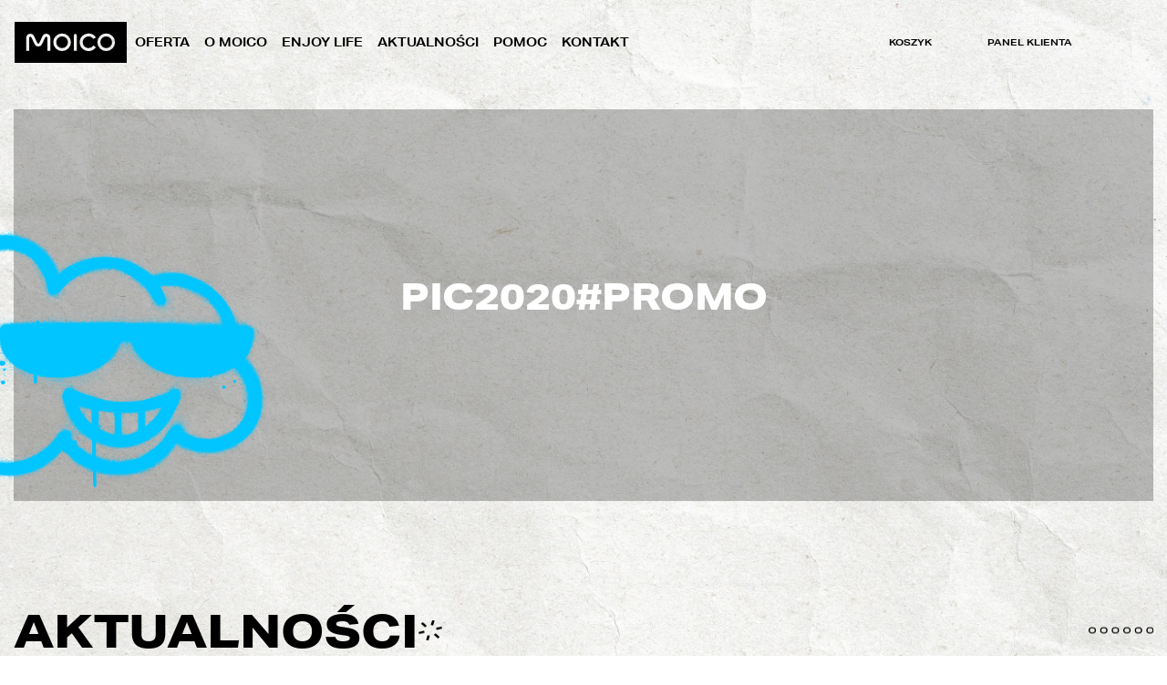

--- FILE ---
content_type: text/html; charset=UTF-8
request_url: https://moico.pl/codes/pic2020promo/
body_size: 32013
content:
<!DOCTYPE html>

<html lang="pl-PL">

<head><meta charset="UTF-8" /><script>if(navigator.userAgent.match(/MSIE|Internet Explorer/i)||navigator.userAgent.match(/Trident\/7\..*?rv:11/i)){var href=document.location.href;if(!href.match(/[?&]nowprocket/)){if(href.indexOf("?")==-1){if(href.indexOf("#")==-1){document.location.href=href+"?nowprocket=1"}else{document.location.href=href.replace("#","?nowprocket=1#")}}else{if(href.indexOf("#")==-1){document.location.href=href+"&nowprocket=1"}else{document.location.href=href.replace("#","&nowprocket=1#")}}}}</script><script>(()=>{class RocketLazyLoadScripts{constructor(){this.v="2.0.4",this.userEvents=["keydown","keyup","mousedown","mouseup","mousemove","mouseover","mouseout","touchmove","touchstart","touchend","touchcancel","wheel","click","dblclick","input"],this.attributeEvents=["onblur","onclick","oncontextmenu","ondblclick","onfocus","onmousedown","onmouseenter","onmouseleave","onmousemove","onmouseout","onmouseover","onmouseup","onmousewheel","onscroll","onsubmit"]}async t(){this.i(),this.o(),/iP(ad|hone)/.test(navigator.userAgent)&&this.h(),this.u(),this.l(this),this.m(),this.k(this),this.p(this),this._(),await Promise.all([this.R(),this.L()]),this.lastBreath=Date.now(),this.S(this),this.P(),this.D(),this.O(),this.M(),await this.C(this.delayedScripts.normal),await this.C(this.delayedScripts.defer),await this.C(this.delayedScripts.async),await this.T(),await this.F(),await this.j(),await this.A(),window.dispatchEvent(new Event("rocket-allScriptsLoaded")),this.everythingLoaded=!0,this.lastTouchEnd&&await new Promise(t=>setTimeout(t,500-Date.now()+this.lastTouchEnd)),this.I(),this.H(),this.U(),this.W()}i(){this.CSPIssue=sessionStorage.getItem("rocketCSPIssue"),document.addEventListener("securitypolicyviolation",t=>{this.CSPIssue||"script-src-elem"!==t.violatedDirective||"data"!==t.blockedURI||(this.CSPIssue=!0,sessionStorage.setItem("rocketCSPIssue",!0))},{isRocket:!0})}o(){window.addEventListener("pageshow",t=>{this.persisted=t.persisted,this.realWindowLoadedFired=!0},{isRocket:!0}),window.addEventListener("pagehide",()=>{this.onFirstUserAction=null},{isRocket:!0})}h(){let t;function e(e){t=e}window.addEventListener("touchstart",e,{isRocket:!0}),window.addEventListener("touchend",function i(o){o.changedTouches[0]&&t.changedTouches[0]&&Math.abs(o.changedTouches[0].pageX-t.changedTouches[0].pageX)<10&&Math.abs(o.changedTouches[0].pageY-t.changedTouches[0].pageY)<10&&o.timeStamp-t.timeStamp<200&&(window.removeEventListener("touchstart",e,{isRocket:!0}),window.removeEventListener("touchend",i,{isRocket:!0}),"INPUT"===o.target.tagName&&"text"===o.target.type||(o.target.dispatchEvent(new TouchEvent("touchend",{target:o.target,bubbles:!0})),o.target.dispatchEvent(new MouseEvent("mouseover",{target:o.target,bubbles:!0})),o.target.dispatchEvent(new PointerEvent("click",{target:o.target,bubbles:!0,cancelable:!0,detail:1,clientX:o.changedTouches[0].clientX,clientY:o.changedTouches[0].clientY})),event.preventDefault()))},{isRocket:!0})}q(t){this.userActionTriggered||("mousemove"!==t.type||this.firstMousemoveIgnored?"keyup"===t.type||"mouseover"===t.type||"mouseout"===t.type||(this.userActionTriggered=!0,this.onFirstUserAction&&this.onFirstUserAction()):this.firstMousemoveIgnored=!0),"click"===t.type&&t.preventDefault(),t.stopPropagation(),t.stopImmediatePropagation(),"touchstart"===this.lastEvent&&"touchend"===t.type&&(this.lastTouchEnd=Date.now()),"click"===t.type&&(this.lastTouchEnd=0),this.lastEvent=t.type,t.composedPath&&t.composedPath()[0].getRootNode()instanceof ShadowRoot&&(t.rocketTarget=t.composedPath()[0]),this.savedUserEvents.push(t)}u(){this.savedUserEvents=[],this.userEventHandler=this.q.bind(this),this.userEvents.forEach(t=>window.addEventListener(t,this.userEventHandler,{passive:!1,isRocket:!0})),document.addEventListener("visibilitychange",this.userEventHandler,{isRocket:!0})}U(){this.userEvents.forEach(t=>window.removeEventListener(t,this.userEventHandler,{passive:!1,isRocket:!0})),document.removeEventListener("visibilitychange",this.userEventHandler,{isRocket:!0}),this.savedUserEvents.forEach(t=>{(t.rocketTarget||t.target).dispatchEvent(new window[t.constructor.name](t.type,t))})}m(){const t="return false",e=Array.from(this.attributeEvents,t=>"data-rocket-"+t),i="["+this.attributeEvents.join("],[")+"]",o="[data-rocket-"+this.attributeEvents.join("],[data-rocket-")+"]",s=(e,i,o)=>{o&&o!==t&&(e.setAttribute("data-rocket-"+i,o),e["rocket"+i]=new Function("event",o),e.setAttribute(i,t))};new MutationObserver(t=>{for(const n of t)"attributes"===n.type&&(n.attributeName.startsWith("data-rocket-")||this.everythingLoaded?n.attributeName.startsWith("data-rocket-")&&this.everythingLoaded&&this.N(n.target,n.attributeName.substring(12)):s(n.target,n.attributeName,n.target.getAttribute(n.attributeName))),"childList"===n.type&&n.addedNodes.forEach(t=>{if(t.nodeType===Node.ELEMENT_NODE)if(this.everythingLoaded)for(const i of[t,...t.querySelectorAll(o)])for(const t of i.getAttributeNames())e.includes(t)&&this.N(i,t.substring(12));else for(const e of[t,...t.querySelectorAll(i)])for(const t of e.getAttributeNames())this.attributeEvents.includes(t)&&s(e,t,e.getAttribute(t))})}).observe(document,{subtree:!0,childList:!0,attributeFilter:[...this.attributeEvents,...e]})}I(){this.attributeEvents.forEach(t=>{document.querySelectorAll("[data-rocket-"+t+"]").forEach(e=>{this.N(e,t)})})}N(t,e){const i=t.getAttribute("data-rocket-"+e);i&&(t.setAttribute(e,i),t.removeAttribute("data-rocket-"+e))}k(t){Object.defineProperty(HTMLElement.prototype,"onclick",{get(){return this.rocketonclick||null},set(e){this.rocketonclick=e,this.setAttribute(t.everythingLoaded?"onclick":"data-rocket-onclick","this.rocketonclick(event)")}})}S(t){function e(e,i){let o=e[i];e[i]=null,Object.defineProperty(e,i,{get:()=>o,set(s){t.everythingLoaded?o=s:e["rocket"+i]=o=s}})}e(document,"onreadystatechange"),e(window,"onload"),e(window,"onpageshow");try{Object.defineProperty(document,"readyState",{get:()=>t.rocketReadyState,set(e){t.rocketReadyState=e},configurable:!0}),document.readyState="loading"}catch(t){console.log("WPRocket DJE readyState conflict, bypassing")}}l(t){this.originalAddEventListener=EventTarget.prototype.addEventListener,this.originalRemoveEventListener=EventTarget.prototype.removeEventListener,this.savedEventListeners=[],EventTarget.prototype.addEventListener=function(e,i,o){o&&o.isRocket||!t.B(e,this)&&!t.userEvents.includes(e)||t.B(e,this)&&!t.userActionTriggered||e.startsWith("rocket-")||t.everythingLoaded?t.originalAddEventListener.call(this,e,i,o):(t.savedEventListeners.push({target:this,remove:!1,type:e,func:i,options:o}),"mouseenter"!==e&&"mouseleave"!==e||t.originalAddEventListener.call(this,e,t.savedUserEvents.push,o))},EventTarget.prototype.removeEventListener=function(e,i,o){o&&o.isRocket||!t.B(e,this)&&!t.userEvents.includes(e)||t.B(e,this)&&!t.userActionTriggered||e.startsWith("rocket-")||t.everythingLoaded?t.originalRemoveEventListener.call(this,e,i,o):t.savedEventListeners.push({target:this,remove:!0,type:e,func:i,options:o})}}J(t,e){this.savedEventListeners=this.savedEventListeners.filter(i=>{let o=i.type,s=i.target||window;return e!==o||t!==s||(this.B(o,s)&&(i.type="rocket-"+o),this.$(i),!1)})}H(){EventTarget.prototype.addEventListener=this.originalAddEventListener,EventTarget.prototype.removeEventListener=this.originalRemoveEventListener,this.savedEventListeners.forEach(t=>this.$(t))}$(t){t.remove?this.originalRemoveEventListener.call(t.target,t.type,t.func,t.options):this.originalAddEventListener.call(t.target,t.type,t.func,t.options)}p(t){let e;function i(e){return t.everythingLoaded?e:e.split(" ").map(t=>"load"===t||t.startsWith("load.")?"rocket-jquery-load":t).join(" ")}function o(o){function s(e){const s=o.fn[e];o.fn[e]=o.fn.init.prototype[e]=function(){return this[0]===window&&t.userActionTriggered&&("string"==typeof arguments[0]||arguments[0]instanceof String?arguments[0]=i(arguments[0]):"object"==typeof arguments[0]&&Object.keys(arguments[0]).forEach(t=>{const e=arguments[0][t];delete arguments[0][t],arguments[0][i(t)]=e})),s.apply(this,arguments),this}}if(o&&o.fn&&!t.allJQueries.includes(o)){const e={DOMContentLoaded:[],"rocket-DOMContentLoaded":[]};for(const t in e)document.addEventListener(t,()=>{e[t].forEach(t=>t())},{isRocket:!0});o.fn.ready=o.fn.init.prototype.ready=function(i){function s(){parseInt(o.fn.jquery)>2?setTimeout(()=>i.bind(document)(o)):i.bind(document)(o)}return"function"==typeof i&&(t.realDomReadyFired?!t.userActionTriggered||t.fauxDomReadyFired?s():e["rocket-DOMContentLoaded"].push(s):e.DOMContentLoaded.push(s)),o([])},s("on"),s("one"),s("off"),t.allJQueries.push(o)}e=o}t.allJQueries=[],o(window.jQuery),Object.defineProperty(window,"jQuery",{get:()=>e,set(t){o(t)}})}P(){const t=new Map;document.write=document.writeln=function(e){const i=document.currentScript,o=document.createRange(),s=i.parentElement;let n=t.get(i);void 0===n&&(n=i.nextSibling,t.set(i,n));const c=document.createDocumentFragment();o.setStart(c,0),c.appendChild(o.createContextualFragment(e)),s.insertBefore(c,n)}}async R(){return new Promise(t=>{this.userActionTriggered?t():this.onFirstUserAction=t})}async L(){return new Promise(t=>{document.addEventListener("DOMContentLoaded",()=>{this.realDomReadyFired=!0,t()},{isRocket:!0})})}async j(){return this.realWindowLoadedFired?Promise.resolve():new Promise(t=>{window.addEventListener("load",t,{isRocket:!0})})}M(){this.pendingScripts=[];this.scriptsMutationObserver=new MutationObserver(t=>{for(const e of t)e.addedNodes.forEach(t=>{"SCRIPT"!==t.tagName||t.noModule||t.isWPRocket||this.pendingScripts.push({script:t,promise:new Promise(e=>{const i=()=>{const i=this.pendingScripts.findIndex(e=>e.script===t);i>=0&&this.pendingScripts.splice(i,1),e()};t.addEventListener("load",i,{isRocket:!0}),t.addEventListener("error",i,{isRocket:!0}),setTimeout(i,1e3)})})})}),this.scriptsMutationObserver.observe(document,{childList:!0,subtree:!0})}async F(){await this.X(),this.pendingScripts.length?(await this.pendingScripts[0].promise,await this.F()):this.scriptsMutationObserver.disconnect()}D(){this.delayedScripts={normal:[],async:[],defer:[]},document.querySelectorAll("script[type$=rocketlazyloadscript]").forEach(t=>{t.hasAttribute("data-rocket-src")?t.hasAttribute("async")&&!1!==t.async?this.delayedScripts.async.push(t):t.hasAttribute("defer")&&!1!==t.defer||"module"===t.getAttribute("data-rocket-type")?this.delayedScripts.defer.push(t):this.delayedScripts.normal.push(t):this.delayedScripts.normal.push(t)})}async _(){await this.L();let t=[];document.querySelectorAll("script[type$=rocketlazyloadscript][data-rocket-src]").forEach(e=>{let i=e.getAttribute("data-rocket-src");if(i&&!i.startsWith("data:")){i.startsWith("//")&&(i=location.protocol+i);try{const o=new URL(i).origin;o!==location.origin&&t.push({src:o,crossOrigin:e.crossOrigin||"module"===e.getAttribute("data-rocket-type")})}catch(t){}}}),t=[...new Map(t.map(t=>[JSON.stringify(t),t])).values()],this.Y(t,"preconnect")}async G(t){if(await this.K(),!0!==t.noModule||!("noModule"in HTMLScriptElement.prototype))return new Promise(e=>{let i;function o(){(i||t).setAttribute("data-rocket-status","executed"),e()}try{if(navigator.userAgent.includes("Firefox/")||""===navigator.vendor||this.CSPIssue)i=document.createElement("script"),[...t.attributes].forEach(t=>{let e=t.nodeName;"type"!==e&&("data-rocket-type"===e&&(e="type"),"data-rocket-src"===e&&(e="src"),i.setAttribute(e,t.nodeValue))}),t.text&&(i.text=t.text),t.nonce&&(i.nonce=t.nonce),i.hasAttribute("src")?(i.addEventListener("load",o,{isRocket:!0}),i.addEventListener("error",()=>{i.setAttribute("data-rocket-status","failed-network"),e()},{isRocket:!0}),setTimeout(()=>{i.isConnected||e()},1)):(i.text=t.text,o()),i.isWPRocket=!0,t.parentNode.replaceChild(i,t);else{const i=t.getAttribute("data-rocket-type"),s=t.getAttribute("data-rocket-src");i?(t.type=i,t.removeAttribute("data-rocket-type")):t.removeAttribute("type"),t.addEventListener("load",o,{isRocket:!0}),t.addEventListener("error",i=>{this.CSPIssue&&i.target.src.startsWith("data:")?(console.log("WPRocket: CSP fallback activated"),t.removeAttribute("src"),this.G(t).then(e)):(t.setAttribute("data-rocket-status","failed-network"),e())},{isRocket:!0}),s?(t.fetchPriority="high",t.removeAttribute("data-rocket-src"),t.src=s):t.src="data:text/javascript;base64,"+window.btoa(unescape(encodeURIComponent(t.text)))}}catch(i){t.setAttribute("data-rocket-status","failed-transform"),e()}});t.setAttribute("data-rocket-status","skipped")}async C(t){const e=t.shift();return e?(e.isConnected&&await this.G(e),this.C(t)):Promise.resolve()}O(){this.Y([...this.delayedScripts.normal,...this.delayedScripts.defer,...this.delayedScripts.async],"preload")}Y(t,e){this.trash=this.trash||[];let i=!0;var o=document.createDocumentFragment();t.forEach(t=>{const s=t.getAttribute&&t.getAttribute("data-rocket-src")||t.src;if(s&&!s.startsWith("data:")){const n=document.createElement("link");n.href=s,n.rel=e,"preconnect"!==e&&(n.as="script",n.fetchPriority=i?"high":"low"),t.getAttribute&&"module"===t.getAttribute("data-rocket-type")&&(n.crossOrigin=!0),t.crossOrigin&&(n.crossOrigin=t.crossOrigin),t.integrity&&(n.integrity=t.integrity),t.nonce&&(n.nonce=t.nonce),o.appendChild(n),this.trash.push(n),i=!1}}),document.head.appendChild(o)}W(){this.trash.forEach(t=>t.remove())}async T(){try{document.readyState="interactive"}catch(t){}this.fauxDomReadyFired=!0;try{await this.K(),this.J(document,"readystatechange"),document.dispatchEvent(new Event("rocket-readystatechange")),await this.K(),document.rocketonreadystatechange&&document.rocketonreadystatechange(),await this.K(),this.J(document,"DOMContentLoaded"),document.dispatchEvent(new Event("rocket-DOMContentLoaded")),await this.K(),this.J(window,"DOMContentLoaded"),window.dispatchEvent(new Event("rocket-DOMContentLoaded"))}catch(t){console.error(t)}}async A(){try{document.readyState="complete"}catch(t){}try{await this.K(),this.J(document,"readystatechange"),document.dispatchEvent(new Event("rocket-readystatechange")),await this.K(),document.rocketonreadystatechange&&document.rocketonreadystatechange(),await this.K(),this.J(window,"load"),window.dispatchEvent(new Event("rocket-load")),await this.K(),window.rocketonload&&window.rocketonload(),await this.K(),this.allJQueries.forEach(t=>t(window).trigger("rocket-jquery-load")),await this.K(),this.J(window,"pageshow");const t=new Event("rocket-pageshow");t.persisted=this.persisted,window.dispatchEvent(t),await this.K(),window.rocketonpageshow&&window.rocketonpageshow({persisted:this.persisted})}catch(t){console.error(t)}}async K(){Date.now()-this.lastBreath>45&&(await this.X(),this.lastBreath=Date.now())}async X(){return document.hidden?new Promise(t=>setTimeout(t)):new Promise(t=>requestAnimationFrame(t))}B(t,e){return e===document&&"readystatechange"===t||(e===document&&"DOMContentLoaded"===t||(e===window&&"DOMContentLoaded"===t||(e===window&&"load"===t||e===window&&"pageshow"===t)))}static run(){(new RocketLazyLoadScripts).t()}}RocketLazyLoadScripts.run()})();</script>
    <title>PIC2020#PROMO - Moico</title>
    
    <meta name="viewport" content="width=device-width, initial-scale=1">
    <script type="text/javascript" src="https://moico.pl/wp-content/themes/moico2023/js/lodash.min.js" data-rocket-defer defer></script>


    <meta name='robots' content='index, follow, max-image-preview:large, max-snippet:-1, max-video-preview:-1' />
<script type="rocketlazyloadscript" id="cookieyes" data-rocket-type="text/javascript" data-rocket-src="https://cdn-cookieyes.com/client_data/0f7c715573fca6ca4186cb24/script.js" data-rocket-defer defer></script>
	<!-- This site is optimized with the Yoast SEO plugin v22.4 - https://yoast.com/wordpress/plugins/seo/ -->
	<link rel="canonical" href="https://moico.pl/codes/pic2020promo/" />
	<meta property="og:locale" content="pl_PL" />
	<meta property="og:type" content="article" />
	<meta property="og:title" content="PIC2020#PROMO - Moico" />
	<meta property="og:url" content="https://moico.pl/codes/pic2020promo/" />
	<meta property="og:site_name" content="Moico" />
	<meta name="twitter:card" content="summary_large_image" />
	<script type="application/ld+json" class="yoast-schema-graph">{"@context":"https://schema.org","@graph":[{"@type":"WebPage","@id":"https://moico.pl/codes/pic2020promo/","url":"https://moico.pl/codes/pic2020promo/","name":"PIC2020#PROMO - Moico","isPartOf":{"@id":"https://moico.pl/#website"},"datePublished":"2021-02-09T12:40:03+00:00","dateModified":"2021-02-09T12:40:03+00:00","breadcrumb":{"@id":"https://moico.pl/codes/pic2020promo/#breadcrumb"},"inLanguage":"pl-PL","potentialAction":[{"@type":"ReadAction","target":["https://moico.pl/codes/pic2020promo/"]}]},{"@type":"BreadcrumbList","@id":"https://moico.pl/codes/pic2020promo/#breadcrumb","itemListElement":[{"@type":"ListItem","position":1,"name":"Strona główna","item":"https://moico.pl/"},{"@type":"ListItem","position":2,"name":"Kod promocyjny","item":"https://moico.pl/codes/"},{"@type":"ListItem","position":3,"name":"PIC2020#PROMO"}]},{"@type":"WebSite","@id":"https://moico.pl/#website","url":"https://moico.pl/","name":"Moico","description":"Telewizja Telefon Internet","potentialAction":[{"@type":"SearchAction","target":{"@type":"EntryPoint","urlTemplate":"https://moico.pl/?s={search_term_string}"},"query-input":"required name=search_term_string"}],"inLanguage":"pl-PL"}]}</script>
	<!-- / Yoast SEO plugin. -->


<link rel='dns-prefetch' href='//kit.fontawesome.com' />

<link rel="alternate" type="application/rss+xml" title="Moico &raquo; PIC2020#PROMO Kanał z komentarzami" href="https://moico.pl/codes/pic2020promo/feed/" />
<link data-minify="1" rel='stylesheet' id='wp-block-library-css' href='https://moico.pl/wp-content/cache/min/1/wp-includes/css/dist/block-library/style.css?ver=1768898986' type='text/css' media='all' />
<style id='classic-theme-styles-inline-css' type='text/css'>
/**
 * These rules are needed for backwards compatibility.
 * They should match the button element rules in the base theme.json file.
 */
.wp-block-button__link {
	color: #ffffff;
	background-color: #32373c;
	border-radius: 9999px; /* 100% causes an oval, but any explicit but really high value retains the pill shape. */

	/* This needs a low specificity so it won't override the rules from the button element if defined in theme.json. */
	box-shadow: none;
	text-decoration: none;

	/* The extra 2px are added to size solids the same as the outline versions.*/
	padding: calc(0.667em + 2px) calc(1.333em + 2px);

	font-size: 1.125em;
}

.wp-block-file__button {
	background: #32373c;
	color: #ffffff;
	text-decoration: none;
}

</style>
<style id='global-styles-inline-css' type='text/css'>
body{--wp--preset--color--black: #000000;--wp--preset--color--cyan-bluish-gray: #abb8c3;--wp--preset--color--white: #ffffff;--wp--preset--color--pale-pink: #f78da7;--wp--preset--color--vivid-red: #cf2e2e;--wp--preset--color--luminous-vivid-orange: #ff6900;--wp--preset--color--luminous-vivid-amber: #fcb900;--wp--preset--color--light-green-cyan: #7bdcb5;--wp--preset--color--vivid-green-cyan: #00d084;--wp--preset--color--pale-cyan-blue: #8ed1fc;--wp--preset--color--vivid-cyan-blue: #0693e3;--wp--preset--color--vivid-purple: #9b51e0;--wp--preset--gradient--vivid-cyan-blue-to-vivid-purple: linear-gradient(135deg,rgba(6,147,227,1) 0%,rgb(155,81,224) 100%);--wp--preset--gradient--light-green-cyan-to-vivid-green-cyan: linear-gradient(135deg,rgb(122,220,180) 0%,rgb(0,208,130) 100%);--wp--preset--gradient--luminous-vivid-amber-to-luminous-vivid-orange: linear-gradient(135deg,rgba(252,185,0,1) 0%,rgba(255,105,0,1) 100%);--wp--preset--gradient--luminous-vivid-orange-to-vivid-red: linear-gradient(135deg,rgba(255,105,0,1) 0%,rgb(207,46,46) 100%);--wp--preset--gradient--very-light-gray-to-cyan-bluish-gray: linear-gradient(135deg,rgb(238,238,238) 0%,rgb(169,184,195) 100%);--wp--preset--gradient--cool-to-warm-spectrum: linear-gradient(135deg,rgb(74,234,220) 0%,rgb(151,120,209) 20%,rgb(207,42,186) 40%,rgb(238,44,130) 60%,rgb(251,105,98) 80%,rgb(254,248,76) 100%);--wp--preset--gradient--blush-light-purple: linear-gradient(135deg,rgb(255,206,236) 0%,rgb(152,150,240) 100%);--wp--preset--gradient--blush-bordeaux: linear-gradient(135deg,rgb(254,205,165) 0%,rgb(254,45,45) 50%,rgb(107,0,62) 100%);--wp--preset--gradient--luminous-dusk: linear-gradient(135deg,rgb(255,203,112) 0%,rgb(199,81,192) 50%,rgb(65,88,208) 100%);--wp--preset--gradient--pale-ocean: linear-gradient(135deg,rgb(255,245,203) 0%,rgb(182,227,212) 50%,rgb(51,167,181) 100%);--wp--preset--gradient--electric-grass: linear-gradient(135deg,rgb(202,248,128) 0%,rgb(113,206,126) 100%);--wp--preset--gradient--midnight: linear-gradient(135deg,rgb(2,3,129) 0%,rgb(40,116,252) 100%);--wp--preset--font-size--small: 13px;--wp--preset--font-size--medium: 20px;--wp--preset--font-size--large: 36px;--wp--preset--font-size--x-large: 42px;--wp--preset--spacing--20: 0.44rem;--wp--preset--spacing--30: 0.67rem;--wp--preset--spacing--40: 1rem;--wp--preset--spacing--50: 1.5rem;--wp--preset--spacing--60: 2.25rem;--wp--preset--spacing--70: 3.38rem;--wp--preset--spacing--80: 5.06rem;--wp--preset--shadow--natural: 6px 6px 9px rgba(0, 0, 0, 0.2);--wp--preset--shadow--deep: 12px 12px 50px rgba(0, 0, 0, 0.4);--wp--preset--shadow--sharp: 6px 6px 0px rgba(0, 0, 0, 0.2);--wp--preset--shadow--outlined: 6px 6px 0px -3px rgba(255, 255, 255, 1), 6px 6px rgba(0, 0, 0, 1);--wp--preset--shadow--crisp: 6px 6px 0px rgba(0, 0, 0, 1);}:where(.is-layout-flex){gap: 0.5em;}:where(.is-layout-grid){gap: 0.5em;}body .is-layout-flex{display: flex;}body .is-layout-flex{flex-wrap: wrap;align-items: center;}body .is-layout-flex > *{margin: 0;}body .is-layout-grid{display: grid;}body .is-layout-grid > *{margin: 0;}:where(.wp-block-columns.is-layout-flex){gap: 2em;}:where(.wp-block-columns.is-layout-grid){gap: 2em;}:where(.wp-block-post-template.is-layout-flex){gap: 1.25em;}:where(.wp-block-post-template.is-layout-grid){gap: 1.25em;}.has-black-color{color: var(--wp--preset--color--black) !important;}.has-cyan-bluish-gray-color{color: var(--wp--preset--color--cyan-bluish-gray) !important;}.has-white-color{color: var(--wp--preset--color--white) !important;}.has-pale-pink-color{color: var(--wp--preset--color--pale-pink) !important;}.has-vivid-red-color{color: var(--wp--preset--color--vivid-red) !important;}.has-luminous-vivid-orange-color{color: var(--wp--preset--color--luminous-vivid-orange) !important;}.has-luminous-vivid-amber-color{color: var(--wp--preset--color--luminous-vivid-amber) !important;}.has-light-green-cyan-color{color: var(--wp--preset--color--light-green-cyan) !important;}.has-vivid-green-cyan-color{color: var(--wp--preset--color--vivid-green-cyan) !important;}.has-pale-cyan-blue-color{color: var(--wp--preset--color--pale-cyan-blue) !important;}.has-vivid-cyan-blue-color{color: var(--wp--preset--color--vivid-cyan-blue) !important;}.has-vivid-purple-color{color: var(--wp--preset--color--vivid-purple) !important;}.has-black-background-color{background-color: var(--wp--preset--color--black) !important;}.has-cyan-bluish-gray-background-color{background-color: var(--wp--preset--color--cyan-bluish-gray) !important;}.has-white-background-color{background-color: var(--wp--preset--color--white) !important;}.has-pale-pink-background-color{background-color: var(--wp--preset--color--pale-pink) !important;}.has-vivid-red-background-color{background-color: var(--wp--preset--color--vivid-red) !important;}.has-luminous-vivid-orange-background-color{background-color: var(--wp--preset--color--luminous-vivid-orange) !important;}.has-luminous-vivid-amber-background-color{background-color: var(--wp--preset--color--luminous-vivid-amber) !important;}.has-light-green-cyan-background-color{background-color: var(--wp--preset--color--light-green-cyan) !important;}.has-vivid-green-cyan-background-color{background-color: var(--wp--preset--color--vivid-green-cyan) !important;}.has-pale-cyan-blue-background-color{background-color: var(--wp--preset--color--pale-cyan-blue) !important;}.has-vivid-cyan-blue-background-color{background-color: var(--wp--preset--color--vivid-cyan-blue) !important;}.has-vivid-purple-background-color{background-color: var(--wp--preset--color--vivid-purple) !important;}.has-black-border-color{border-color: var(--wp--preset--color--black) !important;}.has-cyan-bluish-gray-border-color{border-color: var(--wp--preset--color--cyan-bluish-gray) !important;}.has-white-border-color{border-color: var(--wp--preset--color--white) !important;}.has-pale-pink-border-color{border-color: var(--wp--preset--color--pale-pink) !important;}.has-vivid-red-border-color{border-color: var(--wp--preset--color--vivid-red) !important;}.has-luminous-vivid-orange-border-color{border-color: var(--wp--preset--color--luminous-vivid-orange) !important;}.has-luminous-vivid-amber-border-color{border-color: var(--wp--preset--color--luminous-vivid-amber) !important;}.has-light-green-cyan-border-color{border-color: var(--wp--preset--color--light-green-cyan) !important;}.has-vivid-green-cyan-border-color{border-color: var(--wp--preset--color--vivid-green-cyan) !important;}.has-pale-cyan-blue-border-color{border-color: var(--wp--preset--color--pale-cyan-blue) !important;}.has-vivid-cyan-blue-border-color{border-color: var(--wp--preset--color--vivid-cyan-blue) !important;}.has-vivid-purple-border-color{border-color: var(--wp--preset--color--vivid-purple) !important;}.has-vivid-cyan-blue-to-vivid-purple-gradient-background{background: var(--wp--preset--gradient--vivid-cyan-blue-to-vivid-purple) !important;}.has-light-green-cyan-to-vivid-green-cyan-gradient-background{background: var(--wp--preset--gradient--light-green-cyan-to-vivid-green-cyan) !important;}.has-luminous-vivid-amber-to-luminous-vivid-orange-gradient-background{background: var(--wp--preset--gradient--luminous-vivid-amber-to-luminous-vivid-orange) !important;}.has-luminous-vivid-orange-to-vivid-red-gradient-background{background: var(--wp--preset--gradient--luminous-vivid-orange-to-vivid-red) !important;}.has-very-light-gray-to-cyan-bluish-gray-gradient-background{background: var(--wp--preset--gradient--very-light-gray-to-cyan-bluish-gray) !important;}.has-cool-to-warm-spectrum-gradient-background{background: var(--wp--preset--gradient--cool-to-warm-spectrum) !important;}.has-blush-light-purple-gradient-background{background: var(--wp--preset--gradient--blush-light-purple) !important;}.has-blush-bordeaux-gradient-background{background: var(--wp--preset--gradient--blush-bordeaux) !important;}.has-luminous-dusk-gradient-background{background: var(--wp--preset--gradient--luminous-dusk) !important;}.has-pale-ocean-gradient-background{background: var(--wp--preset--gradient--pale-ocean) !important;}.has-electric-grass-gradient-background{background: var(--wp--preset--gradient--electric-grass) !important;}.has-midnight-gradient-background{background: var(--wp--preset--gradient--midnight) !important;}.has-small-font-size{font-size: var(--wp--preset--font-size--small) !important;}.has-medium-font-size{font-size: var(--wp--preset--font-size--medium) !important;}.has-large-font-size{font-size: var(--wp--preset--font-size--large) !important;}.has-x-large-font-size{font-size: var(--wp--preset--font-size--x-large) !important;}
.wp-block-navigation a:where(:not(.wp-element-button)){color: inherit;}
:where(.wp-block-post-template.is-layout-flex){gap: 1.25em;}:where(.wp-block-post-template.is-layout-grid){gap: 1.25em;}
:where(.wp-block-columns.is-layout-flex){gap: 2em;}:where(.wp-block-columns.is-layout-grid){gap: 2em;}
.wp-block-pullquote{font-size: 1.5em;line-height: 1.6;}
</style>
<link rel='stylesheet' id='wpml-legacy-horizontal-list-0-css' href='https://moico.pl/wp-content/plugins/sitepress-multilingual-cms/templates/language-switchers/legacy-list-horizontal/style.min.css?ver=1' type='text/css' media='all' />
<style id='rocket-lazyload-inline-css' type='text/css'>
.rll-youtube-player{position:relative;padding-bottom:56.23%;height:0;overflow:hidden;max-width:100%;}.rll-youtube-player:focus-within{outline: 2px solid currentColor;outline-offset: 5px;}.rll-youtube-player iframe{position:absolute;top:0;left:0;width:100%;height:100%;z-index:100;background:0 0}.rll-youtube-player img{bottom:0;display:block;left:0;margin:auto;max-width:100%;width:100%;position:absolute;right:0;top:0;border:none;height:auto;-webkit-transition:.4s all;-moz-transition:.4s all;transition:.4s all}.rll-youtube-player img:hover{-webkit-filter:brightness(75%)}.rll-youtube-player .play{height:100%;width:100%;left:0;top:0;position:absolute;background:var(--wpr-bg-434b127f-23d5-4ae3-9d6c-ceac7ed38331) no-repeat center;background-color: transparent !important;cursor:pointer;border:none;}
</style>
<script type="text/javascript" id="wpml-cookie-js-extra">
/* <![CDATA[ */
var wpml_cookies = {"wp-wpml_current_language":{"value":"pl","expires":1,"path":"\/"}};
var wpml_cookies = {"wp-wpml_current_language":{"value":"pl","expires":1,"path":"\/"}};
/* ]]> */
</script>
<script type="text/javascript" defer src="https://moico.pl/wp-content/plugins/sitepress-multilingual-cms/res/js/cookies/language-cookie.js?ver=4.6.9" id="wpml-cookie-js" defer="defer" data-wp-strategy="defer"></script>
<script type="rocketlazyloadscript" data-rocket-type="text/javascript" defer data-rocket-src="https://kit.fontawesome.com/f47406084c.js?ver=1" id="fontawesome-js"></script>
<script type="text/javascript" src="https://moico.pl/wp-includes/js/jquery/jquery.js?ver=3.7.1" id="jquery-core-js" data-rocket-defer defer></script>
<script type="text/javascript" defer src="https://moico.pl/wp-includes/js/jquery/jquery-migrate.js?ver=3.4.1" id="jquery-migrate-js"></script>
<link rel="https://api.w.org/" href="https://moico.pl/wp-json/" /><link rel="alternate" type="application/json" href="https://moico.pl/wp-json/wp/v2/codes/6377" /><link rel="EditURI" type="application/rsd+xml" title="RSD" href="https://moico.pl/xmlrpc.php?rsd" />
<meta name="generator" content="WordPress 6.5.7" />
<link rel='shortlink' href='https://moico.pl/?p=6377' />
<link rel="alternate" type="application/json+oembed" href="https://moico.pl/wp-json/oembed/1.0/embed?url=https%3A%2F%2Fmoico.pl%2Fcodes%2Fpic2020promo%2F" />
<link rel="alternate" type="text/xml+oembed" href="https://moico.pl/wp-json/oembed/1.0/embed?url=https%3A%2F%2Fmoico.pl%2Fcodes%2Fpic2020promo%2F&#038;format=xml" />
<meta name="generator" content="WPML ver:4.6.9 stt:1,40,54;" />
<link rel="icon" href="https://moico.pl/wp-content/uploads/2020/08/cropped-MOICO_header_favicon-32x32.png" sizes="32x32" />
<link rel="icon" href="https://moico.pl/wp-content/uploads/2020/08/cropped-MOICO_header_favicon-192x192.png" sizes="192x192" />
<link rel="apple-touch-icon" href="https://moico.pl/wp-content/uploads/2020/08/cropped-MOICO_header_favicon-180x180.png" />
<meta name="msapplication-TileImage" content="https://moico.pl/wp-content/uploads/2020/08/cropped-MOICO_header_favicon-270x270.png" />
<noscript><style id="rocket-lazyload-nojs-css">.rll-youtube-player, [data-lazy-src]{display:none !important;}</style></noscript>
    <link rel="icon" type="image/png" href="https://moico.pl/wp-content/themes/moico2023/images/favicon.png" />

    <link data-minify="1" rel="stylesheet" href="https://moico.pl/wp-content/cache/min/1/uxd8lnr.css?ver=1768898986">
    <link data-minify="1" rel="stylesheet" href="https://moico.pl/wp-content/cache/min/1/uho3itv.css?ver=1768898986">

    <link data-minify="1" rel="stylesheet" href="https://moico.pl/wp-content/cache/background-css/1/moico.pl/wp-content/cache/min/1/wp-content/themes/moico2023/style/main.css?ver=1768898986&wpr_t=1769006046" type="text/css">
    <link data-minify="1" rel="stylesheet" href="https://moico.pl/wp-content/cache/background-css/1/moico.pl/wp-content/cache/min/1/wp-content/themes/moico2023/style.css?ver=1768898986&wpr_t=1769006046" type="text/css">

        <link rel="pingback" href="https://moico.pl/xmlrpc.php">

    <!-- Google Tag Manager -->
    <script type="rocketlazyloadscript">
        (function(w, d, s, l, i) {
            w[l] = w[l] || [];
            w[l].push({
                'gtm.start': new Date().getTime(),
                event: 'gtm.js'
            });
            var f = d.getElementsByTagName(s)[0],
                j = d.createElement(s),
                dl = l != 'dataLayer' ? '&l=' + l : '';
            j.async = true;
            j.src =
                'https://www.googletagmanager.com/gtm.js?id=' + i + dl;
            f.parentNode.insertBefore(j, f);
        })(window, document, 'script', 'dataLayer', 'GTM-MQ9F5V7');
    </script>
    <!-- End Google Tag Manager -->
    <script type="rocketlazyloadscript" data-rocket-type="text/javascript">
        (function(c, l, a, r, i, t, y) {
            c[a] = c[a] || function() {
                (c[a].q = c[a].q || []).push(arguments)
            };
            t = l.createElement(r);
            t.async = 1;
            t.src = "https://www.clarity.ms/tag/" + i;
            y = l.getElementsByTagName(r)[0];
            y.parentNode.insertBefore(t, y);
        })(window, document, "clarity", "script", "htxjrgpj2f");
    </script>

    <!-- Google tag (gtag.js) -->
    <script type="rocketlazyloadscript" async data-rocket-src="https://www.googletagmanager.com/gtag/js?id=G-119ZDNX0JK"></script>
    <script type="rocketlazyloadscript">
        window.dataLayer = window.dataLayer || [];

        function gtag() {
            dataLayer.push(arguments);
        }
        gtag('js', new Date());

        gtag('config', 'G-119ZDNX0JK');
    </script>

    <script type="rocketlazyloadscript" data-rocket-type="text/javascript">
        var _iub = _iub || [];
        _iub.csConfiguration = {
            "floatingPreferencesButtonDisplay": "bottom-right",
            "lang": "en",
            "perPurposeConsent": true,
            "siteId": 3019983,
            "whitelabel": false,
            "cookiePolicyId": 63679167,
            "banner": {
                "acceptButtonDisplay": true,
                "closeButtonDisplay": false,
                "customizeButtonDisplay": true,
                "position": "float-top-center",
                "rejectButtonDisplay": true
            }
        };
    </script>
    <!-- <script type="rocketlazyloadscript" data-rocket-type="text/javascript" data-rocket-src="//cdn.iubenda.com/cs/iubenda_cs.js" charset="UTF-8" async></script> -->
    <script type="rocketlazyloadscript" async data-rocket-type="text/javascript" data-rocket-src="https://cdn.thulium.com/apps/chat-widget/chat-loader.js?hash=internetunion-c4971e86-120b-4040-bbf8-c2e23cc30c4d"></script>

<style id="wpr-lazyload-bg-container"></style><style id="wpr-lazyload-bg-exclusion"></style>
<noscript>
<style id="wpr-lazyload-bg-nostyle">.a-hover-underline a:before{--wpr-bg-25ae7ffe-0207-4a87-99cc-a14b08bcc432: url('https://moico.pl/wp-content/themes/moico2023/images/menu-hover.svg');}.global-btn:after{--wpr-bg-253ccb4b-397c-490e-8217-000c748b8642: url('https://moico.pl/wp-content/themes/moico2023/images/button-hover.png');}.global-btn-empty:after{--wpr-bg-0fd89dbb-8317-402e-911c-48fc337e2f17: url('https://moico.pl/wp-content/themes/moico2023/images/button-hover.png');}.big-global-btn:after{--wpr-bg-01d74198-0b6b-49cc-8d5d-37ec13e0c9e6: url('https://moico.pl/wp-content/themes/moico2023/images/extra-big-btn-hover.png');}.global-btn-small:after{--wpr-bg-7369f4c1-78df-4c2d-a350-0cc4a5370392: url('https://moico.pl/wp-content/themes/moico2023/images/button-hover.png');}.global-btn-html-element:hover{--wpr-bg-dc95c29f-53cb-4b61-8d85-c15634f20cc6: url('https://moico.pl/wp-content/themes/moico2023/images/btn-hover-empty.svg');}.global-btn-html-element-empty:hover{--wpr-bg-b4525f9d-6da2-4bb1-ae34-9bdee5f486cd: url('https://moico.pl/wp-content/themes/moico2023/images/btn-hover-full.svg');}.global-btn-html-element-big:hover{--wpr-bg-3dc73682-4890-4b0f-9af7-bcedda371686: url('https://moico.pl/wp-content/themes/moico2023/images/btn-hover-empty.svg');}.global-content-config-dark button:hover{--wpr-bg-dac6f9d7-e415-4710-95a5-502e2e6cdf83: url('https://moico.pl/wp-content/themes/moico2023/images/btn-hover-empty.svg');}section#start-view{--wpr-bg-2adea9fd-58eb-4032-8664-760f4e445548: url('https://moico.pl/wp-content/themes/moico2023/images/start-view-bg.jpg');}section#start-view{--wpr-bg-570a889e-4048-4a9f-93b9-b3ce8d270469: url('https://moico.pl/wp-content/themes/moico2023/images/start-view-bg.jpg');}section#start-view .wrapper .custom-slider .slider-nav ul li.internet.active:before{--wpr-bg-6206d570-3ed6-4ef2-8f9f-673992b7b98a: url('https://moico.pl/wp-content/themes/moico2023/images/internet-underline.svg');}section#start-view .wrapper .custom-slider .slider-nav ul li.tv:before{--wpr-bg-b9434515-a172-4473-99fb-3774e2b4152d: url('https://moico.pl/wp-content/themes/moico2023/images/tv-underline.svg');}section#start-view .wrapper .custom-slider .slider-nav ul li.mobile:before{--wpr-bg-e1f31f11-0c22-4585-844c-53c88d878303: url('https://moico.pl/wp-content/themes/moico2023/images/mobile-underline.svg');}section#home-enjoy-life .window{--wpr-bg-6e8213c8-6acf-431e-90aa-948274f77dbd: url('https://moico.pl/wp-content/themes/moico2023/images/home-enjoy-bg.jpg');}section#home-enjoy-life .window{--wpr-bg-187d1063-f3a2-486f-927d-431c728f07ab: url('https://moico.pl/wp-content/themes/moico2023/images/home-enjoy-bg.jpg');}section#home-news.single-post{--wpr-bg-e6e31654-da69-4158-a09d-2b1bb35fd3bc: url('https://moico.pl/wp-content/themes/moico2023/images/start-view-bg.jpg');}section#home-news.single-post{--wpr-bg-1e8b7ef8-5035-4046-abbe-3eb7033b9997: url('https://moico.pl/wp-content/themes/moico2023/images/start-view-bg.jpg');}#home-news .more-btn button:hover,#blog-archive .more-btn button:hover{--wpr-bg-6c14a635-af4a-41dd-a4b0-b12907a062bc: url('https://moico.pl/wp-content/themes/moico2023/images/btn-hover-empty.svg');}section#login-panel{--wpr-bg-4fc37c99-b9a2-4c61-8dee-bbd1a7cde549: url('https://moico.pl/wp-content/themes/moico2023/images/start-view-bg.jpg');}section#login-panel{--wpr-bg-739beff0-3b6e-4cb7-93d9-744a0ec44298: url('https://moico.pl/wp-content/themes/moico2023/images/start-view-bg.jpg');}section#login-panel .wrapper .content form button:hover{--wpr-bg-d09a496b-313a-434e-a3cb-3e88e2667301: url('https://moico.pl/wp-content/themes/moico2023/images/btn-hover-empty.svg');}section#about-intro{--wpr-bg-10d77ba1-c48d-4735-9a94-3f4340101a72: url('https://moico.pl/wp-content/themes/moico2023/images/start-view-bg.jpg');}section#about-intro{--wpr-bg-8da170f6-00f0-4b8c-a8ae-d29d1879dbd8: url('https://moico.pl/wp-content/themes/moico2023/images/start-view-bg.jpg');}section#about-content .content-section.youtube-iframe,section#flexible-content .content-section.youtube-iframe{--wpr-bg-7bed2f26-a1ca-4979-9215-fd3b5c23f670: url('https://moico.pl/wp-content/themes/moico2023/images/start-view-bg.jpg');}section#about-content .content-section.youtube-iframe,section#flexible-content .content-section.youtube-iframe{--wpr-bg-355b0532-6bf0-4386-a858-4da27647d618: url('https://moico.pl/wp-content/themes/moico2023/images/start-view-bg.jpg');}section#about-content .content-section.parallax-fullWidth,section#flexible-content .content-section.parallax-fullWidth{--wpr-bg-90e45355-3e9d-4b97-bf42-e90d9211e79b: url('https://moico.pl/wp-content/themes/moico2023/images/about-parallax-bg.jpg');}section#about-content .content-section.parallax-fullWidth,section#flexible-content .content-section.parallax-fullWidth{--wpr-bg-35f0c41e-7940-4ee7-89f3-d12f0e919799: url('https://moico.pl/wp-content/themes/moico2023/images/about-parallax-bg.jpg');}section#about-content .content-section.check-more .items .item .content button:hover,section#flexible-content .content-section.check-more .items .item .content button:hover{--wpr-bg-3201d93b-44d0-480c-a48d-40b487d08ce2: url('https://moico.pl/wp-content/themes/moico2023/images/btn-hover-empty.svg');}section#about-content .content-section.parallax-banner .window,section#flexible-content .content-section.parallax-banner .window{--wpr-bg-29d3f59b-2b49-4d27-abba-dd2a7fd53e4f: url('https://moico.pl/wp-content/themes/moico2023/images/single-window-bg.jpg');}section#about-content .content-section.parallax-banner .window,section#flexible-content .content-section.parallax-banner .window{--wpr-bg-2888ed1b-c8ae-49cb-9b99-11ea55ff40af: url('https://moico.pl/wp-content/themes/moico2023/images/single-window-bg.jpg');}section#about-content .content-section.partners-slider,section#flexible-content .content-section.partners-slider{--wpr-bg-3c7a56d0-775e-4461-a266-394ea3ad2004: url('https://moico.pl/wp-content/themes/moico2023/images/start-view-bg.jpg');}section#about-content .content-section.partners-slider,section#flexible-content .content-section.partners-slider{--wpr-bg-1b168042-9cd8-4f4e-b340-a42c55261dda: url('https://moico.pl/wp-content/themes/moico2023/images/start-view-bg.jpg');}section#header{--wpr-bg-93b15931-4a93-4777-abc6-cc77ea0d06f6: url('https://moico.pl/wp-content/themes/moico2023/images/header-bg.jpg');}section#header .main-menu ul li a:before{--wpr-bg-ed0ea5b9-e108-49cf-b48f-e83bff330897: url('https://moico.pl/wp-content/themes/moico2023/images/menu-hover.svg');}section#header .right-side ul.btns li button.cart.active{--wpr-bg-9b8c10ba-629b-4f32-8b2f-2bdea8d7a4f7: url('https://moico.pl/wp-content/themes/moico2023/images/cart-btn-bg-hover.svg');}section#header .right-side ul.btns li button.cart{--wpr-bg-b611c882-9c20-4ad0-8305-46be703ed564: url('https://moico.pl/wp-content/themes/moico2023/images/cart-btn-bg.svg');}section#header .right-side ul.btns li button.cart span.amount{--wpr-bg-100e5ac0-efde-4605-948c-5ffa3d0eabf5: url('https://moico.pl/wp-content/themes/moico2023/images/cart-amount-bg.svg');}section#header .right-side ul.btns li button.cart:hover{--wpr-bg-c5ce0f8d-0db8-4b7c-b348-528d5d4f6271: url('https://moico.pl/wp-content/themes/moico2023/images/cart-btn-bg-hover.svg');}section#header .right-side ul.btns li button.location{--wpr-bg-ab1a11c6-a7ac-465d-a0c2-75b618be707a: url('https://moico.pl/wp-content/themes/moico2023/images/dashboard-btn-bg.svg');}section#header .right-side ul.btns li button.location:hover{--wpr-bg-0acb02f8-a498-484e-83d3-11dfdd2b44f7: url('https://moico.pl/wp-content/themes/moico2023/images/dashboard-btn-bg-hover.svg');}section#header .right-side ul.btns li button.dashboard{--wpr-bg-2c63a7bc-233d-4692-bb8f-98771b682c94: url('https://moico.pl/wp-content/themes/moico2023/images/dashboard-btn-bg.svg');}section#header .right-side ul.btns li button.dashboard:hover{--wpr-bg-0ac68f6b-c3b1-4490-9022-58ce4845c5de: url('https://moico.pl/wp-content/themes/moico2023/images/dashboard-btn-bg-hover.svg');}section#cart-sidebar .big-wrapper .cart-window.fullCart:before{--wpr-bg-dba4a2cc-7474-4b7d-92e9-97b7e4882801: url('https://moico.pl/wp-content/themes/moico2023/images/bg-sidebart-cart.png');}section#cart-sidebar .big-wrapper .cart-toast:after{--wpr-bg-51a9f47a-8a7d-4591-b94d-ea1b0dd884fa: url('https://moico.pl/wp-content/themes/moico2023/images/cart-sidebar-after.svg');}section#cart-sidebar .big-wrapper .cart-toast .in .btn button:hover{--wpr-bg-ef505286-5070-46a1-ad5e-a5b97c0ecd29: url('https://moico.pl/wp-content/themes/moico2023/images/btn-hover-empty.svg');}section#cart-sidebar .big-wrapper .cart-window:after{--wpr-bg-335a7e05-e0d3-4490-9230-c4054297700a: url('https://moico.pl/wp-content/themes/moico2023/images/cart-sidebar-after.svg');}section#cart-sidebar .big-wrapper .cart-window .in .summary-footer button:hover{--wpr-bg-dec7aaa2-fb1a-4477-a58d-e04d080499e9: url('https://moico.pl/wp-content/themes/moico2023/images/btn-hover-empty.svg');}section#location-check .location-window{--wpr-bg-6e69eea0-d211-4a6d-8e07-275e906a35e0: url('https://moico.pl/wp-content/themes/moico2023/images/start-view-bg.jpg');}section#location-check .no-location button:hover{--wpr-bg-cf6cee77-541b-4dc8-b8a2-796d9f9f1c39: url('https://moico.pl/wp-content/themes/moico2023/images/btn-hover-empty.svg');}section#offer-sub-nav ul li a:before{--wpr-bg-69a478fd-bc62-4134-a708-075b17b93e18: url('https://moico.pl/wp-content/themes/moico2023/images/menu-hover.svg');}#mobile-panel-menu{--wpr-bg-12383d55-18e8-47ac-bd93-e307928e4cca: url('https://moico.pl/wp-content/themes/moico2023/images/start-view-bg.jpg');}#mobile-panel-menu .mobile-menu ul li a:before{--wpr-bg-fdc4a6bb-3e7a-48ff-9967-47d06b7f8695: url('https://moico.pl/wp-content/themes/moico2023/images/menu-hover.svg');}#mobile-panel-menu ul.btns li button.dashboard{--wpr-bg-b68e9b7d-6ca8-42df-91ab-cdf9e9d9ce82: url('https://moico.pl/wp-content/themes/moico2023/images/dashboard-btn-bg.svg');}#mobile-panel-menu ul.btns li button.dashboard:hover{--wpr-bg-c77e468b-c845-42b9-a77e-11d09c422576: url('https://moico.pl/wp-content/themes/moico2023/images/dashboard-btn-bg-hover.svg');}footer .main-footer .data .oneoftwo ul.btns li button.dashboard{--wpr-bg-c6aa6518-b508-44df-a963-c391f84f15bc: url('https://moico.pl/wp-content/themes/moico2023/images/dashboard-btn-bg.svg');}footer .main-footer .data .oneoftwo ul.btns li button.dashboard:hover{--wpr-bg-bbd012a1-8644-4d85-8cde-74606c039bba: url('https://moico.pl/wp-content/themes/moico2023/images/dashboard-btn-bg-hover.svg');}footer .main-footer .data .oneoftwo ul.btns li button.info{--wpr-bg-58c504ec-796c-4149-ae8b-089b26f48925: url('https://moico.pl/wp-content/themes/moico2023/images/footer-info-btn.svg');}footer .main-footer .data .oneoftwo ul.btns li button.info:hover{--wpr-bg-e57e2580-2126-4ad4-8d01-55041723ad5d: url('https://moico.pl/wp-content/themes/moico2023/images/footer-info-btn-hover.svg');}section#cart-empty{--wpr-bg-92bf8e8f-353a-4a2d-982c-00ce12620df9: url('https://moico.pl/wp-content/themes/moico2023/images/start-view-bg.jpg');}section#cart-empty{--wpr-bg-c504bd87-5e2c-4856-9a8f-0fcb23243ac6: url('https://moico.pl/wp-content/themes/moico2023/images/start-view-bg.jpg');}section#cart-empty .wrapper .vc .btn button:hover{--wpr-bg-7b309a52-8982-4fd1-9b63-da6e6639d6c4: url('https://moico.pl/wp-content/themes/moico2023/images/btn-hover-empty.svg');}section#cart-thank-you{--wpr-bg-1f6ee409-d3c3-4bf8-b363-1621195598d4: url('https://moico.pl/wp-content/themes/moico2023/images/start-view-bg.jpg');}section#cart-thank-you{--wpr-bg-d4a3d8bd-cfc7-4687-b193-75a2c0bbdc63: url('https://moico.pl/wp-content/themes/moico2023/images/start-view-bg.jpg');}section#cart-thank-you .wrapper .vc button:hover{--wpr-bg-62b46871-0a9a-493a-8637-a21bff70ea3d: url('https://moico.pl/wp-content/themes/moico2023/images/btn-hover-empty.svg');}section#cart .summary-side{--wpr-bg-a9147be4-aa51-4ba2-a220-f60e68a83861: url('https://moico.pl/wp-content/themes/moico2023/images/start-view-bg.jpg');}section#cart .summary-side{--wpr-bg-eb2df196-9117-48be-98f3-1ab98cc41cff: url('https://moico.pl/wp-content/themes/moico2023/images/start-view-bg.jpg');}section#cart .summary-side .inner table tbody tr td:last-child button.addItem:hover{--wpr-bg-9de48bf9-1eef-4746-bcc7-e5a59907baf0: url('https://moico.pl/wp-content/themes/moico2023/images/btn-hover-empty.svg');}section#cart .summary-side .inner .promo-code .failure-info button:hover{--wpr-bg-df1359e7-d350-4b8c-905d-83f016d79183: url('https://moico.pl/wp-content/themes/moico2023/images/btn-hover-empty.svg');}section#cart .summary-side .inner .promo-code form .code .failure-info button:hover,section#cart .summary-side .inner .promo-code form .code .success-info button:hover{--wpr-bg-966b4d7b-3f77-494f-b8f1-d8a16c3f16e3: url('https://moico.pl/wp-content/themes/moico2023/images/btn-hover-empty.svg');}section#cart .summary-side .inner .promo-code form .submit button:hover{--wpr-bg-60c79853-0690-4bb9-b361-8f172ab26202: url('https://moico.pl/wp-content/themes/moico2023/images/btn-hover-empty.svg');}section#cart .form-side{--wpr-bg-56271ff6-4171-4bab-8beb-4256eb074a7c: url('https://moico.pl/wp-content/themes/moico2023/images/start-view-bg.jpg');}section#cart .form-side{--wpr-bg-1f87187e-1346-4a90-9a5f-2fa90faab7c9: url('https://moico.pl/wp-content/themes/moico2023/images/start-view-bg.jpg');}section#cart .form-side .inner form ul.selectFormType li button.active{--wpr-bg-76544e3c-edf0-49e1-a7be-682ae9aaac25: url('https://moico.pl/wp-content/themes/moico2023/images/btn-hover-empty.svg');}section#cart .form-side .inner form ul.selectFormType li button.active:hover{--wpr-bg-c55a601c-714b-4ae5-b721-b1de9a6b9df3: url('https://moico.pl/wp-content/themes/moico2023/images/btn-hover-empty.svg');}section#cart .form-side .inner form ul.selectFormType li button{--wpr-bg-c011a2cd-46e0-4ae4-a8da-f65b03bdc63d: url('https://moico.pl/wp-content/themes/moico2023/images/btn-hover-full.svg');}section#cart .form-side .inner form ul.selectFormType li button:hover{--wpr-bg-99cda0c1-8876-4841-85aa-e7854d02339f: url('https://moico.pl/wp-content/themes/moico2023/images/btn-hover-empty.svg');}section#cart .form-side .inner form ul.selectFormType li button[disabled="disabled"]:hover{--wpr-bg-d55bac3e-c84f-446a-8666-4972ddd3862c: url('https://moico.pl/wp-content/themes/moico2023/images/btn-hover-empty.svg');}section#cart .form-side .inner form .inputs select{--wpr-bg-2506d1a7-4d77-42f8-a6e6-0bcaa711a8a9: url('https://moico.pl/wp-content/themes/moico2023/images/select-arrow.svg');}section#cart .form-side .inner form .submit button:hover{--wpr-bg-c2aafd09-d4bd-4572-95cb-22298fa30ffb: url('https://moico.pl/wp-content/themes/moico2023/images/btn-hover-empty.svg');}section#packages-slider.offer-page{--wpr-bg-4f1e26f6-962c-47df-ae0d-f862f48b9edf: url('https://moico.pl/wp-content/themes/moico2023/images/start-view-bg.jpg');}section#packages-slider.offer-page{--wpr-bg-0188fb22-b555-4bbb-8614-5cc5797c57e3: url('https://moico.pl/wp-content/themes/moico2023/images/start-view-bg.jpg');}section#packages-slider .slider-section .content-part .slick-slider .item .btn button:hover{--wpr-bg-dc17febf-37c2-40a0-81f8-0d85bb8d1b66: url('https://moico.pl/wp-content/themes/moico2023/images/btn-hover-empty.svg');}section#packages-slider .slider-section .content-part .slick-slider .item .btns button.addToCart:hover{--wpr-bg-7657cb4d-b741-47f9-9f04-77ea1d184944: url('https://moico.pl/wp-content/themes/moico2023/images/btn-hover-empty.svg');}section#packages-slider .slider-section .content-part .slick-slider .item .btns button.empty:hover{--wpr-bg-60017479-ff45-43bd-a9be-23fe193fdccd: url('https://moico.pl/wp-content/themes/moico2023/images/btn-hover-full.svg');}section#main-offer .term .items .item .in.active .btns ul li button.addToCart{--wpr-bg-f75a023f-84fe-456c-97b4-4c17a41652e7: url('https://moico.pl/wp-content/themes/moico2023/images/btn-hover-empty.svg');}section#main-offer .term .items .item .btn button:hover{--wpr-bg-4f52687d-9399-420e-84a6-2fefd9e93f80: url('https://moico.pl/wp-content/themes/moico2023/images/btn-hover-empty.svg');}section#main-offer .term .items .item .btns button.addToCart:hover{--wpr-bg-6d0be5f9-ab9a-499e-a3b8-45bf8ae0eae1: url('https://moico.pl/wp-content/themes/moico2023/images/btn-hover-empty.svg');}section#main-offer .term .items .item .btns button.empty:hover{--wpr-bg-e8548cf8-0ba7-4228-9109-7e466be4b85b: url('https://moico.pl/wp-content/themes/moico2023/images/btn-hover-full.svg');}section#seo-offer-content .window{--wpr-bg-96909985-3b5a-42ab-8a4c-6bd69f4004d9: url('https://moico.pl/wp-content/themes/moico2023/images/offer-seo-bg.jpg');}section#seo-offer-content .window{--wpr-bg-7ac80e9d-6b8d-45c8-8bf6-2c90a530289f: url('https://moico.pl/wp-content/themes/moico2023/images/offer-seo-bg.jpg');}section#no-range,thenetwork-range{--wpr-bg-b0b106d5-3b81-4ab7-8081-81d225043826: url('https://moico.pl/wp-content/themes/moico2023/images/start-view-bg.jpg');}section#no-range,thenetwork-range{--wpr-bg-47a7bd5c-2ab8-43cd-9c83-24d36a84d20c: url('https://moico.pl/wp-content/themes/moico2023/images/start-view-bg.jpg');}section#no-range .wrapper form input[type="submit"]:hover,thenetwork-range .wrapper form input[type="submit"]:hover{--wpr-bg-1d09c99b-9787-4fb0-bfa8-6c8f6673361d: url('https://moico.pl/wp-content/themes/moico2023/images/btn-hover-empty.svg');}section#breakdown-info-bar{--wpr-bg-af8fdf24-128d-4a38-a9be-14563921ab29: url('https://moico.pl/wp-content/themes/moico2023/images/start-view-bg.jpg');}section#breakdown-info-bar{--wpr-bg-bf7807df-149c-453d-92ba-38f1be60fb99: url('https://moico.pl/wp-content/themes/moico2023/images/start-view-bg.jpg');}section#breakdown-info-bar .big-wrapper .btn button:hover{--wpr-bg-24212856-10c4-4399-818d-1bc31afdc970: url('https://moico.pl/wp-content/themes/moico2023/images/btn-hover-empty.svg');}section#faq-header{--wpr-bg-e3905b3d-9fe7-4ddb-ac3c-14a0a18c796b: url('https://moico.pl/wp-content/themes/moico2023/images/start-view-bg.jpg');}section#faq-header{--wpr-bg-892c1769-946d-4c25-96d0-5c7792acd588: url('https://moico.pl/wp-content/themes/moico2023/images/start-view-bg.jpg');}section#faq-navigation ul li a:before{--wpr-bg-2f795d4c-df0a-4807-ac02-49ed615ae3c3: url('https://moico.pl/wp-content/themes/moico2023/images/faq-menu-hover.png');}section#faq #accordion .main-content.downloads .oneofthree .inner button:hover{--wpr-bg-7d356fad-c75b-4e0f-af9a-ec91ffada20a: url('https://moico.pl/wp-content/themes/moico2023/images/btn-hover-empty.svg');}section#faq-helpdesk{--wpr-bg-3f4c43d6-ecad-4132-9db7-db94744c86da: url('https://moico.pl/wp-content/themes/moico2023/images/start-view-bg.jpg');}section#faq-helpdesk{--wpr-bg-c6a59b9d-593d-4fad-9ecb-f38681d98052: url('https://moico.pl/wp-content/themes/moico2023/images/start-view-bg.jpg');}section#faq-helpdesk .contact .oneoftwo form .btn input[type="submit"]:hover{--wpr-bg-c270fd7d-db1b-4d0c-85de-9b259d05bfae: url('https://moico.pl/wp-content/themes/moico2023/images/btn-hover-empty.svg');}section#contact-data{--wpr-bg-d9f94387-e8de-4b9d-a632-22b9c1fd9a2b: url('https://moico.pl/wp-content/themes/moico2023/images/start-view-bg.jpg');}section#contact-data{--wpr-bg-0960635d-735e-45c3-895e-14a6ee81303a: url('https://moico.pl/wp-content/themes/moico2023/images/start-view-bg.jpg');}section#contact-data .banner{--wpr-bg-b9f7b296-6ac4-4f05-8157-7c208fbc38cc: url('https://moico.pl/wp-content/themes/moico2023/images/contact-banner.jpg');}section#contact-data .banner{--wpr-bg-0ef48876-5ed2-4085-aab2-6e52af7e2181: url('https://moico.pl/wp-content/themes/moico2023/images/contact-banner.jpg');}section#contact-data .banner button:hover{--wpr-bg-1e69af82-451b-4f88-9701-fdacc0210f2a: url('https://moico.pl/wp-content/themes/moico2023/images/btn-hover-empty.svg');}section#social-media-banner .banner,section#flexible-content .content-section.social-media-banner .banner{--wpr-bg-78f8e885-59e1-4adb-9780-73829c0cdca7: url('https://moico.pl/wp-content/themes/moico2023/images/social-media-banner.jpg');}section#social-media-banner .banner,section#flexible-content .content-section.social-media-banner .banner{--wpr-bg-514d7eab-7216-4da2-aaa7-3748fe4d9c91: url('https://moico.pl/wp-content/themes/moico2023/images/social-media-banner.jpg');}section#enjoy-life-archive-intro{--wpr-bg-c3e222eb-6880-44c8-9a0f-3fa2311e8405: url('https://moico.pl/wp-content/themes/moico2023/images/start-view-bg.jpg');}section#enjoy-life-archive-intro{--wpr-bg-05d4cb98-824b-4bfe-b842-835fa29a1535: url('https://moico.pl/wp-content/themes/moico2023/images/start-view-bg.jpg');}section#enjoy-life-archive-intro .window{--wpr-bg-c8d7fdf5-ba91-4a76-8547-0caf17d2cd7e: url('https://moico.pl/wp-content/themes/moico2023/images/enjoy-header.jpg');}section#enjoy-life-archive-intro .window{--wpr-bg-188b44aa-3d81-4dff-8f3d-680c5edd8912: url('https://moico.pl/wp-content/themes/moico2023/images/enjoy-header.jpg');}section#enjoy-archive .items .item:nth-child(even){--wpr-bg-df068adf-8f2c-4361-af37-6ee0d2af714e: url('https://moico.pl/wp-content/themes/moico2023/images/start-view-bg.jpg');}section#enjoy-archive .items .item:nth-child(even){--wpr-bg-60b4468c-cbde-4abe-a006-07d261008252: url('https://moico.pl/wp-content/themes/moico2023/images/start-view-bg.jpg');}section#enjoy-archive .items .item .oneoftwo .content button:hover{--wpr-bg-5952783d-d2ce-46f4-9cff-b7600ba262ed: url('https://moico.pl/wp-content/themes/moico2023/images/btn-hover-empty.svg');}section#instagram-feed{--wpr-bg-39bf16de-78d2-4c45-b990-98beebd57f2e: url('https://moico.pl/wp-content/themes/moico2023/images/insta-feed-bg.jpg');}section#main-offer-megogo .term .items .item .in.active .btns ul li button.addToCart{--wpr-bg-87ae74aa-e8da-4222-9b28-f14e9c11780a: url('https://moico.pl/wp-content/themes/images/btn-hover-empty.svg');}section#main-offer-megogo .term .items .item .btn button:hover{--wpr-bg-b4efb31d-7fb7-44c6-8296-f16c863edd7d: url('https://moico.pl/wp-content/themes/images/btn-hover-empty.svg');}section#main-offer-megogo .term .items .item .btns button.addToCart:hover{--wpr-bg-684ef382-b3d2-46f9-a8b2-e4f2b4c26c3a: url('https://moico.pl/wp-content/themes/images/btn-hover-empty.svg');}section#main-offer-megogo .term .items .item .btns button.empty:hover{--wpr-bg-0bd84754-7e6b-42fb-8c8d-bfb7c3bb9a7f: url('https://moico.pl/wp-content/themes/images/btn-hover-full.svg');}section#main-offer-megogo-sidebar .term .items .item .in.active .btns ul li button.addToCart{--wpr-bg-eaa8359e-7aea-4f55-b01c-b7381808909b: url('https://moico.pl/wp-content/themes/images/btn-hover-empty.svg');}section#main-offer-megogo-sidebar .term .items .item .btn button:hover{--wpr-bg-e0066cb6-4560-4cf7-adc6-1c7709364e7a: url('https://moico.pl/wp-content/themes/images/btn-hover-empty.svg');}section#main-offer-megogo-sidebar .term .items .item .btns button.addToCart:hover{--wpr-bg-4d324a71-e11e-4150-9082-bdf20c7d7da2: url('https://moico.pl/wp-content/themes/images/btn-hover-empty.svg');}section#main-offer-megogo-sidebar .term .items .item .btns button.empty:hover{--wpr-bg-0474aa45-a699-483e-845b-c8d35b43cc8d: url('https://moico.pl/wp-content/themes/images/btn-hover-full.svg');}section#main-offer-megogo-sidebar-info .term .items .item .in.active .btns ul li button.addToCart{--wpr-bg-8cb1323f-8a02-4681-a44e-309e05ee61a5: url('https://moico.pl/wp-content/themes/images/btn-hover-empty.svg');}section#main-offer-megogo-sidebar-info .term .items .item .btn button:hover{--wpr-bg-924783a2-8924-4c9c-8d37-bd2e20f814ed: url('https://moico.pl/wp-content/themes/images/btn-hover-empty.svg');}section#main-offer-megogo-sidebar-info .term .items .item .btns button.addToCart:hover{--wpr-bg-e99817e2-5ff6-41a0-b3a7-e4ebc4e0db91: url('https://moico.pl/wp-content/themes/images/btn-hover-empty.svg');}section#main-offer-megogo-sidebar-info .term .items .item .btns button.empty:hover{--wpr-bg-3a391a23-4da9-4ce8-b909-465129eda87c: url('https://moico.pl/wp-content/themes/images/btn-hover-full.svg');}.rll-youtube-player .play{--wpr-bg-434b127f-23d5-4ae3-9d6c-ceac7ed38331: url('https://moico.pl/wp-content/plugins/wp-rocket/assets/img/youtube.png');}section#enjoy-life-archive-intro .window{--wpr-bg-c62e246c-b13c-442c-accc-cfdf2f816713: url('https://moico.pl/');}section#enjoy-life-archive-intro .window{--wpr-bg-5bf87af5-f3d3-402e-9db7-ed7cfa113cf5: url('https://moico.pl/');}</style>
</noscript>
<script type="application/javascript">const rocket_pairs = [{"selector":".a-hover-underline a","style":".a-hover-underline a:before{--wpr-bg-25ae7ffe-0207-4a87-99cc-a14b08bcc432: url('https:\/\/moico.pl\/wp-content\/themes\/moico2023\/images\/menu-hover.svg');}","hash":"25ae7ffe-0207-4a87-99cc-a14b08bcc432","url":"https:\/\/moico.pl\/wp-content\/themes\/moico2023\/images\/menu-hover.svg"},{"selector":".global-btn","style":".global-btn:after{--wpr-bg-253ccb4b-397c-490e-8217-000c748b8642: url('https:\/\/moico.pl\/wp-content\/themes\/moico2023\/images\/button-hover.png');}","hash":"253ccb4b-397c-490e-8217-000c748b8642","url":"https:\/\/moico.pl\/wp-content\/themes\/moico2023\/images\/button-hover.png"},{"selector":".global-btn-empty","style":".global-btn-empty:after{--wpr-bg-0fd89dbb-8317-402e-911c-48fc337e2f17: url('https:\/\/moico.pl\/wp-content\/themes\/moico2023\/images\/button-hover.png');}","hash":"0fd89dbb-8317-402e-911c-48fc337e2f17","url":"https:\/\/moico.pl\/wp-content\/themes\/moico2023\/images\/button-hover.png"},{"selector":".big-global-btn","style":".big-global-btn:after{--wpr-bg-01d74198-0b6b-49cc-8d5d-37ec13e0c9e6: url('https:\/\/moico.pl\/wp-content\/themes\/moico2023\/images\/extra-big-btn-hover.png');}","hash":"01d74198-0b6b-49cc-8d5d-37ec13e0c9e6","url":"https:\/\/moico.pl\/wp-content\/themes\/moico2023\/images\/extra-big-btn-hover.png"},{"selector":".global-btn-small","style":".global-btn-small:after{--wpr-bg-7369f4c1-78df-4c2d-a350-0cc4a5370392: url('https:\/\/moico.pl\/wp-content\/themes\/moico2023\/images\/button-hover.png');}","hash":"7369f4c1-78df-4c2d-a350-0cc4a5370392","url":"https:\/\/moico.pl\/wp-content\/themes\/moico2023\/images\/button-hover.png"},{"selector":".global-btn-html-element","style":".global-btn-html-element:hover{--wpr-bg-dc95c29f-53cb-4b61-8d85-c15634f20cc6: url('https:\/\/moico.pl\/wp-content\/themes\/moico2023\/images\/btn-hover-empty.svg');}","hash":"dc95c29f-53cb-4b61-8d85-c15634f20cc6","url":"https:\/\/moico.pl\/wp-content\/themes\/moico2023\/images\/btn-hover-empty.svg"},{"selector":".global-btn-html-element-empty","style":".global-btn-html-element-empty:hover{--wpr-bg-b4525f9d-6da2-4bb1-ae34-9bdee5f486cd: url('https:\/\/moico.pl\/wp-content\/themes\/moico2023\/images\/btn-hover-full.svg');}","hash":"b4525f9d-6da2-4bb1-ae34-9bdee5f486cd","url":"https:\/\/moico.pl\/wp-content\/themes\/moico2023\/images\/btn-hover-full.svg"},{"selector":".global-btn-html-element-big","style":".global-btn-html-element-big:hover{--wpr-bg-3dc73682-4890-4b0f-9af7-bcedda371686: url('https:\/\/moico.pl\/wp-content\/themes\/moico2023\/images\/btn-hover-empty.svg');}","hash":"3dc73682-4890-4b0f-9af7-bcedda371686","url":"https:\/\/moico.pl\/wp-content\/themes\/moico2023\/images\/btn-hover-empty.svg"},{"selector":".global-content-config-dark button","style":".global-content-config-dark button:hover{--wpr-bg-dac6f9d7-e415-4710-95a5-502e2e6cdf83: url('https:\/\/moico.pl\/wp-content\/themes\/moico2023\/images\/btn-hover-empty.svg');}","hash":"dac6f9d7-e415-4710-95a5-502e2e6cdf83","url":"https:\/\/moico.pl\/wp-content\/themes\/moico2023\/images\/btn-hover-empty.svg"},{"selector":"section#start-view","style":"section#start-view{--wpr-bg-2adea9fd-58eb-4032-8664-760f4e445548: url('https:\/\/moico.pl\/wp-content\/themes\/moico2023\/images\/start-view-bg.jpg');}","hash":"2adea9fd-58eb-4032-8664-760f4e445548","url":"https:\/\/moico.pl\/wp-content\/themes\/moico2023\/images\/start-view-bg.jpg"},{"selector":"section#start-view","style":"section#start-view{--wpr-bg-570a889e-4048-4a9f-93b9-b3ce8d270469: url('https:\/\/moico.pl\/wp-content\/themes\/moico2023\/images\/start-view-bg.jpg');}","hash":"570a889e-4048-4a9f-93b9-b3ce8d270469","url":"https:\/\/moico.pl\/wp-content\/themes\/moico2023\/images\/start-view-bg.jpg"},{"selector":"section#start-view .wrapper .custom-slider .slider-nav ul li.internet.active","style":"section#start-view .wrapper .custom-slider .slider-nav ul li.internet.active:before{--wpr-bg-6206d570-3ed6-4ef2-8f9f-673992b7b98a: url('https:\/\/moico.pl\/wp-content\/themes\/moico2023\/images\/internet-underline.svg');}","hash":"6206d570-3ed6-4ef2-8f9f-673992b7b98a","url":"https:\/\/moico.pl\/wp-content\/themes\/moico2023\/images\/internet-underline.svg"},{"selector":"section#start-view .wrapper .custom-slider .slider-nav ul li.tv","style":"section#start-view .wrapper .custom-slider .slider-nav ul li.tv:before{--wpr-bg-b9434515-a172-4473-99fb-3774e2b4152d: url('https:\/\/moico.pl\/wp-content\/themes\/moico2023\/images\/tv-underline.svg');}","hash":"b9434515-a172-4473-99fb-3774e2b4152d","url":"https:\/\/moico.pl\/wp-content\/themes\/moico2023\/images\/tv-underline.svg"},{"selector":"section#start-view .wrapper .custom-slider .slider-nav ul li.mobile","style":"section#start-view .wrapper .custom-slider .slider-nav ul li.mobile:before{--wpr-bg-e1f31f11-0c22-4585-844c-53c88d878303: url('https:\/\/moico.pl\/wp-content\/themes\/moico2023\/images\/mobile-underline.svg');}","hash":"e1f31f11-0c22-4585-844c-53c88d878303","url":"https:\/\/moico.pl\/wp-content\/themes\/moico2023\/images\/mobile-underline.svg"},{"selector":"section#home-enjoy-life .window","style":"section#home-enjoy-life .window{--wpr-bg-6e8213c8-6acf-431e-90aa-948274f77dbd: url('https:\/\/moico.pl\/wp-content\/themes\/moico2023\/images\/home-enjoy-bg.jpg');}","hash":"6e8213c8-6acf-431e-90aa-948274f77dbd","url":"https:\/\/moico.pl\/wp-content\/themes\/moico2023\/images\/home-enjoy-bg.jpg"},{"selector":"section#home-enjoy-life .window","style":"section#home-enjoy-life .window{--wpr-bg-187d1063-f3a2-486f-927d-431c728f07ab: url('https:\/\/moico.pl\/wp-content\/themes\/moico2023\/images\/home-enjoy-bg.jpg');}","hash":"187d1063-f3a2-486f-927d-431c728f07ab","url":"https:\/\/moico.pl\/wp-content\/themes\/moico2023\/images\/home-enjoy-bg.jpg"},{"selector":"section#home-news.single-post","style":"section#home-news.single-post{--wpr-bg-e6e31654-da69-4158-a09d-2b1bb35fd3bc: url('https:\/\/moico.pl\/wp-content\/themes\/moico2023\/images\/start-view-bg.jpg');}","hash":"e6e31654-da69-4158-a09d-2b1bb35fd3bc","url":"https:\/\/moico.pl\/wp-content\/themes\/moico2023\/images\/start-view-bg.jpg"},{"selector":"section#home-news.single-post","style":"section#home-news.single-post{--wpr-bg-1e8b7ef8-5035-4046-abbe-3eb7033b9997: url('https:\/\/moico.pl\/wp-content\/themes\/moico2023\/images\/start-view-bg.jpg');}","hash":"1e8b7ef8-5035-4046-abbe-3eb7033b9997","url":"https:\/\/moico.pl\/wp-content\/themes\/moico2023\/images\/start-view-bg.jpg"},{"selector":"#home-news .more-btn button,#blog-archive .more-btn button","style":"#home-news .more-btn button:hover,#blog-archive .more-btn button:hover{--wpr-bg-6c14a635-af4a-41dd-a4b0-b12907a062bc: url('https:\/\/moico.pl\/wp-content\/themes\/moico2023\/images\/btn-hover-empty.svg');}","hash":"6c14a635-af4a-41dd-a4b0-b12907a062bc","url":"https:\/\/moico.pl\/wp-content\/themes\/moico2023\/images\/btn-hover-empty.svg"},{"selector":"section#login-panel","style":"section#login-panel{--wpr-bg-4fc37c99-b9a2-4c61-8dee-bbd1a7cde549: url('https:\/\/moico.pl\/wp-content\/themes\/moico2023\/images\/start-view-bg.jpg');}","hash":"4fc37c99-b9a2-4c61-8dee-bbd1a7cde549","url":"https:\/\/moico.pl\/wp-content\/themes\/moico2023\/images\/start-view-bg.jpg"},{"selector":"section#login-panel","style":"section#login-panel{--wpr-bg-739beff0-3b6e-4cb7-93d9-744a0ec44298: url('https:\/\/moico.pl\/wp-content\/themes\/moico2023\/images\/start-view-bg.jpg');}","hash":"739beff0-3b6e-4cb7-93d9-744a0ec44298","url":"https:\/\/moico.pl\/wp-content\/themes\/moico2023\/images\/start-view-bg.jpg"},{"selector":"section#login-panel .wrapper .content form button","style":"section#login-panel .wrapper .content form button:hover{--wpr-bg-d09a496b-313a-434e-a3cb-3e88e2667301: url('https:\/\/moico.pl\/wp-content\/themes\/moico2023\/images\/btn-hover-empty.svg');}","hash":"d09a496b-313a-434e-a3cb-3e88e2667301","url":"https:\/\/moico.pl\/wp-content\/themes\/moico2023\/images\/btn-hover-empty.svg"},{"selector":"section#about-intro","style":"section#about-intro{--wpr-bg-10d77ba1-c48d-4735-9a94-3f4340101a72: url('https:\/\/moico.pl\/wp-content\/themes\/moico2023\/images\/start-view-bg.jpg');}","hash":"10d77ba1-c48d-4735-9a94-3f4340101a72","url":"https:\/\/moico.pl\/wp-content\/themes\/moico2023\/images\/start-view-bg.jpg"},{"selector":"section#about-intro","style":"section#about-intro{--wpr-bg-8da170f6-00f0-4b8c-a8ae-d29d1879dbd8: url('https:\/\/moico.pl\/wp-content\/themes\/moico2023\/images\/start-view-bg.jpg');}","hash":"8da170f6-00f0-4b8c-a8ae-d29d1879dbd8","url":"https:\/\/moico.pl\/wp-content\/themes\/moico2023\/images\/start-view-bg.jpg"},{"selector":"section#about-content .content-section.youtube-iframe,section#flexible-content .content-section.youtube-iframe","style":"section#about-content .content-section.youtube-iframe,section#flexible-content .content-section.youtube-iframe{--wpr-bg-7bed2f26-a1ca-4979-9215-fd3b5c23f670: url('https:\/\/moico.pl\/wp-content\/themes\/moico2023\/images\/start-view-bg.jpg');}","hash":"7bed2f26-a1ca-4979-9215-fd3b5c23f670","url":"https:\/\/moico.pl\/wp-content\/themes\/moico2023\/images\/start-view-bg.jpg"},{"selector":"section#about-content .content-section.youtube-iframe,section#flexible-content .content-section.youtube-iframe","style":"section#about-content .content-section.youtube-iframe,section#flexible-content .content-section.youtube-iframe{--wpr-bg-355b0532-6bf0-4386-a858-4da27647d618: url('https:\/\/moico.pl\/wp-content\/themes\/moico2023\/images\/start-view-bg.jpg');}","hash":"355b0532-6bf0-4386-a858-4da27647d618","url":"https:\/\/moico.pl\/wp-content\/themes\/moico2023\/images\/start-view-bg.jpg"},{"selector":"section#about-content .content-section.parallax-fullWidth,section#flexible-content .content-section.parallax-fullWidth","style":"section#about-content .content-section.parallax-fullWidth,section#flexible-content .content-section.parallax-fullWidth{--wpr-bg-90e45355-3e9d-4b97-bf42-e90d9211e79b: url('https:\/\/moico.pl\/wp-content\/themes\/moico2023\/images\/about-parallax-bg.jpg');}","hash":"90e45355-3e9d-4b97-bf42-e90d9211e79b","url":"https:\/\/moico.pl\/wp-content\/themes\/moico2023\/images\/about-parallax-bg.jpg"},{"selector":"section#about-content .content-section.parallax-fullWidth,section#flexible-content .content-section.parallax-fullWidth","style":"section#about-content .content-section.parallax-fullWidth,section#flexible-content .content-section.parallax-fullWidth{--wpr-bg-35f0c41e-7940-4ee7-89f3-d12f0e919799: url('https:\/\/moico.pl\/wp-content\/themes\/moico2023\/images\/about-parallax-bg.jpg');}","hash":"35f0c41e-7940-4ee7-89f3-d12f0e919799","url":"https:\/\/moico.pl\/wp-content\/themes\/moico2023\/images\/about-parallax-bg.jpg"},{"selector":"section#about-content .content-section.check-more .items .item .content button,section#flexible-content .content-section.check-more .items .item .content button","style":"section#about-content .content-section.check-more .items .item .content button:hover,section#flexible-content .content-section.check-more .items .item .content button:hover{--wpr-bg-3201d93b-44d0-480c-a48d-40b487d08ce2: url('https:\/\/moico.pl\/wp-content\/themes\/moico2023\/images\/btn-hover-empty.svg');}","hash":"3201d93b-44d0-480c-a48d-40b487d08ce2","url":"https:\/\/moico.pl\/wp-content\/themes\/moico2023\/images\/btn-hover-empty.svg"},{"selector":"section#about-content .content-section.parallax-banner .window,section#flexible-content .content-section.parallax-banner .window","style":"section#about-content .content-section.parallax-banner .window,section#flexible-content .content-section.parallax-banner .window{--wpr-bg-29d3f59b-2b49-4d27-abba-dd2a7fd53e4f: url('https:\/\/moico.pl\/wp-content\/themes\/moico2023\/images\/single-window-bg.jpg');}","hash":"29d3f59b-2b49-4d27-abba-dd2a7fd53e4f","url":"https:\/\/moico.pl\/wp-content\/themes\/moico2023\/images\/single-window-bg.jpg"},{"selector":"section#about-content .content-section.parallax-banner .window,section#flexible-content .content-section.parallax-banner .window","style":"section#about-content .content-section.parallax-banner .window,section#flexible-content .content-section.parallax-banner .window{--wpr-bg-2888ed1b-c8ae-49cb-9b99-11ea55ff40af: url('https:\/\/moico.pl\/wp-content\/themes\/moico2023\/images\/single-window-bg.jpg');}","hash":"2888ed1b-c8ae-49cb-9b99-11ea55ff40af","url":"https:\/\/moico.pl\/wp-content\/themes\/moico2023\/images\/single-window-bg.jpg"},{"selector":"section#about-content .content-section.partners-slider,section#flexible-content .content-section.partners-slider","style":"section#about-content .content-section.partners-slider,section#flexible-content .content-section.partners-slider{--wpr-bg-3c7a56d0-775e-4461-a266-394ea3ad2004: url('https:\/\/moico.pl\/wp-content\/themes\/moico2023\/images\/start-view-bg.jpg');}","hash":"3c7a56d0-775e-4461-a266-394ea3ad2004","url":"https:\/\/moico.pl\/wp-content\/themes\/moico2023\/images\/start-view-bg.jpg"},{"selector":"section#about-content .content-section.partners-slider,section#flexible-content .content-section.partners-slider","style":"section#about-content .content-section.partners-slider,section#flexible-content .content-section.partners-slider{--wpr-bg-1b168042-9cd8-4f4e-b340-a42c55261dda: url('https:\/\/moico.pl\/wp-content\/themes\/moico2023\/images\/start-view-bg.jpg');}","hash":"1b168042-9cd8-4f4e-b340-a42c55261dda","url":"https:\/\/moico.pl\/wp-content\/themes\/moico2023\/images\/start-view-bg.jpg"},{"selector":"section#header","style":"section#header{--wpr-bg-93b15931-4a93-4777-abc6-cc77ea0d06f6: url('https:\/\/moico.pl\/wp-content\/themes\/moico2023\/images\/header-bg.jpg');}","hash":"93b15931-4a93-4777-abc6-cc77ea0d06f6","url":"https:\/\/moico.pl\/wp-content\/themes\/moico2023\/images\/header-bg.jpg"},{"selector":"section#header .main-menu ul li a","style":"section#header .main-menu ul li a:before{--wpr-bg-ed0ea5b9-e108-49cf-b48f-e83bff330897: url('https:\/\/moico.pl\/wp-content\/themes\/moico2023\/images\/menu-hover.svg');}","hash":"ed0ea5b9-e108-49cf-b48f-e83bff330897","url":"https:\/\/moico.pl\/wp-content\/themes\/moico2023\/images\/menu-hover.svg"},{"selector":"section#header .right-side ul.btns li button.cart.active","style":"section#header .right-side ul.btns li button.cart.active{--wpr-bg-9b8c10ba-629b-4f32-8b2f-2bdea8d7a4f7: url('https:\/\/moico.pl\/wp-content\/themes\/moico2023\/images\/cart-btn-bg-hover.svg');}","hash":"9b8c10ba-629b-4f32-8b2f-2bdea8d7a4f7","url":"https:\/\/moico.pl\/wp-content\/themes\/moico2023\/images\/cart-btn-bg-hover.svg"},{"selector":"section#header .right-side ul.btns li button.cart","style":"section#header .right-side ul.btns li button.cart{--wpr-bg-b611c882-9c20-4ad0-8305-46be703ed564: url('https:\/\/moico.pl\/wp-content\/themes\/moico2023\/images\/cart-btn-bg.svg');}","hash":"b611c882-9c20-4ad0-8305-46be703ed564","url":"https:\/\/moico.pl\/wp-content\/themes\/moico2023\/images\/cart-btn-bg.svg"},{"selector":"section#header .right-side ul.btns li button.cart span.amount","style":"section#header .right-side ul.btns li button.cart span.amount{--wpr-bg-100e5ac0-efde-4605-948c-5ffa3d0eabf5: url('https:\/\/moico.pl\/wp-content\/themes\/moico2023\/images\/cart-amount-bg.svg');}","hash":"100e5ac0-efde-4605-948c-5ffa3d0eabf5","url":"https:\/\/moico.pl\/wp-content\/themes\/moico2023\/images\/cart-amount-bg.svg"},{"selector":"section#header .right-side ul.btns li button.cart","style":"section#header .right-side ul.btns li button.cart:hover{--wpr-bg-c5ce0f8d-0db8-4b7c-b348-528d5d4f6271: url('https:\/\/moico.pl\/wp-content\/themes\/moico2023\/images\/cart-btn-bg-hover.svg');}","hash":"c5ce0f8d-0db8-4b7c-b348-528d5d4f6271","url":"https:\/\/moico.pl\/wp-content\/themes\/moico2023\/images\/cart-btn-bg-hover.svg"},{"selector":"section#header .right-side ul.btns li button.location","style":"section#header .right-side ul.btns li button.location{--wpr-bg-ab1a11c6-a7ac-465d-a0c2-75b618be707a: url('https:\/\/moico.pl\/wp-content\/themes\/moico2023\/images\/dashboard-btn-bg.svg');}","hash":"ab1a11c6-a7ac-465d-a0c2-75b618be707a","url":"https:\/\/moico.pl\/wp-content\/themes\/moico2023\/images\/dashboard-btn-bg.svg"},{"selector":"section#header .right-side ul.btns li button.location","style":"section#header .right-side ul.btns li button.location:hover{--wpr-bg-0acb02f8-a498-484e-83d3-11dfdd2b44f7: url('https:\/\/moico.pl\/wp-content\/themes\/moico2023\/images\/dashboard-btn-bg-hover.svg');}","hash":"0acb02f8-a498-484e-83d3-11dfdd2b44f7","url":"https:\/\/moico.pl\/wp-content\/themes\/moico2023\/images\/dashboard-btn-bg-hover.svg"},{"selector":"section#header .right-side ul.btns li button.dashboard","style":"section#header .right-side ul.btns li button.dashboard{--wpr-bg-2c63a7bc-233d-4692-bb8f-98771b682c94: url('https:\/\/moico.pl\/wp-content\/themes\/moico2023\/images\/dashboard-btn-bg.svg');}","hash":"2c63a7bc-233d-4692-bb8f-98771b682c94","url":"https:\/\/moico.pl\/wp-content\/themes\/moico2023\/images\/dashboard-btn-bg.svg"},{"selector":"section#header .right-side ul.btns li button.dashboard","style":"section#header .right-side ul.btns li button.dashboard:hover{--wpr-bg-0ac68f6b-c3b1-4490-9022-58ce4845c5de: url('https:\/\/moico.pl\/wp-content\/themes\/moico2023\/images\/dashboard-btn-bg-hover.svg');}","hash":"0ac68f6b-c3b1-4490-9022-58ce4845c5de","url":"https:\/\/moico.pl\/wp-content\/themes\/moico2023\/images\/dashboard-btn-bg-hover.svg"},{"selector":"section#cart-sidebar .big-wrapper .cart-window.fullCart","style":"section#cart-sidebar .big-wrapper .cart-window.fullCart:before{--wpr-bg-dba4a2cc-7474-4b7d-92e9-97b7e4882801: url('https:\/\/moico.pl\/wp-content\/themes\/moico2023\/images\/bg-sidebart-cart.png');}","hash":"dba4a2cc-7474-4b7d-92e9-97b7e4882801","url":"https:\/\/moico.pl\/wp-content\/themes\/moico2023\/images\/bg-sidebart-cart.png"},{"selector":"section#cart-sidebar .big-wrapper .cart-toast","style":"section#cart-sidebar .big-wrapper .cart-toast:after{--wpr-bg-51a9f47a-8a7d-4591-b94d-ea1b0dd884fa: url('https:\/\/moico.pl\/wp-content\/themes\/moico2023\/images\/cart-sidebar-after.svg');}","hash":"51a9f47a-8a7d-4591-b94d-ea1b0dd884fa","url":"https:\/\/moico.pl\/wp-content\/themes\/moico2023\/images\/cart-sidebar-after.svg"},{"selector":"section#cart-sidebar .big-wrapper .cart-toast .in .btn button","style":"section#cart-sidebar .big-wrapper .cart-toast .in .btn button:hover{--wpr-bg-ef505286-5070-46a1-ad5e-a5b97c0ecd29: url('https:\/\/moico.pl\/wp-content\/themes\/moico2023\/images\/btn-hover-empty.svg');}","hash":"ef505286-5070-46a1-ad5e-a5b97c0ecd29","url":"https:\/\/moico.pl\/wp-content\/themes\/moico2023\/images\/btn-hover-empty.svg"},{"selector":"section#cart-sidebar .big-wrapper .cart-window","style":"section#cart-sidebar .big-wrapper .cart-window:after{--wpr-bg-335a7e05-e0d3-4490-9230-c4054297700a: url('https:\/\/moico.pl\/wp-content\/themes\/moico2023\/images\/cart-sidebar-after.svg');}","hash":"335a7e05-e0d3-4490-9230-c4054297700a","url":"https:\/\/moico.pl\/wp-content\/themes\/moico2023\/images\/cart-sidebar-after.svg"},{"selector":"section#cart-sidebar .big-wrapper .cart-window .in .summary-footer button","style":"section#cart-sidebar .big-wrapper .cart-window .in .summary-footer button:hover{--wpr-bg-dec7aaa2-fb1a-4477-a58d-e04d080499e9: url('https:\/\/moico.pl\/wp-content\/themes\/moico2023\/images\/btn-hover-empty.svg');}","hash":"dec7aaa2-fb1a-4477-a58d-e04d080499e9","url":"https:\/\/moico.pl\/wp-content\/themes\/moico2023\/images\/btn-hover-empty.svg"},{"selector":"section#location-check .location-window","style":"section#location-check .location-window{--wpr-bg-6e69eea0-d211-4a6d-8e07-275e906a35e0: url('https:\/\/moico.pl\/wp-content\/themes\/moico2023\/images\/start-view-bg.jpg');}","hash":"6e69eea0-d211-4a6d-8e07-275e906a35e0","url":"https:\/\/moico.pl\/wp-content\/themes\/moico2023\/images\/start-view-bg.jpg"},{"selector":"section#location-check .no-location button","style":"section#location-check .no-location button:hover{--wpr-bg-cf6cee77-541b-4dc8-b8a2-796d9f9f1c39: url('https:\/\/moico.pl\/wp-content\/themes\/moico2023\/images\/btn-hover-empty.svg');}","hash":"cf6cee77-541b-4dc8-b8a2-796d9f9f1c39","url":"https:\/\/moico.pl\/wp-content\/themes\/moico2023\/images\/btn-hover-empty.svg"},{"selector":"section#offer-sub-nav ul li a","style":"section#offer-sub-nav ul li a:before{--wpr-bg-69a478fd-bc62-4134-a708-075b17b93e18: url('https:\/\/moico.pl\/wp-content\/themes\/moico2023\/images\/menu-hover.svg');}","hash":"69a478fd-bc62-4134-a708-075b17b93e18","url":"https:\/\/moico.pl\/wp-content\/themes\/moico2023\/images\/menu-hover.svg"},{"selector":"#mobile-panel-menu","style":"#mobile-panel-menu{--wpr-bg-12383d55-18e8-47ac-bd93-e307928e4cca: url('https:\/\/moico.pl\/wp-content\/themes\/moico2023\/images\/start-view-bg.jpg');}","hash":"12383d55-18e8-47ac-bd93-e307928e4cca","url":"https:\/\/moico.pl\/wp-content\/themes\/moico2023\/images\/start-view-bg.jpg"},{"selector":"#mobile-panel-menu .mobile-menu ul li a","style":"#mobile-panel-menu .mobile-menu ul li a:before{--wpr-bg-fdc4a6bb-3e7a-48ff-9967-47d06b7f8695: url('https:\/\/moico.pl\/wp-content\/themes\/moico2023\/images\/menu-hover.svg');}","hash":"fdc4a6bb-3e7a-48ff-9967-47d06b7f8695","url":"https:\/\/moico.pl\/wp-content\/themes\/moico2023\/images\/menu-hover.svg"},{"selector":"#mobile-panel-menu ul.btns li button.dashboard","style":"#mobile-panel-menu ul.btns li button.dashboard{--wpr-bg-b68e9b7d-6ca8-42df-91ab-cdf9e9d9ce82: url('https:\/\/moico.pl\/wp-content\/themes\/moico2023\/images\/dashboard-btn-bg.svg');}","hash":"b68e9b7d-6ca8-42df-91ab-cdf9e9d9ce82","url":"https:\/\/moico.pl\/wp-content\/themes\/moico2023\/images\/dashboard-btn-bg.svg"},{"selector":"#mobile-panel-menu ul.btns li button.dashboard","style":"#mobile-panel-menu ul.btns li button.dashboard:hover{--wpr-bg-c77e468b-c845-42b9-a77e-11d09c422576: url('https:\/\/moico.pl\/wp-content\/themes\/moico2023\/images\/dashboard-btn-bg-hover.svg');}","hash":"c77e468b-c845-42b9-a77e-11d09c422576","url":"https:\/\/moico.pl\/wp-content\/themes\/moico2023\/images\/dashboard-btn-bg-hover.svg"},{"selector":"footer .main-footer .data .oneoftwo ul.btns li button.dashboard","style":"footer .main-footer .data .oneoftwo ul.btns li button.dashboard{--wpr-bg-c6aa6518-b508-44df-a963-c391f84f15bc: url('https:\/\/moico.pl\/wp-content\/themes\/moico2023\/images\/dashboard-btn-bg.svg');}","hash":"c6aa6518-b508-44df-a963-c391f84f15bc","url":"https:\/\/moico.pl\/wp-content\/themes\/moico2023\/images\/dashboard-btn-bg.svg"},{"selector":"footer .main-footer .data .oneoftwo ul.btns li button.dashboard","style":"footer .main-footer .data .oneoftwo ul.btns li button.dashboard:hover{--wpr-bg-bbd012a1-8644-4d85-8cde-74606c039bba: url('https:\/\/moico.pl\/wp-content\/themes\/moico2023\/images\/dashboard-btn-bg-hover.svg');}","hash":"bbd012a1-8644-4d85-8cde-74606c039bba","url":"https:\/\/moico.pl\/wp-content\/themes\/moico2023\/images\/dashboard-btn-bg-hover.svg"},{"selector":"footer .main-footer .data .oneoftwo ul.btns li button.info","style":"footer .main-footer .data .oneoftwo ul.btns li button.info{--wpr-bg-58c504ec-796c-4149-ae8b-089b26f48925: url('https:\/\/moico.pl\/wp-content\/themes\/moico2023\/images\/footer-info-btn.svg');}","hash":"58c504ec-796c-4149-ae8b-089b26f48925","url":"https:\/\/moico.pl\/wp-content\/themes\/moico2023\/images\/footer-info-btn.svg"},{"selector":"footer .main-footer .data .oneoftwo ul.btns li button.info","style":"footer .main-footer .data .oneoftwo ul.btns li button.info:hover{--wpr-bg-e57e2580-2126-4ad4-8d01-55041723ad5d: url('https:\/\/moico.pl\/wp-content\/themes\/moico2023\/images\/footer-info-btn-hover.svg');}","hash":"e57e2580-2126-4ad4-8d01-55041723ad5d","url":"https:\/\/moico.pl\/wp-content\/themes\/moico2023\/images\/footer-info-btn-hover.svg"},{"selector":"section#cart-empty","style":"section#cart-empty{--wpr-bg-92bf8e8f-353a-4a2d-982c-00ce12620df9: url('https:\/\/moico.pl\/wp-content\/themes\/moico2023\/images\/start-view-bg.jpg');}","hash":"92bf8e8f-353a-4a2d-982c-00ce12620df9","url":"https:\/\/moico.pl\/wp-content\/themes\/moico2023\/images\/start-view-bg.jpg"},{"selector":"section#cart-empty","style":"section#cart-empty{--wpr-bg-c504bd87-5e2c-4856-9a8f-0fcb23243ac6: url('https:\/\/moico.pl\/wp-content\/themes\/moico2023\/images\/start-view-bg.jpg');}","hash":"c504bd87-5e2c-4856-9a8f-0fcb23243ac6","url":"https:\/\/moico.pl\/wp-content\/themes\/moico2023\/images\/start-view-bg.jpg"},{"selector":"section#cart-empty .wrapper .vc .btn button","style":"section#cart-empty .wrapper .vc .btn button:hover{--wpr-bg-7b309a52-8982-4fd1-9b63-da6e6639d6c4: url('https:\/\/moico.pl\/wp-content\/themes\/moico2023\/images\/btn-hover-empty.svg');}","hash":"7b309a52-8982-4fd1-9b63-da6e6639d6c4","url":"https:\/\/moico.pl\/wp-content\/themes\/moico2023\/images\/btn-hover-empty.svg"},{"selector":"section#cart-thank-you","style":"section#cart-thank-you{--wpr-bg-1f6ee409-d3c3-4bf8-b363-1621195598d4: url('https:\/\/moico.pl\/wp-content\/themes\/moico2023\/images\/start-view-bg.jpg');}","hash":"1f6ee409-d3c3-4bf8-b363-1621195598d4","url":"https:\/\/moico.pl\/wp-content\/themes\/moico2023\/images\/start-view-bg.jpg"},{"selector":"section#cart-thank-you","style":"section#cart-thank-you{--wpr-bg-d4a3d8bd-cfc7-4687-b193-75a2c0bbdc63: url('https:\/\/moico.pl\/wp-content\/themes\/moico2023\/images\/start-view-bg.jpg');}","hash":"d4a3d8bd-cfc7-4687-b193-75a2c0bbdc63","url":"https:\/\/moico.pl\/wp-content\/themes\/moico2023\/images\/start-view-bg.jpg"},{"selector":"section#cart-thank-you .wrapper .vc button","style":"section#cart-thank-you .wrapper .vc button:hover{--wpr-bg-62b46871-0a9a-493a-8637-a21bff70ea3d: url('https:\/\/moico.pl\/wp-content\/themes\/moico2023\/images\/btn-hover-empty.svg');}","hash":"62b46871-0a9a-493a-8637-a21bff70ea3d","url":"https:\/\/moico.pl\/wp-content\/themes\/moico2023\/images\/btn-hover-empty.svg"},{"selector":"section#cart .summary-side","style":"section#cart .summary-side{--wpr-bg-a9147be4-aa51-4ba2-a220-f60e68a83861: url('https:\/\/moico.pl\/wp-content\/themes\/moico2023\/images\/start-view-bg.jpg');}","hash":"a9147be4-aa51-4ba2-a220-f60e68a83861","url":"https:\/\/moico.pl\/wp-content\/themes\/moico2023\/images\/start-view-bg.jpg"},{"selector":"section#cart .summary-side","style":"section#cart .summary-side{--wpr-bg-eb2df196-9117-48be-98f3-1ab98cc41cff: url('https:\/\/moico.pl\/wp-content\/themes\/moico2023\/images\/start-view-bg.jpg');}","hash":"eb2df196-9117-48be-98f3-1ab98cc41cff","url":"https:\/\/moico.pl\/wp-content\/themes\/moico2023\/images\/start-view-bg.jpg"},{"selector":"section#cart .summary-side .inner table tbody tr td:last-child button.addItem","style":"section#cart .summary-side .inner table tbody tr td:last-child button.addItem:hover{--wpr-bg-9de48bf9-1eef-4746-bcc7-e5a59907baf0: url('https:\/\/moico.pl\/wp-content\/themes\/moico2023\/images\/btn-hover-empty.svg');}","hash":"9de48bf9-1eef-4746-bcc7-e5a59907baf0","url":"https:\/\/moico.pl\/wp-content\/themes\/moico2023\/images\/btn-hover-empty.svg"},{"selector":"section#cart .summary-side .inner .promo-code .failure-info button","style":"section#cart .summary-side .inner .promo-code .failure-info button:hover{--wpr-bg-df1359e7-d350-4b8c-905d-83f016d79183: url('https:\/\/moico.pl\/wp-content\/themes\/moico2023\/images\/btn-hover-empty.svg');}","hash":"df1359e7-d350-4b8c-905d-83f016d79183","url":"https:\/\/moico.pl\/wp-content\/themes\/moico2023\/images\/btn-hover-empty.svg"},{"selector":"section#cart .summary-side .inner .promo-code form .code .failure-info button,section#cart .summary-side .inner .promo-code form .code .success-info button","style":"section#cart .summary-side .inner .promo-code form .code .failure-info button:hover,section#cart .summary-side .inner .promo-code form .code .success-info button:hover{--wpr-bg-966b4d7b-3f77-494f-b8f1-d8a16c3f16e3: url('https:\/\/moico.pl\/wp-content\/themes\/moico2023\/images\/btn-hover-empty.svg');}","hash":"966b4d7b-3f77-494f-b8f1-d8a16c3f16e3","url":"https:\/\/moico.pl\/wp-content\/themes\/moico2023\/images\/btn-hover-empty.svg"},{"selector":"section#cart .summary-side .inner .promo-code form .submit button","style":"section#cart .summary-side .inner .promo-code form .submit button:hover{--wpr-bg-60c79853-0690-4bb9-b361-8f172ab26202: url('https:\/\/moico.pl\/wp-content\/themes\/moico2023\/images\/btn-hover-empty.svg');}","hash":"60c79853-0690-4bb9-b361-8f172ab26202","url":"https:\/\/moico.pl\/wp-content\/themes\/moico2023\/images\/btn-hover-empty.svg"},{"selector":"section#cart .form-side","style":"section#cart .form-side{--wpr-bg-56271ff6-4171-4bab-8beb-4256eb074a7c: url('https:\/\/moico.pl\/wp-content\/themes\/moico2023\/images\/start-view-bg.jpg');}","hash":"56271ff6-4171-4bab-8beb-4256eb074a7c","url":"https:\/\/moico.pl\/wp-content\/themes\/moico2023\/images\/start-view-bg.jpg"},{"selector":"section#cart .form-side","style":"section#cart .form-side{--wpr-bg-1f87187e-1346-4a90-9a5f-2fa90faab7c9: url('https:\/\/moico.pl\/wp-content\/themes\/moico2023\/images\/start-view-bg.jpg');}","hash":"1f87187e-1346-4a90-9a5f-2fa90faab7c9","url":"https:\/\/moico.pl\/wp-content\/themes\/moico2023\/images\/start-view-bg.jpg"},{"selector":"section#cart .form-side .inner form ul.selectFormType li button.active","style":"section#cart .form-side .inner form ul.selectFormType li button.active{--wpr-bg-76544e3c-edf0-49e1-a7be-682ae9aaac25: url('https:\/\/moico.pl\/wp-content\/themes\/moico2023\/images\/btn-hover-empty.svg');}","hash":"76544e3c-edf0-49e1-a7be-682ae9aaac25","url":"https:\/\/moico.pl\/wp-content\/themes\/moico2023\/images\/btn-hover-empty.svg"},{"selector":"section#cart .form-side .inner form ul.selectFormType li button.active","style":"section#cart .form-side .inner form ul.selectFormType li button.active:hover{--wpr-bg-c55a601c-714b-4ae5-b721-b1de9a6b9df3: url('https:\/\/moico.pl\/wp-content\/themes\/moico2023\/images\/btn-hover-empty.svg');}","hash":"c55a601c-714b-4ae5-b721-b1de9a6b9df3","url":"https:\/\/moico.pl\/wp-content\/themes\/moico2023\/images\/btn-hover-empty.svg"},{"selector":"section#cart .form-side .inner form ul.selectFormType li button","style":"section#cart .form-side .inner form ul.selectFormType li button{--wpr-bg-c011a2cd-46e0-4ae4-a8da-f65b03bdc63d: url('https:\/\/moico.pl\/wp-content\/themes\/moico2023\/images\/btn-hover-full.svg');}","hash":"c011a2cd-46e0-4ae4-a8da-f65b03bdc63d","url":"https:\/\/moico.pl\/wp-content\/themes\/moico2023\/images\/btn-hover-full.svg"},{"selector":"section#cart .form-side .inner form ul.selectFormType li button","style":"section#cart .form-side .inner form ul.selectFormType li button:hover{--wpr-bg-99cda0c1-8876-4841-85aa-e7854d02339f: url('https:\/\/moico.pl\/wp-content\/themes\/moico2023\/images\/btn-hover-empty.svg');}","hash":"99cda0c1-8876-4841-85aa-e7854d02339f","url":"https:\/\/moico.pl\/wp-content\/themes\/moico2023\/images\/btn-hover-empty.svg"},{"selector":"section#cart .form-side .inner form ul.selectFormType li button[disabled=\"disabled\"]","style":"section#cart .form-side .inner form ul.selectFormType li button[disabled=\"disabled\"]:hover{--wpr-bg-d55bac3e-c84f-446a-8666-4972ddd3862c: url('https:\/\/moico.pl\/wp-content\/themes\/moico2023\/images\/btn-hover-empty.svg');}","hash":"d55bac3e-c84f-446a-8666-4972ddd3862c","url":"https:\/\/moico.pl\/wp-content\/themes\/moico2023\/images\/btn-hover-empty.svg"},{"selector":"section#cart .form-side .inner form .inputs select","style":"section#cart .form-side .inner form .inputs select{--wpr-bg-2506d1a7-4d77-42f8-a6e6-0bcaa711a8a9: url('https:\/\/moico.pl\/wp-content\/themes\/moico2023\/images\/select-arrow.svg');}","hash":"2506d1a7-4d77-42f8-a6e6-0bcaa711a8a9","url":"https:\/\/moico.pl\/wp-content\/themes\/moico2023\/images\/select-arrow.svg"},{"selector":"section#cart .form-side .inner form .submit button","style":"section#cart .form-side .inner form .submit button:hover{--wpr-bg-c2aafd09-d4bd-4572-95cb-22298fa30ffb: url('https:\/\/moico.pl\/wp-content\/themes\/moico2023\/images\/btn-hover-empty.svg');}","hash":"c2aafd09-d4bd-4572-95cb-22298fa30ffb","url":"https:\/\/moico.pl\/wp-content\/themes\/moico2023\/images\/btn-hover-empty.svg"},{"selector":"section#packages-slider.offer-page","style":"section#packages-slider.offer-page{--wpr-bg-4f1e26f6-962c-47df-ae0d-f862f48b9edf: url('https:\/\/moico.pl\/wp-content\/themes\/moico2023\/images\/start-view-bg.jpg');}","hash":"4f1e26f6-962c-47df-ae0d-f862f48b9edf","url":"https:\/\/moico.pl\/wp-content\/themes\/moico2023\/images\/start-view-bg.jpg"},{"selector":"section#packages-slider.offer-page","style":"section#packages-slider.offer-page{--wpr-bg-0188fb22-b555-4bbb-8614-5cc5797c57e3: url('https:\/\/moico.pl\/wp-content\/themes\/moico2023\/images\/start-view-bg.jpg');}","hash":"0188fb22-b555-4bbb-8614-5cc5797c57e3","url":"https:\/\/moico.pl\/wp-content\/themes\/moico2023\/images\/start-view-bg.jpg"},{"selector":"section#packages-slider .slider-section .content-part .slick-slider .item .btn button","style":"section#packages-slider .slider-section .content-part .slick-slider .item .btn button:hover{--wpr-bg-dc17febf-37c2-40a0-81f8-0d85bb8d1b66: url('https:\/\/moico.pl\/wp-content\/themes\/moico2023\/images\/btn-hover-empty.svg');}","hash":"dc17febf-37c2-40a0-81f8-0d85bb8d1b66","url":"https:\/\/moico.pl\/wp-content\/themes\/moico2023\/images\/btn-hover-empty.svg"},{"selector":"section#packages-slider .slider-section .content-part .slick-slider .item .btns button.addToCart","style":"section#packages-slider .slider-section .content-part .slick-slider .item .btns button.addToCart:hover{--wpr-bg-7657cb4d-b741-47f9-9f04-77ea1d184944: url('https:\/\/moico.pl\/wp-content\/themes\/moico2023\/images\/btn-hover-empty.svg');}","hash":"7657cb4d-b741-47f9-9f04-77ea1d184944","url":"https:\/\/moico.pl\/wp-content\/themes\/moico2023\/images\/btn-hover-empty.svg"},{"selector":"section#packages-slider .slider-section .content-part .slick-slider .item .btns button.empty","style":"section#packages-slider .slider-section .content-part .slick-slider .item .btns button.empty:hover{--wpr-bg-60017479-ff45-43bd-a9be-23fe193fdccd: url('https:\/\/moico.pl\/wp-content\/themes\/moico2023\/images\/btn-hover-full.svg');}","hash":"60017479-ff45-43bd-a9be-23fe193fdccd","url":"https:\/\/moico.pl\/wp-content\/themes\/moico2023\/images\/btn-hover-full.svg"},{"selector":"section#main-offer .term .items .item .in.active .btns ul li button.addToCart","style":"section#main-offer .term .items .item .in.active .btns ul li button.addToCart{--wpr-bg-f75a023f-84fe-456c-97b4-4c17a41652e7: url('https:\/\/moico.pl\/wp-content\/themes\/moico2023\/images\/btn-hover-empty.svg');}","hash":"f75a023f-84fe-456c-97b4-4c17a41652e7","url":"https:\/\/moico.pl\/wp-content\/themes\/moico2023\/images\/btn-hover-empty.svg"},{"selector":"section#main-offer .term .items .item .btn button","style":"section#main-offer .term .items .item .btn button:hover{--wpr-bg-4f52687d-9399-420e-84a6-2fefd9e93f80: url('https:\/\/moico.pl\/wp-content\/themes\/moico2023\/images\/btn-hover-empty.svg');}","hash":"4f52687d-9399-420e-84a6-2fefd9e93f80","url":"https:\/\/moico.pl\/wp-content\/themes\/moico2023\/images\/btn-hover-empty.svg"},{"selector":"section#main-offer .term .items .item .btns button.addToCart","style":"section#main-offer .term .items .item .btns button.addToCart:hover{--wpr-bg-6d0be5f9-ab9a-499e-a3b8-45bf8ae0eae1: url('https:\/\/moico.pl\/wp-content\/themes\/moico2023\/images\/btn-hover-empty.svg');}","hash":"6d0be5f9-ab9a-499e-a3b8-45bf8ae0eae1","url":"https:\/\/moico.pl\/wp-content\/themes\/moico2023\/images\/btn-hover-empty.svg"},{"selector":"section#main-offer .term .items .item .btns button.empty","style":"section#main-offer .term .items .item .btns button.empty:hover{--wpr-bg-e8548cf8-0ba7-4228-9109-7e466be4b85b: url('https:\/\/moico.pl\/wp-content\/themes\/moico2023\/images\/btn-hover-full.svg');}","hash":"e8548cf8-0ba7-4228-9109-7e466be4b85b","url":"https:\/\/moico.pl\/wp-content\/themes\/moico2023\/images\/btn-hover-full.svg"},{"selector":"section#seo-offer-content .window","style":"section#seo-offer-content .window{--wpr-bg-96909985-3b5a-42ab-8a4c-6bd69f4004d9: url('https:\/\/moico.pl\/wp-content\/themes\/moico2023\/images\/offer-seo-bg.jpg');}","hash":"96909985-3b5a-42ab-8a4c-6bd69f4004d9","url":"https:\/\/moico.pl\/wp-content\/themes\/moico2023\/images\/offer-seo-bg.jpg"},{"selector":"section#seo-offer-content .window","style":"section#seo-offer-content .window{--wpr-bg-7ac80e9d-6b8d-45c8-8bf6-2c90a530289f: url('https:\/\/moico.pl\/wp-content\/themes\/moico2023\/images\/offer-seo-bg.jpg');}","hash":"7ac80e9d-6b8d-45c8-8bf6-2c90a530289f","url":"https:\/\/moico.pl\/wp-content\/themes\/moico2023\/images\/offer-seo-bg.jpg"},{"selector":"section#no-range,thenetwork-range","style":"section#no-range,thenetwork-range{--wpr-bg-b0b106d5-3b81-4ab7-8081-81d225043826: url('https:\/\/moico.pl\/wp-content\/themes\/moico2023\/images\/start-view-bg.jpg');}","hash":"b0b106d5-3b81-4ab7-8081-81d225043826","url":"https:\/\/moico.pl\/wp-content\/themes\/moico2023\/images\/start-view-bg.jpg"},{"selector":"section#no-range,thenetwork-range","style":"section#no-range,thenetwork-range{--wpr-bg-47a7bd5c-2ab8-43cd-9c83-24d36a84d20c: url('https:\/\/moico.pl\/wp-content\/themes\/moico2023\/images\/start-view-bg.jpg');}","hash":"47a7bd5c-2ab8-43cd-9c83-24d36a84d20c","url":"https:\/\/moico.pl\/wp-content\/themes\/moico2023\/images\/start-view-bg.jpg"},{"selector":"section#no-range .wrapper form input[type=\"submit\"],thenetwork-range .wrapper form input[type=\"submit\"]","style":"section#no-range .wrapper form input[type=\"submit\"]:hover,thenetwork-range .wrapper form input[type=\"submit\"]:hover{--wpr-bg-1d09c99b-9787-4fb0-bfa8-6c8f6673361d: url('https:\/\/moico.pl\/wp-content\/themes\/moico2023\/images\/btn-hover-empty.svg');}","hash":"1d09c99b-9787-4fb0-bfa8-6c8f6673361d","url":"https:\/\/moico.pl\/wp-content\/themes\/moico2023\/images\/btn-hover-empty.svg"},{"selector":"section#breakdown-info-bar","style":"section#breakdown-info-bar{--wpr-bg-af8fdf24-128d-4a38-a9be-14563921ab29: url('https:\/\/moico.pl\/wp-content\/themes\/moico2023\/images\/start-view-bg.jpg');}","hash":"af8fdf24-128d-4a38-a9be-14563921ab29","url":"https:\/\/moico.pl\/wp-content\/themes\/moico2023\/images\/start-view-bg.jpg"},{"selector":"section#breakdown-info-bar","style":"section#breakdown-info-bar{--wpr-bg-bf7807df-149c-453d-92ba-38f1be60fb99: url('https:\/\/moico.pl\/wp-content\/themes\/moico2023\/images\/start-view-bg.jpg');}","hash":"bf7807df-149c-453d-92ba-38f1be60fb99","url":"https:\/\/moico.pl\/wp-content\/themes\/moico2023\/images\/start-view-bg.jpg"},{"selector":"section#breakdown-info-bar .big-wrapper .btn button","style":"section#breakdown-info-bar .big-wrapper .btn button:hover{--wpr-bg-24212856-10c4-4399-818d-1bc31afdc970: url('https:\/\/moico.pl\/wp-content\/themes\/moico2023\/images\/btn-hover-empty.svg');}","hash":"24212856-10c4-4399-818d-1bc31afdc970","url":"https:\/\/moico.pl\/wp-content\/themes\/moico2023\/images\/btn-hover-empty.svg"},{"selector":"section#faq-header","style":"section#faq-header{--wpr-bg-e3905b3d-9fe7-4ddb-ac3c-14a0a18c796b: url('https:\/\/moico.pl\/wp-content\/themes\/moico2023\/images\/start-view-bg.jpg');}","hash":"e3905b3d-9fe7-4ddb-ac3c-14a0a18c796b","url":"https:\/\/moico.pl\/wp-content\/themes\/moico2023\/images\/start-view-bg.jpg"},{"selector":"section#faq-header","style":"section#faq-header{--wpr-bg-892c1769-946d-4c25-96d0-5c7792acd588: url('https:\/\/moico.pl\/wp-content\/themes\/moico2023\/images\/start-view-bg.jpg');}","hash":"892c1769-946d-4c25-96d0-5c7792acd588","url":"https:\/\/moico.pl\/wp-content\/themes\/moico2023\/images\/start-view-bg.jpg"},{"selector":"section#faq-navigation ul li a","style":"section#faq-navigation ul li a:before{--wpr-bg-2f795d4c-df0a-4807-ac02-49ed615ae3c3: url('https:\/\/moico.pl\/wp-content\/themes\/moico2023\/images\/faq-menu-hover.png');}","hash":"2f795d4c-df0a-4807-ac02-49ed615ae3c3","url":"https:\/\/moico.pl\/wp-content\/themes\/moico2023\/images\/faq-menu-hover.png"},{"selector":"section#faq #accordion .main-content.downloads .oneofthree .inner button","style":"section#faq #accordion .main-content.downloads .oneofthree .inner button:hover{--wpr-bg-7d356fad-c75b-4e0f-af9a-ec91ffada20a: url('https:\/\/moico.pl\/wp-content\/themes\/moico2023\/images\/btn-hover-empty.svg');}","hash":"7d356fad-c75b-4e0f-af9a-ec91ffada20a","url":"https:\/\/moico.pl\/wp-content\/themes\/moico2023\/images\/btn-hover-empty.svg"},{"selector":"section#faq-helpdesk","style":"section#faq-helpdesk{--wpr-bg-3f4c43d6-ecad-4132-9db7-db94744c86da: url('https:\/\/moico.pl\/wp-content\/themes\/moico2023\/images\/start-view-bg.jpg');}","hash":"3f4c43d6-ecad-4132-9db7-db94744c86da","url":"https:\/\/moico.pl\/wp-content\/themes\/moico2023\/images\/start-view-bg.jpg"},{"selector":"section#faq-helpdesk","style":"section#faq-helpdesk{--wpr-bg-c6a59b9d-593d-4fad-9ecb-f38681d98052: url('https:\/\/moico.pl\/wp-content\/themes\/moico2023\/images\/start-view-bg.jpg');}","hash":"c6a59b9d-593d-4fad-9ecb-f38681d98052","url":"https:\/\/moico.pl\/wp-content\/themes\/moico2023\/images\/start-view-bg.jpg"},{"selector":"section#faq-helpdesk .contact .oneoftwo form .btn input[type=\"submit\"]","style":"section#faq-helpdesk .contact .oneoftwo form .btn input[type=\"submit\"]:hover{--wpr-bg-c270fd7d-db1b-4d0c-85de-9b259d05bfae: url('https:\/\/moico.pl\/wp-content\/themes\/moico2023\/images\/btn-hover-empty.svg');}","hash":"c270fd7d-db1b-4d0c-85de-9b259d05bfae","url":"https:\/\/moico.pl\/wp-content\/themes\/moico2023\/images\/btn-hover-empty.svg"},{"selector":"section#contact-data","style":"section#contact-data{--wpr-bg-d9f94387-e8de-4b9d-a632-22b9c1fd9a2b: url('https:\/\/moico.pl\/wp-content\/themes\/moico2023\/images\/start-view-bg.jpg');}","hash":"d9f94387-e8de-4b9d-a632-22b9c1fd9a2b","url":"https:\/\/moico.pl\/wp-content\/themes\/moico2023\/images\/start-view-bg.jpg"},{"selector":"section#contact-data","style":"section#contact-data{--wpr-bg-0960635d-735e-45c3-895e-14a6ee81303a: url('https:\/\/moico.pl\/wp-content\/themes\/moico2023\/images\/start-view-bg.jpg');}","hash":"0960635d-735e-45c3-895e-14a6ee81303a","url":"https:\/\/moico.pl\/wp-content\/themes\/moico2023\/images\/start-view-bg.jpg"},{"selector":"section#contact-data .banner","style":"section#contact-data .banner{--wpr-bg-b9f7b296-6ac4-4f05-8157-7c208fbc38cc: url('https:\/\/moico.pl\/wp-content\/themes\/moico2023\/images\/contact-banner.jpg');}","hash":"b9f7b296-6ac4-4f05-8157-7c208fbc38cc","url":"https:\/\/moico.pl\/wp-content\/themes\/moico2023\/images\/contact-banner.jpg"},{"selector":"section#contact-data .banner","style":"section#contact-data .banner{--wpr-bg-0ef48876-5ed2-4085-aab2-6e52af7e2181: url('https:\/\/moico.pl\/wp-content\/themes\/moico2023\/images\/contact-banner.jpg');}","hash":"0ef48876-5ed2-4085-aab2-6e52af7e2181","url":"https:\/\/moico.pl\/wp-content\/themes\/moico2023\/images\/contact-banner.jpg"},{"selector":"section#contact-data .banner button","style":"section#contact-data .banner button:hover{--wpr-bg-1e69af82-451b-4f88-9701-fdacc0210f2a: url('https:\/\/moico.pl\/wp-content\/themes\/moico2023\/images\/btn-hover-empty.svg');}","hash":"1e69af82-451b-4f88-9701-fdacc0210f2a","url":"https:\/\/moico.pl\/wp-content\/themes\/moico2023\/images\/btn-hover-empty.svg"},{"selector":"section#social-media-banner .banner,section#flexible-content .content-section.social-media-banner .banner","style":"section#social-media-banner .banner,section#flexible-content .content-section.social-media-banner .banner{--wpr-bg-78f8e885-59e1-4adb-9780-73829c0cdca7: url('https:\/\/moico.pl\/wp-content\/themes\/moico2023\/images\/social-media-banner.jpg');}","hash":"78f8e885-59e1-4adb-9780-73829c0cdca7","url":"https:\/\/moico.pl\/wp-content\/themes\/moico2023\/images\/social-media-banner.jpg"},{"selector":"section#social-media-banner .banner,section#flexible-content .content-section.social-media-banner .banner","style":"section#social-media-banner .banner,section#flexible-content .content-section.social-media-banner .banner{--wpr-bg-514d7eab-7216-4da2-aaa7-3748fe4d9c91: url('https:\/\/moico.pl\/wp-content\/themes\/moico2023\/images\/social-media-banner.jpg');}","hash":"514d7eab-7216-4da2-aaa7-3748fe4d9c91","url":"https:\/\/moico.pl\/wp-content\/themes\/moico2023\/images\/social-media-banner.jpg"},{"selector":"section#enjoy-life-archive-intro","style":"section#enjoy-life-archive-intro{--wpr-bg-c3e222eb-6880-44c8-9a0f-3fa2311e8405: url('https:\/\/moico.pl\/wp-content\/themes\/moico2023\/images\/start-view-bg.jpg');}","hash":"c3e222eb-6880-44c8-9a0f-3fa2311e8405","url":"https:\/\/moico.pl\/wp-content\/themes\/moico2023\/images\/start-view-bg.jpg"},{"selector":"section#enjoy-life-archive-intro","style":"section#enjoy-life-archive-intro{--wpr-bg-05d4cb98-824b-4bfe-b842-835fa29a1535: url('https:\/\/moico.pl\/wp-content\/themes\/moico2023\/images\/start-view-bg.jpg');}","hash":"05d4cb98-824b-4bfe-b842-835fa29a1535","url":"https:\/\/moico.pl\/wp-content\/themes\/moico2023\/images\/start-view-bg.jpg"},{"selector":"section#enjoy-life-archive-intro .window","style":"section#enjoy-life-archive-intro .window{--wpr-bg-c8d7fdf5-ba91-4a76-8547-0caf17d2cd7e: url('https:\/\/moico.pl\/wp-content\/themes\/moico2023\/images\/enjoy-header.jpg');}","hash":"c8d7fdf5-ba91-4a76-8547-0caf17d2cd7e","url":"https:\/\/moico.pl\/wp-content\/themes\/moico2023\/images\/enjoy-header.jpg"},{"selector":"section#enjoy-life-archive-intro .window","style":"section#enjoy-life-archive-intro .window{--wpr-bg-188b44aa-3d81-4dff-8f3d-680c5edd8912: url('https:\/\/moico.pl\/wp-content\/themes\/moico2023\/images\/enjoy-header.jpg');}","hash":"188b44aa-3d81-4dff-8f3d-680c5edd8912","url":"https:\/\/moico.pl\/wp-content\/themes\/moico2023\/images\/enjoy-header.jpg"},{"selector":"section#enjoy-archive .items .item:nth-child(even)","style":"section#enjoy-archive .items .item:nth-child(even){--wpr-bg-df068adf-8f2c-4361-af37-6ee0d2af714e: url('https:\/\/moico.pl\/wp-content\/themes\/moico2023\/images\/start-view-bg.jpg');}","hash":"df068adf-8f2c-4361-af37-6ee0d2af714e","url":"https:\/\/moico.pl\/wp-content\/themes\/moico2023\/images\/start-view-bg.jpg"},{"selector":"section#enjoy-archive .items .item:nth-child(even)","style":"section#enjoy-archive .items .item:nth-child(even){--wpr-bg-60b4468c-cbde-4abe-a006-07d261008252: url('https:\/\/moico.pl\/wp-content\/themes\/moico2023\/images\/start-view-bg.jpg');}","hash":"60b4468c-cbde-4abe-a006-07d261008252","url":"https:\/\/moico.pl\/wp-content\/themes\/moico2023\/images\/start-view-bg.jpg"},{"selector":"section#enjoy-archive .items .item .oneoftwo .content button","style":"section#enjoy-archive .items .item .oneoftwo .content button:hover{--wpr-bg-5952783d-d2ce-46f4-9cff-b7600ba262ed: url('https:\/\/moico.pl\/wp-content\/themes\/moico2023\/images\/btn-hover-empty.svg');}","hash":"5952783d-d2ce-46f4-9cff-b7600ba262ed","url":"https:\/\/moico.pl\/wp-content\/themes\/moico2023\/images\/btn-hover-empty.svg"},{"selector":"section#instagram-feed","style":"section#instagram-feed{--wpr-bg-39bf16de-78d2-4c45-b990-98beebd57f2e: url('https:\/\/moico.pl\/wp-content\/themes\/moico2023\/images\/insta-feed-bg.jpg');}","hash":"39bf16de-78d2-4c45-b990-98beebd57f2e","url":"https:\/\/moico.pl\/wp-content\/themes\/moico2023\/images\/insta-feed-bg.jpg"},{"selector":"section#main-offer-megogo .term .items .item .in.active .btns ul li button.addToCart","style":"section#main-offer-megogo .term .items .item .in.active .btns ul li button.addToCart{--wpr-bg-87ae74aa-e8da-4222-9b28-f14e9c11780a: url('https:\/\/moico.pl\/wp-content\/themes\/images\/btn-hover-empty.svg');}","hash":"87ae74aa-e8da-4222-9b28-f14e9c11780a","url":"https:\/\/moico.pl\/wp-content\/themes\/images\/btn-hover-empty.svg"},{"selector":"section#main-offer-megogo .term .items .item .btn button","style":"section#main-offer-megogo .term .items .item .btn button:hover{--wpr-bg-b4efb31d-7fb7-44c6-8296-f16c863edd7d: url('https:\/\/moico.pl\/wp-content\/themes\/images\/btn-hover-empty.svg');}","hash":"b4efb31d-7fb7-44c6-8296-f16c863edd7d","url":"https:\/\/moico.pl\/wp-content\/themes\/images\/btn-hover-empty.svg"},{"selector":"section#main-offer-megogo .term .items .item .btns button.addToCart","style":"section#main-offer-megogo .term .items .item .btns button.addToCart:hover{--wpr-bg-684ef382-b3d2-46f9-a8b2-e4f2b4c26c3a: url('https:\/\/moico.pl\/wp-content\/themes\/images\/btn-hover-empty.svg');}","hash":"684ef382-b3d2-46f9-a8b2-e4f2b4c26c3a","url":"https:\/\/moico.pl\/wp-content\/themes\/images\/btn-hover-empty.svg"},{"selector":"section#main-offer-megogo .term .items .item .btns button.empty","style":"section#main-offer-megogo .term .items .item .btns button.empty:hover{--wpr-bg-0bd84754-7e6b-42fb-8c8d-bfb7c3bb9a7f: url('https:\/\/moico.pl\/wp-content\/themes\/images\/btn-hover-full.svg');}","hash":"0bd84754-7e6b-42fb-8c8d-bfb7c3bb9a7f","url":"https:\/\/moico.pl\/wp-content\/themes\/images\/btn-hover-full.svg"},{"selector":"section#main-offer-megogo-sidebar .term .items .item .in.active .btns ul li button.addToCart","style":"section#main-offer-megogo-sidebar .term .items .item .in.active .btns ul li button.addToCart{--wpr-bg-eaa8359e-7aea-4f55-b01c-b7381808909b: url('https:\/\/moico.pl\/wp-content\/themes\/images\/btn-hover-empty.svg');}","hash":"eaa8359e-7aea-4f55-b01c-b7381808909b","url":"https:\/\/moico.pl\/wp-content\/themes\/images\/btn-hover-empty.svg"},{"selector":"section#main-offer-megogo-sidebar .term .items .item .btn button","style":"section#main-offer-megogo-sidebar .term .items .item .btn button:hover{--wpr-bg-e0066cb6-4560-4cf7-adc6-1c7709364e7a: url('https:\/\/moico.pl\/wp-content\/themes\/images\/btn-hover-empty.svg');}","hash":"e0066cb6-4560-4cf7-adc6-1c7709364e7a","url":"https:\/\/moico.pl\/wp-content\/themes\/images\/btn-hover-empty.svg"},{"selector":"section#main-offer-megogo-sidebar .term .items .item .btns button.addToCart","style":"section#main-offer-megogo-sidebar .term .items .item .btns button.addToCart:hover{--wpr-bg-4d324a71-e11e-4150-9082-bdf20c7d7da2: url('https:\/\/moico.pl\/wp-content\/themes\/images\/btn-hover-empty.svg');}","hash":"4d324a71-e11e-4150-9082-bdf20c7d7da2","url":"https:\/\/moico.pl\/wp-content\/themes\/images\/btn-hover-empty.svg"},{"selector":"section#main-offer-megogo-sidebar .term .items .item .btns button.empty","style":"section#main-offer-megogo-sidebar .term .items .item .btns button.empty:hover{--wpr-bg-0474aa45-a699-483e-845b-c8d35b43cc8d: url('https:\/\/moico.pl\/wp-content\/themes\/images\/btn-hover-full.svg');}","hash":"0474aa45-a699-483e-845b-c8d35b43cc8d","url":"https:\/\/moico.pl\/wp-content\/themes\/images\/btn-hover-full.svg"},{"selector":"section#main-offer-megogo-sidebar-info .term .items .item .in.active .btns ul li button.addToCart","style":"section#main-offer-megogo-sidebar-info .term .items .item .in.active .btns ul li button.addToCart{--wpr-bg-8cb1323f-8a02-4681-a44e-309e05ee61a5: url('https:\/\/moico.pl\/wp-content\/themes\/images\/btn-hover-empty.svg');}","hash":"8cb1323f-8a02-4681-a44e-309e05ee61a5","url":"https:\/\/moico.pl\/wp-content\/themes\/images\/btn-hover-empty.svg"},{"selector":"section#main-offer-megogo-sidebar-info .term .items .item .btn button","style":"section#main-offer-megogo-sidebar-info .term .items .item .btn button:hover{--wpr-bg-924783a2-8924-4c9c-8d37-bd2e20f814ed: url('https:\/\/moico.pl\/wp-content\/themes\/images\/btn-hover-empty.svg');}","hash":"924783a2-8924-4c9c-8d37-bd2e20f814ed","url":"https:\/\/moico.pl\/wp-content\/themes\/images\/btn-hover-empty.svg"},{"selector":"section#main-offer-megogo-sidebar-info .term .items .item .btns button.addToCart","style":"section#main-offer-megogo-sidebar-info .term .items .item .btns button.addToCart:hover{--wpr-bg-e99817e2-5ff6-41a0-b3a7-e4ebc4e0db91: url('https:\/\/moico.pl\/wp-content\/themes\/images\/btn-hover-empty.svg');}","hash":"e99817e2-5ff6-41a0-b3a7-e4ebc4e0db91","url":"https:\/\/moico.pl\/wp-content\/themes\/images\/btn-hover-empty.svg"},{"selector":"section#main-offer-megogo-sidebar-info .term .items .item .btns button.empty","style":"section#main-offer-megogo-sidebar-info .term .items .item .btns button.empty:hover{--wpr-bg-3a391a23-4da9-4ce8-b909-465129eda87c: url('https:\/\/moico.pl\/wp-content\/themes\/images\/btn-hover-full.svg');}","hash":"3a391a23-4da9-4ce8-b909-465129eda87c","url":"https:\/\/moico.pl\/wp-content\/themes\/images\/btn-hover-full.svg"},{"selector":".rll-youtube-player .play","style":".rll-youtube-player .play{--wpr-bg-434b127f-23d5-4ae3-9d6c-ceac7ed38331: url('https:\/\/moico.pl\/wp-content\/plugins\/wp-rocket\/assets\/img\/youtube.png');}","hash":"434b127f-23d5-4ae3-9d6c-ceac7ed38331","url":"https:\/\/moico.pl\/wp-content\/plugins\/wp-rocket\/assets\/img\/youtube.png"},{"selector":"section#enjoy-life-archive-intro .window","style":"section#enjoy-life-archive-intro .window{--wpr-bg-c62e246c-b13c-442c-accc-cfdf2f816713: url('https:\/\/moico.pl\/');}","hash":"c62e246c-b13c-442c-accc-cfdf2f816713","url":"https:\/\/moico.pl\/"},{"selector":"section#enjoy-life-archive-intro .window","style":"section#enjoy-life-archive-intro .window{--wpr-bg-5bf87af5-f3d3-402e-9db7-ed7cfa113cf5: url('https:\/\/moico.pl\/');}","hash":"5bf87af5-f3d3-402e-9db7-ed7cfa113cf5","url":"https:\/\/moico.pl\/"}]; const rocket_excluded_pairs = [];</script><meta name="generator" content="WP Rocket 3.19.4" data-wpr-features="wpr_lazyload_css_bg_img wpr_delay_js wpr_defer_js wpr_lazyload_images wpr_lazyload_iframes wpr_image_dimensions wpr_minify_css wpr_preload_links wpr_host_fonts_locally wpr_desktop" /></head>
<!-- Google Tag Manager (noscript) -->
<!-- End Google Tag Manager (noscript) -->

<body class="codes-template-default single single-codes postid-6377">
    <div data-rocket-location-hash="0ede82c4187970ef91a1443469aa9350" id="app">

        <section data-rocket-location-hash="3d298f471064036b6d337213d5f65237" id="header">
            <div data-rocket-location-hash="2abd88d60b8042c7ac216d1109415ed2" class="big-wrapper">
                <div data-rocket-location-hash="664a2f73f0c622459ef678f90474dbdc" class="logo">
                    <a href="https://moico.pl/">
                        <img width="125" height="45" src="data:image/svg+xml,%3Csvg%20xmlns='http://www.w3.org/2000/svg'%20viewBox='0%200%20125%2045'%3E%3C/svg%3E" alt="" data-lazy-src="https://moico.pl/wp-content/themes/moico2023/images/logo.svg"><noscript><img width="125" height="45" src="https://moico.pl/wp-content/themes/moico2023/images/logo.svg" alt=""></noscript>
                    </a>
                </div>
                <nav class="main-menu">
                    <div class="menu-menu-glowne-container"><ul id="menu-menu-glowne" class="menu"><li id="menu-item-22" class="menu-item menu-item-type-post_type menu-item-object-page menu-item-has-children menu-item-22"><a href="https://moico.pl/oferta/">Oferta</a>
<ul class="sub-menu">
	<li id="menu-item-794" class="menu-item menu-item-type-post_type menu-item-object-page menu-item-794"><a href="https://moico.pl/oferta/zasieg/">Zasięg</a></li>
</ul>
</li>
<li id="menu-item-21" class="menu-item menu-item-type-post_type menu-item-object-page menu-item-21"><a href="https://moico.pl/o-moico/">O moico</a></li>
<li id="menu-item-23" class="menu-item menu-item-type-custom menu-item-object-custom menu-item-has-children menu-item-23"><a href="https://moico.pl/enjoy-life">Enjoy life</a>
<ul class="sub-menu">
	<li id="menu-item-732" class="menu-item menu-item-type-post_type menu-item-object-enjoy-life menu-item-732"><a href="https://moico.pl/enjoy-life/probuj-nowego/">Próbuj nowego</a></li>
	<li id="menu-item-730" class="menu-item menu-item-type-post_type menu-item-object-enjoy-life menu-item-730"><a href="https://moico.pl/enjoy-life/enjoy-movies/">Enjoy Movies</a></li>
	<li id="menu-item-731" class="menu-item menu-item-type-post_type menu-item-object-enjoy-life menu-item-731"><a href="https://moico.pl/enjoy-life/enjoy-music/">Enjoy Music</a></li>
</ul>
</li>
<li id="menu-item-20" class="menu-item menu-item-type-post_type menu-item-object-page menu-item-has-children menu-item-20"><a href="https://moico.pl/blog/">Aktualności</a>
<ul class="sub-menu">
	<li id="menu-item-733" class="menu-item menu-item-type-post_type menu-item-object-post menu-item-733"><a href="https://moico.pl/2020/03/19/friendly-black-friday/">Friendly Black Friday</a></li>
	<li id="menu-item-734" class="menu-item menu-item-type-post_type menu-item-object-post menu-item-734"><a href="https://moico.pl/2020/04/01/pracujemy-zdalnie/">Pracujemy zdalnie</a></li>
	<li id="menu-item-735" class="menu-item menu-item-type-post_type menu-item-object-post menu-item-735"><a href="https://moico.pl/2020/04/01/zmien-predkosc/">Zmień prędkość internetu!</a></li>
</ul>
</li>
<li id="menu-item-766" class="menu-item menu-item-type-taxonomy menu-item-object-pomoc-categories menu-item-has-children menu-item-766"><a href="https://moico.pl/pomoc-categories/faq/">Pomoc</a>
<ul class="sub-menu">
	<li id="menu-item-795" class="menu-item menu-item-type-taxonomy menu-item-object-pomoc-categories menu-item-795"><a href="https://moico.pl/pomoc-categories/internet/">Internet</a></li>
	<li id="menu-item-796" class="menu-item menu-item-type-taxonomy menu-item-object-pomoc-categories menu-item-796"><a href="https://moico.pl/pomoc-categories/telewizja/">Telewizja</a></li>
	<li id="menu-item-797" class="menu-item menu-item-type-taxonomy menu-item-object-pomoc-categories menu-item-797"><a href="https://moico.pl/pomoc-categories/platnosci/">Płatności</a></li>
	<li id="menu-item-798" class="menu-item menu-item-type-taxonomy menu-item-object-pomoc-categories menu-item-798"><a href="https://moico.pl/pomoc-categories/faq/">FAQ</a></li>
	<li id="menu-item-799" class="menu-item menu-item-type-taxonomy menu-item-object-pomoc-categories menu-item-799"><a href="https://moico.pl/pomoc-categories/telefon/">Telefon</a></li>
	<li id="menu-item-800" class="menu-item menu-item-type-post_type menu-item-object-page menu-item-800"><a href="https://moico.pl/awarie-i-wylaczenia/">Awarie i wyłączenia</a></li>
	<li id="menu-item-801" class="menu-item menu-item-type-post_type menu-item-object-page menu-item-801"><a href="https://moico.pl/do-pobrania/">Do pobrania</a></li>
</ul>
</li>
<li id="menu-item-42" class="menu-item menu-item-type-post_type menu-item-object-page menu-item-42"><a href="https://moico.pl/kontakt/">Kontakt</a></li>
</ul></div>                </nav>
                <div class="right-side">
                    <ul class="btns">
                        <li><button class="cart" @click.prevent="toggleCartSidebar()"><span class="amount" v-if="cartAmount" v-cloak>{{ cartAmount }}</span><span class="text">Koszyk</span></button></li>
                        <li>
                            <!-- <form action="https://moico.pl/wp-admin/admin-post.php" method="post">
                                <input type="hidden" name="action" value="check_target"> -->
                                <a href="https://moico.internetunion.pl/" class="panel-klienta-link"><button type="submit" class="dashboard">
                                    <span>Panel klienta</span>
                                </button></a>
                            <!-- </form> -->
                        </li>
                    </ul>
                </div>

                <div class="language">
                                    </div>

                <div class="mobile-menu-icon">
                    <button class="menu-toggle">Menu</button>
                </div>
            </div>
        </section>

        <section data-rocket-location-hash="7474a9b0076857392ad93479f1350dd0" id="mobile-panel-menu">
            <div data-rocket-location-hash="516daa99b92b275bfd39a09c9e20aff7" class="inner">
                <div class="language">
                                    </div>
                <div class="mobile-menu">
                    <div class="menu-menu-glowne-container"><ul id="menu-menu-glowne-1" class="menu"><li class="menu-item menu-item-type-post_type menu-item-object-page menu-item-has-children menu-item-22"><a href="https://moico.pl/oferta/">Oferta</a>
<ul class="sub-menu">
	<li class="menu-item menu-item-type-post_type menu-item-object-page menu-item-794"><a href="https://moico.pl/oferta/zasieg/">Zasięg</a></li>
</ul>
</li>
<li class="menu-item menu-item-type-post_type menu-item-object-page menu-item-21"><a href="https://moico.pl/o-moico/">O moico</a></li>
<li class="menu-item menu-item-type-custom menu-item-object-custom menu-item-has-children menu-item-23"><a href="https://moico.pl/enjoy-life">Enjoy life</a>
<ul class="sub-menu">
	<li class="menu-item menu-item-type-post_type menu-item-object-enjoy-life menu-item-732"><a href="https://moico.pl/enjoy-life/probuj-nowego/">Próbuj nowego</a></li>
	<li class="menu-item menu-item-type-post_type menu-item-object-enjoy-life menu-item-730"><a href="https://moico.pl/enjoy-life/enjoy-movies/">Enjoy Movies</a></li>
	<li class="menu-item menu-item-type-post_type menu-item-object-enjoy-life menu-item-731"><a href="https://moico.pl/enjoy-life/enjoy-music/">Enjoy Music</a></li>
</ul>
</li>
<li class="menu-item menu-item-type-post_type menu-item-object-page menu-item-has-children menu-item-20"><a href="https://moico.pl/blog/">Aktualności</a>
<ul class="sub-menu">
	<li class="menu-item menu-item-type-post_type menu-item-object-post menu-item-733"><a href="https://moico.pl/2020/03/19/friendly-black-friday/">Friendly Black Friday</a></li>
	<li class="menu-item menu-item-type-post_type menu-item-object-post menu-item-734"><a href="https://moico.pl/2020/04/01/pracujemy-zdalnie/">Pracujemy zdalnie</a></li>
	<li class="menu-item menu-item-type-post_type menu-item-object-post menu-item-735"><a href="https://moico.pl/2020/04/01/zmien-predkosc/">Zmień prędkość internetu!</a></li>
</ul>
</li>
<li class="menu-item menu-item-type-taxonomy menu-item-object-pomoc-categories menu-item-has-children menu-item-766"><a href="https://moico.pl/pomoc-categories/faq/">Pomoc</a>
<ul class="sub-menu">
	<li class="menu-item menu-item-type-taxonomy menu-item-object-pomoc-categories menu-item-795"><a href="https://moico.pl/pomoc-categories/internet/">Internet</a></li>
	<li class="menu-item menu-item-type-taxonomy menu-item-object-pomoc-categories menu-item-796"><a href="https://moico.pl/pomoc-categories/telewizja/">Telewizja</a></li>
	<li class="menu-item menu-item-type-taxonomy menu-item-object-pomoc-categories menu-item-797"><a href="https://moico.pl/pomoc-categories/platnosci/">Płatności</a></li>
	<li class="menu-item menu-item-type-taxonomy menu-item-object-pomoc-categories menu-item-798"><a href="https://moico.pl/pomoc-categories/faq/">FAQ</a></li>
	<li class="menu-item menu-item-type-taxonomy menu-item-object-pomoc-categories menu-item-799"><a href="https://moico.pl/pomoc-categories/telefon/">Telefon</a></li>
	<li class="menu-item menu-item-type-post_type menu-item-object-page menu-item-800"><a href="https://moico.pl/awarie-i-wylaczenia/">Awarie i wyłączenia</a></li>
	<li class="menu-item menu-item-type-post_type menu-item-object-page menu-item-801"><a href="https://moico.pl/do-pobrania/">Do pobrania</a></li>
</ul>
</li>
<li class="menu-item menu-item-type-post_type menu-item-object-page menu-item-42"><a href="https://moico.pl/kontakt/">Kontakt</a></li>
</ul></div>                </div>
                <ul class="btns">
                    <li><a href="https://moico.internetunion.pl/" class="panel-klienta-link"><button class="dashboard"><span>Panel klienta</span></button></a></li>
                </ul>
                <div data-rocket-location-hash="87007459e86dbcbb47d2c30e5817355c" class="social-media">
                    <ul>
                        <li>
                            <a href="https://www.facebook.com/EnjoyMoico/" target="_blank">
                                <button>
                                    <img data-src="https://moico.pl/wp-content/themes/moico2023/images/fb_on.svg" alt="" class="lazy">
                                </button>
                            </a>
                        </li>
                        <li>
                            <a href="https://www.instagram.com/moico_enjoylife/?hl=pl" target="_blank">
                                <button>
                                    <img data-src="https://moico.pl/wp-content/themes/moico2023/images/IG_on.svg" alt="" class="lazy">
                                </button>
                            </a>
                        </li>
                        <li>
                            <a href="https://www.youtube.com/user/EnjoyMoico/featured" target="_blank">
                                <button>
                                    <img data-src="https://moico.pl/wp-content/themes/moico2023/images/YT_on.svg" alt="" class="lazy">
                                </button>
                            </a>
                        </li>
                    </ul>
                </div>
            </div>
        </section>

        <section data-rocket-location-hash="de8ebe26b412f2151e8b0d4af28387e3" id="cart-sidebar" :class="{'active' : modals.cartSidebar, 'scroll' : modals.scrollClass }">
    <div data-rocket-location-hash="a30823007c442d7559d5713c4f6fb422" class="big-wrapper">
        <div class="cart-window fullCart" v-cloak>
            <div class="in">
                <div class="main_popup_summary">
                    <div data-rocket-location-hash="7a80bfc93be282378f63087e05471623" class="header">
                        <ul v-if="cart.items.internet || cart.items.mobile || cart.items.tv || cart.items.lte || cart.items.megogo" v-cloak>
                            <li v-if="cart.items.internet">Internet</li>
                            <li v-if="cart.items.tv">Telewizja</li>
                            <li v-if="cart.items.mobile">Mobile</li>
                            <li v-if="cart.items.lte">LTE</li>
                            <li v-if="cart.items.megogo">Megogo</li>
                        </ul>
                        <div class="btn">
                            <button class="closeSidebar" @click.prevent="toggleCartSidebar()"><i class="fas fa-times" data-slug="mobile"></i></button>
                        </div>
                    </div>
                    <p class="empty" v-if="!(cart.items.internet || cart.items.mobile || cart.items.tv || cart.items.lte || cart.items.megogo)">Twój koszyk jest pusty.</p>

                    <table v-if="cart.items.internet || cart.items.mobile || cart.items.tv || cart.items.lte || cart.items.megogo" v-cloak>
                        <tbody>
                        <tr v-for="(item, key) in cart.items" :key="key" v-if="item">
                            <td v-html="item.title.rendered"></td>
                            <td>{{ item.acf.wartosc }} <sup style="text-transform: none;"> {{ offerValueDesc(item.acf.value_desc_pl, item.acf.value_desc_eng, item.acf.value_desc_ukr) }}</sup></td>
                            <td v-if="locations.customerType === 'business'">{{item.acf.cena_business}} <sup>PLN NETTO/MIES</sup></td>
                            <td v-else>{{item.acf.cena}} <sup>PLN/MIES</sup></td>
                            <td><button class="remove" @click="removeFromCart(key)"><i class="fas fa-times"></i></button></td>
                        </tr>
                            <tr class="summary" v-if="cart.items.internet || cart.items.mobile || cart.items.tv || cart.items.lte || cart.items.megogo" v-cloak>
                                <td>
                                    <div v-if="addonesPrice">
                                    Dodatki<br />
                                    <span class="discountPrice">+{{ addonesPrice.toFixed(2) }}</span><sup> PLN/MIES</sup>
                                    </div>
                                </td>
                                <td colspan="3">
                                    <span class="regular" v-if="regularPrice.toFixed(2) !== finalPrice.toFixed(2)">{{ regularPrice.toFixed(2) }}</span>
                                    <span class="totalPrice">{{ finalPrice.toFixed(2) }}<sup> PLN/MIES</sup></span>
                                </td>
                            </tr>
                        </tbody>
                    </table>

                    <div class="summary-footer">
                        <div class="add-links">
                            <ul>
                            <li v-show="!cart.items.internet"><a href="https://moico.pl/oferta#internet">+ Dodaj internet</a></li>
                            <li v-show="!cart.items.tv"><a href="https://moico.pl/oferta#tv">+ Dodaj telewizję</a></li>
                            <li v-show="!cart.items.mobile"><a href="https://moico.pl/oferta#mobile">+ Dodaj mobile</a></li>
                            <li v-show="!cart.items.lte"><a href="https://moico.pl/oferta/#lte">+ Dodaj LTE</a></li>
                            <li v-show="!cart.items.megogo"><a href="https://moico.pl/oferta#megogo">+ Dodaj megogo</a></li>
                            </ul>
                        </div>
                        <div class="btn" v-if="cart.items.internet || cart.items.mobile || cart.items.tv || cart.items.lte || cart.items.megogo" v-cloak>
                            <p v-if="(cart.items.megogo || cart.items.tv) && (!cart.items.internet)">UWAGA! W MOICO TEN PAKIET MOŻESZ ZAMÓWIĆ TYLKO Z INTERNETEM.</p>
                            <a v-else href="https://moico.pl/koszyk"><button>Przejdź do koszyka</button></a>
                        </div>
                    </div>

                </div>
            </div>
        </div>
    </div>
    <div class="cover" @click.prevent="closeCartSidebar()"></div>
</section>
        <section data-rocket-location-hash="278a1a7a4284f7d683816ae92c7ae54c" id="cart-sidebar" :class="{'active' : modals.cartToast, 'scroll' : modals.scrollClass }">
    <div data-rocket-location-hash="9c091c3c87ed1fc6ad0faabe03bc88c3" class="big-wrapper">
        <div class="cart-toast fullCart" v-cloak>
            <div class="in">
                <div class="main_popup_summary">
                    <p>Dodałeś „produkt” do koszyka</p>
                    <div class="btn" v-if="cart.items.internet || cart.items.mobile || cart.items.tv || cart.items.lte" v-cloak>
                            <p v-if="cart.items.tv && (!cart.items.internet)">UWAGA! W MOICO TEN PAKIET MOŻESZ ZAMÓWIĆ TYLKO Z INTERNETEM.</p>

                            <button v-if="cart.items.tv && (!cart.items.internet)" @click.prevent="closeCartSidebar()">wróć do oferty</button>

                            <a v-else href="https://moico.pl/koszyk"><button>Przejdź do koszyka</button></a>
                    </div>
                </div>
            </div>
        </div>
    </div>
    <div class="cover" @click.prevent="closeCartSidebar()"></div>
</section>        <section data-rocket-location-hash="e772cb088806fc51dff552d3872482ae" id="location-check" :class="{'active' : modals.locationCheckSidebar, 'scroll' : modals.scrollClass }">
        <div data-rocket-location-hash="6c4a1522d7c3c5310c53a0bb960d6da0" class="location-window">
            <div class="wrapper">
                <div class="header">
                    <span class="title">Powiedz nam skąd jesteś, aby skorzystać z oferty!</span>
                    <button class="closeSidebar" @click.prevent="toggleLocationCheckSidebar()"><i class="fas fa-times"
                                                data-slug="mobile"></i></button>
                </div>

                    <form action="#" v-show="!locations.status">
                    <div class="item" style="display: none;">
                        <label for="customerType">Typ klienta</label>
                        <select name="customerType" v-model="locations.customerType" @change="updateCookies">
                            <option value="private">Osoba prywatna</option>
                            <option value="business">Firma</option>
                        </select>
                    </div>
                    <div class="item">
                        <label for="city">Miasto</label>
                        <select class="js-select2 city" name="city" ref="city"></select>
                    </div>
                    <div class="item">
                        <label for="street">Ulica</label>
                        <select class="js-select2 street" name="street" ref="street"></select>
                    </div>
                    <div class="item number">
                        <label for="number">Numer</label>
                        <select class="js-select2 number" name="number" ref="number"></select>
                    </div>
                        <button type="submit" @click.prevent="checkLocation()" disabled>Wybierz</button>
                    </form>
                    <div class="no-location" v-show="!locations.status">
                        <p>Zostaw maila, sprawdzimy nasze możliwości techniczne i odezwiemy się do Ciebie, kiedy będziemy mogli Cię podłączyć do sieci</p>
                        <button @click.prevent="setNoRange()">Sprawdź</button>
                    </div>
               
                    <div v-if="locations.status && !locations.noRange" class="no-location">
                        <p class="regular">Twój adres to:<b>{{' '+ locations.street+' '+locations.number+', '+locations.city}}</b>. Czy chcesz go zmienić?</p>
                        <button @click.prevent="resetYourLocation()">Zmień adres</button>
                     </div>
                     <div v-else-if="locations.status && locations.noRange" class="no-location">
                        <p>Chcesz ustawić inny adres?</p>
                        <button @click.prevent="resetYourLocation()">Zmień adres</button>
                     </div>
            </div>
        </div>
        <div class="cover" @click.prevent="toggleLocationCheckSidebar()"></div>
    </section>
        
        

            </div>
<style>
section#enjoy-life-archive-intro .window {
    background: var(--wpr-bg-c62e246c-b13c-442c-accc-cfdf2f816713) no-repeat center center;
    -webkit-background-size: cover;
    -moz-background-size: cover;
    -o-background-size: cover;
    background-size: cover;
}

@media only screen and (min-width: 992px) {
    section#enjoy-life-archive-intro .window {
        background: var(--wpr-bg-5bf87af5-f3d3-402e-9db7-ed7cfa113cf5) no-repeat center center fixed;
        -webkit-background-size: cover;
        -moz-background-size: cover;
        -o-background-size: cover;
        background-size: cover;
    }
}
</style>
<section data-rocket-location-hash="e2e2478c01f7b7a81bfc6029b5feac5b" id="enjoy-life-archive-intro" class="single-post">
    <div data-rocket-location-hash="7938853e02da9926340bb669a243da1d" class="parallax-internet1">
        <div data-rocket-location-hash="43dacaeae91137da38d4a74d273ad18d" data-depth="0.35" class="layer">
            <div class="some-space">
                <img width="1097" height="781" src="data:image/svg+xml,%3Csvg%20xmlns='http://www.w3.org/2000/svg'%20viewBox='0%200%201097%20781'%3E%3C/svg%3E" alt="" class="cloud" data-lazy-src="https://moico.pl/wp-content/themes/moico2023/images/cloud-01.png"><noscript><img width="1097" height="781" src="https://moico.pl/wp-content/themes/moico2023/images/cloud-01.png" alt="" class="cloud"></noscript>
            </div>
        </div>
    </div>

    <div data-rocket-location-hash="6e6dff27f8cf1a2d292a1ae772411a09" class="big-wrapper">
        <div data-rocket-location-hash="1bc49431205f4e27948881dd9355b9f0" class="window">
            <div class="wrapper">
                <h1>PIC2020#PROMO</h1>
                <p></p>
            </div>
            <div data-rocket-location-hash="83fca847b33c86c2afd704f650e682de" class="cover"></div>
        </div>
    </div>
</section>

<section data-rocket-location-hash="b81f7534d27218446a2858040db422e5" id="flexible-content">


    
</section>

<section data-rocket-location-hash="3f75f8339459d076fa34d9b6462c337d" id="home-news" class="single-post">
    <div data-rocket-location-hash="861f2a5148c028d50db4776a612e4de3" class="big-wrapper">
        <div class="header">
            <h2>Aktualności</h2>
            <div class="icon"><img class="lazy" data-src="https://moico.pl/wp-content/themes/moico2023/images/news-header-icon.svg" alt="">
            </div>

            <div class="icon2"><img class="lazy" data-src="https://moico.pl/wp-content/themes/moico2023/images/news-header-icon2.svg"
                    alt=""></div>
        </div>
        <div data-rocket-location-hash="bbef57f910a31ef0f7d966b65e962107" class="list slick-slider">


        
            <div class="item">
    <div class="box">
        <a href="https://moico.pl/2025/12/28/metro-i-zoom-tv-nie-sa-juz-dostepne-w-naziemnej-telewizji/">
            <div class="content">
                <div class="label">
                    <p>Metro i Zoom TV</p>
                </div>
                <div class="inner">
                    <p>niedostępne w naziemnej telewizji</p>
                </div>
                <div class="btn"><button>Więcej</button></div>
            </div>
        </a>
        <div data-rocket-location-hash="c79c14f2bf520347b806f6505e90e2cf" class="cover"></div>
        <img width="1024" height="683" src="data:image/svg+xml,%3Csvg%20xmlns='http://www.w3.org/2000/svg'%20viewBox='0%200%201024%20683'%3E%3C/svg%3E" alt="" class="bg" data-lazy-src="https://moico.pl/wp-content/uploads/2026/01/8457932-1024x683.jpg"><noscript><img width="1024" height="683" src="https://moico.pl/wp-content/uploads/2026/01/8457932-1024x683.jpg" alt="" class="bg"></noscript>
    </div>
</div><div class="item">
    <div class="box">
        <a href="https://moico.pl/2025/12/05/moicolaj/">
            <div class="content">
                <div class="label">
                    <p>MOICOŁAJ</p>
                </div>
                <div class="inner">
                    <p>Świąteczna gra terenowa</p>
                </div>
                <div class="btn"><button>Więcej</button></div>
            </div>
        </a>
        <div data-rocket-location-hash="a6664b10a13ecbf3c6a88aa2f7923efe" class="cover"></div>
        <img width="1000" height="667" src="data:image/svg+xml,%3Csvg%20xmlns='http://www.w3.org/2000/svg'%20viewBox='0%200%201000%20667'%3E%3C/svg%3E" alt="" class="bg" data-lazy-src="https://moico.pl/wp-content/uploads/2025/12/swiety-mikolaj-cie-slyszy-4-1.jpg"><noscript><img width="1000" height="667" src="https://moico.pl/wp-content/uploads/2025/12/swiety-mikolaj-cie-slyszy-4-1.jpg" alt="" class="bg"></noscript>
    </div>
</div><div class="item">
    <div class="box">
        <a href="https://moico.pl/2025/11/26/plac-ile-chcesz-2/">
            <div class="content">
                <div class="label">
                    <p>Płać Ile Chcesz Moico</p>
                </div>
                <div class="inner">
                    <p>Black week w Moico = coroczna jazda bez trzymanki</p>
                </div>
                <div class="btn"><button>Więcej</button></div>
            </div>
        </a>
        <div class="cover"></div>
        <img width="1024" height="985" src="data:image/svg+xml,%3Csvg%20xmlns='http://www.w3.org/2000/svg'%20viewBox='0%200%201024%20985'%3E%3C/svg%3E" alt="" class="bg" data-lazy-src="https://moico.pl/wp-content/uploads/2025/11/portrait-beautiful-albino-woman-with-white-feather_11zon-1024x985.jpg"><noscript><img width="1024" height="985" src="https://moico.pl/wp-content/uploads/2025/11/portrait-beautiful-albino-woman-with-white-feather_11zon-1024x985.jpg" alt="" class="bg"></noscript>
    </div>
</div>                    </div>
        <div data-rocket-location-hash="e8413abfbe197d82461c00bcfc7d31c8" class="more-btn">
            <a href="https://moico.pl/blog">
                <div class="global-btn"><span>Więcej</span></div>
            </a>
        </div>
    </div>
</section>
<footer data-rocket-location-hash="7cd9f5dbff2674c2dff587d6f9dc2cb5">
    <div data-rocket-location-hash="1d6fa58e12fb1cc38b1f61472f6a2018" class="big-wrapper">
        <div class="logo">
        <a href="https://moico.pl/">
          <img width="110" height="77" src="data:image/svg+xml,%3Csvg%20xmlns='http://www.w3.org/2000/svg'%20viewBox='0%200%20110%2077'%3E%3C/svg%3E" alt="" data-lazy-src="https://moico.pl/wp-content/themes/moico2023/images/m-footer.svg"><noscript><img width="110" height="77" src="https://moico.pl/wp-content/themes/moico2023/images/m-footer.svg" alt=""></noscript>
        </a>
        </div>
        <div data-rocket-location-hash="08911af48183698f681438a80cfab56a" class="main-footer">
            <div class="data">
                <div class="oneoftwo">
                    <span class="header">INFOLINIA 24H</span>
                    <p class="contact-data">
                                            <a href="tel:600 600 101">600 600 101</a>, <a href="tel:71 718 61 20">71 718 61 20</a>
                    </p>
                    <p>Poza godzinami pracy 09:00-17:00 działa w trybie zgłoszeniowym.</p>
                </div>
                <div class="oneoftwo">
                    <span class="header">EMAIL</span>
                    <p class="contact-data">
                        <a href="mailto:ENJOY@MOICO.PL">ENJOY@MOICO.PL</a>
                    </p>
                    <div class="btns">
                    <ul class="btns">
                        <li><a href="https://moico.internetunion.pl/" class="panel-klienta-link"><button class="dashboard"><span>Panel klienta</span></button></a></li>

                        <li><a href="https://moico.pl/do-pobrania/"><button class="info"><span>Do pobrania</span></button></a></li>
                        </ul>
                    </div>
                </div>
            </div>
            <div class="footer-nav">
                <div class="left-side">
                    <div class="menu-menu-glowne-container"><ul id="menu-menu-glowne-2" class="menu"><li class="menu-item menu-item-type-post_type menu-item-object-page menu-item-has-children menu-item-22"><a href="https://moico.pl/oferta/">Oferta</a>
<ul class="sub-menu">
	<li class="menu-item menu-item-type-post_type menu-item-object-page menu-item-794"><a href="https://moico.pl/oferta/zasieg/">Zasięg</a></li>
</ul>
</li>
<li class="menu-item menu-item-type-post_type menu-item-object-page menu-item-21"><a href="https://moico.pl/o-moico/">O moico</a></li>
<li class="menu-item menu-item-type-custom menu-item-object-custom menu-item-has-children menu-item-23"><a href="https://moico.pl/enjoy-life">Enjoy life</a>
<ul class="sub-menu">
	<li class="menu-item menu-item-type-post_type menu-item-object-enjoy-life menu-item-732"><a href="https://moico.pl/enjoy-life/probuj-nowego/">Próbuj nowego</a></li>
	<li class="menu-item menu-item-type-post_type menu-item-object-enjoy-life menu-item-730"><a href="https://moico.pl/enjoy-life/enjoy-movies/">Enjoy Movies</a></li>
	<li class="menu-item menu-item-type-post_type menu-item-object-enjoy-life menu-item-731"><a href="https://moico.pl/enjoy-life/enjoy-music/">Enjoy Music</a></li>
</ul>
</li>
<li class="menu-item menu-item-type-post_type menu-item-object-page menu-item-has-children menu-item-20"><a href="https://moico.pl/blog/">Aktualności</a>
<ul class="sub-menu">
	<li class="menu-item menu-item-type-post_type menu-item-object-post menu-item-733"><a href="https://moico.pl/2020/03/19/friendly-black-friday/">Friendly Black Friday</a></li>
	<li class="menu-item menu-item-type-post_type menu-item-object-post menu-item-734"><a href="https://moico.pl/2020/04/01/pracujemy-zdalnie/">Pracujemy zdalnie</a></li>
	<li class="menu-item menu-item-type-post_type menu-item-object-post menu-item-735"><a href="https://moico.pl/2020/04/01/zmien-predkosc/">Zmień prędkość internetu!</a></li>
</ul>
</li>
<li class="menu-item menu-item-type-taxonomy menu-item-object-pomoc-categories menu-item-has-children menu-item-766"><a href="https://moico.pl/pomoc-categories/faq/">Pomoc</a>
<ul class="sub-menu">
	<li class="menu-item menu-item-type-taxonomy menu-item-object-pomoc-categories menu-item-795"><a href="https://moico.pl/pomoc-categories/internet/">Internet</a></li>
	<li class="menu-item menu-item-type-taxonomy menu-item-object-pomoc-categories menu-item-796"><a href="https://moico.pl/pomoc-categories/telewizja/">Telewizja</a></li>
	<li class="menu-item menu-item-type-taxonomy menu-item-object-pomoc-categories menu-item-797"><a href="https://moico.pl/pomoc-categories/platnosci/">Płatności</a></li>
	<li class="menu-item menu-item-type-taxonomy menu-item-object-pomoc-categories menu-item-798"><a href="https://moico.pl/pomoc-categories/faq/">FAQ</a></li>
	<li class="menu-item menu-item-type-taxonomy menu-item-object-pomoc-categories menu-item-799"><a href="https://moico.pl/pomoc-categories/telefon/">Telefon</a></li>
	<li class="menu-item menu-item-type-post_type menu-item-object-page menu-item-800"><a href="https://moico.pl/awarie-i-wylaczenia/">Awarie i wyłączenia</a></li>
	<li class="menu-item menu-item-type-post_type menu-item-object-page menu-item-801"><a href="https://moico.pl/do-pobrania/">Do pobrania</a></li>
</ul>
</li>
<li class="menu-item menu-item-type-post_type menu-item-object-page menu-item-42"><a href="https://moico.pl/kontakt/">Kontakt</a></li>
</ul></div> 
                </div>
                <div class="right-side">
                    <ul>
                                                <li><a href="https://moico.pl/wp-content/uploads/2025/12/Polityka-prywatnosci-strony_02_12.pdf" target="_blank">Polityka prywatności</a></li>
                                            </ul>
                </div>
            </div>
            <div class="copy">
                <p>Integrated by <a href="https://www.willsintegrated.com/" target="_blank" rel="nofollow">Wills</a></p>
            </div>
        </div>
        <div class="social-media">
            <ul>
                <li>
                    <a href="https://www.facebook.com/EnjoyMoico/" target="_blank">
                        <button>
                            <img data-src="https://moico.pl/wp-content/themes/moico2023/images/fb_on.svg" alt="" class="on lazy">
                            <img data-src="https://moico.pl/wp-content/themes/moico2023/images/fb.svg" alt="" class="off lazy">
                        </button>
                    </a>
                </li>
                <li>
                    <a href="https://www.instagram.com/moico_enjoylife/?hl=pl" target="_blank">
                        <button>
                            <img data-src="https://moico.pl/wp-content/themes/moico2023/images/IG_on.svg" alt="" class="on lazy">
                            <img data-src="https://moico.pl/wp-content/themes/moico2023/images/IG.svg" alt="" class="off lazy">
                        </button>
                    </a>
                </li>
                <li>
                    <a href="https://www.youtube.com/user/EnjoyMoico/featured" target="_blank">
                        <button>
                            <img data-src="https://moico.pl/wp-content/themes/moico2023/images/YT_on.svg" alt="" class="on lazy">
                            <img data-src="https://moico.pl/wp-content/themes/moico2023/images/YT.svg" alt="" class="off lazy">
                        </button>
                    </a>
                </li>
            </ul>
            <img data-src="https://moico.pl/wp-content/themes/moico2023/images/footer-wave.svg" alt="" class="lazy wave">
        </div>
    </div>
</footer>

<!--   #app end  -->
<!--   #app end  -->

<!--   Template scripts   -->
<style id='core-block-supports-inline-css' type='text/css'>
/**
 * Core styles: block-supports
 */

</style>
<script type="text/javascript" id="rocket-browser-checker-js-after">
/* <![CDATA[ */
class RocketBrowserCompatibilityChecker {

	constructor( options ) {
		this.passiveSupported = false;

		this._checkPassiveOption( this );
		this.options = this.passiveSupported ? options : false;
	}

	/**
	 * Initializes browser check for addEventListener passive option.
	 *
	 * @link https://developer.mozilla.org/en-US/docs/Web/API/EventTarget/addEventListener#Safely_detecting_option_support
	 * @private
	 *
	 * @param self Instance of this object.
	 * @returns {boolean}
	 */
	_checkPassiveOption( self ) {
		try {
			const options = {
				// This function will be called when the browser attempts to access the passive property.
				get passive() {
					self.passiveSupported = true;
					return false;
				}
			};

			window.addEventListener( 'test', null, options );
			window.removeEventListener( 'test', null, options );
		} catch ( err ) {
			self.passiveSupported = false;
		}
	}

	/**
	 * Checks if the browser supports requestIdleCallback and cancelIdleCallback. If no, shims its behavior with a polyfills.
	 *
	 * @link @link https://developers.google.com/web/updates/2015/08/using-requestidlecallback
	 */
	initRequestIdleCallback() {
		if ( ! 'requestIdleCallback' in window ) {
			window.requestIdleCallback = ( cb ) => {
				const start = Date.now();
				return setTimeout( () => {
					cb( {
						didTimeout: false,
						timeRemaining: function timeRemaining() {
							return Math.max( 0, 50 - ( Date.now() - start ) );
						}
					} );
				}, 1 );
			};
		}

		if ( ! 'cancelIdleCallback' in window ) {
			window.cancelIdleCallback = ( id ) => clearTimeout( id );
		}
	}

	/**
	 * Detects if data saver mode is on.
	 *
	 * @link https://developers.google.com/web/fundamentals/performance/optimizing-content-efficiency/save-data/#detecting_the_save-data_setting
	 *
	 * @returns {boolean|boolean}
	 */
	isDataSaverModeOn() {
		return (
			'connection' in navigator
			&&
			true === navigator.connection.saveData
		);
	}

	/**
	 * Checks if the browser supports link prefetch.
	 *
	 * @returns {boolean|boolean}
	 */
	supportsLinkPrefetch() {
		const elem = document.createElement( 'link' );
		return (
			elem.relList
			&&
			elem.relList.supports
			&&
			elem.relList.supports( 'prefetch' )
			&&
			window.IntersectionObserver
			&&
			'isIntersecting' in IntersectionObserverEntry.prototype
		);
	}

	isSlowConnection() {
		return (
			'connection' in navigator
			&&
			'effectiveType' in navigator.connection
			&&
			(
				'2g' === navigator.connection.effectiveType
				||
				'slow-2g' === navigator.connection.effectiveType
			)
		)
	}
}
/* ]]> */
</script>
<script type="text/javascript" id="rocket-preload-links-js-extra">
/* <![CDATA[ */
var RocketPreloadLinksConfig = {"excludeUris":"\/panel-klienta\/|\/(?:.+\/)?feed(?:\/(?:.+\/?)?)?$|\/(?:.+\/)?embed\/|\/(index.php\/)?(.*)wp-json(\/.*|$)|\/refer\/|\/go\/|\/recommend\/|\/recommends\/","usesTrailingSlash":"1","imageExt":"jpg|jpeg|gif|png|tiff|bmp|webp|avif|pdf|doc|docx|xls|xlsx|php","fileExt":"jpg|jpeg|gif|png|tiff|bmp|webp|avif|pdf|doc|docx|xls|xlsx|php|html|htm","siteUrl":"https:\/\/moico.pl","onHoverDelay":"100","rateThrottle":"3"};
/* ]]> */
</script>
<script type="text/javascript" id="rocket-preload-links-js-after">
/* <![CDATA[ */
class RocketPreloadLinks {

	constructor( browser, config ) {
		this.browser = browser;
		this.config  = config;
		this.options = this.browser.options;

		this.prefetched = new Set;
		this.eventTime  = null;
		this.threshold  = 1111;
		this.numOnHover = 0;
	}

	/**
	 * Initializes the handler.
	 */
	init() {
		if (
			! this.browser.supportsLinkPrefetch()
			||
			this.browser.isDataSaverModeOn()
			||
			this.browser.isSlowConnection()
		) {
			return;
		}

		this.regex = {
			excludeUris: RegExp( this.config.excludeUris, 'i' ),
			images: RegExp( '.(' + this.config.imageExt + ')$', 'i' ),
			fileExt: RegExp( '.(' + this.config.fileExt + ')$', 'i' )
		};

		this._initListeners( this );
	}

	/**
	 * Initializes the event listeners.
	 *
	 * @private
	 *
	 * @param self instance of this object, used for binding "this" to the listeners.
	 */
	_initListeners( self ) {
		// Setting onHoverDelay to -1 disables the "on-hover" feature.
		if ( this.config.onHoverDelay > -1 ) {
			document.addEventListener( 'mouseover', self.listener.bind( self ), self.listenerOptions );
		}

		document.addEventListener( 'mousedown', self.listener.bind( self ), self.listenerOptions );
		document.addEventListener( 'touchstart', self.listener.bind( self ), self.listenerOptions );
	}

	/**
	 * Event listener. Processes when near or on a valid <a> hyperlink.
	 *
	 * @param Event event Event instance.
	 */
	listener( event ) {
		const linkElem = event.target.closest( 'a' );
		const url      = this._prepareUrl( linkElem );
		if ( null === url ) {
			return;
		}

		switch ( event.type ) {
			case 'mousedown':
			case 'touchstart':
				this._addPrefetchLink( url );
				break;
			case 'mouseover':
				this._earlyPrefetch( linkElem, url, 'mouseout' );
		}
	}

	/**
	 *
	 * @private
	 *
	 * @param Element|null linkElem
	 * @param object url
	 * @param string resetEvent
	 */
	_earlyPrefetch( linkElem, url, resetEvent ) {
		const doPrefetch = () => {
			falseTrigger = null;

			// Start the rate throttle: 1 sec timeout.
			if ( 0 === this.numOnHover ) {
				setTimeout( () => this.numOnHover = 0, 1000 );
			}
			// Bail out when exceeding the rate throttle.
			else if ( this.numOnHover > this.config.rateThrottle ) {
				return;
			}

			this.numOnHover++;
			this._addPrefetchLink( url );
		};

		// Delay to avoid false triggers for hover/touch/tap.
		let falseTrigger = setTimeout( doPrefetch, this.config.onHoverDelay );

		// On reset event, reset the false trigger timer.
		const reset = () => {
			linkElem.removeEventListener( resetEvent, reset, { passive: true } );
			if ( null === falseTrigger ) {
				return;
			}

			clearTimeout( falseTrigger );
			falseTrigger = null;
		};
		linkElem.addEventListener( resetEvent, reset, { passive: true } );
	}

	/**
	 * Adds a <link rel="prefetch" href="<url>"> for the given URL.
	 *
	 * @param string url The Given URL to prefetch.
	 */
	_addPrefetchLink( url ) {
		this.prefetched.add( url.href );

		return new Promise( ( resolve, reject ) => {
			const elem   = document.createElement( 'link' );
			elem.rel     = 'prefetch';
			elem.href    = url.href;
			elem.onload  = resolve;
			elem.onerror = reject;

			document.head.appendChild( elem );
		} ).catch(() => {
			// ignore and continue.
		});
	}

	/**
	 * Prepares the target link's URL.
	 *
	 * @private
	 *
	 * @param Element|null linkElem Instance of the link element.
	 * @returns {null|*}
	 */
	_prepareUrl( linkElem ) {
		if (
			null === linkElem
			||
			typeof linkElem !== 'object'
			||
			! 'href' in linkElem
			||
			// Link prefetching only works on http/https protocol.
			[ 'http:', 'https:' ].indexOf( linkElem.protocol ) === -1
		) {
			return null;
		}

		const origin   = linkElem.href.substring( 0, this.config.siteUrl.length );
		const pathname = this._getPathname( linkElem.href, origin );
		const url      = {
			original: linkElem.href,
			protocol: linkElem.protocol,
			origin: origin,
			pathname: pathname,
			href: origin + pathname
		};

		return this._isLinkOk( url ) ? url : null;
	}

	/**
	 * Gets the URL's pathname. Note: ensures the pathname matches the permalink structure.
	 *
	 * @private
	 *
	 * @param object url Instance of the URL.
	 * @param string origin The target link href's origin.
	 * @returns {string}
	 */
	_getPathname( url, origin ) {
		let pathname = origin
			? url.substring( this.config.siteUrl.length )
			: url;

		if ( ! pathname.startsWith( '/' ) ) {
			pathname = '/' + pathname;
		}

		if ( this._shouldAddTrailingSlash( pathname ) ) {
			return pathname + '/';
		}

		return pathname;
	}

	_shouldAddTrailingSlash( pathname ) {
		return (
			this.config.usesTrailingSlash
			&&
			! pathname.endsWith( '/' )
			&&
			! this.regex.fileExt.test( pathname )
		);
	}

	/**
	 * Checks if the given link element is okay to process.
	 *
	 * @private
	 *
	 * @param object url URL parts object.
	 *
	 * @returns {boolean}
	 */
	_isLinkOk( url ) {
		if ( null === url || typeof url !== 'object' ) {
			return false;
		}

		return (
			! this.prefetched.has( url.href )
			&&
			url.origin === this.config.siteUrl // is an internal document.
			&&
			url.href.indexOf( '?' ) === -1 // not a query string.
			&&
			url.href.indexOf( '#' ) === -1 // not an anchor.
			&&
			! this.regex.excludeUris.test( url.href ) // not excluded.
			&&
			! this.regex.images.test( url.href ) // not an image.
		);
	}

	/**
	 * Named static constructor to encapsulate how to create the object.
	 */
	static run() {
		// Bail out if the configuration not passed from the server.
		if ( typeof RocketPreloadLinksConfig === 'undefined' ) {
			return;
		}

		const browser  = new RocketBrowserCompatibilityChecker( {
			capture: true,
			passive: true
		} );
		const instance = new RocketPreloadLinks( browser, RocketPreloadLinksConfig );
		instance.init();
	}
}

RocketPreloadLinks.run();
/* ]]> */
</script>
<script type="text/javascript" id="rocket_lazyload_css-js-extra">
/* <![CDATA[ */
var rocket_lazyload_css_data = {"threshold":"300"};
/* ]]> */
</script>
<script type="text/javascript" id="rocket_lazyload_css-js-after">
/* <![CDATA[ */
!function o(n,c,a){function u(t,e){if(!c[t]){if(!n[t]){var r="function"==typeof require&&require;if(!e&&r)return r(t,!0);if(s)return s(t,!0);throw(e=new Error("Cannot find module '"+t+"'")).code="MODULE_NOT_FOUND",e}r=c[t]={exports:{}},n[t][0].call(r.exports,function(e){return u(n[t][1][e]||e)},r,r.exports,o,n,c,a)}return c[t].exports}for(var s="function"==typeof require&&require,e=0;e<a.length;e++)u(a[e]);return u}({1:[function(e,t,r){"use strict";{const c="undefined"==typeof rocket_pairs?[]:rocket_pairs,a=(("undefined"==typeof rocket_excluded_pairs?[]:rocket_excluded_pairs).map(t=>{var e=t.selector;document.querySelectorAll(e).forEach(e=>{e.setAttribute("data-rocket-lazy-bg-"+t.hash,"excluded")})}),document.querySelector("#wpr-lazyload-bg-container"));var o=rocket_lazyload_css_data.threshold||300;const u=new IntersectionObserver(e=>{e.forEach(t=>{t.isIntersecting&&c.filter(e=>t.target.matches(e.selector)).map(t=>{var e;t&&((e=document.createElement("style")).textContent=t.style,a.insertAdjacentElement("afterend",e),t.elements.forEach(e=>{u.unobserve(e),e.setAttribute("data-rocket-lazy-bg-"+t.hash,"loaded")}))})})},{rootMargin:o+"px"});function n(){0<(0<arguments.length&&void 0!==arguments[0]?arguments[0]:[]).length&&c.forEach(t=>{try{document.querySelectorAll(t.selector).forEach(e=>{"loaded"!==e.getAttribute("data-rocket-lazy-bg-"+t.hash)&&"excluded"!==e.getAttribute("data-rocket-lazy-bg-"+t.hash)&&(u.observe(e),(t.elements||=[]).push(e))})}catch(e){console.error(e)}})}n(),function(){const r=window.MutationObserver;return function(e,t){if(e&&1===e.nodeType)return(t=new r(t)).observe(e,{attributes:!0,childList:!0,subtree:!0}),t}}()(document.querySelector("body"),n)}},{}]},{},[1]);
/* ]]> */
</script>
<script type="text/javascript" defer src="https://moico.pl/wp-content/themes/moico2023/js/vue.min.js?ver=1.0.0" id="vue-js"></script>
<script type="text/javascript" defer src="https://moico.pl/wp-content/themes/moico2023/js/master.min.js?ver=1.0.0" id="master-libs-js"></script>
<script type="text/javascript" defer src="https://moico.pl/wp-content/themes/moico2023/js/vue-scripts.js?ver=1.0.0" id="vue-scripts-js"></script>
<script type="text/javascript" defer src="https://moico.pl/wp-includes/js/jquery/ui/core.js?ver=1.13.2" id="jquery-ui-core-js"></script>
<script type="text/javascript" defer src="https://moico.pl/wp-includes/js/jquery/ui/accordion.js?ver=1.13.2" id="jquery-ui-accordion-js"></script>
<script type="text/javascript" defer src="https://moico.pl/wp-content/themes/moico2023/js/scripts.js?ver=1.0.0" id="script-main-js"></script>
<script>window.lazyLoadOptions = [{
                elements_selector: "img[data-lazy-src],.rocket-lazyload,iframe[data-lazy-src]",
                data_src: "lazy-src",
                data_srcset: "lazy-srcset",
                data_sizes: "lazy-sizes",
                class_loading: "lazyloading",
                class_loaded: "lazyloaded",
                threshold: 300,
                callback_loaded: function(element) {
                    if ( element.tagName === "IFRAME" && element.dataset.rocketLazyload == "fitvidscompatible" ) {
                        if (element.classList.contains("lazyloaded") ) {
                            if (typeof window.jQuery != "undefined") {
                                if (jQuery.fn.fitVids) {
                                    jQuery(element).parent().fitVids();
                                }
                            }
                        }
                    }
                }},{
				elements_selector: ".rocket-lazyload",
				data_src: "lazy-src",
				data_srcset: "lazy-srcset",
				data_sizes: "lazy-sizes",
				class_loading: "lazyloading",
				class_loaded: "lazyloaded",
				threshold: 300,
			}];
        window.addEventListener('LazyLoad::Initialized', function (e) {
            var lazyLoadInstance = e.detail.instance;

            if (window.MutationObserver) {
                var observer = new MutationObserver(function(mutations) {
                    var image_count = 0;
                    var iframe_count = 0;
                    var rocketlazy_count = 0;

                    mutations.forEach(function(mutation) {
                        for (var i = 0; i < mutation.addedNodes.length; i++) {
                            if (typeof mutation.addedNodes[i].getElementsByTagName !== 'function') {
                                continue;
                            }

                            if (typeof mutation.addedNodes[i].getElementsByClassName !== 'function') {
                                continue;
                            }

                            images = mutation.addedNodes[i].getElementsByTagName('img');
                            is_image = mutation.addedNodes[i].tagName == "IMG";
                            iframes = mutation.addedNodes[i].getElementsByTagName('iframe');
                            is_iframe = mutation.addedNodes[i].tagName == "IFRAME";
                            rocket_lazy = mutation.addedNodes[i].getElementsByClassName('rocket-lazyload');

                            image_count += images.length;
			                iframe_count += iframes.length;
			                rocketlazy_count += rocket_lazy.length;

                            if(is_image){
                                image_count += 1;
                            }

                            if(is_iframe){
                                iframe_count += 1;
                            }
                        }
                    } );

                    if(image_count > 0 || iframe_count > 0 || rocketlazy_count > 0){
                        lazyLoadInstance.update();
                    }
                } );

                var b      = document.getElementsByTagName("body")[0];
                var config = { childList: true, subtree: true };

                observer.observe(b, config);
            }
        }, false);</script><script data-no-minify="1" async src="https://moico.pl/wp-content/plugins/wp-rocket/assets/js/lazyload/17.8.3/lazyload.js"></script><script>function lazyLoadThumb(e,alt,l){var t='<img data-lazy-src="https://i.ytimg.com/vi/ID/hqdefault.jpg" alt="" width="480" height="360"><noscript><img src="https://i.ytimg.com/vi/ID/hqdefault.jpg" alt="" width="480" height="360"></noscript>',a='<button class="play" aria-label="Play Youtube video"></button>';if(l){t=t.replace('data-lazy-','');t=t.replace('loading="lazy"','');t=t.replace(/<noscript>.*?<\/noscript>/g,'');}t=t.replace('alt=""','alt="'+alt+'"');return t.replace("ID",e)+a}function lazyLoadYoutubeIframe(){var e=document.createElement("iframe"),t="ID?autoplay=1";t+=0===this.parentNode.dataset.query.length?"":"&"+this.parentNode.dataset.query;e.setAttribute("src",t.replace("ID",this.parentNode.dataset.src)),e.setAttribute("frameborder","0"),e.setAttribute("allowfullscreen","1"),e.setAttribute("allow","accelerometer; autoplay; encrypted-media; gyroscope; picture-in-picture"),this.parentNode.parentNode.replaceChild(e,this.parentNode)}document.addEventListener("DOMContentLoaded",function(){var exclusions=[];var e,t,p,u,l,a=document.getElementsByClassName("rll-youtube-player");for(t=0;t<a.length;t++)(e=document.createElement("div")),(u='https://i.ytimg.com/vi/ID/hqdefault.jpg'),(u=u.replace('ID',a[t].dataset.id)),(l=exclusions.some(exclusion=>u.includes(exclusion))),e.setAttribute("data-id",a[t].dataset.id),e.setAttribute("data-query",a[t].dataset.query),e.setAttribute("data-src",a[t].dataset.src),(e.innerHTML=lazyLoadThumb(a[t].dataset.id,a[t].dataset.alt,l)),a[t].appendChild(e),(p=e.querySelector(".play")),(p.onclick=lazyLoadYoutubeIframe)});</script>
<script>var rocket_beacon_data = {"ajax_url":"https:\/\/moico.pl\/wp-admin\/admin-ajax.php","nonce":"1a0e05dd04","url":"https:\/\/moico.pl\/codes\/pic2020promo","is_mobile":false,"width_threshold":1600,"height_threshold":700,"delay":500,"debug":null,"status":{"atf":true,"lrc":true,"preload_fonts":true,"preconnect_external_domain":true},"elements":"img, video, picture, p, main, div, li, svg, section, header, span","lrc_threshold":1800,"preload_fonts_exclusions":["api.fontshare.com","cdn.fontshare.com"],"processed_extensions":["woff2","woff","ttf"],"external_font_exclusions":[],"preconnect_external_domain_elements":["link","script","iframe"],"preconnect_external_domain_exclusions":["static.cloudflareinsights.com","rel=\"profile\"","rel=\"preconnect\"","rel=\"dns-prefetch\"","rel=\"icon\""]}</script><script data-name="wpr-wpr-beacon" src='https://moico.pl/wp-content/plugins/wp-rocket/assets/js/wpr-beacon.js' async></script></body>
</html>
<!-- This website is like a Rocket, isn't it? Performance optimized by WP Rocket. Learn more: https://wp-rocket.me - Debug: cached@1769002446 -->

--- FILE ---
content_type: text/css; charset=utf-8
request_url: https://moico.pl/wp-content/cache/min/1/uho3itv.css?ver=1768898986
body_size: 291
content:
@import url(https://p.typekit.net/p.css?s=1&k=uho3itv&ht=tk&f=16353.37462.37466.37469.37470&a=85768625&app=typekit&e=css);@font-face{font-family:"montserrat";src:url(https://use.typekit.net/af/32b0e4/00000000000000007735a185/30/l?primer=fec6d814886e98eb346e386c415c81e6c83d3dc032bb7461fa047a899eb44338&fvd=n4&v=3) format("woff2"),url(https://use.typekit.net/af/32b0e4/00000000000000007735a185/30/d?primer=fec6d814886e98eb346e386c415c81e6c83d3dc032bb7461fa047a899eb44338&fvd=n4&v=3) format("woff"),url(https://use.typekit.net/af/32b0e4/00000000000000007735a185/30/a?primer=fec6d814886e98eb346e386c415c81e6c83d3dc032bb7461fa047a899eb44338&fvd=n4&v=3) format("opentype");font-display:swap;font-style:normal;font-weight:400;font-stretch:normal}@font-face{font-family:"montserrat";src:url(https://use.typekit.net/af/6f175d/00000000000000007735a18f/30/l?primer=fec6d814886e98eb346e386c415c81e6c83d3dc032bb7461fa047a899eb44338&fvd=n5&v=3) format("woff2"),url(https://use.typekit.net/af/6f175d/00000000000000007735a18f/30/d?primer=fec6d814886e98eb346e386c415c81e6c83d3dc032bb7461fa047a899eb44338&fvd=n5&v=3) format("woff"),url(https://use.typekit.net/af/6f175d/00000000000000007735a18f/30/a?primer=fec6d814886e98eb346e386c415c81e6c83d3dc032bb7461fa047a899eb44338&fvd=n5&v=3) format("opentype");font-display:swap;font-style:normal;font-weight:500;font-stretch:normal}@font-face{font-family:"montserrat";src:url(https://use.typekit.net/af/73dbad/00000000000000007735a197/30/l?primer=fec6d814886e98eb346e386c415c81e6c83d3dc032bb7461fa047a899eb44338&fvd=n7&v=3) format("woff2"),url(https://use.typekit.net/af/73dbad/00000000000000007735a197/30/d?primer=fec6d814886e98eb346e386c415c81e6c83d3dc032bb7461fa047a899eb44338&fvd=n7&v=3) format("woff"),url(https://use.typekit.net/af/73dbad/00000000000000007735a197/30/a?primer=fec6d814886e98eb346e386c415c81e6c83d3dc032bb7461fa047a899eb44338&fvd=n7&v=3) format("opentype");font-display:swap;font-style:normal;font-weight:700;font-stretch:normal}@font-face{font-family:"montserrat";src:url(https://use.typekit.net/af/7ad153/00000000000000007735a19d/30/l?primer=fec6d814886e98eb346e386c415c81e6c83d3dc032bb7461fa047a899eb44338&fvd=n8&v=3) format("woff2"),url(https://use.typekit.net/af/7ad153/00000000000000007735a19d/30/d?primer=fec6d814886e98eb346e386c415c81e6c83d3dc032bb7461fa047a899eb44338&fvd=n8&v=3) format("woff"),url(https://use.typekit.net/af/7ad153/00000000000000007735a19d/30/a?primer=fec6d814886e98eb346e386c415c81e6c83d3dc032bb7461fa047a899eb44338&fvd=n8&v=3) format("opentype");font-display:swap;font-style:normal;font-weight:800;font-stretch:normal}@font-face{font-family:"montserrat";src:url(https://use.typekit.net/af/12552f/00000000000000007735a19f/30/l?primer=fec6d814886e98eb346e386c415c81e6c83d3dc032bb7461fa047a899eb44338&fvd=n9&v=3) format("woff2"),url(https://use.typekit.net/af/12552f/00000000000000007735a19f/30/d?primer=fec6d814886e98eb346e386c415c81e6c83d3dc032bb7461fa047a899eb44338&fvd=n9&v=3) format("woff"),url(https://use.typekit.net/af/12552f/00000000000000007735a19f/30/a?primer=fec6d814886e98eb346e386c415c81e6c83d3dc032bb7461fa047a899eb44338&fvd=n9&v=3) format("opentype");font-display:swap;font-style:normal;font-weight:900;font-stretch:normal}.tk-montserrat{font-family:"montserrat",sans-serif}

--- FILE ---
content_type: text/css; charset=utf-8
request_url: https://moico.pl/wp-content/cache/background-css/1/moico.pl/wp-content/cache/min/1/wp-content/themes/moico2023/style/main.css?ver=1768898986&wpr_t=1769006046
body_size: 31621
content:
@charset "UTF-8";body{width:100%;*zoom:1}body:before,body:after{content:"";display:table}body:after{clear:both}html,body{border:0;font-family:"Helvetica-Neue","Helvetica",Arial,sans-serif;line-height:0;margin:0;padding:0}div,span,object,iframe,img,table,caption,thead,tbody,tfoot,tr,tr,td,article,aside,canvas,details,figure,hgroup,menu,nav,footer,header,section,summary,mark,audio,video{border:0;margin:0;padding:0}h1,h2,h3,h4,h5,h6,p,blockquote,pre,a,abbr,address,cit,code,del,dfn,em,ins,q,samp,small,strong,sub,sup,b,i,hr,dl,dt,dd,ol,ul,li,fieldset,legend,label{border:0;font-size:100%;vertical-align:baseline;margin:0;padding:0}article,aside,canvas,figure,figure img,figcaption,hgroup,footer,header,nav,section,audio,video{display:block}table{border-collapse:separate;border-spacing:0}table caption,table th,table td{text-align:left;vertical-align:middle}a img{border:0}:focus{outline:0}
/*!
Animate.css - http://daneden.me/animate
Licensed under the MIT license - http://opensource.org/licenses/MIT

Copyright (c) 2014 Daniel Eden
*/
.animated{-webkit-animation-duration:1s;animation-duration:1s;-webkit-animation-fill-mode:both;animation-fill-mode:both}.animated.infinite{-webkit-animation-iteration-count:infinite;animation-iteration-count:infinite}.animated.hinge{-webkit-animation-duration:2s;animation-duration:2s}@-webkit-keyframes bounce{0%,20%,53%,80%,100%{-webkit-transition-timing-function:cubic-bezier(.215,.61,.355,1);transition-timing-function:cubic-bezier(.215,.61,.355,1);-webkit-transform:translate3d(0,0,0);transform:translate3d(0,0,0)}40%,43%{-webkit-transition-timing-function:cubic-bezier(.755,.05,.855,.06);transition-timing-function:cubic-bezier(.755,.05,.855,.06);-webkit-transform:translate3d(0,-30px,0);transform:translate3d(0,-30px,0)}70%{-webkit-transition-timing-function:cubic-bezier(.755,.05,.855,.06);transition-timing-function:cubic-bezier(.755,.05,.855,.06);-webkit-transform:translate3d(0,-15px,0);transform:translate3d(0,-15px,0)}90%{-webkit-transform:translate3d(0,-4px,0);transform:translate3d(0,-4px,0)}}@keyframes bounce{0%,20%,53%,80%,100%{-webkit-transition-timing-function:cubic-bezier(.215,.61,.355,1);transition-timing-function:cubic-bezier(.215,.61,.355,1);-webkit-transform:translate3d(0,0,0);transform:translate3d(0,0,0)}40%,43%{-webkit-transition-timing-function:cubic-bezier(.755,.05,.855,.06);transition-timing-function:cubic-bezier(.755,.05,.855,.06);-webkit-transform:translate3d(0,-30px,0);transform:translate3d(0,-30px,0)}70%{-webkit-transition-timing-function:cubic-bezier(.755,.05,.855,.06);transition-timing-function:cubic-bezier(.755,.05,.855,.06);-webkit-transform:translate3d(0,-15px,0);transform:translate3d(0,-15px,0)}90%{-webkit-transform:translate3d(0,-4px,0);transform:translate3d(0,-4px,0)}}.bounce{-webkit-animation-name:bounce;animation-name:bounce;-webkit-transform-origin:center bottom;-ms-transform-origin:center bottom;transform-origin:center bottom}@-webkit-keyframes flash{0%,50%,100%{opacity:1}25%,75%{opacity:0}}@keyframes flash{0%,50%,100%{opacity:1}25%,75%{opacity:0}}.flash{-webkit-animation-name:flash;animation-name:flash}@-webkit-keyframes pulse{0%{-webkit-transform:scale3d(1,1,1);transform:scale3d(1,1,1)}50%{-webkit-transform:scale3d(1.05,1.05,1.05);transform:scale3d(1.05,1.05,1.05)}100%{-webkit-transform:scale3d(1,1,1);transform:scale3d(1,1,1)}}@keyframes pulse{0%{-webkit-transform:scale3d(1,1,1);transform:scale3d(1,1,1)}50%{-webkit-transform:scale3d(1.05,1.05,1.05);transform:scale3d(1.05,1.05,1.05)}100%{-webkit-transform:scale3d(1,1,1);transform:scale3d(1,1,1)}}.pulse{-webkit-animation-name:pulse;animation-name:pulse}@-webkit-keyframes rubberBand{0%{-webkit-transform:scale3d(1,1,1);transform:scale3d(1,1,1)}30%{-webkit-transform:scale3d(1.25,.75,1);transform:scale3d(1.25,.75,1)}40%{-webkit-transform:scale3d(.75,1.25,1);transform:scale3d(.75,1.25,1)}50%{-webkit-transform:scale3d(1.15,.85,1);transform:scale3d(1.15,.85,1)}65%{-webkit-transform:scale3d(.95,1.05,1);transform:scale3d(.95,1.05,1)}75%{-webkit-transform:scale3d(1.05,.95,1);transform:scale3d(1.05,.95,1)}100%{-webkit-transform:scale3d(1,1,1);transform:scale3d(1,1,1)}}@keyframes rubberBand{0%{-webkit-transform:scale3d(1,1,1);transform:scale3d(1,1,1)}30%{-webkit-transform:scale3d(1.25,.75,1);transform:scale3d(1.25,.75,1)}40%{-webkit-transform:scale3d(.75,1.25,1);transform:scale3d(.75,1.25,1)}50%{-webkit-transform:scale3d(1.15,.85,1);transform:scale3d(1.15,.85,1)}65%{-webkit-transform:scale3d(.95,1.05,1);transform:scale3d(.95,1.05,1)}75%{-webkit-transform:scale3d(1.05,.95,1);transform:scale3d(1.05,.95,1)}100%{-webkit-transform:scale3d(1,1,1);transform:scale3d(1,1,1)}}.rubberBand{-webkit-animation-name:rubberBand;animation-name:rubberBand}@-webkit-keyframes shake{0%,100%{-webkit-transform:translate3d(0,0,0);transform:translate3d(0,0,0)}10%,30%,50%,70%,90%{-webkit-transform:translate3d(-10px,0,0);transform:translate3d(-10px,0,0)}20%,40%,60%,80%{-webkit-transform:translate3d(10px,0,0);transform:translate3d(10px,0,0)}}@keyframes shake{0%,100%{-webkit-transform:translate3d(0,0,0);transform:translate3d(0,0,0)}10%,30%,50%,70%,90%{-webkit-transform:translate3d(-10px,0,0);transform:translate3d(-10px,0,0)}20%,40%,60%,80%{-webkit-transform:translate3d(10px,0,0);transform:translate3d(10px,0,0)}}.shake{-webkit-animation-name:shake;animation-name:shake}@-webkit-keyframes swing{20%{-webkit-transform:rotate3d(0,0,1,15deg);transform:rotate3d(0,0,1,15deg)}40%{-webkit-transform:rotate3d(0,0,1,-10deg);transform:rotate3d(0,0,1,-10deg)}60%{-webkit-transform:rotate3d(0,0,1,5deg);transform:rotate3d(0,0,1,5deg)}80%{-webkit-transform:rotate3d(0,0,1,-5deg);transform:rotate3d(0,0,1,-5deg)}100%{-webkit-transform:rotate3d(0,0,1,0deg);transform:rotate3d(0,0,1,0deg)}}@keyframes swing{20%{-webkit-transform:rotate3d(0,0,1,15deg);transform:rotate3d(0,0,1,15deg)}40%{-webkit-transform:rotate3d(0,0,1,-10deg);transform:rotate3d(0,0,1,-10deg)}60%{-webkit-transform:rotate3d(0,0,1,5deg);transform:rotate3d(0,0,1,5deg)}80%{-webkit-transform:rotate3d(0,0,1,-5deg);transform:rotate3d(0,0,1,-5deg)}100%{-webkit-transform:rotate3d(0,0,1,0deg);transform:rotate3d(0,0,1,0deg)}}.swing{-webkit-transform-origin:top center;-ms-transform-origin:top center;transform-origin:top center;-webkit-animation-name:swing;animation-name:swing}@-webkit-keyframes tada{0%{-webkit-transform:scale3d(1,1,1);transform:scale3d(1,1,1)}10%,20%{-webkit-transform:scale3d(.9,.9,.9) rotate3d(0,0,1,-3deg);transform:scale3d(.9,.9,.9) rotate3d(0,0,1,-3deg)}30%,50%,70%,90%{-webkit-transform:scale3d(1.1,1.1,1.1) rotate3d(0,0,1,3deg);transform:scale3d(1.1,1.1,1.1) rotate3d(0,0,1,3deg)}40%,60%,80%{-webkit-transform:scale3d(1.1,1.1,1.1) rotate3d(0,0,1,-3deg);transform:scale3d(1.1,1.1,1.1) rotate3d(0,0,1,-3deg)}100%{-webkit-transform:scale3d(1,1,1);transform:scale3d(1,1,1)}}@keyframes tada{0%{-webkit-transform:scale3d(1,1,1);transform:scale3d(1,1,1)}10%,20%{-webkit-transform:scale3d(.9,.9,.9) rotate3d(0,0,1,-3deg);transform:scale3d(.9,.9,.9) rotate3d(0,0,1,-3deg)}30%,50%,70%,90%{-webkit-transform:scale3d(1.1,1.1,1.1) rotate3d(0,0,1,3deg);transform:scale3d(1.1,1.1,1.1) rotate3d(0,0,1,3deg)}40%,60%,80%{-webkit-transform:scale3d(1.1,1.1,1.1) rotate3d(0,0,1,-3deg);transform:scale3d(1.1,1.1,1.1) rotate3d(0,0,1,-3deg)}100%{-webkit-transform:scale3d(1,1,1);transform:scale3d(1,1,1)}}.tada{-webkit-animation-name:tada;animation-name:tada}@-webkit-keyframes wobble{0%{-webkit-transform:none;transform:none}15%{-webkit-transform:translate3d(-25%,0,0) rotate3d(0,0,1,-5deg);transform:translate3d(-25%,0,0) rotate3d(0,0,1,-5deg)}30%{-webkit-transform:translate3d(20%,0,0) rotate3d(0,0,1,3deg);transform:translate3d(20%,0,0) rotate3d(0,0,1,3deg)}45%{-webkit-transform:translate3d(-15%,0,0) rotate3d(0,0,1,-3deg);transform:translate3d(-15%,0,0) rotate3d(0,0,1,-3deg)}60%{-webkit-transform:translate3d(10%,0,0) rotate3d(0,0,1,2deg);transform:translate3d(10%,0,0) rotate3d(0,0,1,2deg)}75%{-webkit-transform:translate3d(-5%,0,0) rotate3d(0,0,1,-1deg);transform:translate3d(-5%,0,0) rotate3d(0,0,1,-1deg)}100%{-webkit-transform:none;transform:none}}@keyframes wobble{0%{-webkit-transform:none;transform:none}15%{-webkit-transform:translate3d(-25%,0,0) rotate3d(0,0,1,-5deg);transform:translate3d(-25%,0,0) rotate3d(0,0,1,-5deg)}30%{-webkit-transform:translate3d(20%,0,0) rotate3d(0,0,1,3deg);transform:translate3d(20%,0,0) rotate3d(0,0,1,3deg)}45%{-webkit-transform:translate3d(-15%,0,0) rotate3d(0,0,1,-3deg);transform:translate3d(-15%,0,0) rotate3d(0,0,1,-3deg)}60%{-webkit-transform:translate3d(10%,0,0) rotate3d(0,0,1,2deg);transform:translate3d(10%,0,0) rotate3d(0,0,1,2deg)}75%{-webkit-transform:translate3d(-5%,0,0) rotate3d(0,0,1,-1deg);transform:translate3d(-5%,0,0) rotate3d(0,0,1,-1deg)}100%{-webkit-transform:none;transform:none}}.wobble{-webkit-animation-name:wobble;animation-name:wobble}@-webkit-keyframes bounceIn{0%,20%,40%,60%,80%,100%{-webkit-transition-timing-function:cubic-bezier(.215,.61,.355,1);transition-timing-function:cubic-bezier(.215,.61,.355,1)}0%{opacity:0;-webkit-transform:scale3d(.3,.3,.3);transform:scale3d(.3,.3,.3)}20%{-webkit-transform:scale3d(1.1,1.1,1.1);transform:scale3d(1.1,1.1,1.1)}40%{-webkit-transform:scale3d(.9,.9,.9);transform:scale3d(.9,.9,.9)}60%{opacity:1;-webkit-transform:scale3d(1.03,1.03,1.03);transform:scale3d(1.03,1.03,1.03)}80%{-webkit-transform:scale3d(.97,.97,.97);transform:scale3d(.97,.97,.97)}100%{opacity:1;-webkit-transform:scale3d(1,1,1);transform:scale3d(1,1,1)}}@keyframes bounceIn{0%,20%,40%,60%,80%,100%{-webkit-transition-timing-function:cubic-bezier(.215,.61,.355,1);transition-timing-function:cubic-bezier(.215,.61,.355,1)}0%{opacity:0;-webkit-transform:scale3d(.3,.3,.3);transform:scale3d(.3,.3,.3)}20%{-webkit-transform:scale3d(1.1,1.1,1.1);transform:scale3d(1.1,1.1,1.1)}40%{-webkit-transform:scale3d(.9,.9,.9);transform:scale3d(.9,.9,.9)}60%{opacity:1;-webkit-transform:scale3d(1.03,1.03,1.03);transform:scale3d(1.03,1.03,1.03)}80%{-webkit-transform:scale3d(.97,.97,.97);transform:scale3d(.97,.97,.97)}100%{opacity:1;-webkit-transform:scale3d(1,1,1);transform:scale3d(1,1,1)}}.bounceIn{-webkit-animation-name:bounceIn;animation-name:bounceIn;-webkit-animation-duration:0.75s;animation-duration:0.75s}@-webkit-keyframes bounceInDown{0%,60%,75%,90%,100%{-webkit-transition-timing-function:cubic-bezier(.215,.61,.355,1);transition-timing-function:cubic-bezier(.215,.61,.355,1)}0%{opacity:0;-webkit-transform:translate3d(0,-3000px,0);transform:translate3d(0,-3000px,0)}60%{opacity:1;-webkit-transform:translate3d(0,25px,0);transform:translate3d(0,25px,0)}75%{-webkit-transform:translate3d(0,-10px,0);transform:translate3d(0,-10px,0)}90%{-webkit-transform:translate3d(0,5px,0);transform:translate3d(0,5px,0)}100%{-webkit-transform:none;transform:none}}@keyframes bounceInDown{0%,60%,75%,90%,100%{-webkit-transition-timing-function:cubic-bezier(.215,.61,.355,1);transition-timing-function:cubic-bezier(.215,.61,.355,1)}0%{opacity:0;-webkit-transform:translate3d(0,-3000px,0);transform:translate3d(0,-3000px,0)}60%{opacity:1;-webkit-transform:translate3d(0,25px,0);transform:translate3d(0,25px,0)}75%{-webkit-transform:translate3d(0,-10px,0);transform:translate3d(0,-10px,0)}90%{-webkit-transform:translate3d(0,5px,0);transform:translate3d(0,5px,0)}100%{-webkit-transform:none;transform:none}}.bounceInDown{-webkit-animation-name:bounceInDown;animation-name:bounceInDown}@-webkit-keyframes bounceInLeft{0%,60%,75%,90%,100%{-webkit-transition-timing-function:cubic-bezier(.215,.61,.355,1);transition-timing-function:cubic-bezier(.215,.61,.355,1)}0%{opacity:0;-webkit-transform:translate3d(-3000px,0,0);transform:translate3d(-3000px,0,0)}60%{opacity:1;-webkit-transform:translate3d(25px,0,0);transform:translate3d(25px,0,0)}75%{-webkit-transform:translate3d(-10px,0,0);transform:translate3d(-10px,0,0)}90%{-webkit-transform:translate3d(5px,0,0);transform:translate3d(5px,0,0)}100%{-webkit-transform:none;transform:none}}@keyframes bounceInLeft{0%,60%,75%,90%,100%{-webkit-transition-timing-function:cubic-bezier(.215,.61,.355,1);transition-timing-function:cubic-bezier(.215,.61,.355,1)}0%{opacity:0;-webkit-transform:translate3d(-3000px,0,0);transform:translate3d(-3000px,0,0)}60%{opacity:1;-webkit-transform:translate3d(25px,0,0);transform:translate3d(25px,0,0)}75%{-webkit-transform:translate3d(-10px,0,0);transform:translate3d(-10px,0,0)}90%{-webkit-transform:translate3d(5px,0,0);transform:translate3d(5px,0,0)}100%{-webkit-transform:none;transform:none}}.bounceInLeft{-webkit-animation-name:bounceInLeft;animation-name:bounceInLeft}@-webkit-keyframes bounceInRight{0%,60%,75%,90%,100%{-webkit-transition-timing-function:cubic-bezier(.215,.61,.355,1);transition-timing-function:cubic-bezier(.215,.61,.355,1)}0%{opacity:0;-webkit-transform:translate3d(3000px,0,0);transform:translate3d(3000px,0,0)}60%{opacity:1;-webkit-transform:translate3d(-25px,0,0);transform:translate3d(-25px,0,0)}75%{-webkit-transform:translate3d(10px,0,0);transform:translate3d(10px,0,0)}90%{-webkit-transform:translate3d(-5px,0,0);transform:translate3d(-5px,0,0)}100%{-webkit-transform:none;transform:none}}@keyframes bounceInRight{0%,60%,75%,90%,100%{-webkit-transition-timing-function:cubic-bezier(.215,.61,.355,1);transition-timing-function:cubic-bezier(.215,.61,.355,1)}0%{opacity:0;-webkit-transform:translate3d(3000px,0,0);transform:translate3d(3000px,0,0)}60%{opacity:1;-webkit-transform:translate3d(-25px,0,0);transform:translate3d(-25px,0,0)}75%{-webkit-transform:translate3d(10px,0,0);transform:translate3d(10px,0,0)}90%{-webkit-transform:translate3d(-5px,0,0);transform:translate3d(-5px,0,0)}100%{-webkit-transform:none;transform:none}}.bounceInRight{-webkit-animation-name:bounceInRight;animation-name:bounceInRight}@-webkit-keyframes bounceInUp{0%,60%,75%,90%,100%{-webkit-transition-timing-function:cubic-bezier(.215,.61,.355,1);transition-timing-function:cubic-bezier(.215,.61,.355,1)}0%{opacity:0;-webkit-transform:translate3d(0,3000px,0);transform:translate3d(0,3000px,0)}60%{opacity:1;-webkit-transform:translate3d(0,-20px,0);transform:translate3d(0,-20px,0)}75%{-webkit-transform:translate3d(0,10px,0);transform:translate3d(0,10px,0)}90%{-webkit-transform:translate3d(0,-5px,0);transform:translate3d(0,-5px,0)}100%{-webkit-transform:translate3d(0,0,0);transform:translate3d(0,0,0)}}@keyframes bounceInUp{0%,60%,75%,90%,100%{-webkit-transition-timing-function:cubic-bezier(.215,.61,.355,1);transition-timing-function:cubic-bezier(.215,.61,.355,1)}0%{opacity:0;-webkit-transform:translate3d(0,3000px,0);transform:translate3d(0,3000px,0)}60%{opacity:1;-webkit-transform:translate3d(0,-20px,0);transform:translate3d(0,-20px,0)}75%{-webkit-transform:translate3d(0,10px,0);transform:translate3d(0,10px,0)}90%{-webkit-transform:translate3d(0,-5px,0);transform:translate3d(0,-5px,0)}100%{-webkit-transform:translate3d(0,0,0);transform:translate3d(0,0,0)}}.bounceInUp{-webkit-animation-name:bounceInUp;animation-name:bounceInUp}@-webkit-keyframes bounceOut{20%{-webkit-transform:scale3d(.9,.9,.9);transform:scale3d(.9,.9,.9)}50%,55%{opacity:1;-webkit-transform:scale3d(1.1,1.1,1.1);transform:scale3d(1.1,1.1,1.1)}100%{opacity:0;-webkit-transform:scale3d(.3,.3,.3);transform:scale3d(.3,.3,.3)}}@keyframes bounceOut{20%{-webkit-transform:scale3d(.9,.9,.9);transform:scale3d(.9,.9,.9)}50%,55%{opacity:1;-webkit-transform:scale3d(1.1,1.1,1.1);transform:scale3d(1.1,1.1,1.1)}100%{opacity:0;-webkit-transform:scale3d(.3,.3,.3);transform:scale3d(.3,.3,.3)}}.bounceOut{-webkit-animation-name:bounceOut;animation-name:bounceOut;-webkit-animation-duration:0.75s;animation-duration:0.75s}@-webkit-keyframes bounceOutDown{20%{-webkit-transform:translate3d(0,10px,0);transform:translate3d(0,10px,0)}40%,45%{opacity:1;-webkit-transform:translate3d(0,-20px,0);transform:translate3d(0,-20px,0)}100%{opacity:0;-webkit-transform:translate3d(0,2000px,0);transform:translate3d(0,2000px,0)}}@keyframes bounceOutDown{20%{-webkit-transform:translate3d(0,10px,0);transform:translate3d(0,10px,0)}40%,45%{opacity:1;-webkit-transform:translate3d(0,-20px,0);transform:translate3d(0,-20px,0)}100%{opacity:0;-webkit-transform:translate3d(0,2000px,0);transform:translate3d(0,2000px,0)}}.bounceOutDown{-webkit-animation-name:bounceOutDown;animation-name:bounceOutDown}@-webkit-keyframes bounceOutLeft{20%{opacity:1;-webkit-transform:translate3d(20px,0,0);transform:translate3d(20px,0,0)}100%{opacity:0;-webkit-transform:translate3d(-2000px,0,0);transform:translate3d(-2000px,0,0)}}@keyframes bounceOutLeft{20%{opacity:1;-webkit-transform:translate3d(20px,0,0);transform:translate3d(20px,0,0)}100%{opacity:0;-webkit-transform:translate3d(-2000px,0,0);transform:translate3d(-2000px,0,0)}}.bounceOutLeft{-webkit-animation-name:bounceOutLeft;animation-name:bounceOutLeft}@-webkit-keyframes bounceOutRight{20%{opacity:1;-webkit-transform:translate3d(-20px,0,0);transform:translate3d(-20px,0,0)}100%{opacity:0;-webkit-transform:translate3d(2000px,0,0);transform:translate3d(2000px,0,0)}}@keyframes bounceOutRight{20%{opacity:1;-webkit-transform:translate3d(-20px,0,0);transform:translate3d(-20px,0,0)}100%{opacity:0;-webkit-transform:translate3d(2000px,0,0);transform:translate3d(2000px,0,0)}}.bounceOutRight{-webkit-animation-name:bounceOutRight;animation-name:bounceOutRight}@-webkit-keyframes bounceOutUp{20%{-webkit-transform:translate3d(0,-10px,0);transform:translate3d(0,-10px,0)}40%,45%{opacity:1;-webkit-transform:translate3d(0,20px,0);transform:translate3d(0,20px,0)}100%{opacity:0;-webkit-transform:translate3d(0,-2000px,0);transform:translate3d(0,-2000px,0)}}@keyframes bounceOutUp{20%{-webkit-transform:translate3d(0,-10px,0);transform:translate3d(0,-10px,0)}40%,45%{opacity:1;-webkit-transform:translate3d(0,20px,0);transform:translate3d(0,20px,0)}100%{opacity:0;-webkit-transform:translate3d(0,-2000px,0);transform:translate3d(0,-2000px,0)}}.bounceOutUp{-webkit-animation-name:bounceOutUp;animation-name:bounceOutUp}@-webkit-keyframes fadeIn{0%{opacity:0}100%{opacity:1}}@keyframes fadeIn{0%{opacity:0}100%{opacity:1}}.fadeIn{-webkit-animation-name:fadeIn;animation-name:fadeIn}@-webkit-keyframes fadeInDown{0%{opacity:0;-webkit-transform:translate3d(0,-100%,0);transform:translate3d(0,-100%,0)}100%{opacity:1;-webkit-transform:none;transform:none}}@keyframes fadeInDown{0%{opacity:0;-webkit-transform:translate3d(0,-100%,0);transform:translate3d(0,-100%,0)}100%{opacity:1;-webkit-transform:none;transform:none}}.fadeInDown{-webkit-animation-name:fadeInDown;animation-name:fadeInDown}@-webkit-keyframes fadeInDownBig{0%{opacity:0;-webkit-transform:translate3d(0,-2000px,0);transform:translate3d(0,-2000px,0)}100%{opacity:1;-webkit-transform:none;transform:none}}@keyframes fadeInDownBig{0%{opacity:0;-webkit-transform:translate3d(0,-2000px,0);transform:translate3d(0,-2000px,0)}100%{opacity:1;-webkit-transform:none;transform:none}}.fadeInDownBig{-webkit-animation-name:fadeInDownBig;animation-name:fadeInDownBig}@-webkit-keyframes fadeInLeft{0%{opacity:0;-webkit-transform:translate3d(-100%,0,0);transform:translate3d(-100%,0,0)}100%{opacity:1;-webkit-transform:none;transform:none}}@keyframes fadeInLeft{0%{opacity:0;-webkit-transform:translate3d(-100%,0,0);transform:translate3d(-100%,0,0)}100%{opacity:1;-webkit-transform:none;transform:none}}.fadeInLeft{-webkit-animation-name:fadeInLeft;animation-name:fadeInLeft}@-webkit-keyframes fadeInLeftBig{0%{opacity:0;-webkit-transform:translate3d(-2000px,0,0);transform:translate3d(-2000px,0,0)}100%{opacity:1;-webkit-transform:none;transform:none}}@keyframes fadeInLeftBig{0%{opacity:0;-webkit-transform:translate3d(-2000px,0,0);transform:translate3d(-2000px,0,0)}100%{opacity:1;-webkit-transform:none;transform:none}}.fadeInLeftBig{-webkit-animation-name:fadeInLeftBig;animation-name:fadeInLeftBig}@-webkit-keyframes fadeInRight{0%{opacity:0;-webkit-transform:translate3d(100%,0,0);transform:translate3d(100%,0,0)}100%{opacity:1;-webkit-transform:none;transform:none}}@keyframes fadeInRight{0%{opacity:0;-webkit-transform:translate3d(100%,0,0);transform:translate3d(100%,0,0)}100%{opacity:1;-webkit-transform:none;transform:none}}.fadeInRight{-webkit-animation-name:fadeInRight;animation-name:fadeInRight}@-webkit-keyframes fadeInRightBig{0%{opacity:0;-webkit-transform:translate3d(2000px,0,0);transform:translate3d(2000px,0,0)}100%{opacity:1;-webkit-transform:none;transform:none}}@keyframes fadeInRightBig{0%{opacity:0;-webkit-transform:translate3d(2000px,0,0);transform:translate3d(2000px,0,0)}100%{opacity:1;-webkit-transform:none;transform:none}}.fadeInRightBig{-webkit-animation-name:fadeInRightBig;animation-name:fadeInRightBig}@-webkit-keyframes fadeInUp{0%{opacity:0;-webkit-transform:translate3d(0,100%,0);transform:translate3d(0,100%,0)}100%{opacity:1;-webkit-transform:none;transform:none}}@keyframes fadeInUp{0%{opacity:0;-webkit-transform:translate3d(0,100%,0);transform:translate3d(0,100%,0)}100%{opacity:1;-webkit-transform:none;transform:none}}.fadeInUp{-webkit-animation-name:fadeInUp;animation-name:fadeInUp}@-webkit-keyframes fadeInUpBig{0%{opacity:0;-webkit-transform:translate3d(0,2000px,0);transform:translate3d(0,2000px,0)}100%{opacity:1;-webkit-transform:none;transform:none}}@keyframes fadeInUpBig{0%{opacity:0;-webkit-transform:translate3d(0,2000px,0);transform:translate3d(0,2000px,0)}100%{opacity:1;-webkit-transform:none;transform:none}}.fadeInUpBig{-webkit-animation-name:fadeInUpBig;animation-name:fadeInUpBig}@-webkit-keyframes fadeOut{0%{opacity:1}100%{opacity:0}}@keyframes fadeOut{0%{opacity:1}100%{opacity:0}}.fadeOut{-webkit-animation-name:fadeOut;animation-name:fadeOut}@-webkit-keyframes fadeOutDown{0%{opacity:1}100%{opacity:0;-webkit-transform:translate3d(0,100%,0);transform:translate3d(0,100%,0)}}@keyframes fadeOutDown{0%{opacity:1}100%{opacity:0;-webkit-transform:translate3d(0,100%,0);transform:translate3d(0,100%,0)}}.fadeOutDown{-webkit-animation-name:fadeOutDown;animation-name:fadeOutDown}@-webkit-keyframes fadeOutDownBig{0%{opacity:1}100%{opacity:0;-webkit-transform:translate3d(0,2000px,0);transform:translate3d(0,2000px,0)}}@keyframes fadeOutDownBig{0%{opacity:1}100%{opacity:0;-webkit-transform:translate3d(0,2000px,0);transform:translate3d(0,2000px,0)}}.fadeOutDownBig{-webkit-animation-name:fadeOutDownBig;animation-name:fadeOutDownBig}@-webkit-keyframes fadeOutLeft{0%{opacity:1}100%{opacity:0;-webkit-transform:translate3d(-100%,0,0);transform:translate3d(-100%,0,0)}}@keyframes fadeOutLeft{0%{opacity:1}100%{opacity:0;-webkit-transform:translate3d(-100%,0,0);transform:translate3d(-100%,0,0)}}.fadeOutLeft{-webkit-animation-name:fadeOutLeft;animation-name:fadeOutLeft}@-webkit-keyframes fadeOutLeftBig{0%{opacity:1}100%{opacity:0;-webkit-transform:translate3d(-2000px,0,0);transform:translate3d(-2000px,0,0)}}@keyframes fadeOutLeftBig{0%{opacity:1}100%{opacity:0;-webkit-transform:translate3d(-2000px,0,0);transform:translate3d(-2000px,0,0)}}.fadeOutLeftBig{-webkit-animation-name:fadeOutLeftBig;animation-name:fadeOutLeftBig}@-webkit-keyframes fadeOutRight{0%{opacity:1}100%{opacity:0;-webkit-transform:translate3d(100%,0,0);transform:translate3d(100%,0,0)}}@keyframes fadeOutRight{0%{opacity:1}100%{opacity:0;-webkit-transform:translate3d(100%,0,0);transform:translate3d(100%,0,0)}}.fadeOutRight{-webkit-animation-name:fadeOutRight;animation-name:fadeOutRight}@-webkit-keyframes fadeOutRightBig{0%{opacity:1}100%{opacity:0;-webkit-transform:translate3d(2000px,0,0);transform:translate3d(2000px,0,0)}}@keyframes fadeOutRightBig{0%{opacity:1}100%{opacity:0;-webkit-transform:translate3d(2000px,0,0);transform:translate3d(2000px,0,0)}}.fadeOutRightBig{-webkit-animation-name:fadeOutRightBig;animation-name:fadeOutRightBig}@-webkit-keyframes fadeOutUp{0%{opacity:1}100%{opacity:0;-webkit-transform:translate3d(0,-100%,0);transform:translate3d(0,-100%,0)}}@keyframes fadeOutUp{0%{opacity:1}100%{opacity:0;-webkit-transform:translate3d(0,-100%,0);transform:translate3d(0,-100%,0)}}.fadeOutUp{-webkit-animation-name:fadeOutUp;animation-name:fadeOutUp}@-webkit-keyframes fadeOutUpBig{0%{opacity:1}100%{opacity:0;-webkit-transform:translate3d(0,-2000px,0);transform:translate3d(0,-2000px,0)}}@keyframes fadeOutUpBig{0%{opacity:1}100%{opacity:0;-webkit-transform:translate3d(0,-2000px,0);transform:translate3d(0,-2000px,0)}}.fadeOutUpBig{-webkit-animation-name:fadeOutUpBig;animation-name:fadeOutUpBig}@-webkit-keyframes flip{0%{-webkit-transform:perspective(400px) rotate3d(0,1,0,-360deg);transform:perspective(400px) rotate3d(0,1,0,-360deg);-webkit-animation-timing-function:ease-out;animation-timing-function:ease-out}40%{-webkit-transform:perspective(400px) translate3d(0,0,150px) rotate3d(0,1,0,-190deg);transform:perspective(400px) translate3d(0,0,150px) rotate3d(0,1,0,-190deg);-webkit-animation-timing-function:ease-out;animation-timing-function:ease-out}50%{-webkit-transform:perspective(400px) translate3d(0,0,150px) rotate3d(0,1,0,-170deg);transform:perspective(400px) translate3d(0,0,150px) rotate3d(0,1,0,-170deg);-webkit-animation-timing-function:ease-in;animation-timing-function:ease-in}80%{-webkit-transform:perspective(400px) scale3d(.95,.95,.95);transform:perspective(400px) scale3d(.95,.95,.95);-webkit-animation-timing-function:ease-in;animation-timing-function:ease-in}100%{-webkit-transform:perspective(400px);transform:perspective(400px);-webkit-animation-timing-function:ease-in;animation-timing-function:ease-in}}@keyframes flip{0%{-webkit-transform:perspective(400px) rotate3d(0,1,0,-360deg);transform:perspective(400px) rotate3d(0,1,0,-360deg);-webkit-animation-timing-function:ease-out;animation-timing-function:ease-out}40%{-webkit-transform:perspective(400px) translate3d(0,0,150px) rotate3d(0,1,0,-190deg);transform:perspective(400px) translate3d(0,0,150px) rotate3d(0,1,0,-190deg);-webkit-animation-timing-function:ease-out;animation-timing-function:ease-out}50%{-webkit-transform:perspective(400px) translate3d(0,0,150px) rotate3d(0,1,0,-170deg);transform:perspective(400px) translate3d(0,0,150px) rotate3d(0,1,0,-170deg);-webkit-animation-timing-function:ease-in;animation-timing-function:ease-in}80%{-webkit-transform:perspective(400px) scale3d(.95,.95,.95);transform:perspective(400px) scale3d(.95,.95,.95);-webkit-animation-timing-function:ease-in;animation-timing-function:ease-in}100%{-webkit-transform:perspective(400px);transform:perspective(400px);-webkit-animation-timing-function:ease-in;animation-timing-function:ease-in}}.animated.flip{-webkit-backface-visibility:visible;backface-visibility:visible;-webkit-animation-name:flip;animation-name:flip}@-webkit-keyframes flipInX{0%{-webkit-transform:perspective(400px) rotate3d(1,0,0,90deg);transform:perspective(400px) rotate3d(1,0,0,90deg);-webkit-transition-timing-function:ease-in;transition-timing-function:ease-in;opacity:0}40%{-webkit-transform:perspective(400px) rotate3d(1,0,0,-20deg);transform:perspective(400px) rotate3d(1,0,0,-20deg);-webkit-transition-timing-function:ease-in;transition-timing-function:ease-in}60%{-webkit-transform:perspective(400px) rotate3d(1,0,0,10deg);transform:perspective(400px) rotate3d(1,0,0,10deg);opacity:1}80%{-webkit-transform:perspective(400px) rotate3d(1,0,0,-5deg);transform:perspective(400px) rotate3d(1,0,0,-5deg)}100%{-webkit-transform:perspective(400px);transform:perspective(400px)}}@keyframes flipInX{0%{-webkit-transform:perspective(400px) rotate3d(1,0,0,90deg);transform:perspective(400px) rotate3d(1,0,0,90deg);-webkit-transition-timing-function:ease-in;transition-timing-function:ease-in;opacity:0}40%{-webkit-transform:perspective(400px) rotate3d(1,0,0,-20deg);transform:perspective(400px) rotate3d(1,0,0,-20deg);-webkit-transition-timing-function:ease-in;transition-timing-function:ease-in}60%{-webkit-transform:perspective(400px) rotate3d(1,0,0,10deg);transform:perspective(400px) rotate3d(1,0,0,10deg);opacity:1}80%{-webkit-transform:perspective(400px) rotate3d(1,0,0,-5deg);transform:perspective(400px) rotate3d(1,0,0,-5deg)}100%{-webkit-transform:perspective(400px);transform:perspective(400px)}}.flipInX{-webkit-backface-visibility:visible!important;backface-visibility:visible!important;-webkit-animation-name:flipInX;animation-name:flipInX}@-webkit-keyframes flipInY{0%{-webkit-transform:perspective(400px) rotate3d(0,1,0,90deg);transform:perspective(400px) rotate3d(0,1,0,90deg);-webkit-transition-timing-function:ease-in;transition-timing-function:ease-in;opacity:0}40%{-webkit-transform:perspective(400px) rotate3d(0,1,0,-20deg);transform:perspective(400px) rotate3d(0,1,0,-20deg);-webkit-transition-timing-function:ease-in;transition-timing-function:ease-in}60%{-webkit-transform:perspective(400px) rotate3d(0,1,0,10deg);transform:perspective(400px) rotate3d(0,1,0,10deg);opacity:1}80%{-webkit-transform:perspective(400px) rotate3d(0,1,0,-5deg);transform:perspective(400px) rotate3d(0,1,0,-5deg)}100%{-webkit-transform:perspective(400px);transform:perspective(400px)}}@keyframes flipInY{0%{-webkit-transform:perspective(400px) rotate3d(0,1,0,90deg);transform:perspective(400px) rotate3d(0,1,0,90deg);-webkit-transition-timing-function:ease-in;transition-timing-function:ease-in;opacity:0}40%{-webkit-transform:perspective(400px) rotate3d(0,1,0,-20deg);transform:perspective(400px) rotate3d(0,1,0,-20deg);-webkit-transition-timing-function:ease-in;transition-timing-function:ease-in}60%{-webkit-transform:perspective(400px) rotate3d(0,1,0,10deg);transform:perspective(400px) rotate3d(0,1,0,10deg);opacity:1}80%{-webkit-transform:perspective(400px) rotate3d(0,1,0,-5deg);transform:perspective(400px) rotate3d(0,1,0,-5deg)}100%{-webkit-transform:perspective(400px);transform:perspective(400px)}}.flipInY{-webkit-backface-visibility:visible!important;backface-visibility:visible!important;-webkit-animation-name:flipInY;animation-name:flipInY}@-webkit-keyframes flipOutX{0%{-webkit-transform:perspective(400px);transform:perspective(400px)}30%{-webkit-transform:perspective(400px) rotate3d(1,0,0,-20deg);transform:perspective(400px) rotate3d(1,0,0,-20deg);opacity:1}100%{-webkit-transform:perspective(400px) rotate3d(1,0,0,90deg);transform:perspective(400px) rotate3d(1,0,0,90deg);opacity:0}}@keyframes flipOutX{0%{-webkit-transform:perspective(400px);transform:perspective(400px)}30%{-webkit-transform:perspective(400px) rotate3d(1,0,0,-20deg);transform:perspective(400px) rotate3d(1,0,0,-20deg);opacity:1}100%{-webkit-transform:perspective(400px) rotate3d(1,0,0,90deg);transform:perspective(400px) rotate3d(1,0,0,90deg);opacity:0}}.flipOutX{-webkit-animation-name:flipOutX;animation-name:flipOutX;-webkit-animation-duration:0.75s;animation-duration:0.75s;-webkit-backface-visibility:visible!important;backface-visibility:visible!important}@-webkit-keyframes flipOutY{0%{-webkit-transform:perspective(400px);transform:perspective(400px)}30%{-webkit-transform:perspective(400px) rotate3d(0,1,0,-15deg);transform:perspective(400px) rotate3d(0,1,0,-15deg);opacity:1}100%{-webkit-transform:perspective(400px) rotate3d(0,1,0,90deg);transform:perspective(400px) rotate3d(0,1,0,90deg);opacity:0}}@keyframes flipOutY{0%{-webkit-transform:perspective(400px);transform:perspective(400px)}30%{-webkit-transform:perspective(400px) rotate3d(0,1,0,-15deg);transform:perspective(400px) rotate3d(0,1,0,-15deg);opacity:1}100%{-webkit-transform:perspective(400px) rotate3d(0,1,0,90deg);transform:perspective(400px) rotate3d(0,1,0,90deg);opacity:0}}.flipOutY{-webkit-backface-visibility:visible!important;backface-visibility:visible!important;-webkit-animation-name:flipOutY;animation-name:flipOutY;-webkit-animation-duration:0.75s;animation-duration:0.75s}@-webkit-keyframes lightSpeedIn{0%{-webkit-transform:translate3d(100%,0,0) skewX(-30deg);transform:translate3d(100%,0,0) skewX(-30deg);opacity:0}60%{-webkit-transform:skewX(20deg);transform:skewX(20deg);opacity:1}80%{-webkit-transform:skewX(-5deg);transform:skewX(-5deg);opacity:1}100%{-webkit-transform:none;transform:none;opacity:1}}@keyframes lightSpeedIn{0%{-webkit-transform:translate3d(100%,0,0) skewX(-30deg);transform:translate3d(100%,0,0) skewX(-30deg);opacity:0}60%{-webkit-transform:skewX(20deg);transform:skewX(20deg);opacity:1}80%{-webkit-transform:skewX(-5deg);transform:skewX(-5deg);opacity:1}100%{-webkit-transform:none;transform:none;opacity:1}}.lightSpeedIn{-webkit-animation-name:lightSpeedIn;animation-name:lightSpeedIn;-webkit-animation-timing-function:ease-out;animation-timing-function:ease-out}@-webkit-keyframes lightSpeedOut{0%{opacity:1}100%{-webkit-transform:translate3d(100%,0,0) skewX(30deg);transform:translate3d(100%,0,0) skewX(30deg);opacity:0}}@keyframes lightSpeedOut{0%{opacity:1}100%{-webkit-transform:translate3d(100%,0,0) skewX(30deg);transform:translate3d(100%,0,0) skewX(30deg);opacity:0}}.lightSpeedOut{-webkit-animation-name:lightSpeedOut;animation-name:lightSpeedOut;-webkit-animation-timing-function:ease-in;animation-timing-function:ease-in}@-webkit-keyframes rotateIn{0%{-webkit-transform-origin:center;transform-origin:center;-webkit-transform:rotate3d(0,0,1,-200deg);transform:rotate3d(0,0,1,-200deg);opacity:0}100%{-webkit-transform-origin:center;transform-origin:center;-webkit-transform:none;transform:none;opacity:1}}@keyframes rotateIn{0%{-webkit-transform-origin:center;transform-origin:center;-webkit-transform:rotate3d(0,0,1,-200deg);transform:rotate3d(0,0,1,-200deg);opacity:0}100%{-webkit-transform-origin:center;transform-origin:center;-webkit-transform:none;transform:none;opacity:1}}.rotateIn{-webkit-animation-name:rotateIn;animation-name:rotateIn}@-webkit-keyframes rotateInDownLeft{0%{-webkit-transform-origin:left bottom;transform-origin:left bottom;-webkit-transform:rotate3d(0,0,1,-45deg);transform:rotate3d(0,0,1,-45deg);opacity:0}100%{-webkit-transform-origin:left bottom;transform-origin:left bottom;-webkit-transform:none;transform:none;opacity:1}}@keyframes rotateInDownLeft{0%{-webkit-transform-origin:left bottom;transform-origin:left bottom;-webkit-transform:rotate3d(0,0,1,-45deg);transform:rotate3d(0,0,1,-45deg);opacity:0}100%{-webkit-transform-origin:left bottom;transform-origin:left bottom;-webkit-transform:none;transform:none;opacity:1}}.rotateInDownLeft{-webkit-animation-name:rotateInDownLeft;animation-name:rotateInDownLeft}@-webkit-keyframes rotateInDownRight{0%{-webkit-transform-origin:right bottom;transform-origin:right bottom;-webkit-transform:rotate3d(0,0,1,45deg);transform:rotate3d(0,0,1,45deg);opacity:0}100%{-webkit-transform-origin:right bottom;transform-origin:right bottom;-webkit-transform:none;transform:none;opacity:1}}@keyframes rotateInDownRight{0%{-webkit-transform-origin:right bottom;transform-origin:right bottom;-webkit-transform:rotate3d(0,0,1,45deg);transform:rotate3d(0,0,1,45deg);opacity:0}100%{-webkit-transform-origin:right bottom;transform-origin:right bottom;-webkit-transform:none;transform:none;opacity:1}}.rotateInDownRight{-webkit-animation-name:rotateInDownRight;animation-name:rotateInDownRight}@-webkit-keyframes rotateInUpLeft{0%{-webkit-transform-origin:left bottom;transform-origin:left bottom;-webkit-transform:rotate3d(0,0,1,45deg);transform:rotate3d(0,0,1,45deg);opacity:0}100%{-webkit-transform-origin:left bottom;transform-origin:left bottom;-webkit-transform:none;transform:none;opacity:1}}@keyframes rotateInUpLeft{0%{-webkit-transform-origin:left bottom;transform-origin:left bottom;-webkit-transform:rotate3d(0,0,1,45deg);transform:rotate3d(0,0,1,45deg);opacity:0}100%{-webkit-transform-origin:left bottom;transform-origin:left bottom;-webkit-transform:none;transform:none;opacity:1}}.rotateInUpLeft{-webkit-animation-name:rotateInUpLeft;animation-name:rotateInUpLeft}@-webkit-keyframes rotateInUpRight{0%{-webkit-transform-origin:right bottom;transform-origin:right bottom;-webkit-transform:rotate3d(0,0,1,-90deg);transform:rotate3d(0,0,1,-90deg);opacity:0}100%{-webkit-transform-origin:right bottom;transform-origin:right bottom;-webkit-transform:none;transform:none;opacity:1}}@keyframes rotateInUpRight{0%{-webkit-transform-origin:right bottom;transform-origin:right bottom;-webkit-transform:rotate3d(0,0,1,-90deg);transform:rotate3d(0,0,1,-90deg);opacity:0}100%{-webkit-transform-origin:right bottom;transform-origin:right bottom;-webkit-transform:none;transform:none;opacity:1}}.rotateInUpRight{-webkit-animation-name:rotateInUpRight;animation-name:rotateInUpRight}@-webkit-keyframes rotateOut{0%{-webkit-transform-origin:center;transform-origin:center;opacity:1}100%{-webkit-transform-origin:center;transform-origin:center;-webkit-transform:rotate3d(0,0,1,200deg);transform:rotate3d(0,0,1,200deg);opacity:0}}@keyframes rotateOut{0%{-webkit-transform-origin:center;transform-origin:center;opacity:1}100%{-webkit-transform-origin:center;transform-origin:center;-webkit-transform:rotate3d(0,0,1,200deg);transform:rotate3d(0,0,1,200deg);opacity:0}}.rotateOut{-webkit-animation-name:rotateOut;animation-name:rotateOut}@-webkit-keyframes rotateOutDownLeft{0%{-webkit-transform-origin:left bottom;transform-origin:left bottom;opacity:1}100%{-webkit-transform-origin:left bottom;transform-origin:left bottom;-webkit-transform:rotate3d(0,0,1,45deg);transform:rotate3d(0,0,1,45deg);opacity:0}}@keyframes rotateOutDownLeft{0%{-webkit-transform-origin:left bottom;transform-origin:left bottom;opacity:1}100%{-webkit-transform-origin:left bottom;transform-origin:left bottom;-webkit-transform:rotate3d(0,0,1,45deg);transform:rotate3d(0,0,1,45deg);opacity:0}}.rotateOutDownLeft{-webkit-animation-name:rotateOutDownLeft;animation-name:rotateOutDownLeft}@-webkit-keyframes rotateOutDownRight{0%{-webkit-transform-origin:right bottom;transform-origin:right bottom;opacity:1}100%{-webkit-transform-origin:right bottom;transform-origin:right bottom;-webkit-transform:rotate3d(0,0,1,-45deg);transform:rotate3d(0,0,1,-45deg);opacity:0}}@keyframes rotateOutDownRight{0%{-webkit-transform-origin:right bottom;transform-origin:right bottom;opacity:1}100%{-webkit-transform-origin:right bottom;transform-origin:right bottom;-webkit-transform:rotate3d(0,0,1,-45deg);transform:rotate3d(0,0,1,-45deg);opacity:0}}.rotateOutDownRight{-webkit-animation-name:rotateOutDownRight;animation-name:rotateOutDownRight}@-webkit-keyframes rotateOutUpLeft{0%{-webkit-transform-origin:left bottom;transform-origin:left bottom;opacity:1}100%{-webkit-transform-origin:left bottom;transform-origin:left bottom;-webkit-transform:rotate3d(0,0,1,-45deg);transform:rotate3d(0,0,1,-45deg);opacity:0}}@keyframes rotateOutUpLeft{0%{-webkit-transform-origin:left bottom;transform-origin:left bottom;opacity:1}100%{-webkit-transform-origin:left bottom;transform-origin:left bottom;-webkit-transform:rotate3d(0,0,1,-45deg);transform:rotate3d(0,0,1,-45deg);opacity:0}}.rotateOutUpLeft{-webkit-animation-name:rotateOutUpLeft;animation-name:rotateOutUpLeft}@-webkit-keyframes rotateOutUpRight{0%{-webkit-transform-origin:right bottom;transform-origin:right bottom;opacity:1}100%{-webkit-transform-origin:right bottom;transform-origin:right bottom;-webkit-transform:rotate3d(0,0,1,90deg);transform:rotate3d(0,0,1,90deg);opacity:0}}@keyframes rotateOutUpRight{0%{-webkit-transform-origin:right bottom;transform-origin:right bottom;opacity:1}100%{-webkit-transform-origin:right bottom;transform-origin:right bottom;-webkit-transform:rotate3d(0,0,1,90deg);transform:rotate3d(0,0,1,90deg);opacity:0}}.rotateOutUpRight{-webkit-animation-name:rotateOutUpRight;animation-name:rotateOutUpRight}@-webkit-keyframes hinge{0%{-webkit-transform-origin:top left;transform-origin:top left;-webkit-animation-timing-function:ease-in-out;animation-timing-function:ease-in-out}20%,60%{-webkit-transform:rotate3d(0,0,1,80deg);transform:rotate3d(0,0,1,80deg);-webkit-transform-origin:top left;transform-origin:top left;-webkit-animation-timing-function:ease-in-out;animation-timing-function:ease-in-out}40%,80%{-webkit-transform:rotate3d(0,0,1,60deg);transform:rotate3d(0,0,1,60deg);-webkit-transform-origin:top left;transform-origin:top left;-webkit-animation-timing-function:ease-in-out;animation-timing-function:ease-in-out;opacity:1}100%{-webkit-transform:translate3d(0,700px,0);transform:translate3d(0,700px,0);opacity:0}}@keyframes hinge{0%{-webkit-transform-origin:top left;transform-origin:top left;-webkit-animation-timing-function:ease-in-out;animation-timing-function:ease-in-out}20%,60%{-webkit-transform:rotate3d(0,0,1,80deg);transform:rotate3d(0,0,1,80deg);-webkit-transform-origin:top left;transform-origin:top left;-webkit-animation-timing-function:ease-in-out;animation-timing-function:ease-in-out}40%,80%{-webkit-transform:rotate3d(0,0,1,60deg);transform:rotate3d(0,0,1,60deg);-webkit-transform-origin:top left;transform-origin:top left;-webkit-animation-timing-function:ease-in-out;animation-timing-function:ease-in-out;opacity:1}100%{-webkit-transform:translate3d(0,700px,0);transform:translate3d(0,700px,0);opacity:0}}.hinge{-webkit-animation-name:hinge;animation-name:hinge}@-webkit-keyframes rollIn{0%{opacity:0;-webkit-transform:translate3d(-100%,0,0) rotate3d(0,0,1,-120deg);transform:translate3d(-100%,0,0) rotate3d(0,0,1,-120deg)}100%{opacity:1;-webkit-transform:none;transform:none}}@keyframes rollIn{0%{opacity:0;-webkit-transform:translate3d(-100%,0,0) rotate3d(0,0,1,-120deg);transform:translate3d(-100%,0,0) rotate3d(0,0,1,-120deg)}100%{opacity:1;-webkit-transform:none;transform:none}}.rollIn{-webkit-animation-name:rollIn;animation-name:rollIn}@-webkit-keyframes rollOut{0%{opacity:1}100%{opacity:0;-webkit-transform:translate3d(100%,0,0) rotate3d(0,0,1,120deg);transform:translate3d(100%,0,0) rotate3d(0,0,1,120deg)}}@keyframes rollOut{0%{opacity:1}100%{opacity:0;-webkit-transform:translate3d(100%,0,0) rotate3d(0,0,1,120deg);transform:translate3d(100%,0,0) rotate3d(0,0,1,120deg)}}.rollOut{-webkit-animation-name:rollOut;animation-name:rollOut}@-webkit-keyframes zoomIn{0%{opacity:0;-webkit-transform:scale3d(.3,.3,.3);transform:scale3d(.3,.3,.3)}50%{opacity:1}}@keyframes zoomIn{0%{opacity:0;-webkit-transform:scale3d(.3,.3,.3);transform:scale3d(.3,.3,.3)}50%{opacity:1}}.zoomIn{-webkit-animation-name:zoomIn;animation-name:zoomIn}@-webkit-keyframes zoomInDown{0%{opacity:0;-webkit-transform:scale3d(.1,.1,.1) translate3d(0,-1000px,0);transform:scale3d(.1,.1,.1) translate3d(0,-1000px,0);-webkit-animation-timing-function:cubic-bezier(.55,.055,.675,.19);animation-timing-function:cubic-bezier(.55,.055,.675,.19)}60%{opacity:1;-webkit-transform:scale3d(.475,.475,.475) translate3d(0,60px,0);transform:scale3d(.475,.475,.475) translate3d(0,60px,0);-webkit-animation-timing-function:cubic-bezier(.175,.885,.32,1);animation-timing-function:cubic-bezier(.175,.885,.32,1)}}@keyframes zoomInDown{0%{opacity:0;-webkit-transform:scale3d(.1,.1,.1) translate3d(0,-1000px,0);transform:scale3d(.1,.1,.1) translate3d(0,-1000px,0);-webkit-animation-timing-function:cubic-bezier(.55,.055,.675,.19);animation-timing-function:cubic-bezier(.55,.055,.675,.19)}60%{opacity:1;-webkit-transform:scale3d(.475,.475,.475) translate3d(0,60px,0);transform:scale3d(.475,.475,.475) translate3d(0,60px,0);-webkit-animation-timing-function:cubic-bezier(.175,.885,.32,1);animation-timing-function:cubic-bezier(.175,.885,.32,1)}}.zoomInDown{-webkit-animation-name:zoomInDown;animation-name:zoomInDown}@-webkit-keyframes zoomInLeft{0%{opacity:0;-webkit-transform:scale3d(.1,.1,.1) translate3d(-1000px,0,0);transform:scale3d(.1,.1,.1) translate3d(-1000px,0,0);-webkit-animation-timing-function:cubic-bezier(.55,.055,.675,.19);animation-timing-function:cubic-bezier(.55,.055,.675,.19)}60%{opacity:1;-webkit-transform:scale3d(.475,.475,.475) translate3d(10px,0,0);transform:scale3d(.475,.475,.475) translate3d(10px,0,0);-webkit-animation-timing-function:cubic-bezier(.175,.885,.32,1);animation-timing-function:cubic-bezier(.175,.885,.32,1)}}@keyframes zoomInLeft{0%{opacity:0;-webkit-transform:scale3d(.1,.1,.1) translate3d(-1000px,0,0);transform:scale3d(.1,.1,.1) translate3d(-1000px,0,0);-webkit-animation-timing-function:cubic-bezier(.55,.055,.675,.19);animation-timing-function:cubic-bezier(.55,.055,.675,.19)}60%{opacity:1;-webkit-transform:scale3d(.475,.475,.475) translate3d(10px,0,0);transform:scale3d(.475,.475,.475) translate3d(10px,0,0);-webkit-animation-timing-function:cubic-bezier(.175,.885,.32,1);animation-timing-function:cubic-bezier(.175,.885,.32,1)}}.zoomInLeft{-webkit-animation-name:zoomInLeft;animation-name:zoomInLeft}@-webkit-keyframes zoomInRight{0%{opacity:0;-webkit-transform:scale3d(.1,.1,.1) translate3d(1000px,0,0);transform:scale3d(.1,.1,.1) translate3d(1000px,0,0);-webkit-animation-timing-function:cubic-bezier(.55,.055,.675,.19);animation-timing-function:cubic-bezier(.55,.055,.675,.19)}60%{opacity:1;-webkit-transform:scale3d(.475,.475,.475) translate3d(-10px,0,0);transform:scale3d(.475,.475,.475) translate3d(-10px,0,0);-webkit-animation-timing-function:cubic-bezier(.175,.885,.32,1);animation-timing-function:cubic-bezier(.175,.885,.32,1)}}@keyframes zoomInRight{0%{opacity:0;-webkit-transform:scale3d(.1,.1,.1) translate3d(1000px,0,0);transform:scale3d(.1,.1,.1) translate3d(1000px,0,0);-webkit-animation-timing-function:cubic-bezier(.55,.055,.675,.19);animation-timing-function:cubic-bezier(.55,.055,.675,.19)}60%{opacity:1;-webkit-transform:scale3d(.475,.475,.475) translate3d(-10px,0,0);transform:scale3d(.475,.475,.475) translate3d(-10px,0,0);-webkit-animation-timing-function:cubic-bezier(.175,.885,.32,1);animation-timing-function:cubic-bezier(.175,.885,.32,1)}}.zoomInRight{-webkit-animation-name:zoomInRight;animation-name:zoomInRight}@-webkit-keyframes zoomInUp{0%{opacity:0;-webkit-transform:scale3d(.1,.1,.1) translate3d(0,1000px,0);transform:scale3d(.1,.1,.1) translate3d(0,1000px,0);-webkit-animation-timing-function:cubic-bezier(.55,.055,.675,.19);animation-timing-function:cubic-bezier(.55,.055,.675,.19)}60%{opacity:1;-webkit-transform:scale3d(.475,.475,.475) translate3d(0,-60px,0);transform:scale3d(.475,.475,.475) translate3d(0,-60px,0);-webkit-animation-timing-function:cubic-bezier(.175,.885,.32,1);animation-timing-function:cubic-bezier(.175,.885,.32,1)}}@keyframes zoomInUp{0%{opacity:0;-webkit-transform:scale3d(.1,.1,.1) translate3d(0,1000px,0);transform:scale3d(.1,.1,.1) translate3d(0,1000px,0);-webkit-animation-timing-function:cubic-bezier(.55,.055,.675,.19);animation-timing-function:cubic-bezier(.55,.055,.675,.19)}60%{opacity:1;-webkit-transform:scale3d(.475,.475,.475) translate3d(0,-60px,0);transform:scale3d(.475,.475,.475) translate3d(0,-60px,0);-webkit-animation-timing-function:cubic-bezier(.175,.885,.32,1);animation-timing-function:cubic-bezier(.175,.885,.32,1)}}.zoomInUp{-webkit-animation-name:zoomInUp;animation-name:zoomInUp}@-webkit-keyframes zoomOut{0%{opacity:1}50%{opacity:0;-webkit-transform:scale3d(.3,.3,.3);transform:scale3d(.3,.3,.3)}100%{opacity:0}}@keyframes zoomOut{0%{opacity:1}50%{opacity:0;-webkit-transform:scale3d(.3,.3,.3);transform:scale3d(.3,.3,.3)}100%{opacity:0}}.zoomOut{-webkit-animation-name:zoomOut;animation-name:zoomOut}@-webkit-keyframes zoomOutDown{40%{opacity:1;-webkit-transform:scale3d(.475,.475,.475) translate3d(0,-60px,0);transform:scale3d(.475,.475,.475) translate3d(0,-60px,0);-webkit-animation-timing-function:cubic-bezier(.55,.055,.675,.19);animation-timing-function:cubic-bezier(.55,.055,.675,.19)}100%{opacity:0;-webkit-transform:scale3d(.1,.1,.1) translate3d(0,2000px,0);transform:scale3d(.1,.1,.1) translate3d(0,2000px,0);-webkit-transform-origin:center bottom;transform-origin:center bottom;-webkit-animation-timing-function:cubic-bezier(.175,.885,.32,1);animation-timing-function:cubic-bezier(.175,.885,.32,1)}}@keyframes zoomOutDown{40%{opacity:1;-webkit-transform:scale3d(.475,.475,.475) translate3d(0,-60px,0);transform:scale3d(.475,.475,.475) translate3d(0,-60px,0);-webkit-animation-timing-function:cubic-bezier(.55,.055,.675,.19);animation-timing-function:cubic-bezier(.55,.055,.675,.19)}100%{opacity:0;-webkit-transform:scale3d(.1,.1,.1) translate3d(0,2000px,0);transform:scale3d(.1,.1,.1) translate3d(0,2000px,0);-webkit-transform-origin:center bottom;transform-origin:center bottom;-webkit-animation-timing-function:cubic-bezier(.175,.885,.32,1);animation-timing-function:cubic-bezier(.175,.885,.32,1)}}.zoomOutDown{-webkit-animation-name:zoomOutDown;animation-name:zoomOutDown}@-webkit-keyframes zoomOutLeft{40%{opacity:1;-webkit-transform:scale3d(.475,.475,.475) translate3d(42px,0,0);transform:scale3d(.475,.475,.475) translate3d(42px,0,0)}100%{opacity:0;-webkit-transform:scale(.1) translate3d(-2000px,0,0);transform:scale(.1) translate3d(-2000px,0,0);-webkit-transform-origin:left center;transform-origin:left center}}@keyframes zoomOutLeft{40%{opacity:1;-webkit-transform:scale3d(.475,.475,.475) translate3d(42px,0,0);transform:scale3d(.475,.475,.475) translate3d(42px,0,0)}100%{opacity:0;-webkit-transform:scale(.1) translate3d(-2000px,0,0);transform:scale(.1) translate3d(-2000px,0,0);-webkit-transform-origin:left center;transform-origin:left center}}.zoomOutLeft{-webkit-animation-name:zoomOutLeft;animation-name:zoomOutLeft}@-webkit-keyframes zoomOutRight{40%{opacity:1;-webkit-transform:scale3d(.475,.475,.475) translate3d(-42px,0,0);transform:scale3d(.475,.475,.475) translate3d(-42px,0,0)}100%{opacity:0;-webkit-transform:scale(.1) translate3d(2000px,0,0);transform:scale(.1) translate3d(2000px,0,0);-webkit-transform-origin:right center;transform-origin:right center}}@keyframes zoomOutRight{40%{opacity:1;-webkit-transform:scale3d(.475,.475,.475) translate3d(-42px,0,0);transform:scale3d(.475,.475,.475) translate3d(-42px,0,0)}100%{opacity:0;-webkit-transform:scale(.1) translate3d(2000px,0,0);transform:scale(.1) translate3d(2000px,0,0);-webkit-transform-origin:right center;transform-origin:right center}}.zoomOutRight{-webkit-animation-name:zoomOutRight;animation-name:zoomOutRight}@-webkit-keyframes zoomOutUp{40%{opacity:1;-webkit-transform:scale3d(.475,.475,.475) translate3d(0,60px,0);transform:scale3d(.475,.475,.475) translate3d(0,60px,0);-webkit-animation-timing-function:cubic-bezier(.55,.055,.675,.19);animation-timing-function:cubic-bezier(.55,.055,.675,.19)}100%{opacity:0;-webkit-transform:scale3d(.1,.1,.1) translate3d(0,-2000px,0);transform:scale3d(.1,.1,.1) translate3d(0,-2000px,0);-webkit-transform-origin:center bottom;transform-origin:center bottom;-webkit-animation-timing-function:cubic-bezier(.175,.885,.32,1);animation-timing-function:cubic-bezier(.175,.885,.32,1)}}@keyframes zoomOutUp{40%{opacity:1;-webkit-transform:scale3d(.475,.475,.475) translate3d(0,60px,0);transform:scale3d(.475,.475,.475) translate3d(0,60px,0);-webkit-animation-timing-function:cubic-bezier(.55,.055,.675,.19);animation-timing-function:cubic-bezier(.55,.055,.675,.19)}100%{opacity:0;-webkit-transform:scale3d(.1,.1,.1) translate3d(0,-2000px,0);transform:scale3d(.1,.1,.1) translate3d(0,-2000px,0);-webkit-transform-origin:center bottom;transform-origin:center bottom;-webkit-animation-timing-function:cubic-bezier(.175,.885,.32,1);animation-timing-function:cubic-bezier(.175,.885,.32,1)}}.zoomOutUp{-webkit-animation-name:zoomOutUp;animation-name:zoomOutUp}@-webkit-keyframes slideInDown{0%{-webkit-transform:translateY(-100%);transform:translateY(-100%);visibility:visible}100%{-webkit-transform:translateY(0);transform:translateY(0)}}@keyframes slideInDown{0%{-webkit-transform:translateY(-100%);transform:translateY(-100%);visibility:visible}100%{-webkit-transform:translateY(0);transform:translateY(0)}}.slideInDown{-webkit-animation-name:slideInDown;animation-name:slideInDown}@-webkit-keyframes slideInLeft{0%{-webkit-transform:translateX(-100%);transform:translateX(-100%);visibility:visible}100%{-webkit-transform:translateX(0);transform:translateX(0)}}@keyframes slideInLeft{0%{-webkit-transform:translateX(-100%);transform:translateX(-100%);visibility:visible}100%{-webkit-transform:translateX(0);transform:translateX(0)}}.slideInLeft{-webkit-animation-name:slideInLeft;animation-name:slideInLeft}@-webkit-keyframes slideInRight{0%{-webkit-transform:translateX(100%);transform:translateX(100%);visibility:visible}100%{-webkit-transform:translateX(0);transform:translateX(0)}}@keyframes slideInRight{0%{-webkit-transform:translateX(100%);transform:translateX(100%);visibility:visible}100%{-webkit-transform:translateX(0);transform:translateX(0)}}.slideInRight{-webkit-animation-name:slideInRight;animation-name:slideInRight}@-webkit-keyframes slideInUp{0%{-webkit-transform:translateY(100%);transform:translateY(100%);visibility:visible}100%{-webkit-transform:translateY(0);transform:translateY(0)}}@keyframes slideInUp{0%{-webkit-transform:translateY(100%);transform:translateY(100%);visibility:visible}100%{-webkit-transform:translateY(0);transform:translateY(0)}}.slideInUp{-webkit-animation-name:slideInUp;animation-name:slideInUp}@-webkit-keyframes slideOutDown{0%{-webkit-transform:translateY(0);transform:translateY(0)}100%{visibility:hidden;-webkit-transform:translateY(100%);transform:translateY(100%)}}@keyframes slideOutDown{0%{-webkit-transform:translateY(0);transform:translateY(0)}100%{visibility:hidden;-webkit-transform:translateY(100%);transform:translateY(100%)}}.slideOutDown{-webkit-animation-name:slideOutDown;animation-name:slideOutDown}@-webkit-keyframes slideOutLeft{0%{-webkit-transform:translateX(0);transform:translateX(0)}100%{visibility:hidden;-webkit-transform:translateX(-100%);transform:translateX(-100%)}}@keyframes slideOutLeft{0%{-webkit-transform:translateX(0);transform:translateX(0)}100%{visibility:hidden;-webkit-transform:translateX(-100%);transform:translateX(-100%)}}.slideOutLeft{-webkit-animation-name:slideOutLeft;animation-name:slideOutLeft}@-webkit-keyframes slideOutRight{0%{-webkit-transform:translateX(0);transform:translateX(0)}100%{visibility:hidden;-webkit-transform:translateX(100%);transform:translateX(100%)}}@keyframes slideOutRight{0%{-webkit-transform:translateX(0);transform:translateX(0)}100%{visibility:hidden;-webkit-transform:translateX(100%);transform:translateX(100%)}}.slideOutRight{-webkit-animation-name:slideOutRight;animation-name:slideOutRight}@-webkit-keyframes slideOutUp{0%{-webkit-transform:translateY(0);transform:translateY(0)}100%{visibility:hidden;-webkit-transform:translateY(-100%);transform:translateY(-100%)}}@keyframes slideOutUp{0%{-webkit-transform:translateY(0);transform:translateY(0)}100%{visibility:hidden;-webkit-transform:translateY(-100%);transform:translateY(-100%)}}.slideOutUp{-webkit-animation-name:slideOutUp;animation-name:slideOutUp}.select2-container{line-height:1.4;box-sizing:border-box;display:inline-block;margin:0;position:relative;vertical-align:middle}.select2-container .select2-selection--single{box-sizing:border-box;cursor:pointer;display:block;height:48px;user-select:none;-webkit-user-select:none}.select2-container .select2-selection--single .select2-selection__rendered{display:block;padding-left:12px;padding-right:20px;overflow:hidden;text-overflow:ellipsis;white-space:nowrap}.select2-container .select2-selection--single .select2-selection__clear{background-color:transparent;border:none;font-size:1em}.select2-container[dir="rtl"] .select2-selection--single .select2-selection__rendered{padding-right:8px;padding-left:20px}.select2-container .select2-selection--multiple{box-sizing:border-box;cursor:pointer;display:block;min-height:32px;user-select:none;-webkit-user-select:none}.select2-container .select2-selection--multiple .select2-selection__rendered{display:inline;list-style:none;padding:0}.select2-container .select2-selection--multiple .select2-selection__clear{background-color:transparent;border:none;font-size:1em}.select2-container .select2-search--inline .select2-search__field{box-sizing:border-box;border:none;font-size:100%;margin-top:5px;margin-left:5px;padding:0;max-width:100%;resize:none;height:18px;vertical-align:bottom;font-family:'aktiv-grotesk-extended','montserrat',Arial;overflow:hidden;word-break:keep-all}.select2-container .select2-search--inline .select2-search__field::-webkit-search-cancel-button{-webkit-appearance:none}.select2-dropdown{background-color:#fff;border:1px solid #000;border-radius:0;box-sizing:border-box;display:block;position:absolute;left:-100000px;width:100%;z-index:1051}.select2-results{display:block}.select2-results__options{list-style:none;margin:0;padding:0}.select2-results__option{padding:6px;user-select:none;-webkit-user-select:none}.select2-results__option--selectable{cursor:pointer}.select2-container--open .select2-dropdown{left:0}.select2-container--open .select2-dropdown--above{border-bottom:none;border-bottom-left-radius:0;border-bottom-right-radius:0}.select2-container--open .select2-dropdown--below{border-top:none;border-top-left-radius:0;border-top-right-radius:0}.select2-search--dropdown{display:block;padding:4px}.select2-search--dropdown .select2-search__field{padding:4px;width:100%;box-sizing:border-box}.select2-search--dropdown .select2-search__field::-webkit-search-cancel-button{-webkit-appearance:none}.select2-search--dropdown.select2-search--hide{display:none}.select2-close-mask{border:0;margin:0;padding:0;display:block;position:fixed;left:0;top:0;min-height:100%;min-width:100%;height:auto;width:auto;opacity:0;z-index:99;background-color:#fff;filter:alpha(opacity=0)}.select2-hidden-accessible{border:0!important;clip:rect(0 0 0 0)!important;-webkit-clip-path:inset(50%)!important;clip-path:inset(50%)!important;height:1px!important;overflow:hidden!important;padding:0!important;position:absolute!important;width:1px!important;white-space:nowrap!important}.select2-container--default .select2-selection--single{background-color:#fff;border:1px solid #000;border-radius:0}.select2-container--default .select2-selection--single .select2-selection__rendered{color:#444;line-height:48px}.select2-container--default .select2-selection--single .select2-selection__clear{cursor:pointer;float:right;font-weight:700;height:46px;margin-right:20px;padding-right:0}.select2-container--default .select2-selection--single .select2-selection__placeholder{color:#999}.select2-container--default .select2-selection--single .select2-selection__arrow{height:46px;position:absolute;top:1px;right:1px;width:20px}.select2-container--default .select2-selection--single .select2-selection__arrow b{border-color:#888 transparent transparent transparent;border-style:solid;border-width:5px 4px 0 4px;height:0;left:50%;margin-left:-4px;margin-top:-2px;position:absolute;top:50%;width:0}.select2-container--default[dir="rtl"] .select2-selection--single .select2-selection__clear{float:left}.select2-container--default[dir="rtl"] .select2-selection--single .select2-selection__arrow{left:1px;right:auto}.select2-container--default.select2-container--disabled .select2-selection--single{background-color:#eee;cursor:default}.select2-container--default.select2-container--disabled .select2-selection--single .select2-selection__clear{display:none}.select2-container--default.select2-container--open .select2-selection--single .select2-selection__arrow b{border-color:transparent transparent #888 transparent;border-width:0 4px 5px 4px}.select2-container--default .select2-selection--multiple{background-color:#fff;border:1px solid #000;border-radius:0;cursor:text;padding-bottom:5px;padding-right:5px;position:relative}.select2-container--default .select2-selection--multiple.select2-selection--clearable{padding-right:25px}.select2-container--default .select2-selection--multiple .select2-selection__clear{cursor:pointer;font-weight:700;height:20px;margin-right:10px;margin-top:5px;position:absolute;right:0;padding:1px}.select2-container--default .select2-selection--multiple .select2-selection__choice{background-color:#e4e4e4;border:1px solid #000;border-radius:0;box-sizing:border-box;display:inline-block;margin-left:5px;margin-top:5px;padding:0;padding-left:20px;position:relative;max-width:100%;overflow:hidden;text-overflow:ellipsis;vertical-align:bottom;white-space:nowrap}.select2-container--default .select2-selection--multiple .select2-selection__choice__display{cursor:default;padding-left:2px;padding-right:5px}.select2-container--default .select2-selection--multiple .select2-selection__choice__remove{background-color:transparent;border:none;border-right:1px solid #000;border-top-left-radius:4px;border-bottom-left-radius:4px;color:#999;cursor:pointer;font-size:1em;font-weight:700;padding:0 4px;position:absolute;left:0;top:0}.select2-container--default .select2-selection--multiple .select2-selection__choice__remove:hover,.select2-container--default .select2-selection--multiple .select2-selection__choice__remove:focus{background-color:#f1f1f1;color:#333;outline:none}.select2-container--default[dir="rtl"] .select2-selection--multiple .select2-selection__choice{margin-left:5px;margin-right:auto}.select2-container--default[dir="rtl"] .select2-selection--multiple .select2-selection__choice__display{padding-left:5px;padding-right:2px}.select2-container--default[dir="rtl"] .select2-selection--multiple .select2-selection__choice__remove{border-left:1px solid #000;border-right:none;border-top-left-radius:0;border-bottom-left-radius:0;border-top-right-radius:4px;border-bottom-right-radius:4px}.select2-container--default[dir="rtl"] .select2-selection--multiple .select2-selection__clear{float:left;margin-left:10px;margin-right:auto}.select2-container--default.select2-container--focus .select2-selection--multiple{border:solid #000 1px;outline:0}.select2-container--default.select2-container--disabled .select2-selection--multiple{background-color:#eee;cursor:default}.select2-container--default.select2-container--disabled .select2-selection__choice__remove{display:none}.select2-container--default.select2-container--open.select2-container--above .select2-selection--single,.select2-container--default.select2-container--open.select2-container--above .select2-selection--multiple{border-top-left-radius:0;border-top-right-radius:0}.select2-container--default.select2-container--open.select2-container--below .select2-selection--single,.select2-container--default.select2-container--open.select2-container--below .select2-selection--multiple{border-bottom-left-radius:0;border-bottom-right-radius:0}.select2-container--default .select2-search--dropdown .select2-search__field{border:1px solid #000}.select2-container--default .select2-search--inline .select2-search__field{background:transparent;border:none;outline:0;box-shadow:none;-webkit-appearance:textfield}.select2-container--default .select2-results>.select2-results__options{max-height:200px;overflow-y:auto}.select2-container--default .select2-results__option .select2-results__option{padding-left:1em}.select2-container--default .select2-results__option .select2-results__option .select2-results__group{padding-left:0}.select2-container--default .select2-results__option .select2-results__option .select2-results__option{margin-left:-1em;padding-left:2em}.select2-container--default .select2-results__option .select2-results__option .select2-results__option .select2-results__option{margin-left:-2em;padding-left:3em}.select2-container--default .select2-results__option .select2-results__option .select2-results__option .select2-results__option .select2-results__option{margin-left:-3em;padding-left:4em}.select2-container--default .select2-results__option .select2-results__option .select2-results__option .select2-results__option .select2-results__option .select2-results__option{margin-left:-4em;padding-left:5em}.select2-container--default .select2-results__option .select2-results__option .select2-results__option .select2-results__option .select2-results__option .select2-results__option .select2-results__option{margin-left:-5em;padding-left:6em}.select2-container--default .select2-results__option--group{padding:0}.select2-container--default .select2-results__option--disabled{color:#999}.select2-container--default .select2-results__option--selected{background-color:#ddd}.select2-container--default .select2-results__option--highlighted.select2-results__option--selectable{background-color:#000;color:#fff}.select2-container--default .select2-results__group{cursor:default;display:block;padding:6px}.select2-container--classic .select2-selection--single{background-color:#f7f7f7;border:1px solid #000;border-radius:0;outline:0;background-image:-webkit-linear-gradient(top,white 50%,#eeeeee 100%);background-image:-o-linear-gradient(top,white 50%,#eeeeee 100%);background-image:linear-gradient(to bottom,white 50%,#eeeeee 100%);background-repeat:repeat-x;filter:progid:DXImageTransform.Microsoft.gradient(startColorstr='#FFFFFFFF',endColorstr='#FFEEEEEE',GradientType=0)}.select2-container--classic .select2-selection--single:focus{border:1px solid #000}.select2-container--classic .select2-selection--single .select2-selection__rendered{color:#444;line-height:48px}.select2-container--classic .select2-selection--single .select2-selection__clear{cursor:pointer;float:right;font-weight:700;height:46px;margin-right:20px}.select2-container--classic .select2-selection--single .select2-selection__placeholder{color:#999}.select2-container--classic .select2-selection--single .select2-selection__arrow{background-color:#ddd;border:none;border-left:1px solid #000;border-top-right-radius:4px;border-bottom-right-radius:4px;height:46px;position:absolute;top:1px;right:1px;width:20px;background-image:-webkit-linear-gradient(top,#eeeeee 50%,#cccccc 100%);background-image:-o-linear-gradient(top,#eeeeee 50%,#cccccc 100%);background-image:linear-gradient(to bottom,#eeeeee 50%,#cccccc 100%);background-repeat:repeat-x;filter:progid:DXImageTransform.Microsoft.gradient(startColorstr='#FFEEEEEE',endColorstr='#FFCCCCCC',GradientType=0)}.select2-container--classic .select2-selection--single .select2-selection__arrow b{border-color:#888 transparent transparent transparent;border-style:solid;border-width:5px 4px 0 4px;height:0;left:50%;margin-left:-4px;margin-top:-2px;position:absolute;top:50%;width:0}.select2-container--classic[dir="rtl"] .select2-selection--single .select2-selection__clear{float:left}.select2-container--classic[dir="rtl"] .select2-selection--single .select2-selection__arrow{border:none;border-right:1px solid #000;border-radius:0;border-top-left-radius:4px;border-bottom-left-radius:4px;left:1px;right:auto}.select2-container--classic.select2-container--open .select2-selection--single{border:1px solid #000}.select2-container--classic.select2-container--open .select2-selection--single .select2-selection__arrow{background:transparent;border:none}.select2-container--classic.select2-container--open .select2-selection--single .select2-selection__arrow b{border-color:transparent transparent #888 transparent;border-width:0 4px 5px 4px}.select2-container--classic.select2-container--open.select2-container--above .select2-selection--single{border-top:none;border-top-left-radius:0;border-top-right-radius:0;background-image:-webkit-linear-gradient(top,white 0%,#eeeeee 50%);background-image:-o-linear-gradient(top,white 0%,#eeeeee 50%);background-image:linear-gradient(to bottom,white 0%,#eeeeee 50%);background-repeat:repeat-x;filter:progid:DXImageTransform.Microsoft.gradient(startColorstr='#FFFFFFFF',endColorstr='#FFEEEEEE',GradientType=0)}.select2-container--classic.select2-container--open.select2-container--below .select2-selection--single{border-bottom:none;border-bottom-left-radius:0;border-bottom-right-radius:0;background-image:-webkit-linear-gradient(top,#eeeeee 50%,white 100%);background-image:-o-linear-gradient(top,#eeeeee 50%,white 100%);background-image:linear-gradient(to bottom,#eeeeee 50%,white 100%);background-repeat:repeat-x;filter:progid:DXImageTransform.Microsoft.gradient(startColorstr='#FFEEEEEE',endColorstr='#FFFFFFFF',GradientType=0)}.select2-container--classic .select2-selection--multiple{background-color:#fff;border:1px solid #000;border-radius:0;cursor:text;outline:0;padding-bottom:5px;padding-right:5px}.select2-container--classic .select2-selection--multiple:focus{border:1px solid #000}.select2-container--classic .select2-selection--multiple .select2-selection__clear{display:none}.select2-container--classic .select2-selection--multiple .select2-selection__choice{background-color:#e4e4e4;border:1px solid #000;border-radius:0;display:inline-block;margin-left:5px;margin-top:5px;padding:0}.select2-container--classic .select2-selection--multiple .select2-selection__choice__display{cursor:default;padding-left:2px;padding-right:5px}.select2-container--classic .select2-selection--multiple .select2-selection__choice__remove{background-color:transparent;border:none;border-top-left-radius:4px;border-bottom-left-radius:4px;color:#888;cursor:pointer;font-size:1em;font-weight:700;padding:0 4px}.select2-container--classic .select2-selection--multiple .select2-selection__choice__remove:hover{color:#555;outline:none}.select2-container--classic[dir="rtl"] .select2-selection--multiple .select2-selection__choice{margin-left:5px;margin-right:auto}.select2-container--classic[dir="rtl"] .select2-selection--multiple .select2-selection__choice__display{padding-left:5px;padding-right:2px}.select2-container--classic[dir="rtl"] .select2-selection--multiple .select2-selection__choice__remove{border-top-left-radius:0;border-bottom-left-radius:0;border-top-right-radius:4px;border-bottom-right-radius:4px}.select2-container--classic.select2-container--open .select2-selection--multiple{border:1px solid #000}.select2-container--classic.select2-container--open.select2-container--above .select2-selection--multiple{border-top:none;border-top-left-radius:0;border-top-right-radius:0}.select2-container--classic.select2-container--open.select2-container--below .select2-selection--multiple{border-bottom:none;border-bottom-left-radius:0;border-bottom-right-radius:0}.select2-container--classic .select2-search--dropdown .select2-search__field{border:1px solid #000;outline:0}.select2-container--classic .select2-search--inline .select2-search__field{outline:0;box-shadow:none}.select2-container--classic .select2-dropdown{background-color:#fff;border:1px solid transparent}.select2-container--classic .select2-dropdown--above{border-bottom:none}.select2-container--classic .select2-dropdown--below{border-top:none}.select2-container--classic .select2-results>.select2-results__options{max-height:200px;overflow-y:auto}.select2-container--classic .select2-results__option--group{padding:0}.select2-container--classic .select2-results__option--disabled{color:grey}.select2-container--classic .select2-results__option--highlighted.select2-results__option--selectable{background-color:#3875d7;color:#fff}.select2-container--classic .select2-results__group{cursor:default;display:block;padding:6px}.select2-container--classic.select2-container--open .select2-dropdown{border-color:#000}
/*!
 * jQuery Conveyor Ticker (jConveyorTicker)
 * Description: jQuery plugin to create simple horizontal conveyor belt animated tickers.
 *
 * Copyright (c) 2017 Luis Luz - UXD Lda
 *
 * Licensed under the MIT license:
 *   http://www.opensource.org/licenses/mit-license.php
 *
 * Project home:
 *   https://github.com/lluz/jquery-conveyor-ticker
 *
 * Version:  1.0.2
 *
 */
.jctkr-wrapper,.jctkr-wrapper *{box-sizing:border-box}.jctkr-wrapper{display:inline-block;position:relative;width:100%;height:35px;vertical-align:top;overflow:hidden}.jctkr-wrapper ul{position:absolute;left:0;top:0;height:100%;margin:0;padding:0;list-style:none;white-space:nowrap;font-size:0;opacity:0;-webkit-transition:opacity 1s;transition:opacity 1s}.jctkr-wrapper.jctkr-initialized ul{opacity:1}.jctkr-wrapper ul li{display:inline-block;font-family:sans-serif;font-size:16px}.jctkr-label{display:inline-block}.easy-transform-slow{-webkit-transition:all 0.6s ease-in-out;-moz-transition:all 0.6s ease-in-out;-o-transition:all 0.6s ease-in-out;transition:all 0.6s ease-in-out}.slick-slider{position:relative;display:block;box-sizing:border-box;-webkit-touch-callout:none;-webkit-user-select:none;-khtml-user-select:none;-moz-user-select:none;-ms-user-select:none;user-select:none;-ms-touch-action:pan-y;touch-action:pan-y;-webkit-tap-highlight-color:transparent}.slick-list{position:relative;overflow:hidden;display:block;margin:0;padding:0}.slick-list:focus{outline:none}.slick-list.dragging{cursor:pointer;cursor:hand}.slick-slider .slick-track,.slick-slider .slick-list{-webkit-transform:translate3d(0,0,0);-moz-transform:translate3d(0,0,0);-ms-transform:translate3d(0,0,0);-o-transform:translate3d(0,0,0);transform:translate3d(0,0,0)}.slick-track{position:relative;left:0;top:0;display:block;margin-left:auto;margin-right:auto}.slick-track:before,.slick-track:after{content:"";display:table}.slick-track:after{clear:both}.slick-loading .slick-track{visibility:hidden}.slick-slide{float:left;height:100%;min-height:1px;display:none}[dir="rtl"] .slick-slide{float:right}.slick-slide img{display:block}.slick-slide.slick-loading img{display:none}.slick-slide.dragging img{pointer-events:none}.slick-initialized .slick-slide{display:block}.slick-loading .slick-slide{visibility:hidden}.slick-vertical .slick-slide{display:block;height:auto;border:1px solid transparent}.slick-arrow.slick-hidden{display:none}.slick-loading .slick-list{background:#fff}@font-face{font-display:swap;font-family:'slick';font-weight:400;font-style:normal;src:url(../../../../../../../../../../../../themes/moico2023/style/fonts/slick.eot);src:url('../../../../../../../../../../../../themes/moico2023/style/fonts/slick.eot?#iefix') format('embedded-opentype'),url(../../../../../../../../../../../../themes/moico2023/style/fonts/slick.woff) format('woff'),url(../../../../../../../../../../../../themes/moico2023/style/fonts/slick.ttf) format('truetype'),url('../../../../../../../../../../../../themes/moico2023/style/fonts/slick.svg#slick') format('svg')}.slick-prev,.slick-next{font-size:0;line-height:0;position:absolute;top:50%;display:block;width:20px;height:20px;padding:0;-webkit-transform:translate(0,-50%);-ms-transform:translate(0,-50%);transform:translate(0,-50%);cursor:pointer;color:transparent;border:none;outline:none;background:transparent}.slick-prev:hover,.slick-prev:focus,.slick-next:hover,.slick-next:focus{color:transparent;outline:none;background:transparent}.slick-prev:hover:before,.slick-prev:focus:before,.slick-next:hover:before,.slick-next:focus:before{opacity:1}.slick-prev.slick-disabled:before,.slick-next.slick-disabled:before{opacity:.25}.slick-prev:before,.slick-next:before{font-family:'slick';font-size:20px;line-height:1;opacity:.75;color:#fff;-webkit-font-smoothing:antialiased;-moz-osx-font-smoothing:grayscale}.slick-prev{left:-25px}[dir='rtl'] .slick-prev{right:-25px;left:auto}.slick-prev:before{content:'←'}[dir='rtl'] .slick-prev:before{content:'→'}.slick-next{right:-25px}[dir='rtl'] .slick-next{right:auto;left:-25px}.slick-next:before{content:'→'}[dir='rtl'] .slick-next:before{content:'←'}.slick-dots{position:relative;padding:0;text-align:center;display:block;width:100%;margin:0;list-style:none}.slick-dots li{position:relative;display:inline-block;width:10px;height:10px;margin:0 6px;padding:0;cursor:pointer}.slick-dots{margin-top:20px;margin-bottom:5px}.slick-dots li button{border:2px solid #ccc;font-size:0;line-height:0;padding:0;display:block;width:10px;height:10px;border-radius:50%;cursor:pointer;-webkit-transition:all 0.6s ease-in-out;-moz-transition:all 0.6s ease-in-out;-o-transition:all 0.6s ease-in-out;transition:all 0.6s ease-in-out;background:none;opacity:1}.slick-dots li button:hover{opacity:1;background:#000;border:2px solid #000}.slick-dots li.slick-active button{opacity:1;background:#000;border:2px solid #000}.mfp-bg{top:0;left:0;width:100%;height:100%;z-index:1042;overflow:hidden;position:fixed;z-index:999;background:#0b0b0b;-webkit-backdrop-filter:blur(30px);backdrop-filter:blur(30px);opacity:.8}.mfp-wrap{top:0;left:0;width:100%;height:100%;z-index:1043;position:fixed;z-index:9999;outline:none!important;-webkit-backface-visibility:hidden}.mfp-container{text-align:center;position:absolute;z-index:99999;width:100%;height:100%;left:0;top:0;padding:0 8px;box-sizing:border-box}.mfp-container:before{content:'';display:inline-block;height:100%;vertical-align:middle}.mfp-align-top .mfp-container:before{display:none}.mfp-content{position:relative;display:inline-block;vertical-align:middle;margin:0 auto;text-align:left;z-index:1045}.mfp-inline-holder .mfp-content,.mfp-ajax-holder .mfp-content{width:100%;cursor:auto}.mfp-ajax-cur{cursor:progress}.mfp-zoom-out-cur,.mfp-zoom-out-cur .mfp-image-holder .mfp-close{cursor:-moz-zoom-out;cursor:-webkit-zoom-out;cursor:zoom-out}.mfp-zoom{cursor:pointer;cursor:-webkit-zoom-in;cursor:-moz-zoom-in;cursor:zoom-in}.mfp-auto-cursor .mfp-content{cursor:auto}.mfp-close,.mfp-arrow,.mfp-preloader,.mfp-counter{-webkit-user-select:none;-moz-user-select:none;user-select:none}.mfp-loading.mfp-figure{display:none}.mfp-hide{display:none!important}.mfp-preloader{color:#CCC;position:absolute;top:50%;width:auto;text-align:center;margin-top:-.8em;left:8px;right:8px;z-index:1044}.mfp-preloader a{color:#CCC}.mfp-preloader a:hover{color:#FFF}.mfp-s-ready .mfp-preloader{display:none}.mfp-s-error .mfp-content{display:none}button.mfp-close,button.mfp-arrow{overflow:visible;cursor:pointer;background:transparent;border:0;-webkit-appearance:none;display:block;outline:none;padding:0;z-index:1046;box-shadow:none;touch-action:manipulation}button::-moz-focus-inner{padding:0;border:0}.mfp-close{width:44px;height:44px;line-height:44px;position:absolute;right:0;top:0;text-decoration:none;text-align:center;opacity:.65;padding:0 0 18px 10px;color:#FFF;font-style:normal;font-size:28px;font-family:Arial,Baskerville,monospace}.mfp-close:hover,.mfp-close:focus{opacity:1}.mfp-close:active{top:1px}.mfp-close-btn-in .mfp-close{color:#333}.mfp-image-holder .mfp-close,.mfp-iframe-holder .mfp-close{color:#FFF;right:-6px;text-align:right;padding-right:6px;width:100%}.mfp-counter{position:absolute;top:0;right:0;color:#CCC;font-size:12px;line-height:18px;white-space:nowrap}.mfp-arrow{position:absolute;opacity:.65;margin:0;top:50%;margin-top:-55px;padding:0;width:90px;height:110px;-webkit-tap-highlight-color:transparent}.mfp-arrow:active{margin-top:-54px}.mfp-arrow:hover,.mfp-arrow:focus{opacity:1}.mfp-arrow:before,.mfp-arrow:after{content:'';display:block;width:0;height:0;position:absolute;left:0;top:0;margin-top:35px;margin-left:35px;border:medium inset transparent}.mfp-arrow:after{border-top-width:13px;border-bottom-width:13px;top:8px}.mfp-arrow:before{border-top-width:21px;border-bottom-width:21px;opacity:.7}.mfp-arrow-left{left:0}.mfp-arrow-left:after{border-right:17px solid #FFF;margin-left:31px}.mfp-arrow-left:before{margin-left:25px;border-right:27px solid #3F3F3F}.mfp-arrow-right{right:0}.mfp-arrow-right:after{border-left:17px solid #FFF;margin-left:39px}.mfp-arrow-right:before{border-left:27px solid #3F3F3F}.mfp-iframe-holder{padding-top:40px;padding-bottom:40px}.mfp-iframe-holder .mfp-content{line-height:0;width:100%;max-width:900px}.mfp-iframe-holder .mfp-close{top:-40px}.mfp-iframe-scaler{width:100%;height:0;overflow:hidden;padding-top:56.25%}.mfp-iframe-scaler iframe{position:absolute;display:block;top:0;left:0;width:100%;height:100%;box-shadow:0 0 8px rgba(0,0,0,.6);background:#000}img.mfp-img{width:auto;max-width:100%;height:auto;display:block;line-height:0;box-sizing:border-box;padding:40px 0 40px;margin:0 auto}.mfp-figure{line-height:0}.mfp-figure:after{content:'';position:absolute;left:0;top:40px;bottom:40px;display:block;right:0;width:auto;height:auto;z-index:-1;box-shadow:0 0 8px rgba(0,0,0,.6);background:#444}.mfp-figure small{color:#BDBDBD;display:block;font-size:12px;line-height:14px}.mfp-figure figure{margin:0}.mfp-bottom-bar{margin-top:-36px;position:absolute;top:100%;left:0;width:100%;cursor:auto}.mfp-title{text-align:left;line-height:18px;color:#F3F3F3;word-wrap:break-word;padding-right:36px}.mfp-image-holder .mfp-content{max-width:100%}.mfp-gallery .mfp-image-holder .mfp-figure{cursor:pointer}@media screen and (max-width:800px) and (orientation:landscape),screen and (max-height:300px){.mfp-img-mobile .mfp-image-holder{padding-left:0;padding-right:0}.mfp-img-mobile img.mfp-img{padding:0}.mfp-img-mobile .mfp-figure:after{top:0;bottom:0}.mfp-img-mobile .mfp-figure small{display:inline;margin-left:5px}.mfp-img-mobile .mfp-bottom-bar{background:rgba(0,0,0,.6);bottom:0;margin:0;top:auto;padding:3px 5px;position:fixed;box-sizing:border-box}.mfp-img-mobile .mfp-bottom-bar:empty{padding:0}.mfp-img-mobile .mfp-counter{right:5px;top:3px}.mfp-img-mobile .mfp-close{top:0;right:0;width:35px;height:35px;line-height:35px;background:rgba(0,0,0,.6);position:fixed;text-align:center;padding:0}}@media all and (max-width:900px){.mfp-arrow{-webkit-transform:scale(.75);transform:scale(.75)}.mfp-arrow-left{-webkit-transform-origin:0;transform-origin:0}.mfp-arrow-right{-webkit-transform-origin:100%;transform-origin:100%}.mfp-container{padding-left:6px;padding-right:6px}}
/*! Hint.css - v2.7.0 - 2021-10-01
* https://kushagra.dev/lab/hint/
* Copyright (c) 2021 Kushagra Gour */
 [class*="hint--"]{position:relative;display:inline-block}[class*="hint--"]:before,[class*="hint--"]:after{position:absolute;-webkit-transform:translate3d(0,0,0);-moz-transform:translate3d(0,0,0);transform:translate3d(0,0,0);visibility:hidden;opacity:0;z-index:1000000;pointer-events:none;-webkit-transition:0.3s ease;-moz-transition:0.3s ease;transition:0.3s ease;-webkit-transition-delay:0ms;-moz-transition-delay:0ms;transition-delay:0ms}[class*="hint--"]:hover:before,[class*="hint--"]:hover:after{visibility:visible;opacity:1}[class*="hint--"]:hover:before,[class*="hint--"]:hover:after{-webkit-transition-delay:100ms;-moz-transition-delay:100ms;transition-delay:100ms}[class*="hint--"]:before{content:'';position:absolute;background:transparent;border:6px solid transparent;z-index:1000001}[class*="hint--"]:after{background:#000;font-size:10px;font-weight:900;color:#fff;text-decoration:none;text-transform:uppercase;line-height:16px;font-family:'aktiv-grotesk-extended','montserrat',Arial,"Arial";padding:12px;white-space:nowrap}[class*="hint--"][aria-label]:after{content:attr(aria-label)}[class*="hint--"][data-hint]:after{content:attr(data-hint)}[aria-label='']:before,[aria-label='']:after,[data-hint='']:before,[data-hint='']:after{display:none!important}.hint--top-left:before{border-top-color:#383838}.hint--top-right:before{border-top-color:#383838}.hint--top:before{border-top-color:#383838}.hint--bottom-left:before{border-bottom-color:#383838}.hint--bottom-right:before{border-bottom-color:#383838}.hint--bottom:before{border-bottom-color:#383838}.hint--left:before{border-left-color:#383838}.hint--right:before{border-right-color:#383838}.hint--top:before{margin-bottom:-11px}.hint--top:before,.hint--top:after{bottom:100%;left:50%}.hint--top:before{left:calc(50% - 6px)}.hint--top:after{-webkit-transform:translateX(-50%);-moz-transform:translateX(-50%);transform:translateX(-50%)}.hint--top:hover:before{-webkit-transform:translateY(-8px);-moz-transform:translateY(-8px);transform:translateY(-8px)}.hint--top:hover:after{-webkit-transform:translateX(-50%) translateY(-8px);-moz-transform:translateX(-50%) translateY(-8px);transform:translateX(-50%) translateY(-8px)}.hint--bottom:before{margin-top:-11px}.hint--bottom:before,.hint--bottom:after{top:100%;left:50%}.hint--bottom:before{left:calc(50% - 6px)}.hint--bottom:after{-webkit-transform:translateX(-50%);-moz-transform:translateX(-50%);transform:translateX(-50%)}.hint--bottom:hover:before{-webkit-transform:translateY(8px);-moz-transform:translateY(8px);transform:translateY(8px)}.hint--bottom:hover:after{-webkit-transform:translateX(-50%) translateY(8px);-moz-transform:translateX(-50%) translateY(8px);transform:translateX(-50%) translateY(8px)}.hint--right:before{margin-left:-11px;margin-bottom:-6px}.hint--right:after{margin-bottom:-14px}.hint--right:before,.hint--right:after{left:100%;bottom:50%}.hint--right:hover:before{-webkit-transform:translateX(8px);-moz-transform:translateX(8px);transform:translateX(8px)}.hint--right:hover:after{-webkit-transform:translateX(8px);-moz-transform:translateX(8px);transform:translateX(8px)}.hint--left:before{margin-right:-11px;margin-bottom:-6px}.hint--left:after{margin-bottom:-14px}.hint--left:before,.hint--left:after{right:100%;bottom:50%}.hint--left:hover:before{-webkit-transform:translateX(-8px);-moz-transform:translateX(-8px);transform:translateX(-8px)}.hint--left:hover:after{-webkit-transform:translateX(-8px);-moz-transform:translateX(-8px);transform:translateX(-8px)}.hint--top-left:before{margin-bottom:-11px}.hint--top-left:before,.hint--top-left:after{bottom:100%;left:50%}.hint--top-left:before{left:calc(50% - 6px)}.hint--top-left:after{-webkit-transform:translateX(-100%);-moz-transform:translateX(-100%);transform:translateX(-100%)}.hint--top-left:after{margin-left:12px}.hint--top-left:hover:before{-webkit-transform:translateY(-8px);-moz-transform:translateY(-8px);transform:translateY(-8px)}.hint--top-left:hover:after{-webkit-transform:translateX(-100%) translateY(-8px);-moz-transform:translateX(-100%) translateY(-8px);transform:translateX(-100%) translateY(-8px)}.hint--top-right:before{margin-bottom:-11px}.hint--top-right:before,.hint--top-right:after{bottom:100%;left:50%}.hint--top-right:before{left:calc(50% - 6px)}.hint--top-right:after{-webkit-transform:translateX(0);-moz-transform:translateX(0);transform:translateX(0)}.hint--top-right:after{margin-left:-12px}.hint--top-right:hover:before{-webkit-transform:translateY(-8px);-moz-transform:translateY(-8px);transform:translateY(-8px)}.hint--top-right:hover:after{-webkit-transform:translateY(-8px);-moz-transform:translateY(-8px);transform:translateY(-8px)}.hint--bottom-left:before{margin-top:-11px}.hint--bottom-left:before,.hint--bottom-left:after{top:100%;left:50%}.hint--bottom-left:before{left:calc(50% - 6px)}.hint--bottom-left:after{-webkit-transform:translateX(-100%);-moz-transform:translateX(-100%);transform:translateX(-100%)}.hint--bottom-left:after{margin-left:12px}.hint--bottom-left:hover:before{-webkit-transform:translateY(8px);-moz-transform:translateY(8px);transform:translateY(8px)}.hint--bottom-left:hover:after{-webkit-transform:translateX(-100%) translateY(8px);-moz-transform:translateX(-100%) translateY(8px);transform:translateX(-100%) translateY(8px)}.hint--bottom-right:before{margin-top:-11px}.hint--bottom-right:before,.hint--bottom-right:after{top:100%;left:50%}.hint--bottom-right:before{left:calc(50% - 6px)}.hint--bottom-right:after{-webkit-transform:translateX(0);-moz-transform:translateX(0);transform:translateX(0)}.hint--bottom-right:after{margin-left:-12px}.hint--bottom-right:hover:before{-webkit-transform:translateY(8px);-moz-transform:translateY(8px);transform:translateY(8px)}.hint--bottom-right:hover:after{-webkit-transform:translateY(8px);-moz-transform:translateY(8px);transform:translateY(8px)}.hint--small:after,.hint--medium:after,.hint--large:after{white-space:normal;line-height:1.4em;word-wrap:break-word}.hint--small:after{width:80px}.hint--medium:after{width:150px}.hint--large:after{width:300px}[class*="hint--"]:after{text-shadow:0 -1px 0 #000;box-shadow:4px 4px 8px rgba(0,0,0,.3)}.hint--error:after{background-color:#b34e4d;text-shadow:0 -1px 0 #592726}.hint--error.hint--top-left:before{border-top-color:#b34e4d}.hint--error.hint--top-right:before{border-top-color:#b34e4d}.hint--error.hint--top:before{border-top-color:#b34e4d}.hint--error.hint--bottom-left:before{border-bottom-color:#b34e4d}.hint--error.hint--bottom-right:before{border-bottom-color:#b34e4d}.hint--error.hint--bottom:before{border-bottom-color:#b34e4d}.hint--error.hint--left:before{border-left-color:#b34e4d}.hint--error.hint--right:before{border-right-color:#b34e4d}.hint--warning:after{background-color:#c09854;text-shadow:0 -1px 0 #6c5328}.hint--warning.hint--top-left:before{border-top-color:#c09854}.hint--warning.hint--top-right:before{border-top-color:#c09854}.hint--warning.hint--top:before{border-top-color:#c09854}.hint--warning.hint--bottom-left:before{border-bottom-color:#c09854}.hint--warning.hint--bottom-right:before{border-bottom-color:#c09854}.hint--warning.hint--bottom:before{border-bottom-color:#c09854}.hint--warning.hint--left:before{border-left-color:#c09854}.hint--warning.hint--right:before{border-right-color:#c09854}.hint--info:after{background-color:#3986ac;text-shadow:0 -1px 0 #1a3c4d}.hint--info.hint--top-left:before{border-top-color:#3986ac}.hint--info.hint--top-right:before{border-top-color:#3986ac}.hint--info.hint--top:before{border-top-color:#3986ac}.hint--info.hint--bottom-left:before{border-bottom-color:#3986ac}.hint--info.hint--bottom-right:before{border-bottom-color:#3986ac}.hint--info.hint--bottom:before{border-bottom-color:#3986ac}.hint--info.hint--left:before{border-left-color:#3986ac}.hint--info.hint--right:before{border-right-color:#3986ac}.hint--success:after{background-color:#458746;text-shadow:0 -1px 0 #1a321a}.hint--success.hint--top-left:before{border-top-color:#458746}.hint--success.hint--top-right:before{border-top-color:#458746}.hint--success.hint--top:before{border-top-color:#458746}.hint--success.hint--bottom-left:before{border-bottom-color:#458746}.hint--success.hint--bottom-right:before{border-bottom-color:#458746}.hint--success.hint--bottom:before{border-bottom-color:#458746}.hint--success.hint--left:before{border-left-color:#458746}.hint--success.hint--right:before{border-right-color:#458746}.hint--always:after,.hint--always:before{opacity:1;visibility:visible}.hint--always.hint--top:before{-webkit-transform:translateY(-8px);-moz-transform:translateY(-8px);transform:translateY(-8px)}.hint--always.hint--top:after{-webkit-transform:translateX(-50%) translateY(-8px);-moz-transform:translateX(-50%) translateY(-8px);transform:translateX(-50%) translateY(-8px)}.hint--always.hint--top-left:before{-webkit-transform:translateY(-8px);-moz-transform:translateY(-8px);transform:translateY(-8px)}.hint--always.hint--top-left:after{-webkit-transform:translateX(-100%) translateY(-8px);-moz-transform:translateX(-100%) translateY(-8px);transform:translateX(-100%) translateY(-8px)}.hint--always.hint--top-right:before{-webkit-transform:translateY(-8px);-moz-transform:translateY(-8px);transform:translateY(-8px)}.hint--always.hint--top-right:after{-webkit-transform:translateY(-8px);-moz-transform:translateY(-8px);transform:translateY(-8px)}.hint--always.hint--bottom:before{-webkit-transform:translateY(8px);-moz-transform:translateY(8px);transform:translateY(8px)}.hint--always.hint--bottom:after{-webkit-transform:translateX(-50%) translateY(8px);-moz-transform:translateX(-50%) translateY(8px);transform:translateX(-50%) translateY(8px)}.hint--always.hint--bottom-left:before{-webkit-transform:translateY(8px);-moz-transform:translateY(8px);transform:translateY(8px)}.hint--always.hint--bottom-left:after{-webkit-transform:translateX(-100%) translateY(8px);-moz-transform:translateX(-100%) translateY(8px);transform:translateX(-100%) translateY(8px)}.hint--always.hint--bottom-right:before{-webkit-transform:translateY(8px);-moz-transform:translateY(8px);transform:translateY(8px)}.hint--always.hint--bottom-right:after{-webkit-transform:translateY(8px);-moz-transform:translateY(8px);transform:translateY(8px)}.hint--always.hint--left:before{-webkit-transform:translateX(-8px);-moz-transform:translateX(-8px);transform:translateX(-8px)}.hint--always.hint--left:after{-webkit-transform:translateX(-8px);-moz-transform:translateX(-8px);transform:translateX(-8px)}.hint--always.hint--right:before{-webkit-transform:translateX(8px);-moz-transform:translateX(8px);transform:translateX(8px)}.hint--always.hint--right:after{-webkit-transform:translateX(8px);-moz-transform:translateX(8px);transform:translateX(8px)}.hint--rounded:after{border-radius:4px}.hint--no-animate:before,.hint--no-animate:after{-webkit-transition-duration:0ms;-moz-transition-duration:0ms;transition-duration:0ms}.hint--bounce:before,.hint--bounce:after{-webkit-transition:opacity 0.3s ease,visibility 0.3s ease,-webkit-transform 0.3s cubic-bezier(.71,1.7,.77,1.24);-moz-transition:opacity 0.3s ease,visibility 0.3s ease,-moz-transform 0.3s cubic-bezier(.71,1.7,.77,1.24);transition:opacity 0.3s ease,visibility 0.3s ease,transform 0.3s cubic-bezier(.71,1.7,.77,1.24)}.hint--no-shadow:before,.hint--no-shadow:after{text-shadow:initial;box-shadow:initial}.hint--no-arrow:before{display:none}@-moz-keyframes spin{100%{-moz-transform:rotate(360deg)}}@-webkit-keyframes spin{100%{-webkit-transform:rotate(360deg)}}@keyframes spin{100%{-webkit-transform:rotate(360deg);transform:rotate(360deg)}}@keyframes rotation-animation{0%{transform:rotate3d(0)}49%{transform:rotate3d(0)}50%{transform:rotate3d(1,0,0,180deg)}51%{transform:rotate3d(0)}100%{transform:rotate3d(0)}}@keyframes rotation-horizont-animation{0%{transform:rotate3d(0)}49%{transform:rotate3d(0)}50%{transform:rotate3d(0,1,0,180deg)}51%{transform:rotate3d(0)}100%{transform:rotate3d(0)}}.easy-transform-fast{-webkit-transition:all 0.3s ease-in-out;-moz-transition:all 0.3s ease-in-out;-o-transition:all 0.3s ease-in-out;transition:all 0.3s ease-in-out}.easy-transform-fast2{-webkit-transition:all 0.4s ease-in-out;-moz-transition:all 0.4s ease-in-out;-o-transition:all 0.4s ease-in-out;transition:all 0.4s ease-in-out}.easy-transform-slow{-webkit-transition:all 0.6s ease-in-out;-moz-transition:all 0.6s ease-in-out;-o-transition:all 0.6s ease-in-out;transition:all 0.6s ease-in-out}.vertical-center{position:absolute;top:50%;transform:translateY(-50%)}.a-hover-underline a:before{position:absolute;height:25px;background:var(--wpr-bg-25ae7ffe-0207-4a87-99cc-a14b08bcc432) no-repeat;width:0;bottom:-8px;z-index:-1;left:0;content:"";-webkit-transition:all 0.3s ease-in-out;-moz-transition:all 0.3s ease-in-out;-o-transition:all 0.3s ease-in-out;transition:all 0.3s ease-in-out}.a-hover-underline a:hover:before{width:100%}body{overflow-x:hidden}.wrapper{max-width:1220px;padding:0 15px;margin:0 auto}.big-wrapper{max-width:1360px;padding:0 15px;margin:0 auto}.global-btn{border:none;display:inline-block;background:#000;padding:18px 24px;font-size:16px;font-weight:900;color:#fff;text-decoration:none;text-transform:uppercase;line-height:23px;font-family:'aktiv-grotesk-extended','montserrat',Arial,"Arial";min-width:178px;cursor:pointer;z-index:1;-webkit-transition:all 0.3s ease-in-out;-moz-transition:all 0.3s ease-in-out;-o-transition:all 0.3s ease-in-out;transition:all 0.3s ease-in-out;position:relative;overflow:visible}.global-btn:hover:after{opacity:1}.global-btn:after{-webkit-transition:all 0.3s ease-in-out;-moz-transition:all 0.3s ease-in-out;-o-transition:all 0.3s ease-in-out;transition:all 0.3s ease-in-out;opacity:0;z-index:-1;position:absolute;top:-15px;left:-15px;width:calc(100% + 38px);height:calc(100% + 30px);content:'';background:var(--wpr-bg-253ccb4b-397c-490e-8217-000c748b8642) no-repeat top left;background-size:cover}.global-btn-empty{border:1px solid #000;display:inline-block;background:none;padding:18px 24px;font-size:16px;font-weight:900;color:#000;text-decoration:none;text-transform:uppercase;line-height:23px;font-family:'aktiv-grotesk-extended','montserrat',Arial,"Arial";min-width:178px;cursor:pointer;z-index:1;-webkit-transition:all 0.3s ease-in-out;-moz-transition:all 0.3s ease-in-out;-o-transition:all 0.3s ease-in-out;transition:all 0.3s ease-in-out;position:relative;overflow:visible}.global-btn-empty:hover{background:#000;color:#fff}.global-btn-empty:hover:after{opacity:1}.global-btn-empty:after{-webkit-transition:all 0.3s ease-in-out;-moz-transition:all 0.3s ease-in-out;-o-transition:all 0.3s ease-in-out;transition:all 0.3s ease-in-out;opacity:0;z-index:-1;position:absolute;top:-15px;left:-15px;width:calc(100% + 38px);height:calc(100% + 30px);content:'';background:var(--wpr-bg-0fd89dbb-8317-402e-911c-48fc337e2f17) no-repeat top left;background-size:cover}.big-global-btn{border:none;display:inline-block;background:#000;text-align:center;width:100%;padding:18px 0;font-size:14px;font-weight:900;color:#fff;text-decoration:none;text-transform:uppercase;line-height:23px;font-family:'aktiv-grotesk-extended','montserrat',Arial,"Arial";cursor:pointer;-webkit-transition:all 0.3s ease-in-out;-moz-transition:all 0.3s ease-in-out;-o-transition:all 0.3s ease-in-out;transition:all 0.3s ease-in-out;position:relative;overflow:visible;white-space:nowrap}.big-global-btn:hover:after{opacity:1}.big-global-btn:after{-webkit-transition:all 0.3s ease-in-out;-moz-transition:all 0.3s ease-in-out;-o-transition:all 0.3s ease-in-out;transition:all 0.3s ease-in-out;opacity:0;z-index:-1;position:absolute;top:-10px;left:-20px;width:calc(100% + 28px);height:calc(100% + 30px);content:'';background:var(--wpr-bg-01d74198-0b6b-49cc-8d5d-37ec13e0c9e6) no-repeat top left;background-size:cover}.global-btn-small{border:none;display:inline-block;background:#000;padding:14px 38px;font-size:14px;font-weight:900;color:#fff;text-decoration:none;text-transform:uppercase;line-height:23px;font-family:'aktiv-grotesk-extended','montserrat',Arial,"Arial";cursor:pointer;-webkit-transition:all 0.3s ease-in-out;-moz-transition:all 0.3s ease-in-out;-o-transition:all 0.3s ease-in-out;transition:all 0.3s ease-in-out;position:relative;overflow:visible;white-space:nowrap}.global-btn-small:hover:after{opacity:1}.global-btn-small:after{-webkit-transition:all 0.3s ease-in-out;-moz-transition:all 0.3s ease-in-out;-o-transition:all 0.3s ease-in-out;transition:all 0.3s ease-in-out;opacity:0;z-index:-1;position:absolute;top:-10px;left:-10px;width:calc(100% + 28px);height:calc(100% + 20px);content:'';background:var(--wpr-bg-7369f4c1-78df-4c2d-a350-0cc4a5370392) no-repeat top left;background-size:cover}.global-btn-html-element{background:#000;width:100%;padding:12px 12px;font-size:14px;font-weight:900;color:#fff;text-decoration:none;text-transform:uppercase;line-height:23px;font-family:'aktiv-grotesk-extended','montserrat',Arial,"Arial";min-width:178px;cursor:pointer;position:relative;-webkit-transition:all 0.3s ease-in-out;-moz-transition:all 0.3s ease-in-out;-o-transition:all 0.3s ease-in-out;transition:all 0.3s ease-in-out;border:1px solid #000}@media only screen and (min-width:768px){.global-btn-html-element{width:auto;padding:12px 24px}}.global-btn-html-element:hover{-webkit-transition:all 0.3s ease-in-out;-moz-transition:all 0.3s ease-in-out;-o-transition:all 0.3s ease-in-out;transition:all 0.3s ease-in-out;color:#000;background:var(--wpr-bg-dc95c29f-53cb-4b61-8d85-c15634f20cc6) no-repeat center center;background-size:cover}.global-btn-html-element-empty{background:none;padding:12px 24px;font-size:14px;font-weight:900;color:#000;text-decoration:none;text-transform:uppercase;line-height:23px;font-family:'aktiv-grotesk-extended','montserrat',Arial,"Arial";min-width:178px;cursor:pointer;position:relative;-webkit-transition:all 0.3s ease-in-out;-moz-transition:all 0.3s ease-in-out;-o-transition:all 0.3s ease-in-out;transition:all 0.3s ease-in-out;border:1px solid #000}.global-btn-html-element-empty:hover{-webkit-transition:all 0.3s ease-in-out;-moz-transition:all 0.3s ease-in-out;-o-transition:all 0.3s ease-in-out;transition:all 0.3s ease-in-out;color:#fff;background:var(--wpr-bg-b4525f9d-6da2-4bb1-ae34-9bdee5f486cd) no-repeat center center;background-size:cover}.global-btn-html-element-big{background:#000;padding:18px 24px;font-size:16px;font-weight:900;color:#fff;text-decoration:none;text-transform:uppercase;line-height:23px;font-family:'aktiv-grotesk-extended','montserrat',Arial,"Arial";min-width:178px;cursor:pointer;position:relative;-webkit-transition:all 0.3s ease-in-out;-moz-transition:all 0.3s ease-in-out;-o-transition:all 0.3s ease-in-out;transition:all 0.3s ease-in-out;border:1px solid #000}.global-btn-html-element-big:hover{color:#000;background:var(--wpr-bg-3dc73682-4890-4b0f-9af7-bcedda371686) no-repeat center center;background-size:cover}.global-config{width:100%;height:auto;overflow:hidden;padding:45px 0}@media only screen and (min-width:1024px){.global-config{padding:60px 0}}@media only screen and (min-width:1300px){.global-config{padding:70px 0}}.global-header{text-align:center}.global-header h2{font-size:35px;font-weight:800;color:#000;text-decoration:none;text-transform:uppercase;line-height:40px;font-family:'aktiv-grotesk-extended','montserrat',Arial,"Arial";margin-bottom:45px}@media only screen and (min-width:1024px){.global-header h2{font-size:40px;font-weight:800;color:#000;text-decoration:none;text-transform:uppercase;line-height:50px;font-family:'aktiv-grotesk-extended','montserrat',Arial,"Arial"}}@media only screen and (min-width:1300px){.global-header h2{font-size:50px;font-weight:800;color:#000;text-decoration:none;text-transform:uppercase;line-height:74px;font-family:'aktiv-grotesk-extended','montserrat',Arial,"Arial"}}@media only screen and (min-width:1024px){.global-header h2{margin-bottom:60px}}@media only screen and (min-width:1300px){.global-header h2{margin-bottom:70px}}.global-content-config h1,.global-content-config h2,.global-content-config h3{font-size:28px;font-weight:800;color:#fff;text-decoration:none;text-transform:none;line-height:34px;font-family:'aktiv-grotesk-extended','montserrat',Arial,"Arial";margin-bottom:20px}@media only screen and (min-width:1024px){.global-content-config h1,.global-content-config h2,.global-content-config h3{font-size:35px;font-weight:800;color:#fff;text-decoration:none;text-transform:none;line-height:40px;font-family:'aktiv-grotesk-extended','montserrat',Arial,"Arial"}}.global-content-config h4,.global-content-config h5,.global-content-config h6{font-size:20px;font-weight:800;color:#fff;text-decoration:none;text-transform:none;line-height:26px;font-family:'aktiv-grotesk-extended','montserrat',Arial,"Arial";margin-bottom:20px}@media only screen and (min-width:1024px){.global-content-config h4,.global-content-config h5,.global-content-config h6{font-size:25px;font-weight:800;color:#fff;text-decoration:none;text-transform:none;line-height:30px;font-family:'aktiv-grotesk-extended','montserrat',Arial,"Arial"}}.global-content-config p{font-size:14px;font-weight:400;color:#fff;text-decoration:none;text-transform:none;line-height:18px;font-family:'aktiv-grotesk-extended','montserrat',Arial,"Arial";margin-bottom:20px}@media only screen and (min-width:1024px){.global-content-config p{font-size:16px;font-weight:400;color:#fff;text-decoration:none;text-transform:none;line-height:21px;font-family:'aktiv-grotesk-extended','montserrat',Arial,"Arial"}}.global-content-config p:last-child{margin-bottom:0}.global-content-config ul,.global-content-config ol{margin-left:20px}.global-content-config ul li,.global-content-config ol li{font-size:16px;font-weight:400;color:#fff;text-decoration:none;text-transform:none;line-height:21px;font-family:'aktiv-grotesk-extended','montserrat',Arial,"Arial"}.global-content-config-dark h1,.global-content-config-dark h2{font-size:35px;font-weight:800;color:#000;text-decoration:none;text-transform:none;line-height:40px;font-family:'aktiv-grotesk-extended','montserrat',Arial,"Arial";margin-bottom:20px}@media only screen and (min-width:1024px){.global-content-config-dark h1,.global-content-config-dark h2{font-size:40px;font-weight:800;color:#000;text-decoration:none;text-transform:none;line-height:45px;font-family:'aktiv-grotesk-extended','montserrat',Arial,"Arial";margin-bottom:30px}}@media only screen and (min-width:1300px){.global-content-config-dark h1,.global-content-config-dark h2{font-size:50px;font-weight:800;color:#000;text-decoration:none;text-transform:none;line-height:60px;font-family:'aktiv-grotesk-extended','montserrat',Arial,"Arial";margin-bottom:40px}}.global-content-config-dark h3{font-size:25px;font-weight:800;color:#000;text-decoration:none;text-transform:none;line-height:37px;font-family:'aktiv-grotesk-extended','montserrat',Arial,"Arial";margin-bottom:20px}@media only screen and (min-width:1024px){.global-content-config-dark h3{font-size:35px;font-weight:800;color:#000;text-decoration:none;text-transform:none;line-height:40px;font-family:'aktiv-grotesk-extended','montserrat',Arial,"Arial"}}.global-content-config-dark h4{font-size:25px;font-weight:800;color:#000;text-decoration:none;text-transform:none;line-height:37px;font-family:'aktiv-grotesk-extended','montserrat',Arial,"Arial";margin-bottom:20px}.global-content-config-dark h4,.global-content-config-dark h5,.global-content-config-dark h6{font-size:25px;font-weight:800;color:#000;text-decoration:none;text-transform:none;line-height:30px;font-family:'aktiv-grotesk-extended','montserrat',Arial,"Arial";margin-bottom:20px}.global-content-config-dark p{font-size:16px;font-weight:400;color:#000;text-decoration:none;text-transform:none;line-height:24px;font-family:'aktiv-grotesk-extended','montserrat',Arial,"Arial";margin-bottom:20px}.global-content-config-dark p b{font-weight:800}.global-content-config-dark p:last-child{margin-bottom:0}.global-content-config-dark ul,.global-content-config-dark ol{margin-left:20px}.global-content-config-dark ul li,.global-content-config-dark ol li{font-size:16px;font-weight:400;color:#000;text-decoration:none;text-transform:none;line-height:21px;font-family:'aktiv-grotesk-extended','montserrat',Arial,"Arial"}.global-content-config-dark button{background:#000;width:100%;padding:12px 12px;font-size:14px;font-weight:900;color:#fff;text-decoration:none;text-transform:uppercase;line-height:23px;font-family:'aktiv-grotesk-extended','montserrat',Arial,"Arial";min-width:178px;cursor:pointer;position:relative;-webkit-transition:all 0.3s ease-in-out;-moz-transition:all 0.3s ease-in-out;-o-transition:all 0.3s ease-in-out;transition:all 0.3s ease-in-out;border:1px solid #000}@media only screen and (min-width:768px){.global-content-config-dark button{width:auto;padding:12px 24px}}.global-content-config-dark button:hover{-webkit-transition:all 0.3s ease-in-out;-moz-transition:all 0.3s ease-in-out;-o-transition:all 0.3s ease-in-out;transition:all 0.3s ease-in-out;color:#000;background:var(--wpr-bg-dac6f9d7-e415-4710-95a5-502e2e6cdf83) no-repeat center center;background-size:cover}.a-standard-underline a:after{position:absolute;height:1px;background-color:#000;width:0;bottom:-2px;left:0;content:"";-webkit-transition:all 0.3s ease-in-out;-moz-transition:all 0.3s ease-in-out;-o-transition:all 0.3s ease-in-out;transition:all 0.3s ease-in-out}.a-standard-underline a:hover:after{width:100%}body s{text-decoration:none!important}section#start-view{z-index:0;position:relative;width:100%;background:var(--wpr-bg-2adea9fd-58eb-4032-8664-760f4e445548) no-repeat top center;-webkit-background-size:cover;-moz-background-size:cover;-o-background-size:cover;background-size:cover;padding-top:120px;padding-bottom:90px}@media only screen and (min-width:1024px){section#start-view{background:url(../../../../../../../../../../../../themes/moico2023/images/start-view-bg.jpg) no-repeat top center fixed;-webkit-background-size:cover;-moz-background-size:cover;-o-background-size:cover;background-size:cover}}@media only screen and (min-width:1024px){section#start-view{padding-bottom:0;height:1150px;padding-top:40px}}section#start-view .wrapper{position:relative}section#start-view .wrapper .start-animated-icons.hidden{display:none;visibility:hidden;opacity:0}section#start-view .wrapper .start-animated-icons .icon1{position:absolute;top:0;left:15px}@media only screen and (min-width:1024px){section#start-view .wrapper .start-animated-icons .icon1{top:130px}}section#start-view .wrapper .start-animated-icons .icon1 img{-webkit-animation:rotation-animation 6s infinite;animation:rotation-animation 6s infinite}section#start-view .wrapper .start-animated-icons .icon2{position:absolute;bottom:-80px;left:15px}@media only screen and (min-width:1024px){section#start-view .wrapper .start-animated-icons .icon2{bottom:70px}}section#start-view .wrapper .start-animated-icons .icon2 img{-webkit-animation:rotation-animation 6s infinite;animation:rotation-animation 6s infinite}section#start-view .wrapper .custom-slider{position:relative}@media only screen and (min-width:1024px){section#start-view .wrapper .custom-slider{height:1150px}}section#start-view .wrapper .custom-slider .parallax-elems.hidden{display:none;visibility:hidden;opacity:0}section#start-view .wrapper .custom-slider .parallax-elems{z-index:4!important;-webkit-transform:translate3d(0,0,1px)!important;transform:translate3d(0,0,1px)!important;-webkit-backface-visibility:hidden;-webkit-transform-style:preserve-3d;position:absolute;width:100%}@media only screen and (min-width:1024px){section#start-view .wrapper .custom-slider .parallax-elems{position:relative;z-index:2;height:100%}}section#start-view .wrapper .custom-slider .parallax-elems .parallax-effect.active{visibility:visible;opacity:1}section#start-view .wrapper .custom-slider .parallax-elems .parallax-effect{visibility:hidden;opacity:0;-webkit-transition:all 0.3s ease-in-out;-moz-transition:all 0.3s ease-in-out;-o-transition:all 0.3s ease-in-out;transition:all 0.3s ease-in-out}section#start-view .wrapper .custom-slider .parallax-elems .parallax-internet1{position:absolute;z-index:3;left:-50px;top:200px}@media only screen and (min-width:1024px){section#start-view .wrapper .custom-slider .parallax-elems .parallax-internet1{left:inherit;top:70px;right:50px}}section#start-view .wrapper .custom-slider .parallax-elems .parallax-internet1 img{width:240px;height:auto}@media only screen and (min-width:1024px){section#start-view .wrapper .custom-slider .parallax-elems .parallax-internet1 img{width:340px}}section#start-view .wrapper .custom-slider .parallax-elems .parallax-internet2{position:absolute;z-index:3;right:0;top:480px}@media only screen and (min-width:1024px){section#start-view .wrapper .custom-slider .parallax-elems .parallax-internet2{top:inherit;bottom:30px;right:400px}}section#start-view .wrapper .custom-slider .parallax-elems .parallax-internet2 img{width:120px;height:auto}@media only screen and (min-width:1024px){section#start-view .wrapper .custom-slider .parallax-elems .parallax-internet2 img{width:260px}}section#start-view .wrapper .custom-slider .parallax-elems .parallax-tv1{position:absolute;z-index:3;top:60px;right:180px}section#start-view .wrapper .custom-slider .parallax-elems .parallax-tv1 img{width:160px;height:auto}section#start-view .wrapper .custom-slider .parallax-elems .parallax-tv2{position:absolute;z-index:3;bottom:0;right:320px}section#start-view .wrapper .custom-slider .parallax-elems .parallax-tv2 img{width:308px;height:auto}section#start-view .wrapper .custom-slider .parallax-elems .parallax-mobile1{position:absolute;z-index:3;top:120px;right:540px}section#start-view .wrapper .custom-slider .parallax-elems .parallax-mobile1 img{width:100px;height:auto}section#start-view .wrapper .custom-slider .parallax-elems .parallax-mobile2{position:absolute;z-index:3;bottom:0;right:50px}section#start-view .wrapper .custom-slider .parallax-elems .parallax-mobile2 img{width:368px;height:auto}section#start-view .wrapper .custom-slider .slider-nav{overflow:visible;z-index:6}@media only screen and (min-width:1024px){section#start-view .wrapper .custom-slider .slider-nav{position:absolute;top:50%;transform:translateY(-50%)}}section#start-view .wrapper .custom-slider .slider-nav ul{text-align:center;overflow:visible}@media only screen and (min-width:1024px){section#start-view .wrapper .custom-slider .slider-nav ul{text-align:left}}section#start-view .wrapper .custom-slider .slider-nav ul li{position:relative;overflow:visible;list-style-type:none}section#start-view .wrapper .custom-slider .slider-nav ul li a{font-size:45px;font-weight:800;color:#000;text-decoration:none;text-transform:uppercase;line-height:67px;font-family:'aktiv-grotesk-extended','montserrat',Arial,"Arial";-webkit-transition:all 0.3s ease-in-out;-moz-transition:all 0.3s ease-in-out;-o-transition:all 0.3s ease-in-out;transition:all 0.3s ease-in-out;position:relative}@media only screen and (min-width:768px){section#start-view .wrapper .custom-slider .slider-nav ul li a{font-size:60px;font-weight:800;color:#000;text-decoration:none;text-transform:uppercase;line-height:90px;font-family:'aktiv-grotesk-extended','montserrat',Arial,"Arial"}}@media only screen and (min-width:1024px){section#start-view .wrapper .custom-slider .slider-nav ul li a{font-size:70px;font-weight:800;color:#000;text-decoration:none;text-transform:uppercase;line-height:104px;font-family:'aktiv-grotesk-extended','montserrat',Arial,"Arial"}}section#start-view .wrapper .custom-slider .slider-nav ul li:before{position:absolute;height:120px;width:0;top:20px;z-index:-1;left:0;content:"";-webkit-transition:all 0.3s ease-in-out;-moz-transition:all 0.3s ease-in-out;-o-transition:all 0.3s ease-in-out;transition:all 0.3s ease-in-out}section#start-view .wrapper .custom-slider .slider-nav ul li.internet.active:before,section#start-view .wrapper .custom-slider .slider-nav ul li.tv.active:before,section#start-view .wrapper .custom-slider .slider-nav ul li.mobile.active:before{width:100%}@media only screen and (min-width:1024px){section#start-view .wrapper .custom-slider .slider-nav ul li.internet.active a,section#start-view .wrapper .custom-slider .slider-nav ul li.tv.active a,section#start-view .wrapper .custom-slider .slider-nav ul li.mobile.active a{padding-left:30px}}section#start-view .wrapper .custom-slider .slider-nav ul li.internet.active{overflow:visible}section#start-view .wrapper .custom-slider .slider-nav ul li.internet.active:before{display:none;background:var(--wpr-bg-6206d570-3ed6-4ef2-8f9f-673992b7b98a) no-repeat}@media only screen and (min-width:1024px){section#start-view .wrapper .custom-slider .slider-nav ul li.internet.active:before{display:block}}section#start-view .wrapper .custom-slider .slider-nav ul li.tv{overflow:visible}@media only screen and (min-width:1024px){section#start-view .wrapper .custom-slider .slider-nav ul li.tv{width:700px}}section#start-view .wrapper .custom-slider .slider-nav ul li.tv:before{display:none;background:var(--wpr-bg-b9434515-a172-4473-99fb-3774e2b4152d) no-repeat}@media only screen and (min-width:1024px){section#start-view .wrapper .custom-slider .slider-nav ul li.tv:before{display:block}}section#start-view .wrapper .custom-slider .slider-nav ul li.mobile{overflow:visible}section#start-view .wrapper .custom-slider .slider-nav ul li.mobile:before{display:none;background:var(--wpr-bg-e1f31f11-0c22-4585-844c-53c88d878303) no-repeat}@media only screen and (min-width:1024px){section#start-view .wrapper .custom-slider .slider-nav ul li.mobile:before{display:block}}section#start-view .wrapper .custom-slider .slides{position:relative;height:450px;overflow:hidden;width:100%}@media only screen and (min-width:768px){section#start-view .wrapper .custom-slider .slides{height:600px}}@media only screen and (min-width:1024px){section#start-view .wrapper .custom-slider .slides{position:absolute;top:50%;transform:translateY(-50%);left:inherit;z-index:1;right:0;width:50%}}@keyframes start-bg-animation{0%{-webkit-transform:scale(1);-moz-transform:scale(1);-ms-transform:scale(1);-o-transform:scale(1);transform:scale(1)}50%{-webkit-transform:scale(1.2);-moz-transform:scale(1.2);-ms-transform:scale(1.2);-o-transform:scale(1.2);transform:scale(1.2)}100%{-webkit-transform:scale(1);-moz-transform:scale(1);-ms-transform:scale(1);-o-transform:scale(1);transform:scale(1)}}@media only screen and (min-width:1024px){section#start-view .wrapper .custom-slider .slides .item.active .img img{-webkit-animation:start-bg-animation 48s infinite;animation:start-bg-animation 48s infinite}}section#start-view .wrapper .custom-slider .slides .item.off{-webkit-transform:translate(-30px,-50%);-ms-transform:translate(-30px,-50%);transform:translate(-30px,-50%);opacity:0}section#start-view .wrapper .custom-slider .slides .item{opacity:1;visibility:visible;-webkit-transform:translate(0,0);-ms-transform:translate(0,0);transform:translate(0,0);transition:all 0.5s ease-in-out;position:absolute;top:50%;transform:translateY(-50%);width:100%}@media only screen and (min-width:1024px){section#start-view .wrapper .custom-slider .slides .item{width:auto}}section#start-view .wrapper .custom-slider .slides .item .img{transition:all 0.6s ease-in-out;width:100%;max-width:500px;padding-bottom:100%;margin:0 auto;position:relative;overflow:hidden}@media only screen and (min-width:768px){section#start-view .wrapper .custom-slider .slides .item .img{padding-bottom:60%}}@media only screen and (min-width:1024px){section#start-view .wrapper .custom-slider .slides .item .img{padding-bottom:100%;width:500px;padding-bottom:120%}}section#start-view .wrapper .custom-slider .slides .item .img img{position:absolute;top:0;left:0;width:100%;height:100%;object-fit:cover}section#start-view .wrapper .custom-slider .slides .item:nth-child(1){z-index:3;left:0%}section#start-view .wrapper .custom-slider .slides .item:nth-child(1) .img{transform:scale(1)}section#start-view .wrapper .custom-slider .slides .item:nth-child(2){z-index:2;top:60%}@media only screen and (min-width:1024px){section#start-view .wrapper .custom-slider .slides .item:nth-child(2){top:50%;left:15%}}section#start-view .wrapper .custom-slider .slides .item:nth-child(2) .img{transform:scale(.9)}section#start-view .wrapper .custom-slider .slides .item:nth-child(3){top:70%;z-index:1}@media only screen and (min-width:1024px){section#start-view .wrapper .custom-slider .slides .item:nth-child(3){top:50%;left:30%}}section#start-view .wrapper .custom-slider .slides .item:nth-child(3) .img{transform:scale(.8)}#info-bar{-webkit-transition:all 0.6s ease-in-out;-moz-transition:all 0.6s ease-in-out;-o-transition:all 0.6s ease-in-out;transition:all 0.6s ease-in-out;background:#fff;border-top:2px solid #000;border-bottom:2px solid #000;padding:14px 0 0 0;line-height:1.5;overflow:hidden;z-index:98;position:fixed;-webkit-transform:translate3d(0,0,1px)!important;transform:translate3d(0,0,1px)!important;bottom:0;left:0;width:100%}@media only screen and (min-width:1024px){#info-bar{border-bottom:none}}@media only screen and (min-width:1024px){#info-bar{padding:14px 0 4px 0}}#info-bar ul{display:inline-flex;gap:20px}#info-bar ul li{font-size:14px;font-weight:900;color:#000;text-decoration:none;text-transform:none;line-height:20px;font-family:'aktiv-grotesk-extended','montserrat',Arial,"Arial"}@media only screen and (min-width:1024px){#info-bar ul li{font-size:16px;font-weight:900;color:#000;text-decoration:none;text-transform:none;line-height:23px;font-family:'aktiv-grotesk-extended','montserrat',Arial,"Arial"}}#info-bar ul li a{font-size:14px;font-weight:900;color:#000;text-decoration:none;text-transform:none;line-height:20px;font-family:'aktiv-grotesk-extended','montserrat',Arial,"Arial"}@media only screen and (min-width:1024px){#info-bar ul li a{font-size:16px;font-weight:900;color:#000;text-decoration:none;text-transform:none;line-height:23px;font-family:'aktiv-grotesk-extended','montserrat',Arial,"Arial"}}#info-bar ul li:after{vertical-align:middle;content:url(../../../../../../../../../../../../themes/moico2023/images/scroll-bar-after.svg);margin-left:20px}section#home-enjoy-life.about .window img.hash{display:none;top:50px}@media only screen and (min-width:1024px){section#home-enjoy-life.about .window img.hash{display:block}}section#home-enjoy-life{background:#fff;margin:45px 0;position:relative}@media only screen and (min-width:1024px){section#home-enjoy-life{margin:60px 0}}section#home-enjoy-life .window{padding:67px 0;position:relative;background:#000 var(--wpr-bg-6e8213c8-6acf-431e-90aa-948274f77dbd) no-repeat center center;-webkit-background-size:cover;-moz-background-size:cover;-o-background-size:cover;background-size:cover}@media only screen and (min-width:1024px){section#home-enjoy-life .window{background:#000 var(--wpr-bg-187d1063-f3a2-486f-927d-431c728f07ab) no-repeat center center fixed;-webkit-background-size:cover;-moz-background-size:cover;-o-background-size:cover;background-size:cover}}section#home-enjoy-life .window .wrapper{position:relative}section#home-enjoy-life .window img.hash{position:absolute;left:0;top:-100px;display:none}@media only screen and (min-width:1024px){section#home-enjoy-life .window img.hash{display:block}}section#home-enjoy-life .window .cover{position:absolute;top:0;left:0;width:100%;height:100%;background:rgba(0,0,0,.3);z-index:1}section#home-enjoy-life .window .content{position:relative;z-index:2;text-align:center}section#home-enjoy-life .window .content img.grafiti{width:100%;height:auto}section#home-enjoy-life .window .content p{font-size:14px;font-weight:900;color:#fff;text-decoration:none;text-transform:none;line-height:21px;font-family:'aktiv-grotesk-extended','montserrat',Arial,"Arial";max-width:660px;margin:0 auto;margin-bottom:38px}@media only screen and (min-width:1024px){section#home-enjoy-life .window .content p{font-size:16px;font-weight:900;color:#fff;text-decoration:none;text-transform:none;line-height:23px;font-family:'aktiv-grotesk-extended','montserrat',Arial,"Arial"}}section#home-news.single-post{width:100%;height:auto;overflow:hidden;padding:45px 0;background:var(--wpr-bg-e6e31654-da69-4158-a09d-2b1bb35fd3bc) no-repeat top center;-webkit-background-size:cover;-moz-background-size:cover;-o-background-size:cover;background-size:cover}@media only screen and (min-width:1024px){section#home-news.single-post{padding:60px 0}}@media only screen and (min-width:1300px){section#home-news.single-post{padding:70px 0}}@media only screen and (min-width:1024px){section#home-news.single-post{background:url(../../../../../../../../../../../../themes/moico2023/images/start-view-bg.jpg) no-repeat top center fixed;-webkit-background-size:cover;-moz-background-size:cover;-o-background-size:cover;background-size:cover}}section#home-news{width:100%;height:auto;overflow:hidden;padding-bottom:45px;position:relative}@media only screen and (min-width:1024px){section#home-news{padding-bottom:60px}}section#home-news img.star{position:absolute;z-index:3;left:58%;top:-250px}section#home-news .header{margin-bottom:45px;display:flex;align-items:center;flex-wrap:wrap;gap:10px}@media only screen and (min-width:1024px){section#home-news .header{gap:30px}}section#home-news .header .icon2{flex:1 1 100%}@media only screen and (min-width:1024px){section#home-news .header .icon2{text-align:right;margin-left:auto}}@media only screen and (min-width:1024px){section#home-news .header .icon,section#home-news .header .icon2{flex:1 1 0%}}section#home-news .header .icon img,section#home-news .header .icon2 img{-webkit-animation:rotation-animation 6s infinite;animation:rotation-animation 6s infinite}@media only screen and (min-width:1024px){section#home-news .header{margin-bottom:60px}}section#home-news .header h2{font-size:35px;font-weight:800;color:#000;text-decoration:none;text-transform:uppercase;line-height:52px;font-family:'aktiv-grotesk-extended','montserrat',Arial,"Arial"}@media only screen and (min-width:1024px){section#home-news .header h2{font-size:50px;font-weight:800;color:#000;text-decoration:none;text-transform:uppercase;line-height:74px;font-family:'aktiv-grotesk-extended','montserrat',Arial,"Arial"}}[v-cloak]{display:none}#blog-archive .list{display:flex;gap:20px;flex-wrap:wrap;flex-direction:column}@media only screen and (min-width:768px){#blog-archive .list{flex-direction:row}}#blog-archive .list .item{flex:1 1 100%;width:100%}@media only screen and (min-width:768px){#blog-archive .list .item{flex:1 1 calc(50% - 10px);max-width:calc(50% - 10px)}}@media only screen and (min-width:1024px){#blog-archive .list .item{flex:1 1 calc(33.3% - 13.3px);max-width:calc(33.3% - 13.3px)}}#home-news .list{display:block}@media only screen and (min-width:1024px){#home-news .list{display:flex;gap:20px;flex-wrap:wrap;flex-direction:row}}#home-news .list .slick-slide{margin:0 10px}#home-news .list .slick-list{margin:0 -10px}#home-news .list .item{display:block}@media only screen and (min-width:1024px){#home-news .list .item{flex:1 1 calc(33.3% - 13.3px);max-width:calc(33.3% - 13.3px)}}#home-news .list .item .box,#blog-archive .list .item .box{width:100%;padding-top:100%;overflow:hidden;position:relative}@media only screen and (min-width:1024px){#home-news .list .item .box,#blog-archive .list .item .box{padding-top:90%}}#home-news .list .item .box:hover img.bg,#blog-archive .list .item .box:hover img.bg{-webkit-transform:scale(1.2);-moz-transform:scale(1.2);-ms-transform:scale(1.2);-o-transform:scale(1.2);transform:scale(1.2)}#home-news .list .item .content,#blog-archive .list .item .content{position:absolute;top:0;left:0;padding:40px 0;width:100%;height:calc(100% - 80px);z-index:2}#home-news .list .item .content .label,#blog-archive .list .item .content .label{width:calc(100% - 43px);background:#fff;font-size:16px;font-weight:900;color:#000;text-decoration:none;text-transform:uppercase;line-height:20px;font-family:'aktiv-grotesk-extended','montserrat',Arial,"Arial";margin-bottom:30px;padding:14px 0}@media only screen and (min-width:1024px){#home-news .list .item .content .label,#blog-archive .list .item .content .label{width:calc(100% - 83px)}}#home-news .list .item .content .label p,#blog-archive .list .item .content .label p{padding-left:30px;padding-right:12px}@media only screen and (min-width:1024px){#home-news .list .item .content .label p,#blog-archive .list .item .content .label p{padding-left:40px}}@media only screen and (min-width:1024px){#home-news .list .item .content .label,#blog-archive .list .item .content .label{font-size:20px;font-weight:900;color:#000;text-decoration:none;text-transform:uppercase;line-height:22px;font-family:'aktiv-grotesk-extended','montserrat',Arial,"Arial";margin-bottom:38px}}#home-news .list .item .content .inner,#blog-archive .list .item .content .inner{padding:0 40px}#home-news .list .item .content .inner p,#blog-archive .list .item .content .inner p{font-size:14px;font-weight:400;color:#fff;text-decoration:none;text-transform:none;line-height:21px;font-family:'aktiv-grotesk-extended','montserrat',Arial,"Arial"}@media only screen and (min-width:1024px){#home-news .list .item .content .inner p,#blog-archive .list .item .content .inner p{font-size:16px;font-weight:400;color:#fff;text-decoration:none;text-transform:none;line-height:23px;font-family:'aktiv-grotesk-extended','montserrat',Arial,"Arial"}}#home-news .list .item .content .btn,#blog-archive .list .item .content .btn{position:absolute;bottom:40px;left:40px;width:calc(100% - 80px)}#home-news .list .item .content .btn button,#blog-archive .list .item .content .btn button{width:100%;cursor:pointer;background:none;border:none;border-bottom:2px solid #fff;font-size:16px;font-weight:900;color:#fff;text-decoration:none;text-transform:none;line-height:23px;font-family:'aktiv-grotesk-extended','montserrat',Arial,"Arial";padding:15px 0;position:relative;-webkit-transition:all 0.3s ease-in-out;-moz-transition:all 0.3s ease-in-out;-o-transition:all 0.3s ease-in-out;transition:all 0.3s ease-in-out}#home-news .list .item .content .btn button:hover,#blog-archive .list .item .content .btn button:hover{color:#000}#home-news .list .item .content .btn button:hover:before,#blog-archive .list .item .content .btn button:hover:before{height:100%}#home-news .list .item .content .btn button:before,#blog-archive .list .item .content .btn button:before{-webkit-transition:all 0.3s ease-in-out;-moz-transition:all 0.3s ease-in-out;-o-transition:all 0.3s ease-in-out;transition:all 0.3s ease-in-out;position:absolute;bottom:0;left:0;width:100%;height:0%;z-index:-1;background:#fff;content:""}#home-news .list .item .cover,#blog-archive .list .item .cover{position:absolute;top:0;left:0;width:100%;height:100%;background:rgba(0,0,0,.3);z-index:1}#home-news .list .item img.bg,#blog-archive .list .item img.bg{position:absolute;z-index:0;top:0;left:0;width:100%;height:100%;object-fit:cover;transition:transform 6s cubic-bezier(.06,.77,0,.99);-webkit-transition:-webkit-transform 5s cubic-bezier(.06,.77,0,.99)}#home-news .more-btn,#blog-archive .more-btn{padding-top:45px;width:100%;text-align:center;display:inline-block;margin:0 auto}@media only screen and (min-width:1024px){#home-news .more-btn,#blog-archive .more-btn{padding-top:60px}}#home-news .more-btn .global-btn,#blog-archive .more-btn .global-btn{text-align:center;display:inline-block;margin:0 auto}#home-news .more-btn button,#blog-archive .more-btn button{background:#000;width:100%;padding:12px 12px;font-size:14px;font-weight:900;color:#fff;text-decoration:none;text-transform:uppercase;line-height:23px;font-family:'aktiv-grotesk-extended','montserrat',Arial,"Arial";min-width:178px;cursor:pointer;position:relative;-webkit-transition:all 0.3s ease-in-out;-moz-transition:all 0.3s ease-in-out;-o-transition:all 0.3s ease-in-out;transition:all 0.3s ease-in-out;border:1px solid #000}@media only screen and (min-width:768px){#home-news .more-btn button,#blog-archive .more-btn button{width:auto;padding:12px 24px}}#home-news .more-btn button:hover,#blog-archive .more-btn button:hover{-webkit-transition:all 0.3s ease-in-out;-moz-transition:all 0.3s ease-in-out;-o-transition:all 0.3s ease-in-out;transition:all 0.3s ease-in-out;color:#000;background:var(--wpr-bg-6c14a635-af4a-41dd-a4b0-b12907a062bc) no-repeat center center;background-size:cover}#home-news .more-btn .info-more,#blog-archive .more-btn .info-more{padding-top:30px;font-size:16px;font-weight:900;color:#000;text-decoration:none;text-transform:none;line-height:23px;font-family:'aktiv-grotesk-extended','montserrat',Arial,"Arial"}section#login-panel{position:relative;background:var(--wpr-bg-4fc37c99-b9a2-4c61-8dee-bbd1a7cde549) no-repeat top center;-webkit-background-size:cover;-moz-background-size:cover;-o-background-size:cover;background-size:cover}@media only screen and (min-width:1024px){section#login-panel{background:url(../../../../../../../../../../../../themes/moico2023/images/start-view-bg.jpg) no-repeat top center fixed;-webkit-background-size:cover;-moz-background-size:cover;-o-background-size:cover;background-size:cover}}@media only screen and (min-width:1024px){section#login-panel{height:100vh}}section#login-panel .parallax-internet1{position:absolute;top:60px;left:-60px;z-index:0}@media only screen and (min-width:1024px){section#login-panel .parallax-internet1{left:-200px;top:20%}}section#login-panel .parallax-internet1 img{width:200px}@media only screen and (min-width:1024px){section#login-panel .parallax-internet1 img{width:auto}}section#login-panel .parallax-internet2{position:absolute;bottom:50px;right:10%;z-index:0}section#login-panel .parallax-internet2 img{width:200px}@media only screen and (min-width:1024px){section#login-panel .parallax-internet2 img{width:auto}}section#login-panel .wrapper{position:relative;z-index:2;max-width:600px}@media only screen and (min-width:1024px){section#login-panel .wrapper{height:100vh}}section#login-panel .wrapper img.icon3{display:none;position:absolute;bottom:100px;left:0}@media only screen and (min-width:1300px){section#login-panel .wrapper img.icon3{display:block}}section#login-panel .wrapper img.icon4{position:absolute;display:none;right:-150px;top:200px;-webkit-animation:rotation-animation 6s infinite;animation:rotation-animation 6s infinite}@media only screen and (min-width:1300px){section#login-panel .wrapper img.icon4{display:block}}section#login-panel .wrapper .content{position:relative;padding:180px 0;text-align:center}@media only screen and (min-width:1024px){section#login-panel .wrapper .content{padding:0;position:absolute;top:50%;transform:translateY(-50%);top:calc(50% + 30px);width:100%}}section#login-panel .wrapper .content .header{margin-bottom:20px}section#login-panel .wrapper .content .header h1{font-size:35px;font-weight:800;color:#000;text-decoration:none;text-transform:uppercase;line-height:40px;font-family:'aktiv-grotesk-extended','montserrat',Arial,"Arial"}@media only screen and (min-width:1024px){section#login-panel .wrapper .content .header h1{font-size:40px;font-weight:800;color:#000;text-decoration:none;text-transform:uppercase;line-height:50px;font-family:'aktiv-grotesk-extended','montserrat',Arial,"Arial"}}@media only screen and (min-width:1300px){section#login-panel .wrapper .content .header h1{font-size:50px;font-weight:800;color:#000;text-decoration:none;text-transform:uppercase;line-height:74px;font-family:'aktiv-grotesk-extended','montserrat',Arial,"Arial"}}@media only screen and (min-width:1024px){section#login-panel .wrapper .content .header{margin-bottom:40px}}section#login-panel .wrapper .content form{max-width:440px;margin:0 auto;text-align:center}section#login-panel .wrapper .content form p{text-align:left;font-size:14px;font-weight:400;color:#000;text-decoration:none;text-transform:uppercase;line-height:20px;font-family:'aktiv-grotesk-extended','montserrat',Arial,"Arial";margin-bottom:12px}@media only screen and (min-width:1024px){section#login-panel .wrapper .content form p{font-size:16px;font-weight:400;color:#000;text-decoration:none;text-transform:uppercase;line-height:25px;font-family:'aktiv-grotesk-extended','montserrat',Arial,"Arial"}}section#login-panel .wrapper .content form input[type="text"],section#login-panel .wrapper .content form input[type="password"]{text-align:left;width:calc(100% - 26px - 2px);border:1px solid #000;background:#fff;padding:10px 13px;font-size:16px;font-weight:400;color:#000;text-decoration:none;text-transform:none;line-height:25px;font-family:'aktiv-grotesk-extended','montserrat',Arial,"Arial";margin-bottom:17px}section#login-panel .wrapper .content form button{display:block;margin:0 auto;background:#000;width:100%;padding:12px 12px;font-size:14px;font-weight:900;color:#fff;text-decoration:none;text-transform:uppercase;line-height:23px;font-family:'aktiv-grotesk-extended','montserrat',Arial,"Arial";min-width:178px;cursor:pointer;position:relative;-webkit-transition:all 0.3s ease-in-out;-moz-transition:all 0.3s ease-in-out;-o-transition:all 0.3s ease-in-out;transition:all 0.3s ease-in-out;border:1px solid #000;margin-bottom:17px;min-width:230px;margin-top:10px}@media only screen and (min-width:768px){section#login-panel .wrapper .content form button{width:auto;padding:12px 24px}}section#login-panel .wrapper .content form button:hover{-webkit-transition:all 0.3s ease-in-out;-moz-transition:all 0.3s ease-in-out;-o-transition:all 0.3s ease-in-out;transition:all 0.3s ease-in-out;color:#000;background:var(--wpr-bg-d09a496b-313a-434e-a3cb-3e88e2667301) no-repeat center center;background-size:cover}@media only screen and (min-width:1024px){section#login-panel .wrapper .content form button{margin-top:25px}}section#login-panel .wrapper .content form a{font-size:16px;font-weight:600;color:#000;text-decoration:none;text-transform:none;line-height:23px;font-family:'aktiv-grotesk-extended','montserrat',Arial,"Arial";position:relative}section#login-panel .wrapper .content form a:after{position:absolute;height:1px;background-color:#000;width:0;bottom:-2px;left:0;content:"";-webkit-transition:all 0.3s ease-in-out;-moz-transition:all 0.3s ease-in-out;-o-transition:all 0.3s ease-in-out;transition:all 0.3s ease-in-out}section#login-panel .wrapper .content form a:hover:after{width:100%}section#about-intro{width:100%;height:auto;overflow:hidden;padding-top:80px;padding-bottom:45px;background:var(--wpr-bg-10d77ba1-c48d-4735-9a94-3f4340101a72) no-repeat top center;-webkit-background-size:cover;-moz-background-size:cover;-o-background-size:cover;background-size:cover}@media only screen and (min-width:1024px){section#about-intro{padding-top:120px}}@media only screen and (min-width:1024px){section#about-intro{background:url(../../../../../../../../../../../../themes/moico2023/images/start-view-bg.jpg) no-repeat top center fixed;-webkit-background-size:cover;-moz-background-size:cover;-o-background-size:cover;background-size:cover}}section#about-intro .big-wrapper{position:relative}section#about-intro .big-wrapper .parallax-internet1{position:absolute;left:-20px;bottom:-50px;z-index:2}@media only screen and (min-width:1024px){section#about-intro .big-wrapper .parallax-internet1{left:-50px}}section#about-intro .big-wrapper .parallax-internet1 img{width:160px}@media only screen and (min-width:1024px){section#about-intro .big-wrapper .parallax-internet1 img{width:auto}}section#about-intro .window{z-index:1;width:100%;height:auto;padding:84px 0 120px 0;overflow:hidden;position:relative;text-align:center}@media only screen and (min-width:1300px){section#about-intro .window{padding:140px 0 140px 0}}section#about-intro .window .cover{position:absolute;top:0;left:0;width:100%;height:100%;background:rgba(0,0,0,.25)}section#about-intro .window .wrapper{position:relative;z-index:2}section#about-intro .window .wrapper h1{font-size:40px;font-weight:800;color:#fff;text-decoration:none;text-transform:uppercase;line-height:50px;font-family:'aktiv-grotesk-extended','montserrat',Arial,"Arial";margin-bottom:40px}@media only screen and (min-width:1024px){section#about-intro .window .wrapper h1{font-size:50px;font-weight:800;color:#fff;text-decoration:none;text-transform:uppercase;line-height:60px;font-family:'aktiv-grotesk-extended','montserrat',Arial,"Arial"}}@media only screen and (min-width:1300px){section#about-intro .window .wrapper h1{font-size:60px;font-weight:800;color:#fff;text-decoration:none;text-transform:uppercase;line-height:89px;font-family:'aktiv-grotesk-extended','montserrat',Arial,"Arial"}}section#about-intro .window .wrapper p{font-size:16px;font-weight:600;color:#fff;text-decoration:none;text-transform:none;line-height:23px;font-family:'aktiv-grotesk-extended','montserrat',Arial,"Arial";max-width:670px;margin:0 auto;margin-bottom:20px}@media only screen and (min-width:1024px){section#about-intro .window .wrapper p{font-size:21px;font-weight:600;color:#fff;text-decoration:none;text-transform:none;line-height:31px;font-family:'aktiv-grotesk-extended','montserrat',Arial,"Arial"}}section#about-intro .window .wrapper p:last-child{margin-bottom:0}section#about-content .content-section,section#flexible-content .content-section{width:100%;display:block;overflow:visible!important}section#about-content .content-section.img-content,section#flexible-content .content-section.img-content{width:100%;height:auto;overflow:hidden;padding:45px 0}@media only screen and (min-width:1024px){section#about-content .content-section.img-content,section#flexible-content .content-section.img-content{padding:60px 0}}@media only screen and (min-width:1300px){section#about-content .content-section.img-content,section#flexible-content .content-section.img-content{padding:70px 0}}section#about-content .content-section.img-content .big-wrapper,section#flexible-content .content-section.img-content .big-wrapper{display:flex;flex-direction:column;gap:45px}@media only screen and (min-width:768px){section#about-content .content-section.img-content .big-wrapper,section#flexible-content .content-section.img-content .big-wrapper{align-items:center;flex-direction:row}}@media only screen and (min-width:1024px){section#about-content .content-section.img-content .big-wrapper,section#flexible-content .content-section.img-content .big-wrapper{gap:96px}}section#about-content .content-section.img-content .big-wrapper .oneoftwo,section#flexible-content .content-section.img-content .big-wrapper .oneoftwo{flex:1 1 0%}section#about-content .content-section.img-content .big-wrapper .oneoftwo:first-child img,section#flexible-content .content-section.img-content .big-wrapper .oneoftwo:first-child img{width:100%;height:auto}section#about-content .content-section.img-content .big-wrapper .oneoftwo .content,section#flexible-content .content-section.img-content .big-wrapper .oneoftwo .content{padding:0 15px}@media only screen and (min-width:1024px){section#about-content .content-section.img-content .big-wrapper .oneoftwo .content,section#flexible-content .content-section.img-content .big-wrapper .oneoftwo .content{padding:0 60px}}section#about-content .content-section.img-content.img-left-side,section#flexible-content .content-section.img-content.img-left-side{position:relative}section#about-content .content-section.img-content.img-left-side img.purple-underline,section#flexible-content .content-section.img-content.img-left-side img.purple-underline{display:none;position:absolute;bottom:0;left:50px}@media only screen and (min-width:1024px){section#about-content .content-section.img-content.img-left-side img.purple-underline,section#flexible-content .content-section.img-content.img-left-side img.purple-underline{display:block}}section#about-content .content-section.img-content.img-left-side .big-wrapper .oneoftwo:first-child,section#flexible-content .content-section.img-content.img-left-side .big-wrapper .oneoftwo:first-child{order:2}section#about-content .content-section.img-content.img-right-side,section#flexible-content .content-section.img-content.img-right-side{position:relative}section#about-content .content-section.img-content.img-right-side img.green-underline,section#flexible-content .content-section.img-content.img-right-side img.green-underline{display:none;position:absolute;bottom:50px;right:50px}@media only screen and (min-width:1024px){section#about-content .content-section.img-content.img-right-side img.green-underline,section#flexible-content .content-section.img-content.img-right-side img.green-underline{display:block}}section#about-content .content-section.youtube-iframe,section#flexible-content .content-section.youtube-iframe{width:100%;height:auto;overflow:hidden;padding:45px 0;background:var(--wpr-bg-7bed2f26-a1ca-4979-9215-fd3b5c23f670) no-repeat top center;-webkit-background-size:cover;-moz-background-size:cover;-o-background-size:cover;background-size:cover}@media only screen and (min-width:1024px){section#about-content .content-section.youtube-iframe,section#flexible-content .content-section.youtube-iframe{padding:60px 0}}@media only screen and (min-width:1300px){section#about-content .content-section.youtube-iframe,section#flexible-content .content-section.youtube-iframe{padding:70px 0}}@media only screen and (min-width:1024px){section#about-content .content-section.youtube-iframe,section#flexible-content .content-section.youtube-iframe{background:url(../../../../../../../../../../../../themes/moico2023/images/start-view-bg.jpg) no-repeat top center fixed;-webkit-background-size:cover;-moz-background-size:cover;-o-background-size:cover;background-size:cover}}section#about-content .content-section.youtube-iframe .wrapper,section#flexible-content .content-section.youtube-iframe .wrapper{max-width:1074px}section#about-content .content-section.youtube-iframe .wrapper .video-container,section#flexible-content .content-section.youtube-iframe .wrapper .video-container{position:relative;padding-bottom:56.25%}section#about-content .content-section.youtube-iframe .wrapper .video-container iframe,section#flexible-content .content-section.youtube-iframe .wrapper .video-container iframe{position:absolute;top:0;left:0;width:100%;height:100%}section#about-content .content-section.parallax-fullWidth,section#flexible-content .content-section.parallax-fullWidth{width:100%;height:auto;padding:120px 0;position:relative;background:var(--wpr-bg-90e45355-3e9d-4b97-bf42-e90d9211e79b) no-repeat center center;-webkit-background-size:cover;-moz-background-size:cover;-o-background-size:cover;background-size:cover}@media only screen and (min-width:1024px){section#about-content .content-section.parallax-fullWidth,section#flexible-content .content-section.parallax-fullWidth{background:url(../../../../../../../../../../../../themes/moico2023/images/about-parallax-bg.jpg) no-repeat center center fixed;-webkit-background-size:cover;-moz-background-size:cover;-o-background-size:cover;background-size:cover}}section#about-content .content-section.parallax-fullWidth .cover,section#flexible-content .content-section.parallax-fullWidth .cover{position:absolute;top:0;left:0;width:100%;height:100%;background:rgba(0,0,0,.12)}section#about-content .content-section.parallax-fullWidth .wrapper .content img,section#flexible-content .content-section.parallax-fullWidth .wrapper .content img{max-width:100%;height:auto}section#about-content .content-section.thumbnails-gallery,section#flexible-content .content-section.thumbnails-gallery{width:100%;height:auto;overflow:hidden;padding:45px 0}@media only screen and (min-width:1024px){section#about-content .content-section.thumbnails-gallery,section#flexible-content .content-section.thumbnails-gallery{padding:60px 0}}@media only screen and (min-width:1300px){section#about-content .content-section.thumbnails-gallery,section#flexible-content .content-section.thumbnails-gallery{padding:70px 0}}section#about-content .content-section.thumbnails-gallery .items,section#flexible-content .content-section.thumbnails-gallery .items{display:flex;gap:10px;flex-wrap:wrap}@media only screen and (min-width:1024px){section#about-content .content-section.thumbnails-gallery .items,section#flexible-content .content-section.thumbnails-gallery .items{gap:20px}}section#about-content .content-section.thumbnails-gallery .items .item,section#flexible-content .content-section.thumbnails-gallery .items .item{flex:1 1 calc(33.3% - 10px)}@media only screen and (min-width:1024px){section#about-content .content-section.thumbnails-gallery .items .item,section#flexible-content .content-section.thumbnails-gallery .items .item{flex:1 1 calc(25% - 15px)}}section#about-content .content-section.thumbnails-gallery .items .item .box,section#flexible-content .content-section.thumbnails-gallery .items .item .box{position:relative;overflow:hidden;width:100%;padding-bottom:100%}section#about-content .content-section.thumbnails-gallery .items .item .box:hover img.bg,section#flexible-content .content-section.thumbnails-gallery .items .item .box:hover img.bg{-webkit-transform:scale(1.2);-moz-transform:scale(1.2);-ms-transform:scale(1.2);-o-transform:scale(1.2);transform:scale(1.2)}section#about-content .content-section.thumbnails-gallery .items .item .box img.bg,section#flexible-content .content-section.thumbnails-gallery .items .item .box img.bg{position:absolute;top:0;left:0;width:100%;height:100%;object-fit:cover;transition:transform 6s cubic-bezier(.06,.77,0,.99);-webkit-transition:-webkit-transform 5s cubic-bezier(.06,.77,0,.99)}section#about-content .content-section.image-banner,section#flexible-content .content-section.image-banner{width:100%;height:auto;overflow:hidden;padding:45px 0}@media only screen and (min-width:1024px){section#about-content .content-section.image-banner,section#flexible-content .content-section.image-banner{padding:60px 0}}@media only screen and (min-width:1300px){section#about-content .content-section.image-banner,section#flexible-content .content-section.image-banner{padding:70px 0}}section#about-content .content-section.image-banner img.banner,section#flexible-content .content-section.image-banner img.banner{width:100%;height:auto}section#about-content .content-section.check-more,section#flexible-content .content-section.check-more{width:100%;height:auto;overflow:hidden;padding:45px 0}@media only screen and (min-width:1024px){section#about-content .content-section.check-more,section#flexible-content .content-section.check-more{padding:60px 0}}@media only screen and (min-width:1300px){section#about-content .content-section.check-more,section#flexible-content .content-section.check-more{padding:70px 0}}section#about-content .content-section.check-more .header,section#flexible-content .content-section.check-more .header{text-align:center}section#about-content .content-section.check-more .header h2,section#flexible-content .content-section.check-more .header h2{font-size:35px;font-weight:800;color:#000;text-decoration:none;text-transform:uppercase;line-height:40px;font-family:'aktiv-grotesk-extended','montserrat',Arial,"Arial";margin-bottom:45px}@media only screen and (min-width:1024px){section#about-content .content-section.check-more .header h2,section#flexible-content .content-section.check-more .header h2{font-size:40px;font-weight:800;color:#000;text-decoration:none;text-transform:uppercase;line-height:50px;font-family:'aktiv-grotesk-extended','montserrat',Arial,"Arial"}}@media only screen and (min-width:1300px){section#about-content .content-section.check-more .header h2,section#flexible-content .content-section.check-more .header h2{font-size:50px;font-weight:800;color:#000;text-decoration:none;text-transform:uppercase;line-height:74px;font-family:'aktiv-grotesk-extended','montserrat',Arial,"Arial"}}@media only screen and (min-width:1024px){section#about-content .content-section.check-more .header h2,section#flexible-content .content-section.check-more .header h2{margin-bottom:60px}}@media only screen and (min-width:1300px){section#about-content .content-section.check-more .header h2,section#flexible-content .content-section.check-more .header h2{margin-bottom:70px}}section#about-content .content-section.check-more .big-wrapper,section#flexible-content .content-section.check-more .big-wrapper{position:relative}section#about-content .content-section.check-more img.icon1,section#flexible-content .content-section.check-more img.icon1{position:absolute;top:0;left:0;-webkit-animation:spin 4s linear infinite;-moz-animation:spin 4s linear infinite;animation:spin 4s linear infinite}section#about-content .content-section.check-more img.icon2,section#flexible-content .content-section.check-more img.icon2{position:absolute;top:60px;right:0;-webkit-animation:rotation-animation 6s infinite;animation:rotation-animation 6s infinite}section#about-content .content-section.check-more .items,section#flexible-content .content-section.check-more .items{display:flex;gap:30px}section#about-content .content-section.check-more .items .item,section#flexible-content .content-section.check-more .items .item{flex:1 1 0%;position:relative;overflow:hidden}section#about-content .content-section.check-more .items .item:hover:hover img.bg,section#flexible-content .content-section.check-more .items .item:hover:hover img.bg{-webkit-transform:scale(1.2);-moz-transform:scale(1.2);-ms-transform:scale(1.2);-o-transform:scale(1.2);transform:scale(1.2)}section#about-content .content-section.check-more .items .item:hover .content .hover,section#flexible-content .content-section.check-more .items .item:hover .content .hover{-webkit-transition-delay:0.2s!important;transition-delay:0.2s!important;visibility:visible;opacity:1;-webkit-transform:translate(0,-50%);-ms-transform:translate(0,-50%);transform:translate(0,-50%)}section#about-content .content-section.check-more .items .item:hover .content div.title,section#flexible-content .content-section.check-more .items .item:hover .content div.title{visibility:hidden;opacity:0}section#about-content .content-section.check-more .items .item .content div.title,section#flexible-content .content-section.check-more .items .item .content div.title,section#about-content .content-section.check-more .items .item .content .hover,section#flexible-content .content-section.check-more .items .item .content .hover{-webkit-transition:all 0.3s ease-in-out;-moz-transition:all 0.3s ease-in-out;-o-transition:all 0.3s ease-in-out;transition:all 0.3s ease-in-out;z-index:2;position:absolute;top:50%;transform:translateY(-50%);padding:0 115px;width:calc(100% - 230px);text-align:center}section#about-content .content-section.check-more .items .item .content .hover,section#flexible-content .content-section.check-more .items .item .content .hover{visibility:hidden;opacity:0;-webkit-transform:translate(0,calc(-50% + 50px));-ms-transform:translate(0,calc(-50% + 50px));transform:translate(0,calc(-50% + 50px))}section#about-content .content-section.check-more .items .item .content h3,section#flexible-content .content-section.check-more .items .item .content h3,section#about-content .content-section.check-more .items .item .content span.title,section#flexible-content .content-section.check-more .items .item .content span.title{display:block;font-size:35px;font-weight:600;color:#fff;text-decoration:none;text-transform:none;line-height:60px;font-family:'aktiv-grotesk-extended','montserrat',Arial,"Arial"}section#about-content .content-section.check-more .items .item .content span.title,section#flexible-content .content-section.check-more .items .item .content span.title{margin-bottom:20px}section#about-content .content-section.check-more .items .item .content p,section#flexible-content .content-section.check-more .items .item .content p{font-size:16px;font-weight:600;color:#fff;text-decoration:none;text-transform:none;line-height:21px;font-family:'aktiv-grotesk-extended','montserrat',Arial,"Arial";margin-bottom:30px}section#about-content .content-section.check-more .items .item .content button,section#flexible-content .content-section.check-more .items .item .content button{background:#000;width:100%;padding:12px 12px;font-size:14px;font-weight:900;color:#fff;text-decoration:none;text-transform:uppercase;line-height:23px;font-family:'aktiv-grotesk-extended','montserrat',Arial,"Arial";min-width:178px;cursor:pointer;position:relative;-webkit-transition:all 0.3s ease-in-out;-moz-transition:all 0.3s ease-in-out;-o-transition:all 0.3s ease-in-out;transition:all 0.3s ease-in-out;border:1px solid #000;background-color:#fff;color:#000}@media only screen and (min-width:768px){section#about-content .content-section.check-more .items .item .content button,section#flexible-content .content-section.check-more .items .item .content button{width:auto;padding:12px 24px}}section#about-content .content-section.check-more .items .item .content button:hover,section#flexible-content .content-section.check-more .items .item .content button:hover{-webkit-transition:all 0.3s ease-in-out;-moz-transition:all 0.3s ease-in-out;-o-transition:all 0.3s ease-in-out;transition:all 0.3s ease-in-out;color:#000;background:url(../../../../../../../../../../../../themes/moico2023/images/btn-hover-empty.svg) no-repeat center center;background-size:cover}section#about-content .content-section.check-more .items .item .content button:hover,section#flexible-content .content-section.check-more .items .item .content button:hover{background:#000;color:#fff}section#about-content .content-section.check-more .items .item .cover,section#flexible-content .content-section.check-more .items .item .cover{z-index:1;position:absolute;top:0;left:0;width:100%;height:100%;background:rgba(0,0,0,.3)}section#about-content .content-section.check-more .items .item img.bg,section#flexible-content .content-section.check-more .items .item img.bg{width:100%;height:310px;object-fit:cover;position:relative;z-index:0;transition:transform 6s cubic-bezier(.06,.77,0,.99);-webkit-transition:-webkit-transform 5s cubic-bezier(.06,.77,0,.99)}section#about-content .content-section.parallax-banner,section#flexible-content .content-section.parallax-banner{width:100%;height:auto;overflow:hidden;padding:45px 0}@media only screen and (min-width:1024px){section#about-content .content-section.parallax-banner,section#flexible-content .content-section.parallax-banner{padding:60px 0}}@media only screen and (min-width:1300px){section#about-content .content-section.parallax-banner,section#flexible-content .content-section.parallax-banner{padding:70px 0}}section#about-content .content-section.parallax-banner .window,section#flexible-content .content-section.parallax-banner .window{width:100%;height:auto;padding:180px 0;position:relative;background:var(--wpr-bg-29d3f59b-2b49-4d27-abba-dd2a7fd53e4f) no-repeat center center;-webkit-background-size:cover;-moz-background-size:cover;-o-background-size:cover;background-size:cover}section#about-content .content-section.parallax-banner .window .cover,section#flexible-content .content-section.parallax-banner .window .cover{position:absolute;top:0;left:0;width:100%;height:100%;z-index:1;background:rgba(0,0,0,.3)}@media only screen and (min-width:1024px){section#about-content .content-section.parallax-banner .window,section#flexible-content .content-section.parallax-banner .window{background:var(--wpr-bg-2888ed1b-c8ae-49cb-9b99-11ea55ff40af) no-repeat center center fixed;-webkit-background-size:cover;-moz-background-size:cover;-o-background-size:cover;background-size:cover}}section#about-content .content-section.parallax-banner .window .content,section#flexible-content .content-section.parallax-banner .window .content{text-align:center;position:relative;z-index:2}section#about-content .content-section.parallax-banner .window .content h2,section#flexible-content .content-section.parallax-banner .window .content h2{font-size:35px;font-weight:900;color:#fff;text-decoration:none;text-transform:uppercase;line-height:42px;font-family:'aktiv-grotesk-extended','montserrat',Arial,"Arial";margin-bottom:32px}section#about-content .content-section.parallax-banner .window .content p,section#flexible-content .content-section.parallax-banner .window .content p{font-size:16px;font-weight:600;color:#fff;text-decoration:none;text-transform:none;line-height:21px;font-family:'aktiv-grotesk-extended','montserrat',Arial,"Arial";max-width:670px;margin:0 auto}@media only screen and (min-width:1024px){section#about-content .content-section.parallax-banner .window .content p,section#flexible-content .content-section.parallax-banner .window .content p{font-size:21px;font-weight:600;color:#fff;text-decoration:none;text-transform:none;line-height:31px;font-family:'aktiv-grotesk-extended','montserrat',Arial,"Arial"}}section#about-content .content-section.standard-content-area,section#flexible-content .content-section.standard-content-area{width:100%;height:auto;overflow:hidden;padding:45px 0}@media only screen and (min-width:1024px){section#about-content .content-section.standard-content-area,section#flexible-content .content-section.standard-content-area{padding:60px 0}}@media only screen and (min-width:1300px){section#about-content .content-section.standard-content-area,section#flexible-content .content-section.standard-content-area{padding:70px 0}}section#about-content .content-section.standard-content-area .wrapper,section#flexible-content .content-section.standard-content-area .wrapper{max-width:890px}section#about-content .content-section.partners-slider,section#flexible-content .content-section.partners-slider{width:100%;height:auto;overflow:hidden;padding:45px 0;background:var(--wpr-bg-3c7a56d0-775e-4461-a266-394ea3ad2004) no-repeat top center;-webkit-background-size:cover;-moz-background-size:cover;-o-background-size:cover;background-size:cover;position:relative}@media only screen and (min-width:1024px){section#about-content .content-section.partners-slider,section#flexible-content .content-section.partners-slider{padding:60px 0}}@media only screen and (min-width:1300px){section#about-content .content-section.partners-slider,section#flexible-content .content-section.partners-slider{padding:70px 0}}@media only screen and (min-width:1024px){section#about-content .content-section.partners-slider,section#flexible-content .content-section.partners-slider{background:url(../../../../../../../../../../../../themes/moico2023/images/start-view-bg.jpg) no-repeat top center fixed;-webkit-background-size:cover;-moz-background-size:cover;-o-background-size:cover;background-size:cover}}section#about-content .content-section.partners-slider .big-wrapper,section#flexible-content .content-section.partners-slider .big-wrapper{position:relative}section#about-content .content-section.partners-slider img.power,section#flexible-content .content-section.partners-slider img.power{display:none;position:absolute;top:0;left:-150px;z-index:0}@media only screen and (min-width:1024px){section#about-content .content-section.partners-slider img.power,section#flexible-content .content-section.partners-slider img.power{display:block}}section#about-content .content-section.partners-slider .nav .prev,section#flexible-content .content-section.partners-slider .nav .prev{position:absolute;top:50%;transform:translateY(-50%);left:0;z-index:3}section#about-content .content-section.partners-slider .nav .prev button,section#flexible-content .content-section.partners-slider .nav .prev button{width:30px;height:30px;border:none;background:none;padding:0;cursor:pointer;-webkit-transition:all 0.3s ease-in-out;-moz-transition:all 0.3s ease-in-out;-o-transition:all 0.3s ease-in-out;transition:all 0.3s ease-in-out;position:relative}@media only screen and (min-width:1024px){section#about-content .content-section.partners-slider .nav .prev button,section#flexible-content .content-section.partners-slider .nav .prev button{width:60px;height:60px}}section#about-content .content-section.partners-slider .nav .prev button img,section#flexible-content .content-section.partners-slider .nav .prev button img{position:absolute;top:50%;transform:translateY(-50%);left:50%;-webkit-transform:translate(-50%,-50%);-ms-transform:translate(-50%,-50%);transform:translate(-50%,-50%)}@media only screen and (min-width:1024px){section#about-content .content-section.partners-slider .nav .prev button:hover,section#flexible-content .content-section.partners-slider .nav .prev button:hover{-webkit-transform:translate(-5px,0);-ms-transform:translate(-5px,0);transform:translate(-5px,0)}}section#about-content .content-section.partners-slider .nav .next,section#flexible-content .content-section.partners-slider .nav .next{position:relative;z-index:2;position:absolute;top:50%;transform:translateY(-50%);z-index:3;left:inherit;right:0}section#about-content .content-section.partners-slider .nav .next button,section#flexible-content .content-section.partners-slider .nav .next button{width:30px;height:30px;border:none;background:none;padding:0;cursor:pointer;-webkit-transition:all 0.3s ease-in-out;-moz-transition:all 0.3s ease-in-out;-o-transition:all 0.3s ease-in-out;transition:all 0.3s ease-in-out;position:relative}@media only screen and (min-width:1024px){section#about-content .content-section.partners-slider .nav .next button,section#flexible-content .content-section.partners-slider .nav .next button{width:60px;height:60px}}section#about-content .content-section.partners-slider .nav .next button img,section#flexible-content .content-section.partners-slider .nav .next button img{position:absolute;top:50%;transform:translateY(-50%);left:50%;-webkit-transform:translate(-50%,-50%);-ms-transform:translate(-50%,-50%);transform:translate(-50%,-50%)}@media only screen and (min-width:1024px){section#about-content .content-section.partners-slider .nav .next button:hover,section#flexible-content .content-section.partners-slider .nav .next button:hover{-webkit-transform:translate(5px,0);-ms-transform:translate(5px,0);transform:translate(5px,0)}}section#about-content .content-section.partners-slider .header,section#flexible-content .content-section.partners-slider .header{text-align:center;position:relative;z-index:1}section#about-content .content-section.partners-slider .header h2,section#flexible-content .content-section.partners-slider .header h2{font-size:35px;font-weight:800;color:#000;text-decoration:none;text-transform:uppercase;line-height:40px;font-family:'aktiv-grotesk-extended','montserrat',Arial,"Arial";margin-bottom:45px}@media only screen and (min-width:1024px){section#about-content .content-section.partners-slider .header h2,section#flexible-content .content-section.partners-slider .header h2{font-size:40px;font-weight:800;color:#000;text-decoration:none;text-transform:uppercase;line-height:50px;font-family:'aktiv-grotesk-extended','montserrat',Arial,"Arial"}}@media only screen and (min-width:1300px){section#about-content .content-section.partners-slider .header h2,section#flexible-content .content-section.partners-slider .header h2{font-size:50px;font-weight:800;color:#000;text-decoration:none;text-transform:uppercase;line-height:74px;font-family:'aktiv-grotesk-extended','montserrat',Arial,"Arial"}}@media only screen and (min-width:1024px){section#about-content .content-section.partners-slider .header h2,section#flexible-content .content-section.partners-slider .header h2{margin-bottom:60px}}@media only screen and (min-width:1300px){section#about-content .content-section.partners-slider .header h2,section#flexible-content .content-section.partners-slider .header h2{margin-bottom:70px}}section#about-content .content-section.partners-slider .main-slick-slider,section#flexible-content .content-section.partners-slider .main-slick-slider{margin-bottom:45px}@media only screen and (min-width:1024px){section#about-content .content-section.partners-slider .main-slick-slider,section#flexible-content .content-section.partners-slider .main-slick-slider{margin-bottom:60px}}section#about-content .content-section.partners-slider .main-slick-slider .item .inner,section#flexible-content .content-section.partners-slider .main-slick-slider .item .inner{padding:0 5px;position:relative;display:flex;flex-direction:column;gap:30px}@media only screen and (min-width:1300px){section#about-content .content-section.partners-slider .main-slick-slider .item .inner,section#flexible-content .content-section.partners-slider .main-slick-slider .item .inner{padding:0}}@media only screen and (min-width:1024px){section#about-content .content-section.partners-slider .main-slick-slider .item .inner,section#flexible-content .content-section.partners-slider .main-slick-slider .item .inner{flex-direction:row;gap:100px;align-items:center}}section#about-content .content-section.partners-slider .main-slick-slider .item .inner .oneoftwo,section#flexible-content .content-section.partners-slider .main-slick-slider .item .inner .oneoftwo{flex:1 1 0%}section#about-content .content-section.partners-slider .main-slick-slider .item .inner .oneoftwo img.logo,section#flexible-content .content-section.partners-slider .main-slick-slider .item .inner .oneoftwo img.logo{position:absolute;top:0;left:0;z-index:2;background:#fff;height:60px}@media only screen and (min-width:1024px){section#about-content .content-section.partners-slider .main-slick-slider .item .inner .oneoftwo img.logo,section#flexible-content .content-section.partners-slider .main-slick-slider .item .inner .oneoftwo img.logo{height:auto}}section#about-content .content-section.partners-slider .main-slick-slider .item .inner .oneoftwo img.bg,section#flexible-content .content-section.partners-slider .main-slick-slider .item .inner .oneoftwo img.bg{position:relative;width:100%;height:180px;object-fit:cover}@media only screen and (min-width:1024px){section#about-content .content-section.partners-slider .main-slick-slider .item .inner .oneoftwo img.bg,section#flexible-content .content-section.partners-slider .main-slick-slider .item .inner .oneoftwo img.bg{height:295px}}section#about-content .content-section.partners-slider .gallery-thumbnails .item button,section#flexible-content .content-section.partners-slider .gallery-thumbnails .item button{cursor:pointer;margin:0 4px;width:calc(100% - 4px - 8px);position:relative;height:60px;text-align:center;border:2px solid #000;background:#fff;padding:0}@media only screen and (min-width:1024px){section#about-content .content-section.partners-slider .gallery-thumbnails .item button,section#flexible-content .content-section.partners-slider .gallery-thumbnails .item button{height:104px}}section#about-content .content-section.partners-slider .gallery-thumbnails .item button:hover .img,section#flexible-content .content-section.partners-slider .gallery-thumbnails .item button:hover .img{opacity:1}section#about-content .content-section.partners-slider .gallery-thumbnails .item button .img,section#flexible-content .content-section.partners-slider .gallery-thumbnails .item button .img{-webkit-transition:all 0.3s ease-in-out;-moz-transition:all 0.3s ease-in-out;-o-transition:all 0.3s ease-in-out;transition:all 0.3s ease-in-out;opacity:.7}section#about-content .content-section.partners-slider .gallery-thumbnails .item button img,section#flexible-content .content-section.partners-slider .gallery-thumbnails .item button img{position:absolute;top:50%;transform:translateY(-50%);-webkit-transform:translate(-50%,-50%);-ms-transform:translate(-50%,-50%);transform:translate(-50%,-50%);max-height:90%;max-width:90%;display:inline-block}section#about-content .content-section.partners-slider .gallery-thumbnails .item.slick-current button .img,section#flexible-content .content-section.partners-slider .gallery-thumbnails .item.slick-current button .img{opacity:1}.otgs-development-site-front-end{display:none}.select2-container{-webkit-transform:translate3d(0,0,1px)!important;transform:translate3d(0,0,1px)!important;z-index:999}.select2-dropdown{-webkit-transform:translate3d(0,0,1px)!important;transform:translate3d(0,0,1px)!important}#iubenda-cs-banner{-webkit-transform:translate3d(0,0,1px)!important;transform:translate3d(0,0,1px)!important;-webkit-backface-visibility:hidden;-webkit-transform-style:preserve-3d}body.page-template-page-offer section#header.scroll{box-shadow:0 0 12px 0 rgba(0,0,0,.05)}section#header.scroll{padding:12px 0;box-shadow:0 0 12px 0 rgba(0,0,0,.18);-webkit-transform:translate3d(0,0,1px)!important;transform:translate3d(0,0,1px)!important}section#header.scroll .language{top:-12px}section#header{position:fixed;top:0;left:0;z-index:990;width:100%;-webkit-transition:all 0.3s ease-in-out;-moz-transition:all 0.3s ease-in-out;-o-transition:all 0.3s ease-in-out;transition:all 0.3s ease-in-out;height:auto;overflow:hidden;padding:16px 0;-webkit-transform:translate3d(0,0,1px)!important;transform:translate3d(0,0,1px)!important;background:var(--wpr-bg-93b15931-4a93-4777-abc6-cc77ea0d06f6) repeat-x top center}@media only screen and (min-width:1024px){section#header{padding:24px 0}}section#header .big-wrapper{display:flex;gap:20px;align-items:center}@media only screen and (min-width:1300px){section#header .big-wrapper{gap:40px}}section#header .mobile-menu-icon{position:absolute;-webkit-transition:all 0.3s ease-in-out;-moz-transition:all 0.3s ease-in-out;-o-transition:all 0.3s ease-in-out;transition:all 0.3s ease-in-out;top:8px;right:15px;z-index:999;display:block}@media only screen and (min-width:1024px){section#header .mobile-menu-icon{display:none}}section#header .mobile-menu-icon .menu-toggle.dark{color:#302c63}section#header .mobile-menu-icon .menu-toggle{position:relative;display:block;width:24px;height:20px;background:transparent;border-top:3px solid;border-bottom:3px solid;color:#302c63;font-size:0;-webkit-transition:all 0.25s ease-in-out;transition:all 0.25s ease-in-out}@media only screen and (min-width:1024px){section#header .mobile-menu-icon .menu-toggle{width:28px;height:24px}}section#header .mobile-menu-icon .menu-toggle:before,section#header .mobile-menu-icon .menu-toggle:after{content:'';display:block;width:100%;height:3px;position:absolute;top:50%;left:50%;background:currentColor;-webkit-transform:translate(-50%,-50%);transform:translate(-50%,-50%);-webkit-transition:-webkit-transform 0.25s ease-in-out;transition:-webkit-transform 0.25s ease-in-out;transition:transform 0.25s ease-in-out;transition:transform 0.25s ease-in-out,-webkit-transform 0.25s ease-in-out}section#header .mobile-menu-icon button.is-active{border-color:transparent}section#header .mobile-menu-icon button.is-active:before{-webkit-transform:translate(-50%,-50%) rotate(45deg);transform:translate(-50%,-50%) rotate(45deg)}section#header .mobile-menu-icon button.is-active:after{-webkit-transform:translate(-50%,-50%) rotate(-45deg);transform:translate(-50%,-50%) rotate(-45deg)}section#header .mobile-menu-icon button{border:none;cursor:pointer;outline:none}section#header .logo img{height:36px}@media only screen and (min-width:1024px){section#header .logo img{height:45px}}section#header .main-menu{display:none}@media only screen and (min-width:1024px){section#header .main-menu{display:block}}section#header .main-menu ul{display:inline-flex;gap:0}section#header .main-menu ul li{list-style-type:none}section#header .main-menu ul li a{font-size:13px;font-weight:600;color:#000;text-decoration:none;text-transform:uppercase;line-height:21px;font-family:'aktiv-grotesk-extended','montserrat',Arial,"Arial";position:relative;padding:0 8px;z-index:1}@media only screen and (min-width:1300px){section#header .main-menu ul li a{font-size:14px;font-weight:600;color:#000;text-decoration:none;text-transform:uppercase;line-height:21px;font-family:'aktiv-grotesk-extended','montserrat',Arial,"Arial"}}@media only screen and (min-width:1300px){section#header .main-menu ul li a{padding:0 12px}}section#header .main-menu ul li a:before{position:absolute;height:25px;background:var(--wpr-bg-ed0ea5b9-e108-49cf-b48f-e83bff330897) no-repeat;width:0;bottom:-8px;z-index:-1;left:0;content:"";-webkit-transition:all 0.3s ease-in-out;-moz-transition:all 0.3s ease-in-out;-o-transition:all 0.3s ease-in-out;transition:all 0.3s ease-in-out}section#header .main-menu ul li a:hover:before{width:100%}section#header .main-menu ul li ul{display:none}section#header .main-menu ul li.current-menu-item a,section#header .main-menu ul li.current-menu-ancestor a{font-weight:900}section#header .main-menu ul li.current-menu-item a:before,section#header .main-menu ul li.current-menu-ancestor a:before{width:100%}section#header .big-wrapper{position:relative}section#header .language{display:none;-webkit-transition:all 0.3s ease-in-out;-moz-transition:all 0.3s ease-in-out;-o-transition:all 0.3s ease-in-out;transition:all 0.3s ease-in-out;position:absolute;top:-24px;right:0;background:#000}@media only screen and (min-width:1024px){section#header .language{display:block}}section#header .language .wpml-ls-legacy-list-horizontal{padding:4px 6px}@media only screen and (min-width:1300px){section#header .language .wpml-ls-legacy-list-horizontal{padding:7px 12px}}section#header .language ul li a:after{content:'|';color:#fff;font-weight:400;margin-left:5px;margin-right:5px}section#header .language ul li:last-child a:after{display:none}section#header .language ul li a{padding:0;font-size:12px;font-weight:400;color:#fff;text-decoration:none;text-transform:uppercase;line-height:16px;font-family:'aktiv-grotesk-extended','montserrat',Arial,"Arial";-webkit-transition:all 0.3s ease-in-out;-moz-transition:all 0.3s ease-in-out;-o-transition:all 0.3s ease-in-out;transition:all 0.3s ease-in-out}section#header .language ul li.wpml-ls-current-language a{font-weight:800}section#header .right-side{margin-left:auto;padding-right:45px}@media only screen and (min-width:1300px){section#header .right-side{padding-right:130px}}section#header .right-side ul.btns{display:inline-flex;gap:20px;zoom:.9}@media only screen and (min-width:1300px){section#header .right-side ul.btns{zoom:1}}section#header .right-side ul.btns li{list-style-type:none}section#header .right-side ul.btns li:last-child{display:none}@media only screen and (min-width:1024px){section#header .right-side ul.btns li:last-child{display:block}}section#header .right-side ul.btns li button{border:none;padding:0;margin:0}section#header .right-side ul.btns li button.cart.active{background:var(--wpr-bg-9b8c10ba-629b-4f32-8b2f-2bdea8d7a4f7) no-repeat center center}section#header .right-side ul.btns li button.cart{width:120px;height:43px;cursor:pointer;background:var(--wpr-bg-b611c882-9c20-4ad0-8305-46be703ed564) no-repeat center center;text-align:left;-webkit-transition:all 0.3s ease-in-out;-moz-transition:all 0.3s ease-in-out;-o-transition:all 0.3s ease-in-out;transition:all 0.3s ease-in-out;position:relative}section#header .right-side ul.btns li button.cart span.amount{position:absolute;top:-8px;right:0;width:22px;height:22px;text-align:center;background:var(--wpr-bg-100e5ac0-efde-4605-948c-5ffa3d0eabf5) no-repeat top center;font-size:10px;font-weight:900;color:#fff;text-decoration:none;text-transform:uppercase;line-height:22px;font-family:'aktiv-grotesk-extended','montserrat',Arial,"Arial"}section#header .right-side ul.btns li button.cart span.text{padding-left:18px;font-size:11px;font-weight:600;color:#000;text-decoration:none;text-transform:uppercase;line-height:16px;font-family:'aktiv-grotesk-extended','montserrat',Arial,"Arial"}section#header .right-side ul.btns li button.cart:hover{background:var(--wpr-bg-c5ce0f8d-0db8-4b7c-b348-528d5d4f6271) no-repeat center center}section#header .right-side ul.btns li button.location{width:170px;height:43px;cursor:pointer;background:var(--wpr-bg-ab1a11c6-a7ac-465d-a0c2-75b618be707a) no-repeat center center;text-align:left;-webkit-transition:all 0.3s ease-in-out;-moz-transition:all 0.3s ease-in-out;-o-transition:all 0.3s ease-in-out;transition:all 0.3s ease-in-out}section#header .right-side ul.btns li button.location span{padding-left:18px;font-size:11px;font-weight:600;color:#000;text-decoration:none;text-transform:uppercase;line-height:16px;font-family:'aktiv-grotesk-extended','montserrat',Arial,"Arial"}section#header .right-side ul.btns li button.location:hover{background:var(--wpr-bg-0acb02f8-a498-484e-83d3-11dfdd2b44f7) no-repeat center center}section#header .right-side ul.btns li button.dashboard{width:170px;height:43px;cursor:pointer;background:var(--wpr-bg-2c63a7bc-233d-4692-bb8f-98771b682c94) no-repeat center center;text-align:left;-webkit-transition:all 0.3s ease-in-out;-moz-transition:all 0.3s ease-in-out;-o-transition:all 0.3s ease-in-out;transition:all 0.3s ease-in-out}section#header .right-side ul.btns li button.dashboard span{padding-left:18px;font-size:11px;font-weight:600;color:#000;text-decoration:none;text-transform:uppercase;line-height:16px;font-family:'aktiv-grotesk-extended','montserrat',Arial,"Arial"}section#header .right-side ul.btns li button.dashboard:hover{background:var(--wpr-bg-0ac68f6b-c3b1-4490-9022-58ce4845c5de) no-repeat center center}section#cart-sidebar.scroll .big-wrapper .cart-window,section#cart-sidebar.scroll .big-wrapper .cart-toast{top:60px}@media only screen and (min-width:1024px){section#cart-sidebar.scroll .big-wrapper .cart-window,section#cart-sidebar.scroll .big-wrapper .cart-toast{top:69px}}section#cart-sidebar.active{-webkit-transform:translate3d(0,0,1px)!important;transform:translate3d(0,0,1px)!important;-webkit-backface-visibility:hidden;-webkit-transform-style:preserve-3d;visibility:visible}section#cart-sidebar.active .cover{opacity:1}section#cart-sidebar.active .big-wrapper .cart-window,section#cart-sidebar.active .big-wrapper .cart-toast{-webkit-transform:translate3d(0,0,1px)!important;transform:translate3d(0,0,1px)!important}section#cart-sidebar::-webkit-scrollbar{width:0em}section#cart-sidebar::-webkit-scrollbar-track{background-color:#eee}section#cart-sidebar::-webkit-scrollbar-thumb{background-color:rgba(0,0,0,.5);outline:1px solid slategrey}section#cart-sidebar{overflow-x:scroll;visibility:hidden;position:fixed;top:0;left:0;width:100%;height:100%;-webkit-transition:all 0.3s ease-in-out;-moz-transition:all 0.3s ease-in-out;-o-transition:all 0.3s ease-in-out;transition:all 0.3s ease-in-out;z-index:98}section#cart-sidebar .cover{-webkit-transition:all 0.3s ease-in-out;-moz-transition:all 0.3s ease-in-out;-o-transition:all 0.3s ease-in-out;transition:all 0.3s ease-in-out;cursor:pointer;position:absolute;top:0;left:0;width:100%;height:100%;opacity:0;background:rgba(0,0,0,.7)}section#cart-sidebar .big-wrapper{position:relative;z-index:2}section#cart-sidebar .big-wrapper .cart-window.fullCart:before{position:absolute;bottom:-18px;z-index:1;content:'';left:0;width:250px;height:261px;background:var(--wpr-bg-dba4a2cc-7474-4b7d-92e9-97b7e4882801)}section#cart-sidebar .big-wrapper .cart-toast{width:100%;-webkit-transform:translate(0,calc(-100% - 50px));-ms-transform:translate(0,calc(-100% - 50px));transform:translate(0,calc(-100% - 50px));position:absolute;right:0;-webkit-transition:all 0.3s ease-in-out;-moz-transition:all 0.3s ease-in-out;-o-transition:all 0.3s ease-in-out;transition:all 0.3s ease-in-out;top:68px;background:#fff;box-shadow:0 5px 22px 0 rgba(0,0,0,.18)}@media only screen and (min-width:768px){section#cart-sidebar .big-wrapper .cart-toast{width:auto;width:500px}}@media only screen and (min-width:1024px){section#cart-sidebar .big-wrapper .cart-toast{top:93px}}section#cart-sidebar .big-wrapper .cart-toast:after{content:'';position:absolute;z-index:0;bottom:-30px;left:0;width:100%;height:30px;background:var(--wpr-bg-51a9f47a-8a7d-4591-b94d-ea1b0dd884fa) repeat-x top left}section#cart-sidebar .big-wrapper .cart-toast .in{padding:15px 15px 32px 15px;position:relative}section#cart-sidebar .big-wrapper .cart-toast .in:after{content:url(../../../../../../../../../../../../themes/moico2023/images/cart-plus.svg);top:-15px;left:-15px;position:absolute;z-index:0}@media only screen and (min-width:768px){section#cart-sidebar .big-wrapper .cart-toast .in:after{top:20px;left:10px}}@media only screen and (min-width:768px){section#cart-sidebar .big-wrapper .cart-toast .in{padding:32px 45px}}section#cart-sidebar .big-wrapper .cart-toast .in p{position:relative;z-index:2;text-align:center;font-size:18px;font-weight:800;color:#000;text-decoration:none;text-transform:none;line-height:28px;font-family:'aktiv-grotesk-extended','montserrat',Arial,"Arial";margin-bottom:20px}@media only screen and (min-width:768px){section#cart-sidebar .big-wrapper .cart-toast .in p{font-size:22px;font-weight:800;color:#000;text-decoration:none;text-transform:none;line-height:36px;font-family:'aktiv-grotesk-extended','montserrat',Arial,"Arial"}}section#cart-sidebar .big-wrapper .cart-toast .in .btn{position:relative;z-index:2;text-align:center}section#cart-sidebar .big-wrapper .cart-toast .in .btn p{font-size:13px;font-weight:800;color:#000;text-decoration:none;text-transform:uppercase;line-height:22px;font-family:'aktiv-grotesk-extended','OpenSans-Regular'}section#cart-sidebar .big-wrapper .cart-toast .in .btn button{display:inline-block;background:#000;padding:18px 24px;font-size:16px;font-weight:900;color:#fff;text-decoration:none;text-transform:uppercase;line-height:23px;font-family:'aktiv-grotesk-extended','montserrat',Arial,"Arial";min-width:178px;cursor:pointer;position:relative;-webkit-transition:all 0.3s ease-in-out;-moz-transition:all 0.3s ease-in-out;-o-transition:all 0.3s ease-in-out;transition:all 0.3s ease-in-out;border:1px solid #000}section#cart-sidebar .big-wrapper .cart-toast .in .btn button:hover{color:#000;background:var(--wpr-bg-ef505286-5070-46a1-ad5e-a5b97c0ecd29) no-repeat center center;background-size:cover}section#cart-sidebar .big-wrapper .cart-toast .in div.btn.full{width:100%}section#cart-sidebar .big-wrapper .cart-window{width:100%;-webkit-transform:translate(0,calc(-100% - 50px));-ms-transform:translate(0,calc(-100% - 50px));transform:translate(0,calc(-100% - 50px));position:absolute;right:0;-webkit-transition:all 0.3s ease-in-out;-moz-transition:all 0.3s ease-in-out;-o-transition:all 0.3s ease-in-out;transition:all 0.3s ease-in-out;top:68px;background:#fff;box-shadow:0 5px 22px 0 rgba(0,0,0,.18)}@media only screen and (min-width:768px){section#cart-sidebar .big-wrapper .cart-window{width:auto;width:734px}}@media only screen and (min-width:1024px){section#cart-sidebar .big-wrapper .cart-window{top:93px}}section#cart-sidebar .big-wrapper .cart-window:after{content:'';position:absolute;z-index:0;bottom:-30px;left:0;width:100%;height:30px;background:var(--wpr-bg-335a7e05-e0d3-4490-9230-c4054297700a) repeat-x top left}section#cart-sidebar .big-wrapper .cart-window .in{padding:15px 15px 32px 15px;overflow:hidden;position:relative;z-index:2}@media only screen and (min-width:768px){section#cart-sidebar .big-wrapper .cart-window .in{padding:32px 55px}}section#cart-sidebar .big-wrapper .cart-window .in .header{position:relative;display:flex;align-items:center;justify-content:space-between;margin-bottom:20px}section#cart-sidebar .big-wrapper .cart-window .in .header:after{display:none;position:absolute;top:50%;left:0;width:100%;height:1px;background:#000;content:'';z-index:0}@media only screen and (min-width:768px){section#cart-sidebar .big-wrapper .cart-window .in .header:after{display:block}}section#cart-sidebar .big-wrapper .cart-window .in .header ul{position:relative;z-index:1}@media only screen and (min-width:768px){section#cart-sidebar .big-wrapper .cart-window .in .header ul{background:#fff;padding-right:30px}}section#cart-sidebar .big-wrapper .cart-window .in .header ul li{display:inline-block;font-size:14px;font-weight:900;color:#000;text-decoration:none;text-transform:uppercase;line-height:30px;font-family:'aktiv-grotesk-extended','montserrat',Arial,"Arial"}@media only screen and (min-width:768px){section#cart-sidebar .big-wrapper .cart-window .in .header ul li{font-size:22px;font-weight:900;color:#000;text-decoration:none;text-transform:uppercase;line-height:36px;font-family:'aktiv-grotesk-extended','montserrat',Arial,"Arial"}}section#cart-sidebar .big-wrapper .cart-window .in .header ul li:after{content:' + '}section#cart-sidebar .big-wrapper .cart-window .in .header ul li:last-child:after{display:none}section#cart-sidebar .big-wrapper .cart-window .in .header .btn{margin-left:auto;background:#fff;z-index:1;position:relative}@media only screen and (min-width:768px){section#cart-sidebar .big-wrapper .cart-window .in .header .btn{padding-left:20px}}section#cart-sidebar .big-wrapper .cart-window .in .header .btn button.closeSidebar{background:#fff;border:none;width:30px;height:30px;cursor:pointer}section#cart-sidebar .big-wrapper .cart-window .in .header .btn button.closeSidebar i{font-size:28px;-webkit-transition:all 0.3s ease-in-out;-moz-transition:all 0.3s ease-in-out;-o-transition:all 0.3s ease-in-out;transition:all 0.3s ease-in-out}section#cart-sidebar .big-wrapper .cart-window .in .header .btn button.closeSidebar:hover i{transform:rotate(90deg)}section#cart-sidebar .big-wrapper .cart-window .in p.empty{font-size:22px;font-weight:800;color:#000;text-decoration:none;text-transform:none;line-height:36px;font-family:'aktiv-grotesk-extended','montserrat',Arial,"Arial";margin-bottom:20px}section#cart-sidebar .big-wrapper .cart-window .in table{width:100%;max-width:100%}@media only screen and (min-width:768px){section#cart-sidebar .big-wrapper .cart-window .in table{margin-bottom:30px;max-width:600px}}section#cart-sidebar .big-wrapper .cart-window .in table thead tr th{font-size:22px;font-weight:500;color:#000;text-decoration:none;text-transform:uppercase;line-height:32px;font-family:'aktiv-grotesk-extended','montserrat',Arial,"Arial";padding-bottom:20px}section#cart-sidebar .big-wrapper .cart-window .in table tbody tr{display:flex;flex-wrap:wrap}@media only screen and (min-width:768px){section#cart-sidebar .big-wrapper .cart-window .in table tbody tr{display:table-row}}section#cart-sidebar .big-wrapper .cart-window .in table tbody tr td{flex:1 1 50%;width:50%;min-width:0}@media only screen and (min-width:768px){section#cart-sidebar .big-wrapper .cart-window .in table tbody tr td{width:33.3%;min-width:230px}}section#cart-sidebar .big-wrapper .cart-window .in table tbody tr td:nth-child(3),section#cart-sidebar .big-wrapper .cart-window .in table tbody tr td:nth-child(4){border-bottom:3px solid #000}@media only screen and (min-width:768px){section#cart-sidebar .big-wrapper .cart-window .in table tbody tr td:nth-child(3),section#cart-sidebar .big-wrapper .cart-window .in table tbody tr td:nth-child(4){border-bottom:1px solid #000}}section#cart-sidebar .big-wrapper .cart-window .in table tbody tr td{border-bottom:1px solid #000;font-size:20px;font-weight:800;color:#000;text-decoration:none;text-transform:uppercase;line-height:22px;font-family:'aktiv-grotesk-extended','montserrat',Arial,"Arial";padding:7px 0}@media only screen and (min-width:768px){section#cart-sidebar .big-wrapper .cart-window .in table tbody tr td{font-size:22px;font-weight:800;color:#000;text-decoration:none;text-transform:uppercase;line-height:22px;font-family:'aktiv-grotesk-extended','montserrat',Arial,"Arial"}}@media only screen and (min-width:768px){section#cart-sidebar .big-wrapper .cart-window .in table tbody tr td{padding:10px 0;width:33.3%;min-width:230px}}section#cart-sidebar .big-wrapper .cart-window .in table tbody tr td sup{font-size:12px;font-weight:800;color:#000;text-decoration:none;text-transform:none;line-height:16px;vertical-align:super}@media only screen and (min-width:768px){section#cart-sidebar .big-wrapper .cart-window .in table tbody tr td sup{font-size:14px;font-weight:800;color:#000;text-decoration:none;text-transform:none;line-height:22px}}section#cart-sidebar .big-wrapper .cart-window .in table tbody tr td button{border:none;background:none;color:#000;font-size:16px;padding:0;width:30px;height:30px;cursor:pointer}section#cart-sidebar .big-wrapper .cart-window .in table tbody tr td button i{-webkit-transition:all 0.3s ease-in-out;-moz-transition:all 0.3s ease-in-out;-o-transition:all 0.3s ease-in-out;transition:all 0.3s ease-in-out}section#cart-sidebar .big-wrapper .cart-window .in table tbody tr td button:hover i{transform:rotate(90deg)}section#cart-sidebar .big-wrapper .cart-window .in table tbody tr td:nth-child(3){min-width:134px}section#cart-sidebar .big-wrapper .cart-window .in table tbody tr td:last-child{min-width:0px!important;width:30px;text-align:right}section#cart-sidebar .big-wrapper .cart-window .in table tbody tr td.btn{text-align:left}section#cart-sidebar .big-wrapper .cart-window .in table tbody tr td.btn button{padding:11px 30px}section#cart-sidebar .big-wrapper .cart-window .in table tbody tr.summary{display:flex;flex-direction:column}@media only screen and (min-width:768px){section#cart-sidebar .big-wrapper .cart-window .in table tbody tr.summary{display:table-row}}section#cart-sidebar .big-wrapper .cart-window .in table tbody tr.summary td{flex:1 1 100%;width:100%;border-bottom:none;font-size:14px;font-weight:800;color:#000;text-decoration:none;text-transform:uppercase;line-height:24px;font-family:'aktiv-grotesk-extended','montserrat',Arial,"Arial"}@media only screen and (min-width:768px){section#cart-sidebar .big-wrapper .cart-window .in table tbody tr.summary td{padding-top:15px;max-width:180px;width:50%}}section#cart-sidebar .big-wrapper .cart-window .in table tbody tr.summary td:first-child{padding-top:15px}section#cart-sidebar .big-wrapper .cart-window .in table tbody tr.summary td:first-child div{display:flex;align-items:center}@media only screen and (min-width:768px){section#cart-sidebar .big-wrapper .cart-window .in table tbody tr.summary td:first-child div{display:block}}section#cart-sidebar .big-wrapper .cart-window .in table tbody tr.summary td:first-child div span.discountPrice{margin-left:auto}section#cart-sidebar .big-wrapper .cart-window .in table tbody tr.summary td:first-child br{display:none}@media only screen and (min-width:768px){section#cart-sidebar .big-wrapper .cart-window .in table tbody tr.summary td:first-child br{display:block}}section#cart-sidebar .big-wrapper .cart-window .in table tbody tr.summary td .discountPrice{padding-right:5px;font-size:24px;font-weight:800;color:#000;text-decoration:none;text-transform:uppercase;line-height:24px;font-family:'aktiv-grotesk-extended','montserrat',Arial,"Arial"}section#cart-sidebar .big-wrapper .cart-window .in table tbody tr.summary td span.regular{font-size:30px;font-weight:400;color:#000;text-decoration:none;text-transform:uppercase;line-height:48px;font-family:'aktiv-grotesk-extended','montserrat',Arial,"Arial";text-decoration:line-through;margin-right:10px}section#cart-sidebar .big-wrapper .cart-window .in table tbody tr.summary td .totalPrice{font-size:40px;font-weight:800;color:#000;text-decoration:none;text-transform:uppercase;line-height:48px;font-family:'aktiv-grotesk-extended','montserrat',Arial,"Arial"}section#cart-sidebar .big-wrapper .cart-window .in table tbody tr.summary td .totalPrice sup{vertical-align:super;font-size:24px;font-weight:800;color:#000;text-decoration:none;text-transform:uppercase;line-height:48px;font-family:'aktiv-grotesk-extended','montserrat',Arial,"Arial"}section#cart-sidebar .big-wrapper .cart-window .in table tbody tr.summary td:last-child{text-align:right;min-width:280px}section#cart-sidebar .big-wrapper .cart-window .in .summary-footer{display:flex;flex-direction:column;gap:15px}@media only screen and (min-width:1024px){section#cart-sidebar .big-wrapper .cart-window .in .summary-footer{flex-direction:row;gap:30px}}section#cart-sidebar .big-wrapper .cart-window .in .summary-footer div.add-links{flex:1 1 0%}section#cart-sidebar .big-wrapper .cart-window .in .summary-footer div.add-links ul{margin-bottom:0}section#cart-sidebar .big-wrapper .cart-window .in .summary-footer div.add-links ul li:after{display:none}section#cart-sidebar .big-wrapper .cart-window .in .summary-footer div.add-links ul li{list-style-type:none;line-height:24px;padding:3px 0}section#cart-sidebar .big-wrapper .cart-window .in .summary-footer div.add-links ul li a{font-size:16px;font-weight:800;color:#000;text-decoration:none;text-transform:uppercase;line-height:24px;font-family:'aktiv-grotesk-extended','OpenSans-Regular';position:relative}section#cart-sidebar .big-wrapper .cart-window .in .summary-footer div.add-links ul li a:after{position:absolute;height:3px;background-color:#000;width:0;bottom:-4px;left:0;content:"";-webkit-transition:all 0.3s ease-in-out;-moz-transition:all 0.3s ease-in-out;-o-transition:all 0.3s ease-in-out;transition:all 0.3s ease-in-out}section#cart-sidebar .big-wrapper .cart-window .in .summary-footer div.add-links ul li a:hover:after{width:100%}section#cart-sidebar .big-wrapper .cart-window .in .summary-footer .btn{flex:1 1 0%}section#cart-sidebar .big-wrapper .cart-window .in .summary-footer .btn p{font-size:13px;font-weight:800;color:#000;text-decoration:none;text-transform:uppercase;line-height:22px;font-family:'aktiv-grotesk-extended','OpenSans-Regular'}section#cart-sidebar .big-wrapper .cart-window .in .summary-footer div.btn.full{width:100%}section#cart-sidebar .big-wrapper .cart-window .in .summary-footer button{width:100%;float:right;display:inline-block;background:#000;padding:18px 24px;font-size:16px;font-weight:900;color:#fff;text-decoration:none;text-transform:uppercase;line-height:23px;font-family:'aktiv-grotesk-extended','montserrat',Arial,"Arial";min-width:178px;cursor:pointer;position:relative;-webkit-transition:all 0.3s ease-in-out;-moz-transition:all 0.3s ease-in-out;-o-transition:all 0.3s ease-in-out;transition:all 0.3s ease-in-out;border:1px solid #000}section#cart-sidebar .big-wrapper .cart-window .in .summary-footer button:hover{color:#000;background:var(--wpr-bg-dec7aaa2-fb1a-4477-a58d-e04d080499e9) no-repeat center center;background-size:cover}section#location-check.scroll .location-window{top:60px}@media only screen and (min-width:1024px){section#location-check.scroll .location-window{top:69px}}section#location-check.active{visibility:visible}section#location-check.active .cover{opacity:1}section#location-check.active .location-window{-webkit-transform:translate3d(0,0,1px)!important;transform:translate3d(0,0,1px)!important}section#location-check{visibility:hidden;position:fixed;top:0;left:0;width:100%;height:100%;-webkit-transition:all 0.3s ease-in-out;-moz-transition:all 0.3s ease-in-out;-o-transition:all 0.3s ease-in-out;transition:all 0.3s ease-in-out;z-index:98;-webkit-transform:translate3d(0,0,1px)!important;transform:translate3d(0,0,1px)!important}section#location-check .cover{-webkit-transition:all 0.3s ease-in-out;-moz-transition:all 0.3s ease-in-out;-o-transition:all 0.3s ease-in-out;transition:all 0.3s ease-in-out;position:absolute;top:0;left:0;width:100%;height:100%;opacity:0;background:rgba(0,0,0,.7)}section#location-check .location-window{-webkit-transform:translate(0,calc(-100% - 50px));-ms-transform:translate(0,calc(-100% - 50px));transform:translate(0,calc(-100% - 50px));position:absolute;left:0;-webkit-transition:all 0.3s ease-in-out;-moz-transition:all 0.3s ease-in-out;-o-transition:all 0.3s ease-in-out;transition:all 0.3s ease-in-out;top:68px;background:#fff;width:100%;height:auto;z-index:2;border-bottom:2px solid #000;padding:24px 0 34px 0;background:var(--wpr-bg-6e69eea0-d211-4a6d-8e07-275e906a35e0) no-repeat top center;-webkit-background-size:cover;-moz-background-size:cover;-o-background-size:cover;background-size:cover}@media only screen and (min-width:1024px){section#location-check .location-window{top:93px}}@media only screen and (min-width:1024px){section#location-check .location-window{padding:34px 0 44px 0}}section#location-check .header{display:flex;align-items:center;margin-bottom:15px;justify-content:space-between}@media only screen and (min-width:1024px){section#location-check .header{margin-bottom:30px}}section#location-check .header span.title{display:block;font-size:20px;font-weight:800;color:#000;text-decoration:none;text-transform:none;line-height:28px;font-family:'aktiv-grotesk-extended','montserrat',Arial,"Arial"}@media only screen and (min-width:1024px){section#location-check .header span.title{font-size:36px;font-weight:800;color:#000;text-decoration:none;text-transform:none;line-height:59px;font-family:'aktiv-grotesk-extended','montserrat',Arial,"Arial"}}section#location-check .header button.closeSidebar{background:none;border:none;width:30px;height:30px;cursor:pointer}section#location-check .header button.closeSidebar i{font-size:28px;-webkit-transition:all 0.3s ease-in-out;-moz-transition:all 0.3s ease-in-out;-o-transition:all 0.3s ease-in-out;transition:all 0.3s ease-in-out}section#location-check .header button.closeSidebar:hover i{transform:rotate(90deg)}section#location-check .no-location{display:flex;line-height:1.5;padding-top:30px;flex-direction:column;gap:15px;align-items:center}@media only screen and (min-width:1024px){section#location-check .no-location{padding-top:80px;gap:30px;flex-direction:row}}section#location-check .no-location p.regular{font-weight:400}section#location-check .no-location p.regular b{font-weight:800}section#location-check .no-location p{font-size:18px;font-weight:800;color:#000;text-decoration:none;text-transform:none;line-height:23px;font-family:'aktiv-grotesk-extended','montserrat',Arial,"Arial"}section#location-check .no-location button{background:#000;width:100%;padding:12px 12px;font-size:14px;font-weight:900;color:#fff;text-decoration:none;text-transform:uppercase;line-height:23px;font-family:'aktiv-grotesk-extended','montserrat',Arial,"Arial";min-width:178px;cursor:pointer;position:relative;-webkit-transition:all 0.3s ease-in-out;-moz-transition:all 0.3s ease-in-out;-o-transition:all 0.3s ease-in-out;transition:all 0.3s ease-in-out;border:1px solid #000}@media only screen and (min-width:768px){section#location-check .no-location button{width:auto;padding:12px 24px}}section#location-check .no-location button:hover{-webkit-transition:all 0.3s ease-in-out;-moz-transition:all 0.3s ease-in-out;-o-transition:all 0.3s ease-in-out;transition:all 0.3s ease-in-out;color:#000;background:var(--wpr-bg-cf6cee77-541b-4dc8-b8a2-796d9f9f1c39) no-repeat center center;background-size:cover}section#location-check form{display:flex;flex-direction:column;gap:10px}@media only screen and (min-width:1024px){section#location-check form{align-items:flex-end;flex-direction:row;gap:20px}}section#location-check form .item,section#location-check form button{flex:1 1 100%}@media only screen and (min-width:1024px){section#location-check form .item,section#location-check form button{flex:1 1 0%}}section#location-check form .item.preloader{position:relative}section#location-check form .item.preloader:after{position:absolute;bottom:15px;right:25px;-webkit-animation:spin 2s linear infinite;-moz-animation:spin 2s linear infinite;animation:spin 2s linear infinite;content:url(../../../../../../../../../../../../themes/moico2023/images/main-preloader.svg)}section#location-check form label{display:block;font-size:12px;font-weight:800;color:#000;text-decoration:none;text-transform:uppercase;line-height:18px;font-family:'aktiv-grotesk-extended','montserrat',Arial,"Arial";margin-bottom:5px}section#location-check form span.select2-container--default{width:100%!important}section#location-check form select{cursor:pointer;background:#fff;border:1px solid #000;font-size:16px;font-weight:400;color:#000;text-decoration:none;text-transform:none;line-height:23px;font-family:'aktiv-grotesk-extended','montserrat',Arial,"Arial";padding:12px 14px;width:100%}@media only screen and (min-width:1024px){section#location-check form .item.number{max-width:200px}}section#location-check form button[type="submit"]{float:right;display:inline-block;background:#000;padding:12px 14px;font-size:14px;font-weight:900;color:#fff;text-decoration:none;text-transform:uppercase;line-height:23px;font-family:'aktiv-grotesk-extended','montserrat',Arial,"Arial";min-width:178px;cursor:pointer;position:relative;-webkit-transition:all 0.3s ease-in-out;-moz-transition:all 0.3s ease-in-out;-o-transition:all 0.3s ease-in-out;transition:all 0.3s ease-in-out;border:1px solid #000}@media only screen and (min-width:1024px){section#location-check form button[type="submit"]{max-width:180px}}section#location-check form button[type="submit"]:hover{color:#000;background:#fff}section#location-check form button[type="submit"]:disabled{cursor:default;background:#eee;color:#444}section#location-check form button[type="submit"]:disabled:hover{background:#eee;color:#444}section#offer-sub-nav.scroll{visibility:visible;-webkit-transform:translate(0,0);-ms-transform:translate(0,0);transform:translate(0,0)}section#offer-sub-nav{-webkit-transition:all 0.3s ease-in-out;-moz-transition:all 0.3s ease-in-out;-o-transition:all 0.3s ease-in-out;transition:all 0.3s ease-in-out;visibility:hidden;-webkit-transform:translate(0,calc(-100% - 20px));-ms-transform:translate(0,calc(-100% - 20px));transform:translate(0,calc(-100% - 20px));position:fixed;top:60px;z-index:96;background:#fff;padding:0 0 4px 0;width:100%;box-shadow:0 0 12px 0 rgba(0,0,0,.18)}section#offer-sub-nav .big-wrapper{padding:0}@media only screen and (min-width:1024px){section#offer-sub-nav{top:68px}}section#offer-sub-nav ul::-webkit-scrollbar{display:none;height:0;width:0}section#offer-sub-nav ul{padding:0 15px;overflow-x:scroll;display:flex;flex-wrap:nowrap;justify-content:space-between;gap:20px}@media only screen and (min-width:1300px){section#offer-sub-nav ul{padding:0}}section#offer-sub-nav ul li{flex-shrink:0;list-style-type:none}section#offer-sub-nav ul li a{cursor:pointer;font-size:14px;font-weight:400;color:#000;text-decoration:none;text-transform:uppercase;line-height:61px;font-family:'aktiv-grotesk-extended','montserrat',Arial,"Arial";position:relative;padding:0 12px;z-index:1}section#offer-sub-nav ul li a:before{position:absolute;height:25px;background:var(--wpr-bg-69a478fd-bc62-4134-a708-075b17b93e18) no-repeat;width:0;bottom:-8px;z-index:-1;left:0;content:"";-webkit-transition:all 0.3s ease-in-out;-moz-transition:all 0.3s ease-in-out;-o-transition:all 0.3s ease-in-out;transition:all 0.3s ease-in-out}section#offer-sub-nav ul li a:hover:before{width:100%}section#offer-sub-nav ul li ul{display:none}section#offer-sub-nav ul li.active a{font-weight:900}section#offer-sub-nav ul li.active a:before{width:100%}#mobile-panel-menu.open{opacity:1;visibility:visible}#mobile-panel-menu.open .inner{opacity:1;-webkit-transform:translate(0,0);-ms-transform:translate(0,0);transform:translate(0,0)}#mobile-panel-menu{-webkit-transition:all 0.3s ease-in-out;-moz-transition:all 0.3s ease-in-out;-o-transition:all 0.3s ease-in-out;transition:all 0.3s ease-in-out;opacity:0;visibility:hidden;overflow-y:scroll;position:fixed;z-index:60;-webkit-transform:translate3d(0,0,1px)!important;transform:translate3d(0,0,1px)!important;-webkit-backface-visibility:hidden;-webkit-transform-style:preserve-3d;width:100%;height:100vh;background:var(--wpr-bg-12383d55-18e8-47ac-bd93-e307928e4cca) no-repeat top center;-webkit-background-size:cover;-moz-background-size:cover;-o-background-size:cover;background-size:cover;top:0;left:0}#mobile-panel-menu .inner{opacity:0;-webkit-transition:-webkit-transform 1.2s,opacity 1.2s;transition:transform 1.2s,opacity 1.2s;-webkit-transform:translate(0,100px);-ms-transform:translate(0,100px);transform:translate(0,100px);margin-top:90px;line-height:1.5}#mobile-panel-menu .language{text-align:center}#mobile-panel-menu .language ul{padding:2px 16px 7px 16px;display:inline-block;background:#000}#mobile-panel-menu .language ul li a:after{content:'|';color:#fff;font-weight:400;margin-left:10px;margin-right:10px}#mobile-panel-menu .language ul li:last-child a:after{display:none}#mobile-panel-menu .language ul li a{padding:0;font-size:12px;font-weight:400;color:#fff;text-decoration:none;text-transform:uppercase;line-height:16px;font-family:'aktiv-grotesk-extended','montserrat',Arial,"Arial";-webkit-transition:all 0.3s ease-in-out;-moz-transition:all 0.3s ease-in-out;-o-transition:all 0.3s ease-in-out;transition:all 0.3s ease-in-out}#mobile-panel-menu .language ul li.wpml-ls-current-language a{font-weight:800}#mobile-panel-menu .mobile-menu{padding:40px 15px}#mobile-panel-menu .mobile-menu ul{display:flex;flex-direction:column;gap:30px}#mobile-panel-menu .mobile-menu ul li{width:100%;text-align:center;list-style-type:none}#mobile-panel-menu .mobile-menu ul li a{font-size:18px;font-weight:400;color:#000;text-decoration:none;text-transform:uppercase;line-height:27px;font-family:'aktiv-grotesk-extended','montserrat',Arial,"Arial";position:relative;padding:0 8px;z-index:1}@media only screen and (min-width:1300px){#mobile-panel-menu .mobile-menu ul li a{padding:0 12px}}#mobile-panel-menu .mobile-menu ul li a:before{position:absolute;height:25px;background:var(--wpr-bg-fdc4a6bb-3e7a-48ff-9967-47d06b7f8695) no-repeat;width:0;bottom:-8px;z-index:-1;left:0;content:"";-webkit-transition:all 0.3s ease-in-out;-moz-transition:all 0.3s ease-in-out;-o-transition:all 0.3s ease-in-out;transition:all 0.3s ease-in-out}#mobile-panel-menu .mobile-menu ul li a:hover:before{width:100%}#mobile-panel-menu .mobile-menu ul li ul{display:none}#mobile-panel-menu .mobile-menu ul li.current-menu-item a,#mobile-panel-menu .mobile-menu ul li.current-menu-ancestor a{font-weight:900}#mobile-panel-menu .mobile-menu ul li.current-menu-item a:before,#mobile-panel-menu .mobile-menu ul li.current-menu-ancestor a:before{width:100%}#mobile-panel-menu ul.btns{display:block;width:100%;text-align:center;margin-bottom:40px}#mobile-panel-menu ul.btns li{list-style-type:none}#mobile-panel-menu ul.btns li button{border:none;padding:0;margin:0}#mobile-panel-menu ul.btns li button.dashboard{width:170px;height:43px;cursor:pointer;background:var(--wpr-bg-b68e9b7d-6ca8-42df-91ab-cdf9e9d9ce82) no-repeat center center;text-align:left;-webkit-transition:all 0.3s ease-in-out;-moz-transition:all 0.3s ease-in-out;-o-transition:all 0.3s ease-in-out;transition:all 0.3s ease-in-out}#mobile-panel-menu ul.btns li button.dashboard span{padding-left:18px;font-size:11px;font-weight:400;color:#000;text-decoration:none;text-transform:uppercase;line-height:16px;font-family:'aktiv-grotesk-extended','montserrat',Arial,"Arial"}#mobile-panel-menu ul.btns li button.dashboard:hover{background:var(--wpr-bg-c77e468b-c845-42b9-a77e-11d09c422576) no-repeat center center}#mobile-panel-menu .social-media{margin-bottom:90px;flex:1 1 100%;text-align:center}#mobile-panel-menu .social-media ul{display:flex;flex-direction:row;justify-content:center;gap:16px}@media only screen and (min-width:1024px){#mobile-panel-menu .social-media ul{margin-bottom:25px}}@media only screen and (min-width:1024px){#mobile-panel-menu .social-media ul{gap:26px;flex-direction:column}}#mobile-panel-menu .social-media ul li{list-style-type:none}#mobile-panel-menu .social-media ul li button{width:45px;height:45px;position:relative;background:none;border:none;cursor:pointer}@media only screen and (min-width:1024px){#mobile-panel-menu .social-media ul li button{width:35px;height:35px}}#mobile-panel-menu .social-media ul li button img{position:absolute;top:50%;transform:translateY(-50%);left:50%;-webkit-transform:translate(-50%,-50%);-ms-transform:translate(-50%,-50%);transform:translate(-50%,-50%);max-width:100%;max-height:100%;-webkit-transition:all 0.3s ease-in-out;-moz-transition:all 0.3s ease-in-out;-o-transition:all 0.3s ease-in-out;transition:all 0.3s ease-in-out}#mobile-panel-menu::-webkit-scrollbar{width:0em}#mobile-panel-menu::-webkit-scrollbar-track{background-color:#eee}#mobile-panel-menu::-webkit-scrollbar-thumb{background-color:rgba(0,0,0,.5);outline:1px solid slategrey}body.home footer{padding-bottom:85px}footer{border-top:2px solid #000;padding:30px 0 20px 0}@media only screen and (min-width:1024px){footer{padding:35px 0 25px 0}}footer .big-wrapper{display:flex;flex-direction:column;gap:32px}@media only screen and (min-width:1024px){footer .big-wrapper{flex-direction:row;gap:26px}}footer .logo{flex:1 1 100%}@media only screen and (min-width:1024px){footer .logo{flex:1 1 204px}}footer .logo img{width:76px;height:auto}@media only screen and (min-width:1024px){footer .logo img{width:110px}}footer .main-footer{flex:1 1 calc(100% - 291px - 52px)}footer .main-footer .data{display:flex;flex-direction:column;width:100%;padding-bottom:30px;align-items:stretch}@media only screen and (min-width:1024px){footer .main-footer .data{flex-direction:row;gap:135px}}footer .main-footer .data .oneoftwo{flex:1 1 0%}footer .main-footer .data .oneoftwo span.header{display:block;font-size:14px;font-weight:600;color:#000;text-decoration:none;text-transform:none;line-height:21px;font-family:'aktiv-grotesk-extended','montserrat',Arial,"Arial";margin-bottom:11px}@media only screen and (min-width:1024px){footer .main-footer .data .oneoftwo span.header{margin-bottom:17px}}footer .main-footer .data .oneoftwo p.contact-data{font-size:21px;font-weight:900;color:#000;text-decoration:none;text-transform:uppercase;line-height:31px;font-family:'aktiv-grotesk-extended','montserrat',Arial,"Arial";margin-bottom:12px}@media only screen and (min-width:1024px){footer .main-footer .data .oneoftwo p.contact-data{font-size:24px;font-weight:900;color:#000;text-decoration:none;text-transform:uppercase;line-height:36px;font-family:'aktiv-grotesk-extended','montserrat',Arial,"Arial";margin-bottom:22px}}footer .main-footer .data .oneoftwo p.contact-data a{font-size:21px;font-weight:900;color:#000;text-decoration:none;text-transform:uppercase;line-height:31px;font-family:'aktiv-grotesk-extended','montserrat',Arial,"Arial";position:relative}@media only screen and (min-width:1024px){footer .main-footer .data .oneoftwo p.contact-data a{font-size:24px;font-weight:900;color:#000;text-decoration:none;text-transform:uppercase;line-height:36px;font-family:'aktiv-grotesk-extended','montserrat',Arial,"Arial"}}footer .main-footer .data .oneoftwo p.contact-data a:after{position:absolute;height:4px;background-color:#000;width:0;bottom:-5px;left:0;content:"";-webkit-transition:all 0.3s ease-in-out;-moz-transition:all 0.3s ease-in-out;-o-transition:all 0.3s ease-in-out;transition:all 0.3s ease-in-out}footer .main-footer .data .oneoftwo p.contact-data a:hover:after{width:100%}footer .main-footer .data .oneoftwo p{font-size:12px;font-weight:400;color:#000;text-decoration:none;text-transform:none;line-height:17px;font-family:'aktiv-grotesk-extended','montserrat',Arial,"Arial";margin-bottom:23px}@media only screen and (min-width:1024px){footer .main-footer .data .oneoftwo p{margin-bottom:0}}footer .main-footer .data .oneoftwo ul.btns{display:inline-flex;gap:20px;padding-top:20px}footer .main-footer .data .oneoftwo ul.btns li{list-style-type:none}footer .main-footer .data .oneoftwo ul.btns li button{border:none;padding:0;margin:0;zoom:.9}@media only screen and (min-width:1024px){footer .main-footer .data .oneoftwo ul.btns li button{zoom:1}}footer .main-footer .data .oneoftwo ul.btns li button.dashboard{width:170px;height:43px;cursor:pointer;background:var(--wpr-bg-c6aa6518-b508-44df-a963-c391f84f15bc) no-repeat center center;text-align:left;-webkit-transition:all 0.3s ease-in-out;-moz-transition:all 0.3s ease-in-out;-o-transition:all 0.3s ease-in-out;transition:all 0.3s ease-in-out}footer .main-footer .data .oneoftwo ul.btns li button.dashboard span{padding-left:18px;font-size:11px;font-weight:400;color:#000;text-decoration:none;text-transform:uppercase;line-height:16px;font-family:'aktiv-grotesk-extended','montserrat',Arial,"Arial"}footer .main-footer .data .oneoftwo ul.btns li button.dashboard:hover{background:var(--wpr-bg-bbd012a1-8644-4d85-8cde-74606c039bba) no-repeat center center}footer .main-footer .data .oneoftwo ul.btns li button.info{width:185px;height:43px;cursor:pointer;background:var(--wpr-bg-58c504ec-796c-4149-ae8b-089b26f48925) no-repeat center center;text-align:left;-webkit-transition:all 0.3s ease-in-out;-moz-transition:all 0.3s ease-in-out;-o-transition:all 0.3s ease-in-out;transition:all 0.3s ease-in-out}footer .main-footer .data .oneoftwo ul.btns li button.info span{padding-left:18px;font-size:11px;font-weight:400;color:#000;text-decoration:none;text-transform:uppercase;line-height:16px;font-family:'aktiv-grotesk-extended','montserrat',Arial,"Arial"}footer .main-footer .data .oneoftwo ul.btns li button.info:hover{background:var(--wpr-bg-e57e2580-2126-4ad4-8d01-55041723ad5d) no-repeat center center}footer .main-footer .footer-nav{display:block;width:100%;border-top:2px solid #000;padding:30px 0 23px 0;display:flex;flex-direction:column;gap:12px}@media only screen and (min-width:1024px){footer .main-footer .footer-nav{padding:18px 0 23px 0}}@media only screen and (min-width:1024px){footer .main-footer .footer-nav{flex-direction:row;justify-content:space-between;align-items:center}}footer .main-footer .footer-nav ul{display:flex;flex-wrap:wrap;gap:12px 25px}@media only screen and (min-width:1024px){footer .main-footer .footer-nav ul{flex-wrap:nowrap}}footer .main-footer .footer-nav ul li{list-style-type:none}footer .main-footer .footer-nav ul li a{font-size:14px;font-weight:400;color:#000;text-decoration:none;text-transform:uppercase;line-height:21px;font-family:'aktiv-grotesk-extended','montserrat',Arial,"Arial";position:relative;z-index:1}footer .main-footer .footer-nav ul li a:after{position:absolute;height:1px;background-color:#000;width:0;bottom:-3px;left:0;content:"";-webkit-transition:all 0.3s ease-in-out;-moz-transition:all 0.3s ease-in-out;-o-transition:all 0.3s ease-in-out;transition:all 0.3s ease-in-out}footer .main-footer .footer-nav ul li a:hover:after{width:100%}footer .main-footer .footer-nav ul li ul{display:none}footer .main-footer .footer-nav .right-side ul{gap:10px}footer .main-footer .footer-nav .right-side ul li:last-child:after{display:none}footer .main-footer .footer-nav .right-side ul li:after{padding-left:10px;content:'|'}footer .main-footer .copy{text-align:right}footer .main-footer .copy p{font-size:14px;font-weight:400;color:#000;text-decoration:none;text-transform:none;line-height:21px;font-family:'aktiv-grotesk-extended','montserrat',Arial,"Arial"}footer .main-footer .copy p a{font-size:14px;font-weight:400;color:#000;text-decoration:none;text-transform:none;line-height:21px;font-family:'aktiv-grotesk-extended','montserrat',Arial,"Arial";position:relative}footer .main-footer .copy p a:after{position:absolute;height:1px;background-color:#000;width:0;bottom:-3px;left:0;content:"";-webkit-transition:all 0.3s ease-in-out;-moz-transition:all 0.3s ease-in-out;-o-transition:all 0.3s ease-in-out;transition:all 0.3s ease-in-out}footer .main-footer .copy p a:hover:after{width:100%}footer .social-media{flex:1 1 100%;text-align:center}@media only screen and (min-width:1024px){footer .social-media{flex:1 1 87px}}footer .social-media ul{display:flex;flex-direction:row;justify-content:center;gap:16px}@media only screen and (min-width:1024px){footer .social-media ul{margin-bottom:25px}}@media only screen and (min-width:1024px){footer .social-media ul{gap:26px;flex-direction:column}}footer .social-media ul li{list-style-type:none}footer .social-media ul li button{width:45px;height:45px;position:relative;background:none;border:none;cursor:pointer}@media only screen and (min-width:1024px){footer .social-media ul li button{width:35px;height:35px}}footer .social-media ul li button img{position:absolute;top:50%;transform:translateY(-50%);left:50%;-webkit-transform:translate(-50%,-50%);-ms-transform:translate(-50%,-50%);transform:translate(-50%,-50%);max-width:100%;max-height:100%;-webkit-transition:all 0.3s ease-in-out;-moz-transition:all 0.3s ease-in-out;-o-transition:all 0.3s ease-in-out;transition:all 0.3s ease-in-out}footer .social-media ul li button img.off{opacity:0}@media only screen and (min-width:1024px){footer .social-media ul li button img.off{opacity:1}}footer .social-media ul li button img.on{opacity:1}@media only screen and (min-width:1024px){footer .social-media ul li button img.on{opacity:0}}@media only screen and (min-width:1024px){footer .social-media ul li button:hover img.off{opacity:0}}@media only screen and (min-width:1024px){footer .social-media ul li button:hover img.on{opacity:1}}footer .social-media img.wave{display:none!important;width:100%;height:auto;-webkit-animation:rotation-animation 6s infinite;animation:rotation-animation 6s infinite}@media only screen and (min-width:1024px){footer .social-media img.wave{display:inline!important}}section#cart-empty{position:relative;background:var(--wpr-bg-92bf8e8f-353a-4a2d-982c-00ce12620df9) no-repeat top center;-webkit-background-size:cover;-moz-background-size:cover;-o-background-size:cover;background-size:cover;width:100%;height:auto;overflow:hidden;padding:45px 0}@media only screen and (min-width:1024px){section#cart-empty{background:var(--wpr-bg-c504bd87-5e2c-4856-9a8f-0fcb23243ac6) no-repeat top center fixed;-webkit-background-size:cover;-moz-background-size:cover;-o-background-size:cover;background-size:cover}}@media only screen and (min-width:1024px){section#cart-empty{padding:60px 0}}@media only screen and (min-width:1300px){section#cart-empty{padding:70px 0}}@media only screen and (min-width:1024px){section#cart-empty{height:100vh;padding:0px!important}}section#cart-empty img.cart-arrow-left{display:none;z-index:0;position:absolute;top:50%;transform:translateY(-50%)}@media only screen and (min-width:1024px){section#cart-empty img.cart-arrow-left{display:block;left:-40%}}@media only screen and (min-width:1300px){section#cart-empty img.cart-arrow-left{left:-20%}}section#cart-empty img.cart-arrow-right{display:none;z-index:0;position:absolute;top:50%;transform:translateY(-50%)}@media only screen and (min-width:1024px){section#cart-empty img.cart-arrow-right{display:block;right:-40%}}@media only screen and (min-width:1300px){section#cart-empty img.cart-arrow-right{right:-20%}}section#cart-empty img.cart-arrow-mobile{display:block;position:absolute;bottom:-60px;left:50%;-webkit-transform:translate(-50%,0);-ms-transform:translate(-50%,0);transform:translate(-50%,0);width:120px}@media only screen and (min-width:1024px){section#cart-empty img.cart-arrow-mobile{display:none}}section#cart-empty .wrapper{position:relative;z-index:1}@media only screen and (min-width:1024px){section#cart-empty .wrapper{height:100vh}}section#cart-empty .wrapper .vc{padding:180px 0 160px 0;width:100%;text-align:center}@media only screen and (min-width:1024px){section#cart-empty .wrapper .vc{padding:0;position:absolute;top:50%;transform:translateY(-50%)}}section#cart-empty .wrapper .vc h2{font-size:35px;font-weight:800;color:#000;text-decoration:none;text-transform:uppercase;line-height:40px;font-family:'aktiv-grotesk-extended','montserrat',Arial,"Arial";margin-bottom:35px}@media only screen and (min-width:1024px){section#cart-empty .wrapper .vc h2{font-size:40px;font-weight:800;color:#000;text-decoration:none;text-transform:uppercase;line-height:50px;font-family:'aktiv-grotesk-extended','montserrat',Arial,"Arial"}}@media only screen and (min-width:1300px){section#cart-empty .wrapper .vc h2{font-size:50px;font-weight:800;color:#000;text-decoration:none;text-transform:uppercase;line-height:74px;font-family:'aktiv-grotesk-extended','montserrat',Arial,"Arial"}}@media only screen and (min-width:1024px){section#cart-empty .wrapper .vc h2{margin-bottom:60px}}@media only screen and (min-width:1300px){section#cart-empty .wrapper .vc h2{margin-bottom:90px}}section#cart-empty .wrapper .vc .btn button{background:#000;padding:18px 24px;font-size:16px;font-weight:900;color:#fff;text-decoration:none;text-transform:uppercase;line-height:23px;font-family:'aktiv-grotesk-extended','montserrat',Arial,"Arial";min-width:178px;cursor:pointer;position:relative;-webkit-transition:all 0.3s ease-in-out;-moz-transition:all 0.3s ease-in-out;-o-transition:all 0.3s ease-in-out;transition:all 0.3s ease-in-out;border:1px solid #000}section#cart-empty .wrapper .vc .btn button:hover{color:#000;background:var(--wpr-bg-7b309a52-8982-4fd1-9b63-da6e6639d6c4) no-repeat center center;background-size:cover}section#cart-thank-you{background:var(--wpr-bg-1f6ee409-d3c3-4bf8-b363-1621195598d4) no-repeat top center;-webkit-background-size:cover;-moz-background-size:cover;-o-background-size:cover;background-size:cover}@media only screen and (min-width:1024px){section#cart-thank-you{background:url(../../../../../../../../../../../../themes/moico2023/images/start-view-bg.jpg) no-repeat top center fixed;-webkit-background-size:cover;-moz-background-size:cover;-o-background-size:cover;background-size:cover}}section#cart-thank-you .wrapper{position:relative;z-index:1}@media only screen and (min-width:1024px){section#cart-thank-you .wrapper{height:100vh}}section#cart-thank-you .wrapper .parallax-internet1{z-index:0;position:absolute;top:85px;left:20px}@media only screen and (min-width:1024px){section#cart-thank-you .wrapper .parallax-internet1{top:100px;left:170px}}section#cart-thank-you .wrapper .parallax-internet1 img{width:120px}@media only screen and (min-width:1024px){section#cart-thank-you .wrapper .parallax-internet1 img{width:auto}}section#cart-thank-you .wrapper .parallax-internet2{z-index:0;position:absolute;bottom:0;right:20px}@media only screen and (min-width:1024px){section#cart-thank-you .wrapper .parallax-internet2{right:100px}}section#cart-thank-you .wrapper .parallax-internet2 img{width:200px}@media only screen and (min-width:1024px){section#cart-thank-you .wrapper .parallax-internet2 img{width:auto}}section#cart-thank-you .wrapper .vc{z-index:1;padding:220px 0 260px 0;width:100%;text-align:center}@media only screen and (min-width:1024px){section#cart-thank-you .wrapper .vc{padding:0;position:absolute;top:50%;transform:translateY(-50%)}}section#cart-thank-you .wrapper .vc h2{font-size:30px;font-weight:900;color:#000;text-decoration:none;text-transform:none;line-height:35px;font-family:'aktiv-grotesk-extended','montserrat',Arial,"Arial";margin-bottom:17px}@media only screen and (min-width:1024px){section#cart-thank-you .wrapper .vc h2{font-size:40px;font-weight:900;color:#000;text-decoration:none;text-transform:none;line-height:35px;font-family:'aktiv-grotesk-extended','montserrat',Arial,"Arial"}}section#cart-thank-you .wrapper .vc p{font-size:18px;font-weight:900;color:#000;text-decoration:none;text-transform:none;line-height:26px;font-family:'aktiv-grotesk-extended','montserrat',Arial,"Arial";margin-bottom:30px;position:relative}@media only screen and (min-width:1024px){section#cart-thank-you .wrapper .vc p{margin-bottom:40px;font-size:24px;font-weight:900;color:#000;text-decoration:none;text-transform:none;line-height:35px;font-family:'aktiv-grotesk-extended','montserrat',Arial,"Arial"}}section#cart-thank-you .wrapper .vc p::after{display:none;position:absolute;bottom:-80px;left:50%;-webkit-transform:translate(-50%,0%);-ms-transform:translate(-50%,0%);transform:translate(-50%,0%);z-index:-1;content:url(../../../../../../../../../../../../themes/moico2023/images/thank-you-underline.png)}@media only screen and (min-width:1024px){section#cart-thank-you .wrapper .vc p::after{display:block}}section#cart-thank-you .wrapper .vc button{background:#000;width:100%;padding:12px 12px;font-size:14px;font-weight:900;color:#fff;text-decoration:none;text-transform:uppercase;line-height:23px;font-family:'aktiv-grotesk-extended','montserrat',Arial,"Arial";min-width:178px;cursor:pointer;position:relative;-webkit-transition:all 0.3s ease-in-out;-moz-transition:all 0.3s ease-in-out;-o-transition:all 0.3s ease-in-out;transition:all 0.3s ease-in-out;border:1px solid #000}@media only screen and (min-width:768px){section#cart-thank-you .wrapper .vc button{width:auto;padding:12px 24px}}section#cart-thank-you .wrapper .vc button:hover{-webkit-transition:all 0.3s ease-in-out;-moz-transition:all 0.3s ease-in-out;-o-transition:all 0.3s ease-in-out;transition:all 0.3s ease-in-out;color:#000;background:var(--wpr-bg-62b46871-0a9a-493a-8637-a21bff70ea3d) no-repeat center center;background-size:cover}section#cart-header{position:absolute;top:100px;left:0;width:100%;text-align:center}@media only screen and (min-width:1024px){section#cart-header{top:114px}}section#cart-header h1{font-size:35px;font-weight:800;color:#000;text-decoration:none;text-transform:uppercase;line-height:40px;font-family:'aktiv-grotesk-extended','montserrat',Arial,"Arial"}@media only screen and (min-width:1024px){section#cart-header h1{font-size:40px;font-weight:800;color:#000;text-decoration:none;text-transform:uppercase;line-height:50px;font-family:'aktiv-grotesk-extended','montserrat',Arial,"Arial"}}@media only screen and (min-width:1300px){section#cart-header h1{font-size:50px;font-weight:800;color:#000;text-decoration:none;text-transform:uppercase;line-height:74px;font-family:'aktiv-grotesk-extended','montserrat',Arial,"Arial"}}section#cart{display:flex;flex-direction:column}@media only screen and (min-width:1024px){section#cart{flex-direction:row;align-items:stretch}}section#cart .summary-side{width:100%;flex:1 1 100%;padding-top:180px;padding-bottom:45px;background:var(--wpr-bg-a9147be4-aa51-4ba2-a220-f60e68a83861) no-repeat top center;-webkit-background-size:cover;-moz-background-size:cover;-o-background-size:cover;background-size:cover}@media only screen and (min-width:1024px){section#cart .summary-side{padding-bottom:0;padding-top:210px;flex:1 1 50%}}@media only screen and (min-width:1024px){section#cart .summary-side{background:url(../../../../../../../../../../../../themes/moico2023/images/start-view-bg.jpg) no-repeat top center fixed;-webkit-background-size:cover;-moz-background-size:cover;-o-background-size:cover;background-size:cover}}section#cart .summary-side .inner{float:right;line-height:1.5;padding:0 15px;width:calc(100% - 30px)}@media only screen and (min-width:1300px){section#cart .summary-side .inner{padding:0;padding-right:60px;width:620px;padding-bottom:90px}}section#cart .summary-side .inner .header{padding-bottom:17px;border-bottom:2px solid #000}section#cart .summary-side .inner .header h3{font-size:19px;font-weight:900;color:#000;text-decoration:none;text-transform:none;line-height:28px;font-family:'aktiv-grotesk-extended','montserrat',Arial,"Arial"}@media only screen and (min-width:1024px){section#cart .summary-side .inner .header h3{font-size:25px;font-weight:900;color:#000;text-decoration:none;text-transform:none;line-height:35px;font-family:'aktiv-grotesk-extended','montserrat',Arial,"Arial"}}section#cart .summary-side .inner table{width:100%}section#cart .summary-side .inner table thead{display:none}@media only screen and (max-width:1023px){section#cart .summary-side .inner table tbody tr{display:flex;flex-wrap:wrap;position:relative}}@media only screen and (max-width:1023px){section#cart .summary-side .inner table tbody tr td:nth-child(1),section#cart .summary-side .inner table tbody tr td:nth-child(2){flex:1 1 50%;width:50%}}@media only screen and (max-width:1023px){section#cart .summary-side .inner table tbody tr td:nth-child(3),section#cart .summary-side .inner table tbody tr td:nth-child(4){flex:1 1 50%;width:50%;border-bottom:3px solid #000}}@media only screen and (min-width:1024px){section#cart .summary-side .inner table tbody tr td:nth-child(3),section#cart .summary-side .inner table tbody tr td:nth-child(4){border-bottom:1px solid #000}}section#cart .summary-side .inner table tbody tr td:nth-child(5){position:absolute;top:0;right:0;border-bottom:none}@media only screen and (min-width:1024px){section#cart .summary-side .inner table tbody tr td:nth-child(5){border-bottom:1px solid #000;position:relative}}section#cart .summary-side .inner table tbody tr:last-child td{flex:1 1 100%}section#cart .summary-side .inner table tbody tr:last-child td:first-child{font-weight:800;border-bottom:none;padding-bottom:0}@media only screen and (min-width:1024px){section#cart .summary-side .inner table tbody tr:last-child td:first-child{padding-bottom:15px;border-bottom:1px solid #000}}section#cart .summary-side .inner table tbody tr:last-child td{border-bottom:2px solid #000}section#cart .summary-side .inner table tbody tr:last-child td:last-child .list{display:flex;gap:15px;flex-wrap:wrap}@media only screen and (min-width:1024px){section#cart .summary-side .inner table tbody tr:last-child td:last-child .list{gap:20px 20px}}section#cart .summary-side .inner table tbody tr:last-child td:last-child .list .item.active:before{content:url(../../../../../../../../../../../../themes/moico2023/images/custom-checkbox-active.svg)}section#cart .summary-side .inner table tbody tr:last-child td:last-child .list .item.disabled{cursor:default}section#cart .summary-side .inner table tbody tr:last-child td:last-child .list .item.disabled span,section#cart .summary-side .inner table tbody tr:last-child td:last-child .list .item.disabled a,section#cart .summary-side .inner table tbody tr:last-child td:last-child .list .item.disabled:before{opacity:.5}section#cart .summary-side .inner table tbody tr:last-child td:last-child .list .item{flex:1 1 calc(50% - 10px - 43px);position:relative;padding-left:43px;cursor:pointer;text-align:left}section#cart .summary-side .inner table tbody tr:last-child td:last-child .list .item:before{position:absolute;top:4px;-webkit-transition:all 0.3s ease-in-out;-moz-transition:all 0.3s ease-in-out;-o-transition:all 0.3s ease-in-out;transition:all 0.3s ease-in-out;left:0;content:url(../../../../../../../../../../../../themes/moico2023/images/custom-checkbox.svg)}section#cart .summary-side .inner table tbody tr:last-child td:last-child .list .item span{font-size:14px;font-weight:900;color:#000;text-decoration:none;text-transform:none;line-height:18px;font-family:'aktiv-grotesk-extended','montserrat',Arial,"Arial";display:block;margin-bottom:0}section#cart .summary-side .inner table tbody tr:last-child td:last-child .list .item a{font-size:10px;font-weight:400;color:#000;text-decoration:none;text-transform:none;line-height:12px;font-family:'aktiv-grotesk-extended','montserrat',Arial,"Arial";position:relative}section#cart .summary-side .inner table tbody tr:last-child td:last-child .list .item a:after{position:absolute;height:1px;background-color:#000;width:0;bottom:-3px;left:0;content:"";-webkit-transition:all 0.3s ease-in-out;-moz-transition:all 0.3s ease-in-out;-o-transition:all 0.3s ease-in-out;transition:all 0.3s ease-in-out}section#cart .summary-side .inner table tbody tr:last-child td:last-child .list .item a:hover:after{width:100%}section#cart .summary-side .inner table tbody tr td{border-bottom:1px solid #000;font-size:16px;font-weight:400;color:#000;text-decoration:none;text-transform:uppercase;line-height:24px;font-family:'aktiv-grotesk-extended','montserrat',Arial,"Arial";padding:12px 0}@media only screen and (min-width:1024px){section#cart .summary-side .inner table tbody tr td{padding:15px 0;font-size:18px;font-weight:400;color:#000;text-decoration:none;text-transform:uppercase;line-height:28px;font-family:'aktiv-grotesk-extended','montserrat',Arial,"Arial"}}@media only screen and (min-width:1024px){section#cart .summary-side .inner table tbody tr td:first-child{padding-right:20px}}section#cart .summary-side .inner table tbody tr td:nth-child(even){font-weight:900}section#cart .summary-side .inner table tbody tr td sup{font-size:14px;line-height:20px;vertical-align:super}section#cart .summary-side .inner table tbody tr td:last-child{text-align:right}section#cart .summary-side .inner table tbody tr td:last-child button.remove{border:none;background:none;color:#000;font-size:20px;padding:0;width:30px;height:30px;cursor:pointer}section#cart .summary-side .inner table tbody tr td:last-child button.remove i{-webkit-transition:all 0.3s ease-in-out;-moz-transition:all 0.3s ease-in-out;-o-transition:all 0.3s ease-in-out;transition:all 0.3s ease-in-out}section#cart .summary-side .inner table tbody tr td:last-child button.remove:hover i{transform:rotate(90deg)}section#cart .summary-side .inner table tbody tr td:last-child button.addItem{background:#000;padding:12px 12px;font-size:14px;font-weight:900;color:#fff;text-decoration:none;text-transform:uppercase;line-height:23px;font-family:'aktiv-grotesk-extended','montserrat',Arial,"Arial";min-width:178px;cursor:pointer;position:relative;-webkit-transition:all 0.3s ease-in-out;-moz-transition:all 0.3s ease-in-out;-o-transition:all 0.3s ease-in-out;transition:all 0.3s ease-in-out;border:1px solid #000;font-size:10px;padding:12px 0;min-width:0;width:100%}@media only screen and (min-width:768px){section#cart .summary-side .inner table tbody tr td:last-child button.addItem{width:auto;padding:12px 24px}}section#cart .summary-side .inner table tbody tr td:last-child button.addItem:hover{-webkit-transition:all 0.3s ease-in-out;-moz-transition:all 0.3s ease-in-out;-o-transition:all 0.3s ease-in-out;transition:all 0.3s ease-in-out;color:#000;background:var(--wpr-bg-9de48bf9-1eef-4746-bcc7-e5a59907baf0) no-repeat center center;background-size:cover}@media only screen and (min-width:1024px){section#cart .summary-side .inner table tbody tr td:last-child button.addItem{padding:12px 12px;font-size:14px}}section#cart .summary-side .inner .package-info{padding-top:18px}section#cart .summary-side .inner .package-info p{font-size:14px;font-weight:900;color:#000;text-decoration:none;text-transform:none;line-height:22px;font-family:'aktiv-grotesk-extended','montserrat',Arial,"Arial"}@media only screen and (min-width:1024px){section#cart .summary-side .inner .package-info p{font-size:18px;font-weight:900;color:#000;text-decoration:none;text-transform:none;line-height:35px;font-family:'aktiv-grotesk-extended','montserrat',Arial,"Arial"}}section#cart .summary-side .inner .summary{margin:18px 0;display:flex;align-items:center}@media only screen and (min-width:1024px){section#cart .summary-side .inner .summary{margin:24px 0}}section#cart .summary-side .inner .summary .label{flex:1 1 40%}section#cart .summary-side .inner .summary .label p{font-size:14px;font-weight:900;color:#000;text-decoration:none;text-transform:none;line-height:18px;font-family:'aktiv-grotesk-extended','montserrat',Arial,"Arial"}@media only screen and (min-width:1024px){section#cart .summary-side .inner .summary .label p{font-size:16px;font-weight:900;color:#000;text-decoration:none;text-transform:none;line-height:24px;font-family:'aktiv-grotesk-extended','montserrat',Arial,"Arial"}}@media only screen and (min-width:1300px){section#cart .summary-side .inner .summary .label p{font-size:18px;font-weight:900;color:#000;text-decoration:none;text-transform:none;line-height:35px;font-family:'aktiv-grotesk-extended','montserrat',Arial,"Arial"}}section#cart .summary-side .inner .summary .price{text-align:right;flex:1 1 60%}section#cart .summary-side .inner .summary .price p{font-size:25px;font-weight:900;color:#000;text-decoration:none;text-transform:none;line-height:35px;font-family:'aktiv-grotesk-extended','montserrat',Arial,"Arial"}section#cart .summary-side .inner .summary .price p span.normalPrice{font-weight:900;font-size:18px;position:relative}@media only screen and (min-width:1024px){section#cart .summary-side .inner .summary .price p span.normalPrice{font-size:22px}}@media only screen and (min-width:1300px){section#cart .summary-side .inner .summary .price p span.normalPrice{font-size:30px}}section#cart .summary-side .inner .summary .price p span.normalPrice:after{content:'';position:absolute;top:50%;left:0;width:100%;height:2px;-webkit-transform:translate(0,-40%);-ms-transform:translate(0,-40%);transform:translate(0,-40%);background:#000}@media only screen and (min-width:1300px){section#cart .summary-side .inner .summary .price p span.normalPrice:after{height:4px}}@media only screen and (min-width:1024px){section#cart .summary-side .inner .summary .price p{font-size:30px;font-weight:900;color:#000;text-decoration:none;text-transform:none;line-height:40px;font-family:'aktiv-grotesk-extended','montserrat',Arial,"Arial"}}@media only screen and (min-width:1300px){section#cart .summary-side .inner .summary .price p{font-size:40px;font-weight:900;color:#000;text-decoration:none;text-transform:none;line-height:50px;font-family:'aktiv-grotesk-extended','montserrat',Arial,"Arial"}}section#cart .summary-side .inner .summary .price p sup{font-size:14px;line-height:18px;vertical-align:super}@media only screen and (min-width:1024px){section#cart .summary-side .inner .summary .price p sup{font-size:18px;line-height:22px}}@media only screen and (min-width:1300px){section#cart .summary-side .inner .summary .price p sup{font-size:24px;line-height:28px}}section#cart .summary-side .inner .promo-code{display:block}section#cart .summary-side .inner .promo-code .failure-info{padding-top:22px;text-align:center}@media only screen and (min-width:1024px){section#cart .summary-side .inner .promo-code .failure-info{max-width:calc(60% - 15px)}}section#cart .summary-side .inner .promo-code .failure-info p{font-size:10px;font-weight:600;color:#000;text-decoration:none;text-transform:uppercase;line-height:16px;font-family:'aktiv-grotesk-extended','montserrat',Arial,"Arial";margin-bottom:21px}section#cart .summary-side .inner .promo-code .failure-info button{background:#000;width:100%;padding:12px 12px;font-size:14px;font-weight:900;color:#fff;text-decoration:none;text-transform:uppercase;line-height:23px;font-family:'aktiv-grotesk-extended','montserrat',Arial,"Arial";min-width:178px;cursor:pointer;position:relative;-webkit-transition:all 0.3s ease-in-out;-moz-transition:all 0.3s ease-in-out;-o-transition:all 0.3s ease-in-out;transition:all 0.3s ease-in-out;border:1px solid #000;font-size:10px}@media only screen and (min-width:768px){section#cart .summary-side .inner .promo-code .failure-info button{width:auto;padding:12px 24px}}section#cart .summary-side .inner .promo-code .failure-info button:hover{-webkit-transition:all 0.3s ease-in-out;-moz-transition:all 0.3s ease-in-out;-o-transition:all 0.3s ease-in-out;transition:all 0.3s ease-in-out;color:#000;background:var(--wpr-bg-df1359e7-d350-4b8c-905d-83f016d79183) no-repeat center center;background-size:cover}section#cart .summary-side .inner .promo-code form{width:100%;display:flex;flex-direction:column;gap:10px}@media only screen and (min-width:1024px){section#cart .summary-side .inner .promo-code form{flex-direction:row;gap:30px}}section#cart .summary-side .inner .promo-code form .code{flex:1 1 60%}section#cart .summary-side .inner .promo-code form .code .failure-info,section#cart .summary-side .inner .promo-code form .code .success-info{padding-top:12px;text-align:center}section#cart .summary-side .inner .promo-code form .code .failure-info p,section#cart .summary-side .inner .promo-code form .code .success-info p{font-size:10px;font-weight:600;color:#000;text-decoration:none;text-transform:uppercase;line-height:16px;font-family:'aktiv-grotesk-extended','montserrat',Arial,"Arial";margin-bottom:21px}section#cart .summary-side .inner .promo-code form .code .failure-info button,section#cart .summary-side .inner .promo-code form .code .success-info button{background:#000;width:100%;padding:12px 12px;font-size:14px;font-weight:900;color:#fff;text-decoration:none;text-transform:uppercase;line-height:23px;font-family:'aktiv-grotesk-extended','montserrat',Arial,"Arial";min-width:178px;cursor:pointer;position:relative;-webkit-transition:all 0.3s ease-in-out;-moz-transition:all 0.3s ease-in-out;-o-transition:all 0.3s ease-in-out;transition:all 0.3s ease-in-out;border:1px solid #000;font-size:10px}@media only screen and (min-width:768px){section#cart .summary-side .inner .promo-code form .code .failure-info button,section#cart .summary-side .inner .promo-code form .code .success-info button{width:auto;padding:12px 24px}}section#cart .summary-side .inner .promo-code form .code .failure-info button:hover,section#cart .summary-side .inner .promo-code form .code .success-info button:hover{-webkit-transition:all 0.3s ease-in-out;-moz-transition:all 0.3s ease-in-out;-o-transition:all 0.3s ease-in-out;transition:all 0.3s ease-in-out;color:#000;background:var(--wpr-bg-966b4d7b-3f77-494f-b8f1-d8a16c3f16e3) no-repeat center center;background-size:cover}section#cart .summary-side .inner .promo-code form .code span.success{position:relative;display:block;-webkit-transition:all 0.3s ease-in-out;-moz-transition:all 0.3s ease-in-out;-o-transition:all 0.3s ease-in-out;transition:all 0.3s ease-in-out}section#cart .summary-side .inner .promo-code form .code span.success:after{position:absolute;right:-20px;top:3px;content:url(../../../../../../../../../../../../themes/moico2023/images/code-true.png)}section#cart .summary-side .inner .promo-code form .code span.success input[type="text"]{border:1px solid #79FA4C}section#cart .summary-side .inner .promo-code form .code span.failure{position:relative;display:block;-webkit-transition:all 0.3s ease-in-out;-moz-transition:all 0.3s ease-in-out;-o-transition:all 0.3s ease-in-out;transition:all 0.3s ease-in-out}section#cart .summary-side .inner .promo-code form .code span.failure:after{position:absolute;right:-20px;top:7px;content:url(../../../../../../../../../../../../themes/moico2023/images/code-false.png)}section#cart .summary-side .inner .promo-code form .code span.failure input[type="text"]{border:1px solid #E23426}section#cart .summary-side .inner .promo-code form .code input[type="text"]{-webkit-transition:all 0.3s ease-in-out;-moz-transition:all 0.3s ease-in-out;-o-transition:all 0.3s ease-in-out;transition:all 0.3s ease-in-out;width:calc(100% - 30px);background:#fff;text-align:center;border:1px solid #000;font-size:14px;font-weight:400;color:#000;text-decoration:none;text-transform:uppercase;line-height:23px;font-family:'aktiv-grotesk-extended','montserrat',Arial,"Arial";padding:12px 14px}section#cart .summary-side .inner .promo-code form .submit{flex:1 1 40%}section#cart .summary-side .inner .promo-code form .submit button{background:#000;width:100%;padding:12px 12px;font-size:14px;font-weight:900;color:#fff;text-decoration:none;text-transform:uppercase;line-height:23px;font-family:'aktiv-grotesk-extended','montserrat',Arial,"Arial";min-width:178px;cursor:pointer;position:relative;-webkit-transition:all 0.3s ease-in-out;-moz-transition:all 0.3s ease-in-out;-o-transition:all 0.3s ease-in-out;transition:all 0.3s ease-in-out;border:1px solid #000;font-size:12px;width:100%!important}@media only screen and (min-width:768px){section#cart .summary-side .inner .promo-code form .submit button{width:auto;padding:12px 24px}}section#cart .summary-side .inner .promo-code form .submit button:hover{-webkit-transition:all 0.3s ease-in-out;-moz-transition:all 0.3s ease-in-out;-o-transition:all 0.3s ease-in-out;transition:all 0.3s ease-in-out;color:#000;background:var(--wpr-bg-60c79853-0690-4bb9-b361-8f172ab26202) no-repeat center center;background-size:cover}section#cart .summary-side .inner .promo-code form .submit button.preload{position:relative;background:#000}section#cart .summary-side .inner .promo-code form .submit button.preload:hover{background:#000}section#cart .summary-side .inner .promo-code form .submit button.preload span{opacity:0}section#cart .summary-side .inner .promo-code form .submit button.preload:before{-webkit-transition:all 0.3s ease-in-out;-moz-transition:all 0.3s ease-in-out;-o-transition:all 0.3s ease-in-out;transition:all 0.3s ease-in-out;opacity:1;-webkit-animation:spin 1s linear infinite;-moz-animation:spin 1s linear infinite;animation:spin 1s linear infinite;position:absolute;top:calc(50% - 10px);left:calc(50% - 10px);width:20px;height:20px;content:url(../../../../../../../../../../../../themes/moico2023/images/preload.svg)}section#cart .summary-side .inner .promo-code form .submit button.success{cursor:default;color:#0F0}section#cart .summary-side .inner .promo-code form .submit button.success:hover{background:#000;color:#0F0}section#cart .form-side{padding-top:45px;flex:1 1 100%;padding-bottom:45px;background:var(--wpr-bg-56271ff6-4171-4bab-8beb-4256eb074a7c) no-repeat top center;-webkit-background-size:cover;-moz-background-size:cover;-o-background-size:cover;background-size:cover}@media only screen and (min-width:1024px){section#cart .form-side{padding-top:210px;flex:1 1 50%;background:url(../../../../../../../../../../../../themes/moico2023/images/start-view-bg.jpg) no-repeat top center fixed;-webkit-background-size:cover;-moz-background-size:cover;-o-background-size:cover;background-size:cover}}section#cart .form-side p.no{text-align:center;font-size:13px;font-weight:800;color:#000;text-decoration:none;text-transform:uppercase;line-height:22px;font-family:'aktiv-grotesk-extended','OpenSans-Regular'}@media only screen and (min-width:1024px){section#cart .form-side p.no{font-size:18px;font-weight:800;color:#000;text-decoration:none;text-transform:uppercase;line-height:28px;max-width:500px;margin:0 auto}}section#cart .form-side .internet-warning{display:flex;align-items:center;justify-content:center;min-height:400px;padding:40px 20px}section#cart .form-side .internet-warning .warning-content{text-align:center;max-width:500px}section#cart .form-side .internet-warning h2{font-size:28px;font-weight:900;color:#E23426;text-decoration:none;text-transform:uppercase;line-height:35px;font-family:'aktiv-grotesk-extended','montserrat',Arial,"Arial";margin-bottom:20px}@media only screen and (min-width:1024px){section#cart .form-side .internet-warning h2{font-size:35px;line-height:42px;margin-bottom:30px}}section#cart .form-side .internet-warning .main-message{font-size:18px;font-weight:800;color:#000;text-decoration:none;text-transform:uppercase;line-height:25px;font-family:'aktiv-grotesk-extended','montserrat',Arial,"Arial";margin-bottom:15px}@media only screen and (min-width:1024px){section#cart .form-side .internet-warning .main-message{font-size:22px;line-height:30px;margin-bottom:20px}}section#cart .form-side .internet-warning .sub-message{font-size:16px;font-weight:400;color:#7d7d7d;text-decoration:none;text-transform:none;line-height:24px;font-family:'aktiv-grotesk-extended','montserrat',Arial,"Arial";margin-bottom:30px}@media only screen and (min-width:1024px){section#cart .form-side .internet-warning .sub-message{font-size:18px;line-height:26px;margin-bottom:40px}}section#cart .form-side .internet-warning .btn-back{display:inline-block;padding:15px 30px;background-color:#000;color:#fff;text-decoration:none;text-transform:uppercase;font-size:16px;font-weight:700;font-family:'aktiv-grotesk-extended','montserrat',Arial,"Arial";border-radius:5px;transition:all 0.3s ease-in-out}section#cart .form-side .internet-warning .btn-back:hover{background-color:#E23426;transform:translateY(-2px)}@media only screen and (min-width:1024px){section#cart .form-side .internet-warning .btn-back{padding:18px 35px;font-size:18px}}section#cart .form-side .inner{float:left;line-height:1.5;padding:0 15px}@media only screen and (min-width:1300px){section#cart .form-side .inner{padding:0;padding-left:60px;width:620px;padding-bottom:45px}}section#cart .form-side .inner form .switcher{display:block;overflow:hidden;width:100%}section#cart .form-side .inner form .switcher .switch{display:flex;align-items:center}section#cart .form-side .inner form .switcher .switch-element{position:relative;display:inline-block;float:left;width:40px;height:24px}section#cart .form-side .inner form .switcher .switch-element input{opacity:0;width:0;height:0}section#cart .form-side .inner form .switcher .slider{cursor:pointer;position:absolute;top:0;left:0;right:0;bottom:0;background-color:#EAEAEB;-webkit-transition:0.4s;transition:0.4s}section#cart .form-side .inner form .switcher .slider:before{position:absolute;content:"";height:20px;width:20px;left:2px;bottom:2px;background-color:#fff;-webkit-transition:0.4s;transition:0.4s;box-shadow:0 1px 1px rgba(0,0,0,.240036)}section#cart .form-side .inner form .switcher input:checked+.slider{background-color:#000}section#cart .form-side .inner form .switcher input:focus+.slider{box-shadow:0 0 1px #000}section#cart .form-side .inner form .switcher input:checked+.slider:before{-webkit-transform:translateX(16px);-ms-transform:translateX(16px);transform:translateX(16px)}section#cart .form-side .inner form .switcher .slider.round{border-radius:34px}section#cart .form-side .inner form .switcher .slider.round:before{border-radius:50%}section#cart .form-side .inner form .switcher span.desc{cursor:pointer;display:inline-block;float:left;max-width:calc(100% - 60px);margin-left:14px;font-size:14px;font-weight:900;color:#000;text-decoration:none;text-transform:none;line-height:25px;font-family:'aktiv-grotesk-extended','montserrat',Arial,"Arial"}section#cart .form-side .inner form h2{font-size:18px;font-weight:900;color:#b6b6b6;text-decoration:none;text-transform:uppercase;line-height:25px;font-family:'aktiv-grotesk-extended','montserrat',Arial,"Arial";margin-bottom:12px}section#cart .form-side .inner form ul.selectFormType{display:flex;flex-direction:column;gap:10px;margin-bottom:20px}@media only screen and (min-width:768px){section#cart .form-side .inner form ul.selectFormType{flex-direction:row}}section#cart .form-side .inner form ul.selectFormType li{list-style-type:none;flex:1 1 0%}section#cart .form-side .inner form ul.selectFormType li button.active{color:#000;background:var(--wpr-bg-76544e3c-edf0-49e1-a7be-682ae9aaac25) no-repeat center center;background-size:cover}section#cart .form-side .inner form ul.selectFormType li button.active:hover{background:var(--wpr-bg-c55a601c-714b-4ae5-b721-b1de9a6b9df3) no-repeat center center;background-size:cover;color:#000}section#cart .form-side .inner form ul.selectFormType li button{padding:18px 24px;font-size:16px;font-weight:900;color:#fff;text-decoration:none;text-transform:uppercase;line-height:23px;font-family:'aktiv-grotesk-extended','montserrat',Arial,"Arial";min-width:178px;cursor:pointer;position:relative;-webkit-transition:all 0.3s ease-in-out;-moz-transition:all 0.3s ease-in-out;-o-transition:all 0.3s ease-in-out;transition:all 0.3s ease-in-out;border:1px solid #000;background:var(--wpr-bg-c011a2cd-46e0-4ae4-a8da-f65b03bdc63d) no-repeat center center;background-size:cover;width:100%}section#cart .form-side .inner form ul.selectFormType li button:hover{background:var(--wpr-bg-99cda0c1-8876-4841-85aa-e7854d02339f) no-repeat center center;background-size:cover;color:#000}section#cart .form-side .inner form ul.selectFormType li button[disabled="disabled"]{opacity:.5;cursor:default}section#cart .form-side .inner form ul.selectFormType li button[disabled="disabled"]:hover{color:#000;background:var(--wpr-bg-d55bac3e-c84f-446a-8666-4972ddd3862c) no-repeat center center;background-size:cover}@media only screen and (min-width:1024px){section#cart .form-side .inner form .inputs.investAddress{gap:20px 20px}}section#cart .form-side .inner form .inputs{padding-bottom:27px;display:flex;flex-direction:column;gap:10px;flex-wrap:wrap}@media only screen and (min-width:1024px){section#cart .form-side .inner form .inputs{flex-direction:row;gap:20px 20px}}section#cart .form-side .inner form .inputs .item{flex:1 1 calc(50% - 10px)}section#cart .form-side .inner form .inputs .item.city{flex:1 1 100%}section#cart .form-side .inner form .inputs input.invalid{border:1px solid #E23426!important}section#cart .form-side .inner form .inputs p.invalid{font-size:12px;font-weight:600;color:#E23426;text-decoration:none;text-transform:none;line-height:25px;font-family:'aktiv-grotesk-extended','montserrat',Arial,"Arial"}section#cart .form-side .inner form .inputs select{padding:12px 18px;width:100%;border:1px solid #7d7d7d;background-color:#fff;-webkit-transition:all 0.3s ease-in-out;-moz-transition:all 0.3s ease-in-out;-o-transition:all 0.3s ease-in-out;transition:all 0.3s ease-in-out;font-size:16px;font-weight:400;color:#000;text-decoration:none;text-transform:none;line-height:25px;font-family:'aktiv-grotesk-extended','montserrat',Arial,"Arial";background:#fff var(--wpr-bg-2506d1a7-4d77-42f8-a6e6-0bcaa711a8a9) no-repeat right;-webkit-appearance:none;background-position-x:calc(100% - 15px)}section#cart .form-side .inner form .inputs select:focus{border:1px solid #000}@media only screen and (min-width:1024px){section#cart .form-side .inner form .inputs select{background-position-x:calc(100% - 15px)}}section#cart .form-side .inner form .inputs select:disabled{background:rgba(239,239,239,.3);border:1px solid #7d7d7d}section#cart .form-side .inner form .inputs .itemSelect.preloader{position:relative}section#cart .form-side .inner form .inputs .itemSelect.preloader:after{position:absolute;bottom:16px;right:15px;-webkit-animation:spin 2s linear infinite;-moz-animation:spin 2s linear infinite;line-height:0;animation:spin 2s linear infinite;content:url(../../../../../../../../../../../../themes/moico2023/images/main-preloader.svg)}section#cart .form-side .inner form .inputs label{font-size:12px;font-weight:600;color:#000;text-decoration:none;text-transform:none;line-height:25px;font-family:'aktiv-grotesk-extended','montserrat',Arial,"Arial"}section#cart .form-side .inner form .inputs .item.preloader{position:relative}section#cart .form-side .inner form .inputs .item.preloader input[type="text"]:disabled{background:rgba(239,239,239,.3);border:1px solid #7d7d7d}section#cart .form-side .inner form .inputs .item.preloader:after{position:absolute;top:16px;right:15px;-webkit-animation:spin 2s linear infinite;-moz-animation:spin 2s linear infinite;line-height:0;animation:spin 2s linear infinite;content:url(../../../../../../../../../../../../themes/moico2023/images/main-preloader.svg)}section#cart .form-side .inner form .inputs input[name="idNumber"]{text-transform:uppercase}section#cart .form-side .inner form .inputs input::-webkit-outer-spin-button,section#cart .form-side .inner form .inputs input::-webkit-inner-spin-button{-webkit-appearance:none;margin:0}section#cart .form-side .inner form .inputs input[type=number]{-moz-appearance:textfield}section#cart .form-side .inner form .inputs input[type="text"],section#cart .form-side .inner form .inputs input[type="email"],section#cart .form-side .inner form .inputs input[type="tel"],section#cart .form-side .inner form .inputs input[type="number"]{padding:12px 18px;width:calc(100% - 38px);border:1px solid #7d7d7d;background-color:#fff;-webkit-transition:all 0.3s ease-in-out;-moz-transition:all 0.3s ease-in-out;-o-transition:all 0.3s ease-in-out;transition:all 0.3s ease-in-out;font-size:15px;font-weight:400;color:#000;text-decoration:none;text-transform:none;line-height:25px;font-family:'aktiv-grotesk-extended','montserrat',Arial,"Arial"}section#cart .form-side .inner form .inputs input[type="text"]:focus,section#cart .form-side .inner form .inputs input[type="email"]:focus,section#cart .form-side .inner form .inputs input[type="tel"]:focus,section#cart .form-side .inner form .inputs input[type="number"]:focus{border:1px solid #000}section#cart .form-side .inner form .inputs p.change-location{font-size:12px;font-weight:600;color:#000;text-decoration:none;text-transform:none;line-height:25px;font-family:'aktiv-grotesk-extended','montserrat',Arial,"Arial";cursor:pointer;position:relative}section#cart .form-side .inner form .inputs p.change-location:after{position:absolute;height:1px;background-color:#000;width:0;bottom:0;left:0;content:"";-webkit-transition:all 0.3s ease-in-out;-moz-transition:all 0.3s ease-in-out;-o-transition:all 0.3s ease-in-out;transition:all 0.3s ease-in-out}section#cart .form-side .inner form .inputs p.change-location:hover:after{width:100%}section#cart .form-side .inner form .prefered-contact{padding:23px 0;overflow:hidden;margin-bottom:27px;border-top:2px solid #000;border-bottom:2px solid #000}section#cart .form-side .inner form .prefered-contact p.info{font-size:12px;font-weight:400;color:#000;text-decoration:none;text-transform:none;line-height:18px;font-family:'aktiv-grotesk-extended','montserrat',Arial,"Arial"}section#cart .form-side .inner form .prefered-contact .flex{margin-bottom:17px;display:flex;flex-direction:column;gap:10px}@media only screen and (min-width:1024px){section#cart .form-side .inner form .prefered-contact .flex{flex-direction:row;align-items:center}}section#cart .form-side .inner form .prefered-contact .flex .label.uk{flex:1 1 25%}section#cart .form-side .inner form .prefered-contact .flex .label{flex:1 1 55%}section#cart .form-side .inner form .prefered-contact .flex .label p{font-size:16px;font-weight:900;color:#000;text-decoration:none;text-transform:none;line-height:20px;font-family:'aktiv-grotesk-extended','montserrat',Arial,"Arial"}section#cart .form-side .inner form .prefered-contact .flex .select{flex:1 1 45%;display:flex}section#cart .form-side .inner form .prefered-contact .flex .select .item{flex:1 1 0%;height:27px}section#cart .form-side .inner form .prefered-contact .flex .select .item input[type="radio"]{display:none}section#cart .form-side .inner form .prefered-contact .flex .select .item label{position:relative;padding-left:40px;cursor:pointer;text-align:left}section#cart .form-side .inner form .prefered-contact .flex .select .item label:before{position:absolute;top:-5px;-webkit-transition:all 0.3s ease-in-out;-moz-transition:all 0.3s ease-in-out;-o-transition:all 0.3s ease-in-out;transition:all 0.3s ease-in-out;left:0;content:url(../../../../../../../../../../../../themes/moico2023/images/custom-checkbox.svg)}section#cart .form-side .inner form .prefered-contact .flex .select .item label span{font-size:12px;font-weight:900;color:#000;text-decoration:none;text-transform:none;line-height:27px;font-family:'aktiv-grotesk-extended','montserrat',Arial,"Arial";margin-bottom:0}section#cart .form-side .inner form .prefered-contact .flex .select .item label.active:before{content:url(../../../../../../../../../../../../themes/moico2023/images/custom-checkbox-active.svg)}section#cart .form-side .inner form .submit{text-align:right;position:relative}section#cart .form-side .inner form .submit .parallax-internet1.visible{visibility:visible;opacity:1}@media only screen and (min-width:1024px){section#cart .form-side .inner form .submit .parallax-internet1.visible{display:block}}section#cart .form-side .inner form .submit .parallax-internet1{display:none;-webkit-transition:all 0.3s ease-in-out;-moz-transition:all 0.3s ease-in-out;-o-transition:all 0.3s ease-in-out;transition:all 0.3s ease-in-out;opacity:0;visibility:hidden;position:absolute;top:-10px;left:-150px;z-index:0}section#cart .form-side .inner form .submit button.preload{position:relative;background:#000}section#cart .form-side .inner form .submit button.preload:hover{background:#000}section#cart .form-side .inner form .submit button.preload span{opacity:0}section#cart .form-side .inner form .submit button.preload:before{-webkit-transition:all 0.3s ease-in-out;-moz-transition:all 0.3s ease-in-out;-o-transition:all 0.3s ease-in-out;transition:all 0.3s ease-in-out;opacity:1;-webkit-animation:spin 1s linear infinite;-moz-animation:spin 1s linear infinite;animation:spin 1s linear infinite;position:absolute;top:calc(50% - 10px);left:calc(50% - 10px);width:20px;height:20px;content:url(../../../../../../../../../../../../themes/moico2023/images/preload.svg)}section#cart .form-side .inner form .submit button{background:#000;width:100%;padding:12px 12px;font-size:14px;font-weight:900;color:#fff;text-decoration:none;text-transform:uppercase;line-height:23px;font-family:'aktiv-grotesk-extended','montserrat',Arial,"Arial";min-width:178px;cursor:pointer;position:relative;-webkit-transition:all 0.3s ease-in-out;-moz-transition:all 0.3s ease-in-out;-o-transition:all 0.3s ease-in-out;transition:all 0.3s ease-in-out;border:1px solid #000}@media only screen and (min-width:768px){section#cart .form-side .inner form .submit button{width:auto;padding:12px 24px}}section#cart .form-side .inner form .submit button:hover{-webkit-transition:all 0.3s ease-in-out;-moz-transition:all 0.3s ease-in-out;-o-transition:all 0.3s ease-in-out;transition:all 0.3s ease-in-out;color:#000;background:var(--wpr-bg-c2aafd09-d4bd-4572-95cb-22298fa30ffb) no-repeat center center;background-size:cover}section#cart .form-side .inner form .submit p.error{padding-top:15px;font-size:12px;font-weight:600;color:#E23426;text-decoration:none;text-transform:none;line-height:25px;font-family:'aktiv-grotesk-extended','montserrat',Arial,"Arial"}section#cart .form-side .inner form .agreements{display:block;margin-bottom:24px;overflow:hidden}section#cart .form-side .inner form .agreements .checkbox-item{margin-bottom:24px;overflow:hidden}section#cart .form-side .inner form .agreements .checkbox-item:last-child{margin-bottom:0}section#cart .form-side .inner form .agreements .checkbox-item p.invalid{font-size:12px;font-weight:600;color:#E23426;text-decoration:none;text-transform:none;line-height:25px;font-family:'aktiv-grotesk-extended','montserrat',Arial,"Arial"}section#cart .form-side .inner form .agreements .checkbox-item input[type="checkbox"]{-webkit-appearance:none;border:1.5px solid #000;box-shadow:0 1px 2px rgba(0,0,0,.05),inset 0 -15px 10px -12px rgba(0,0,0,.05);padding:12px;border-radius:50%;background:#fff;display:inline-block;position:relative}section#cart .form-side .inner form .agreements .checkbox-item input[type="checkbox"]:active,section#cart .form-side .inner form .agreements .checkbox-item input[type="checkbox"]:checked:active{box-shadow:0 1px 2px rgba(0,0,0,.05),inset 0 1px 3px rgba(0,0,0,.1)}section#cart .form-side .inner form .agreements .checkbox-item input[type="checkbox"]:checked{background-color:none;color:#000}section#cart .form-side .inner form .agreements .checkbox-item input[type="checkbox"]:checked:after{position:absolute;top:1px;left:1px;content:url(../../../../../../../../../../../../themes/moico2023/images/form-checkbox-active.svg)}section#cart .form-side .inner form .agreements .checkbox-item .wpcf7-response-output{font-size:12px;font-weight:600;color:#000;text-decoration:none;text-transform:none;line-height:18px;font-family:'aktiv-grotesk-extended','montserrat',Arial,"Arial";padding:15px;border-color:#FF7600}section#cart .form-side .inner form .agreements .checkbox-item label{cursor:pointer;font-size:9px;font-weight:400;color:#000;text-decoration:none;text-transform:none;line-height:14px;font-family:'aktiv-grotesk-extended','montserrat',Arial,"Arial"}section#cart .form-side .inner form .agreements .checkbox-item label a{font-size:9px;font-weight:400;color:#000;text-decoration:none;text-transform:none;line-height:14px;font-family:'aktiv-grotesk-extended','montserrat',Arial,"Arial";font-family:'Maitree-Regular',Roboto,Arial}section#cart .form-side .inner form .agreements .checkbox-item label input{float:left}section#cart .form-side .inner form .agreements .checkbox-item label span{float:left;width:calc(100% - 50px);padding-left:10px}section#packages-slider.offer-page{background:var(--wpr-bg-4f1e26f6-962c-47df-ae0d-f862f48b9edf) no-repeat top center;-webkit-background-size:cover;-moz-background-size:cover;-o-background-size:cover;background-size:cover;padding-top:100px}@media only screen and (min-width:1024px){section#packages-slider.offer-page{background:url(../../../../../../../../../../../../themes/moico2023/images/start-view-bg.jpg) no-repeat top center fixed;-webkit-background-size:cover;-moz-background-size:cover;-o-background-size:cover;background-size:cover}}@media only screen and (min-width:1024px){section#packages-slider.offer-page{padding-top:120px;padding-bottom:70px}}section#packages-slider.offer-page img.eye{width:200px;left:-60px;position:absolute;z-index:0;top:80px}@media only screen and (min-width:1024px){section#packages-slider.offer-page img.eye{width:auto;left:-120px}}section#packages-slider.offer-page .header{gap:20px;margin-bottom:20px}@media only screen and (min-width:1024px){section#packages-slider.offer-page .header{margin-bottom:40px}}section#packages-slider.offer-page .header .promo{flex:1 1 0%;text-align:center;display:flex;gap:15px;justify-content:center;align-items:center}@media only screen and (min-width:1024px){section#packages-slider.offer-page .header .promo{gap:30px}}section#packages-slider.offer-page .header .promo p{font-size:21px;font-weight:900;color:#000;text-decoration:none;text-transform:uppercase;line-height:28px;font-family:'aktiv-grotesk-extended','montserrat',Arial,"Arial";vertical-align:middle}@media only screen and (min-width:1024px){section#packages-slider.offer-page .header .promo p{font-size:25px;font-weight:900;color:#000;text-decoration:none;text-transform:uppercase;line-height:35px;font-family:'aktiv-grotesk-extended','montserrat',Arial,"Arial"}}section#packages-slider.offer-page .header .promo img{width:40px;-webkit-animation:rotation-animation 6s infinite;animation:rotation-animation 6s infinite}@media only screen and (min-width:1024px){section#packages-slider.offer-page .header .promo img{width:auto}}section#packages-slider{z-index:1;width:100%;height:auto;overflow:visible;padding:45px 0;position:relative}@media only screen and (min-width:1024px){section#packages-slider{padding:60px 0}}section#packages-slider img.grafiti{position:absolute;right:0;z-index:2;top:150px}section#packages-slider img.snake{position:absolute;left:40px;z-index:2;top:400px}section#packages-slider .header{position:relative;z-index:1;margin-bottom:45px;display:flex;flex-direction:column;align-items:center;gap:20px;justify-content:center}@media only screen and (min-width:1024px){section#packages-slider .header{flex-direction:row}}@media only screen and (min-width:1024px){section#packages-slider .header{justify-content:flex-start;gap:30px}}section#packages-slider .header .icon{margin-left:auto}section#packages-slider .header .icon img{-webkit-animation:rotation-animation 6s infinite;animation:rotation-animation 6s infinite}@media only screen and (min-width:1024px){section#packages-slider .header{margin-bottom:60px}}section#packages-slider .header h2{font-size:35px;font-weight:800;color:#000;text-decoration:none;text-transform:uppercase;line-height:40px;font-family:'aktiv-grotesk-extended','montserrat',Arial,"Arial"}@media only screen and (min-width:1024px){section#packages-slider .header h2{font-size:50px;font-weight:800;color:#000;text-decoration:none;text-transform:uppercase;line-height:74px;font-family:'aktiv-grotesk-extended','montserrat',Arial,"Arial"}}section#packages-slider .slider-section{position:relative;z-index:1;display:flex;flex-direction:column;gap:40px}@media only screen and (min-width:1024px){section#packages-slider .slider-section{gap:60px;align-items:center;flex-direction:row}}section#packages-slider .slider-section .content-part{line-height:1.5}section#packages-slider .slider-section .content-part .float-right{float:right;width:100%}@media only screen and (min-width:1300px){section#packages-slider .slider-section .content-part .float-right{width:560px;margin-right:90px}}section#packages-slider .slider-section .content-part .float-right .nav .prev{position:absolute;top:50%;transform:translateY(-50%);z-index:3}section#packages-slider .slider-section .content-part .float-right .nav .prev button{width:30px;height:30px;border:none;background:none;padding:0;cursor:pointer;-webkit-transition:all 0.3s ease-in-out;-moz-transition:all 0.3s ease-in-out;-o-transition:all 0.3s ease-in-out;transition:all 0.3s ease-in-out;position:relative}@media only screen and (min-width:1024px){section#packages-slider .slider-section .content-part .float-right .nav .prev button{width:60px;height:60px}}section#packages-slider .slider-section .content-part .float-right .nav .prev button img{position:absolute;top:50%;transform:translateY(-50%);left:50%;-webkit-transform:translate(-50%,-50%);-ms-transform:translate(-50%,-50%);transform:translate(-50%,-50%)}@media only screen and (min-width:1024px){section#packages-slider .slider-section .content-part .float-right .nav .prev button:hover{-webkit-transform:translate(-5px,0);-ms-transform:translate(-5px,0);transform:translate(-5px,0)}}section#packages-slider .slider-section .content-part .float-right .nav .next{position:relative;z-index:2;position:absolute;top:50%;transform:translateY(-50%);z-index:3;left:inherit;right:0}@media only screen and (min-width:1300px){section#packages-slider .slider-section .content-part .float-right .nav .next{right:90px}}section#packages-slider .slider-section .content-part .float-right .nav .next button{width:30px;height:30px;border:none;background:none;padding:0;cursor:pointer;-webkit-transition:all 0.3s ease-in-out;-moz-transition:all 0.3s ease-in-out;-o-transition:all 0.3s ease-in-out;transition:all 0.3s ease-in-out;position:relative}@media only screen and (min-width:1024px){section#packages-slider .slider-section .content-part .float-right .nav .next button{width:60px;height:60px}}section#packages-slider .slider-section .content-part .float-right .nav .next button img{position:absolute;top:50%;transform:translateY(-50%);left:50%;-webkit-transform:translate(-50%,-50%);-ms-transform:translate(-50%,-50%);transform:translate(-50%,-50%)}@media only screen and (min-width:1024px){section#packages-slider .slider-section .content-part .float-right .nav .next button:hover{-webkit-transform:translate(5px,0);-ms-transform:translate(5px,0);transform:translate(5px,0)}}section#packages-slider .slider-section .content-part .slick-slider{position:relative;z-index:1;float:left;margin-left:30px;margin-right:30px;width:calc(100% - 60px)}@media only screen and (min-width:1024px){section#packages-slider .slider-section .content-part .slick-slider{margin-left:60px;margin-right:60px;width:calc(100% - 120px)}}section#packages-slider .slider-section .content-part .slick-slider .item .inner.active{border:2px solid #000}section#packages-slider .slider-section .content-part .slick-slider .item .inner{border:2px solid rgba(0,0,0,0);-webkit-transition:all 0.3s ease-in-out;-moz-transition:all 0.3s ease-in-out;-o-transition:all 0.3s ease-in-out;transition:all 0.3s ease-in-out;padding:20px 20px 30px 20px}section#packages-slider .slider-section .content-part .slick-slider .item p.package-name{-webkit-transition:all 0.3s ease-in-out;-moz-transition:all 0.3s ease-in-out;-o-transition:all 0.3s ease-in-out;transition:all 0.3s ease-in-out;font-size:20px;font-weight:900;color:#000;text-decoration:none;text-transform:uppercase;line-height:35px;font-family:'aktiv-grotesk-extended','montserrat',Arial,"Arial";margin-bottom:18px}@media only screen and (min-width:1024px){section#packages-slider .slider-section .content-part .slick-slider .item p.package-name{font-size:28px;font-weight:900;color:#000;text-decoration:none;text-transform:uppercase;line-height:35px;font-family:'aktiv-grotesk-extended','montserrat',Arial,"Arial";margin-bottom:24px}}section#packages-slider .slider-section .content-part .slick-slider .item hr{-webkit-transition:all 0.3s ease-in-out;-moz-transition:all 0.3s ease-in-out;-o-transition:all 0.3s ease-in-out;transition:all 0.3s ease-in-out;width:100%;border-bottom:2px solid #000}section#packages-slider .slider-section .content-part .slick-slider .item p.price{-webkit-transition:all 0.3s ease-in-out;-moz-transition:all 0.3s ease-in-out;-o-transition:all 0.3s ease-in-out;transition:all 0.3s ease-in-out;font-size:35px;font-weight:800;color:#000;text-decoration:none;text-transform:uppercase;line-height:35px;font-family:'aktiv-grotesk-extended','montserrat',Arial,"Arial";padding:18px 0 18px 0}@media only screen and (min-width:1024px){section#packages-slider .slider-section .content-part .slick-slider .item p.price{font-size:47px;font-weight:800;color:#000;text-decoration:none;text-transform:uppercase;line-height:47px;font-family:'aktiv-grotesk-extended','montserrat',Arial,"Arial";padding:24px 0 26px 0}}section#packages-slider .slider-section .content-part .slick-slider .item ul.desc{padding-top:24px;margin-bottom:24px}@media only screen and (min-width:1024px){section#packages-slider .slider-section .content-part .slick-slider .item ul.desc{margin-bottom:40px}}section#packages-slider .slider-section .content-part .slick-slider .item ul.desc li{-webkit-transition:all 0.3s ease-in-out;-moz-transition:all 0.3s ease-in-out;-o-transition:all 0.3s ease-in-out;transition:all 0.3s ease-in-out;list-style-type:none;font-size:16px;font-weight:200;color:#000;text-decoration:none;text-transform:uppercase;line-height:22px;font-family:'aktiv-grotesk-extended','montserrat',Arial,"Arial"}@media only screen and (min-width:1024px){section#packages-slider .slider-section .content-part .slick-slider .item ul.desc li{font-size:21px;font-weight:200;color:#000;text-decoration:none;text-transform:uppercase;line-height:25px;font-family:'aktiv-grotesk-extended','montserrat',Arial,"Arial"}}section#packages-slider .slider-section .content-part .slick-slider .item ul.desc li span{font-weight:900}@media only screen and (min-width:1024px){section#packages-slider .slider-section .content-part .slick-slider .item ul.desc li span{font-weight:900}}section#packages-slider .slider-section .content-part .slick-slider .item .btn .global-btn{background:none;border:1px solid #000}section#packages-slider .slider-section .content-part .slick-slider .item .btn .global-btn span{color:#000}section#packages-slider .slider-section .content-part .slick-slider .item .btn .global-btn:hover span{color:#fff}section#packages-slider .slider-section .content-part .slick-slider .item .btn button{width:100%!important;background:#000;width:100%;padding:12px 12px;font-size:14px;font-weight:900;color:#fff;text-decoration:none;text-transform:uppercase;line-height:23px;font-family:'aktiv-grotesk-extended','montserrat',Arial,"Arial";min-width:178px;cursor:pointer;position:relative;-webkit-transition:all 0.3s ease-in-out;-moz-transition:all 0.3s ease-in-out;-o-transition:all 0.3s ease-in-out;transition:all 0.3s ease-in-out;border:1px solid #000}@media only screen and (min-width:768px){section#packages-slider .slider-section .content-part .slick-slider .item .btn button{width:auto;padding:12px 24px}}section#packages-slider .slider-section .content-part .slick-slider .item .btn button:hover{-webkit-transition:all 0.3s ease-in-out;-moz-transition:all 0.3s ease-in-out;-o-transition:all 0.3s ease-in-out;transition:all 0.3s ease-in-out;color:#000;background:var(--wpr-bg-dc17febf-37c2-40a0-81f8-0d85bb8d1b66) no-repeat center center;background-size:cover}section#packages-slider .slider-section .content-part .slick-slider .item .btns ul{display:flex;flex-direction:column;gap:10px;justify-content:space-between}@media only screen and (min-width:768px){section#packages-slider .slider-section .content-part .slick-slider .item .btns ul{flex-direction:row;gap:20px}}section#packages-slider .slider-section .content-part .slick-slider .item .btns ul li{list-style-type:none;flex:1 1 calc(50% - 10px);text-align:center}@media only screen and (min-width:768px){section#packages-slider .slider-section .content-part .slick-slider .item .btns ul li{width:calc(50% - 10px)}}section#packages-slider .slider-section .content-part .slick-slider .item .btns ul li .global-btn-small{width:100%;padding:14px 0}section#packages-slider .slider-section .content-part .slick-slider .item .btns button.addToCart{min-width:0!important;background:#000;width:100%;padding:12px 12px;font-size:14px;font-weight:900;color:#fff;text-decoration:none;text-transform:uppercase;line-height:23px;font-family:'aktiv-grotesk-extended','montserrat',Arial,"Arial";min-width:178px;cursor:pointer;position:relative;-webkit-transition:all 0.3s ease-in-out;-moz-transition:all 0.3s ease-in-out;-o-transition:all 0.3s ease-in-out;transition:all 0.3s ease-in-out;border:1px solid #000;width:calc(100% - 2px)!important;padding:14px 0px!important}@media only screen and (min-width:768px){section#packages-slider .slider-section .content-part .slick-slider .item .btns button.addToCart{width:auto;padding:12px 24px}}section#packages-slider .slider-section .content-part .slick-slider .item .btns button.addToCart:hover{-webkit-transition:all 0.3s ease-in-out;-moz-transition:all 0.3s ease-in-out;-o-transition:all 0.3s ease-in-out;transition:all 0.3s ease-in-out;color:#000;background:var(--wpr-bg-7657cb4d-b741-47f9-9f04-77ea1d184944) no-repeat center center;background-size:cover}section#packages-slider .slider-section .content-part .slick-slider .item .btns button.empty{background:none;padding:12px 24px;font-size:14px;font-weight:900;color:#000;text-decoration:none;text-transform:uppercase;line-height:23px;font-family:'aktiv-grotesk-extended','montserrat',Arial,"Arial";min-width:178px;cursor:pointer;position:relative;-webkit-transition:all 0.3s ease-in-out;-moz-transition:all 0.3s ease-in-out;-o-transition:all 0.3s ease-in-out;transition:all 0.3s ease-in-out;border:1px solid #000;min-width:0!important;width:calc(100% - 2px)!important;padding:14px 0}section#packages-slider .slider-section .content-part .slick-slider .item .btns button.empty:hover{-webkit-transition:all 0.3s ease-in-out;-moz-transition:all 0.3s ease-in-out;-o-transition:all 0.3s ease-in-out;transition:all 0.3s ease-in-out;color:#fff;background:var(--wpr-bg-60017479-ff45-43bd-a9be-23fe193fdccd) no-repeat center center;background-size:cover}section#packages-slider .slider-section .content-part,section#packages-slider .slider-section .image-part{flex:1 1 100%;position:relative}@media only screen and (min-width:1024px){section#packages-slider .slider-section .content-part,section#packages-slider .slider-section .image-part{flex:1 1 0%;max-width:calc(50% - 30px)}}section#packages-slider .slider-section .content-part .slick-slider .item img,section#packages-slider .slider-section .image-part .slick-slider .item img{width:100%;height:280px;object-fit:cover}@media only screen and (min-width:1024px){section#packages-slider .slider-section .content-part .slick-slider .item img,section#packages-slider .slider-section .image-part .slick-slider .item img{height:460px}}section#main-offer{position:relative;z-index:1}section#main-offer .term{width:100%;height:auto;overflow:hidden;padding:45px 0}@media only screen and (min-width:1024px){section#main-offer .term{padding:60px 0}}@media only screen and (min-width:1300px){section#main-offer .term{padding:70px 0}}@media only screen and (min-width:1024px){section#main-offer .term{overflow:visible}}@media only screen and (min-width:1024px){section#main-offer .term:first-child{padding-top:100px}}section#main-offer .term .header{text-align:center;position:relative;width:100%}section#main-offer .term .header img.internet-mini{position:absolute;top:50px;right:50px;-webkit-animation:rotation-animation 6s infinite;animation:rotation-animation 6s infinite}section#main-offer .term .header img.tv-mini{position:absolute;top:50px;right:50px;-webkit-animation:rotation-horizont-animation 6s infinite;animation:rotation-horizont-animation 6s infinite}section#main-offer .term .header img.mobile-mini{position:absolute;top:50px;left:50px;-webkit-animation:spin 4s linear infinite;-moz-animation:spin 4s linear infinite;animation:spin 4s linear infinite}section#main-offer .term .header img.internet-mini{position:absolute;top:50px;right:50px;-webkit-animation:rotation-animation 6s infinite;animation:rotation-animation 6s infinite}section#main-offer .term .header img.internet{position:absolute;left:52%;z-index:1;top:37px;width:80px!important}@media only screen and (min-width:1024px){section#main-offer .term .header img.internet{top:-80px;width:170px!important}}section#main-offer .term .header img.tv{position:absolute;left:20%;z-index:1;top:0;width:100px}@media only screen and (min-width:1024px){section#main-offer .term .header img.tv{top:50px;width:auto}}section#main-offer .term .header img.mobile{position:absolute;left:40%;z-index:1;top:0;width:100px}@media only screen and (min-width:1024px){section#main-offer .term .header img.mobile{top:-240px;width:auto}}section#main-offer .term .header img.lte{position:absolute;left:52%;z-index:1;top:37px;width:80px!important}@media only screen and (min-width:1024px){section#main-offer .term .header img.lte{top:-80px;width:170px!important}}section#main-offer .term .header h2{position:relative;z-index:2;font-size:35px;font-weight:800;color:#000;text-decoration:none;text-transform:uppercase;line-height:52px;font-family:'aktiv-grotesk-extended','montserrat',Arial,"Arial";margin-bottom:45px}@media only screen and (min-width:1024px){section#main-offer .term .header h2{font-size:50px;font-weight:800;color:#000;text-decoration:none;text-transform:uppercase;line-height:74px;font-family:'aktiv-grotesk-extended','montserrat',Arial,"Arial"}}@media only screen and (min-width:1024px){section#main-offer .term .header h2{margin-bottom:60px}}@media only screen and (min-width:1300px){section#main-offer .term .header h2{margin-bottom:70px}}section#main-offer .term .addOnes{display:flex;flex-direction:column;gap:20px;padding-top:34px}@media only screen and (min-width:1024px){section#main-offer .term .addOnes{padding-top:60px;flex-direction:row;gap:50px;align-items:center}}@media only screen and (min-width:1024px){section#main-offer .term .addOnes .title{flex:1 1 200px}}section#main-offer .term .addOnes .title p{font-size:24px;font-weight:800;color:#000;text-decoration:none;text-transform:none;line-height:35px;font-family:'aktiv-grotesk-extended','montserrat',Arial,"Arial"}@media only screen and (min-width:1024px){section#main-offer .term .addOnes .title p{font-size:30px;font-weight:800;color:#000;text-decoration:none;text-transform:none;line-height:35px;font-family:'aktiv-grotesk-extended','montserrat',Arial,"Arial"}}section#main-offer .term .addOnes .list{flex:1 1 calc(100% - 260px);display:flex;gap:20px;flex-wrap:wrap}@media only screen and (min-width:1024px){section#main-offer .term .addOnes .list{gap:30px 50px}}section#main-offer .term .addOnes .list .item.active:before{content:url(../../../../../../../../../../../../themes/moico2023/images/custom-checkbox-active.svg)}section#main-offer .term .addOnes .list .item.disabled{cursor:default}section#main-offer .term .addOnes .list .item.disabled span,section#main-offer .term .addOnes .list .item.disabled a,section#main-offer .term .addOnes .list .item.disabled:before{opacity:.5}section#main-offer .term .addOnes .list .item{position:relative;padding-left:43px;cursor:pointer}section#main-offer .term .addOnes .list .item:before{position:absolute;top:4px;-webkit-transition:all 0.3s ease-in-out;-moz-transition:all 0.3s ease-in-out;-o-transition:all 0.3s ease-in-out;transition:all 0.3s ease-in-out;left:0;content:url(../../../../../../../../../../../../themes/moico2023/images/custom-checkbox.svg)}section#main-offer .term .addOnes .list .item span{font-size:19px;font-weight:900;color:#000;text-decoration:none;text-transform:none;line-height:19px;font-family:'aktiv-grotesk-extended','montserrat',Arial,"Arial";display:block;margin-bottom:10px}@media only screen and (min-width:1024px){section#main-offer .term .addOnes .list .item span{font-size:24px;font-weight:900;color:#000;text-decoration:none;text-transform:none;line-height:18px;font-family:'aktiv-grotesk-extended','montserrat',Arial,"Arial"}}section#main-offer .term .addOnes .list .item a{font-size:12px;font-weight:400;color:#000;text-decoration:none;text-transform:none;line-height:18px;font-family:'aktiv-grotesk-extended','montserrat',Arial,"Arial";position:relative}section#main-offer .term .addOnes .list .item a:after{position:absolute;height:1px;background-color:#000;width:0;bottom:-3px;left:0;content:"";-webkit-transition:all 0.3s ease-in-out;-moz-transition:all 0.3s ease-in-out;-o-transition:all 0.3s ease-in-out;transition:all 0.3s ease-in-out}section#main-offer .term .addOnes .list .item a:hover:after{width:100%}section#main-offer .term .offer.big-wrapper{padding:0;position:relative;overflow:hidden}@media only screen and (min-width:1024px){section#main-offer .term .offer.big-wrapper{padding:0 15px}}section#main-offer .term .offer.big-wrapper .nav{display:block}@media only screen and (min-width:1024px){section#main-offer .term .offer.big-wrapper .nav{display:none}}section#main-offer .term .offer.big-wrapper .nav .prev{position:absolute;top:50%;transform:translateY(-50%);left:0;z-index:3}section#main-offer .term .offer.big-wrapper .nav .prev button{width:30px;height:30px;border:none;background:none;padding:0;cursor:pointer;-webkit-transition:all 0.3s ease-in-out;-moz-transition:all 0.3s ease-in-out;-o-transition:all 0.3s ease-in-out;transition:all 0.3s ease-in-out;position:relative}section#main-offer .term .offer.big-wrapper .nav .prev button img{position:absolute;top:50%;transform:translateY(-50%);left:50%;-webkit-transform:translate(-50%,-50%);-ms-transform:translate(-50%,-50%);transform:translate(-50%,-50%)}@media only screen and (min-width:1024px){section#main-offer .term .offer.big-wrapper .nav .prev button:hover{-webkit-transform:translate(-5px,0);-ms-transform:translate(-5px,0);transform:translate(-5px,0)}}section#main-offer .term .offer.big-wrapper .nav .next{position:relative;z-index:2;position:absolute;top:50%;transform:translateY(-50%);z-index:3;left:inherit;right:0}section#main-offer .term .offer.big-wrapper .nav .next button{width:30px;height:30px;border:none;background:none;padding:0;cursor:pointer;-webkit-transition:all 0.3s ease-in-out;-moz-transition:all 0.3s ease-in-out;-o-transition:all 0.3s ease-in-out;transition:all 0.3s ease-in-out;position:relative}section#main-offer .term .offer.big-wrapper .nav .next button img{position:absolute;top:50%;transform:translateY(-50%);left:50%;-webkit-transform:translate(-50%,-50%);-ms-transform:translate(-50%,-50%);transform:translate(-50%,-50%)}@media only screen and (min-width:1024px){section#main-offer .term .offer.big-wrapper .nav .next button:hover{-webkit-transform:translate(5px,0);-ms-transform:translate(5px,0);transform:translate(5px,0)}}section#main-offer .term .items{position:relative;z-index:3;padding:0 30px;display:block;flex-direction:column}@media only screen and (min-width:1024px){section#main-offer .term .items{padding:0;display:flex;gap:20px}}@media only screen and (min-width:1024px){section#main-offer .term .items{flex-direction:row}}section#main-offer .term .items .item .in.active{border:2px solid #000}section#main-offer .term .items .item .in.active .btns ul li button.addToCart{cursor:default;color:#000;background:var(--wpr-bg-f75a023f-84fe-456c-97b4-4c17a41652e7) no-repeat center center;background-size:cover}section#main-offer .term .items .item{flex:1 1 0%}section#main-offer .term .items .item .in{border:2px solid rgba(0,0,0,0);-webkit-transition:all 0.3s ease-in-out;-moz-transition:all 0.3s ease-in-out;-o-transition:all 0.3s ease-in-out;transition:all 0.3s ease-in-out;padding:20px 20px 30px 20px;overflow:hidden}@media only screen and (min-width:1024px){section#main-offer .term .items .item .in{padding:30px 20px}}section#main-offer .term .items .item p.name{-webkit-transition:all 0.3s ease-in-out;-moz-transition:all 0.3s ease-in-out;-o-transition:all 0.3s ease-in-out;transition:all 0.3s ease-in-out;font-size:24px;font-weight:900;color:#000;text-decoration:none;text-transform:uppercase;line-height:30px;font-family:'aktiv-grotesk-extended','montserrat',Arial,"Arial";padding-bottom:20px;margin-bottom:22px;border-bottom:2px solid #000}@media only screen and (min-width:1024px){section#main-offer .term .items .item p.name{font-size:30px;font-weight:900;color:#000;text-decoration:none;text-transform:uppercase;line-height:35px;font-family:'aktiv-grotesk-extended','montserrat',Arial,"Arial"}}section#main-offer .term .items .item p.main-value{-webkit-transition:all 0.3s ease-in-out;-moz-transition:all 0.3s ease-in-out;-o-transition:all 0.3s ease-in-out;transition:all 0.3s ease-in-out;margin-bottom:4px}section#main-offer .term .items .item p{-webkit-transition:all 0.3s ease-in-out;-moz-transition:all 0.3s ease-in-out;-o-transition:all 0.3s ease-in-out;transition:all 0.3s ease-in-out;font-size:19px;font-weight:900;color:#000;text-decoration:none;text-transform:uppercase;line-height:32px;font-family:'aktiv-grotesk-extended','montserrat',Arial,"Arial"}@media only screen and (min-width:1024px){section#main-offer .term .items .item p{font-size:21px;font-weight:900;color:#000;text-decoration:none;text-transform:uppercase;line-height:35px;font-family:'aktiv-grotesk-extended','montserrat',Arial,"Arial"}}section#main-offer .term .items .item p.value{-webkit-transition:all 0.3s ease-in-out;-moz-transition:all 0.3s ease-in-out;-o-transition:all 0.3s ease-in-out;transition:all 0.3s ease-in-out;position:relative;padding-left:40px;font-size:16px;font-weight:900;color:#000;text-decoration:none;text-transform:uppercase;line-height:32px;font-family:'aktiv-grotesk-extended','montserrat',Arial,"Arial"}section#main-offer .term .items .item p.value:before{left:0;position:absolute;top:50%;transform:translateY(-50%);top:calc(50% + 5px)}@media only screen and (min-width:1024px){section#main-offer .term .items .item p.value{font-size:21px;font-weight:900;color:#000;text-decoration:none;text-transform:uppercase;line-height:35px;font-family:'aktiv-grotesk-extended','montserrat',Arial,"Arial"}}section#main-offer .term .items .item p.internet.value:before{-webkit-transition:all 0.3s ease-in-out;-moz-transition:all 0.3s ease-in-out;-o-transition:all 0.3s ease-in-out;transition:all 0.3s ease-in-out;content:url(../../../../../../../../../../../../themes/moico2023/images/internet-icon.svg)}section#main-offer .term .items .item p.tv.value:before{-webkit-transition:all 0.3s ease-in-out;-moz-transition:all 0.3s ease-in-out;-o-transition:all 0.3s ease-in-out;transition:all 0.3s ease-in-out;content:url(../../../../../../../../../../../../themes/moico2023/images/multiroom.svg)}section#main-offer .term .items .item p.mobile.value:before{-webkit-transition:all 0.3s ease-in-out;-moz-transition:all 0.3s ease-in-out;-o-transition:all 0.3s ease-in-out;transition:all 0.3s ease-in-out;content:url(../../../../../../../../../../../../themes/moico2023/images/Infinity.svg)}section#main-offer .term .items .item p.value{font-weight:400}section#main-offer .term .items .item .price{padding-top:20px;margin-top:22px;margin-bottom:30px;border-top:2px solid #000;text-align:right}@media only screen and (min-width:1024px){section#main-offer .term .items .item .price{margin-bottom:45px}}section#main-offer .term .items .item .price p{font-size:30px;font-weight:900;color:#000;text-decoration:none;text-transform:uppercase;line-height:30px;font-family:'aktiv-grotesk-extended','montserrat',Arial,"Arial"}@media only screen and (min-width:1024px){section#main-offer .term .items .item .price p{font-size:40px;font-weight:900;color:#000;text-decoration:none;text-transform:uppercase;line-height:35px;font-family:'aktiv-grotesk-extended','montserrat',Arial,"Arial"}}section#main-offer .term .items .item .btn{width:100%}section#main-offer .term .items .item .btn button{width:100%!important;background:#000;width:100%;padding:12px 12px;font-size:14px;font-weight:900;color:#fff;text-decoration:none;text-transform:uppercase;line-height:23px;font-family:'aktiv-grotesk-extended','montserrat',Arial,"Arial";min-width:178px;cursor:pointer;position:relative;-webkit-transition:all 0.3s ease-in-out;-moz-transition:all 0.3s ease-in-out;-o-transition:all 0.3s ease-in-out;transition:all 0.3s ease-in-out;border:1px solid #000}@media only screen and (min-width:768px){section#main-offer .term .items .item .btn button{width:auto;padding:12px 24px}}section#main-offer .term .items .item .btn button:hover{-webkit-transition:all 0.3s ease-in-out;-moz-transition:all 0.3s ease-in-out;-o-transition:all 0.3s ease-in-out;transition:all 0.3s ease-in-out;color:#000;background:var(--wpr-bg-4f52687d-9399-420e-84a6-2fefd9e93f80) no-repeat center center;background-size:cover}section#main-offer .term .items .item .btns ul{display:flex;flex-direction:column;gap:10px;justify-content:space-between}@media only screen and (min-width:768px){section#main-offer .term .items .item .btns ul{flex-direction:row;gap:20px}}section#main-offer .term .items .item .btns ul li{list-style-type:none;flex:1 1 calc(50% - 10px);text-align:center}@media only screen and (min-width:768px){section#main-offer .term .items .item .btns ul li{width:calc(50% - 10px)}}section#main-offer .term .items .item .btns ul li .global-btn-small{width:100%;padding:14px 0}section#main-offer .term .items .item .btns button.addToCart{min-width:0!important;background:#000;width:100%;padding:12px 12px;font-size:14px;font-weight:900;color:#fff;text-decoration:none;text-transform:uppercase;line-height:23px;font-family:'aktiv-grotesk-extended','montserrat',Arial,"Arial";min-width:178px;cursor:pointer;position:relative;-webkit-transition:all 0.3s ease-in-out;-moz-transition:all 0.3s ease-in-out;-o-transition:all 0.3s ease-in-out;transition:all 0.3s ease-in-out;border:1px solid #000;width:calc(100% - 2px)!important;padding:14px 0px!important}@media only screen and (min-width:768px){section#main-offer .term .items .item .btns button.addToCart{width:auto;padding:12px 24px}}section#main-offer .term .items .item .btns button.addToCart:hover{-webkit-transition:all 0.3s ease-in-out;-moz-transition:all 0.3s ease-in-out;-o-transition:all 0.3s ease-in-out;transition:all 0.3s ease-in-out;color:#000;background:var(--wpr-bg-6d0be5f9-ab9a-499e-a3b8-45bf8ae0eae1) no-repeat center center;background-size:cover}section#main-offer .term .items .item .btns button.empty{background:none;padding:12px 24px;font-size:14px;font-weight:900;color:#000;text-decoration:none;text-transform:uppercase;line-height:23px;font-family:'aktiv-grotesk-extended','montserrat',Arial,"Arial";min-width:178px;cursor:pointer;position:relative;-webkit-transition:all 0.3s ease-in-out;-moz-transition:all 0.3s ease-in-out;-o-transition:all 0.3s ease-in-out;transition:all 0.3s ease-in-out;border:1px solid #000;min-width:0!important;width:calc(100% - 2px)!important;padding:14px 0}section#main-offer .term .items .item .btns button.empty:hover{-webkit-transition:all 0.3s ease-in-out;-moz-transition:all 0.3s ease-in-out;-o-transition:all 0.3s ease-in-out;transition:all 0.3s ease-in-out;color:#fff;background:var(--wpr-bg-e8548cf8-0ba7-4228-9109-7e466be4b85b) no-repeat center center;background-size:cover}section#main-offer .term .aditional-info{padding-top:32px;display:flex;gap:20px;flex-direction:column}@media only screen and (min-width:1024px){section#main-offer .term .aditional-info{padding-top:45px}}@media only screen and (min-width:1300px){section#main-offer .term .aditional-info{padding-top:60px}}@media only screen and (min-width:1024px){section#main-offer .term .aditional-info{flex-direction:row}}section#main-offer .term .aditional-info .item{flex:1 1 0%;display:flex;align-items:center;justify-content:center;text-align:center;gap:15px;display:none}@media only screen and (min-width:1024px){section#main-offer .term .aditional-info .item{display:flex}}section#main-offer .term .aditional-info .item:first-child{display:flex}section#main-offer .term .aditional-info .item p{font-size:16px;font-weight:400;color:#000;text-decoration:none;text-transform:none;line-height:24px;font-family:'aktiv-grotesk-extended','montserrat',Arial,"Arial"}@media only screen and (min-width:1024px){section#main-offer .term .aditional-info .item p{font-size:21px;font-weight:400;color:#000;text-decoration:none;text-transform:none;line-height:35px;font-family:'aktiv-grotesk-extended','montserrat',Arial,"Arial"}}section#main-offer .term .aditional-info .item img{width:40px;-webkit-animation:rotation-animation 6s infinite;animation:rotation-animation 6s infinite}@media only screen and (min-width:1024px){section#main-offer .term .aditional-info .item img{width:auto}}section#aditional-services{width:100%;height:auto;overflow:hidden;padding:45px 0}@media only screen and (min-width:1024px){section#aditional-services{padding:60px 0}}@media only screen and (min-width:1300px){section#aditional-services{padding:70px 0}}@media only screen and (min-width:1024px){section#aditional-services{overflow:visible!important}}section#aditional-services .header{text-align:center;position:relative}section#aditional-services .header h2{font-size:35px;font-weight:800;color:#000;text-decoration:none;text-transform:uppercase;line-height:40px;font-family:'aktiv-grotesk-extended','montserrat',Arial,"Arial";margin-bottom:45px}@media only screen and (min-width:1024px){section#aditional-services .header h2{font-size:40px;font-weight:800;color:#000;text-decoration:none;text-transform:uppercase;line-height:50px;font-family:'aktiv-grotesk-extended','montserrat',Arial,"Arial"}}@media only screen and (min-width:1300px){section#aditional-services .header h2{font-size:50px;font-weight:800;color:#000;text-decoration:none;text-transform:uppercase;line-height:74px;font-family:'aktiv-grotesk-extended','montserrat',Arial,"Arial"}}@media only screen and (min-width:1024px){section#aditional-services .header h2{margin-bottom:60px}}@media only screen and (min-width:1300px){section#aditional-services .header h2{margin-bottom:70px}}section#aditional-services .header h2{position:relative;z-index:2}section#aditional-services .header img.addones{position:absolute;left:30%;z-index:1;top:0;width:80px}@media only screen and (min-width:1024px){section#aditional-services .header img.addones{top:-200px;width:auto}}section#aditional-services .header img.plus1{position:absolute;top:0;left:50px;-webkit-animation:spin 4s linear infinite;-moz-animation:spin 4s linear infinite;animation:spin 4s linear infinite}section#aditional-services .header img.plus2{position:absolute;top:0;right:20px;-webkit-animation:spin 4s linear infinite;-moz-animation:spin 4s linear infinite;animation:spin 4s linear infinite}@media only screen and (min-width:1024px){section#aditional-services .header img.plus2{top:50px;right:50px}}section#aditional-services .wrapper{max-width:875px}section#aditional-services .items{display:flex;flex-direction:column;align-items:stretch;gap:50px}@media only screen and (min-width:768px){section#aditional-services .items{flex-direction:row;gap:90px}}section#aditional-services .items .item{flex:1 1 0%;position:relative;padding-bottom:60px}section#aditional-services .items .item h3{font-size:30px;font-weight:900;color:#000;text-decoration:none;text-transform:none;line-height:30px;font-family:'aktiv-grotesk-extended','montserrat',Arial,"Arial"}@media only screen and (min-width:1024px){section#aditional-services .items .item h3{font-size:40px;font-weight:900;color:#000;text-decoration:none;text-transform:none;line-height:35px;font-family:'aktiv-grotesk-extended','montserrat',Arial,"Arial"}}section#aditional-services .items .item hr{width:100%;border-bottom:2px solid #000;margin:22px 0}section#aditional-services .items .item p{font-size:16px;font-weight:400;color:#000;text-decoration:none;text-transform:none;line-height:23px;font-family:'aktiv-grotesk-extended','montserrat',Arial,"Arial";margin-bottom:30px}@media only screen and (min-width:1024px){section#aditional-services .items .item p{font-size:21px;font-weight:400;color:#000;text-decoration:none;text-transform:none;line-height:26px;font-family:'aktiv-grotesk-extended','montserrat',Arial,"Arial"}}section#aditional-services .items .item .global-btn{float:left}section#aditional-services .items .item .btn{position:absolute;bottom:0;left:0;text-align:center}section#seo-offer-content{width:100%;height:auto;overflow:hidden;padding:45px 0;padding-top:0px!important;overflow:visible;position:relative}@media only screen and (min-width:1024px){section#seo-offer-content{padding:60px 0}}@media only screen and (min-width:1300px){section#seo-offer-content{padding:70px 0}}section#seo-offer-content img.crown{display:none!important;position:absolute;z-index:2;left:20px;top:-300px}section#seo-offer-content img.heart{display:none!important;position:absolute;z-index:2;right:-50px;top:200px}@media only screen and (min-width:1300px){section#seo-offer-content img.heart{display:inline!important}}section#seo-offer-content .window{z-index:1;padding:45px 0;position:relative;background:#000 var(--wpr-bg-96909985-3b5a-42ab-8a4c-6bd69f4004d9) no-repeat center center;-webkit-background-size:cover;-moz-background-size:cover;-o-background-size:cover;background-size:cover}@media only screen and (min-width:1024px){section#seo-offer-content .window{padding:67px 0}}@media only screen and (min-width:1024px){section#seo-offer-content .window{background:#000 url(../../../../../../../../../../../../themes/moico2023/images/offer-seo-bg.jpg) no-repeat center center fixed;-webkit-background-size:cover;-moz-background-size:cover;-o-background-size:cover;background-size:cover}}section#seo-offer-content .window .content{max-width:670px}section#seo-offer-content .window .content .blok{display:flex;margin-bottom:45px;flex-direction:column;gap:30px}@media only screen and (min-width:1024px){section#seo-offer-content .window .content .blok{flex-direction:row}}section#seo-offer-content .window .content .blok:last-child{margin-bottom:0}section#seo-offer-content .window .content .blok .header{flex:1 1 30%}section#seo-offer-content .window .content .blok .header h4{font-size:16px;font-weight:900;color:#fff;text-decoration:none;text-transform:uppercase;line-height:24px;font-family:'aktiv-grotesk-extended','montserrat',Arial,"Arial"}@media only screen and (min-width:1024px){section#seo-offer-content .window .content .blok .header h4{font-size:16px;font-weight:900;color:#fff;text-decoration:none;text-transform:uppercase;line-height:24px;font-family:'aktiv-grotesk-extended','montserrat',Arial,"Arial"}}section#seo-offer-content .window .content .blok .desc{flex:1 1 calc(70% - 30px)}section#seo-offer-content .window .content .blok .desc h5{font-size:16px;font-weight:900;color:#fff;text-decoration:none;text-transform:uppercase;line-height:24px;font-family:'aktiv-grotesk-extended','montserrat',Arial,"Arial";margin-bottom:0}@media only screen and (min-width:1024px){section#seo-offer-content .window .content .blok .desc h5{font-size:16px;font-weight:900;color:#fff;text-decoration:none;text-transform:uppercase;line-height:24px;font-family:'aktiv-grotesk-extended','montserrat',Arial,"Arial"}}section#seo-offer-content .window .content .blok .desc .values{display:flex;flex-direction:column;gap:30px}section#seo-offer-content .window .content .blok .desc .values .item{display:flex;gap:20px;align-items:center}section#seo-offer-content .window .content .blok .desc .values .item .content{max-width:200px}section#no-range,thenetwork-range{height:auto;padding:45px 0;position:relative;border-bottom:2px solid #000;overflow:hidden;width:100%;padding-top:100px;background:var(--wpr-bg-b0b106d5-3b81-4ab7-8081-81d225043826) no-repeat top center;-webkit-background-size:cover;-moz-background-size:cover;-o-background-size:cover;background-size:cover}@media only screen and (min-width:1024px){section#no-range,thenetwork-range{padding:60px 0}}@media only screen and (min-width:1300px){section#no-range,thenetwork-range{padding:70px 0}}@media only screen and (min-width:1024px){section#no-range,thenetwork-range{padding-top:120px;padding-bottom:70px}}section#no-range img.left-head,thenetwork-range img.left-head{display:none;position:absolute;top:50%;transform:translateY(-50%);z-index:0;left:0}@media only screen and (min-width:1024px){section#no-range img.left-head,thenetwork-range img.left-head{display:block}}section#no-range img.right-head,thenetwork-range img.right-head{display:none;position:absolute;top:50%;transform:translateY(-50%);z-index:0;right:0}@media only screen and (min-width:1024px){section#no-range img.right-head,thenetwork-range img.right-head{display:block}}section#no-range .wrapper,thenetwork-range .wrapper{position:relative;z-index:2;max-width:820px}section#no-range .wrapper img.gift,thenetwork-range .wrapper img.gift{width:100px;position:absolute;top:120px;left:50px;z-index:-1}@media only screen and (min-width:1024px){section#no-range .wrapper img.gift,thenetwork-range .wrapper img.gift{width:auto}}section#no-range .wrapper img.arrows,thenetwork-range .wrapper img.arrows{position:absolute;bottom:20px;right:50px;z-index:-1;-webkit-animation:rotation-horizont-animation 6s infinite;animation:rotation-horizont-animation 6s infinite}@media only screen and (min-width:1024px){section#no-range,thenetwork-range{background:url(../../../../../../../../../../../../themes/moico2023/images/start-view-bg.jpg) no-repeat top center fixed;-webkit-background-size:cover;-moz-background-size:cover;-o-background-size:cover;background-size:cover}}section#no-range .wrapper,thenetwork-range .wrapper{text-align:center}section#no-range .wrapper p.header,thenetwork-range .wrapper p.header{font-size:30px;font-weight:800;color:#000;text-decoration:none;text-transform:none;line-height:38px;font-family:'aktiv-grotesk-extended','montserrat',Arial,"Arial";margin-bottom:0}@media only screen and (min-width:1024px){section#no-range .wrapper p.header,thenetwork-range .wrapper p.header{font-size:40px;font-weight:800;color:#000;text-decoration:none;text-transform:none;line-height:59px;font-family:'aktiv-grotesk-extended','montserrat',Arial,"Arial"}}section#no-range .wrapper .btn,thenetwork-range .wrapper .btn{padding:36px 0;display:flex;flex-direction:column;gap:30px;justify-content:center}@media only screen and (min-width:768px){section#no-range .wrapper .btn,thenetwork-range .wrapper .btn{flex-direction:row;gap:40px}}section#no-range .wrapper p,thenetwork-range .wrapper p{font-size:18px;font-weight:900;color:#000;text-decoration:none;text-transform:none;line-height:26px;font-family:'aktiv-grotesk-extended','montserrat',Arial,"Arial";margin-bottom:25px}@media only screen and (min-width:1024px){section#no-range .wrapper p,thenetwork-range .wrapper p{font-size:25px;font-weight:900;color:#000;text-decoration:none;text-transform:none;line-height:31px;font-family:'aktiv-grotesk-extended','montserrat',Arial,"Arial";margin-bottom:45px}}section#no-range .wrapper p span,thenetwork-range .wrapper p span{position:relative}section#no-range .wrapper p span::after,thenetwork-range .wrapper p span::after{position:absolute;bottom:-55px;left:-100px;z-index:-1;content:url(../../../../../../../../../../../../themes/moico2023/images/free-underline.png)}@media only screen and (min-width:1024px){section#no-range .wrapper p span::after,thenetwork-range .wrapper p span::after{bottom:-50px;left:-50px}}section#no-range .wrapper form,thenetwork-range .wrapper form{max-width:calc(500px - 30px);margin:0 auto}section#no-range .wrapper form input[type="email"],thenetwork-range .wrapper form input[type="email"],section#no-range .wrapper form input[type="text"],thenetwork-range .wrapper form input[type="text"],section#no-range .wrapper form input[type="tel"],thenetwork-range .wrapper form input[type="tel"]{display:block;margin:0 auto;background:#fff;border:1px solid #000;font-size:16px;font-weight:400;color:#000;text-decoration:none;text-transform:none;line-height:23px;font-family:'aktiv-grotesk-extended','montserrat',Arial,"Arial";padding:12px 14px;width:calc(100% - 30px);margin-bottom:10px}@media only screen and (min-width:1024px){section#no-range .wrapper form input[type="email"],thenetwork-range .wrapper form input[type="email"],section#no-range .wrapper form input[type="text"],thenetwork-range .wrapper form input[type="text"],section#no-range .wrapper form input[type="tel"],thenetwork-range .wrapper form input[type="tel"]{margin-bottom:14px}}section#no-range .wrapper form input[type="submit"],thenetwork-range .wrapper form input[type="submit"]{display:block;margin:0 auto;background:#000;width:100%;padding:12px 12px;font-size:14px;font-weight:900;color:#fff;text-decoration:none;text-transform:uppercase;line-height:23px;font-family:'aktiv-grotesk-extended','montserrat',Arial,"Arial";min-width:178px;cursor:pointer;position:relative;-webkit-transition:all 0.3s ease-in-out;-moz-transition:all 0.3s ease-in-out;-o-transition:all 0.3s ease-in-out;transition:all 0.3s ease-in-out;border:1px solid #000}@media only screen and (min-width:768px){section#no-range .wrapper form input[type="submit"],thenetwork-range .wrapper form input[type="submit"]{width:auto;padding:12px 24px}}section#no-range .wrapper form input[type="submit"]:hover,thenetwork-range .wrapper form input[type="submit"]:hover{-webkit-transition:all 0.3s ease-in-out;-moz-transition:all 0.3s ease-in-out;-o-transition:all 0.3s ease-in-out;transition:all 0.3s ease-in-out;color:#000;background:var(--wpr-bg-1d09c99b-9787-4fb0-bfa8-6c8f6673361d) no-repeat center center;background-size:cover}section#no-range .wrapper form .checkbox-item,thenetwork-range .wrapper form .checkbox-item{margin-bottom:24px;overflow:hidden}section#no-range .wrapper form .checkbox-item:last-child,thenetwork-range .wrapper form .checkbox-item:last-child{margin-bottom:0}section#no-range .wrapper form .checkbox-item input[type="checkbox"],thenetwork-range .wrapper form .checkbox-item input[type="checkbox"]{-webkit-appearance:none;border:1.5px solid #000;box-shadow:0 1px 2px rgba(0,0,0,.05),inset 0 -15px 10px -12px rgba(0,0,0,.05);padding:12px;border-radius:50%;background:#fff;display:inline-block;position:relative}section#no-range .wrapper form .checkbox-item input[type="checkbox"]:active,thenetwork-range .wrapper form .checkbox-item input[type="checkbox"]:active,section#no-range .wrapper form .checkbox-item input[type="checkbox"]:checked:active,thenetwork-range .wrapper form .checkbox-item input[type="checkbox"]:checked:active{box-shadow:0 1px 2px rgba(0,0,0,.05),inset 0 1px 3px rgba(0,0,0,.1)}section#no-range .wrapper form .checkbox-item input[type="checkbox"]:checked,thenetwork-range .wrapper form .checkbox-item input[type="checkbox"]:checked{background-color:none;color:#000}section#no-range .wrapper form .checkbox-item input[type="checkbox"]:checked:after,thenetwork-range .wrapper form .checkbox-item input[type="checkbox"]:checked:after{position:absolute;top:1px;left:1px;content:url(../../../../../../../../../../../../themes/moico2023/images/form-checkbox-active.svg)}section#no-range .wrapper form .checkbox-item .wpcf7-response-output,thenetwork-range .wrapper form .checkbox-item .wpcf7-response-output{font-size:12px;font-weight:600;color:#000;text-decoration:none;text-transform:none;line-height:18px;font-family:'aktiv-grotesk-extended','montserrat',Arial,"Arial";padding:15px;border-color:#FF7600}section#no-range .wrapper form .checkbox-item label,thenetwork-range .wrapper form .checkbox-item label{cursor:pointer;text-align:left;font-size:9px;font-weight:400;color:#000;text-decoration:none;text-transform:none;line-height:14px;font-family:'aktiv-grotesk-extended','montserrat',Arial,"Arial"}section#no-range .wrapper form .checkbox-item label a,thenetwork-range .wrapper form .checkbox-item label a{font-size:9px;font-weight:400;color:#000;text-decoration:none;text-transform:none;line-height:14px;font-family:'aktiv-grotesk-extended','montserrat',Arial,"Arial";font-family:'Maitree-Regular',Roboto,Arial}section#no-range .wrapper form .checkbox-item label input,thenetwork-range .wrapper form .checkbox-item label input{float:left}section#no-range .wrapper form .checkbox-item label span,thenetwork-range .wrapper form .checkbox-item label span{float:left;width:calc(100% - 50px);padding-left:10px}section#internet-free-banner{width:100%;height:auto;overflow:hidden;padding:45px 0;padding-top:0px!important}@media only screen and (min-width:1024px){section#internet-free-banner{padding:60px 0}}@media only screen and (min-width:1300px){section#internet-free-banner{padding:70px 0}}section#internet-free-banner img{width:100%;height:auto}section#blog-archive{width:100%;height:auto;overflow:hidden;padding:45px 0;padding-top:110px!important}@media only screen and (min-width:1024px){section#blog-archive{padding:60px 0}}@media only screen and (min-width:1300px){section#blog-archive{padding:70px 0}}@media only screen and (min-width:1024px){section#blog-archive{padding-top:160px!important}}section#blog-archive .header{text-align:center;display:flex;align-items:center;margin-bottom:45px;justify-content:center}@media only screen and (min-width:1024px){section#blog-archive .header{justify-content:space-between;margin-bottom:60px}}@media only screen and (min-width:1300px){section#blog-archive .header{margin-bottom:80px}}section#blog-archive .header h1{text-align:center;font-size:35px;font-weight:800;color:#000;text-decoration:none;text-transform:uppercase;line-height:40px;font-family:'aktiv-grotesk-extended','montserrat',Arial,"Arial"}@media only screen and (min-width:1024px){section#blog-archive .header h1{font-size:40px;font-weight:800;color:#000;text-decoration:none;text-transform:uppercase;line-height:50px;font-family:'aktiv-grotesk-extended','montserrat',Arial,"Arial"}}@media only screen and (min-width:1300px){section#blog-archive .header h1{font-size:50px;font-weight:800;color:#000;text-decoration:none;text-transform:uppercase;line-height:74px;font-family:'aktiv-grotesk-extended','montserrat',Arial,"Arial"}}section#blog-archive .header img{display:none;-webkit-animation:rotation-animation 6s infinite;animation:rotation-animation 6s infinite}@media only screen and (min-width:1024px){section#blog-archive .header img{display:block}}section#breakdown-info-bar{background:var(--wpr-bg-af8fdf24-128d-4a38-a9be-14563921ab29) no-repeat top center;-webkit-background-size:cover;-moz-background-size:cover;-o-background-size:cover;background-size:cover;overflow:hidden;padding-top:110px;padding-bottom:27px;border-bottom:2px solid #000}@media only screen and (min-width:1024px){section#breakdown-info-bar{background:var(--wpr-bg-bf7807df-149c-453d-92ba-38f1be60fb99) no-repeat top center fixed;-webkit-background-size:cover;-moz-background-size:cover;-o-background-size:cover;background-size:cover}}@media only screen and (min-width:1024px){section#breakdown-info-bar{padding-top:133px;padding-bottom:40px}}section#breakdown-info-bar .big-wrapper{position:relative;display:flex;flex-direction:column;text-align:center;align-items:center;gap:20px}section#breakdown-info-bar .big-wrapper:before{content:url(../../../../../../../../../../../../themes/moico2023/images/breakdown-underline.png);position:absolute;top:60px;left:-50px;z-index:0}@media only screen and (min-width:1024px){section#breakdown-info-bar .big-wrapper:before{top:0}}@media only screen and (min-width:1024px){section#breakdown-info-bar .big-wrapper{text-align:left;flex-direction:row}}section#breakdown-info-bar .big-wrapper img{position:relative;z-index:1;width:45px;height:auto}section#breakdown-info-bar .big-wrapper p{position:relative;z-index:1;font-size:19px;font-weight:800;color:#000;text-decoration:none;text-transform:none;line-height:28px;font-family:'aktiv-grotesk-extended','montserrat',Arial,"Arial"}@media only screen and (min-width:1024px){section#breakdown-info-bar .big-wrapper p{font-size:25px;font-weight:800;color:#000;text-decoration:none;text-transform:none;line-height:37px;font-family:'aktiv-grotesk-extended','montserrat',Arial,"Arial"}}section#breakdown-info-bar .big-wrapper .btn{position:relative;z-index:1}@media only screen and (min-width:1024px){section#breakdown-info-bar .big-wrapper .btn{margin-left:auto}}section#breakdown-info-bar .big-wrapper .btn button{background:#000;width:100%;padding:12px 12px;font-size:14px;font-weight:900;color:#fff;text-decoration:none;text-transform:uppercase;line-height:23px;font-family:'aktiv-grotesk-extended','montserrat',Arial,"Arial";min-width:178px;cursor:pointer;position:relative;-webkit-transition:all 0.3s ease-in-out;-moz-transition:all 0.3s ease-in-out;-o-transition:all 0.3s ease-in-out;transition:all 0.3s ease-in-out;border:1px solid #000}@media only screen and (min-width:768px){section#breakdown-info-bar .big-wrapper .btn button{width:auto;padding:12px 24px}}section#breakdown-info-bar .big-wrapper .btn button:hover{-webkit-transition:all 0.3s ease-in-out;-moz-transition:all 0.3s ease-in-out;-o-transition:all 0.3s ease-in-out;transition:all 0.3s ease-in-out;color:#000;background:var(--wpr-bg-24212856-10c4-4399-818d-1bc31afdc970) no-repeat center center;background-size:cover}section#faq-header{width:100%;height:auto;overflow:hidden;padding:45px 0;padding:34px 0px!important;background:var(--wpr-bg-e3905b3d-9fe7-4ddb-ac3c-14a0a18c796b) no-repeat top center;-webkit-background-size:cover;-moz-background-size:cover;-o-background-size:cover;background-size:cover}@media only screen and (min-width:1024px){section#faq-header{padding:60px 0}}@media only screen and (min-width:1300px){section#faq-header{padding:70px 0}}@media only screen and (min-width:1024px){section#faq-header{padding:45px 0px!important}}@media only screen and (min-width:1300px){section#faq-header{padding:45px 0px!important}}@media only screen and (min-width:1024px){section#faq-header{background:url(../../../../../../../../../../../../themes/moico2023/images/start-view-bg.jpg) no-repeat top center fixed;-webkit-background-size:cover;-moz-background-size:cover;-o-background-size:cover;background-size:cover}}section#faq-header .header{text-align:center;margin-bottom:36px}@media only screen and (min-width:1024px){section#faq-header .header{margin-bottom:45px}}section#faq-header .header h1{font-size:35px;font-weight:800;color:#000;text-decoration:none;text-transform:uppercase;line-height:40px;font-family:'aktiv-grotesk-extended','montserrat',Arial,"Arial"}@media only screen and (min-width:1024px){section#faq-header .header h1{font-size:40px;font-weight:800;color:#000;text-decoration:none;text-transform:uppercase;line-height:50px;font-family:'aktiv-grotesk-extended','montserrat',Arial,"Arial"}}@media only screen and (min-width:1300px){section#faq-header .header h1{font-size:50px;font-weight:800;color:#000;text-decoration:none;text-transform:uppercase;line-height:74px;font-family:'aktiv-grotesk-extended','montserrat',Arial,"Arial"}}section#faq-header .search-form{display:flex;flex-direction:column;gap:20px}@media only screen and (min-width:1024px){section#faq-header .search-form{flex-direction:row;align-items:center;gap:60px}}section#faq-header .search-form p{text-align:center;flex:1 1 20%;font-size:19px;font-weight:800;color:#000;text-decoration:none;text-transform:none;line-height:25px;font-family:'aktiv-grotesk-extended','montserrat',Arial,"Arial"}@media only screen and (min-width:1024px){section#faq-header .search-form p{font-size:25px;font-weight:800;color:#000;text-decoration:none;text-transform:none;line-height:37px;font-family:'aktiv-grotesk-extended','montserrat',Arial,"Arial"}}section#faq-header .search-form form{flex:1 1 80%;position:relative}section#faq-header .search-form form input[type="text"]{width:100%;position:relative;border:none;background:none;border-bottom:1px solid #000;font-size:19px;font-weight:400;color:#000;text-decoration:none;text-transform:none;line-height:28px;font-family:'aktiv-grotesk-extended','montserrat',Arial,"Arial";padding-bottom:12px}@media only screen and (min-width:1024px){section#faq-header .search-form form input[type="text"]{font-size:25px;font-weight:400;color:#000;text-decoration:none;text-transform:none;line-height:37px;font-family:'aktiv-grotesk-extended','montserrat',Arial,"Arial";padding-bottom:16px}}section#faq-header .search-form form button{border:none;background:none;padding:0;position:absolute;top:4px;cursor:pointer;right:0;z-index:2}@media only screen and (min-width:1024px){section#faq-header .search-form form button{top:0}}section#faq-header .search-form form button img{width:25px}@media only screen and (min-width:1024px){section#faq-header .search-form form button img{width:auto}}section#faq-navigation{height:auto;padding:45px 0;padding:24px 0px!important;width:100%;position:relative;overflow:hidden}@media only screen and (min-width:1024px){section#faq-navigation{padding:60px 0}}@media only screen and (min-width:1300px){section#faq-navigation{padding:70px 0}}@media only screen and (min-width:1024px){section#faq-navigation{padding:45px 0px!important}}@media only screen and (min-width:1300px){section#faq-navigation{padding:60px 0px!important}}section#faq-navigation .big-wrapper{padding:0;overflow:visible}section#faq-navigation ul::-webkit-scrollbar{display:none;height:0;width:0}section#faq-navigation ul{overflow-x:scroll;gap:10px;padding:0 15px;flex-wrap:nowrap;width:100%;display:flex}@media only screen and (min-width:1024px){section#faq-navigation ul{gap:0;overflow:hidden;overflow:visible;justify-content:space-between}}@media only screen and (min-width:1300px){section#faq-navigation ul{padding:0}}section#faq-navigation ul li{flex-shrink:0;padding:25px 0;overflow:visible;list-style-type:none}section#faq-navigation ul li a{font-size:16px;font-weight:400;color:#000;text-decoration:none;text-transform:uppercase;line-height:26px;font-family:'aktiv-grotesk-extended','montserrat',Arial,"Arial";position:relative;overflow:visible;padding:0 12px;z-index:1}section#faq-navigation ul li a:before{opacity:0;position:absolute;height:88px;background:var(--wpr-bg-2f795d4c-df0a-4807-ac02-49ed615ae3c3) no-repeat;width:68px;top:50%;left:50%;-webkit-transform:translate(-50%,-40%);-ms-transform:translate(-50%,-40%);transform:translate(-50%,-40%);z-index:-1;content:"";-webkit-transition:all 0.3s ease-in-out;-moz-transition:all 0.3s ease-in-out;-o-transition:all 0.3s ease-in-out;transition:all 0.3s ease-in-out}section#faq-navigation ul li a:hover:before{opacity:1}section#faq-navigation ul li.active a{font-weight:900}section#faq-navigation ul li.active a:before{opacity:1}section#faq{width:100%;height:auto;overflow:hidden;padding:45px 0;padding-top:0px!important}@media only screen and (min-width:1024px){section#faq{padding:60px 0}}@media only screen and (min-width:1300px){section#faq{padding:70px 0}}section#faq #accordion{line-height:1.5}section#faq #accordion h3{padding:18px 0;border-bottom:2px solid #000;width:100%;display:block;cursor:pointer;position:relative}@media only screen and (min-width:1024px){section#faq #accordion h3{padding:25px 0}}section#faq #accordion h3 span.cont{display:block;width:calc(100% - 40px);font-size:16px;font-weight:800;color:#000;text-decoration:none;text-transform:none;line-height:20px;font-family:'aktiv-grotesk-extended','montserrat',Arial,"Arial";-webkit-transition:all 0.3s ease-in-out;-moz-transition:all 0.3s ease-in-out;-o-transition:all 0.3s ease-in-out;transition:all 0.3s ease-in-out;padding-left:0;position:relative}@media only screen and (min-width:1024px){section#faq #accordion h3 span.cont{width:calc(100% - 120px)}}@media only screen and (min-width:1024px){section#faq #accordion h3 span.cont{font-size:21px;font-weight:800;color:#000;text-decoration:none;text-transform:none;line-height:31px;font-family:'aktiv-grotesk-extended','montserrat',Arial,"Arial"}}section#faq #accordion h3 span.cont:before{display:none;content:url(../../../../../../../../../../../../themes/moico2023/images/accordion-active-arrow.png);top:-8px;left:0;position:absolute;opacity:0;-webkit-transition:all 0.3s ease-in-out;-moz-transition:all 0.3s ease-in-out;-o-transition:all 0.3s ease-in-out;transition:all 0.3s ease-in-out}@media only screen and (min-width:1024px){section#faq #accordion h3 span.cont:before{display:block}}section#faq #accordion h3:after{position:absolute;content:url(../../../../../../../../../../../../themes/moico2023/images/accordion-plus.svg);top:50%;right:0;-webkit-transform:translate(0,-50%);-ms-transform:translate(0,-50%);transform:translate(0,-50%)}section#faq #accordion h3.ui-accordion-header-active{border-bottom:2px solid #fff}@media only screen and (min-width:1024px){section#faq #accordion h3.ui-accordion-header-active span.cont{padding-left:80px}}@media only screen and (min-width:1024px){section#faq #accordion h3.ui-accordion-header-active span.cont:before{opacity:1}}section#faq #accordion h3.ui-accordion-header-active:after{content:url(../../../../../../../../../../../../themes/moico2023/images/accordion-minus.svg)}section#faq #accordion .main-content{padding-top:4px;padding-bottom:24px;overflow:hidden;border-bottom:2px solid #000}section#faq #accordion .main-content.downloads{padding-bottom:40px;overflow:hidden;display:flex;flex-wrap:wrap;gap:40px;flex-direction:column}@media only screen and (min-width:1024px){section#faq #accordion .main-content.downloads{align-items:stretch}}@media only screen and (min-width:768px){section#faq #accordion .main-content.downloads{flex-direction:row}}@media only screen and (min-width:1024px){section#faq #accordion .main-content.downloads{gap:10px 58px}}section#faq #accordion .main-content.downloads .oneofthree{flex:1 1 100%}@media only screen and (min-width:768px){section#faq #accordion .main-content.downloads .oneofthree{flex:1 1 calc(50% - 20px);max-width:calc(50% - 20px)}}@media only screen and (min-width:1024px){section#faq #accordion .main-content.downloads .oneofthree{flex:1 1 calc(33.3% - 39px);max-width:calc(33.3% - 39px)}}section#faq #accordion .main-content.downloads .oneofthree .inner{position:relative;height:calc(100% - 110px);overflow:hidden;background:#fff;-webkit-transition:all 0.3s ease-in-out;-moz-transition:all 0.3s ease-in-out;-o-transition:all 0.3s ease-in-out;transition:all 0.3s ease-in-out}@media only screen and (min-width:1024px){section#faq #accordion .main-content.downloads .oneofthree .inner{padding:30px 20px 80px 20px}}@media only screen and (min-width:1024px){section#faq #accordion .main-content.downloads .oneofthree .inner:hover{background:#000}section#faq #accordion .main-content.downloads .oneofthree .inner:hover h4,section#faq #accordion .main-content.downloads .oneofthree .inner:hover p{color:#fff}section#faq #accordion .main-content.downloads .oneofthree .inner:hover button{background:#fff;color:#000}section#faq #accordion .main-content.downloads .oneofthree .inner:hover button:hover{border:1px solid #fff;background:#000;color:#fff}}section#faq #accordion .main-content.downloads .oneofthree .inner h4{font-size:16px;font-weight:800;color:#000;text-decoration:none;text-transform:uppercase;line-height:23px;font-family:'aktiv-grotesk-extended','montserrat',Arial,"Arial";margin-bottom:18px;-webkit-transition:all 0.3s ease-in-out;-moz-transition:all 0.3s ease-in-out;-o-transition:all 0.3s ease-in-out;transition:all 0.3s ease-in-out}section#faq #accordion .main-content.downloads .oneofthree .inner p{font-size:16px;font-weight:400;color:#000;text-decoration:none;text-transform:none;line-height:23px;font-family:'aktiv-grotesk-extended','montserrat',Arial,"Arial";margin-bottom:18px;-webkit-transition:all 0.3s ease-in-out;-moz-transition:all 0.3s ease-in-out;-o-transition:all 0.3s ease-in-out;transition:all 0.3s ease-in-out}section#faq #accordion .main-content.downloads .oneofthree .inner button{background:#000;width:100%;padding:12px 12px;font-size:14px;font-weight:900;color:#fff;text-decoration:none;text-transform:uppercase;line-height:23px;font-family:'aktiv-grotesk-extended','montserrat',Arial,"Arial";min-width:178px;cursor:pointer;position:relative;-webkit-transition:all 0.3s ease-in-out;-moz-transition:all 0.3s ease-in-out;-o-transition:all 0.3s ease-in-out;transition:all 0.3s ease-in-out;border:1px solid #000}@media only screen and (min-width:768px){section#faq #accordion .main-content.downloads .oneofthree .inner button{width:auto;padding:12px 24px}}section#faq #accordion .main-content.downloads .oneofthree .inner button:hover{-webkit-transition:all 0.3s ease-in-out;-moz-transition:all 0.3s ease-in-out;-o-transition:all 0.3s ease-in-out;transition:all 0.3s ease-in-out;color:#000;background:var(--wpr-bg-7d356fad-c75b-4e0f-af9a-ec91ffada20a) no-repeat center center;background-size:cover}@media only screen and (min-width:1024px){section#faq #accordion .main-content.downloads .oneofthree .inner button{position:absolute;bottom:30px;left:20px}}section#faq #accordion h4.no-result{text-align:center;font-size:16px;font-weight:800;color:#000;text-decoration:none;text-transform:uppercase;line-height:23px;font-family:'aktiv-grotesk-extended','montserrat',Arial,"Arial"}section#faq-helpdesk{width:100%;height:auto;overflow:hidden;padding:45px 0;background:var(--wpr-bg-3f4c43d6-ecad-4132-9db7-db94744c86da) no-repeat top center;-webkit-background-size:cover;-moz-background-size:cover;-o-background-size:cover;background-size:cover}@media only screen and (min-width:1024px){section#faq-helpdesk{padding:60px 0}}@media only screen and (min-width:1300px){section#faq-helpdesk{padding:70px 0}}@media only screen and (min-width:1024px){section#faq-helpdesk{background:url(../../../../../../../../../../../../themes/moico2023/images/start-view-bg.jpg) no-repeat top center fixed;-webkit-background-size:cover;-moz-background-size:cover;-o-background-size:cover;background-size:cover}}section#faq-helpdesk .header{position:relative;margin-bottom:30px}@media only screen and (min-width:1024px){section#faq-helpdesk .header{margin-bottom:40px}}section#faq-helpdesk .header h2{font-size:19px;font-weight:800;color:#000;text-decoration:none;text-transform:uppercase;line-height:28px;font-family:'aktiv-grotesk-extended','montserrat',Arial,"Arial"}@media only screen and (min-width:1024px){section#faq-helpdesk .header h2{font-size:25px;font-weight:800;color:#000;text-decoration:none;text-transform:uppercase;line-height:37px;font-family:'aktiv-grotesk-extended','montserrat',Arial,"Arial"}}@media only screen and (min-width:1024px){section#faq-helpdesk .header h2{max-width:50%}}section#faq-helpdesk .header:before{-webkit-animation:spin 4s linear infinite;-moz-animation:spin 4s linear infinite;animation:spin 4s linear infinite;content:url(../../../../../../../../../../../../themes/moico2023/images/support-plus.svg);position:absolute;top:calc(50% - 16px);right:0}section#faq-helpdesk .header:after{content:'';position:absolute;top:50%;right:50px;-webkit-transform:translate(0,-50%);-ms-transform:translate(0,-50%);transform:translate(0,-50%);border-bottom:1px solid #000;width:calc(50% - 80px)}@media only screen and (min-width:1024px){section#faq-helpdesk .header:after{right:80px}}section#faq-helpdesk .contact{display:flex;width:100%;flex-direction:column}@media only screen and (min-width:1024px){section#faq-helpdesk .contact{gap:45px}}@media only screen and (min-width:1024px){section#faq-helpdesk .contact{flex-direction:row}}section#faq-helpdesk .contact img.triangle{display:none}@media only screen and (min-width:1024px){section#faq-helpdesk .contact img.triangle{display:inline}}section#faq-helpdesk .contact .oneoftwo{flex:1 1 0%}section#faq-helpdesk .contact .oneoftwo .contact-methods{display:block;margin-bottom:45px}section#faq-helpdesk .contact .oneoftwo .contact-methods .item{display:flex;line-height:1.5;margin-bottom:35px;align-items:center;gap:24px}section#faq-helpdesk .contact .oneoftwo .contact-methods .item:last-child{margin-bottom:0}section#faq-helpdesk .contact .oneoftwo .contact-methods .item .desc p{font-size:16px;font-weight:400;color:#000;text-decoration:none;text-transform:uppercase;line-height:23px;font-family:'aktiv-grotesk-extended','montserrat',Arial,"Arial"}@media only screen and (min-width:1024px){section#faq-helpdesk .contact .oneoftwo .contact-methods .item .desc p{font-size:21px;font-weight:400;color:#000;text-decoration:none;text-transform:uppercase;line-height:31px;font-family:'aktiv-grotesk-extended','montserrat',Arial,"Arial"}}section#faq-helpdesk .contact .oneoftwo .contact-methods .item .desc p b{font-weight:800}section#faq-helpdesk .contact .oneoftwo .contact-methods .item .desc p a{font-size:16px;font-weight:400;color:#000;text-decoration:none;text-transform:uppercase;line-height:23px;font-family:'aktiv-grotesk-extended','montserrat',Arial,"Arial";position:relative}@media only screen and (min-width:1024px){section#faq-helpdesk .contact .oneoftwo .contact-methods .item .desc p a{font-size:21px;font-weight:400;color:#000;text-decoration:none;text-transform:uppercase;line-height:31px;font-family:'aktiv-grotesk-extended','montserrat',Arial,"Arial"}}section#faq-helpdesk .contact .oneoftwo .contact-methods .item .desc p a:after{position:absolute;height:1px;background-color:#000;width:0;bottom:-2px;left:0;content:"";-webkit-transition:all 0.3s ease-in-out;-moz-transition:all 0.3s ease-in-out;-o-transition:all 0.3s ease-in-out;transition:all 0.3s ease-in-out}section#faq-helpdesk .contact .oneoftwo .contact-methods .item .desc p a:hover:after{width:100%}section#faq-helpdesk .contact .oneoftwo form.sent .wpcf7-response-output{border-color:#46b450}section#faq-helpdesk .contact .oneoftwo form.invalid .wpcf7-response-output{border-color:#FF7600}section#faq-helpdesk .contact .oneoftwo form{line-height:1.5}section#faq-helpdesk .contact .oneoftwo form span.wpcf7-not-valid-tip{font-size:12px;font-weight:600;color:#FF7600;text-decoration:none;text-transform:none;line-height:18px;font-family:'aktiv-grotesk-extended','montserrat',Arial,"Arial"}section#faq-helpdesk .contact .oneoftwo form input[type="text"],section#faq-helpdesk .contact .oneoftwo form input[type="email"],section#faq-helpdesk .contact .oneoftwo form input[type="tel"],section#faq-helpdesk .contact .oneoftwo form textarea{padding:12px 18px;width:calc(100% - 38px);border:1px solid #7d7d7d;-webkit-transition:all 0.3s ease-in-out;-moz-transition:all 0.3s ease-in-out;-o-transition:all 0.3s ease-in-out;transition:all 0.3s ease-in-out;font-size:16px;font-weight:400;color:#000;text-decoration:none;text-transform:none;line-height:25px;font-family:'aktiv-grotesk-extended','montserrat',Arial,"Arial";margin-bottom:15px}section#faq-helpdesk .contact .oneoftwo form input[type="text"]:focus,section#faq-helpdesk .contact .oneoftwo form input[type="email"]:focus,section#faq-helpdesk .contact .oneoftwo form input[type="tel"]:focus,section#faq-helpdesk .contact .oneoftwo form textarea:focus{border:1px solid #000}section#faq-helpdesk .contact .oneoftwo form textarea{resize:none;height:165px}section#faq-helpdesk .contact .oneoftwo form hr{width:100%;border-bottom:2px solid #000;margin-bottom:15px}section#faq-helpdesk .contact .oneoftwo form .btn{padding-top:20px;display:block;text-align:right}section#faq-helpdesk .contact .oneoftwo form .btn input[type="submit"]{background:#000;width:100%;padding:12px 12px;font-size:14px;font-weight:900;color:#fff;text-decoration:none;text-transform:uppercase;line-height:23px;font-family:'aktiv-grotesk-extended','montserrat',Arial,"Arial";min-width:178px;cursor:pointer;position:relative;-webkit-transition:all 0.3s ease-in-out;-moz-transition:all 0.3s ease-in-out;-o-transition:all 0.3s ease-in-out;transition:all 0.3s ease-in-out;border:1px solid #000}@media only screen and (min-width:768px){section#faq-helpdesk .contact .oneoftwo form .btn input[type="submit"]{width:auto;padding:12px 24px}}section#faq-helpdesk .contact .oneoftwo form .btn input[type="submit"]:hover{-webkit-transition:all 0.3s ease-in-out;-moz-transition:all 0.3s ease-in-out;-o-transition:all 0.3s ease-in-out;transition:all 0.3s ease-in-out;color:#000;background:var(--wpr-bg-c270fd7d-db1b-4d0c-85de-9b259d05bfae) no-repeat center center;background-size:cover}section#faq-helpdesk .contact .oneoftwo form .wpcf7-list-item{margin:0}section#faq-helpdesk .contact .oneoftwo form input[type="checkbox"]{-webkit-appearance:none;border:1.5px solid #000;box-shadow:0 1px 2px rgba(0,0,0,.05),inset 0 -15px 10px -12px rgba(0,0,0,.05);padding:12px;border-radius:50%;background:#fff;display:inline-block;position:relative}section#faq-helpdesk .contact .oneoftwo form input[type="checkbox"]:active,section#faq-helpdesk .contact .oneoftwo form input[type="checkbox"]:checked:active{box-shadow:0 1px 2px rgba(0,0,0,.05),inset 0 1px 3px rgba(0,0,0,.1)}section#faq-helpdesk .contact .oneoftwo form input[type="checkbox"]:checked{background-color:none;color:#000}section#faq-helpdesk .contact .oneoftwo form input[type="checkbox"]:checked:after{position:absolute;top:1px;left:1px;content:url(../../../../../../../../../../../../themes/moico2023/images/form-checkbox-active.svg)}section#faq-helpdesk .contact .oneoftwo form .wpcf7-response-output{font-size:12px;font-weight:600;color:#000;text-decoration:none;text-transform:none;line-height:18px;font-family:'aktiv-grotesk-extended','montserrat',Arial,"Arial";padding:15px}section#faq-helpdesk .contact .oneoftwo form label{cursor:pointer;font-size:9px;font-weight:400;color:#000;text-decoration:none;text-transform:none;line-height:14px;font-family:'aktiv-grotesk-extended','montserrat',Arial,"Arial"}section#faq-helpdesk .contact .oneoftwo form label a{font-size:9px;font-weight:400;color:#000;text-decoration:none;text-transform:none;line-height:14px;font-family:'aktiv-grotesk-extended','montserrat',Arial,"Arial";font-family:'Maitree-Regular',Roboto,Arial}section#faq-helpdesk .contact .oneoftwo form label input{float:left}section#faq-helpdesk .contact .oneoftwo form label span{float:left;width:calc(100% - 50px);padding-left:10px}section#breakdown{width:100%;height:auto;overflow:hidden;padding:45px 0;padding-top:0px!important}@media only screen and (min-width:1024px){section#breakdown{padding:60px 0}}@media only screen and (min-width:1300px){section#breakdown{padding:70px 0}}section#breakdown .header{text-align:left;padding-bottom:36px;border-bottom:2px solid #000;margin-bottom:36px}section#breakdown .header h2{font-size:21px;font-weight:600;color:#000;text-decoration:none;text-transform:none;line-height:31px;font-family:'aktiv-grotesk-extended','montserrat',Arial,"Arial"}section#breakdown .steps{display:flex;flex-direction:column;gap:20px}@media only screen and (min-width:1024px){section#breakdown .steps{flex-direction:row}}section#breakdown .steps .oneofthree{flex:1 1 0%}section#breakdown .steps .oneofthree .icon{width:78px;height:78px;position:relative;margin-bottom:23px}section#breakdown .steps .oneofthree .icon img{position:absolute;top:50%;transform:translateY(-50%);width:100%;height:auto}section#breakdown .steps .oneofthree h3{font-size:16px;font-weight:600;color:#000;text-decoration:none;text-transform:none;line-height:23px;font-family:'aktiv-grotesk-extended','montserrat',Arial,"Arial"}section#breakdown .steps .oneofthree h4{font-size:16px;font-weight:400;color:#000;text-decoration:none;text-transform:none;line-height:23px;font-family:'aktiv-grotesk-extended','montserrat',Arial,"Arial"}section#breakdown .main-content{margin-bottom:30px;overflow:hidden}section#services-status{width:100%;height:auto;overflow:hidden;padding:45px 0;padding-top:0px!important;line-height:1.5}@media only screen and (min-width:1024px){section#services-status{padding:60px 0}}@media only screen and (min-width:1300px){section#services-status{padding:70px 0}}section#services-status .header{text-align:center;margin-bottom:40px}section#services-status .header h2{font-size:21px;font-weight:600;color:#000;text-decoration:none;text-transform:none;line-height:31px;font-family:'aktiv-grotesk-extended','montserrat',Arial,"Arial"}section#services-status .responsive-table::-webkit-scrollbar{width:0em;height:0em}section#services-status .responsive-table::-webkit-scrollbar-track{background-color:#eee}section#services-status .responsive-table::-webkit-scrollbar-thumb{background-color:rgba(0,0,0,.5);outline:1px solid slategrey}section#services-status .responsive-table{width:100%;display:block;overflow-x:scroll}section#services-status table{width:100%;margin-bottom:20px}section#services-status table thead tr th{padding:15px 15px;font-size:14px;font-weight:400;color:#000;text-decoration:none;text-transform:none;line-height:20px;font-family:'aktiv-grotesk-extended','montserrat',Arial,"Arial";border-bottom:2px solid #000}@media only screen and (min-width:1300px){section#services-status table thead tr th{padding:20px 0}}@media only screen and (min-width:1024px){section#services-status table thead tr th{font-size:16px;font-weight:400;color:#000;text-decoration:none;text-transform:none;line-height:23px;font-family:'aktiv-grotesk-extended','montserrat',Arial,"Arial"}}section#services-status table tbody tr td{padding:15px 15px;font-size:14px;font-weight:400;color:#000;text-decoration:none;text-transform:none;line-height:20px;font-family:'aktiv-grotesk-extended','montserrat',Arial,"Arial";border-bottom:2px solid #000}@media only screen and (min-width:1300px){section#services-status table tbody tr td{padding:15px 0}}@media only screen and (min-width:1024px){section#services-status table tbody tr td{font-size:16px;font-weight:400;color:#000;text-decoration:none;text-transform:none;line-height:23px;font-family:'aktiv-grotesk-extended','montserrat',Arial,"Arial"}}@media only screen and (min-width:768px){section#services-status table tbody tr:nth-child(even){background:#fafafa}}section#services-status table tbody tr td:nth-child(even){background:#fafafa}@media only screen and (min-width:768px){section#services-status table tbody tr td:nth-child(even){background:none}}section#services-status table tbody tr{-webkit-transition:all 0.4s ease-in-out;-moz-transition:all 0.4s ease-in-out;-o-transition:all 0.4s ease-in-out;transition:all 0.4s ease-in-out}section#services-status table tbody tr td:first-child{background:#000;color:#fff}@media only screen and (min-width:768px){section#services-status table tbody tr td:first-child{background:none;color:#1e1e1e}}section#services-status table tbody tr:hover{background:#f5f5f5 / 1.05}section#contact-data{width:100%;height:auto;overflow:hidden;padding:45px 0;padding-top:80px!important;background:var(--wpr-bg-d9f94387-e8de-4b9d-a632-22b9c1fd9a2b) no-repeat top center;-webkit-background-size:cover;-moz-background-size:cover;-o-background-size:cover;background-size:cover}@media only screen and (min-width:1024px){section#contact-data{padding:60px 0}}@media only screen and (min-width:1300px){section#contact-data{padding:70px 0}}@media only screen and (min-width:1024px){section#contact-data{padding-top:120px!important}}@media only screen and (min-width:1024px){section#contact-data{background:url(../../../../../../../../../../../../themes/moico2023/images/start-view-bg.jpg) no-repeat top center fixed;-webkit-background-size:cover;-moz-background-size:cover;-o-background-size:cover;background-size:cover}}section#contact-data .parallax-internet1{position:absolute;z-index:2;left:-50px;top:300px}@media only screen and (min-width:1024px){section#contact-data .parallax-internet1{left:0}}section#contact-data .parallax-internet1 img{width:200px}@media only screen and (min-width:1024px){section#contact-data .parallax-internet1 img{width:auto}}section#contact-data .big-wrapper{position:relative}section#contact-data .big-wrapper img.icon1{position:absolute;top:30px;left:100px;-webkit-animation:spin 8s linear infinite;-moz-animation:spin 8s linear infinite;animation:spin 8s linear infinite}@media only screen and (min-width:1024px){section#contact-data .big-wrapper img.icon1{top:50px}}section#contact-data .big-wrapper img.icon2{position:absolute;bottom:-10px;right:50px;-webkit-animation:rotation-animation 6s infinite;animation:rotation-animation 6s infinite}@media only screen and (min-width:1024px){section#contact-data .big-wrapper img.icon2{bottom:0;right:100px}}section#contact-data .banner{margin-bottom:45px;width:100%;height:auto;padding:84px 0;overflow:hidden;position:relative;background:var(--wpr-bg-b9f7b296-6ac4-4f05-8157-7c208fbc38cc) no-repeat center center;-webkit-background-size:cover;-moz-background-size:cover;-o-background-size:cover;background-size:cover;text-align:center}@media only screen and (min-width:1024px){section#contact-data .banner{margin-bottom:60px}}@media only screen and (min-width:1024px){section#contact-data .banner{background:url(../../../../../../../../../../../../themes/moico2023/images/contact-banner.jpg) no-repeat center center fixed;-webkit-background-size:cover;-moz-background-size:cover;-o-background-size:cover;background-size:cover}}section#contact-data .banner .cover{position:absolute;top:0;left:0;width:100%;height:100%;background:rgba(0,0,0,.33)}section#contact-data .banner .wrapper{position:relative;z-index:2}section#contact-data .banner h1{margin-bottom:32px;font-size:28px;font-weight:800;color:#fff;text-decoration:none;text-transform:none;line-height:36px;font-family:'aktiv-grotesk-extended','montserrat',Arial,"Arial"}@media only screen and (min-width:1024px){section#contact-data .banner h1{font-size:35px;font-weight:800;color:#fff;text-decoration:none;text-transform:none;line-height:40px;font-family:'aktiv-grotesk-extended','montserrat',Arial,"Arial"}}@media only screen and (min-width:1300px){section#contact-data .banner h1{font-size:50px;font-weight:800;color:#fff;text-decoration:none;text-transform:none;line-height:74px;font-family:'aktiv-grotesk-extended','montserrat',Arial,"Arial"}}section#contact-data .banner h1 span{position:relative;z-index:1}section#contact-data .banner h1 span:after{position:absolute;top:0;left:-100px;z-index:-1;content:url(../../../../../../../../../../../../themes/moico2023/images/contact-banner-underline.png)}@media only screen and (min-width:1024px){section#contact-data .banner h1 span:after{top:15px;left:0}}section#contact-data .banner button{background:#000;width:100%;padding:12px 12px;font-size:14px;font-weight:900;color:#fff;text-decoration:none;text-transform:uppercase;line-height:23px;font-family:'aktiv-grotesk-extended','montserrat',Arial,"Arial";min-width:178px;cursor:pointer;position:relative;-webkit-transition:all 0.3s ease-in-out;-moz-transition:all 0.3s ease-in-out;-o-transition:all 0.3s ease-in-out;transition:all 0.3s ease-in-out;border:1px solid #000;background:#fff;border:1px solid #fff;color:#000}@media only screen and (min-width:768px){section#contact-data .banner button{width:auto;padding:12px 24px}}section#contact-data .banner button:hover{-webkit-transition:all 0.3s ease-in-out;-moz-transition:all 0.3s ease-in-out;-o-transition:all 0.3s ease-in-out;transition:all 0.3s ease-in-out;color:#000;background:url(../../../../../../../../../../../../themes/moico2023/images/btn-hover-empty.svg) no-repeat center center;background-size:cover}section#contact-data .banner button:hover{background:#000;border:1px solid #000;color:#fff}section#contact-data .header{text-align:center}section#contact-data .header h2{font-size:19px;font-weight:800;color:#000;text-decoration:none;text-transform:uppercase;line-height:28px;font-family:'aktiv-grotesk-extended','montserrat',Arial,"Arial";margin-bottom:47px}@media only screen and (min-width:1024px){section#contact-data .header h2{font-size:25px;font-weight:800;color:#000;text-decoration:none;text-transform:uppercase;line-height:37px;font-family:'aktiv-grotesk-extended','montserrat',Arial,"Arial"}}section#contact-data .min-wrapper{margin:0 auto;max-width:760px;display:flex;flex-direction:column;gap:20px}@media only screen and (min-width:768px){section#contact-data .min-wrapper{flex-direction:row}}section#contact-data .min-wrapper .oneoftwo{flex:1 1 0%}section#contact-data .min-wrapper .item{display:flex;line-height:1.5;margin-bottom:35px;align-items:top;gap:24px}section#contact-data .min-wrapper .item:last-child{margin-bottom:0}section#contact-data .min-wrapper .item .desc h3{font-size:16px;font-weight:800;color:#000;text-decoration:none;text-transform:uppercase;line-height:23px;font-family:'aktiv-grotesk-extended','montserrat',Arial,"Arial"}@media only screen and (min-width:1024px){section#contact-data .min-wrapper .item .desc h3{font-size:21px;font-weight:800;color:#000;text-decoration:none;text-transform:uppercase;line-height:31px;font-family:'aktiv-grotesk-extended','montserrat',Arial,"Arial"}}section#contact-data .min-wrapper .item .desc p{font-size:14px;font-weight:400;color:#000;text-decoration:none;text-transform:none;line-height:21px;font-family:'aktiv-grotesk-extended','montserrat',Arial,"Arial"}section#contact-data .min-wrapper .item .desc p a{font-size:16px;font-weight:600;color:#000;text-decoration:none;text-transform:uppercase;line-height:23px;font-family:'aktiv-grotesk-extended','montserrat',Arial,"Arial";position:relative}@media only screen and (min-width:1024px){section#contact-data .min-wrapper .item .desc p a{font-size:21px;font-weight:600;color:#000;text-decoration:none;text-transform:uppercase;line-height:31px;font-family:'aktiv-grotesk-extended','montserrat',Arial,"Arial"}}section#contact-data .min-wrapper .item .desc p a:after{position:absolute;height:1px;background-color:#000;width:0;bottom:-2px;left:0;content:"";-webkit-transition:all 0.3s ease-in-out;-moz-transition:all 0.3s ease-in-out;-o-transition:all 0.3s ease-in-out;transition:all 0.3s ease-in-out}section#contact-data .min-wrapper .item .desc p a:hover:after{width:100%}section#office-address{width:100%;height:auto;overflow:hidden;padding:45px 0;padding:38px 0px!important;background:#fff}@media only screen and (min-width:1024px){section#office-address{padding:60px 0}}@media only screen and (min-width:1300px){section#office-address{padding:70px 0}}section#office-address .big-wrapper{position:relative;display:flex;flex-direction:column;gap:20px}section#office-address .big-wrapper img.icon3{position:absolute;right:10px;top:0;-webkit-animation:rotation-horizont-animation 6s infinite;animation:rotation-horizont-animation 6s infinite}@media only screen and (min-width:1024px){section#office-address .big-wrapper img.icon3{right:inherit;top:10px;left:20px}}@media only screen and (min-width:1024px){section#office-address .big-wrapper{flex-direction:row;gap:48px;align-items:center}}section#office-address .big-wrapper .oneoftwo{flex:1 1 0%;position:relative}section#office-address .big-wrapper .oneoftwo img.icon4{position:absolute;bottom:-100px;right:0}section#social-media-banner,section#flexible-content .content-section.social-media-banner{width:100%;height:auto;overflow:hidden;display:block;padding-bottom:38px}section#social-media-banner .banner,section#flexible-content .content-section.social-media-banner .banner{width:100%;height:auto;padding:60px 0 90px 0;overflow:hidden;position:relative;background:var(--wpr-bg-78f8e885-59e1-4adb-9780-73829c0cdca7) no-repeat center center;-webkit-background-size:cover;-moz-background-size:cover;-o-background-size:cover;background-size:cover;text-align:center}@media only screen and (min-width:1024px){section#social-media-banner .banner,section#flexible-content .content-section.social-media-banner .banner{padding:84px 0}}@media only screen and (min-width:1024px){section#social-media-banner .banner,section#flexible-content .content-section.social-media-banner .banner{background:url(../../../../../../../../../../../../themes/moico2023/images/social-media-banner.jpg) no-repeat center center fixed;-webkit-background-size:cover;-moz-background-size:cover;-o-background-size:cover;background-size:cover}}section#social-media-banner .banner .cover,section#flexible-content .content-section.social-media-banner .banner .cover{position:absolute;top:0;left:0;width:100%;height:100%;background:rgba(255,255,255,.12)}section#social-media-banner .banner .wrapper,section#flexible-content .content-section.social-media-banner .banner .wrapper{position:relative;z-index:2}section#social-media-banner .banner h2,section#flexible-content .content-section.social-media-banner .banner h2{margin-bottom:32px;font-size:24px;font-weight:800;color:#000;text-decoration:none;text-transform:uppercase;line-height:34px;font-family:'aktiv-grotesk-extended','montserrat',Arial,"Arial"}@media only screen and (min-width:1024px){section#social-media-banner .banner h2,section#flexible-content .content-section.social-media-banner .banner h2{font-size:35px;font-weight:800;color:#000;text-decoration:none;text-transform:uppercase;line-height:40px;font-family:'aktiv-grotesk-extended','montserrat',Arial,"Arial"}}@media only screen and (min-width:1300px){section#social-media-banner .banner h2,section#flexible-content .content-section.social-media-banner .banner h2{font-size:50px;font-weight:800;color:#000;text-decoration:none;text-transform:uppercase;line-height:74px;font-family:'aktiv-grotesk-extended','montserrat',Arial,"Arial"}}section#social-media-banner .banner h2 span,section#flexible-content .content-section.social-media-banner .banner h2 span{position:relative;z-index:1}section#social-media-banner .banner h2 span:after,section#flexible-content .content-section.social-media-banner .banner h2 span:after{position:absolute;top:15px;z-index:-1;left:0;content:url(../../../../../../../../../../../../themes/moico2023/images/contact-banner-underline.png)}section#social-media-banner .banner ul,section#flexible-content .content-section.social-media-banner .banner ul{display:flex;justify-content:center;flex-direction:column;gap:60px}@media only screen and (min-width:768px){section#social-media-banner .banner ul,section#flexible-content .content-section.social-media-banner .banner ul{flex-direction:row;gap:200px}}section#social-media-banner .banner ul li,section#flexible-content .content-section.social-media-banner .banner ul li{list-style-type:none}section#social-media-banner .banner ul li a,section#flexible-content .content-section.social-media-banner .banner ul li a{font-size:30px;font-weight:900;color:#000;text-decoration:none;text-transform:none;line-height:42px;font-family:'aktiv-grotesk-extended','montserrat',Arial,"Arial";position:relative}@media only screen and (min-width:1024px){section#social-media-banner .banner ul li a,section#flexible-content .content-section.social-media-banner .banner ul li a{font-size:35px;font-weight:900;color:#000;text-decoration:none;text-transform:none;line-height:42px;font-family:'aktiv-grotesk-extended','montserrat',Arial,"Arial"}}@media only screen and (min-width:1024px){section#social-media-banner .banner ul li a:hover:after,section#flexible-content .content-section.social-media-banner .banner ul li a:hover:after{-webkit-transform:translate(20px,0);-ms-transform:translate(20px,0);transform:translate(20px,0)}}section#social-media-banner .banner ul li a:after,section#flexible-content .content-section.social-media-banner .banner ul li a:after{-webkit-transition:all 0.3s ease-in-out;-moz-transition:all 0.3s ease-in-out;-o-transition:all 0.3s ease-in-out;transition:all 0.3s ease-in-out;position:absolute;top:20px;left:10px;z-index:-1;content:url(../../../../../../../../../../../../themes/moico2023/images/social-arrow.png)}@media only screen and (min-width:1024px){section#social-media-banner .banner ul li a:after,section#flexible-content .content-section.social-media-banner .banner ul li a:after{left:80px}}section#flexible-content .content-section.social-media-banner{width:100%;height:auto;overflow:hidden;padding:45px 0}@media only screen and (min-width:1024px){section#flexible-content .content-section.social-media-banner{padding:60px 0}}@media only screen and (min-width:1300px){section#flexible-content .content-section.social-media-banner{padding:70px 0}}section#enjoy-life-archive-intro.single-post .parallax-internet1{position:absolute;top:400px;z-index:2;left:-50px}@media only screen and (min-width:768px){section#enjoy-life-archive-intro.single-post .parallax-internet1{top:250px}}@media only screen and (min-width:1024px){section#enjoy-life-archive-intro.single-post .parallax-internet1{left:-100px}}section#enjoy-life-archive-intro.single-post .parallax-internet1 img{width:160px;height:auto}@media only screen and (min-width:768px){section#enjoy-life-archive-intro.single-post .parallax-internet1 img{width:260px}}@media only screen and (min-width:1024px){section#enjoy-life-archive-intro.single-post .parallax-internet1 img{width:400px}}section#enjoy-life-archive-intro.single-post .big-wrapper{position:relative;z-index:1}section#enjoy-life-archive-intro.single-post .window{padding:120px 0 120px 0}@media only screen and (min-width:1024px){section#enjoy-life-archive-intro.single-post .window{padding:180px 0 180px 0}}section#enjoy-life-archive-intro.single-post .big-wrapper .window .wrapper h1{display:block;font-size:35px;font-weight:800;color:#fff;text-decoration:none;text-transform:uppercase;line-height:40px;font-family:'aktiv-grotesk-extended','montserrat',Arial,"Arial";margin-bottom:20px}@media only screen and (min-width:1024px){section#enjoy-life-archive-intro.single-post .big-wrapper .window .wrapper h1{font-size:40px;font-weight:800;color:#fff;text-decoration:none;text-transform:uppercase;line-height:50px;font-family:'aktiv-grotesk-extended','montserrat',Arial,"Arial"}}@media only screen and (min-width:1300px){section#enjoy-life-archive-intro.single-post .big-wrapper .window .wrapper h1{font-size:50px;font-weight:800;color:#fff;text-decoration:none;text-transform:uppercase;line-height:74px;font-family:'aktiv-grotesk-extended','montserrat',Arial,"Arial"}}section#enjoy-life-archive-intro{width:100%;height:auto;overflow:hidden;padding-top:80px;padding-bottom:45px;background:var(--wpr-bg-c3e222eb-6880-44c8-9a0f-3fa2311e8405) no-repeat top center;-webkit-background-size:cover;-moz-background-size:cover;-o-background-size:cover;background-size:cover}@media only screen and (min-width:1024px){section#enjoy-life-archive-intro{padding-top:120px}}@media only screen and (min-width:1024px){section#enjoy-life-archive-intro{background:url(../../../../../../../../../../../../themes/moico2023/images/start-view-bg.jpg) no-repeat top center fixed;-webkit-background-size:cover;-moz-background-size:cover;-o-background-size:cover;background-size:cover}}section#enjoy-life-archive-intro .window{width:100%;height:auto;padding:84px 0 120px 0;overflow:hidden;position:relative;background:var(--wpr-bg-c8d7fdf5-ba91-4a76-8547-0caf17d2cd7e) no-repeat center center;-webkit-background-size:cover;-moz-background-size:cover;-o-background-size:cover;background-size:cover;text-align:center}@media only screen and (min-width:1024px){section#enjoy-life-archive-intro .window{padding:84px 0 120px 0}}@media only screen and (min-width:1024px){section#enjoy-life-archive-intro .window{background:url(../../../../../../../../../../../../themes/moico2023/images/enjoy-header.jpg) no-repeat center center fixed;-webkit-background-size:cover;-moz-background-size:cover;-o-background-size:cover;background-size:cover}}section#enjoy-life-archive-intro .window .cover{position:absolute;top:0;left:0;width:100%;height:100%;background:rgba(0,0,0,.25)}section#enjoy-life-archive-intro .window .wrapper{position:relative;z-index:2}section#enjoy-life-archive-intro .window .wrapper img{max-width:100%;height:auto}section#enjoy-life-archive-intro .window .wrapper h1{display:none}section#enjoy-life-archive-intro .window .wrapper p{font-size:16px;font-weight:600;color:#fff;text-decoration:none;text-transform:none;line-height:23px;font-family:'aktiv-grotesk-extended','montserrat',Arial,"Arial";max-width:670px;margin:0 auto}@media only screen and (min-width:1024px){section#enjoy-life-archive-intro .window .wrapper p{font-size:21px;font-weight:600;color:#fff;text-decoration:none;text-transform:none;line-height:31px;font-family:'aktiv-grotesk-extended','montserrat',Arial,"Arial"}}section#enjoy-archive{position:relative}section#enjoy-archive img.sticker{display:none;position:absolute;left:30%;top:30%}@media only screen and (min-width:1024px){section#enjoy-archive img.sticker{display:block}}section#enjoy-archive .items{display:flex;flex-direction:column}section#enjoy-archive .items .item{display:flex;flex-direction:column;align-items:center}@media only screen and (min-width:768px){section#enjoy-archive .items .item{flex-direction:row}}@media only screen and (min-width:768px){section#enjoy-archive .items .item:nth-child(odd) .oneoftwo:first-child{order:2}}section#enjoy-archive .items .item:nth-child(even){background:var(--wpr-bg-df068adf-8f2c-4361-af37-6ee0d2af714e) no-repeat center center;-webkit-background-size:cover;-moz-background-size:cover;-o-background-size:cover;background-size:cover}@media only screen and (min-width:1024px){section#enjoy-archive .items .item:nth-child(even){background:var(--wpr-bg-60b4468c-cbde-4abe-a006-07d261008252) no-repeat center center fixed;-webkit-background-size:cover;-moz-background-size:cover;-o-background-size:cover;background-size:cover}}section#enjoy-archive .items .item .oneoftwo{flex:1 1 0%}@media only screen and (max-width:767px){section#enjoy-archive .items .item .oneoftwo:first-child{order:2}}@media only screen and (max-width:767px) and only screen and (min-width:1024px){section#enjoy-archive .items .item .oneoftwo:first-child{order:1}}section#enjoy-archive .items .item .oneoftwo img{width:100%;height:310px;object-fit:cover}@media only screen and (min-width:1024px){section#enjoy-archive .items .item .oneoftwo img{height:480px}}section#enjoy-archive .items .item .oneoftwo .content{float:right;line-height:1.5;padding:70px 15px}@media only screen and (min-width:768px){section#enjoy-archive .items .item .oneoftwo .content{padding:60px 45px}}@media only screen and (min-width:1300px){section#enjoy-archive .items .item .oneoftwo .content{padding:0;max-width:584px;padding-right:96px}}section#enjoy-archive .items .item .oneoftwo .content h2{font-size:35px;font-weight:800;color:#000;text-decoration:none;text-transform:uppercase;line-height:40px;font-family:'aktiv-grotesk-extended','montserrat',Arial,"Arial";margin-bottom:23px}@media only screen and (min-width:1024px){section#enjoy-archive .items .item .oneoftwo .content h2{font-size:40px;font-weight:800;color:#000;text-decoration:none;text-transform:uppercase;line-height:50px;font-family:'aktiv-grotesk-extended','montserrat',Arial,"Arial";margin-bottom:38px}}@media only screen and (min-width:1300px){section#enjoy-archive .items .item .oneoftwo .content h2{font-size:50px;font-weight:800;color:#000;text-decoration:none;text-transform:uppercase;line-height:74px;font-family:'aktiv-grotesk-extended','montserrat',Arial,"Arial"}}section#enjoy-archive .items .item .oneoftwo .content p{font-size:14px;font-weight:400;color:#000;text-decoration:none;text-transform:none;line-height:21px;font-family:'aktiv-grotesk-extended','montserrat',Arial,"Arial";margin-bottom:23px}@media only screen and (min-width:1024px){section#enjoy-archive .items .item .oneoftwo .content p{margin-bottom:38px;font-size:16px;font-weight:400;color:#000;text-decoration:none;text-transform:none;line-height:23px;font-family:'aktiv-grotesk-extended','montserrat',Arial,"Arial"}}section#enjoy-archive .items .item .oneoftwo .content button{background:#000;width:100%;padding:12px 12px;font-size:14px;font-weight:900;color:#fff;text-decoration:none;text-transform:uppercase;line-height:23px;font-family:'aktiv-grotesk-extended','montserrat',Arial,"Arial";min-width:178px;cursor:pointer;position:relative;-webkit-transition:all 0.3s ease-in-out;-moz-transition:all 0.3s ease-in-out;-o-transition:all 0.3s ease-in-out;transition:all 0.3s ease-in-out;border:1px solid #000}@media only screen and (min-width:768px){section#enjoy-archive .items .item .oneoftwo .content button{width:auto;padding:12px 24px}}section#enjoy-archive .items .item .oneoftwo .content button:hover{-webkit-transition:all 0.3s ease-in-out;-moz-transition:all 0.3s ease-in-out;-o-transition:all 0.3s ease-in-out;transition:all 0.3s ease-in-out;color:#000;background:var(--wpr-bg-5952783d-d2ce-46f4-9cff-b7600ba262ed) no-repeat center center;background-size:cover}section#enjoy-archive .items .item:nth-child(even) .oneoftwo .content{float:left}@media only screen and (min-width:1024px){section#enjoy-archive .items .item:nth-child(even) .oneoftwo .content{padding-right:0;padding-left:96px}}section#instagram-feed{width:100%;height:auto;overflow:hidden;padding:45px 0;overflow-x:hidden;background:#fff var(--wpr-bg-39bf16de-78d2-4c45-b990-98beebd57f2e) no-repeat 50% 200px;overflow:visible}@media only screen and (min-width:1024px){section#instagram-feed{padding:60px 0}}@media only screen and (min-width:1300px){section#instagram-feed{padding:70px 0}}section#instagram-feed .header{text-align:center;position:relative;overflow-x:hidden;margin-bottom:45px}@media only screen and (min-width:1024px){section#instagram-feed .header{overflow:visible}}section#instagram-feed .header .parallax-internet1{position:absolute;right:-60px;top:-100px;display:none}@media only screen and (min-width:1024px){section#instagram-feed .header .parallax-internet1{display:block;left:60%;top:-150px}}section#instagram-feed .header .parallax-internet1 img{width:150px}@media only screen and (min-width:1024px){section#instagram-feed .header .parallax-internet1 img{width:auto}}section#instagram-feed .header img.tv-mini{position:absolute;top:0;left:0;-webkit-animation:rotation-horizont-animation 6s infinite;animation:rotation-horizont-animation 6s infinite;width:25px}@media only screen and (min-width:1024px){section#instagram-feed .header img.tv-mini{width:auto}}section#instagram-feed .header h2{font-size:35px;font-weight:800;color:#000;text-decoration:none;text-transform:uppercase;line-height:40px;font-family:'aktiv-grotesk-extended','montserrat',Arial,"Arial"}@media only screen and (min-width:1024px){#header-home-page{margin-bottom:-200px}section#instagram-feed .header h2{font-size:40px;font-weight:800;color:#000;text-decoration:none;text-transform:uppercase;line-height:50px;font-family:'aktiv-grotesk-extended','montserrat',Arial,"Arial"}}@media only screen and (min-width:1300px){section#instagram-feed .header h2{font-size:50px;font-weight:800;color:#000;text-decoration:none;text-transform:uppercase;line-height:74px;font-family:'aktiv-grotesk-extended','montserrat',Arial,"Arial"}}@media only screen and (min-width:1024px){section#instagram-feed .header{margin-bottom:60px}}@media only screen and (min-width:1300px){section#instagram-feed .header{margin-bottom:70px}}#header-home-page{position:relative;max-width:3000px;padding:0}@media screen and (max-width:1024px){#header-home-page{margin-top:-49px;margin-bottom:50px}}@media screen and (max-width:500px){#seo-header{font-size:48px!important;line-height:38px!important}#header-home-page .banner{min-height:200px!important;margin-top:-90px!important;z-index:9!important}}

--- FILE ---
content_type: text/css; charset=utf-8
request_url: https://moico.pl/wp-content/cache/background-css/1/moico.pl/wp-content/cache/min/1/wp-content/themes/moico2023/style.css?ver=1768898986&wpr_t=1769006046
body_size: 3505
content:
section#info-bar{visibility:hidden}section#info-bar.visible{visibility:visible}@media only screen and (min-width:1300px){section#header .right-side{padding-right:0}}section#main-offer-megogo{position:fixed;z-index:95;top:-200%;visibility:hidden;background-color:#fff;opacity:1;transition-timing-function:ease-in-out;transition-duration:1s;width:100%;overflow:auto;height:calc(80% + 10px)}section#main-offer-megogo .term{width:100%;height:auto;overflow:hidden;padding:45px 0}@media only screen and (min-width:1024px){section#main-offer-megogo .term{padding:60px 0}}@media only screen and (min-width:1300px){section#main-offer-megogo .term{padding:70px 0}}@media only screen and (min-width:1024px){section#main-offer-megogo .term{overflow:visible}}@media only screen and (min-width:1024px){section#main-offer-megogo .term:first-child{padding-top:100px}}section#main-offer-megogo .term .header{text-align:center;position:relative;width:100%}section#main-offer-megogo .term .header img.internet-mini{position:absolute;top:50px;right:50px;-webkit-animation:rotation-animation 6s infinite;animation:rotation-animation 6s infinite}section#main-offer-megogo .term .header img.tv-mini{position:absolute;top:50px;right:50px;-webkit-animation:rotation-horizont-animation 6s infinite;animation:rotation-horizont-animation 6s infinite}section#main-offer-megogo .term .header img.mobile-mini{position:absolute;top:50px;left:50px;-webkit-animation:spin 4s linear infinite;-moz-animation:spin 4s linear infinite;animation:spin 4s linear infinite}section#main-offer-megogo .term .header img.internet{position:absolute;left:52%;z-index:1;top:0;width:100px}@media only screen and (min-width:1024px){section#main-offer-megogo .term .header img.internet{top:-200px;width:auto}}section#main-offer-megogo .term .header img.lte{position:absolute;left:52%;z-index:1;top:-200px;width:100px}@media only screen and (min-width:1024px){section#main-offer-megogo .term .header img.lte{top:-200px;width:auto}}section#main-offer-megogo .term .header img.tv{position:absolute;left:20%;z-index:1;top:0;width:100px}@media only screen and (min-width:1024px){section#main-offer-megogo .term .header img.tv{top:-200px;width:auto}}section#main-offer-megogo .term .header img.mobile{position:absolute;left:40%;z-index:1;top:0;width:100px}@media only screen and (min-width:1024px){section#main-offer-megogo .term .header img.mobile{top:-240px;width:auto}}section#main-offer-megogo .term .header h2{position:relative;z-index:2;font-size:35px;font-weight:800;color:#000;text-decoration:none;text-transform:uppercase;line-height:52px;font-family:'aktiv-grotesk-extended','montserrat',Arial,"Arial";margin-bottom:45px}@media only screen and (min-width:1024px){section#main-offer-megogo .term .header h2{font-size:50px;font-weight:800;color:#000;text-decoration:none;text-transform:uppercase;line-height:74px;font-family:'aktiv-grotesk-extended','montserrat',Arial,"Arial"}}@media only screen and (min-width:1024px){section#main-offer-megogo .term .header h2{margin-bottom:60px}}@media only screen and (min-width:1300px){section#main-offer-megogo .term .header h2{margin-top:calc(4% + 10px);margin-bottom:70px}}section#main-offer-megogo .term .addOnes{display:flex;flex-direction:column;gap:20px;padding-top:34px}@media only screen and (min-width:1024px){section#main-offer-megogo .term .addOnes{padding-top:60px;flex-direction:row;gap:50px;align-items:center}}@media only screen and (min-width:1024px){section#main-offer-megogo .term .addOnes .title{flex:1 1 200px}}section#main-offer-megogo .term .addOnes .title p{font-size:24px;font-weight:800;color:#000;text-decoration:none;text-transform:none;line-height:35px;font-family:'aktiv-grotesk-extended','montserrat',Arial,"Arial"}@media only screen and (min-width:1024px){section#main-offer-megogo .term .addOnes .title p{font-size:30px;font-weight:800;color:#000;text-decoration:none;text-transform:none;line-height:35px;font-family:'aktiv-grotesk-extended','montserrat',Arial,"Arial"}}section#main-offer-megogo .term .addOnes .list{flex:1 1 calc(100% - 260px);display:flex;gap:20px;flex-wrap:wrap}@media only screen and (min-width:1024px){section#main-offer-megogo .term .addOnes .list{gap:30px 50px}}section#main-offer-megogo .term .addOnes .list .item.active:before{content:url(../../../../../../../../../../../themes/images/custom-checkbox-active.svg)}section#main-offer-megogo .term .addOnes .list .item.disabled{cursor:default}section#main-offer-megogo .term .addOnes .list .item.disabled span,section#main-offer-megogo .term .addOnes .list .item.disabled a,section#main-offer-megogo .term .addOnes .list .item.disabled:before{opacity:.5}section#main-offer-megogo .term .addOnes .list .item{position:relative;padding-left:43px;cursor:pointer}section#main-offer-megogo .term .addOnes .list .item:before{position:absolute;top:4px;-webkit-transition:all .3s ease-in-out;-moz-transition:all .3s ease-in-out;-o-transition:all .3s ease-in-out;transition:all .3s ease-in-out;left:0;content:url(../../../../../../../../../../../themes/images/custom-checkbox.svg)}section#main-offer-megogo .term .addOnes .list .item span{font-size:19px;font-weight:900;color:#000;text-decoration:none;text-transform:none;line-height:19px;font-family:'aktiv-grotesk-extended','montserrat',Arial,"Arial";display:block;margin-bottom:10px}@media only screen and (min-width:1024px){section#main-offer-megogo .term .addOnes .list .item span{font-size:24px;font-weight:900;color:#000;text-decoration:none;text-transform:none;line-height:18px;font-family:'aktiv-grotesk-extended','montserrat',Arial,"Arial"}}section#main-offer-megogo .term .addOnes .list .item a{font-size:12px;font-weight:400;color:#000;text-decoration:none;text-transform:none;line-height:18px;font-family:'aktiv-grotesk-extended','montserrat',Arial,"Arial";position:relative}section#main-offer-megogo .term .addOnes .list .item a:after{position:absolute;height:1px;background-color:#000;width:0;bottom:-3px;left:0;content:"";-webkit-transition:all .3s ease-in-out;-moz-transition:all .3s ease-in-out;-o-transition:all .3s ease-in-out;transition:all .3s ease-in-out}section#main-offer-megogo .term .addOnes .list .item a:hover:after{width:100%}section#main-offer-megogo .term .offer.big-wrapper{padding:0;position:relative;overflow:hidden}@media only screen and (min-width:1024px){section#main-offer-megogo .term .offer.big-wrapper{padding:0 15px}}section#main-offer-megogo .term .offer.big-wrapper .nav{display:block}@media only screen and (min-width:1024px){section#main-offer-megogo .term .offer.big-wrapper .nav{display:none}}section#main-offer-megogo .term .offer.big-wrapper .nav .prev{position:absolute;top:50%;transform:translateY(-50%);left:0;z-index:3}section#main-offer-megogo .term .offer.big-wrapper .nav .prev button{width:30px;height:30px;border:none;background:none;padding:0;cursor:pointer;-webkit-transition:all .3s ease-in-out;-moz-transition:all .3s ease-in-out;-o-transition:all .3s ease-in-out;transition:all .3s ease-in-out;position:relative}section#main-offer-megogo .term .offer.big-wrapper .nav .prev button img{position:absolute;top:50%;transform:translateY(-50%);left:50%;-webkit-transform:translate(-50%,-50%);-ms-transform:translate(-50%,-50%);transform:translate(-50%,-50%)}@media only screen and (min-width:1024px){section#main-offer-megogo .term .offer.big-wrapper .nav .prev button:hover{-webkit-transform:translate(-5px,0);-ms-transform:translate(-5px,0);transform:translate(-5px,0)}}section#main-offer-megogo .term .offer.big-wrapper .nav .next{position:relative;z-index:2;position:absolute;top:50%;transform:translateY(-50%);z-index:3;left:inherit;right:0}section#main-offer-megogo .term .offer.big-wrapper .nav .next button{width:30px;height:30px;border:none;background:none;padding:0;cursor:pointer;-webkit-transition:all .3s ease-in-out;-moz-transition:all .3s ease-in-out;-o-transition:all .3s ease-in-out;transition:all .3s ease-in-out;position:relative}section#main-offer-megogo .term .offer.big-wrapper .nav .next button img{position:absolute;top:50%;transform:translateY(-50%);left:50%;-webkit-transform:translate(-50%,-50%);-ms-transform:translate(-50%,-50%);transform:translate(-50%,-50%)}@media only screen and (min-width:1024px){section#main-offer-megogo .term .offer.big-wrapper .nav .next button:hover{-webkit-transform:translate(5px,0);-ms-transform:translate(5px,0);transform:translate(5px,0)}}section#main-offer-megogo .term .items{position:relative;z-index:3;padding:0 30px;display:block;flex-direction:column}@media only screen and (min-width:1024px){section#main-offer-megogo .term .items{padding:0;display:flex;gap:20px}}@media only screen and (min-width:1024px){section#main-offer-megogo .term .items{flex-direction:row}}section#main-offer-megogo .term .items .item .in.active{border:2px solid #000}section#main-offer-megogo .term .items .item .in.active .btns ul li button.addToCart{cursor:default;color:#000;background:var(--wpr-bg-87ae74aa-e8da-4222-9b28-f14e9c11780a) no-repeat center center;background-size:cover}section#main-offer-megogo .term .items .item{flex:1 1 0%}section#main-offer-megogo .term .items .item .in{border:2px solid rgba(0,0,0,0);-webkit-transition:all .3s ease-in-out;-moz-transition:all .3s ease-in-out;-o-transition:all .3s ease-in-out;transition:all .3s ease-in-out;padding:20px 20px 30px 20px;overflow:hidden}@media only screen and (min-width:1024px){section#main-offer-megogo .term .items .item .in{padding:30px 20px}}section#main-offer-megogo .term .items .item p.name{-webkit-transition:all .3s ease-in-out;-moz-transition:all .3s ease-in-out;-o-transition:all .3s ease-in-out;transition:all .3s ease-in-out;font-size:24px;font-weight:900;color:#000;text-decoration:none;text-transform:uppercase;line-height:30px;font-family:'aktiv-grotesk-extended','montserrat',Arial,"Arial";padding-bottom:20px;margin-bottom:22px;border-bottom:2px solid #000}@media only screen and (min-width:1024px){section#main-offer-megogo .term .items .item p.name{font-size:30px;font-weight:900;color:#000;text-decoration:none;text-transform:uppercase;line-height:35px;font-family:'aktiv-grotesk-extended','montserrat',Arial,"Arial"}}section#main-offer-megogo .term .items .item p.main-value{-webkit-transition:all .3s ease-in-out;-moz-transition:all .3s ease-in-out;-o-transition:all .3s ease-in-out;transition:all .3s ease-in-out;margin-bottom:4px}section#main-offer-megogo .term .items .item p{-webkit-transition:all .3s ease-in-out;-moz-transition:all .3s ease-in-out;-o-transition:all .3s ease-in-out;transition:all .3s ease-in-out;font-size:19px;font-weight:900;color:#000;text-decoration:none;text-transform:uppercase;line-height:32px;font-family:'aktiv-grotesk-extended','montserrat',Arial,"Arial"}@media only screen and (min-width:1024px){section#main-offer-megogo .term .items .item p{font-size:21px;font-weight:900;color:#000;text-decoration:none;text-transform:uppercase;line-height:35px;font-family:'aktiv-grotesk-extended','montserrat',Arial,"Arial"}}section#main-offer-megogo .term .items .item p.value{-webkit-transition:all .3s ease-in-out;-moz-transition:all .3s ease-in-out;-o-transition:all .3s ease-in-out;transition:all .3s ease-in-out;position:relative;padding-left:40px;font-size:16px;font-weight:900;color:#000;text-decoration:none;text-transform:uppercase;line-height:32px;font-family:'aktiv-grotesk-extended','montserrat',Arial,"Arial"}section#main-offer-megogo .term .items .item p.value:before{left:0;position:absolute;top:50%;transform:translateY(-50%);top:calc(50% + 5px)}@media only screen and (min-width:1024px){section#main-offer-megogo .term .items .item p.value{font-size:21px;font-weight:900;color:#000;text-decoration:none;text-transform:uppercase;line-height:35px;font-family:'aktiv-grotesk-extended','montserrat',Arial,"Arial"}}section#main-offer-megogo .term .items .item p.internet.value:before{-webkit-transition:all .3s ease-in-out;-moz-transition:all .3s ease-in-out;-o-transition:all .3s ease-in-out;transition:all .3s ease-in-out;content:url(../../../../../../../../../../../themes/images/internet-icon.svg)}section#main-offer-megogo .term .items .item p.tv.value:before{-webkit-transition:all .3s ease-in-out;-moz-transition:all .3s ease-in-out;-o-transition:all .3s ease-in-out;transition:all .3s ease-in-out;content:url(../../../../../../../../../../../themes/images/multiroom.svg)}section#main-offer-megogo .term .items .item p.mobile.value:before{-webkit-transition:all .3s ease-in-out;-moz-transition:all .3s ease-in-out;-o-transition:all .3s ease-in-out;transition:all .3s ease-in-out;content:url(../../../../../../../../../../../themes/images/Infinity.svg)}section#main-offer-megogo .term .items .item p.value{font-weight:400}section#main-offer-megogo .term .items .item .price{padding-top:20px;margin-top:22px;margin-bottom:30px;border-top:2px solid #000;text-align:right}@media only screen and (min-width:1024px){section#main-offer-megogo .term .items .item .price{margin-bottom:45px}}section#main-offer-megogo .term .items .item .price p{font-size:30px;font-weight:900;color:#000;text-decoration:none;text-transform:uppercase;line-height:30px;font-family:'aktiv-grotesk-extended','montserrat',Arial,"Arial"}@media only screen and (min-width:1024px){section#main-offer-megogo .term .items .item .price p{font-size:40px;font-weight:900;color:#000;text-decoration:none;text-transform:uppercase;line-height:35px;font-family:'aktiv-grotesk-extended','montserrat',Arial,"Arial"}}section#main-offer-megogo .term .items .item .btn{width:100%}section#main-offer-megogo .term .items .item .btn button{width:100%!important;background:#000;width:100%;padding:12px 12px;font-size:14px;font-weight:900;color:#fff;text-decoration:none;text-transform:uppercase;line-height:23px;font-family:'aktiv-grotesk-extended','montserrat',Arial,"Arial";min-width:178px;cursor:pointer;position:relative;-webkit-transition:all .3s ease-in-out;-moz-transition:all .3s ease-in-out;-o-transition:all .3s ease-in-out;transition:all .3s ease-in-out;border:1px solid #000}@media only screen and (min-width:768px){section#main-offer-megogo .term .items .item .btn button{width:auto;padding:12px 24px}}section#main-offer-megogo .term .items .item .btn button:hover{-webkit-transition:all .3s ease-in-out;-moz-transition:all .3s ease-in-out;-o-transition:all .3s ease-in-out;transition:all .3s ease-in-out;color:#000;background:var(--wpr-bg-b4efb31d-7fb7-44c6-8296-f16c863edd7d) no-repeat center center;background-size:cover}section#main-offer-megogo .term .items .item .btns ul{display:flex;flex-direction:column;gap:10px;justify-content:space-between}@media only screen and (min-width:768px){section#main-offer-megogo .term .items .item .btns ul{flex-direction:row;gap:20px}}section#main-offer-megogo .term .items .item .btns ul li{list-style-type:none;flex:1 1 calc(50% - 10px);text-align:center}@media only screen and (min-width:768px){section#main-offer-megogo .term .items .item .btns ul li{width:calc(50% - 10px)}}section#main-offer-megogo .term .items .item .btns ul li .global-btn-small{width:100%;padding:14px 0}section#main-offer-megogo .term .items .item .btns button.addToCart{min-width:0!important;background:#000;width:100%;padding:12px 12px;font-size:14px;font-weight:900;color:#fff;text-decoration:none;text-transform:uppercase;line-height:23px;font-family:'aktiv-grotesk-extended','montserrat',Arial,"Arial";min-width:178px;cursor:pointer;position:relative;-webkit-transition:all .3s ease-in-out;-moz-transition:all .3s ease-in-out;-o-transition:all .3s ease-in-out;transition:all .3s ease-in-out;border:1px solid #000;width:calc(100% - 2px)!important;padding:14px 0px!important}@media only screen and (min-width:768px){section#main-offer-megogo .term .items .item .btns button.addToCart{width:auto;padding:12px 24px}}section#main-offer-megogo .term .items .item .btns button.addToCart:hover{-webkit-transition:all .3s ease-in-out;-moz-transition:all .3s ease-in-out;-o-transition:all .3s ease-in-out;transition:all .3s ease-in-out;color:#000;background:var(--wpr-bg-684ef382-b3d2-46f9-a8b2-e4f2b4c26c3a) no-repeat center center;background-size:cover}section#main-offer-megogo .term .items .item .btns button.empty{background:none;padding:12px 24px;font-size:14px;font-weight:900;color:#000;text-decoration:none;text-transform:uppercase;line-height:23px;font-family:'aktiv-grotesk-extended','montserrat',Arial,"Arial";min-width:178px;cursor:pointer;position:relative;-webkit-transition:all .3s ease-in-out;-moz-transition:all .3s ease-in-out;-o-transition:all .3s ease-in-out;transition:all .3s ease-in-out;border:1px solid #000;min-width:0!important;width:calc(100% - 2px)!important;padding:14px 0}section#main-offer-megogo .term .items .item .btns button.empty:hover{-webkit-transition:all .3s ease-in-out;-moz-transition:all .3s ease-in-out;-o-transition:all .3s ease-in-out;transition:all .3s ease-in-out;color:#fff;background:var(--wpr-bg-0bd84754-7e6b-42fb-8c8d-bfb7c3bb9a7f) no-repeat center center;background-size:cover}section#main-offer-megogo .term .aditional-info{padding-top:32px;display:flex;gap:20px;flex-direction:column}@media only screen and (min-width:1024px){section#main-offer-megogo .term .aditional-info{padding-top:45px}}@media only screen and (min-width:1300px){section#main-offer-megogo .term .aditional-info{padding-top:60px}}@media only screen and (min-width:1024px){section#main-offer-megogo .term .aditional-info{flex-direction:row}}section#main-offer-megogo .term .aditional-info .item{flex:1 1 0%;display:flex;align-items:center;justify-content:center;text-align:center;gap:15px;display:none}@media only screen and (min-width:1024px){section#main-offer-megogo .term .aditional-info .item{display:flex}}section#main-offer-megogo .term .aditional-info .item:first-child{display:flex}section#main-offer-megogo .term .aditional-info .item p{font-size:16px;font-weight:400;color:#000;text-decoration:none;text-transform:none;line-height:24px;font-family:'aktiv-grotesk-extended','montserrat',Arial,"Arial"}@media only screen and (min-width:1024px){section#main-offer-megogo .term .aditional-info .item p{font-size:21px;font-weight:400;color:#000;text-decoration:none;text-transform:none;line-height:35px;font-family:'aktiv-grotesk-extended','montserrat',Arial,"Arial"}}section#main-offer-megogo .term .aditional-info .item img{width:40px;-webkit-animation:rotation-animation 6s infinite;animation:rotation-animation 6s infinite}section#main-offer-megogo.active{transition-timing-function:ease-in-out;transition-duration:1s;visibility:visible;opacity:1;top:calc(9% + 69px);overflow:auto}section#main-offer-megogo .cover{-webkit-transition:all .1s ease-in-out;-moz-transition:all .1s ease-in-out;-o-transition:all .1s ease-in-out;transition:all .1s ease-in-out;cursor:pointer;position:absolute;top:0;left:0;width:100%;height:100%;opacity:0;background:rgba(0,0,0,.7)}section#main-offer-megogo.active .cover{opacity:1}@media only screen and (min-width:1024px){section#main-offer-megogo .term .aditional-info .item img{width:auto}}section#main-offer-megogo-sidebar{position:fixed;z-index:99;right:0;top:20%;background-color:#fff;width:10%;min-width:128px;border-bottom-left-radius:10%;border-top-left-radius:10%;border:solid 1px;border-right:none;cursor:pointer}section#main-offer-megogo-sidebar .term{width:100%;height:auto;overflow:hidden;padding:5px 0}@media only screen and (min-width:1024px){section#main-offer-megogo-sidebar .term{padding:5px 0}}@media only screen and (min-width:1300px){section#main-offer-megogo-sidebar .term{padding:5px 0}}@media only screen and (min-width:1024px){section#main-offer-megogo-sidebar .term{overflow:visible}}@media only screen and (min-width:1024px){section#main-offer-megogo-sidebar .term:first-child{padding-top:100px}}section#main-offer-megogo-sidebar .term .header{text-align:center;position:relative;width:100%}section#main-offer-megogo-sidebar .term .header img.internet-mini{position:absolute;top:50px;right:50px;-webkit-animation:rotation-animation 6s infinite;animation:rotation-animation 6s infinite}section#main-offer-megogo-sidebar .term .header img.tv-mini{position:absolute;top:50px;right:50px;-webkit-animation:rotation-horizont-animation 6s infinite;animation:rotation-horizont-animation 6s infinite}section#main-offer-megogo-sidebar .term .header img.mobile-mini{position:absolute;top:50px;left:50px;-webkit-animation:spin 4s linear infinite;-moz-animation:spin 4s linear infinite;animation:spin 4s linear infinite}section#main-offer-megogo-sidebar .term .header img.internet{position:absolute;left:52%;z-index:1;top:0;width:100px}section#main-offer-megogo-sidebar .term .header img.lte{position:absolute;left:52%;z-index:1;top:0;width:100px}@media only screen and (min-width:1024px){section#main-offer-megogo-sidebar .term .header img.internet{top:-200px;width:auto}}@media only screen and (min-width:1024px){section#main-offer-megogo-sidebar .term .header img.lte{top:-200px;width:auto}}section#main-offer-megogo-sidebar .term .header img.tv{position:absolute;left:20%;z-index:1;top:0;width:100px}@media only screen and (min-width:1024px){section#main-offer-megogo-sidebar .term .header img.tv{top:-200px;width:auto}}section#main-offer-megogo-sidebar .term .header img.mobile{position:absolute;left:40%;z-index:1;top:0;width:100px}@media only screen and (min-width:1024px){section#main-offer-megogo-sidebar .term .header img.mobile{top:-240px;width:auto}}section#main-offer-megogo-sidebar .term .header h2{position:relative;z-index:2;font-size:14px;font-weight:800;color:#000;text-decoration:none;text-transform:uppercase;line-height:52px;font-family:'aktiv-grotesk-extended','montserrat',Arial,"Arial";margin-bottom:5px}@media only screen and (min-width:1024px){section#main-offer-megogo-sidebar .term .header h2{font-size:16px;font-weight:800;color:#000;text-decoration:none;text-transform:uppercase;line-height:14px;font-family:'aktiv-grotesk-extended','montserrat',Arial,"Arial"}}@media only screen and (min-width:1024px){section#main-offer-megogo-sidebar .term .header h2{margin-bottom:0}}@media only screen and (min-width:1300px){section#main-offer-megogo-sidebar .term .header h2{margin-bottom:5px}}section#main-offer-megogo-sidebar .term .addOnes{display:flex;flex-direction:column;gap:20px;padding-top:34px}@media only screen and (min-width:1024px){section#main-offer-megogo-sidebar .term .addOnes{padding-top:60px;flex-direction:row;gap:50px;align-items:center}}@media only screen and (min-width:1024px){section#main-offer-megogo-sidebar .term .addOnes .title{flex:1 1 200px}}section#main-offer-megogo-sidebar .term .addOnes .title p{font-size:24px;font-weight:800;color:#000;text-decoration:none;text-transform:none;line-height:35px;font-family:'aktiv-grotesk-extended','montserrat',Arial,"Arial"}@media only screen and (min-width:1024px){section#main-offer-megogo-sidebar .term .addOnes .title p{font-size:30px;font-weight:800;color:#000;text-decoration:none;text-transform:none;line-height:35px;font-family:'aktiv-grotesk-extended','montserrat',Arial,"Arial"}}section#main-offer-megogo-sidebar .term .addOnes .list{flex:1 1 calc(100% - 260px);display:flex;gap:20px;flex-wrap:wrap}@media only screen and (min-width:1024px){section#main-offer-megogo-sidebar .term .addOnes .list{gap:30px 50px}}section#main-offer-megogo-sidebar .term .addOnes .list .item.active:before{content:url(../../../../../../../../../../../themes/images/custom-checkbox-active.svg)}section#main-offer-megogo-sidebar .term .addOnes .list .item.disabled{cursor:default}section#main-offer-megogo-sidebar .term .addOnes .list .item.disabled span,section#main-offer-megogo-sidebar .term .addOnes .list .item.disabled a,section#main-offer-megogo-sidebar .term .addOnes .list .item.disabled:before{opacity:.5}section#main-offer-megogo-sidebar .term .addOnes .list .item{position:relative;padding-left:43px;cursor:pointer}section#main-offer-megogo-sidebar .term .addOnes .list .item:before{position:absolute;top:4px;-webkit-transition:all .3s ease-in-out;-moz-transition:all .3s ease-in-out;-o-transition:all .3s ease-in-out;transition:all .3s ease-in-out;left:0;content:url(../../../../../../../../../../../themes/images/custom-checkbox.svg)}section#main-offer-megogo-sidebar .term .addOnes .list .item span{font-size:19px;font-weight:900;color:#000;text-decoration:none;text-transform:none;line-height:19px;font-family:'aktiv-grotesk-extended','montserrat',Arial,"Arial";display:block;margin-bottom:10px}@media only screen and (min-width:1024px){section#main-offer-megogo-sidebar .term .addOnes .list .item span{font-size:24px;font-weight:900;color:#000;text-decoration:none;text-transform:none;line-height:18px;font-family:'aktiv-grotesk-extended','montserrat',Arial,"Arial"}}section#main-offer-megogo-sidebar .term .addOnes .list .item a{font-size:12px;font-weight:400;color:#000;text-decoration:none;text-transform:none;line-height:18px;font-family:'aktiv-grotesk-extended','montserrat',Arial,"Arial";position:relative}section#main-offer-megogo-sidebar .term .addOnes .list .item a:after{position:absolute;height:1px;background-color:#000;width:0;bottom:-3px;left:0;content:"";-webkit-transition:all .3s ease-in-out;-moz-transition:all .3s ease-in-out;-o-transition:all .3s ease-in-out;transition:all .3s ease-in-out}section#main-offer-megogo-sidebar .term .addOnes .list .item a:hover:after{width:100%}section#main-offer-megogo-sidebar .term .offer.big-wrapper{padding:0;position:relative;overflow:hidden}@media only screen and (min-width:1024px){section#main-offer-megogo-sidebar .term .offer.big-wrapper{padding:0 15px}}section#main-offer-megogo-sidebar .term .offer.big-wrapper .nav{display:block}@media only screen and (min-width:1024px){section#main-offer-megogo-sidebar .term .offer.big-wrapper .nav{display:none}}section#main-offer-megogo-sidebar .term .offer.big-wrapper .nav .prev{position:absolute;top:50%;transform:translateY(-50%);left:0;z-index:3}section#main-offer-megogo-sidebar .term .offer.big-wrapper .nav .prev button{width:30px;height:30px;border:none;background:none;padding:0;cursor:pointer;-webkit-transition:all .3s ease-in-out;-moz-transition:all .3s ease-in-out;-o-transition:all .3s ease-in-out;transition:all .3s ease-in-out;position:relative}section#main-offer-megogo-sidebar .term .offer.big-wrapper .nav .prev button img{position:absolute;top:50%;transform:translateY(-50%);left:50%;-webkit-transform:translate(-50%,-50%);-ms-transform:translate(-50%,-50%);transform:translate(-50%,-50%)}@media only screen and (min-width:1024px){section#main-offer-megogo-sidebar .term .offer.big-wrapper .nav .prev button:hover{-webkit-transform:translate(-5px,0);-ms-transform:translate(-5px,0);transform:translate(-5px,0)}}section#main-offer-megogo-sidebar .term .offer.big-wrapper .nav .next{position:relative;z-index:2;position:absolute;top:50%;transform:translateY(-50%);z-index:3;left:inherit;right:0}section#main-offer-megogo-sidebar .term .offer.big-wrapper .nav .next button{width:30px;height:30px;border:none;background:none;padding:0;cursor:pointer;-webkit-transition:all .3s ease-in-out;-moz-transition:all .3s ease-in-out;-o-transition:all .3s ease-in-out;transition:all .3s ease-in-out;position:relative}section#main-offer-megogo-sidebar .term .offer.big-wrapper .nav .next button img{position:absolute;top:50%;transform:translateY(-50%);left:50%;-webkit-transform:translate(-50%,-50%);-ms-transform:translate(-50%,-50%);transform:translate(-50%,-50%)}@media only screen and (min-width:1024px){section#main-offer-megogo-sidebar .term .offer.big-wrapper .nav .next button:hover{-webkit-transform:translate(5px,0);-ms-transform:translate(5px,0);transform:translate(5px,0)}}section#main-offer-megogo-sidebar .term .items{position:relative;z-index:3;padding:0 30px;display:block;flex-direction:column}@media only screen and (min-width:1024px){section#main-offer-megogo-sidebar .term .items{padding:0;display:flex;gap:20px}}@media only screen and (min-width:1024px){section#main-offer-megogo-sidebar .term .items{flex-direction:row}}section#main-offer-megogo-sidebar .term .items .item .in.active{border:2px solid #000}section#main-offer-megogo-sidebar .term .items .item .in.active .btns ul li button.addToCart{cursor:default;color:#000;background:var(--wpr-bg-eaa8359e-7aea-4f55-b01c-b7381808909b) no-repeat center center;background-size:cover}section#main-offer-megogo-sidebar .term .items .item{flex:1 1 0%}section#main-offer-megogo-sidebar .term .items .item .in{border:2px solid rgba(0,0,0,0);-webkit-transition:all .3s ease-in-out;-moz-transition:all .3s ease-in-out;-o-transition:all .3s ease-in-out;transition:all .3s ease-in-out;padding:20px 20px 30px 20px;overflow:hidden}@media only screen and (min-width:1024px){section#main-offer-megogo-sidebar .term .items .item .in{padding:30px 20px}}section#main-offer-megogo-sidebar .term .items .item p.name{-webkit-transition:all .3s ease-in-out;-moz-transition:all .3s ease-in-out;-o-transition:all .3s ease-in-out;transition:all .3s ease-in-out;font-size:24px;font-weight:900;color:#000;text-decoration:none;text-transform:uppercase;line-height:30px;font-family:'aktiv-grotesk-extended','montserrat',Arial,"Arial";padding-bottom:20px;margin-bottom:22px;border-bottom:2px solid #000}@media only screen and (min-width:1024px){section#main-offer-megogo-sidebar .term .items .item p.name{font-size:30px;font-weight:900;color:#000;text-decoration:none;text-transform:uppercase;line-height:35px;font-family:'aktiv-grotesk-extended','montserrat',Arial,"Arial"}}section#main-offer-megogo-sidebar .term .items .item p.main-value{-webkit-transition:all .3s ease-in-out;-moz-transition:all .3s ease-in-out;-o-transition:all .3s ease-in-out;transition:all .3s ease-in-out;margin-bottom:4px}section#main-offer-megogo-sidebar .term .items .item p{-webkit-transition:all .3s ease-in-out;-moz-transition:all .3s ease-in-out;-o-transition:all .3s ease-in-out;transition:all .3s ease-in-out;font-size:19px;font-weight:900;color:#000;text-decoration:none;text-transform:uppercase;line-height:32px;font-family:'aktiv-grotesk-extended','montserrat',Arial,"Arial"}@media only screen and (min-width:1024px){section#main-offer-megogo-sidebar .term .items .item p{font-size:21px;font-weight:900;color:#000;text-decoration:none;text-transform:uppercase;line-height:35px;font-family:'aktiv-grotesk-extended','montserrat',Arial,"Arial"}}section#main-offer-megogo-sidebar .term .items .item p.value{-webkit-transition:all .3s ease-in-out;-moz-transition:all .3s ease-in-out;-o-transition:all .3s ease-in-out;transition:all .3s ease-in-out;position:relative;padding-left:40px;font-size:16px;font-weight:900;color:#000;text-decoration:none;text-transform:uppercase;line-height:32px;font-family:'aktiv-grotesk-extended','montserrat',Arial,"Arial"}section#main-offer-megogo-sidebar .term .items .item p.value:before{left:0;position:absolute;top:50%;transform:translateY(-50%);top:calc(50% + 5px)}@media only screen and (min-width:1024px){section#main-offer-megogo-sidebar .term .items .item p.value{font-size:21px;font-weight:900;color:#000;text-decoration:none;text-transform:uppercase;line-height:35px;font-family:'aktiv-grotesk-extended','montserrat',Arial,"Arial"}}section#main-offer-megogo-sidebar .term .items .item p.internet.value:before{-webkit-transition:all .3s ease-in-out;-moz-transition:all .3s ease-in-out;-o-transition:all .3s ease-in-out;transition:all .3s ease-in-out;content:url(../../../../../../../../../../../themes/images/internet-icon.svg)}section#main-offer-megogo-sidebar .term .items .item p.tv.value:before{-webkit-transition:all .3s ease-in-out;-moz-transition:all .3s ease-in-out;-o-transition:all .3s ease-in-out;transition:all .3s ease-in-out;content:url(../../../../../../../../../../../themes/images/multiroom.svg)}section#main-offer-megogo-sidebar .term .items .item p.mobile.value:before{-webkit-transition:all .3s ease-in-out;-moz-transition:all .3s ease-in-out;-o-transition:all .3s ease-in-out;transition:all .3s ease-in-out;content:url(../../../../../../../../../../../themes/images/Infinity.svg)}section#main-offer-megogo-sidebar .term .items .item p.value{font-weight:400}section#main-offer-megogo-sidebar .term .items .item .price{padding-top:20px;margin-top:22px;margin-bottom:30px;border-top:2px solid #000;text-align:right}@media only screen and (min-width:1024px){section#main-offer-megogo-sidebar .term .items .item .price{margin-bottom:45px}}section#main-offer-megogo-sidebar .term .items .item .price p{font-size:30px;font-weight:900;color:#000;text-decoration:none;text-transform:uppercase;line-height:30px;font-family:'aktiv-grotesk-extended','montserrat',Arial,"Arial"}@media only screen and (min-width:1024px){section#main-offer-megogo-sidebar .term .items .item .price p{font-size:40px;font-weight:900;color:#000;text-decoration:none;text-transform:uppercase;line-height:35px;font-family:'aktiv-grotesk-extended','montserrat',Arial,"Arial"}}section#main-offer-megogo-sidebar .term .items .item .btn{width:100%}section#main-offer-megogo-sidebar .term .items .item .btn button{width:100%!important;background:#000;width:100%;padding:12px 12px;font-size:14px;font-weight:900;color:#fff;text-decoration:none;text-transform:uppercase;line-height:23px;font-family:'aktiv-grotesk-extended','montserrat',Arial,"Arial";min-width:178px;cursor:pointer;position:relative;-webkit-transition:all .3s ease-in-out;-moz-transition:all .3s ease-in-out;-o-transition:all .3s ease-in-out;transition:all .3s ease-in-out;border:1px solid #000}@media only screen and (min-width:768px){section#main-offer-megogo-sidebar .term .items .item .btn button{width:auto;padding:12px 24px}}section#main-offer-megogo-sidebar .term .items .item .btn button:hover{-webkit-transition:all .3s ease-in-out;-moz-transition:all .3s ease-in-out;-o-transition:all .3s ease-in-out;transition:all .3s ease-in-out;color:#000;background:var(--wpr-bg-e0066cb6-4560-4cf7-adc6-1c7709364e7a) no-repeat center center;background-size:cover}section#main-offer-megogo-sidebar .term .items .item .btns ul{display:flex;flex-direction:column;gap:10px;justify-content:space-between}@media only screen and (min-width:768px){section#main-offer-megogo-sidebar .term .items .item .btns ul{flex-direction:row;gap:20px}}section#main-offer-megogo-sidebar .term .items .item .btns ul li{list-style-type:none;flex:1 1 calc(50% - 10px);text-align:center}@media only screen and (min-width:768px){section#main-offer-megogo-sidebar .term .items .item .btns ul li{width:calc(50% - 10px)}}section#main-offer-megogo-sidebar .term .items .item .btns ul li .global-btn-small{width:100%;padding:14px 0}section#main-offer-megogo-sidebar .term .items .item .btns button.addToCart{min-width:0!important;background:#000;width:100%;padding:12px 12px;font-size:14px;font-weight:900;color:#fff;text-decoration:none;text-transform:uppercase;line-height:23px;font-family:'aktiv-grotesk-extended','montserrat',Arial,"Arial";min-width:178px;cursor:pointer;position:relative;-webkit-transition:all .3s ease-in-out;-moz-transition:all .3s ease-in-out;-o-transition:all .3s ease-in-out;transition:all .3s ease-in-out;border:1px solid #000;width:calc(100% - 2px)!important;padding:14px 0px!important}@media only screen and (min-width:768px){section#main-offer-megogo-sidebar .term .items .item .btns button.addToCart{width:auto;padding:12px 24px}}section#main-offer-megogo-sidebar .term .items .item .btns button.addToCart:hover{-webkit-transition:all .3s ease-in-out;-moz-transition:all .3s ease-in-out;-o-transition:all .3s ease-in-out;transition:all .3s ease-in-out;color:#000;background:var(--wpr-bg-4d324a71-e11e-4150-9082-bdf20c7d7da2) no-repeat center center;background-size:cover}section#main-offer-megogo-sidebar .term .items .item .btns button.empty{background:none;padding:12px 24px;font-size:14px;font-weight:900;color:#000;text-decoration:none;text-transform:uppercase;line-height:23px;font-family:'aktiv-grotesk-extended','montserrat',Arial,"Arial";min-width:178px;cursor:pointer;position:relative;-webkit-transition:all .3s ease-in-out;-moz-transition:all .3s ease-in-out;-o-transition:all .3s ease-in-out;transition:all .3s ease-in-out;border:1px solid #000;min-width:0!important;width:calc(100% - 2px)!important;padding:14px 0}section#main-offer-megogo-sidebar .term .items .item .btns button.empty:hover{-webkit-transition:all .3s ease-in-out;-moz-transition:all .3s ease-in-out;-o-transition:all .3s ease-in-out;transition:all .3s ease-in-out;color:#fff;background:var(--wpr-bg-0474aa45-a699-483e-845b-c8d35b43cc8d) no-repeat center center;background-size:cover}section#main-offer-megogo-sidebar .term .aditional-info{padding-top:32px;display:flex;gap:20px;flex-direction:column}@media only screen and (min-width:1024px){section#main-offer-megogo-sidebar .term .aditional-info{padding-top:45px}}@media only screen and (min-width:1300px){section#main-offer-megogo-sidebar .term .aditional-info{padding-top:60px}}@media only screen and (min-width:1024px){section#main-offer-megogo-sidebar .term .aditional-info{flex-direction:row}}section#main-offer-megogo-sidebar .term .aditional-info .item{flex:1 1 0%;display:flex;align-items:center;justify-content:center;text-align:center;gap:15px;display:none}@media only screen and (min-width:1024px){section#main-offer-megogo-sidebar .term .aditional-info .item{display:flex}}section#main-offer-megogo-sidebar .term .aditional-info .item:first-child{display:flex}section#main-offer-megogo-sidebar .term .aditional-info .item p{font-size:16px;font-weight:400;color:#000;text-decoration:none;text-transform:none;line-height:24px;font-family:'aktiv-grotesk-extended','montserrat',Arial,"Arial"}@media only screen and (min-width:1024px){section#main-offer-megogo-sidebar .term .aditional-info .item p{font-size:21px;font-weight:400;color:#000;text-decoration:none;text-transform:none;line-height:35px;font-family:'aktiv-grotesk-extended','montserrat',Arial,"Arial"}}section#main-offer-megogo-sidebar .term .aditional-info .item img{width:40px;-webkit-animation:rotation-animation 6s infinite;animation:rotation-animation 6s infinite}@media only screen and (min-width:1024px){section#main-offer-megogo-sidebar .term .aditional-info .item img{width:auto}}section#main-offer-megogo-sidebar-info{position:fixed;z-index:99;right:0;top:calc(30.5% + 30px);background-color:#fff;width:10%;min-width:128px;//border-bottom-left-radius:10%;//border-top-left-radius:10%;//border:solid 1px;border-right:none}section#main-offer-megogo-sidebar-info .term{width:100%;height:auto;overflow:hidden;padding:5px 0}@media only screen and (min-width:1024px){section#main-offer-megogo-sidebar-info .term{padding:5px 0}}@media only screen and (min-width:1300px){section#main-offer-megogo-sidebar-info .term{padding:5px 0}}@media only screen and (min-width:1024px){section#main-offer-megogo-sidebar-info .term{overflow:visible}}@media only screen and (min-width:1024px){section#main-offer-megogo-sidebar-info .term:first-child{padding-top:100px}}section#main-offer-megogo-sidebar-info .term .header{text-align:center;position:relative;width:100%}section#main-offer-megogo-sidebar-info .term .header img.internet-mini{position:absolute;top:50px;right:50px;-webkit-animation:rotation-animation 6s infinite;animation:rotation-animation 6s infinite}section#main-offer-megogo-sidebar-info .term .header img.tv-mini{position:absolute;top:50px;right:50px;-webkit-animation:rotation-horizont-animation 6s infinite;animation:rotation-horizont-animation 6s infinite}section#main-offer-megogo-sidebar-info .term .header img.mobile-mini{position:absolute;top:50px;left:50px;-webkit-animation:spin 4s linear infinite;-moz-animation:spin 4s linear infinite;animation:spin 4s linear infinite}section#main-offer-megogo-sidebar-info .term .header img.internet{position:absolute;left:52%;z-index:1;top:0;width:100px}@media only screen and (min-width:1024px){section#main-offer-megogo-sidebar-info .term .header img.internet{top:-200px;width:auto}}section#main-offer-megogo-sidebar-info .term .header img.lte{position:absolute;left:52%;z-index:1;top:0;width:100px}@media only screen and (min-width:1024px){section#main-offer-megogo-sidebar-info .term .header img.lte{top:-200px;width:auto}}section#main-offer-megogo-sidebar-info .term .header img.tv{position:absolute;left:20%;z-index:1;top:0;width:100px}@media only screen and (min-width:1024px){section#main-offer-megogo-sidebar-info .term .header img.tv{top:-200px;width:auto}}section#main-offer-megogo-sidebar-info .term .header img.mobile{position:absolute;left:40%;z-index:1;top:0;width:100px}@media only screen and (min-width:1024px){section#main-offer-megogo-sidebar-info .term .header img.mobile{top:-240px;width:auto}}section#main-offer-megogo-sidebar-info .term .header h2{position:relative;z-index:2;font-size:14px;font-weight:800;color:#000;text-decoration:none;text-transform:uppercase;line-height:52px;font-family:'aktiv-grotesk-extended','montserrat',Arial,"Arial";margin-bottom:5px}@media only screen and (min-width:1024px){section#main-offer-megogo-sidebar-info .term .header h2{font-size:16px;font-weight:800;color:#000;text-decoration:none;text-transform:uppercase;line-height:14px;font-family:'aktiv-grotesk-extended','montserrat',Arial,"Arial"}}@media only screen and (min-width:1024px){section#main-offer-megogo-sidebar-info .term .header h2{margin-bottom:0}}@media only screen and (min-width:1300px){section#main-offer-megogo-sidebar-info .term .header h2{margin-bottom:5px}}section#main-offer-megogo-sidebar-info .term .addOnes{display:flex;flex-direction:column;gap:20px;padding-top:34px}@media only screen and (min-width:1024px){section#main-offer-megogo-sidebar-info .term .addOnes{padding-top:60px;flex-direction:row;gap:50px;align-items:center}}@media only screen and (min-width:1024px){section#main-offer-megogo-sidebar-info .term .addOnes .title{flex:1 1 200px}}section#main-offer-megogo-sidebar-info .term .addOnes .title p{font-size:24px;font-weight:800;color:#000;text-decoration:none;text-transform:none;line-height:35px;font-family:'aktiv-grotesk-extended','montserrat',Arial,"Arial"}@media only screen and (min-width:1024px){section#main-offer-megogo-sidebar-info .term .addOnes .title p{font-size:30px;font-weight:800;color:#000;text-decoration:none;text-transform:none;line-height:35px;font-family:'aktiv-grotesk-extended','montserrat',Arial,"Arial"}}section#main-offer-megogo-sidebar-info .term .addOnes .list{flex:1 1 calc(100% - 260px);display:flex;gap:20px;flex-wrap:wrap}@media only screen and (min-width:1024px){section#main-offer-megogo-sidebar-info .term .addOnes .list{gap:30px 50px}}section#main-offer-megogo-sidebar-info .term .addOnes .list .item.active:before{content:url(../../../../../../../../../../../themes/images/custom-checkbox-active.svg)}section#main-offer-megogo-sidebar-info .term .addOnes .list .item.disabled{cursor:default}section#main-offer-megogo-sidebar-info .term .addOnes .list .item.disabled span,section#main-offer-megogo-sidebar-info .term .addOnes .list .item.disabled a,section#main-offer-megogo-sidebar-info .term .addOnes .list .item.disabled:before{opacity:.5}section#main-offer-megogo-sidebar-info .term .addOnes .list .item{position:relative;padding-left:43px;cursor:pointer}section#main-offer-megogo-sidebar-info .term .addOnes .list .item:before{position:absolute;top:4px;-webkit-transition:all .3s ease-in-out;-moz-transition:all .3s ease-in-out;-o-transition:all .3s ease-in-out;transition:all .3s ease-in-out;left:0;content:url(../../../../../../../../../../../themes/images/custom-checkbox.svg)}section#main-offer-megogo-sidebar-info .term .addOnes .list .item span{font-size:19px;font-weight:900;color:#000;text-decoration:none;text-transform:none;line-height:19px;font-family:'aktiv-grotesk-extended','montserrat',Arial,"Arial";display:block;margin-bottom:10px}@media only screen and (min-width:1024px){section#main-offer-megogo-sidebar-info .term .addOnes .list .item span{font-size:24px;font-weight:900;color:#000;text-decoration:none;text-transform:none;line-height:18px;font-family:'aktiv-grotesk-extended','montserrat',Arial,"Arial"}}section#main-offer-megogo-sidebar-info .term .addOnes .list .item a{font-size:12px;font-weight:400;color:#000;text-decoration:none;text-transform:none;line-height:18px;font-family:'aktiv-grotesk-extended','montserrat',Arial,"Arial";position:relative}section#main-offer-megogo-sidebar-info .term .addOnes .list .item a:after{position:absolute;height:1px;background-color:#000;width:0;bottom:-3px;left:0;content:"";-webkit-transition:all .3s ease-in-out;-moz-transition:all .3s ease-in-out;-o-transition:all .3s ease-in-out;transition:all .3s ease-in-out}section#main-offer-megogo-sidebar-info .term .addOnes .list .item a:hover:after{width:100%}section#main-offer-megogo-sidebar-info .term .offer.big-wrapper{padding:0;position:relative;overflow:hidden}@media only screen and (min-width:1024px){section#main-offer-megogo-sidebar-info .term .offer.big-wrapper{padding:0 15px}}section#main-offer-megogo-sidebar-info .term .offer.big-wrapper .nav{display:block}@media only screen and (min-width:1024px){section#main-offer-megogo-sidebar-info .term .offer.big-wrapper .nav{display:none}}section#main-offer-megogo-sidebar-info .term .offer.big-wrapper .nav .prev{position:absolute;top:50%;transform:translateY(-50%);left:0;z-index:3}section#main-offer-megogo-sidebar-info .term .offer.big-wrapper .nav .prev button{width:30px;height:30px;border:none;background:none;padding:0;cursor:pointer;-webkit-transition:all .3s ease-in-out;-moz-transition:all .3s ease-in-out;-o-transition:all .3s ease-in-out;transition:all .3s ease-in-out;position:relative}section#main-offer-megogo-sidebar-info .term .offer.big-wrapper .nav .prev button img{position:absolute;top:50%;transform:translateY(-50%);left:50%;-webkit-transform:translate(-50%,-50%);-ms-transform:translate(-50%,-50%);transform:translate(-50%,-50%)}@media only screen and (min-width:1024px){section#main-offer-megogo-sidebar-info .term .offer.big-wrapper .nav .prev button:hover{-webkit-transform:translate(-5px,0);-ms-transform:translate(-5px,0);transform:translate(-5px,0)}}section#main-offer-megogo-sidebar-info .term .offer.big-wrapper .nav .next{position:relative;z-index:2;position:absolute;top:50%;transform:translateY(-50%);z-index:3;left:inherit;right:0}section#main-offer-megogo-sidebar-info .term .offer.big-wrapper .nav .next button{width:30px;height:30px;border:none;background:none;padding:0;cursor:pointer;-webkit-transition:all .3s ease-in-out;-moz-transition:all .3s ease-in-out;-o-transition:all .3s ease-in-out;transition:all .3s ease-in-out;position:relative}section#main-offer-megogo-sidebar-info .term .offer.big-wrapper .nav .next button img{position:absolute;top:50%;transform:translateY(-50%);left:50%;-webkit-transform:translate(-50%,-50%);-ms-transform:translate(-50%,-50%);transform:translate(-50%,-50%)}@media only screen and (min-width:1024px){section#main-offer-megogo-sidebar-info .term .offer.big-wrapper .nav .next button:hover{-webkit-transform:translate(5px,0);-ms-transform:translate(5px,0);transform:translate(5px,0)}}section#main-offer-megogo-sidebar-info .term .items{position:relative;z-index:3;padding:0 30px;display:block;flex-direction:column}@media only screen and (min-width:1024px){section#main-offer-megogo-sidebar-info .term .items{padding:0;display:flex;gap:20px}}@media only screen and (min-width:1024px){section#main-offer-megogo-sidebar-info .term .items{flex-direction:row}}section#main-offer-megogo-sidebar-info .term .items .item .in.active{border:2px solid #000}section#main-offer-megogo-sidebar-info .term .items .item .in.active .btns ul li button.addToCart{cursor:default;color:#000;background:var(--wpr-bg-8cb1323f-8a02-4681-a44e-309e05ee61a5) no-repeat center center;background-size:cover}section#main-offer-megogo-sidebar-info .term .items .item{flex:1 1 0%}section#main-offer-megogo-sidebar-info .term .items .item .in{border:2px solid rgba(0,0,0,0);-webkit-transition:all .3s ease-in-out;-moz-transition:all .3s ease-in-out;-o-transition:all .3s ease-in-out;transition:all .3s ease-in-out;padding:20px 20px 30px 20px;overflow:hidden}@media only screen and (min-width:1024px){section#main-offer-megogo-sidebar-info .term .items .item .in{padding:30px 20px}}section#main-offer-megogo-sidebar-info .term .items .item p.name{-webkit-transition:all .3s ease-in-out;-moz-transition:all .3s ease-in-out;-o-transition:all .3s ease-in-out;transition:all .3s ease-in-out;font-size:24px;font-weight:900;color:#000;text-decoration:none;text-transform:uppercase;line-height:30px;font-family:'aktiv-grotesk-extended','montserrat',Arial,"Arial";padding-bottom:20px;margin-bottom:22px;border-bottom:2px solid #000}@media only screen and (min-width:1024px){section#main-offer-megogo-sidebar-info .term .items .item p.name{font-size:30px;font-weight:900;color:#000;text-decoration:none;text-transform:uppercase;line-height:35px;font-family:'aktiv-grotesk-extended','montserrat',Arial,"Arial"}}section#main-offer-megogo-sidebar-info .term .items .item p.main-value{-webkit-transition:all .3s ease-in-out;-moz-transition:all .3s ease-in-out;-o-transition:all .3s ease-in-out;transition:all .3s ease-in-out;margin-bottom:4px}section#main-offer-megogo-sidebar-info .term .items .item p{-webkit-transition:all .3s ease-in-out;-moz-transition:all .3s ease-in-out;-o-transition:all .3s ease-in-out;transition:all .3s ease-in-out;font-size:19px;font-weight:900;color:#000;text-decoration:none;text-transform:uppercase;line-height:32px;font-family:'aktiv-grotesk-extended','montserrat',Arial,"Arial"}@media only screen and (min-width:1024px){section#main-offer-megogo-sidebar-info .term .items .item p{font-size:21px;font-weight:900;color:#000;text-decoration:none;text-transform:uppercase;line-height:35px;font-family:'aktiv-grotesk-extended','montserrat',Arial,"Arial"}}section#main-offer-megogo-sidebar-info .term .items .item p.value{-webkit-transition:all .3s ease-in-out;-moz-transition:all .3s ease-in-out;-o-transition:all .3s ease-in-out;transition:all .3s ease-in-out;position:relative;padding-left:40px;font-size:16px;font-weight:900;color:#000;text-decoration:none;text-transform:uppercase;line-height:32px;font-family:'aktiv-grotesk-extended','montserrat',Arial,"Arial"}section#main-offer-megogo-sidebar-info .term .items .item p.value:before{left:0;position:absolute;top:50%;transform:translateY(-50%);top:calc(50% + 5px)}@media only screen and (min-width:1024px){section#main-offer-megogo-sidebar-info .term .items .item p.value{font-size:21px;font-weight:900;color:#000;text-decoration:none;text-transform:uppercase;line-height:35px;font-family:'aktiv-grotesk-extended','montserrat',Arial,"Arial"}}section#main-offer-megogo-sidebar-info .term .items .item p.internet.value:before{-webkit-transition:all .3s ease-in-out;-moz-transition:all .3s ease-in-out;-o-transition:all .3s ease-in-out;transition:all .3s ease-in-out;content:url(../../../../../../../../../../../themes/images/internet-icon.svg)}section#main-offer-megogo-sidebar-info .term .items .item p.tv.value:before{-webkit-transition:all .3s ease-in-out;-moz-transition:all .3s ease-in-out;-o-transition:all .3s ease-in-out;transition:all .3s ease-in-out;content:url(../../../../../../../../../../../themes/images/multiroom.svg)}section#main-offer-megogo-sidebar-info .term .items .item p.mobile.value:before{-webkit-transition:all .3s ease-in-out;-moz-transition:all .3s ease-in-out;-o-transition:all .3s ease-in-out;transition:all .3s ease-in-out;content:url(../../../../../../../../../../../themes/images/Infinity.svg)}section#main-offer-megogo-sidebar-info .term .items .item p.value{font-weight:400}section#main-offer-megogo-sidebar-info .term .items .item .price{padding-top:20px;margin-top:22px;margin-bottom:30px;border-top:2px solid #000;text-align:right}@media only screen and (min-width:1024px){section#main-offer-megogo-sidebar-info .term .items .item .price{margin-bottom:45px}}section#main-offer-megogo-sidebar-info .term .items .item .price p{font-size:30px;font-weight:900;color:#000;text-decoration:none;text-transform:uppercase;line-height:30px;font-family:'aktiv-grotesk-extended','montserrat',Arial,"Arial"}@media only screen and (min-width:1024px){section#main-offer-megogo-sidebar-info .term .items .item .price p{font-size:40px;font-weight:900;color:#000;text-decoration:none;text-transform:uppercase;line-height:35px;font-family:'aktiv-grotesk-extended','montserrat',Arial,"Arial"}}section#main-offer-megogo-sidebar-info .term .items .item .btn{width:100%}section#main-offer-megogo-sidebar-info .term .items .item .btn button{width:100%!important;background:#000;width:100%;padding:12px 12px;font-size:14px;font-weight:900;color:#fff;text-decoration:none;text-transform:uppercase;line-height:23px;font-family:'aktiv-grotesk-extended','montserrat',Arial,"Arial";min-width:178px;cursor:pointer;position:relative;-webkit-transition:all .3s ease-in-out;-moz-transition:all .3s ease-in-out;-o-transition:all .3s ease-in-out;transition:all .3s ease-in-out;border:1px solid #000}@media only screen and (min-width:768px){section#main-offer-megogo-sidebar-info .term .items .item .btn button{width:auto;padding:12px 24px}}section#main-offer-megogo-sidebar-info .term .items .item .btn button:hover{-webkit-transition:all .3s ease-in-out;-moz-transition:all .3s ease-in-out;-o-transition:all .3s ease-in-out;transition:all .3s ease-in-out;color:#000;background:var(--wpr-bg-924783a2-8924-4c9c-8d37-bd2e20f814ed) no-repeat center center;background-size:cover}section#main-offer-megogo-sidebar-info .term .items .item .btns ul{display:flex;flex-direction:column;gap:10px;justify-content:space-between}@media only screen and (min-width:768px){section#main-offer-megogo-sidebar-info .term .items .item .btns ul{flex-direction:row;gap:20px}}section#main-offer-megogo-sidebar-info .term .items .item .btns ul li{list-style-type:none;flex:1 1 calc(50% - 10px);text-align:center}@media only screen and (min-width:768px){section#main-offer-megogo-sidebar-info .term .items .item .btns ul li{width:calc(50% - 10px)}}section#main-offer-megogo-sidebar-info .term .items .item .btns ul li .global-btn-small{width:100%;padding:14px 0}section#main-offer-megogo-sidebar-info .term .items .item .btns button.addToCart{min-width:0!important;background:#000;width:100%;padding:12px 12px;font-size:14px;font-weight:900;color:#fff;text-decoration:none;text-transform:uppercase;line-height:23px;font-family:'aktiv-grotesk-extended','montserrat',Arial,"Arial";min-width:178px;cursor:pointer;position:relative;-webkit-transition:all .3s ease-in-out;-moz-transition:all .3s ease-in-out;-o-transition:all .3s ease-in-out;transition:all .3s ease-in-out;border:1px solid #000;width:calc(100% - 2px)!important;padding:14px 0px!important}@media only screen and (min-width:768px){section#main-offer-megogo-sidebar-info .term .items .item .btns button.addToCart{width:auto;padding:12px 24px}}section#main-offer-megogo-sidebar-info .term .items .item .btns button.addToCart:hover{-webkit-transition:all .3s ease-in-out;-moz-transition:all .3s ease-in-out;-o-transition:all .3s ease-in-out;transition:all .3s ease-in-out;color:#000;background:var(--wpr-bg-e99817e2-5ff6-41a0-b3a7-e4ebc4e0db91) no-repeat center center;background-size:cover}section#main-offer-megogo-sidebar-info .term .items .item .btns button.empty{background:none;padding:12px 24px;font-size:14px;font-weight:900;color:#000;text-decoration:none;text-transform:uppercase;line-height:23px;font-family:'aktiv-grotesk-extended','montserrat',Arial,"Arial";min-width:178px;cursor:pointer;position:relative;-webkit-transition:all .3s ease-in-out;-moz-transition:all .3s ease-in-out;-o-transition:all .3s ease-in-out;transition:all .3s ease-in-out;border:1px solid #000;min-width:0!important;width:calc(100% - 2px)!important;padding:14px 0}section#main-offer-megogo-sidebar-info .term .items .item .btns button.empty:hover{-webkit-transition:all .3s ease-in-out;-moz-transition:all .3s ease-in-out;-o-transition:all .3s ease-in-out;transition:all .3s ease-in-out;color:#fff;background:var(--wpr-bg-3a391a23-4da9-4ce8-b909-465129eda87c) no-repeat center center;background-size:cover}section#main-offer-megogo-sidebar-info .term .aditional-info{padding-top:32px;display:flex;gap:20px;flex-direction:column}@media only screen and (min-width:1024px){section#main-offer-megogo-sidebar-info .term .aditional-info{padding-top:45px}}@media only screen and (min-width:1300px){section#main-offer-megogo-sidebar-info .term .aditional-info{padding-top:60px}}@media only screen and (min-width:1024px){section#main-offer-megogo-sidebar-info .term .aditional-info{flex-direction:row}}section#main-offer-megogo-sidebar-info .term .aditional-info .item{flex:1 1 0%;display:flex;align-items:center;justify-content:center;text-align:center;gap:15px;display:none}@media only screen and (min-width:1024px){section#main-offer-megogo-sidebar-info .term .aditional-info .item{display:flex}}section#main-offer-megogo-sidebar-info .term .aditional-info .item:first-child{display:flex}section#main-offer-megogo-sidebar-info .term .aditional-info .item p{font-size:16px;font-weight:400;color:#000;text-decoration:none;text-transform:none;line-height:24px;font-family:'aktiv-grotesk-extended','montserrat',Arial,"Arial"}@media only screen and (min-width:1024px){section#main-offer-megogo-sidebar-info .term .aditional-info .item p{font-size:21px;font-weight:400;color:#000;text-decoration:none;text-transform:none;line-height:35px;font-family:'aktiv-grotesk-extended','montserrat',Arial,"Arial"}}section#main-offer-megogo-sidebar-info .term .aditional-info .item img{width:40px;-webkit-animation:rotation-animation 6s infinite;animation:rotation-animation 6s infinite}@media only screen and (min-width:1024px){section#main-offer-megogo-sidebar-info .term .aditional-info .item img{width:auto}}

--- FILE ---
content_type: image/svg+xml
request_url: https://moico.pl/wp-content/themes/moico2023/images/cart-plus.svg
body_size: 108192
content:
<svg id="Group_484" data-name="Group 484" xmlns="http://www.w3.org/2000/svg" xmlns:xlink="http://www.w3.org/1999/xlink" width="105.849" height="107.415" viewBox="0 0 105.849 107.415">
  <defs>
    <clipPath id="clip-path">
      <rect id="Rectangle_614" data-name="Rectangle 614" width="105.849" height="107.415" fill="#ffd800"/>
    </clipPath>
  </defs>
  <g id="Group_156" data-name="Group 156" clip-path="url(#clip-path)">
    <path id="Path_78802" data-name="Path 78802" d="M318.268,20.773a.371.371,0,0,1,0-.449c.313-.263.3.706,0,.449M318.016,9.96a.159.159,0,0,0,0-.317.14.14,0,0,0-.084.028c-.177-.307-.454-.005-.059.086a.151.151,0,0,0,.143.2m8.231,88.923c-.231-.059-.264.3-.043.306.084.146.219.116.25.038.025-.063-.06-.12-.1-.174a.143.143,0,0,0-.1-.17m-.521,2.13a.164.164,0,0,0,.328,0c0-.218-.328-.2-.328,0m4.683,1.174c-.01-.093-.115-.2-.187-.151-.147-.059-.387.16-.241.217-.428.262.194,1.1.583.69.326-.342.239-.7-.155-.756m6.832-7.281a.16.16,0,1,0,0,.317.16.16,0,0,0,0-.317m-1.109.82c0-.219-.328-.2-.328,0a.164.164,0,0,0,.328,0m-2.671-77.834a.172.172,0,1,0,0,.344c.209,0,.187-.344,0-.344m-3.15,1.983a.159.159,0,0,0,0-.317.159.159,0,1,0,0,.317m.932-.978c.209,0,.186-.344,0-.344s-.208.344,0,.344m-.3.978a.159.159,0,0,0,0-.317.159.159,0,1,0,0,.317m.328-4.627c-.193,0-.75.894-.227.529.353-.212.479-.529.227-.529M332.5,31.454c.684,0,.384-.714,0-.714s-.685.714,0,.714m-1.739-14.039c0,.2.328.218.328,0a.165.165,0,1,0-.328,0M329.405,7.1a.328.328,0,0,0-.428,0c-.222.291.7.285.428,0m-.2,1c0,.147.192.313.364.4-.091.066-.153.315-.072.334s.2-.178.181-.287c.543.183-.473-.8-.473-.452M316.6,5.676c0,.412,1.017.433.781,0-.248-.456-.781-.442-.781,0m5.518.317a.147.147,0,0,0,.15-.164c.031-.013.051-.035.044-.07-.017-.079-.118-.083-.194-.083a.16.16,0,1,0,0,.317m6.3,0a.172.172,0,1,0,0,.344c.208,0,.187-.344,0-.344m2.768,5.349c.276-.213.079-.375-.292-1-.058-.1-.106-.032-.136.1a.15.15,0,1,0-.018.1c-.03.227-.041.734.151.846-.161.134-.01.235.2.235.367,0,.279-.214.1-.282m1.163-.22c0-.219-.328-.2-.328,0a.164.164,0,0,0,.328,0m-.479,1.824a.159.159,0,0,0,0-.317.159.159,0,0,0,0,.317m.63.317a.159.159,0,0,0,0-.317.159.159,0,0,0,0,.317M335.981,51.6a.159.159,0,0,0,0-.317.159.159,0,1,0,0,.317m.126,1.533c0-.344-.076-.555-.176-.449-.217.285.117,1.319.176.449m3.074,3.728a.571.571,0,0,0,.706.872c.828-.5-.09-1.476-.706-.872m-18.8,32.916c0-.219-.328-.2-.328,0a.164.164,0,0,0,.328,0M313.8,9.315c-.086-.213-.568.435-.325.655s.611.055.325-.655m18.759,8.428c.244.221.611.054.325-.655-.086-.214-.567.435-.325.655m-.376-12.324c-.212.113.033.807.212.718.22-.109.044-.854-.212-.718m.574-1.886c-.213-.137-.551.329-.324.474.207.132.582-.309.324-.474M326.5,4.678c.022-.068-.274-.178-.553-.2.118-.255-.092-.361-.236.005a.3.3,0,0,0-.2.093c-.312.421.874.454.987.106m2.979-.859c-.049-.258-.474-.688-.468-.438.007.314-.226.77.046.985.2.156.463-.334.422-.547M315.433,19.278c.185.107.356-.446.225-.572-.27-.259-.522.4-.225.572m-1.36-5.786c.125-.154-.043-.382-.332-.239-.195.1.186.421.332.239m20.457.22c-.1.214.634.415.694.313s-.57-.581-.694-.313m.946-4.237c.162-.232-.286-.483-.44-.3-.216.261.23.6.44.3M327.831.091c-.107.235.415.375.514.186s-.417-.4-.514-.186m.256,5c-.242.3.382.583.564.368.232-.273-.377-.6-.564-.368M326.092,3.2c.131.907.488.885.591.225.16-1.021-.641-.574-.591-.225m5.091-1.764c-.116.153.161.255.256.154.194-.207.02-.517-.256-.154M325.8,2.565c-.056-.3-.159-.962-.343-.721-.335.44.416,1.117.343.721m2.555,1.809c.283-.292-.579-.9-.805-.521-.224-.036,0,.367.077.3.2.194.632.318.729.219m3,1.387c-.2-.355-.671.387-.334.661.279.227.676-.068.334-.661m-1.013,3.872c.091-.345.3-.613.39-.959.211-.832-.861-.338-.906-.081-.151.877.209,2.2.516,1.04m2.887-.977c.114.157.637.057.332-.434-.135-.218-.441.284-.332.434m-16.646,4.527c-.13.016-.267.359-.255.553-.421.266-.035.574.21.09.163-.169.275-.672.046-.643m5.658-6.7c-.173-.16-.338.318-.206.432.194.166.335-.312.206-.432m-.805-2.14c.28.186.405-.671.034-.873-.262-.142-.244.733-.034.873m-1.268,2.873c.293.3.291-.745-.009-.43a.283.283,0,0,0-.074.142c-.462-.252-.392.345.083.288m-1.331-.237c.321-.079-.48-.489-.534-.093-.036.26-.058.523-.074.787-.35.057-.3.381-.026.486-.016.327-.07.576.253.448.472-.188.429-.42.279-.655.122-.148.052-.247-.205-.28-.208-.277-.341-.532.307-.693m-1.382,3.548c-.183-.16-.6.228-.422.384.133.117.6-.23.422-.384m-.517-5.5c-.131.191.305.5.393.276.047-.119-.275-.449-.393-.276m2.157-3.8c.034-.059-.061-.149-.11-.167C318.833,1,318.521.646,318.4.91c-.091.2.235.232.326.265.114.042.3.158.368.047m4.593,3.615a.19.19,0,0,0,.194-.039c.184.084-.012-.355-.188-.173-.147-2.5-.694-.421-.177.2-.166.191-.455.435-.241.5.391.127.284-.229.306-.438.06.046.092.021.107-.05M323.434.8c-.136.127-.056.359.434.4.276.023-.2-.622-.434-.4m6.28,20.657c.244.221.61.055.325-.655-.086-.215-.568.435-.325.655m-8.463-16.41c-.081,1.012.249.975.423.562.108-.257-.4-.833-.423-.562m13.446,101c.045.224.563.018.505-.209-.064-.251-.547,0-.505.209m1.756-8.6c.077.269.822.358.67.138-.566-.824-.794-.571-.67-.138m-1.241,5.128c.231.192.717.622.707.313-.018-.563-1.009-.564-.707-.313m1.478-12.323c-.173,0-.312.584-.082.58s.314-.582.082-.58m-5.075,13.185c-.246.016-.144.57.019.7.2.162.786.2.627.013-.2-.234-.306-.739-.646-.717m6.122-17.209c.089-.206-.4-.192-.4.045,0,.2.27.26.4-.045m-1.082,8.921c.015-.1.032-.2.046-.3.008-.053-.092-.132-.112-.012-.056.329-.114.659-.164.989-.009.058.094.177.107.1.031-.185.058-.372.087-.557.137.039.437-.04.453-.166.026-.208-.259-.168-.418-.053m-4.506,7.8c-.034.415,1,.289.935-.154-.055-.386-.918-.053-.935.154m1.855-.42c.512.884.842,0,.588-.232-.662-.6-.919-.339-.588.232m3.931-3.594c.287-.071-.27-.724-.515-.686-.328.05.108.786.515.686m-4.331,2.481c-.05.263-.161.228-.171.056-.126.017-.087-.154-.03-.27a.6.6,0,0,1,.2-.622c.119-.1,0-.189-.085-.266a1.465,1.465,0,0,1-.445.175c.2.535-.441.333-.108-.025-.052-.045-.053-.14-.019-.261-.294.108-.266-.023.059-.164a1.683,1.683,0,0,1,.582-.737c-.085-.58.362-.547.372-.132.1-.023.2-.042.3-.056-.128-.272.34-.331.278-.036.1-.012.2-.025.3-.043.146-.028.115.193.008.2a.332.332,0,0,0-.16.073c.414.008-.338.4.188.528.089.021.095.147-.033.125-.436-.077-.123-.306-.621-.172a.135.135,0,0,1-.1.065,3.141,3.141,0,0,1-.482.387c.223.2.351.165.1.413a.3.3,0,0,1,.185.056c.184-.071.277.024.246.2.12.14.078.251-.185.269a1.592,1.592,0,0,1-.379.241m.966-2.018c-.06.055-.125.123-.2.2a.369.369,0,0,0,.2-.2m-1.025,1.6q.036-.041.075-.079a.345.345,0,0,1-.007-.121.346.346,0,0,0-.068.2M337.7,93.4c.134-.051.1-.245-.086-.117-.232-.317-.4-.664-.578-.315-.629,1.209,1.569.276.72,1.5-.072.1,0,.136.111.119-.186.268.437.092.2-.07.384-.212.116-.45-.364-1.113m2.241,1.313c.038.122.487.153.47-.059-.019-.234-.542-.172-.47.059m-19.28.949c-.323,0-.5.376.16.719.2.1.161-.718-.16-.719m.281,4.643c.016.107.794.052.721-.236-.058-.23-.739.118-.721.236m10.585,6.856c-.019.289.306.406.29-.058-.007-.2-.281-.083-.29.058m-7.955-3.229c.021.287.516.172.518-.075,0-.345-.546-.3-.518.075m2.215-.913c-.184-.041-.519.392.017.557.238.073.159-.517-.017-.557m2.2,1.344c-.1.233.5.679.606.4.091-.23-.525-.59-.606-.4m9.535-2.074c-.224.171.535.339.577.007.024-.189-.18-.311-.577-.007m-8.877,1.007c.035-.1-.084-.491-.167-.374-.1.147.069.458.155.389-.142.16-.085.468.376.628.484.167.129-1.128-.364-.642m.634,2.71c-.239.041-.251.632.048.581.247-.042.214-.626-.048-.581m-.215-3.753c-.082-.078-.384-.028-.271.083.505.495,1.013.986,1.529,1.468.076.071.311-.016.142-.183-.465-.458-.927-.919-1.4-1.368M341.443,98.8c-.112.046-.328.087-.308.215.01.068.139.072.187.052.149-.062.605-.005.534-.288-.054-.213-.322-.016-.412.021m-1.467-10.263c-.322,0-.5.375.16.719.2.1.162-.718-.16-.719M331.725,100.4c.1.137.4.3.428.267.048-.06.209-.228.186-.293a1.158,1.158,0,0,0-.551-.117.125.125,0,0,0-.007-.1c.225.2.357-.307.094-.307-.138,0-.185.188-.116.286-.163-.138-.687.129-.868.242-.694-.417-.586.281-.2.171-.023.066.145.635.261.662a2.473,2.473,0,0,0,.776-.81M318.18,79.659c.05.334.432.457.651-.279.066-.221-.7-.054-.651.279m-.192,4.915c.028.322.837-.175.578-.355-.136-.094-.593.186-.578.355m3.4-.457c-.612-.2-.363-.485-.077-.785.122-.128.143-.278-.1-.21a2.575,2.575,0,0,0-.546.307c-.21.112-.668.144-.634.326a.127.127,0,0,0,.1.1c.038.077.2.119.215.03a.967.967,0,0,1,.5.154,2.814,2.814,0,0,0,.447.268c.192.086.334-.115.1-.193m-1.079-1.324c.029.18.6.231.559-.006s-.6-.233-.559.006m-.066,2.644c-.1.02-.221.551.018.546s.161-.58-.018-.546m.886-.006c-.268.048-.306.892.079.819s.264-.881-.079-.819m-1.649-1.376c-.157.109.271.554.409.486.192-.094-.212-.622-.409-.486m-.853,11.415a.6.6,0,0,0-.312.778c.124.207.63-.843.312-.778m16.588-13.591c-.093.043-.093.146-.05.248.064.19.251.273.327.243.2-.081-.072-.586-.277-.49m-14.581,9.71c.079.045.128.073.156-.092a.288.288,0,0,0-.064-.429c-.176-.367-.737-.074-.364.319.016.155.108.245.273.2m-4.279-9.249c-.207-.059-.118.447.105.408.19-.033.2-.32-.105-.408M337.1,85.174c.389-.156-.112-.481-.444-.781-.032-.029-.1-.008-.123.08-.191.659.8-.033.5.655-.01.024-.008.037,0,.045-.326.019-.162.317.006.3.233-.022.307-.276.063-.3m-18.873,3.963c-.072-.226-.923.362-.773.723.186.448.882-.383.773-.723m-.178,4.372c-.227.106.084.567.277.49s-.072-.586-.277-.49m4.31,3.187a.236.236,0,0,0,.142-.062c.089,0,.14-.046.106-.217-.022-.111.03-.312-.076-.33s-.025.241-.089.342a.239.239,0,0,0-.138.033.584.584,0,0,0-.161-.008c-.3-.136-.623,0-.385.234-.063.073-.292.285-.246.35s.346-.114.361-.162a.526.526,0,0,1,.033-.084c.214.107.488.123.452-.1m-8.434-8.612c.075.208.547-.1.524-.284-.046-.381-.644-.05-.524.284m9.54,11.362c.05.334.431.457.651-.279.067-.222-.7-.054-.651.279m13.056-52.619c.107.062.343-.231.215-.3-.105-.057-.3.25-.215.3m-.466,1.106c.045-.121-.239-.1-.265-.015s.164.288.265.015m.512-3.022c.085-.1.128-.4.033-.327-.12.095-.364.129-.367.307,0,.129.264.1.335.02m-1.2-1.017c.054-.017-.1-.445-.248-.451-.254-.01.08.5.248.451m.752,4.947c-.164-.016-.164.273.014.274.137,0,.1-.263-.014-.274m-.107-2.515a.157.157,0,0,0,.077.15c.1.275.381.154.213-.088a.517.517,0,0,0,.063-.113c.077-.191-.346-.173-.353.051m1.625-.105c-.01-.131-.288-.138-.278,0s.29.158.278,0m-1.945-1.185c.174.019.123-.337-.022-.348-.189-.014-.114.333.022.348m.277-3.582c-.089-.021-.155.081-.028.3.072.124.184-.265.028-.3M334.54,39.73c.033,0,.04-.07.033-.1-.023-.08.023-.317-.114-.291-.1.019-.021.168-.007.216s.027.175.089.17m-.333,4.35c0,.1.257.192.251.078s-.249-.211-.251-.078m3.782.859c-.093,0-.051.143.015.154.137.022.206-.143-.015-.154M335.905,43.6c.441-.23.035-.44-.086-.317-.313.321-.2.466.086.317m.253-.985c-.268-.014-.31.5-.178.357.1-.113.326-.349.178-.357m1.62,7.507c-.161.037-.078.312.092.257.131-.042.023-.283-.092-.257m-.073-2.4c-.117-.021-.217.334-.119.354.119.025.261-.329.119-.354m.5-.487c.045.118.322.059.265-.088-.047-.122-.314-.041-.265.088M336.068,45.2c.355-.359-.093-.431-.173-.276-.206.4-.057.508.173.276m-.3,3.635c.135-.11.3-.151.429-.262.321-.267-.249-.405-.34-.316-.31.3-.543.947-.089.578m.028-1.927c0-.057-.506-.4-.582-.31s.181.437.279.5a.467.467,0,0,0,.221.175c-.505.2.321.189.283.073.186-.314.272-.381-.269-.361.037-.028.067-.057.067-.081m-.006,2.384c.014-.165-.324.232-.311.385s.245.129.262.052a3.287,3.287,0,0,0,.049-.437m1.164-1.531c.047.178.291.185.322-.16.019-.206-.379-.055-.322.16m.525-3.538c-.11.06.059.28.153.236s-.054-.29-.153-.236m-.724,2.1c.034.124.281.011.325-.087.054-.119.006-.424-.063-.322-.087.128-.31.238-.262.409m-1.241-3.194c-.091.008-.125.126.06.3.1.1.1-.311-.06-.3m2.983,2.827c.137-.022.155-.2-.059-.142-.09.025-.008.153.059.142m-1.3,3.393a.137.137,0,0,0,.167.107c0,.086.133.2.2.16s-.044-.23-.139-.229a.294.294,0,0,0,.025-.108c.008-.13-.258-.025-.257.07m-2.036-9.017c-.179-.193-.378-.366-.573-.543-.032-.029-.1-.008-.123.08-.191.659.8-.032.5.656-.068.157.331-.05.2-.193m.461-2.611c.107.03.01-.369-.148-.335s-.208.237.148.335m-1.59.854c-.085.019-.1.319.016.293s.1-.318-.016-.293m.422,2.49c.02.068.25-.027.245-.108-.01-.147-.274.009-.245.108m-.49-4.507c.02.1.157.1.192-.065.023-.11-.215-.051-.192.065m2.318,3.778c-.032-.113-.282-.026-.224.079.03.056.253.023.224-.079m-2.969-2.642c.042-.073-.1-.306-.182-.295-.153.022.1.435.182.295m.1.476c-.055-.08-.257.155-.222.226.049.1.291-.125.222-.226M337.39,42.2c-.05-.106-.351.134-.33.193s.393-.059.33-.193m-4.614-3.6c-.012-.053-.268-.1-.26.022s.28.071.26-.022m.655.569c.082-.325.222-.2.372-.059.106.1.188.077-.048-.318.268-.1.043-.37-.116-.3-.04-.074-.11-.074-.118.063-.21.128-.2.238-.045.262-.051.136-.089.162-.139.3-.036.1.063.173.094.048m4.543,13.683c-.119-.008-.182.356-.083.366.121.012.227-.356.083-.366m-1.785.735c-.278.337-.444,1-.031.585.123-.124.279-.183.4-.308.293-.3-.288-.376-.37-.277m-.806-1.578c-.081.119.319.51.36.479.06-.046.256-.167.249-.235s-.543-.342-.609-.244m.573,3.033c.027.143.256.1.266.022a3.307,3.307,0,0,0,.005-.44c0-.165-.3.267-.271.418m-.533-6.228c.113.084.067-.32-.09-.288-.089.018-.111.139.09.288m.5,1.1c.05-.146.166-.456.028-.4-.251.1-.092.592-.028.4m2.591.956c-.087.035.008.153.073.135.134-.037.134-.217-.073-.135m-.107,4.606c.126-.057-.005-.284-.117-.245-.156.055-.047.319.117.245m.019-3.166c.057.112.326.023.255-.117-.058-.116-.317-.006-.255.117m-1.456,4.735c-.094.066.172.348.222.32s-.1-.4-.222-.32m.086-5.464c.192.122.262-.281.143-.358-.091-.4-.565.569-.143.358m.1.523c-.132.3-.266.608-.393.915-.022.053.049.2.081.121.142-.33.282-.662.417-1,.02-.049-.057-.152-.105-.041m-.866-.49c-.094.035-.081.131-.03.208-.019.212.344.5.184.1.165-.056-.016-.36-.154-.309m.069-.677c-.165.089.124.464.22.44.193-.05-.03-.542-.22-.44m-.467-.67c-.164.425-.005.511.2.255.317-.4-.136-.418-.2-.255m1.641,2.509c0-.207-.383-.013-.3.2.065.172.308.152.3-.2m.351,1.648c-.005-.13-.259,0-.248.1s.26.195.248-.1m-2.34-3.994c.079.119.24.058.1-.118-.061-.074-.134.06-.1.118m.048-5.314c.091-.122-.321-.194-.405-.1-.113.127.276.271.405.1m1.274-1.015c.038.037.325-.24.211-.328-.091-.07-.255.287-.211.328m-.419,4.856c.084.073.225-.178.135-.247s-.214.179-.135.247m-1.325-6.144c.043.029.179-.061.18-.137a.21.21,0,0,0,.182.011c.134-.065-.2-.326-.319-.281-.084.032-.039.136.049.213-.08.024-.164.144-.092.194m1.537,3.565c-.047-.082-.163-.062-.227.186-.036.14.31-.043.227-.186M323.8,3.658c.053-.032.023-.266-.074-.236s-.026.3.074.236m2.578,1.776c0,.293.184-.079.312-.32.29-.542-.312-.006-.312.32m4.085,1.158c-.06-.542-.118-1.085-.189-1.626-.014-.106-.246-.2-.221.042.069.665.134,1.331.214,1.995.014.116.275.284.257.122-.014-.13-.031-.259-.045-.388.093-.034.109-.147-.017-.144m-5.041-1.411c.118-.066.086-.458,0-.358-.329.373-.188.465,0,.358m4.712,2.837c.043.119.32.066.267-.082-.044-.123-.314-.048-.267.082m-1.264.5c.044.179.287.191.325-.153.023-.206-.378-.064-.325.153m-4.558-3.431c-.14.01.008.288.1.257.064-.021-.024-.263-.1-.257m5.3.144c.1-.045-.048-.291-.148-.239s.054.281.148.239m-3.08,1.663c.027.1.3.108.261,0s-.3-.129-.261,0m1.683.48c.172-.033.028-.36-.115-.327-.185.042-.02.353.115.327M322.058,7.1c-.051.012-.1.28.02.272s.069-.293-.02-.272m-.192-.547c-.015-.064-.092-.154-.152-.133-.361-.1.349.5.152.133m-.671-.025c-.07-.044-.292.106-.282.19.021.16.415-.106.282-.19m-1.08-.687c.094-.021.095-.164-.061-.2-.1-.025-.05.226.061.2m7.485.533c.047-.033-.216-.4-.358-.36-.246.065.212.461.358.36m.437-.436c.362-.351-.085-.433-.167-.279-.214.4-.067.507.167.279m-.021-1.02c-.261.065-.163.575-.076.395.067-.138.219-.431.076-.395m1.011,2.079c.056-.118.015-.424-.056-.324-.089.126-.314.231-.27.4.032.125.28.017.327-.08m-.609-.146c.2-.024.036-.542-.165-.465-.057.022-.067.082-.055.15-.048-.145-.9,0-1.04.043-.216-.432-.7-.583-.744-.743-.013-.055-.12-.049-.092.024.159.419.127.684.612.831-.234.255.985.664,1.056.493a2.2,2.2,0,0,0,.216-.606c.04.133.152.282.211.275m4.38,4.775c-.077-.076-.141.083-.17.123s-.117.128-.077.177c.022.026.077-.008.092-.03.048-.067.256-.17.154-.27m-1.081,4.823c.05-.251-.321-.249-.321-.036a.16.16,0,0,0,.189.156.128.128,0,0,0,0,.127c.089.1.281-.223.127-.247M329.67,8.057c.11-.011-.112-.35-.249-.261s-.117.3.249.261m1.479,2.216c-.067-.094-.274.077-.185.155.047.041.246-.07.185-.155m-.622,7.771c.065.128.232.088.109-.1-.052-.081-.14.043-.109.1m.254-5.419c-.127.112.244.3.391.148.1-.11-.3-.232-.391-.148m-10.9,8.6c0,.128.357.207.354.056,0-.125-.353-.161-.354-.056m-2.9-6.552c.045.2.365-.009.239-.191-.063-.092-.276.022-.239.191m.183-.482a.136.136,0,1,0,.244-.119c-.055-.106-.327-.052-.244.119m-.062,3.769c-.36-.3-1.116.587-.373.587a.54.54,0,0,0,.468-.2c.321.071.1-.5-.1-.385m2.955,2.553c-.158.082-.118.334.211.3.2-.019-.02-.4-.211-.3m-3.489-1.9c-.5-.121.361.3-.32.309-.39.007-.378.127-.167.128.112,0,.323-.082.377,0,.072.108-.125.362-.156.5-.009.042.056.125.091.058.2-.376.57-.9.175-.994m-.01-4.222c-.12-.074-.458.376-.425.417.049.059.18.254.244.241s.279-.6.181-.658m.451,2.418c.256.243.664.087.539-.147-.144-.269-.576-.034-.812-.252-.079-.073-.2-.008-.153.325.14,1.044-.055.457-.225.97-.043.129.077.144.111.055.085-.217.188-.233.338-.058.125.145.276-.073.14-.164-.382-.256-.047-.833.062-.729m1.722,4.515c.123-.016-.026-.271-.113-.252s-.163.288.113.252m-1-3.245c.039-.057-.038-.136-.066-.2s-.032-.215-.1-.2c-.123.03-.105.3-.018.4a.134.134,0,0,0,.186,0m.042,3.875c.064.127.27-.029.223-.143-.065-.159-.307-.022-.223.143M313.9,16.621c-.148.067-.157.276.21.3.111.006-.063-.363-.21-.3m2.545-.947c.034.126-.017.392.107.376s.024-.28.012-.418c-.01-.112-.2-.259-.119.042m1.545,3.684c-.134.04-.074.277,0,.28a2.852,2.852,0,0,0,.418-.031c.157-.017-.278-.291-.419-.248m-2.949-3.645c.134-.08.083-.4-.029-.362s-.134.458.029.362m1.164.8c.065-.09.244-.181.187-.277-.076-.129-.279.322-.4.088-.165-.308-.4-.312-.662-.3-.1,0-.265-.063-.285.035s.309.2.353.179c.532-.244.51.7.812.28m-1.332,2.263c-.148.067-.156.277.21.3.11.006-.063-.363-.21-.3m1.208-1.265c.164,0-.053-.547-.15-.528-.187.037-.106.521.15.528m4.708,4.2c-.1.069.005.342.132.257.105-.071-.021-.332-.132-.257m-3.044-6.294c.06-.052.05-.3-.024-.3-.129-.008-.1.406.024.3m-1.86,5.426c.028.046.374-.142.285-.259-.07-.093-.316.209-.285.259m.078-7.716c-.077-.1-.251.114-.192.2s.261-.11.192-.2m-.834.537a.272.272,0,0,0-.4-.061c-.08.089.468.215.4.061m.6,1.679c.078-.048.079-.14-.137-.131-.118,0,.014.206.137.131M319.1,8.181c.651.085-.166-.816.53-.626.16.044-.1-.334-.216-.172-.151.218-.279.453-.411.685-.022.039.009.1.1.113m-3.483,3.781c-.062-.181-.32.049-.227.2.058.093.256-.111.227-.2m.978-4.4c.059.157.258.174.289-.21.009-.115-.348.053-.289.21m4.6.08c.105-.087.008-.467-.062-.352-.261.428-.107.492.062.352M315.98,9.081c-.107-.005-.011.232.094.187.089-.038.066-.179-.094-.187m2.248-.3c-.045-.116-.316-.046-.272.066.033.084.316.045.272-.066m.2.125a1.329,1.329,0,0,0-.235.212c-.091.079-.311.146-.276.231.043.1.22-.036.427.047.4.16.422-.012.275-.025-.32-.029-.228-.2-.119-.374.046-.076.041-.152-.073-.091m2.935-1.885c.083.151.329-.2.209-.378-.084-.127-.271.264-.209.378m-3.1,3.389c.12-.031.019-.3-.065-.265-.048.021-.051.294.065.265m-1.01-.668c-.076-.03-.27.158-.246.239.047.154.391-.181.246-.239m.9,4.8c.091-.063-.1-.278-.186-.208s.1.267.186.208m1.189-8.1c.047-.041-.022-.266-.113-.218s.023.3.113.218m4.738,44.613c-.026-.127-.273-.014-.257.092s.281.022.257-.092m-.956,3.528c-.313,1-.241.385-.609.767-.092.1.009.164.077.1a.263.263,0,0,1,.17-.087c-.429.157-.579,1.025.4,1.153.591.1.687.036.461-.44.021-.129.041-.255-.086-.173a1.061,1.061,0,0,0-.456-.523c-.115-.367.345-.667.395-.534.127.337.56.386.546.118-.016-.309-.5-.3-.623-.6-.041-.1-.174-.1-.274.221m.442-1c.038-.106-.071-.325-.124-.017-.022.129-.18.343-.062.387s.139-.24.187-.37m-1.135.917c-.183-.054-.314.419-.087.544.145.08.182-.516.087-.544m-1.639,1.483c.1.056.1-.355-.064-.363s-.256.176.064.363m.032-2.383c.1.057.1-.355-.064-.363s-.257.175.064.363m2.282-2.447a.282.282,0,0,0-.331-.239c-.109.043.329.409.331.239m-.814,1.459c-.122-.015-.313.35-.126.338.154-.009.244-.324.126-.338m-1.525,5.334c.006.054.4.045.365-.1-.024-.116-.372.041-.365.1m1.255-4.692c-.058.076.194.322.242.324.58.027.165.863.611.627.1-.051.295-.049.285-.162-.014-.151-.385.16-.4-.108-.019-.353-.226-.465-.467-.58-.087-.041-.211-.179-.271-.1m.919-.315c.09-.007.129-.089-.068-.181-.108-.05-.074.192.068.181m-1.508,3.457c-.02.108.142.08.19.084s.142.026.173-.015c.106.033.232.064.244.137.02.13-.264.267-.35.377-.026.033,0,.138.057.094.337-.246.889-.543.575-.811-.4-.34.2.434-.417.129-.248-.123-.338-.1-.307-.046-.075-.024-.149-.035-.164.05m.825,9.275c.1.027.117-.264.038-.307-.162-.089-.2.264-.038.307m-.1-4.5c-.108-.052-.261.191-.157.243.079.039.261-.192.157-.243m1.161-3.161c.085.5.24.437.274.214.021-.139-.3-.348-.274-.214m-.469,1.085c-.077.123.223.167.257.07.023-.067-.214-.138-.257-.07m-.786,3.476c-.075.032-.1.309-.026.35.134.08.17-.411.026-.35m-1.174.489c.041-.091-.068-.178-.19-.071-.082.073.142.178.19.071m1.5-3.79c.145-.082-.292-.171-.27.027.014.128.036.255.059.382-.256-.07-.219.4.038.194.037.183.04.346.188.234.533-.4-.651-.481-.016-.838m.438,2.055c-.254.206-.293.019-.329-.19-.015-.089-.068-.141-.112-.015a1.436,1.436,0,0,0-.035.323c-.016.122-.134.329-.053.366.1.045.139-.183.344-.269a1.4,1.4,0,0,0,.232-.116c.088-.058.05-.177-.047-.1m-2.66.115c.145.074.3-.056.076-.36-.068-.091-.221.287-.076.36m2.4.652c.018-.11-.3-.086-.307.038,0,.1.294.041.307-.038m.671.25c.068-.108-.182-.235-.219-.148-.022.05.153.252.219.148m-2.006-3.761c-.04.11.209.2.224.08.008-.064-.188-.18-.224-.08m2.38,3.429c.083-.19-.27-.365-.344-.2-.058.129.262.386.344.2m-.382-4.791c-.118-.027-.061.246.028.369-.119,0-.157.215-.094.251a2.918,2.918,0,0,0,.388.165c.12.047-.039-.238-.181-.361.094-.05.037-.383-.141-.424m-2.172,13.672c.056.159.254.18.293-.2.012-.115-.349.045-.293.2m1.3,2.218c.085-.066-.162-.283-.246-.2-.067.07.185.243.246.2m.119,4.8c.092-.061-.09-.28-.182-.212s.094.269.182.212m.2-5.758c-.043-.116-.315-.053-.274.061.031.085.315.052.274-.061m-2.164.436c.09-.036.069-.178-.09-.189-.107-.008-.016.231.09.189m-.63,2.88c.048-.058.141-.124.117-.2a.1.1,0,0,0-.131-.056c-.2.086-.1.394.014.254m1.783.5c.133.2.4-.278.311-.434-.057-.1-.418.272-.311.434m.015-2.88c-.075-.032-.273.152-.25.233.044.155.394-.172.25-.233m1.083,5.51a.3.3,0,0,0-.08.413c.08.089.23-.478.08-.413m10.1,23.146c.06.113.453.062.335-.09-.1-.125-.393-.019-.335.09m-2.248-.614c-.083.1.149.241.222.165s-.147-.252-.222-.165M331.67,99.6c-.076.08.067.282.219.216.185-.08-.069-.376-.219-.216m.953,1.564c.024.121.191-.049.1-.164-.058-.073-.145-.058-.1.164m2.384-1.975c.108.055.3-.086.3-.213,0-.372-.587.067-.3.213m-.778,1.334c.065.187.507.023.471-.243-.023-.17-.505.146-.471.243m-2.975-1.049c-.091.075.006.347.153.233a.139.139,0,1,0-.153-.233m4.527-.087c-.356-.2-.582-.132-.124.312,0,.067.022.07.047.045.111.1.234.214.344.314.043.127.087.146.1.088.56.475.33-.108-.065-.516.088-.092.37.069.5.077.041,0,.109-.078.039-.1-.282-.1-.651-.288-.84-.216m.31,1.932c.088.142.286.116.243-.267-.013-.115-.331.125-.243.267m.313-9c.077-.081-.147-.252-.222-.165s.149.241.222.165m-.283,5.68c.06.132.272.031.263-.048a3.27,3.27,0,0,0-.1-.427c-.042-.16-.227.336-.164.475m1.438-2.647c-.117.023-.092.392.006.376.12-.02.136-.4-.006-.376M336,96.523c-.19.4-.194,1.086.108.575.09-.152.227-.249.315-.4.212-.368-.368-.289-.424-.172m1.842.371c-.036-.124-.25.071-.218.159s.3.121.218-.159m-.978-1.237c.1.15.334.067.249-.268-.051-.2-.374.087-.249.268m.71,4.015c-.076.088.249.292.291.252s-.2-.363-.291-.252m.849-2.1c-.139.094.03.321.172.207.109-.088-.072-.274-.172-.207m-13.186,4.786c.037.038.334-.227.223-.32-.088-.074-.263.278-.223.32M322.4,98.71c-.13.1-.094.306.268.239.109-.02-.139-.339-.268-.239m7.109,2.59c.188-.065-.1-.387-.27-.244-.136.118-.044.353.27.244m2.883-.928c.082.076.231-.169.144-.242s-.22.17-.144.242m-4.272,1.781c.116-.045-.083-.257-.165-.218s-.1.32.165.218m-.686-1.6c-.291.1-.6.25-.507-.079-.171-.171-.221-.024-.286.122-.09.2-.168.265-.137-.066.009-.095.155-.4.091-.454.033.148-.15.047-.3,0-.2.052-.4.166-.375.267.02.072.135.054.2.074.342.1-.3.241-.388.166a.462.462,0,0,1-.02-.489.294.294,0,0,0,.113-.2c-.033-.015-.067-.025-.1-.041-.1-.052-.088-.337.043-.459-.042-.229.242-.232.34.037a1.615,1.615,0,0,1,.292.3c.1-.206.03-.331.24-.577a2.463,2.463,0,0,0-.165-.576c-.044.078-.11.075-.178.026-.061.342-.435-.165-.129-.26.031-.1.142-.077.222-.016a.55.55,0,0,0,.255-.039,1.764,1.764,0,0,0-.157-.369c-.246.012-.684-.181-.5-.524-.257-.12-.24-.006-.416.069,0,.274,0,.415.282.278.1-.048.114.04.051.087.311.168-.078.526-.427.321-.052-.031-.115.058-.144.183.138.031.153.132-.015.142a.4.4,0,0,0,.255.4c.152.057.052.305-.1.193-.184-.135-.28-.095-.317.136-.015.094-.134.108-.12-.028.056-.54.371-.014.011-1-.115-.314-.014-.406.08-.353a.354.354,0,0,0,.174.041c.172-.287.025-.2.167-.429a.283.283,0,0,1-.036-.128c-.161-.058-.7-.322-.588-.458.155-.191-.163-.314-.08-.448.062-.1.2-.042.279.092.057-.188.063-.2.125-.4a.151.151,0,0,1-.077.043c-.042.1-.071.052-.178-.041a.376.376,0,0,1-.17.118c.031.074-.056.19-.2.14a.842.842,0,0,1-.051.207c.131.038.236.147.1.263-.233.2-.538-.256-.213-.277-.205-.129-.263-.153-.047-.493-.03-.023-.059-.045-.092-.073-.122.024-.28-.071-.243-.222-.074-.07-.19-.181-.261-.255-.008.006-.015.013-.023.02a.353.353,0,0,1-.219.4c-.038.26.045.246-.051.445a.36.36,0,0,0,.4.125c.147-.045.255.195-.027.226.3.215.4.42.152.759a1.3,1.3,0,0,0,.526.289c.085-.249-.48,0-.128-.268.185-.141.307,0,.4.227a.942.942,0,0,1,.237-.133c-.008-.088.146-.221.225-.157s-.059.187-.15.206a1.253,1.253,0,0,1-.2.394c.028.088.055.175.082.253s-.078.069-.1.034a.777.777,0,0,1-.069-.153c-.1.153-.176.253-.3.409a.74.74,0,0,1,.245.34c.023-.071.06-.134.1-.14.215-.035-.111.594-.12.268-.159.056-.325-.155-.331-.332-.4.465-.005-.612-.492-.815-.16.054-.123.143-.415.051-.217.176-.456.348-.656.508-.117.094-.172-.114-.123-.183.161-.227.767-.561.653-.815-.036.192-.212.132-.193-.14-.157-.057-.364-.089-.487-.146-.317-.147-.32-.323.085-.21.027-.129.356,0,.452.084.058-.159.144-.247.2-.065.055.042.127.109.21.188a.119.119,0,0,0,.038-.056c-.025.013-.06,0-.09-.051-.208-.382.114-.3-.207-.566-.115.19-.281.389-.38.336-.162-.086.014-.368.069-.563a1.211,1.211,0,0,1-.122-.091c-.288-.032-.334-.1-.118-.2a.08.08,0,0,1,.075-.067.586.586,0,0,0,.336-.244,1.058,1.058,0,0,1,.286-.4.263.263,0,0,1-.164-.226,2.094,2.094,0,0,1-.186-.307c-.318.036-.214.337-.54.47.063.19.2-.087.286-.256.209-.431.817.4-.687.443-.137,0-.056-.194-.192-.265.007.35-.559.4-.217-.118a.1.1,0,0,1,.045-.131.859.859,0,0,1-.4-.052c.429.582.2.508-.111.506-.048,0-.139-.5-.037-.593a.6.6,0,0,1,0-.8c-.264.124-.994-1.172-.489-1.051-.047-.082-.052-.222.036-.224s.132.2.077.262c.177.077.964.566.848.726a.3.3,0,0,1,.135.043c.027-.247.1-.422.132-.7-.266.043-.346-.091-.305-.247a2.42,2.42,0,0,0-.165.293c-.049.094-.14.03-.108-.044.1-.245-.05-.239-.206-.251-.213-.015-.3-.069.01-.158.106-.03.4,0,.433-.051.044-.073-.04-.248-.152-.391a.265.265,0,0,1-.327-.034c.13.5-.514-.212-.12-.41.055-.143.269-.17.413,0a.533.533,0,0,0,.131-.013.151.151,0,0,1,.236-.067c.122-.037.226-.059.268.012.1.174-.464.291-.477.411-.025.218.439.136.63.144.03-.272.336-.146.245.05a.256.256,0,0,1,.146.134c.021-.03.042-.061.064-.095a2.9,2.9,0,0,1,.033-1.134c-.254-.1-.259-.287-.056-.3-.158-.2-.309.161-.411.391-.043.1-.137.039-.111-.036.051-.145.021-.2-.043-.221-.127.5-.992.839-1.386-.742-.12-.48-.3-1.747-.779-1.666-.312.052-.289.761-.3,1.085-.008.215-.224.184-.231.024-.022-.536-.293-.381-.583-.254-.394.172-.588.154-.117-.291.163-.154.719-.376.731-.5.034-.344-1.2-.938-1.354-.612-.063.136.129.271.207.4.382.626-.756-.071-.786-.3a.876.876,0,0,1,.6-.751c.521.113,1.034-.987,1.362-.771s-.582.956-.5,1.183.611.087.79-.053c.669-.521,1.563-.708,1.459.22-.167,1.488.439,1.609-.138,1.867-.047.021-.048.1-.021.21.137-.178.367-.1.521.042a.428.428,0,0,1,.4-.2.334.334,0,0,0,.3,0c-.1-.113-.193-.215.058-.591-.215.088-.246.044-.291-.022a.171.171,0,0,1-.131-.062c-.137.356-.3.211-.3-.029-.21.192-.1-.477.023-.107.052-.121.236-.192.294-.074a.169.169,0,0,1,.036-.021.187.187,0,0,1,.023-.113c.1-.1.075-.276.051-.443-.673-.161-.911-.637-.217-.981-.012-.05.048-.058.1-.043.027-.011.055-.021.082-.03-.05-.072,0-.237.067-.179a.156.156,0,0,1,.068.141c.534-.119.532.1.553.434a.446.446,0,0,1,.049-.082c-.017-.2-.03-.423-.039-.693-.118.014-.149-.091-.005-.2,0-.019,0-.036,0-.055-.836-.024-1.044-.456-.831-.552-.251-.291.209-.586.326-.452.045.052-.034.135-.041.2-.027.268.269.376.282-.137a2.258,2.258,0,0,1-.167-.2c-.225.109-.421-.214-.664-.16-.4.089-.248-.178-.014-.2.158-.015.265-.044.151-.215-.176-.265.008-.387.242-.209.177-.767.172-1.2.7-1.146-.013-.662-.037-1.274-.068-1.783a.13.13,0,0,1-.008-.128,5.536,5.536,0,0,0-.165-1.29.383.383,0,0,1,.076-.582,1.877,1.877,0,0,0,.05-1.983c-.207-.109-.164-1-.086-2.387-.061-.029-.139.034-.222.092-.177.125-.274.136-.085-.131.065-.092.317-.259.312-.319-.016-.172-.677-.336-.721-.16-.018.073.089.119.139.173.246.268-.377.043-.414-.068a.449.449,0,0,1,.223-.43c.266,0,.415-.59.6-.518s-.2.529-.136.632.26,0,.353-.084q.024-.444.045-.933c-.081-.03-.082-.307.011-.26q.015-.375.025-.771c-.16-.021-.291.051-.325-.035-.027-.07.265-.208.332-.276.08-3.908.373-2.018.709-6.607.037-.635.092-1.241.152-1.758a.38.38,0,0,1-.226.045.459.459,0,0,1-.124-.472c.193-.192-.092-.727.086-.807.211-.095.181.6.355.552a2.5,2.5,0,0,1,.211-.865.734.734,0,0,0,.2-.827c-.243.172-.379-.026-.077-.179a.722.722,0,0,0-.155-.19c-.426.078-.49-.053-.608-.2a.57.57,0,0,1-.152-.852.372.372,0,0,0-.261-.058c-.4.091-.248-.177-.015-.2.158-.016.265-.045.151-.216-.145-.216-.045-.3.073-.292.064-.15.224-.116.2.109a1.32,1.32,0,0,1,.285.333.624.624,0,0,0,.13-.157c-.135-.09-.312-.123-.348-.285s.168-.3.477-.018c.5-1.737-.82-1.858.048-2.835-.3-.016.241-.526.2-.849-.084,0-.13-.029-.145-.065-.218.189-.243-.161-.116-.264.176-.142.347.17.494.22a.765.765,0,0,1,.1.043,3.447,3.447,0,0,0,.1-.387c-.226-.156-.511-.713.057-.791a1.289,1.289,0,0,0-.2-.683c-.113.016-.305-.019-.327.064-.038.15.216.167.332.193.451.1-.157.931-.585-.583-.01-.036.035-.126.065-.132.215-.041.077-.381.228-.4,0-.116,0-.24.016-.37-.412.533-.4.327-.479,0a.777.777,0,0,1,.5-.207c1.083-8.528-.018-12.124-1.45-21.645-1.385-7.889-1.594-11.008-2.545-10.39-.151.106-.277-.106-.277-.476,0-.849-.526-.882-.5-1.19-.175-.073-.2-.133-.353-.108-.1.213-.22.238-.4.082-.355.063-.538-.018-.207-.25a.42.42,0,0,1-.04-.268c-.278.069-.32.4-.327-.514-.046-.044-.077-.1-.025-.14a.372.372,0,0,1-.121-.172c-.072.009-.077.2-.153.184-.2-.032-.226-.433.09-.384a2.877,2.877,0,0,1-.066-.591.29.29,0,0,1,.042-.408,1.33,1.33,0,0,1-.07-.131c-.246.3-1.118-.514-.954-.641.192-.149-.092-.344.018-.455s.3.089.264.323c-.015.093.416.161.425.229.014.1-.341.169-.319.284.039.207.325-.029.5.019,0-.2.247.012.384.144a.63.63,0,0,1,.236-.033l.024-.008c.036-.051.089-.058.161-.159-.137-.113-.252-.152-.292-.357-.137.152-.343-.226-.169-.274a.142.142,0,0,1,.163.07c0-.119.087-.4.208-.4.038-.071.071-.14.1-.206-.114-.038-.037-.13.054-.142a1.2,1.2,0,0,0,.052-.233c-.217.089-.286.245-.434.044-.053-.072-.363.2-.371.355a.129.129,0,0,1,.16.069c.151-.014.191.06.017.166a.151.151,0,0,1-.23.077c-.346-.08-.378-.464.185-.794a4.332,4.332,0,0,0,.513-.309c-.325-.145-1.161.362-.5-.116a.773.773,0,0,0,.172-.208c-.169.041-.168-.077-.088-.1.245-.078.139-.2.045-.328-.12-.166-.139-.262.073-.126-.025-.056-.118-.165-.1-.23a.512.512,0,0,1-.267-.088.721.721,0,0,1-.174.006c-.1.11-.191.058-.2-.046-.181-.081-.1-.228.1-.251.142-.183.273-.211.23.021.016,0,.033.008.047.013.146.007.447.267.335.328.242.076.246.236.566-.078a.143.143,0,0,1-.034-.08c-.085-.069-.111.054-.182.135-.176.2-.127-.1-.048-.3a.069.069,0,0,1-.028-.041c-.066-.259-.182-.153-.311-.058-.152.112-.244.136-.145-.038-.129.173-.17-.234-.04-.242.065,0,.089.144.051.223.223-.371.644-.419.067-.582-.124.074-.219.159-.3.208.255.257-.367.073-.413-.057a.409.409,0,0,1,.276-.452c-.023-.079.038-.1.1-.061a1.5,1.5,0,0,0,.2-.27,1.206,1.206,0,0,1,.219-.5.1.1,0,0,1-.019-.134c.153-.113.379.2.18.231.118.053.138.182-.009.177-.014.245,0,.451.169.5a1.132,1.132,0,0,1,.212-.18.739.739,0,0,1,.207-.636c-.146,0-.193-.348-.079-.4s.215.121.206.256a3.02,3.02,0,0,1,.384-.324.642.642,0,0,1-.2-.282c-.095-.1-.187-.195-.274-.3-.126-.15.282-.337.207-.183-.124.254-.057.32.064.34.021-.233-.065-.446.142-.531A3.309,3.309,0,0,1,318.828,9c-.017.027-.032.05-.046.069a.155.155,0,0,1-.136.225.158.158,0,0,1-.041-.309c-.033-.055-.064-.112-.081-.141s.285-.354.43-.36c.018-.1.119-.2.2-.151.132-.128.41.2.485.1a.729.729,0,0,0-.036-.144c-.217-.619.2-.648.439-.426-.022-.049-.021-.1.033-.11.108-.028.254.322.073.226a2.721,2.721,0,0,1,.465.894.5.5,0,0,0,.334.012.38.38,0,0,0,.083-.12.851.851,0,0,0-.07-.092c-.062-.038-.18-.115-.184-.19-.885-.794.048-1.212.5-.449.175-.14.331-.408.452-.336.045.027.045.075.025.132.1,0,.088.119.022.389a.529.529,0,0,1,.165,0,1.168,1.168,0,0,1,.231-.143.7.7,0,0,1,.242-.164c-.065-.033-.134-.067-.194-.1-.168-.093-.239-.168-.051-.171.012-.236.226-.561.286-.536.151-.191.343.318.1.375-.076.018-.12-.039-.139-.116-.033.1-.071.217-.107.306a.935.935,0,0,1,.247.147,5.859,5.859,0,0,1,.4-.548.15.15,0,0,1,.126-.1l.026-.017c-.226-.035-.353-.306-.151-.281a.3.3,0,0,1-.014-.089c-.351.006-.141-.363.127-.609-.235-.209.032-.341.109-.091a1.179,1.179,0,0,1,.341-.19.351.351,0,0,0-.1-.185c-.059-.053-.186-.134-.142-.2.055-.087.23.009.284.072.2.234.19.11.289-.09-.066-.081.07-.192.146-.13a.8.8,0,0,0,.493.052c-.064-.328.329-.539.292-.02.663-.042,1.776.143,1.29.509.279.124.017.392-.421.2a1.1,1.1,0,0,1-1.1-.129c-.009.4.259.457.6.364a1.746,1.746,0,0,1,.283-.081c.333-.032.183.281,0,.231-.259-.07-.3.042-.322.261.049-.156.319.1.21.174-.075.052-.237-.087-.21-.174-.014.131-.217.258-.289.207-.053-.038-.013-.128,0-.2-.059,0-.055-.05-.009-.093a.265.265,0,0,0-.419-.11c-.064.052-.112.192-.187.161-.1-.04-.079-.263-.033-.319.168-.208-.032-.462.042-.651l-.093-.066c0,.575-.277.788-.382.707a1.658,1.658,0,0,1-.465.312c.145.3.361-.191.471-.088.088.083-.052.222-.118.347.1-.116.187-.1.066.313a.054.054,0,0,0,.038-.026c.118-.218.2-.065.3.018a.042.042,0,0,0,.02,0l.023-.007c.072-.175-.546-.677.716-.2.594.208,1.153.364.938-.228-.1.068-.227.106-.3.051-.24-.186.427-.532.453-.268a.427.427,0,0,1,.132.66c.332,0,.967-.22.967.129,0,.133.105.207.247.2-.254-.4.022-.359.392-.065a.454.454,0,0,1,.1.033c-.058-.1.145-.24.159-.129s-.037.161-.087.165a2.3,2.3,0,0,1,.647.822c.086-.151.174-.3.263-.45-.319-.024-.015-.517.14-.239l.051-.088c.061-.1.125.009.1.055-.158.285-.321.566-.485.847.24.452.473.982.7,1.446.155-.052.166.072.089.181.036.072.072.142.108.209.231.091.464.178.685.29.172.087-.135.426-.123.253.03-.424-.178-.291-.373-.216.212.329.416.506.611.384.227-.132.3-.106.176.026-.407.512.8,1.163.025,1.163-.149,0-.226.018-.235.058.25,0,.482.1.21.21,1.176.786-.974.039.05.711a.817.817,0,0,0,.756.106c.352-.211.023.508-.365.423a2.089,2.089,0,0,1-.307-.039c-.144.142-.09.42.355.5.284-.309,1.149-.158,1.779-.122.147.008.06.2-.02.223-.264.062-.873-.088-.994.143-.091.173.235.5.332.711.182.4-.013.527-.365-.2a1.466,1.466,0,0,0-.22-.355c-.022.21-.152.192-.328.1a1.488,1.488,0,0,1-.1.213c.268-.156.688.192-.024.107-.069-.008-.057-.049-.008-.087-.03,0-.063-.061-.1-.221a.815.815,0,0,0-.282.354c.272.032.283.47-.109.277-.354,1.114.206,2.176-.5,2.176-.889,0,.349.978-.756.978-.68,0-.832.529-.227.793.252.106.277.159.051.185-.378.026-.177,1.269.781,4.653.733,2.922.151,2.3.63,3.6.552,1.491.568,6.5,1.386,7.535.292.459.045.68.015,1.114a.6.6,0,0,1,.341-.139c.194-.038-.141.459-.342.225,0,.244.385,1.2.759,2.456.285-.029.3.212.078.265q.064.221.126.443c.3-.248.283-.129.585-.093.034-.452.377-.284.231.075a.32.32,0,0,1,.033.389c.1-.031.228-.022.32-.051.062-.019.048.051.005.129a.313.313,0,0,0,.157-.1c.051-.062.127-.2.194-.149.083.057-.008.241-.067.3-.117.113-.185.2.005.267.512.17-.11.551-.658.171-.423.239-.439-.421-.116-.2a.191.191,0,0,1,.076-.157.088.088,0,0,1-.044-.089c-.109.017-.06-.089-.115-.182-.134-.229-.367-.086-.25.148.041.081.18.176.122.245-.075.089-.2-.041-.315-.112.147.528.257.913.35,1.183a.318.318,0,0,0,.021-.391c-.05-.067-.183-.117-.154-.2.038-.1.25-.084.3-.036.22.193.491-.087.675.072.165.143-.062.368-.339.319-.186-.033-.3.131-.307.373.089-.024.12.128.154.213.13-.088.125.02.076.159a1.255,1.255,0,0,0,.346-.262c-.2-.062.291-.508.3-.282,1.029-.919,1.42.784.588.856a2.761,2.761,0,0,1-.369.4,1.223,1.223,0,0,1,.019.152c.179-.088.152.174.043.409.3.2.415.44-.013.193a1.585,1.585,0,0,1,.2.331c.492-.365.056,1.01-.063.312a.716.716,0,0,1-.449-.523.142.142,0,0,1-.071-.032c-.153-.08-.171.153-.115.418.022.017.035.03.018.08a.946.946,0,0,0,.26.5.178.178,0,0,1,.069-.015c.182-.34.439-.492.193-.005.163.023.278.255.33.421.253.3.192.272-.162.353-.014,0-.04-.036-.069-.094-.279-.059-.662-.223-.414-.029,0-.046.079-.049.092,0a.787.787,0,0,0,.75.32c.007-.015.014-.029.022-.044-.022-.059,0-.1.067-.115.091-.124.155-.112.177.081.015.013.029.027.043.042.31-.048.552-.085.613.239l.162-.154c.075-.07.158,0,.021.14.2-.069.364.434.169.462-.083.012-.275-.279-.223-.409l-.114.11c.01.4-.138.5-.465.45-.074.07-.14.143-.118-.022a5.094,5.094,0,0,0-.722-.077c.093.089-.081.147-.195.083a.628.628,0,0,0-.246.432c.1-.094.179-.171.212-.129s-.082.1-.1.151a1.474,1.474,0,0,1,.163-.138.06.06,0,0,1-.072-.032c-.083-.2.376-.276.2-.052l.033-.018c.112-.056.617.256.233.409-.149.06-.3.056-.453.105a.448.448,0,0,1,0,.112c.029-.016.061-.015.1.026.1.116-.092.528-.141.5-.105-.062-.077-.366.005-.486a.249.249,0,0,1-.084-.111.216.216,0,0,1-.136.007c0,.1-.006.2,0,.306.027,0,.045.022.046.07.145-.059.05.1-.026.277q.013.155.032.312c.3-.27.21-.046.335.231a.088.088,0,0,1,.139.047c.092-.071.136-.3.18-.482-.181-.1-.163-.222.1-.244.092-.138.194-.148.2.02.106.074.155.3-.046.3a1.561,1.561,0,0,1-.314.609c-.08.1.076.92-.152.952-.057.008-.094-.093-.133-.194-.03,0-.011.005-.042,0,.089.244.187.4.284.4.176,0,.126.264-.126.582-.669.893.378-.147.378.317,0,.062.008.167.021.294l.036-.029c0-.063.063-.09.126-.075.085-.032.1,0,.108.051.382.253.213.377-.067.215a.405.405,0,0,1-.174.122l.015.138c.051.047.1.093.148.134s-.034.1-.071.083a.378.378,0,0,1-.057-.035c.088.834.18,1.878-.084,1.693-.151-.106-.2.132-.1.476.011.055.022.1.034.145.163.016.175-.354.213-.578-.062-.193.321-.6.273-.041a1.589,1.589,0,0,1-.271.775.552.552,0,0,0,0,.245c.18.14.354.138.428,2.394.1.07.194.145.283.207.061.043-.024.1-.063.091a1.267,1.267,0,0,1-.215-.128c.145,4.946.027,6.806.527,7.519.227.317.227.872,0,1.771-.559,2.053-.716,1.447-.5,5.288A13.027,13.027,0,0,1,335.7,75a2.393,2.393,0,0,0-.1,1.4c.279,1.46-.483,1.042-.2,1.93.225,1.023-.624,2.532-.227,3.992a3.348,3.348,0,0,1,.111.579c.051-.087.158-.182.2-.127.059.086-.107.259-.188.248a5.378,5.378,0,0,1-.057,1.127,1,1,0,0,0,.24.047c.446.022.236.612.057.579-.065-.012-.052-.129-.087-.188-.095-.162-.236-.136-.271-.026a.239.239,0,0,0,.022.174c.041.081.18.176.122.245s-.121.022-.2-.03a1.837,1.837,0,0,0,.155,1.147c.227-.095.155-.361.1-.437s-.183-.117-.154-.2c.038-.1.25-.084.3-.036.22.193.491-.088.676.072.165.143-.062.368-.339.319-.247-.044-.37.259-.275.632.05.2.166.552-.034.5a6.41,6.41,0,0,1,.027.842c.008.018.017.035.024.054.138-.069.3-.111.443-.172.069-.029.075.082.023.1-.126.034-.247.391-.517.643-.015.266-.031.517-.039.734.138-.029.206.138,0,.319a1.466,1.466,0,0,0,.02.207c.021.024.032.026.024.087.037.1.1.133.2.069.3-.2.31.228.263.6.048.265.2.408.223.7.024.267-.113.222-.214.075a2.282,2.282,0,0,0-.2-.259c-.208.017-.229,1.324-.129,2.312a.8.8,0,0,0,.566-.131c.123-.1.324-.328.438-.209.141.147-.108.469-.247.556-.251.158-.408.3-.161.479.057-.146.124-.024.166.117.368.275.21.661-.429.516a.73.73,0,0,1-.124.186c.352.283.023.638-.441.605-.154.255-.173.227-.33.137-.345.409.194.578-.39.823a.574.574,0,0,0-.305.4,1.7,1.7,0,0,1,.01.253c.058-.133.124-.312.246-.368.072-.033.206.329.316.311.187-.031.055-.513.067-.713.033-.522.369-.25.256.488.2-.055.38.461.145.458-.08,0-.162-.1-.2-.208-.076.24.364.9.154,1.018-.1.054-.258-.288-.375-.258a1.694,1.694,0,0,1-.022.289c.158.233.122.209-.057.245a1.125,1.125,0,0,1-.1.236c.117-.091.176.086.115.172-.093.13-.385.158-.373.027-.159.011-.222-.123-.221-.311-.061.033-.126.09-.118.155.01.083.2.05.2.133a.223.223,0,0,1-.256.179c-.213-.066-.071-.4-.119-.549a1.287,1.287,0,0,1-.037-.19,2.31,2.31,0,0,0-.831.045c-.173.2-.019.315.132.218.075-.048.135-.123.212-.164.4-.214-.08,1.645-.8.039a1.668,1.668,0,0,0-.662.226c.142.078.16.15-.012.144.168.333.034.435-.108.148,0,.043-.087.056-.183.058a.622.622,0,0,1,.173.263.279.279,0,0,1,.189-.111c.007-.091.3-.138.3-.022.129,0,.263.01.384.014.118-.2.644.01-.108,1.029a.14.14,0,0,1-.14.022c-.172-.174-.308.152-.431.057s.033-.326.259-.327c.031,0,.05-.055.064-.126a1.089,1.089,0,0,1-.127-.2c-.328-.625-.328.446-.413-.194-.1.3-.371.219-.608-.014a.326.326,0,0,1-.186-.022c-.473.3-.5.054-.915-.167-.039.04-.154.181-.208.186a.26.26,0,0,1,.1.068c.423-.085.388.519.131.484a.346.346,0,0,0,.228.035c.066-.16.243-.355.328-.2a.409.409,0,0,0,.054-.174.109.109,0,1,1,.2.052c-.077.221-.015.309.207.286.091-.009.134.108.006.129-.411.066-.233-.213-.568-.006-.2.188-.77.57-.7.262a.367.367,0,0,0,.006-.1,1,1,0,0,1-.352-.1c-.055.078-.084.068-.075-.034-.046-.022-.089-.048-.133-.072a2.026,2.026,0,0,1-.164.805l.164.019c.11-.085.268-.28.34-.171.049.074-.053.133-.151.193l.333.04c.115.014.045.123-.005.118-.157-.015-.314-.034-.471-.052-.118.107-.146.055-.127-.014-.129-.015-.259-.027-.388-.042-.063.074-.11.174-.192.146-.146-.05-.066-.32.148-.4.085-.03-.06-.461-.007-.5.081-.062.3.237.389.163.115-.1-.082-.269-.161-.361a.21.21,0,0,1-.059-.169,2.852,2.852,0,0,1-.282-.236c-.1.151-.848.228-.911.1a.4.4,0,0,0-.128-.021c-.031.051-.033.072-.087.085-.015.044-.075.033-.121-.006l-.181.087c.1.069.225.1.2.248a2.062,2.062,0,0,1,.281.227,1.3,1.3,0,0,1,.18.021c.085-.059-.017-.118-.052-.215-.09-.244.378-.023.333.3.081.036.12.268.1.368.067.07.035.15-.048.185.1.231-.33,1.177-.673.668a.279.279,0,0,1-.1-.222c-.082-.219-.119-.445-.183-.667a.034.034,0,0,1-.024.021m5.1-1.094c.013-.09.021-.231.094-.19a.414.414,0,0,1,.111-.185c-.467,0-.405.079-.2.375m.4-.165a.546.546,0,0,1-.107.213c.083.087.208.031.107-.213m-9.264-2.344c-.006-.028-.012-.055-.019-.082a.332.332,0,0,0,.019.082m-.229-3a1.11,1.11,0,0,1,.15-.033c0-.009,0-.018,0-.027a.724.724,0,0,1-.155-.014.071.071,0,0,1,.008.074m-4.887-77.018c-.162-.047-.247.122-.309.285.362.007.393-.133.309-.285m.528-5.16.021-.049c-.016-.014-.034-.025-.05-.039l.029.088m.062-.154c.024-.065.046-.129.065-.193-.065.064-.1.128-.065.193m.253-2.332c-.192.178-.018.394.182.233.047-.038.091-.118.138-.155l-.076-.074a.178.178,0,0,1-.17-.045.269.269,0,0,0-.074.041m8.353,89.846a1.767,1.767,0,0,0-.132-.123,1.13,1.13,0,0,1-.113.078c.132.075.211.08.245.045M318.1,16.47a1.252,1.252,0,0,1,0-.187.178.178,0,0,0,0,.187m1.713-7a1.009,1.009,0,0,1-.066.177c.047-.026.116-.064.165-.089-.034-.027-.067-.057-.1-.088m9.5,89.152-.029-.01c-.194.366.036.414.167.225-.109-.033-.152-.063-.137-.214m-5.688-5.263-.126-.109c-.012.135.063.157.126.109m3.438,4.166a.169.169,0,0,0,.152.013c0-.073.037-.1.084-.106a1.513,1.513,0,0,0-.31,0,.765.765,0,0,0,.074.1m-8.291-81.036a.176.176,0,0,0-.01-.17.614.614,0,0,0-.132-.029c-.038.113.032.172.142.2m.351.922a.085.085,0,0,0,.008-.061.215.215,0,0,0-.008.061m5.252,43.111a1.112,1.112,0,0,0-.043-.15.361.361,0,0,1-.131-.124c-.106.139.009.353.174.274m4.5,38.065c-.037.105.15.056.2-.045-.057-.019-.116-.039-.167-.053a.531.531,0,0,0-.038.1m6.473-7.991c.35,0,.02-.549-.155-.229.094.111.182.139.012.169a.174.174,0,0,0,.143.06M319.511,9.785a.148.148,0,0,0-.062-.026.447.447,0,0,1-.012.071l.074-.045M323.5,93.491c.084.121.1.084.135.047a.688.688,0,0,1,.043-.1,1.808,1.808,0,0,1-.177.05m.2,1.3c.048.037.093.068.139.1a.692.692,0,0,1,.256.085.3.3,0,0,0-.008-.3c-.169-.066-.456-.067-.386.118m3.358,4.2a.684.684,0,0,1,.084-.269.191.191,0,0,0-.188.081c.027.071.039.175.1.188m6.8-1.524c.084-.213-.49-.318-.512-.048.15-.025.338-.058.359.1a.884.884,0,0,1,.152-.049m-10.736-8.826a1.04,1.04,0,0,0,.113.109.279.279,0,0,1-.009-.051.516.516,0,0,0-.035-.04l-.07-.017m-.2,3.294c.01-.021.019-.045.029-.066a.1.1,0,0,1-.041-.06.9.9,0,0,0,.012.127m.023-.3a.13.13,0,0,0-.03.076.36.36,0,0,1,.03-.076m.181,1.923c.078,0,.161,0,.243.009,0-.014,0-.029,0-.043-.074.013-.156.025-.245.034m.282,1a.32.32,0,0,0,.018-.159c-.175-.019-.175.024-.018.159m3.626,4.644c.1.14.113.153.125.167a.114.114,0,0,0-.125-.167m1.661.03c-.126-.139-.264-.367-.407-.419-.024.049-.052.1-.1.069a2.57,2.57,0,0,0,.041.395,1.546,1.546,0,0,1,.462-.045m1.413-.28c-.086-.042-.18-.085-.277-.127.007.022-.008.037-.037.045a.821.821,0,0,1-.012.228c.076-.04.094.085.09.173a.134.134,0,0,1,.163-.062c-.034-.033.049-.216.073-.258m1.615-.06a.168.168,0,0,1,.008-.069l-.072,0c-.074.061-.148.122-.22.18.1.084.233.149.294.106s-.006-.143-.009-.215m.25-.178a.178.178,0,0,0-.082-.08l-.025.019a.187.187,0,0,1,.107.06m2.466-1.191a2.416,2.416,0,0,0,.081.292c.063-.156.214-.458.376-.456.178-.309-.031-.338-.209-.161-.1.095-.128.275-.249.325m.016-49.132c.017.094.035.185.054.274.022-.017.039-.032.056-.048-.083-.044-.03-.158.02-.244a.33.33,0,0,0-.131.017m-.113-5.854a.385.385,0,0,0,.1.293c-.063-.233.167-.456.373-.567-.261-.053-.468-.054-.468.274m-.836-.746a.458.458,0,0,0,.023.1c.009-.008.015-.014.025-.022a.572.572,0,0,0-.047-.075M332.8,39.77l.075.268c.129-.087.05-.3-.075-.268m-3.19-23.213c-.062-.136.085-.181.22-.12a.153.153,0,0,0-.147-.185.158.158,0,0,0-.073.305m-6.418-9.568c.05.044.079.09.063.123a.145.145,0,0,1,.1.045c.229-.1-.044-.337-.166-.169m-.336,1.093.016.016a.7.7,0,0,1,.189-.091c-.009-.063-.025-.142-.049-.237a.327.327,0,0,0-.157.313m-2.193,1c0,.012,0,.024.006.035l.035-.026a.22.22,0,0,0-.041-.009m-1.248-.43c-.069-.125-.107-.111-.216-.186-.025.04-.126.133-.188.125a.356.356,0,0,1-.008.043,1.288,1.288,0,0,1,.412.018m-.441,2.313a1.1,1.1,0,0,1,0,.367.24.24,0,0,0,.122-.039c-.126-.141.037-.308.193-.4-.011-.478-.482-.745-.314.076m-.215,1.388c.033-.047.065-.1.1-.147-.326-.706-.618-.657-.489.026.092-.085.3.03.393.121m-.411,5.6c.1-.187.216-.292.288-.429-.166-.036-.43.068-.334.2.037.049.015.168.047.231m.993.571c.124-.2.451-.574.209-.615a.78.78,0,0,1-.044.183c.01.028.03.039-.044.085a.169.169,0,0,1-.152.08c-.224.118-.156.227.032.267m4.372,42.734a.491.491,0,0,0-.072-.033.1.1,0,0,0,.072.033m-.153,2.607c.012-.1.025-.194.037-.284-.182.14-.243.31-.037.284m-.812,20.914c.006-.067.005-.239,0-.306a.272.272,0,0,0,0,.306m0,.916c0-.109,0-.221,0-.338a.294.294,0,0,1-.1-.123.236.236,0,0,0,.1.462m-.014.321c0,.012.01.021.016.032-.005-.024-.01-.028-.016-.032m-.24.325c.068.03.138.058.209.083.134-.227-.168-.287-.209-.083m-.114,2.127c.024.075.052.17.122.145-.047-.032-.046-.1.077-.132q-.092,0-.2-.013m-.6,2.2a.227.227,0,0,1-.046.068.1.1,0,0,0,.046-.068m.132-.482a.086.086,0,0,0-.016.084c.056-.07.111-.043.159.039.22-.017.243.123.065.158a1.565,1.565,0,0,1,.062.327c.111-.01.225-.02.241-.051.079-.152-.381-.677-.511-.557m.824.2a.748.748,0,0,1,.615.052c.011-.066.022-.132.03-.2a.219.219,0,0,1-.054-.06c-.279.067-.215-.278-.04-.513-.239,0,.215-.5.1-.1a.325.325,0,0,1,.053-.038,3.065,3.065,0,0,0-.02-.4.868.868,0,0,1-.049-.143.06.06,0,0,1-.04-.009c-.216-.144-.233.017-.266.178-.045.219-.108.3-.147-.033-.013-.114.059-.417.015-.457-.125-.113-.711.248-.627.407.035.066.143.022.214.025.109,0,.127.035.1.074.079.075.017.324.06.449-.056-.739.478.267.164.272.183.238.277.461.006.358a.165.165,0,0,1-.269-.15c-.117.051-.213.108-.216.157-.006.115.266.164.374.136M323.1,94.6a.446.446,0,0,1,.237-.618c-.035-.014-.207-.139-.291-.178a1.048,1.048,0,0,0-.125,0c.012.112.061.233.013.286s-.189-.179-.227-.325c-.167-.095.3-.367.286-.221.037.005.077.009.121.011-.037,0-.107-.06-.107-.091,0-.132-.086-.162-.173-.183a.242.242,0,0,1-.1,0c.019.039-.006.1-.111.163s-.107-.171.014-.2c-.06-.034-.068-.137-.178-.208-.013.037-.038.109-.047.145.255.394.2.355-.177.379-.013,0-.031-.035-.05-.089-.1-.006-.094.51.042.552.066.02.1-.1.153-.144.191-.181.1.271.012.358a.128.128,0,0,1-.144.095.584.584,0,0,1-.16.469.251.251,0,0,1,.169.212c.277-.066.484-.4.4-.036.128-.177.23-.33.443-.369m1.319.589a.664.664,0,0,0,.086.019.685.685,0,0,0,.064-.094c-.012-.02-.022-.037-.031-.055a.253.253,0,0,1-.119.13m.8.716c.009-.033.014-.057.019-.082a.122.122,0,0,0-.05.038.156.156,0,0,1,.03.044m.2,1.289a.232.232,0,0,0-.064-.172c-.115.116-.032.189.064.172m1.6,3.2a.661.661,0,0,1,.434.113c-.054-.182-.147-.357-.182-.518-.447-.292-.72-.22-.252.405m-3.207.178c-.13.1-.093.306.268.239.109-.02-.139-.339-.268-.239m1.608-.107c.094.088-.044.382-.045.524,0,.4.578-.975.059-.975s.415.2-.246.377c-.379.1-.342.213-.136.164.109-.026.3-.156.367-.09m-2.452-4.932a.272.272,0,0,0-.4.034c-.059.105.5.1.4-.034m4.359,7.454c.09.109.256-.092.187-.192-.1-.139-.3.051-.187.192m2.25-1.217c.06.069.15-.125.036-.2-.07-.045-.133-.008-.065.145-.09-.065-.345-.018-.327.069.025.12.361.117.356-.014m1.862.032c.074.122.238.068.1-.114-.058-.077-.136.054-.1.114M320.253,89.322a.106.106,0,0,0-.079-.124c-.208-.045-.295.266-.123.219.07-.019.182-.02.2-.094m4.232,7.689c-.028.121.048.223.183.154,0,.008.005.013.01.022.06.114.067.385.185.341s-.037-.279-.078-.41a.134.134,0,0,0-.016-.03.762.762,0,0,0,.068-.073c.071-.089-.313-.167-.352,0m-3.722-3.306a.287.287,0,0,0-.287.3c.019.12.446-.261.287-.3m.113-7.07c.078.039.262-.191.158-.242s-.262.19-.158.242m-1.834.018c.145.074.3-.055.078-.36-.067-.092-.222.286-.078.36m2.231-2.16c.146-.081-.291-.173-.27.026.063.58.089.956.282.812.535-.4-.649-.484-.013-.838m-.141,2.86c0,.1.294.042.307-.037.018-.11-.3-.087-.307.037m-.8-5.737c-.02.108.142.081.19.085s.166.036.184-.026c.009-.033-.047-.064-.073-.066-.08-.006-.273-.136-.3.007m1.374,4.935c-.432.348-.295-.618-.441-.207a1.444,1.444,0,0,0-.036.322c-.016.122-.135.328-.054.366.1.046.139-.183.345-.268.4-.164.3-.308.186-.214m.782.689c.084-.189-.268-.366-.343-.2-.058.129.261.387.343.2m-.751-2.918c-.077.123.223.168.257.071.023-.067-.214-.139-.257-.071m.388-1.875c-.144-.034-.029.387.089.427.158.053.115-.378-.089-.427m.085.792c.083.5.238.438.273.216.021-.139-.295-.349-.273-.216m13.9-.061c-.085.019-.1.319.016.293s.1-.318-.016-.293m-.2,3.671c-.16.064-.235.771.012.679.2-.076.141-.74-.012-.679m1.121-.128c-.357-.343-.444-.194-.342,0,.064.123.437.088.342,0m.936,2.2c-.007-.1-.118-.133-.283.058-.093.108.294.109.283-.058m-.269-6.6c.107.029.009-.369-.148-.335s-.207.237.148.335m-.138,4.97c.134-.065-.2-.325-.319-.281-.156.06.129.373.319.281m.575-2.277c.031.056.253.023.224-.079s-.282-.026-.224.079m-1.358.543c-.01-.147-.274.009-.245.108.02.068.25-.027.245-.108m2.358,1.434c.019.051.393-.059.33-.193-.05-.106-.351.135-.33.193m-3.1-5.833c.02.1.157.1.192-.065.023-.11-.216-.051-.192.065m-.5,3.812c-.088.292.5.433.792.389.159-.024.286-.214-.019-.314-.19-.063-.122-.154-.005-.267.059-.057.15-.242.067-.3-.067-.046-.144.087-.194.149-.171.211-.551.045-.64.342m.029,4.043c.031.05.378-.229.341-.378-.064-.258-.438.225-.341.378m-.064-5.242c.082-.325.222-.2.372-.059.064.061.135.068.1-.06a1.387,1.387,0,0,0-.159-.279c-.058-.107-.084-.346-.17-.325-.1.027,0,.234-.117.433a1.514,1.514,0,0,0-.117.241c-.036.1.063.173.094.048m.684,2.919c.113-.023-.017-.238-.1-.217-.122.03.015.235.1.217m.062,2.6c-.382-.223-.483-.068-.266.177.336.378.412-.091.266-.177m.61-1.351c.032-.185-.162-.269-.358-.21-.09-.016-.192,0-.128.069-.224.2.132.455.4.26.281.159.233.024.083-.12m.1,1.5c-.064-.274-.549-.168-.377-.078.132.069.411.228.377.078m-.065,1.523c-.056-.116-.268.058-.227.156s.277-.052.227-.156m-19.471-77.2c-.114.016-.164.3.018.282a.141.141,0,1,0-.018-.282m-1.175,2.091c-.118.039.011.287.111.26s0-.3-.111-.26m5.78-7.708c.032-.007.031-.074.021-.1-.033-.077-.016-.317-.149-.273-.1.033,0,.169.019.216s.049.17.109.157m-5.455,4c-.114.016-.164.3.018.282a.141.141,0,1,0-.018-.282m-1.8.653a.1.1,0,0,0-.109-.1c-.212.018-.212.342-.06.246.062-.039.17-.072.169-.15m4.184,6.225c.045-.106-.345-.069-.339.1a.14.14,0,0,0,.09.14c-.045.058.407.575.458.622.31.281.333-.333.232-.41a1.23,1.23,0,0,0-.588-.24.491.491,0,0,0,.146-.211m-2.725-1.8c.05.11.359-.381.2-.368a.3.3,0,0,0-.2.368m-.217-7.025c-.1-.042-.083.215.03.209.1,0,.118-.147-.03-.209m7.078-8.039c.108.023-.012-.369-.167-.325s-.193.25.167.325m-.525,4.344c.1.038.164-.065.045-.1-.526-.149.289-.621-.11-.493a1.3,1.3,0,0,0-.266.165c-.1.061-.331.087-.31.177.025.11.223.005.412.125.026.016.054.028.08.043-.138-.046-.154.064-.076.2s.56.12.226-.115M316.5,4.487c.055,0,.358-.548.269-.623-.108-.092-.5.3-.477.348.04.066.143.279.209.275m3.533-1.217c.016.129.284.053.258-.039-.015-.052-.273-.086-.258.039m-3.5,2.234c.133,0,.062-.274.069-.412.006-.113-.163-.287-.123.024.017.13-.071.385.054.388m6.591-1.668c.16.043-.1-.334-.216-.172-.151.218-.278.454-.41.686-.022.039.009.1.1.113.651.084-.168-.816.53-.627m-7.909,6.311c.021.049.389-.084.318-.213-.057-.1-.342.159-.318.213m.652-3.271c.161.029.022-.55-.076-.545-.19.008-.176.5.076.545m-.414-3.947a.274.274,0,0,0-.385-.121c-.091.076.433.284.385.121m-.789,5.342c.109.022-.012-.368-.167-.325s-.193.25.167.325m1.47-5.577c.05.1.274-.069.218-.171s-.264.075-.218.171m-.315,1.987c.084-.035.1-.127-.118-.15-.118-.013-.014.206.118.15m1.359,6.745a.111.111,0,0,0-.171-.067.059.059,0,0,0,0-.086c-.062-.055-.3.057-.306.142s.155.063.252,0a.139.139,0,0,0-.013.123c.046.135.271.012.24-.108m-3.181-5.433c.109.023-.012-.368-.167-.325s-.193.249.167.325m1.087-1.051c.144-.059.138-.387.021-.362s-.2.433-.021.362m2.964-2.925c-.2.121.229.439.384.364.1-.05-.221-.462-.384-.364m-1.774,6.107a.271.271,0,0,0,.1.363c.336.119.12-.606-.1-.363m3.269-.539c-.17-.011-.3.05-.048.142.3.109.221-.132.048-.142m-2.394-3.373c.016.21.362.047.263-.153-.05-.1-.276-.02-.263.153m1.088,5.739c-.028-.094-.146,0-.133.068.027.142.2.154.133-.068m-.44-.812c.152-.179.037-.427-.405-.289-.068-.073-.358-.006-.327.164-.377.244.084.345.468.266.34.046.514.063.264-.141m0-4.08c.067-.042.09-.286.018-.3-.126-.027-.155.387-.018.3m.567-.553c-.106.037-.273.413-.2.428s.176-.164.292-.214c.065-.028.182.011.206-.059s-.226-.181-.3-.155m-.071-1.16a.136.136,0,1,0,.258-.081c-.04-.114-.317-.1-.258.081m.227.964c.151.084.221.029.194-.047-.06-.175-.318-.022-.194.047m.252,1.863c-.052-.19-.337,0-.3.141.043.177.344.006.3-.141m1.039-1.53c.014.145.076.222.136-.037A1.294,1.294,0,0,1,320,4.4c.175-.418-.251-.4-.189.243m-2.5,2.631c-.126.011-.145.282-.073.39a.135.135,0,0,0,.184.029c.047-.051-.019-.14-.037-.208s0-.218-.074-.211m.717-.52c-.19-.182-.4-.341-.6-.5-.034-.027-.1,0-.118.088-.152.67.792-.083.535.622-.059.162.327-.071.187-.206m4.082-1.171c.024.066.248-.043.238-.123-.019-.146-.273.027-.238.123m-.754-4.467c.026.1.163.088.188-.077.017-.111-.218-.037-.188.077M318.682.2c.05.055.1.158.177.14a.106.106,0,0,0,.065-.132c-.064-.213-.365-.142-.242-.008m.833,5.21c.151.084.221.029.194-.047-.06-.175-.318-.022-.194.047m2.031-2.285c-.083.025-.077.325.033.291s.078-.324-.033-.291m-1.552,3.445c-.037-.137-.439-.112-.384.085s.431.091.384-.085m-.131-4.529c-.04-.114-.317-.1-.258.081a.136.136,0,1,0,.258-.081m1.04.721c-.06-.076-.248.171-.208.239.055.1.283-.144.208-.239m.4,1.831a1.383,1.383,0,0,0-.175-.268c.145-.176.151-.348-.1-.23-.026-.056-.054-.1-.091-.083-.1.033.01.234-.092.44-.043.087-.15.284-.083.345-.024.058.194.315.252.279s-.125-.315-.181-.324c.069-.251.117-.309.372-.093.067.057.139.06.094-.066m-.731-2.582c-.151.032.128.427.2.282.037-.076-.12-.3-.2-.282m.446,3.7c-.037-.137-.439-.112-.384.085s.431.091.384-.085m-.318,1.706c.2-.089.1-.748-.051-.677s-.189.785.051.677m12.2,28.777c.031-.151-.369-.027-.406.1-.049.166.362.117.406-.1m1.48,1.814c.132-.068.422-.207.286-.268-.246-.112-.459.358-.286.268m.006-1.171c-.076-.052-.173.019-.127.272.026.143.26-.181.127-.272m.728,4.005c-.086-.039-.1.115-.037.15.121.071.24-.058.037-.15m.16-1.589c.106.027.128-.263.018-.284s-.118.259-.018.284m-1.653-4.557c.031.01.061-.05.062-.078.005-.084.127-.288-.01-.315-.1-.02-.076.149-.079.2s-.033.174.027.192m-.694,3.692c-.235-.1-.093.5.082.514.056,0,.054-.454-.082-.514m-.362-1.005c-.168.235.192.052.433-.06.541-.252-.246-.2-.433.06m-1.05-3.043c.061.008.17-.2.075-.235s-.19.22-.075.235m6.6,12.563c-.053-.117-.237.109-.193.191s.312.074.193-.191m-1.142-1.072c.124.132.339.014.208-.3-.079-.19-.358.144-.208.3m1.591,4.065c.033-.042-.245-.329-.323-.2-.062.1.287.251.323.2m-2.2-.1c.115.038.281-.132.265-.256-.048-.369-.571.157-.265.256m2.419-2.316c-.124.114.075.313.2.178.1-.1-.11-.26-.2-.178m-3.361.654c.041.116.182-.078.076-.177-.067-.063-.151-.035-.076.177m-.246,1.059c.065.113.3.012.365-.1a.149.149,0,0,0-.057-.186c-.064-.021-.111.08-.161.127s-.185.1-.148.163m.626-6.728c-.068.109.181.215.242.129s-.181-.227-.242-.129m.578,1.964c-.008-.131-.19-.375-.2-.25a.632.632,0,0,1-.029.12c-.042-.268-.275-.279-.256-.008a.246.246,0,0,0-.01.025c-.01-.076-.093-.1-.216.006-.087-.061-.19-.086-.248-.013-.119.15.286.378.365.316.055-.044.042-.116,0-.184a.169.169,0,0,0,.079-.052c-.023.149.027.323.106.154.032.049.068.074.123.028a.166.166,0,0,0,.045.1c.087.091.251-.133.244-.241m1-1.059c-.068.068.063.138.117.095a.133.133,0,0,0,.052-.1c.164.131.131-.28-.022-.251-.073.014-.066.113-.028.188a.169.169,0,0,0-.119.065m.453,1.362c.094.08.308-.111.191-.212-.1-.083-.294.124-.191.212m-.774,2.406c-.068.068.064.138.117.095.109-.089.043-.255-.117-.095m.56-1.724c-.112.041-.036.4.059.371.116-.038.077-.42-.059-.371m-.8,2.753a3.231,3.231,0,0,0-.158-.407c-.009-.021-.019-.027-.029-.025.146-.263.291-.525.432-.791.025-.047-.042-.157-.1-.053-.162.288-.325.576-.482.867-.027.051.029.2.068.129l.026-.048a.69.69,0,0,0-.009.416c.078.121.274-.012.253-.088m-3.006,50.549c-.045.109.324.2.352.143s-.295-.28-.352-.143m-7.574,2.546c.213.1.2-.453.053-.54-.1-.058-.224.46-.053.54m4.128-.67c-.107-.018-.266-.141-.321-.044-.073.131.4.108.263.334a.667.667,0,0,0,.054.757c.047.087.07.275.163.248s.023-.38-.015-.411c-.454-.379.349-.8-.144-.884m-6,1.263c.094.05.17-.23.1-.29-.139-.125-.254.209-.1.29m3.265.545c-.05.119.213.18.26.083s-.215-.191-.26-.083m.784-1.147c-.006.146.531.249.55.2.027-.073.13-.286.088-.339s-.633.021-.638.141m-2.567-2.608c-.032.043.1.282.182.2s-.127-.271-.182-.2m5.883,3.812c.421-.244-.011-.714-.4-.3.049-.6-.331-.028-.082.164-.006.16.117.219.267.207-.062.233.323.309.218-.068m-3.006-2.781c-.072-.032-.273.093-.242.163.054.123.389-.1.242-.163m-3.213-.556c-.113-.005-.058.387,0,.4s.143-.389,0-.4m-4.238-3.074c-.074.1.157.124.184-.022.017-.093-.049-.154-.184.022M321,96.6c-.045.12.241.407.279.215.031-.159-.235-.331-.279-.215m.182,1.714c-.049.161.1.305.351.028.077-.084-.3-.189-.351-.028m2.408.567c-.057-.058-.179-.019-.187.027a.1.1,0,0,0-.035.05c-.123.4.652,0,.222-.077m-.862-7.588c-.05-.015-.217.195-.108.248s.2-.222.108-.248m-.215,4.548c.075-.116-.186-.2-.293-.284-.087-.066-.318-.011-.048.122.113.055.27.271.341.162m.1-1.538c-.09.1.226.346.232.179,0-.081-.18-.234-.232-.179m-1.572-1.829c.016-.118-.49-.055-.5.142-.012.244.476.036.5-.142m-1.4-1.484a.106.106,0,0,0-.07-.129c-.205-.059-.311.245-.137.21.071-.015.183-.007.208-.08m-.075,4.684c.011.121.462-.229.305-.275a.285.285,0,0,0-.305.275m.467-1.287c-.124-.006-.083.273.019.284s.093-.279-.019-.284" transform="translate(-277.618 0)" fill="#ffd800"/>
    <path id="Path_78803" data-name="Path 78803" d="M97.5,365.148c-.215-.014-.275-.082-.183-.184.261-.23.642.213.183.184m3.251,1.823c-.166-.01-.2.268-.018.279s.177-.269.018-.279m-.328,13.744c.178.011.177-.269.018-.279a.14.14,0,1,0-.018.279M62.578,369.157c.18.011.184-.269.018-.279s-.2.268-.018.279M90.7,364.546c-.1-.114-.192-.034-.2.16-.029.459.425.154.2-.16m4.586-.876a.129.129,0,0,0-.016.258.129.129,0,1,0,.016-.258M92.24,365.1c.178.011.177-.27.018-.28a.14.14,0,1,0-.018.28M80.8,375.7l-.042,0c.044.011.017.007.042,0m-68.72-9.726a.129.129,0,0,0-.016.258.129.129,0,1,0,.016-.258m2.621.511c-.093.1-.034.192.16.2.474.03.142-.416-.16-.2M2.519,368.065c.177.011.177-.27.018-.28a.14.14,0,1,0-.018.28m-.395,3.858c.106.374.231.446.373.239.317-.494-.2-.673.216-1.106.02-.051.049-.093.079-.1-.155-.115.278-.342.176-.116a1.771,1.771,0,0,0,.195-.161.179.179,0,0,1-.084-.029c-.508.259-.458-.4.58-1.2-.052-.156.091-.207.231-.116a.035.035,0,0,1,.025.018.929.929,0,0,1,.089.073.376.376,0,0,0,.074-.042c-.072-.09-.061-.206.059-.233a.359.359,0,0,0-.224-.1c-.062,0-.164.012-.2-.029-.1-.036-.086-.143.058-.115a.356.356,0,0,1,.169-.033c.147.019.25.015.179-.157-.115-.276.091-.294.2-.194a1.146,1.146,0,0,1,.268.405.742.742,0,0,1,.165-.073c-.105-.107-.264-.172-.266-.322a.118.118,0,0,1,.118-.129c-.041-.035-.07-.15-.055-.384.1-.743.34.255.112.387.307.059.208.4.541.273a.111.111,0,0,1,.057-.024.612.612,0,0,0,.108-.078,1.151,1.151,0,0,0,.029-.117.451.451,0,0,1-.1-.052c-.579.538-.179-.545.121-.318,0-.018-.005-.036-.008-.054a.114.114,0,0,1-.114.022.054.054,0,0,1-.085-.038c-.282-.191-.16-.611.145-.169a.712.712,0,0,0-.136-.216c-.017.076-.149-.066-.188-.142-.185.428-.346-.521-.072-.213-.062-.3.007-.41.214.158a6.459,6.459,0,0,0,.912-.015c-.054-.013-.086-.046-.056-.111.055-.12.6-.156.413.014.2-.022.514-.076.632-.083A.259.259,0,0,0,7,367.089a.478.478,0,0,1-.117-.007c-.174.062-.413.339-.5-.048-.043-.192.2-.094.407-.051.011-.041.023-.075.126-.087a.092.092,0,0,1-.045-.108c.082-.238.626.087.38.165.051.036-.053.1-.117.115.09.026.094.094.056.18a.128.128,0,0,1,.055.015.145.145,0,0,1,.138-.054c.221-.167.181-.307.466-.445a.315.315,0,0,1-.1-.069c-.045.232-.229.247-.25-.172-.047.05-.11.073-.157.017-.151-.179.278-.426.22-.135a.4.4,0,0,1,.184.168c.084-.1.306,0,.374.109a1.1,1.1,0,0,0,.262-.062c0-.01.03-.3.039-.3-.048-.1.1-.208.209-.223a.508.508,0,0,1,.052-.069c-.047-.018-.087-.079-.124-.115-.119-.116.16-.189.226,0a.081.081,0,0,1,0,.025c.537-.37,1.811-.233,1.781.243-.009.15.117.2.251.124.4-.2.444.509.823.289.155-.055.255.059.24.3-.02.313.3.476.595.419a.128.128,0,0,1,.039-.042c-.5.068-.175-.183.018-.149.075-.014.145-.006.107.061.021.03.007.051-.029.065a.119.119,0,0,1,.019.009c.183-.1.156-.139.275-.267.012-.06.05-.082.114-.09.342-.169.979.631,1.259.9.009-.129.341-.149.239-.052a.431.431,0,0,0-.118.16c.911.754,7.85,1.282,9.042,1.347-.356-.125.056-.274.186.01.689.035,1.364.059,2.007.072.011-.069.1-.1.2,0,.371.006.73.009,1.072.007a.14.14,0,0,0,.035.268c.164.01.182-.221.058-.269a8.967,8.967,0,0,0,3.217-.345c.384-.278.513-.27.667.021.333.663.4-.414.905.014.328.28,11.762.958,14.294.837,5.939-.2,8.1.435,8.995-.317a1.073,1.073,0,0,1,1.151-.04c.1-.128.194-.08.159.058a10.25,10.25,0,0,0,1.469.406c.02-.353.255-.192.217.039a6.1,6.1,0,0,0,.607.07c-.252-.3.1-.495.5-.521.221-.014.791.01.8-.216,0-.148-.307-.2-.448-.23-.093-.022-.061-.119.01-.108.236.035.193-.1.163-.246-.04-.2-.015-.283.138-.029.053.088.1.362.153.378.147.045.517-.472.388-.569-.054-.041-.13.036-.192.061-.308.122.1-.341.2-.335.151.008.3.275.275.338-.1.229.339.558.216.69s-.367-.348-.473-.331c-.2.032.035.515.054.717.635-.114,1.047-.748,2.018-.2.813.439-.022-.438,1.444-.049-.108-.2.263-.286.24.072a3.99,3.99,0,0,1,.391.154c.093-.109.369-.194.38-.151.017.065-.053.15-.139.214.977.107,12.226-1.061,13.554-1.806a4.043,4.043,0,0,1,1.308-.219A2.6,2.6,0,0,0,80.8,367.5c.391-.274.727.07,1.392-.516a1.4,1.4,0,0,1,1.35-.2c.467.116.944.081,1.038-.042.273-.359,2.111-.034,2.391-.281.241-.212,2.81-.5,2.875-.182.114-.11.148-.023.144.136a.119.119,0,0,1,.056.049,1.616,1.616,0,0,0,.788-.046c-.345-.208.154-.624.441-.874-.407-.125-.312-.419-.023-.19a.6.6,0,0,0,.1.062.4.4,0,0,1,.06,0c.258-.273.2-.494-.375-.232-.087.039-.12-.057-.058-.092.209-.116.091-.2-.02-.294-.151-.13-.184-.215.092-.107.1.037.3.226.351.206s.092-.157.094-.3c-.061-.055-.356-.134-.354-.185a.65.65,0,0,1,.062-.426.4.4,0,0,1,.424.1.237.237,0,0,0,.111.132c.056,0,.075.014.07.038.18.086.423.124.412.246-.022.227-.623-.15-.591.088a.4.4,0,0,0,.115.079c.087.043.044.1-.021.089a.417.417,0,0,0,.107.09c.347.176.608.512.217.654a1.5,1.5,0,0,0-.42.214c-.113.073-.177.249-.353.1-.068-.058-.343.31-.263.418.036.049.152-.019.222-.015.26-.093.761-.066.858-.111a1.144,1.144,0,0,1-.048-.138c-.134.217-.2-.131-.026-.129-.029-.26.116-.385.366-.186a2.975,2.975,0,0,0,.388-.017c-.036-.28.168-.319.169-.036a1.191,1.191,0,0,0,.25-.1c.07-.158.181-.3.284-.314.349-.038.619-.224.61.207.032.037.065.075.1.113.046-.035.1-.067.149-.1,0-.039.03-.059.078-.063a.279.279,0,0,0,.08-.122c.108-.366.25-.128.163.074a.754.754,0,0,0-.035.094c.393.164.36.036.461-.186-.057.014-.1,0-.112-.044-.262.076-.277-.356-.147-.317s.232.069.348.106l.028-.01c-.066-.149.1-.236.273.058.191-.059.6.294.262.28a.461.461,0,0,1,.018.147.548.548,0,0,1,.275.148.141.141,0,0,1,.03-.065c-.043-.2.077-.246.165-.162a1.642,1.642,0,0,1,.14-.1.105.105,0,0,1,.028-.026c-.011-.086-.038-.153-.087-.159-.067-.008-.094.1-.136.149-.205.26-.085-.344.008-.392a.4.4,0,0,1,.408.155c.032.246.573.313.532.489-.014.062-.081.065-.163.046.1.113.16.237.071.36a1.37,1.37,0,0,1,.47.522.214.214,0,0,0,.09.057c.034-.023.071-.008.092.038-.287-.415-.122-.3.3.058a.933.933,0,0,1,.065-.087c-.077-.06-.21-.1-.144-.176a.068.068,0,0,1,.05-.025.991.991,0,0,1-.029-.164c-.031.016-.045,0-.049-.041-.018.177-.382.234-.356.037-.559-.089-.226-.549.124-.118.093-.034.221-.037.23.064,0-.006,0-.014,0-.02a.063.063,0,0,1,0-.049,1.7,1.7,0,0,1-.193-.274c-.179.136-.3-.085-.051-.105-.1-.243.346-.615.4-.029.074-.115.185-.011.212.124a.452.452,0,0,1,.135.1c.008-.037.012-.075.021-.112.052-.2-.09-.351,0-.4.071-.041.155.156.234.233a1.22,1.22,0,0,1,.212.2c.239.361-.383-.305-.392.23.053.069.367.212.375.264a.917.917,0,0,1,.058-.251c.064-.2-.068-.356.022-.4.074-.037.145.166.219.247.1.111.341.328.176.3.086.028-.046.367-.074.456a.251.251,0,0,0,.045-.067c.132-.3.22-.182.183,0,.121.01.048.109-.056.138-.158.292.092.094.267.227-.114-.277.215-.248.392.031.016-.028.051-.027.082-.021a.488.488,0,0,1,.032-.193c.079-.635-.618.194-.612-.414,0-.082.053-.117.09-.1.185.084.369.167.548.261-.016-.108-.056-.189,0-.22s.149.162.225.242c.422.44.237.284-.025.209a.215.215,0,0,1-.162.119c0,.01,0,0-.01.1.111.015.258.31.042.2a.072.072,0,0,1-.115.02,1.231,1.231,0,0,1,.039.15c.236-.015.409-.063.414.229a.8.8,0,0,1,.267.114.321.321,0,0,0,.153-.139c.032-.066.072-.2.144-.173.131.045,0,.249-.047.364a.03.03,0,0,1,.009.02c.1-.161.2-.039.121.062-.03.04-.118.029-.131-.015l-.01.019c.029.068.281.033.324.143.083.065.048.115-.046.133a.837.837,0,0,1-.47.112.326.326,0,0,1,.079.106.456.456,0,0,1,.125-.04c.093-.113.377-.134.212.228-.082.18-.18.222-.224.114-.119.042-.188.006-.265.109.2.083.35.223.165.2.135.08.108.1.054.127.163-.017.229.317.132.41l.076.061c.04-.02.087.022.126.092.068-.075.2-.121.271-.188s.083.259-.054.333c.049.031.1.06.144.087.05-.072.1-.1.135-.1a.349.349,0,0,1-.1-.171c-.164-.132,0-.291.163-.145.171-.208.3.036.067.115a.111.111,0,0,1-.044.07c.015.064.01.163-.053.151.05.053.02.107-.037.148a2.01,2.01,0,0,0,.219.094c.055-.159-.005-.306.081-.329s.109.191.165.285c.021.035.048.068.074.1a.422.422,0,0,0,.169-.036c-.048-.061-.04-.246.039-.25a.983.983,0,0,1,.046-.223c-.139-.025-.27-.141-.181-.2.157-.106.573.178.251.2a2.271,2.271,0,0,1-.051.514.333.333,0,0,1-.062.423c-.012.077-.022.146-.092.033-.265.042-.664-.2-.386.037.15,0,.243-.028.211.16.033.02.066.038.1.055-.015-.157.134-.292.2-.079.13.016.131.138.04.171a.508.508,0,0,0,.377,0c.065-.082.15.029.244.106.006-.261.38-.2.218-.04.086.064.024.161-.059.173.078.067.287.216.249.3.052-.046.116-.07.135-.011.091.284-.267.232-.19.081-.073.063-.178.092-.143.011.191-.448-.231-.239-.416-.314a.749.749,0,0,1-.238.27c.248.088.193.323-.276.268a.7.7,0,0,0,.079.088.152.152,0,0,1,.131.129,2.058,2.058,0,0,1,.488.812.637.637,0,0,1,.19.113.769.769,0,0,1,.525-.1c-.031-.414.644-.408.405-.045-.148.224-.328.385-.393.123a3.213,3.213,0,0,1-.452.124c.424.178-.186.156-.193.03l-.027,0c.027.2-.005.343-.11.381a1.97,1.97,0,0,1,.045.547c.283.174.389.378-.031.159-.065.226-.192.051-.273-.16-.039-.031-.053-.057-.026-.072-.04-.134-.055-.228.086-.5-.016-.008-.3-.122-.424-.165a.665.665,0,0,1,0,.379c.861.864.248.569-.111.521a2.7,2.7,0,0,1-.173.25c0,.019-.013.027-.024.029-.063.075-.284.3-.364.243-.115.117-.337.061-.563.007.029.032,0,.126-.053.228.3.029.241.111.179.209a.251.251,0,0,1,.18.232c.979-.473.635.108-.043.233-.009.158-.32.237-.285.053-.138.1-.413.434-.582.462.138-.025.293.093.273.175l.081.046c.094.054,0,.117-.046.094l-.136-.077c-.178.029-.422-.029-.291-.164-.139-.078-.278-.155-.416-.234-.052-.03.048-.1.14-.05-.014-.018-.043-.06-.079-.116-.07,0-.138.01-.2.018.09.077-.073.231-.231.069a.2.2,0,0,0-.1.175.341.341,0,0,1,.112.081c.072-.059.177-.1.239-.159.082-.076.07.2,0,.293a.273.273,0,0,1-.284.06.245.245,0,0,1-.25-.1,1.291,1.291,0,0,1-.2.028c.1.242-.175.284-.213.029-.129.033-.214.109-.169.315.062.068.1.213,0,.206a.7.7,0,0,1-.363.4,1.172,1.172,0,0,0-.4.553.273.273,0,0,1,.266.124.278.278,0,0,1,.455.023c.178-.1.445-.021.271.243-.22.334-.411.288-.408.007-.124.047-.254.061-.376.121-.392.191-.245-.114.006-.346-.155.076-.248.059-.283.006-.009.027-.277,1.42-.545,2.429.081.106.034.132-.03.112-1.474,5.544-.617,7.988-1.951,7.649-.424-.113-.447-.438-.186-3.2.247-2.79.294-4.877.663-5.11a.1.1,0,0,1-.035-.018c-.361-.322.192-.289-.717-.526-.29-.075-.3-.2-.212-.243.2-.1.229-.393.357-.535a.889.889,0,0,0,.062-.192.238.238,0,0,1-.159-.034.287.287,0,0,1-.247.014.612.612,0,0,1-.237.257.554.554,0,0,1-.292.414c.092.018.171.046.151.116-.028.1-.188.005-.3-.027a2.429,2.429,0,0,1-.721.211c-1.034.162-.343-.113-.179-.277a.628.628,0,0,1-.07-.1c-.5-.059-1.372,1.319-1.6,2.313-.179.787-.34.949-.989.973-.736.04-.756.017-.509-.83.416-1.262.291-2.121.683-2.611.78-1.073.248-1.538-.592-.534-.565.715-1.137.233-1.174.832-.034.542-.6.171-.4-.176a.306.306,0,0,0-.1-.416c-.208-.121-.2-.293.01-.5.555-.59-.259-1.375-1.482-1.474-.6-.038-1.1.017-1.108.124-.018.292-.64.267-.4-.09.164-.206-1.413-.175-1.73.063-.046.04-.32-.063-.569-.208-.395-.241-.461-.223-.352.107.143.462-.8.316-1.347-.193-.213-.2-.417-.282-1.063-.351a.139.139,0,1,0-.042,0c-.871-.09-2.533-.1-2.963-.484-.243-.253-.35-.259-.365-.023-.026.406-.9.331-.668-.02.331-.454-.068-.285-.709.3-.343.3-.544.419-.426.254.239-.373-.233-.748-.494-.376-.273.415-1.991-1.537-2.135-1.041-.208.437-1.334-.194-4.021-.681-.068.091-.172.118-.181-.031q-.295-.051-.577-.094c-.239.556-.219.194-.652-.09-.125-.015-.245-.028-.363-.04-.185.214-.81.054-1.063-.06-.1,0-.188,0-.271.008.091.689-.21.054-.367.609-.049.175-.2.491-.4.452-.152-.03-.207-.456-.087-.587a.362.362,0,0,1-.236.077c0,.084-.114.086-.2.094-.141.108-.246-.013-.047-.2.047-.045.174-.255.234-.261-.008-.062-.083-.086-.215-.051-.048.177-.552.392-.711.273a1.556,1.556,0,0,0-.269-.16c-.376.027-.414.023-.732.039.428.346-.168.337-.179.01a16.038,16.038,0,0,1-2.057.253c.024.063-.042.2-.109.206s-.056-.135,0-.2c-.363.008-.834.012-1.454.01.6.33.169.584-.387,0-.438,0-.848.005-1.247.018.137.1.3.372.187.331-.23-.082-.5-.13-.357-.324-4.384.166-6.643,1.194-11.336,1.069a24.859,24.859,0,0,0-6.041.352c-1.07.454-7.7-.327-10.622.222.073.012.144.025.21.034s.02.093-.018.1c-.125.017-.4-.075-.469.022-.049.073.09.231.127.329.069.185-.027.233-.162-.106-.24-.6-.323.344-.362-.2a1.249,1.249,0,0,0-.622.4c.025.028.016.067-.04.08-.053.114-.076.189-.131.285.228.048-.215.56-.355.33-.011-.018,0-.051.027-.088-.251.034-.393-.073-.628-.059a.678.678,0,0,0,.119.057c.448.131-.343.41.037.8.031.032.055.353-.031.365s-.09-.156-.124-.238a.572.572,0,0,1,.033-.675c.127-.153-.155-.2-.207-.277-.509.137-.943.708-.658,1.068.1.136.035.132-.132.035-.59-.379.482-1.172-.5-.895-.3.065-.632.04-.755-.254-.092-.022-.162-.183-.047-.241a.187.187,0,0,1,.114-.159,1.168,1.168,0,0,1-.2-.127c-.282,0-.427-.093-.341-.224a.054.054,0,0,0,.009-.058.819.819,0,0,0-.475-.106c-.022.085.05.214.118.319.042-.434.449.437.063.2a.056.056,0,0,1-.072-.017c-.147-.189-.21-.06-.288.065-.106.169-.185.215-.12-.074.022-.1.177-.331.151-.378-.076-.134-.7-.017-.674.143.011.066.119.063.181.089.359.145-.661.347-.388-.272a6.7,6.7,0,0,0-.812.166.136.136,0,0,1,.014.044c.027.208.114.251.289.137.071-.046.156.028.058.1-.391.285-.243-.248-.665.591a.479.479,0,0,1-.157.2c-.087.224-.231.066-.15-.1-.088-.187-.341-.273-.435-.424a.45.45,0,0,0-.087.2c-.01.15-.034.228-.065.237.1.153.33.82.146.826-.223.007-.1.3-.245.323s-.186-.225-.039-.377c.059-.06-.238-.339-.211-.394.042-.083.348.058.39-.038.055-.127-.178-.178-.281-.217-.269-.1-.059-.42.168-.209a.838.838,0,0,0-.1-.223.763.763,0,0,1-.429,0c.177.682-.79-.116-.744.546.115,0,.257-.1.321-.048s-.249.312-.372.239a.23.23,0,0,1-.218.064.327.327,0,0,1,.045.048c.076.107-.2.121-.181-.043a.053.053,0,0,1,.037-.047c-.187-.132-.051-.184-.127-.31-.244.571-.634.44-.524-.08a1.551,1.551,0,0,0-.628.235c.036.083-.01.169-.136.15-.2.351-.589-.286-.63.375-.024.384-.048.4-.33-.012-.1.024-.115-.041-.065-.094-.342-.5-.344-.493-.406.142-.071,1.125-.256-.15-.615,0-.026.189-.123.208-.185.13-.69.609.052.085.19.237.311-.642.355.359.034.382a.082.082,0,0,1-.09-.059c-.177.161-.466-.027-.355.276a3.148,3.148,0,0,1,.527-.059c.069-.008.048.09,0,.089-.149,0-.4.412-.834.5-.157.032-.1-.135.008-.288a.678.678,0,0,0-.207-.017c.161.067.212.232-.212.1a.191.191,0,0,0-.032.146c.055.352-.284.41-.429.21-.171.145-.2.165-.25-.081a3.5,3.5,0,0,0-.191.68c.073.068.084.209-.035.21-.014.1-.027.2-.038.3l.049.052c.068.073-.02.1-.06.081a7.6,7.6,0,0,0,.008,1.244c.171,1.737.1,1.9-.742,1.852-.6-.038-.638-.148-.555-1.459.045-.718.148-2.757-.476-3.111a1.514,1.514,0,0,1-.056.187c-.025.066-.243.051-.236-.079a.369.369,0,0,1,.108-.181c-.26-.062-.542.014-.556.238-.026.419-.4-.186-.658.193.233.145-.323.4-.339.119-.288-.038-.588-.254-.517.091a.37.37,0,0,0,.116-.062.1.1,0,1,1,.1.171c-.095.041-.146.085-.156.135a.255.255,0,0,0,.1.181c.076.066.023.185-.137.034a.222.222,0,0,1-.209.089c-.106-.007-.145.017-.142.058.147.01.214.062.111.164.056.058.126.121.2.181.115-.395.321-.08.19.169.116.11.148.17-.077.1-.063.046-.134.047-.142-.05-.236-.089-.981-.368-1.06-.608-.163.044-.37.1-.346.384,0,.045-.183.306-.257.261a1.084,1.084,0,0,1,.269-.654c-.041-.085-.082-.17-.121-.255-.881.049-.852.99-1.12.2a.587.587,0,0,1,.2-.659.772.772,0,0,1-.193-.417c-.152-.012-.281-.018-.418-.034-.062.073-.222.022-.295-.055-.494-.149-.132-.464-.227-.823-.087.213-.33.445-.342.232a1.2,1.2,0,0,1-.226.185c.06.123-.177.248-.216.1-.6.215-1.364-.046-1.6-1.2-.021,0-.032-.008-.007-.048-.029-.173,0-.248.1-.256-.059-.151.047-.16.147-.081-.131-.381.288-.154-.4-.741-.227-.195-.183-.312-.084-.312.245,0,.4-.293.6-.337,0,0,.012-.052.02-.071a.067.067,0,0,1,.011-.1.267.267,0,0,1-.093-.275c-.037-.011-.045-.031-.133,0a.254.254,0,0,1-.162.173c-.153.324-.087.869-.354.079-.139.009-.56.023-.53-.114.044-.207-.409-.245-.215-.385.027-.167.309-.119.27.05a.321.321,0,0,1,.065.073c.032.05.21-.044.329-.091a2.475,2.475,0,0,1,.01-.468.184.184,0,0,1-.054-.117c-.205.245-.577.029-.378-.585-.114-.146-.1-.323.117-.317a1.349,1.349,0,0,0,.083-.334.417.417,0,0,0-.257-.137,1.846,1.846,0,0,0-.206.256c-.057.077-.133.009-.1-.052.056-.091.057-.143.029-.176a.16.16,0,0,1-.131-.058c-.3-.063-.286-.109-.064-.145a1.411,1.411,0,0,1-.03-.3.65.65,0,0,1-.15-.4.272.272,0,0,1,.17-.116c.045-.592.115-.686.214-.337m89.34-7.607c-.048-.132-.115-.157-.2.033a1.254,1.254,0,0,0,.2-.033m4.757,1.425c.066.035.112-.074.134-.145l-.049.014c-.006.068-.035.119-.086.13m1.826.579.06.067a.4.4,0,0,1,.068-.048.773.773,0,0,0,.006-.36.109.109,0,0,1-.083.04.07.07,0,0,1-.021.051,1.954,1.954,0,0,1-.03.249m4.541,6.346a.193.193,0,0,1-.013-.116,1.645,1.645,0,0,0-.19.115c.118.131.009.205-.092.176.041.285-.2.229-.2.053a1.512,1.512,0,0,0-.2.2c.1-.026.122,0,.124.084a.233.233,0,0,1,.181-.033c.085-.178.164-.155.22-.007a.5.5,0,0,1,.052-.146c-.049-.069.076-.259.124-.329m-7.617-6.239a1.08,1.08,0,0,1-.071.157.12.12,0,0,0,.071-.157m4.859,1.121-.012.015a.2.2,0,0,0,.022-.01l-.009-.005M94.706,366.5a.128.128,0,0,0,.084.087.83.83,0,0,1-.084-.087m.8-.048a.144.144,0,0,0-.176-.066.335.335,0,0,1,.176.066m4.192,1.033c-.108-.037-.133.009-.134.071.015.006.03.012.045.017a.908.908,0,0,1,.089-.088m-6.289-1.6a.128.128,0,0,0,.247-.012.363.363,0,0,0-.247.012m7.768,8.657.019-.013-.018,0Zm-.545-5.844a.387.387,0,0,1-.171-.085c.048.061.1.123.157.185a.207.207,0,0,0,.014-.1m-.789-1.478c-.076.052-.141.112-.078.179a.676.676,0,0,1,.131-.124c-.046.015-.062-.011-.053-.055m-2.631-.9a1.633,1.633,0,0,0-.184-.144c.02.1-.024.189-.164.236.073.052-.012.083-.1.1l.026.061a.129.129,0,0,1,.193-.053c.047,0,.1.012.154.015.013-.119.036-.19.075-.217m-.633-.916a.067.067,0,0,0-.028.006.06.06,0,0,0,.028-.006m-.687.568a.244.244,0,0,0,.436-.046c-.092-.067-.3,0-.436.046m-1.691-.086a.171.171,0,0,1-.126-.131.377.377,0,0,1-.023.057c-.131.153-.084.223.149.075m.88,11.961a1.265,1.265,0,0,1,0-.235c.035-1.295-.151.595-1.026.539-.408-.026-.411.017-.1.252a.564.564,0,0,0,.358.115c-.059-.2-.313-.033-.364-.164s.181-.229.36-.117c.071.045.281-.3.341-.289s.048.169.064.275a.165.165,0,0,1,.178-.021c.042-.167,0-.389.2-.355m1.09,1.174a.1.1,0,0,1,.127.005,3.422,3.422,0,0,0-.03-.53c-.164-.01-.243-.123-.054-.373-.07-.2-.267.7-.585.779a.392.392,0,0,0,.542.119m.021.506a1.04,1.04,0,0,0,.093-.346c-.25.158-.248.092-.093.346m2.44-3.032c-.082.024-.1.07-.21-.143a.128.128,0,0,0,.21.143m2.151-.594a.094.094,0,0,1-.036-.009l.021.012.015,0m.019-.414a.653.653,0,0,1-.262.07c-.042.067-.079.134-.126.143.1.055.193.111.29.167-.04-.076.127-.283.1-.38m.331-.269a.352.352,0,0,0-.038,0,.344.344,0,0,0,.038,0m-.094-6.283a.457.457,0,0,1-.231-.014.776.776,0,0,0,.036.109c.052.049.105.1.16.145-.033-.1-.036-.21.035-.24m-.821-1.452a.954.954,0,0,1-.04.261c.082.075.222.123.127.2a.93.93,0,0,1,.254.091c.109.053-.217.182-.305.094-.07-.071-.1-.143-.054-.174a.626.626,0,0,1-.064-.019,1.222,1.222,0,0,0,.316.666c0-.034.089-.05.122-.053-.054-.078-.238-.126-.23-.189.012-.1.209-.129.268-.1a.265.265,0,0,0,.174.021.336.336,0,0,1-.009-.2c-.289-.047-.317-.23-.194-.356a.194.194,0,0,1,.021-.062.1.1,0,0,1-.046-.027c-.142.218-.123-.147-.34-.145m-.516-.569c-.009.167-.334.217-.5.225a.721.721,0,0,0,.044.116c.1-.052.184-.093.281-.04a.157.157,0,0,1,.087-.014c.06-.038.125-.075.193-.11a1.3,1.3,0,0,1-.1-.176m-.8-.669a.963.963,0,0,1,.39-.164.179.179,0,0,1-.045-.018c-.164-.094-.316-.172-.327.128a.089.089,0,0,1-.017.055m-.576.06a.978.978,0,0,0,.2-.02c-.094-.036-.182-.075-.2.02m-2.232-.675.017.016c-.008-.015-.017-.016-.017-.016m-.336-.133a.619.619,0,0,0,.074.378c.242-.107.051-.182-.074-.378m-2.834.769c-.061-.14.075-.111.172,0,.063.01.171.053.157.114.027-.011.028-.053.027-.083a.583.583,0,0,0-.072-.129c-.085.114-.248.056-.2-.163l-.047-.024c-.015.025-.041.009-.068-.027-.284-.1-.359.043.027.314m-28.593,7.217c-.062.009-.134.017-.211.026.007.164.218.137.211-.026m1.3-.148c-.546.083-.245.151-.584.427a.136.136,0,0,1,.137,0c.192.095.631-.273.558-.321a.307.307,0,0,1-.11-.11m-6.745-3.41c0,.079.192.073.212.158a1.547,1.547,0,0,0,.748-.179c-.359-.041-.449.072-.5-.149-.019-.087-.461.037-.463.171m-25.864-.35c-.01.159.268.2.279.018s-.269-.177-.279-.018m-2.67-.428c-.01.16.268.2.279.018a.14.14,0,1,0-.279-.018m-16.793-1.065a.148.148,0,0,0,.116-.024.118.118,0,0,0-.116.024m.568,10.3a.405.405,0,0,1-.091-.161.137.137,0,0,0-.165.137.129.129,0,0,0,.256.024m-6.009,1.231a.127.127,0,1,0-.248-.058c.277.031.222.194.029.143a.128.128,0,0,0,.219-.085m.572-.5a.277.277,0,0,1,.141-.145.141.141,0,0,0-.141.145m-2.242-11.5a.9.9,0,0,0-.072.079c.186.038.019.188-.146.279,0,.1.257.031.411-.3a.473.473,0,0,1-.194-.057m-3.508,6.868c.228-.661,0-.236-.325-.334-.012.121,0,.254.065.282s.106-.072.158-.109c.126-.087.115.041.067.162a.1.1,0,0,1,.035,0m-.01,1.095c-.008-.032-.015-.064-.021-.1-.011.041-.015.076.021.1m.625-.564c.013-.213-.246-.2-.258-.016a.129.129,0,0,0,.258.016m.728,3.5a.928.928,0,0,0,.277-.128c-.106-.434-.156-.226-.394-.018-.149.13-.228.057.042-.189.471-.429-.38-.175.042-.4.261-.141.347.183.411.51.229-.38-.712-.973-.671-1.623a.372.372,0,0,0-.257-.437.414.414,0,0,1-.238.072c-.111,0-.061.373.176.491-.042-.28.5-.184.122.032a.351.351,0,0,0,.088,0,.1.1,0,1,1,0,.2c-.208-.024-.271.05-.2.248a.06.06,0,0,1-.044.087l.011.021c.772.173-.087,1.367.637,1.14m.887-1.411c-.082-.142-.328-.286-.8-.24.022.028-.015-.021.068.088.3.09.585.247.405.5-.265.37.512.038.324-.346m-.031.84a.13.13,0,1,0-.016.258.13.13,0,0,0,.016-.258m1.945,1.495c.12-.1.119-.153-.242-.193a1.641,1.641,0,0,1,.242.193m-.1.544a.222.222,0,0,1-.2,0c-.212.277.406.3.2,0m1.213.2a.3.3,0,0,0-.108-.053.121.121,0,0,1,.02.119c.042-.008.077-.024.088-.066m1.544-.932c0-.019-.008-.024.017-.041.032-.13-.062-.213-.159-.177.086.01.152.1.118.247a.114.114,0,0,0,.025-.029m3.978-.063.055-.024c-.013-.01-.032,0-.055.024m7.915-3.155a2.637,2.637,0,0,0-.61.27.411.411,0,0,1,.2.267c.031.134.581-.11.417-.5a.114.114,0,0,1-.007-.036m4.26.11c.126.114.18.082.189.008-.05-.094-.144-.132-.189-.008m.172.3a.246.246,0,0,0,.048-.126c-.015.04-.029.081-.048.126m-1.011-.177a.209.209,0,0,1-.141.056.564.564,0,0,1,.1.1c.125-.013.26.127.139.209.25.4.086-.229-.1-.368m.56-.391c.009-.141-.1-.183-.179-.143.181-.039.129.145-.074.158a.128.128,0,0,0,.254-.015m1.593.343c-.059.03-.125.065-.205.109a.125.125,0,0,0,.205-.109m-13.229-8.089a.129.129,0,0,0,.258.016.131.131,0,1,0-.258-.016m-.721-.887c-.267.134-.277.284-.037.58a.783.783,0,0,0,.236.235,1.089,1.089,0,0,0-.044-.374c-.251-.24.33-.672-.155-.441m-1.914-.1a.129.129,0,0,0,.258.016.129.129,0,0,0-.258-.016m-5.921,1.184c0-.021,0-.041,0-.062a.51.51,0,0,1-.039.058.274.274,0,0,1,.037,0M9.724,365a.129.129,0,0,0,.016-.258.129.129,0,1,0-.016.258m4.974,2.212c.18.011.184-.269.018-.279s-.2.268-.018.279m-.537-.034c.18.011.184-.269.018-.279s-.2.268-.018.279m12.757,2.157h.092a.1.1,0,0,0-.092,0m63.919-3.532a.13.13,0,1,0,.016-.258.13.13,0,0,0-.016.258m13.315,7.809c-.167-.507-.257.591-.08.528.505.266.6-.4.109-.2a.647.647,0,0,0-.029-.325m-24.476,2.555a.13.13,0,1,0-.016.258.13.13,0,0,0,.016-.258M2.267,378.555c-.031.493.4.091.183-.161-.1-.114-.171-.032-.183.161m96.423.238c-.217-.247-.662.152-.184.183.194.012.285-.068.184-.183m-5.832,4.551c-.334-.22-.761.34-.2.376.473.03.547-.116.2-.376m.935-2.508c.215.014.285-.068.206-.181-.278-.253-.643.154-.206.181m5.1-3.712c-.077-.132-.133-.086-.133.027-.158.07-.147.223.128.228.043.025.07.049.078,0,.231-.033.118-.237-.073-.25m-3.8,3.169a.291.291,0,0,0,.023-.365c-.217-.246-.271.539-.023.365m-10.086-3.247c.178.011.177-.269.018-.279a.14.14,0,1,0-.018.279m2.584,1.781c-.223.339.645.378.666.042.023-.358-.43-.4-.666-.042m2.013,2.285c.155.316.363.4.387.024s-.576-.411-.387-.024m0-.733c-.114.1-.034.192.16.2.477.03.087-.422-.16-.2m-1.1-3.392a.13.13,0,1,0,.016-.258.13.13,0,0,0-.016.258m-82.39,2.352a.14.14,0,1,0-.018.279c.177.011.177-.269.018-.279m-.747.9a.129.129,0,0,0-.258-.016.129.129,0,0,0,.258.016m2.515.828a.129.129,0,1,0,.016-.258.129.129,0,0,0-.016.258m-2.719-1.68a.064.064,0,0,0-.049-.052c-.16-.029-.037.719.051.143.011.2.112.346.227.353.753.048-.157-1.243-.23-.444m-1.862-2.644a.129.129,0,0,0-.016.258.129.129,0,1,0,.016-.258m3.041,3.773a.262.262,0,0,0-.344-.022c-.275.242.586.3.344.022m22.245-4.465c-.334-.22-.761.34-.2.376.473.03.547-.116.2-.376m-.209.915a.129.129,0,0,0,.016-.258.129.129,0,1,0-.016.258m-3.6,1.391c-.16-.01-.2.268-.018.279s.184-.269.018-.279m-14.95,2.034c.122.249.276.349.348.2.048.077.244.041.229-.082.019.036.017.107-.027.243-.112.347-.007.371.058.185.034-.1.028-.309.112-.334.143-.042.267.261.39.284-.119.1.31.254.313.091,0-.077-.154-.121-.252-.11a.031.031,0,0,0,0-.048c-.258-.284-.587-.762-.786-.44-.016-.338-.569-.363-.385.011m11.811-3.57a.129.129,0,0,0-.016.258.129.129,0,1,0,.016-.258m2.46.328a.291.291,0,0,0,.023-.365c-.25-.227-.291.6-.023.365m78.913-7.523c.129.007.179-.145-.028-.135-.087,0-.035.132.028.135m-2.209-3.04c-.084-.01-.137.086,0,.27.078.1.148-.252,0-.27m-3.389-.816c.054-.019.065-.228-.029-.219s-.073.255.029.219m1.907-.582c.048-.008.018-.371-.11-.335-.1.028.055.345.11.335m3.174,2.965c.1-.022,0-.263-.1-.235s0,.256.1.235m-14.368-2.241c-.057.093.467.1.375-.025a.262.262,0,0,0-.375.025m.9-.443c.075.069.218-.147.138-.213s-.208.148-.138.213m4.232-3.146c-.02-.1-.2.04-.141.125s.17.021.141-.125m-.635,2.358c.054.1.265-.048.214-.116-.029-.039-.266.017-.214.116m.5-.442c.078.061.2-.213.108-.268-.076-.044-.164.223-.108.268m.772-.155c-.217-.233-.334-.182-.379.055a.047.047,0,0,0-.071.026c-.255-.082-.287.21-.025.128a.061.061,0,0,0,.063.02c.081.207.01.242.024.464.006.1.116.117.1,0a.291.291,0,0,1,.012-.181.245.245,0,0,0,.3,0c.058.013.1-.005.058-.065a.3.3,0,0,0,.035-.229c.128-.053-.055-.347-.119-.218m-3.323,2.11c-.075-.067-.248.073-.183.213.079.17.331-.079.183-.213m1.051-.152c.158.021.2-.048.156-.1-.107-.126-.286.085-.156.1m1.352-2.42c.01-.085-.251-.252-.283-.142-.139.068.137.4.114.147.075.045.16.063.169,0M90.669,365.8c-.07-.082-.309.019-.2.152a.126.126,0,1,0,.2-.152m.021-3.184c.142-.1-.114-.279-.223-.163-.067.073.154.209.223.163m-.193,1.666c-.14.167.337.292.45.179.075-.075-.337-.314-.45-.179m3.176,15.667c-.006.115.329.273.308.1-.017-.143-.3-.21-.308-.1m4.721.791c-.1.029.058.344.111.335s.017-.371-.111-.335m-.356-1.99c-.015.129.2.159.23.095a2.8,2.8,0,0,0,.125-.372c.042-.141-.339.141-.355.277m-2.207,1.015c.063-.14-.469-.141-.489-.051-.037.174.391.27.489.051m3.517-2.371c.1-.107.19-.215.286-.323.043.1.029.3.061.393.012.035.094.063.1,0,.074.055.2.022.268-.186.041-.133-.171-.134-.273-.041a2.984,2.984,0,0,0-.022-.318c.083-.094.316-.3.2-.342a.129.129,0,0,0-.089-.215.128.128,0,1,0,.018.253l-.157.174c-.041-.138-.118-.221-.274-.168-.454.157.427.046-.108.392-.306.2-.24.283-.072.179.075-.046.176-.165.255-.183-.077.085-.154.169-.23.255-.034.039-.01.18.039.126m-4.878,4.071c.224.358.353.268.2-.186-.148-.5-.368-.332-.295-.025-.118.076-.033.268.1.211m6.767-4.352c-.018-.1-.213-.1-.252-.017-.162-.317-.732.091-.213.124.135.008.2-.018.217-.057.05.087.271.079.248-.049m-6.183,2.2c-.051-.087-.061-.272-.161-.256-.133.021.165.351-.073.379-.312.038-.4.237-.488.468-.032.083-.147.207-.074.258s.275-.2.274-.244c-.009-.542.758-.2.522-.6m-1.129.008c-.011-.084-.087-.116-.157.073-.038.1.175.059.157-.073m6.505-1.856c-.1-.041-.259.25-.174.286.1.045.3-.237.174-.286m-.508,1.31c.031-.112-.232-.07-.248.012s.178.24.248-.012m.176,1.04c.128-.012.073-.243-.038-.242-.154,0-.128.257.038.242m3.3-4.732c-.141-.036-.306.026-.2.077.173.082.422.2.337.03.081-.051.122-.227.039-.283-.106-.07-.182.066-.178.176m.283-.931c.03.007.064-.13.063-.258.363.279.168-.154-.026-.153-.148-.334-.273.358-.037.411m.417.445c-.156-.076-.262.34-.191.4.144.118.37-.311.191-.4m-.464,2.228c-.06-.093-.356.053-.307.133.059.1.381-.02.307-.133m-.193-.368c.147-.112-.2-.294-.309-.124-.087.14.064.311.309.124m1.056.546c.05-.106-.173-.24-.226-.128s.166.256.226.128m.85-.83c-.074-.047-.1.087-.056.126.1.081.23-.015.056-.126m-1.77-4.393c-.069.139.317.157.388-.025.05-.128-.337-.079-.388.025m.631,3.716c.112-.035.281-.252.171-.238-.139.018-.352-.069-.434.068-.059.1.171.2.263.17m.74-5.288c-.1-.035-.154.313-.1.337s.229-.292.1-.337m.3,2.334c-.063-.057-.162-.009-.156.22,0,.129.266-.12.156-.22M102.46,377.6c.09-.073-.148-.192-.209-.134s.006.3.209.134m-2.381.92a.14.14,0,1,0-.119-.012c-.027.191.038.176.119.012m2.031-2.638a1.282,1.282,0,0,0-.378.035c-.085-.024-.1.006-.112.034l-.047.019c-.106-.1-.257.041-.11.1,0,.064.151.092.214.1.035.042.065.079.217.067a1.088,1.088,0,0,0,.225.069c.379.059.107-.416-.009-.425m2.471-2.157c.132-.041.419-.119.3-.193-.211-.135-.474.246-.3.193m-1.63-3.805c.055.016.185-.149.1-.2s-.207.165-.1.2m-.842,8.411c-.126-.088-.254.135-.109.218.111.064.2-.156.109-.218m.778-3.741c-.022-.079-.058-.2-.121-.143-.115.052-.164.5-.121.515.3.093.434.2.242-.372m.852,1.329c.046-.011.076-.124-.029-.1-.291.063-.583.125-.873.194-.051.012-.112.141-.041.125.315-.07.63-.141.944-.218m-2.732.524c-.237-.117-.251.333-.009.234.088.057.305-.147.393-.215s-.227-.081-.384-.019m4.771-1.89c-.109-.039-.145.21-.057.247s.156-.212.057-.247m-3.862-6.9c-.027.152.289-.119.138-.213-.2-.126-.422-.23-.638-.338-.036-.018-.09.016-.094.1-.029.613.714-.21.594.453m-2.072-1.434c.066.074.237-.175.152-.246-.068-.056-.2.192-.152.246m.3-1.764c.04.081.164.049.16-.1,0-.1-.206.005-.16.1m1.55.37c-.136.065-.137.252.207.256.1,0-.072-.321-.207-.256m-.35,4.211c-.1.054.065.2.138.165.1-.046-.067-.2-.138-.165m3.131-.49c-.069-.08-.289.2-.257.242s.344-.141.257-.242M99.8,365.588c.022-.073-.16-.241-.229-.213-.133.054.188.352.229.213m1.967,2.5c-.041-.124-.247.071-.2.149.033.054.221-.08.2-.149M97.632,364c-.054-.2-.422.021-.17.144a.224.224,0,0,0-.017.188c-.112.13.2.341.166.127.113-.009.171-.129.063-.244.128.029.143-.177-.042-.215M10.154,381.831c.038-.1-.325-.049-.313.1s.186.218.313-.1m-3.159-1c0,.115.346.25.314.078-.027-.141-.315-.189-.314-.078m-1.387-.587a.262.262,0,0,0-.171.335c.051.1.322-.352.171-.335m-2.361-2.9c.117-.1-.36-.332-.417-.26-.109.14.233.414.417.26m-1.035-2.45c.152.109.25-.231.055-.275-.1-.022-.18.185-.055.275m.442-4.788c.082.038.158-.065.061-.178-.066-.076-.157.134-.061.178M.582,374.483c-.114-.02-.109.231-.015.253s.119-.235.015-.253m.033-3.048c.078-.153-.236-.188-.274-.033-.023.1.236.107.274.033m-.3,3.923a.262.262,0,0,0-.315.205c0,.109.454-.146.315-.205m1.2,2.8c.081-.064-.258-.2-.322-.068s.053.281.322.068m.21-2.054c.027-.08-.027-.142-.173,0-.08.076.131.129.173,0m.108.7c-.278-.022-.25.113-.16.126-.126.152.274.109.337-.028.229-.492.769.151.734-.315-.008-.1.064-.272-.032-.3-.129-.04-.006.387-.232.309-.285-.1-.433.015-.647.209m1.312,2.118c-.064.136.054.281.322.068.081-.064-.258-.2-.322-.068m-1.4-3.973c-.128.024-.1.534-.052.541.069.01.276.059.313.01s-.156-.571-.261-.551m.674.93c.1.063.219.272.3.185.038-.042.009-.088-.04-.133.247.075.05-.3-.08-.267a.12.12,0,0,0-.1.127c-.122-.1-.295-.053-.075.088m-.961.894c.047-.136-.179-.321-.233-.224s.176.389.233.224m.7-2.559c-.1-.037-.26.168-.1.231a.126.126,0,1,0,.1-.231m-.413-1.3c.029-.1-.447-.108-.48.064-.04.214.437.09.48-.064m1.416-3.083a.137.137,0,0,0,.056-.022c.51-.342-.594-.448.01-.746.138-.068-.268-.161-.253.016.019.223.061.444.1.665-.269.083-.064.351.086.088m-.693,3.8c.011-.067.055-.162,0-.207a.094.094,0,0,0-.131.021c-.117.161.1.349.129.186m2.43-7.1c-.125-.058-.1.331,0,.389.134.077.177-.307,0-.389m2-.489c-.032-.134-.092-.425-.174-.314-.148.2.215.489.174.314m-3.168,2.1c.148-.042-.233-.208-.251-.031-.053.518-.1.85.1.763.564-.241-.5-.55.147-.732m3.6-1.735c.055-.458-.31-.243-.28-.089.078.4.244.385.28.089m2.064-.974c-.051.07.08.11.122.064.087-.1,0-.231-.122-.064m-1.59-.533c-.046.107.2.159.243.073s-.2-.169-.243-.073M3,367.43c.02-.054-.137-.194-.189-.115s.152.217.189.115m2.766-2.121c-.061.059-.02.161.21.169.129,0-.1-.273-.21-.169m-2.348.147c-.042.1.3.174.33.125s-.277-.247-.33-.125M5.9,366.67c-.106-.543-.226.184-.038.406.169.2.085-.165.038-.406m-4.427,4.37c-.089.046.095.184.16.1s-.028-.169-.16-.1m-.186-1.456c.118.094.286.013.139-.3-.044-.093-.257.2-.139.3m7-4.229c-.038.079.1.094.132.04.067-.11-.043-.227-.132-.04m-7.12,5.255c-.061-.084-.215.249-.082.318s.284-.041.082-.318m1.6-4.071c.015-.046-.318-.192-.347-.062-.023.1.33.115.347.062M4.7,365.9c-.049.069.011.162.238.127.128-.019-.152-.249-.238-.127m-.553,1.748c.146.051.117-.334-.072-.382-.133-.034-.037.344.072.382m1.806-1.233c-.056-.126-.169-.4-.229-.276-.108.226.3.441.229.276m-1.586,1.814c.053-.011.065-.042.013-.086-.02-.122-.262-.28-.246-.169.058.4.181.4.233.256m2.076-1.533c-.03-.46-.35-.181-.292-.035.151.38.311.333.292.035m-4.069,1.8c.009-.056-.17-.166-.207-.078s.189.185.207.078m-.833,3.831c-.079.062.127.163.175.069s-.058-.161-.175-.069m20.751,4.224c-.123-.09-.237.429-.153.467.162.073.346-.325.153-.467m-.945,3.578c.106-.022-.25-.407-.275-.257a.262.262,0,0,0,.275.257m2.159-2.095c-.082-.064-.136.3.011.329s.261-.119-.011-.329m-2.006.457c.093.059.094-.159-.039-.169-.084-.007-.131.061.039.169m-1.708-.851c-.056-.078-.517-.13-.329.036.048.042.155.065.143.128-.024.132-.48.183-.484.094-.012-.23-.183-.157-.314-.189a1.5,1.5,0,0,1-.444-.159c-.371-.189-.438.232-.328.606.029.1,0,.355-.106.354s-.269-.514-.413-.4.233.505.1.716a.4.4,0,0,0,.217.378c.1.022.578-.369.254-.3-.065.014-.153.078-.2.029-.112-.117.337-.567.475-.5,0,0,.192.839.228.5.074-.021.278.015.254-.111-.019-.1-.153-.014-.251.012-.006-.2-.013-.3.2-.231.068.022.116-.068.028-.1-.134-.055-.433-.155-.4-.3.044-.222.6-.106.822-.085.419.041.817-.109.55-.479m-2.567,3.152c.1,0,.047-.255-.034-.274-.167-.039-.125.275.034.274m3.965-3.424c-.11-.058-.161.193-.221.3-.05.088.023.3.112.033.038-.11.212-.278.109-.332m-1.662.987c-.012.107.225.212.248.043a.126.126,0,1,0-.248-.043m.424-1.16c-.072.006-.188.19-.134.233.095.074.283-.244.134-.233m-1.591,1.873c-.106,0,0,.46.177.45.218-.012-.017-.446-.177-.45m-2-.905c-.061.045-.018.289.055.308.139.037.062-.394-.055-.308m4.518.335c-.007-.069-.009-.282-.065-.306s-.517.288-.472.385c.054.118.543-.031.538-.079m-.469,1.278c0-.1-.257-.059-.25.046s.251.05.25-.046m1.944-1.6c.064-.059-.137-.31-.181-.319-.532-.1-.038-.783-.481-.637-.1.031-.279,0-.285.1-.008.135.377-.087.355.151-.029.313.148.441.355.575.075.049.171.187.237.127m-2.192-.03c.07-.174-.284-.188-.281.013,0,.1.223.131.281-.013m-2.789-.45c.038-.109-.216-.16-.231-.076-.008.048.195.182.231.076m4.646,1.008c.111.03.336-.264.161-.28-.144-.013-.269.251-.161.28m-6.942,1.547c.213.409.393.025.281-.085-.291-.287-.419-.179-.281.085m.218,1.589c.014.1.262.025.242-.078s-.255-.018-.242.078m-1.5-1.763c-.014.163.3.11.309-.026.009-.176-.3-.1-.309.026m.125,2.144c0-.087-.128-.046-.137.017-.018.128.131.19.137-.017m.012-1.638c-.115,0-.084.249-.012.313.087.078.361.113.292.025-.087-.11-.121-.338-.28-.338m2.741-2.43c-.24-.384-.353-.278-.309-.082.028.122.373.185.309.082m-1.867,1.6c.016.05.4-.1.4-.239,0-.237-.448.083-.4.239m1.986-1.3c-.155.012.027.353.22.321.136-.023-.1-.33-.22-.321m-.682.775c.394.389.082-.28-.2-.357-.252-.069.023.184.2.357m-.476,1.081c.1.093.316.3.321.161.008-.251-.454-.282-.321-.161m-1.334-.013c-.146-.162-.306.35-.062.168.362.254.634-.414.062-.168m2.42-.041c-.11.069.239.167.269.021.017-.083-.075-.144-.269-.021m12.542-3.081c.105.108.282.049.177-.277-.032-.1-.281.17-.177.277m-6.229-.33c.186.113.238-.377.108-.472-.086-.063-.259.381-.108.472M25,378.931c.1.042.024-.477-.081-.367a.262.262,0,0,0,.081.367m2.749-9.787c-.059.1.178.183.232.1s-.178-.194-.232-.1m2.585,6.319c-.054.091.279.21.311.167s-.243-.281-.311-.167m-3.973,2.67c.075.088.427-.028.292-.14-.111-.092-.364.055-.292.14m-1.314-1.05c-.022.128.465.281.488.239.033-.061.152-.237.119-.29s-.589-.055-.607.051m1.005.585c.043.1.167-.078.064-.161-.066-.053-.143-.024-.064.161m1.736,1.035c.1.108.282.05.177-.277-.032-.1-.281.17-.177.277m-3.594-.7c-.059.1.178.183.232.1s-.178-.194-.232-.1m35.189-2.179c-.21-.211-.42-.424-.634-.631-.037-.036-.179-.018-.128.033.229.228.458.455.692.678.034.033.146,0,.069-.079m-.833-6.2c-.018-.1-.241-.093-.275.058-.041.183.311.139.275-.058m4.42,5.73c.014-.084-.079-.141-.27-.012-.107.073.245.159.27.012m-1.123-1.369c-.254-.061.029.183.21.35.407.375.073-.282-.21-.35m-1.769,1.236c0-.177-.3-.091-.308.037-.009.163.306.1.308-.037M58.5,376.307c.046-.1-.237-.271-.277-.188-.05.1.222.31.277.188m3.45-.722c0-.251-.463-.267-.326-.15.105.089.326.288.326.15m-.379,1.3c-.026-.113-.256-.009-.239.085s.263.017.239-.085m-.231-1.589c-.3-.277-.424-.165-.278.094.226.4.394.012.278-.094m.691-6.249c.053-.054-.029-.288-.1-.3-.143-.014,0,.4.1.3m-3.907,5.7c.155.351.408-.134.353-.237-.189-.349-.688-.7-.478-.211.063.147.06.3.125.447m-.906.736c-.085-.021-.248.166,0,.248.11.036.082-.228,0-.248m5.83-7.29c.044-.09-.185-.092-.188.014,0,.09.122.12.188-.014m-7.713,5.913c-.024-.1-.347.041-.34.094s.37.036.34-.094m.834,1.75c.006.128.239.085.243-.026.006-.154-.251-.141-.243.026m2.475-.24c-.165,0-.228.221.062.327.173.064.137-.331-.062-.327m1.413-1.313c-.073-.108-.531.119-.518.165.018.067.054.277.114.292s.464-.368.4-.457m-1.184-4.933c-.006-.108-.256-.173-.252,0a.126.126,0,1,0,.252,0m-.058,7.758c.116-.015.109-.275-.014-.259s-.127.277.014.259m2.015-10.27a.094.094,0,0,0,.093-.095c0-.2-.289-.221-.214-.073.03.061.052.163.121.168m-.607,9.231c-.09-.107-.132-.334-.291-.329-.115,0-.076.251,0,.313.09.075.364.1.293.016m.867-1.316c.129.142.373-.059.022-.3-.038-.025-.064.033-.069.106-.356.127-.378.553.047.189m.412-.836c.05,0,.068-.1,0-.089a1.991,1.991,0,0,0-.6.1c-.175.089-.466.572-.213.511.429-.1.668-.525.817-.527m-.875,1.558c-.02-.173-.428-.038-.439.054-.022.184.462.144.439-.054m-.791,1.923c-.013.129.137.186.136-.021,0-.087-.13-.041-.136.021m.073-8.941c.105-.014-.076-.454-.247-.416-.213.047.089.437.247.416m-2.135-.367c.017.1.263.017.239-.085s-.256-.009-.239.085m-.8,1.6c.084-.007.12-.081-.065-.16-.1-.044-.067.171.065.16m.134-1.593a.262.262,0,0,0-.312-.209c-.1.039.312.361.312.209m.413,1.325c.018.067.054.277.114.292s.464-.368.4-.457c-.073-.108-.53.119-.518.165m8.475-2.352c-.008.087.125.054.138-.008.026-.127-.118-.2-.138.008m-.01,2.147c.024-.161-.295-.128-.31.007-.02.176.291.12.31-.007m.682,4.763c-.072.01-.176.2-.119.241.1.068.266-.262.119-.241m-.787-5.277c.115.008.1-.243.032-.312s-.353-.135-.29-.044c.079.115.1.345.258.355m-3.828,7.231c-.053.086.175.109.188,0,.011-.089-.11-.131-.188,0m5.059-8.227c.113,0,.153-.264.011-.26-.117,0-.135.264-.011.26m1.717,7.637c.113.023.318-.286.143-.29-.144,0-.251.268-.143.29m-2.839-1.115c.1.007.377-.241.319-.28s-.208.071-.325.071c-.066,0-.153-.075-.2-.026s.133.23.2.235m.436-5.541c.189.231.377.462.57.689.034.04.177.036.13-.02-.206-.249-.413-.5-.624-.741-.031-.036-.145-.012-.076.072m-2.261.177c-.1-.1-.3-.318-.31-.181-.024.25.435.31.31.181m3.8,7.71a.262.262,0,0,0,.291.238c.1-.029-.276-.389-.291-.238m-.284-1.358c-.012-.069-.028-.281-.085-.3s-.5.321-.446.416c.062.114.539-.067.531-.114m-.56-6.581c-.166-.08-.168.316.031.332.164.013.248-.2-.031-.332m-.179,6.273c.058-.178-.3-.169-.279.031.009.1.231.116.279-.031m.054-.813c-.024.056.291.315.236.379-.137.161-.076.405.064.373s0-.317.223-.339c.028,0,.077-.079.07-.112-.286-1.377-.914-.688-.5-.563.106.032.342.068.3.2-.035.1-.35-.022-.386.064m-2.272-5.136c-.186-.421-.391-.05-.286.067.272.305.407.205.286-.067m3.194,5.109c-.114-.051-.148.2-.2.314-.044.091.042.294.114.025.03-.113.193-.291.087-.339m-4.767,1.112c-.058.049,0,.289.075.3.141.028.036-.4-.075-.3m5.1-.178c-.084,0-.127.069.05.166.1.053.083-.164-.05-.166m-4.769-1.1c-.305.453-.567-.716-.39.239.02.108-.027.317.055.325.1.01.072-.2.23-.328.321-.269.182-.35.1-.236m1.725,2.05c-.106,0,.032.459.206.438.216-.027-.046-.444-.206-.438m2.09.571c-.008-.1-.26-.042-.246.062s.253.034.246-.062m3.008-1.615c.149.02.252-.135-.033-.327-.086-.058-.116.307.033.327m-6.065,2.747c-.025-.063-.036-.168-.1-.179a.094.094,0,0,0-.1.085c-.019.2.266.247.206.094m4.32-8.419c.083.029.263-.142.024-.247-.106-.047-.1.219-.024.247m-5.746-.424c-.022.082.065.148.267.038.114-.062-.228-.182-.267-.038m3.727,5.62c-.061-.074-.524-.1-.326.058.051.039.159.054.151.118-.015.133-.467.214-.477.126-.027-.229-.193-.144-.326-.168a1.506,1.506,0,0,1-.453-.13c-.383-.164-.421.26-.288.626.036.1.02.354-.082.361s-.3-.5-.438-.375.266.489.149.708a.4.4,0,0,0,.241.363c.1.016.552-.406.234-.314-.064.019-.148.088-.2.043-.119-.11.3-.588.441-.529.05.021.071.3.116.39.128.267.161.183.14-.016-.016-.146-.046-.287.186-.229.069.017.111-.076.02-.107-.137-.046-.442-.126-.423-.272.029-.225.594-.146.815-.139.421.013.808-.162.518-.514m-1.374-5.534c0,.174.422.079.442-.012.04-.181-.446-.188-.442.012m-1.7,5.73c-.015-.1-.294.016-.262.122.026.084.272-.051.262-.122m1.142-7.267c-.008-.1-.26-.042-.246.062s.254.034.246-.062m1.717,7.8c0,.108.239.2.25.026a.126.126,0,1,0-.25-.026m-.717-.86c-.008.165.267.133.184.031-.1-.123-.18-.1-.184-.031M69.383,369c-.021.152.236.165.244,0,.007-.128-.23-.107-.244,0m-5.025,5.284c.021-.185-.341-.23-.36-.068-.015.126.34.25.36.068m2.992-5.956c-.055.1.21.293.258.213.059-.1-.191-.33-.258-.213m-3.232,6.347c.031-.112-.227-.145-.236-.061-.005.048.206.169.236.061M62.833,374c-.111-.013-.179.238-.072.251.08.01.178-.239.072-.251m6.286.827c.06-.063-.157-.3-.2-.306-.538-.069-.089-.779-.522-.6-.094.038-.278.021-.277.122,0,.135.371-.112.365.127-.008.315.177.43.392.551.078.044.183.176.244.111M8.937,381.489c.056.115.253-.017.213-.12-.055-.144-.286-.03-.213.12m.913-.529c.115-.01-.015-.242-.1-.228s-.162.251.1.228m1.441-.632c-.011-.084-.045-.143-.121-.106,0-.059-.037-.142-.159-.239-.1-.081-.162.358.065.331-.311.266.636.386.215.013m-1.3-.372c-.035-.08-.136.013-.117.073.039.123.2.116.117-.073m-2.516.256c-.063-.085-.3.175-.275.221s.354-.114.275-.221m4.258,1.183c-.059.076.018.263.123.216.029.025.052.031.047-.062.038-.209-.219-.355-.17-.155m-6.486-.749c.048-.121.028-.208-.128-.029a1.112,1.112,0,0,1-.128.14c-.316.256.043.428.256-.111m1.486.475c-.065-.051-.213.055-.329.044-.066-.006-.146-.087-.2-.042s.114.24.184.251c.1.016.4-.21.341-.253m-1.7-1.744c.036-.183-.321-.257-.354-.1-.025.125.319.277.354.1m.948,2.946a.126.126,0,1,0-.247-.047c-.013.107.222.216.247.047m-.172-2.157c-.091-.131-.171-.117-.181-.046-.021.164.256.154.181.046m.2,1.251c-.021.164.256.154.181.046-.091-.131-.171-.117-.181-.046m1,.72c0,.1.221.134.281-.008.073-.173-.281-.192-.281.008m-1.363,1.344c.218-.009-.01-.446-.17-.453-.106,0-.005.46.17.453m-1.922-4.567c.007-.063-.224-.073-.248,0-.044.123.238.1.248,0m4.863,3.414c-.084-.008-.132.059.036.17.092.061.1-.157-.036-.17m-7.057-.8c.147.032.263-.115-.006-.329-.081-.064-.141.3.006.329m7.774.909c-.143-.015-.272.247-.166.278s.34-.259.166-.278m1.332-.366c-.081-.065-.14.3.006.329s.263-.115-.006-.329m-3.678-.661c.094.075.287-.24.138-.231-.072,0-.191.187-.138.231M3.188,381.1c.079.016.2-.224.092-.245s-.2.223-.092.245m-1.071-2.263c-.006-.057-.208-.114-.22-.02s.232.128.22.02m.218,3.914c-.06.081.166.123.187.02.018-.088-.1-.14-.187-.02M8,382.5a1.042,1.042,0,0,0-.038-.273c.305-.376-.366-.156-.193.043-.149.091-.336.238-.308.3.052.119.543-.023.539-.071m-4.155-.929c-.007-.1-.294-.008-.271.1.019.086.276-.029.271-.1m3.666,2.2c0-.1-.256-.063-.25.042s.25.054.25-.042m.578-2.06c-.287.237.587.3.343.02a.228.228,0,0,0-.19-.079c.266-.455-.08-.314-.153.059m.084,2.167a.262.262,0,0,0,.271.261c.107-.021-.244-.41-.271-.261m-5.3-4.277c-.507-.345-.194.718-.7.27-.115-.1-.05.308.109.228.214-.108.417-.24.621-.367.034-.021.034-.085-.034-.131m.668,2.806c.139.039.069-.393-.05-.309-.062.044-.022.288.05.309m.893-2.277c-.341.427-.507-.759-.408.206.011.109-.053.314.029.329.1.018.087-.189.256-.309.342-.242.21-.334.123-.226m-.044-1.917c-.105-.024-.071.2.007.215.115.022.071-.2-.007-.215m-.243,4.475c-.013.107.222.216.247.047a.126.126,0,1,0-.247-.047m.363-1.047c.04-.109-.214-.163-.23-.08-.009.048.192.185.23.08m-.224,2.824a.094.094,0,0,0-.108.077c-.034.2.245.269.2.11-.019-.065-.022-.17-.09-.187m100.311-12.4c.1-.08-.072-.243-.164-.181-.128.086.034.286.164.181m-1.011-2.148c-.109.022-.08.351.012.335.112-.02.12-.362-.012-.335m.015-1.834c-.07.052.043.129.1.1.112-.065.069-.22-.1-.1m-2.781,8.183c-.014-.1-.307.117-.223.242s.269.1.223-.242m2.353-6.3c-.051-.178-.348.084-.228.243.1.132.313.054.228-.243m-.716-2.727c.071-.073-.141-.222-.21-.143s.143.212.21.143m.1,1.662c.008-.117-.133-.354-.16-.246-.034.136-.192.3-.094.429.07.091.248-.087.254-.183m-.675.085c-.026.284.8.113.139-.043a.281.281,0,0,0-.121-.23c.095-.015.191-.184.079-.234-.086-.038-.185.1-.161.183-.034-.014-.036-.025-.064-.012-.165,0-.126.221.128.335m2.184.194c-.08-.085-.287.074-.2.164s.3-.061.2-.164m-3.019-2.887c0-.035-.187-.059-.287-.021-.021-.058-.063-.1-.11-.081-.12.059.052.4.115.2.1.008.282-.058.281-.1M94.6,364.3c-.094-.1-.29-.324-.306-.187-.029.249.429.318.306.187m5.468.208c.009-.128-.227-.112-.244,0-.024.152.233.169.244,0m-1.055,0c-.1-.049-.108.217-.029.246s.266-.136.029-.246m-1.427-1.571c-.117,0-.14.261-.016.259s.158-.261.016-.259m-.722,1.227c.185.234.368.469.556.7.033.04.176.039.131-.018-.2-.253-.4-.5-.609-.753-.03-.037-.145-.014-.078.071m-1.709.239c-.178-.425-.39-.058-.287.061.266.31.4.213.287-.061m.99.218c-.239-.255-.674.592-.14.261a.455.455,0,0,0,.131-.114.182.182,0,0,0,.161.017c.083.109.3-.178.114-.155-.034-.078-.191-.072-.265-.009m1.914-.611c.061-.1-.184-.333-.254-.218-.057.1.2.3.254.218M95.067,362.8c0-.038-.039-.054-.084-.054.016-.069-.165-.27-.271-.195s-.094.237.165.224c-.23.129.2.224.19.025m1.411-.324c-.114-.156-.329-.042-.209.048.09.067.165.163.223.056.214.09.067-.358-.013-.1m7.046,14.105c-.054-.1-.249.057-.209.144s.258-.052.209-.144m-1.222-1.722a.141.141,0,1,0,.207-.191.183.183,0,0,0,.046-.14c-.088-.311-.515.473-.254.331m-.05.623c-.064-.162-.423.074-.41.166.026.184.483.02.41-.166m2.309-4.229c.03.049.237.015.208-.075s-.264-.017-.208.075m-.794,1.8c-.144.057.129.33.3.243.124-.061-.2-.285-.3-.243m-1.655,4.438c-.023-.084-.136-.006-.126.056.02.128.18.144.126-.056m1.84-8.919c-.147.034-.189.215.145.3.1.024,0-.329-.145-.3m1.888,4.245c-.049-.093-.325.127-.3.179s.366-.061.3-.179m-1.618,1.982c-.085.1.278.091.263-.058-.008-.085-.113-.116-.263.058m-1.049-3.06c-.557.041-.139.339.064.111.121-.073.061-.177-.064-.111m-2.249,5.792c.108-.044.034-.294-.08-.247s-.05.3.08.247m1.776-9.725c.02-.1-.2-.041-.178.062.021.088.149.084.178-.062m.188,7.3c-.223-.117-.342-.108-.353-.035-.012-.215-.3.072-.227.182s.237.1.228-.166a.319.319,0,0,0,.107.182c.322.329.383-.09.244-.163m-2.549,1.019c-.247-.1-.415.37-.058.176a.28.28,0,0,0,.231.111c.192.017.038-.391-.173-.287m.067.689c.018-.109-.3-.2-.316-.109-.022.112.294.242.316.109M95.65,363.308c.057.038.127.115.189.085a.094.094,0,0,0,.033-.128c-.1-.173-.36-.047-.222.044m7.111,4.155c-.072-.077-.281.207-.247.252s.338-.154.247-.252m-1.566-1.173c.037.309.391,0,.2-.271-.09-.082-.168-.023-.195.123-.122.047-.136.185,0,.147m-1.36-2.436c-.133.071-.126.257.217.247.1,0-.084-.318-.217-.247m-1.564-.309c.043.079.166.043.156-.106-.007-.1-.206.013-.156.106m.657,1.952c.1-.054.007-.3-.088-.246-.071.039-.006.3.088.246m-.954-.809c.019-.074-.169-.235-.238-.2-.131.059.2.344.238.2m.208.381c-.07-.054-.192.2-.142.251.069.071.23-.184.142-.251m3.542,11.2c-.053-.09-.238.227-.112.309s.286-.013.112-.309m-7.337-13.207c-.033-.134-.321.129-.3.243.024.153.35-.053.3-.243m-5.052,1.236c-.008.144.4-.019.291-.116-.056-.051-.286.041-.291.116m-.144.653c-.107.01-.162.264.008.252a.126.126,0,1,0-.008-.252m-.44-1.562c.09,0,.115-.127-.022-.187-.092-.041-.084.189.022.187m2.564-.817c.152.186.325.355.493.526.028.029.09.014.12-.062.227-.57-.743-.034-.414-.621.075-.135-.312.018-.2.156M87.324,365.6c.059-.033.161-.059.163-.128a.094.094,0,0,0-.1-.089c-.2.009-.209.3-.064.217m2.968-.523c.115.015.113-.244.028-.242-.049,0-.139.227-.028.242m-.076-.661c.095-.028-.056-.289-.157-.242-.08.037.088.263.157.242m2.463.662a.118.118,0,0,0,.03.029c.125.334.56-.279.181-.194a.115.115,0,0,0-.143-.053c-.013-.069-.051-.127-.116-.126-.182,0-.174.5.049.343m-.176-2.94c.054-.018.066-.228-.028-.219s-.075.254.028.219m-2.753.008c0,.151.169.231.32-.077.045-.093-.32-.073-.32.077m.776,1.529c0,.081.261.143.259.036s-.261-.144-.259-.036m4.381.251c.358-.422-.285-.061-.341.224-.05.257.182-.037.341-.224m1.362-.124a.346.346,0,0,0-.194-.037c-.139-.045-.175.452-.024.44a.119.119,0,0,0-.113.02c-.457-.147-.458.43.04.176.1.081.291.136.369.083s-.135-.246-.292-.279c.05-.007.1-.068.125-.148.137.254.33.034.185-.184.352-.449-.051-.335-.1-.072m-2.538-.043c.12-.037.156-.385.059-.314-.365.268-.251.373-.059.314m2.155-.788c-.084-.011-.138.085,0,.27.077.1.149-.251,0-.27m-1.582-1.742c-.1.028.053.345.108.336s.02-.371-.108-.336m-.033,3.875c.06.082.243-.1.176-.183s-.233.105-.176.183m5.13-.184c.1-.048.026-.3-.072-.251-.074.034-.025.3.072.251m3.7,2.207c-.044-.054-.095,0-.132.042-.053.018-.1.064-.1.107-.18.19.346-.011.234-.148m-4.6-3.075c.024-.072-.154-.245-.224-.218-.135.051.179.357.224.218m3.037,1.8c.039.042.236-.032.189-.115s-.263.035-.189.115m-.927-2.251c.1,0-.064-.322-.2-.261s-.143.249.2.261m-2.085,1.088c.064.075.241-.169.158-.242-.066-.058-.2.188-.158.242m.506-1.853c0-.1-.207,0-.162.1s.163.053.162-.1m1.452,2.856c.613-.024-.271-.692.4-.631.153.014-.144-.278-.224-.118-.108.214-.192.441-.28.665-.015.037.023.088.105.085m-2.3-.738c-.021-.044-.264-.034-.232.073s.269,0,.232-.073M13.1,366.568c-.072-.05-.182.209-.13.258.072.068.221-.194.13-.258m3.165.95c-.061-.085-.257.064-.175.135.043.038.231-.058.175-.135m-.912-.579c.154,0-.173-.26-.235-.093-.084.225-.143.459-.206.691-.011.039.033.085.114.073.607-.091-.345-.659.328-.671m-2.082-2.01c-.011-.1-.205.022-.151.113s.168.035.151-.113m1.653.588c.1-.008-.1-.313-.228-.237s-.115.263.228.237M10.678,365a.094.094,0,0,0,.028-.13c-.108-.167-.362-.031-.22.054.058.035.132.109.192.076m2.192,1.2c.016-.074-.179-.227-.247-.193-.128.065.217.335.247.193m-.883.012c-.063-.087-.309-.008-.213.134a.126.126,0,1,0,.213-.134m1.774.511c-.069.042.008.3.1.242s-.006-.3-.1-.242M1.952,373.649c-.145.041-.178.224.159.288.1.019-.015-.328-.159-.288m13.6-5.888c.057,0,.13-.2.037-.218s-.145.221-.037.218m1.994.011c.048.006.127-.349-.005-.353-.105,0-.05.346.005.353m-11.968-2.6c-.081-.06-.24.1-.161.23.1.161.322-.111.161-.23m-.175,1.518c.113-.052-.055-.245-.1-.358-.039-.093-.249-.163-.094.069.065.1.091.337.2.289M4.09,364.374c-.1-.064-.193.168-.116.226s.2-.168.116-.226m8.921-.385c-.087-.059-.227.266-.184.3s.294-.227.184-.3m-9.543,4.128c.1-.026-.154-.29-.267-.192s-.065.279.267.192M5.346,361.6c.132-.109-.141-.267-.237-.14-.06.079.173.193.237.14m-.028,1.677c-.123.18.364.258.465.134.067-.082-.366-.279-.465-.134m-.99,2.975c-.1.038.068.171.157.072.057-.063.032-.141-.157-.072m2.23-.688c.08-.022.083-.2.161-.291.039-.044.147-.072.16-.117.025-.09-.187-.122-.24-.048-.194.038-.161.477-.081.456m-1.591-.284c-.127-.029-.306.449-.265.474.059.037.229.165.283.135s.087-.585-.018-.609m5.755-.069c.106.066.394-.133.276-.16-.441-.1-.447.054-.276.16M8.009,362.7c-.08-.037-.141.238-.081.277.083.054.182-.231.081-.277m-1.4,2.218c.159.006.2-.067.145-.118-.119-.115-.276.113-.145.118m-3.489.214c-.047.1.475.049.371-.061a.262.262,0,0,0-.371.061m4.8-.562a1.11,1.11,0,0,1-.036-.187c-.017-.406-.369-.221-.063.272.068.11.15.146.1-.085m-1.072-2.021c-.078-.075-.306.049-.185.17a.126.126,0,1,0,.185-.17m.9-1.353c.06.067.171,0,.128-.139-.029-.1-.2.059-.128.139M3.97,366.83c.1-.106-.035-.366-.124-.3s0,.427.124.3m6.31-2.566c-.073-.109-.219.134-.152.2.046.043.192-.136.152-.2m1.082,1.943c.553,0-.14-.256-.392-.112-.227.13.147.114.392.112M10.043,362.6c-.09.512-.161.841.049.768.58-.2-.46-.585.2-.719.151-.031-.218-.224-.248-.049m1.251.452c-.075-.073-.241.11-.148.165.049.029.216-.1.148-.165m-1,2.361c.082-.07-.118-.177-.177-.122-.086.079.115.175.177.122M12.52,366.5c-.028.126.287-.051.2-.176-.047-.071-.155-.049-.2.176m-3.177-5.362c-.114.1-.065.279.267.192.1-.026-.154-.29-.267-.192m1.953,4.038c-.1.118.269.23.383.071.08-.112-.307-.159-.383-.071m-3.575-2.8c0-.076-.218-.19-.278-.144-.114.087.274.29.278.144M6.3,365.811c.04-.061-.036-.266-.1-.248-.116.03.021.373.1.248m1.58-.424c.159.006.2-.067.145-.118-.119-.115-.276.113-.145.118m1.386-.376c-.085-.095-.412.09-.289.226s.4-.1.289-.226m-.252-.922c.079.018.14-.009.053-.091a1.224,1.224,0,0,0-.251-.143c-.094-.056-.221-.23-.281-.173s.1.183.095.39c-.009.4.143.368.108.234-.076-.29.092-.259.277-.217m-2.966.148a.126.126,0,1,0,.185-.171c-.078-.075-.306.049-.185.171m1.432-.773c.064.1.259-.074.2-.137-.033-.036-.263.043-.2.137m1.356-.519c.083-.075-.061-.292-.141-.22-.061.054.062.292.141.22" transform="translate(0 -319.798)" fill="#ffd800"/>
  </g>
</svg>


--- FILE ---
content_type: image/svg+xml
request_url: https://moico.pl/wp-content/themes/moico2023/images/main-preloader.svg
body_size: 2213
content:
<?xml version="1.0" encoding="utf-8"?>
<!-- Generator: Adobe Illustrator 16.0.0, SVG Export Plug-In . SVG Version: 6.00 Build 0)  -->
<!DOCTYPE svg PUBLIC "-//W3C//DTD SVG 1.1//EN" "http://www.w3.org/Graphics/SVG/1.1/DTD/svg11.dtd">
<svg version="1.1" id="Warstwa_1" xmlns="http://www.w3.org/2000/svg" xmlns:xlink="http://www.w3.org/1999/xlink" x="0px" y="0px"
	 width="18px" height="18.5px" viewBox="3.729 5.21 18 18.5" enable-background="new 3.729 5.21 18 18.5" xml:space="preserve">
<g id="Group_368" transform="translate(0 -0.001)">
	<g>
		<defs>
			<rect id="SVGID_1_" x="4.586" y="5.211" width="16.285" height="18.5"/>
		</defs>
		<clipPath id="SVGID_2_">
			<use xlink:href="#SVGID_1_"  overflow="visible"/>
		</clipPath>
		<g id="Group_367" transform="translate(0 0.001)" clip-path="url(#SVGID_2_)">
			<path id="Path_108668" d="M12.888,23.71c-0.316,0-0.572-0.256-0.572-0.572V20.11c0-0.315,0.257-0.571,0.573-0.571
				c0.315,0.001,0.571,0.256,0.571,0.571v3.027C13.459,23.453,13.203,23.709,12.888,23.71"/>
			<path id="Path_108669" d="M12.888,9.382c-0.316,0-0.572-0.256-0.572-0.572l0,0V5.782c0-0.315,0.255-0.572,0.571-0.573
				c0.316,0,0.572,0.256,0.572,0.571c0,0,0,0.001,0,0.001v3.027C13.459,9.125,13.203,9.381,12.888,9.382L12.888,9.382"/>
			<path id="Path_108670" d="M17.678,12.02c-0.316,0.001-0.572-0.255-0.574-0.57c0-0.205,0.109-0.395,0.288-0.497l2.622-1.514
				c0.274-0.158,0.624-0.064,0.781,0.21c0.158,0.273,0.064,0.624-0.209,0.781l-2.623,1.514C17.876,11.993,17.777,12.02,17.678,12.02
				"/>
			<path id="Path_108671" d="M5.269,19.184c-0.316,0-0.573-0.254-0.573-0.571c0-0.204,0.109-0.394,0.287-0.496l2.623-1.514
				c0.273-0.158,0.624-0.064,0.781,0.209c0.158,0.273,0.064,0.624-0.209,0.782l0,0l-2.623,1.513
				C5.467,19.157,5.369,19.184,5.269,19.184"/>
			<path id="Path_108672" d="M7.78,12.202c-0.1,0-0.199-0.027-0.286-0.077l-2.623-1.514c-0.274-0.158-0.368-0.507-0.209-0.781
				C4.82,9.557,5.169,9.462,5.443,9.621l0,0l2.623,1.514c0.274,0.157,0.369,0.507,0.211,0.781
				C8.175,12.093,7.985,12.202,7.78,12.202"/>
			<path id="Path_108673" d="M20.188,19.367c-0.1,0-0.198-0.026-0.285-0.077l-2.622-1.513c-0.273-0.159-0.367-0.509-0.21-0.782
				c0.157-0.274,0.508-0.367,0.781-0.208l0,0l2.623,1.512c0.274,0.158,0.368,0.508,0.21,0.781
				C20.584,19.259,20.395,19.368,20.188,19.367"/>
		</g>
	</g>
</g>
</svg>


--- FILE ---
content_type: text/javascript; charset=utf-8
request_url: https://moico.pl/wp-content/themes/moico2023/js/scripts.js?ver=1.0.0
body_size: 1801
content:
document.addEventListener("DOMContentLoaded", function(event) { 
jQuery(function ($) {
       
  
  $('.js-conveyor-1').jConveyorTicker();
  $('section#info-bar').addClass('visible');

  $('section#main-offer .term .items.slick-slider').slick({
    slidesToShow: 1,
    dots: true,
adaptiveHeight: true,
    arrows: false,
    infinite: true,

    responsive: [
      {
        breakpoint: 4000,
        settings: "unslick"
      },
      {
        breakpoint: 1024,
        settings: {
          slidesToShow: 2,
        }
      },
      {
        breakpoint: 768,
        settings: {
          slidesToShow: 1,
        }
      }
    ]
});


                                        
$('#home-news .list.slick-slider').slick({
  slidesToShow: 1,
  dots: true,
adaptiveHeight: true,
  arrows: false,
  infinite: true,

  responsive: [
    {
      breakpoint: 4000,
      settings: "unslick"
    },
    {
      breakpoint: 1024,
      settings: {
        slidesToShow: 2,
      }
    },
    {
      breakpoint: 768,
      settings: {
        slidesToShow: 1,
      }
    }
  ]
});



$( "section#main-offer #internet.term .nav .next button" ).click(function() {
  $('section#main-offer #internet.term .items.slick-slider').slick('slickNext');
});

$( "section#main-offer #internet.term .nav .prev button" ).click(function() {
  $('section#main-offer #internet.term .items.slick-slider').slick('slickPrev');
});

$( "section#main-offer #tv.term .nav .next button" ).click(function() {
  $('section#main-offer #tv.term .items.slick-slider').slick('slickNext');
});

$( "section#main-offer #tv.term .nav .prev button" ).click(function() {
  $('section#main-offer #tv.term .items.slick-slider').slick('slickPrev');
});

$( "section#main-offer #mobile.term .nav .next button" ).click(function() {
  $('section#main-offer #mobile.term .items.slick-slider').slick('slickNext');
});

$( "section#main-offer #mobile.term .nav .prev button" ).click(function() {
  $('section#main-offer #mobile.term .items.slick-slider').slick('slickPrev');
});


  $('button.menu-toggle').click(function (e) {
    e.preventDefault();
    $('button.menu-toggle').toggleClass('is-active');
    $('#mobile-panel-menu').toggleClass('open');
    $('section#start-view .wrapper .custom-slider .parallax-elems, section#start-view .start-animated-icons').toggleClass('hidden');

});


  $("img.lazy").Lazy();
  
  $('section#start-view .wrapper .custom-slider .slider-nav ul li a').hover(function(e){
    let currentItem = $(e.target).parent();
    let newName = currentItem.attr('data-name');

    
    let newActiveSlideImgId = $('#start-view .custom-slider .slides .item.'+newName).attr('data-order');

    if(!currentItem.hasClass('active')){


      //MENU SWITCH
      $('section#start-view .wrapper .custom-slider .slider-nav ul li').removeClass('active');
      currentItem.addClass('active');

      //PRALLAX EFFECT
      $('#start-view .custom-slider .parallax-elems .parallax-effect').removeClass('active');
      $('#start-view .custom-slider .parallax-elems .parallax-effect.'+newName).find('img').each(function(){
        $(this).attr('src', $(this).attr('data-custom-lazy'));
      });
      
      $('#start-view .custom-slider .parallax-elems .parallax-effect.'+newName).addClass('active');


      //SLIDES SWITCH
      $('#start-view .custom-slider .slides .item').each(function(){
        if($(this).attr('data-order') < newActiveSlideImgId){
          $(this).addClass('off');
          $('#start-view .custom-slider .slides').append($(this));

            setTimeout(() => {
              $(this).removeClass('off')
            }, 400);
        }

      });

      
      let i = 1;
      $('#start-view .custom-slider .slides .item').each(function(){
        $(this).attr('data-order', i);
        i++;
      });
      $('#start-view .custom-slider .slides .item').removeClass('active');
      $('#start-view .custom-slider .slides .item[data-order="1"]').addClass('active');
 

    }
  });

    $(window).on('scroll', function () {

        var scrolltop = $(this).scrollTop();

        if (scrolltop >= 1) {
          $('#header, #offer-sub-nav').addClass('scroll');
        } else if (scrolltop <= 1) {
          $('#header, #offer-sub-nav').removeClass('scroll');
        }
  
      });

      if (screen.availWidth >= 1024) {
      jQuery('.parallax-internet1, .parallax-internet2, #start-view .parallax-tv1, #start-view .parallax-tv2, #start-view .parallax-mobile1, #start-view .parallax-mobile2').parallax({
        invertX: true,
        invertY: true,
        scalarX: 10,
        frictionY: .1
      });
    }
      $("[data-paroller-factor]").paroller();
      


  


$('section#packages-slider, section#aditional-services, #main-offer .term').viewportChecker({
  callbackFunction: function(elem){
    var items = document.querySelectorAll('#offer-sub-nav ul li');
    for(var i = 0; i < items.length; i++){
      var megogosidebar = document.getElementById('main-offer-megogo-sidebar');
      if($(items[i]).hasClass('active')){
              if($(items[i]).hasClass('tv')){
                      megogosidebar.style.display = "block";
              } else {
                      megogosidebar.style.display = "none";
              }
      }
      var megogoinfo = document.getElementById('main-offer-megogo-sidebar-info');
      if(megogoinfo.style.display === "block"){
              if(megogosidebar.style.display == "none"){
                      megogoinfo.style.display = "none";
              }
      }

      if($(items[i]).hasClass('active')){
        $(items[i]).removeClass("active");
      }
    }
    $('#offer-sub-nav ul li.'+elem[0].id).addClass("active");
  },
  offset: 400,
  repeat: true
 });


const currentHref = window.location.href.split("#");
if(currentHref[1]){
  $('html, body').animate({
      scrollTop: $("#"+currentHref[1]).offset().top-90
  }, 1000);
}

 
$('#offer-sub-nav ul li a[data-href]').click(function (e) {
  e.preventDefault();
  $('html, body').animate({
      scrollTop: $("#"+$(e.target).attr('data-href')).offset().top-90
  }, 1000);

});

if(window.location.pathname === '/oferta/' && window.location.hash === '#megogo'){
	document.getElementById('main-offer-megogo-sidebar').click();
}

$( "#accordion" ).accordion({
  heightStyle: "content",
  collapsible: true,
  active: false
});

$('.popup-gallery').magnificPopup({
  delegate: 'a',
  type: 'image',
  tLoading: 'Loading image #%curr%...',
  mainClass: 'mfp-img-mobile',
  gallery: {
    enabled: true,
    navigateByImgClick: true,
    preload: [0,1] // Will preload 0 - before current, and 1 after the current image
  },
});



let flexContentSlider = $('#flexible-content .content-section.partners-slider .main-slick-slider'),
flexContentSliderThumbs = $('#flexible-content .content-section.partners-slider .gallery-thumbnails');

flexContentSlider.slick({
  slidesToShow: 1,
  dots: false,
adaptiveHeight: true,
  arrows: false,
  asNavFor: flexContentSliderThumbs,
  infinite: true,
});

$( "#flexible-content .content-section.partners-slider .nav .next button" ).click(function() {
  flexContentSlider.slick('slickNext');
});

$( "#flexible-content .content-section.partners-slider .nav .prev button" ).click(function() {
  flexContentSlider.slick('slickPrev');
});


flexContentSliderThumbs.slick({
  slidesToShow: 6,
  slidesToScroll: 1,
  asNavFor: flexContentSlider,
  dots: false,
  arrows: false,
  focusOnSelect: true,
  infinite: true,
  responsive: [
    {
      breakpoint: 1600,
      settings: {
        slidesToShow: 6
      }
    },
    {
      breakpoint: 1200,
      settings: {
        slidesToShow: 4
      }
    },
    {
      breakpoint: 880,
      settings: {
        slidesToShow: 3
      }
    }
  ]
 });



  

});
});


--- FILE ---
content_type: text/javascript; charset=utf-8
request_url: https://moico.pl/wp-content/themes/moico2023/js/master.min.js?ver=1.0.0
body_size: 58463
content:
! function(e, t) {
    "object" == typeof exports && "undefined" != typeof module ? module.exports = t() : "function" == typeof define && define.amd ? define(t) : (e = "undefined" != typeof globalThis ? globalThis : e || self).axios = t()
}(this, function() {
    "use strict";

    function p(e) {
        return (p = "function" == typeof Symbol && "symbol" == typeof Symbol.iterator ? function(e) {
            return typeof e
        } : function(e) {
            return e && "function" == typeof Symbol && e.constructor === Symbol && e !== Symbol.prototype ? "symbol" : typeof e
        })(e)
    }

    function t(e, t) {
        if (!(e instanceof t)) throw new TypeError("Cannot call a class as a function")
    }

    function z(e, t) {
        for (var i = 0; i < t.length; i++) {
            var n = t[i];
            n.enumerable = n.enumerable || !1, n.configurable = !0, "value" in n && (n.writable = !0), Object.defineProperty(e, n.key, n)
        }
    }

    function e(e, t, i) {
        t && z(e.prototype, t), i && z(e, i), Object.defineProperty(e, "prototype", {
            writable: !1
        })
    }

    function R(e, t) {
        return function(e) {
            if (Array.isArray(e)) return e
        }(e) || function(e, t) {
            var i = null == e ? null : "undefined" != typeof Symbol && e[Symbol.iterator] || e["@@iterator"];
            if (null != i) {
                var n, o, r = [],
                    s = !0,
                    a = !1;
                try {
                    for (i = i.call(e); !(s = (n = i.next()).done) && (r.push(n.value), !t || r.length !== t); s = !0);
                } catch (e) {
                    a = !0, o = e
                } finally {
                    try {
                        s || null == i.return || i.return()
                    } finally {
                        if (a) throw o
                    }
                }
                return r
            }
        }(e, t) || function(e, t) {
            var i;
            if (e) return "string" == typeof e ? M(e, t) : "Map" === (i = "Object" === (i = Object.prototype.toString.call(e).slice(8, -1)) && e.constructor ? e.constructor.name : i) || "Set" === i ? Array.from(e) : "Arguments" === i || /^(?:Ui|I)nt(?:8|16|32)(?:Clamped)?Array$/.test(i) ? M(e, t) : void 0
        }(e, t) || function() {
            throw new TypeError("Invalid attempt to destructure non-iterable instance.\nIn order to be iterable, non-array objects must have a [Symbol.iterator]() method.")
        }()
    }

    function M(e, t) {
        (null == t || t > e.length) && (t = e.length);
        for (var i = 0, n = new Array(t); i < t; i++) n[i] = e[i];
        return n
    }

    function H(e, t) {
        return function() {
            return e.apply(t, arguments)
        }
    }

    function i(e) {
        return e = F.call(e), a[e] || (a[e] = e.slice(8, -1).toLowerCase())
    }

    function n(t) {
        return t = t.toLowerCase(),
            function(e) {
                return i(e) === t
            }
    }

    function o(t) {
        return function(e) {
            return p(e) === t
        }
    }

    function r(e) {
        return null !== e && "object" === p(e)
    }

    function s(e) {
        var t;
        return "object" === i(e) && !(null !== (t = l(e)) && t !== Object.prototype && null !== Object.getPrototypeOf(t) || Symbol.toStringTag in e || Symbol.iterator in e)
    }
    var a, F = Object.prototype.toString,
        l = Object.getPrototypeOf,
        c = (a = Object.create(null), Array.isArray),
        d = o("undefined"),
        N = n("ArrayBuffer"),
        u = o("string"),
        h = o("function"),
        q = o("number"),
        B = n("Date"),
        U = n("File"),
        f = n("Blob"),
        W = n("FileList"),
        Y = n("URLSearchParams");

    function m(e, t) {
        var i, n = (2 < arguments.length && void 0 !== arguments[2] ? arguments[2] : {}).allOwnKeys,
            n = void 0 !== n && n;
        if (null != e)
            if ("object" !== p(e) && (e = [e]), c(e))
                for (a = 0, i = e.length; a < i; a++) t.call(null, e[a], a, e);
            else
                for (var o, r = n ? Object.getOwnPropertyNames(e) : Object.keys(e), s = r.length, a = 0; a < s; a++) o = r[a], t.call(null, e[o], o, e)
    }

    function X(e, t) {
        t = t.toLowerCase();
        for (var i, n = Object.keys(e), o = n.length; 0 < o--;)
            if (t === (i = n[o]).toLowerCase()) return i;
        return null
    }

    function G(e) {
        return !d(e) && e !== J
    }

    function K(e, t) {
        return Z.call(e, t)
    }

    function V(i, n) {
        var e = Object.getOwnPropertyDescriptors(i),
            o = {};
        m(e, function(e, t) {
            !1 !== n(e, t, i) && (o[t] = e)
        }), Object.defineProperties(i, o)
    }
    var g, Z, J = "undefined" != typeof globalThis ? globalThis : "undefined" != typeof self ? self : "undefined" != typeof window ? window : global,
        Q = (g = "undefined" != typeof Uint8Array && l(Uint8Array), n("HTMLFormElement")),
        ee = (Z = Object.prototype.hasOwnProperty, n("RegExp")),
        v = "abcdefghijklmnopqrstuvwxyz",
        y = "0123456789",
        te = {
            DIGIT: y,
            ALPHA: v,
            ALPHA_DIGIT: v + v.toUpperCase() + y
        },
        w = {
            isArray: c,
            isArrayBuffer: N,
            isBuffer: function(e) {
                return null !== e && !d(e) && null !== e.constructor && !d(e.constructor) && h(e.constructor.isBuffer) && e.constructor.isBuffer(e)
            },
            isFormData: function(e) {
                var t = "[object FormData]";
                return e && ("function" == typeof FormData && e instanceof FormData || F.call(e) === t || h(e.toString) && e.toString() === t)
            },
            isArrayBufferView: function(e) {
                return "undefined" != typeof ArrayBuffer && ArrayBuffer.isView ? ArrayBuffer.isView(e) : e && e.buffer && N(e.buffer)
            },
            isString: u,
            isNumber: q,
            isBoolean: function(e) {
                return !0 === e || !1 === e
            },
            isObject: r,
            isPlainObject: s,
            isUndefined: d,
            isDate: B,
            isFile: U,
            isBlob: f,
            isRegExp: ee,
            isFunction: h,
            isStream: function(e) {
                return r(e) && h(e.pipe)
            },
            isURLSearchParams: Y,
            isTypedArray: function(e) {
                return g && e instanceof g
            },
            isFileList: W,
            forEach: m,
            merge: function i() {
                for (var n = (G(this) && this || {}).caseless, o = {}, e = function(e, t) {
                        t = n && X(o, t) || t;
                        s(o[t]) && s(e) ? o[t] = i(o[t], e) : s(e) ? o[t] = i({}, e) : c(e) ? o[t] = e.slice() : o[t] = e
                    }, t = 0, r = arguments.length; t < r; t++) arguments[t] && m(arguments[t], e);
                return o
            },
            extend: function(i, e, n) {
                return m(e, function(e, t) {
                    n && h(e) ? i[t] = H(e, n) : i[t] = e
                }, {
                    allOwnKeys: (3 < arguments.length && void 0 !== arguments[3] ? arguments[3] : {}).allOwnKeys
                }), i
            },
            trim: function(e) {
                return e.trim ? e.trim() : e.replace(/^[\s\uFEFF\xA0]+|[\s\uFEFF\xA0]+$/g, "")
            },
            stripBOM: function(e) {
                return e = 65279 === e.charCodeAt(0) ? e.slice(1) : e
            },
            inherits: function(e, t, i, n) {
                e.prototype = Object.create(t.prototype, n), e.prototype.constructor = e, Object.defineProperty(e, "super", {
                    value: t.prototype
                }), i && Object.assign(e.prototype, i)
            },
            toFlatObject: function(e, t, i, n) {
                var o, r, s, a = {};
                if (t = t || {}, null != e)
                    do {
                        for (r = (o = Object.getOwnPropertyNames(e)).length; 0 < r--;) s = o[r], n && !n(s, e, t) || a[s] || (t[s] = e[s], a[s] = !0)
                    } while ((e = !1 !== i && l(e)) && (!i || i(e, t)) && e !== Object.prototype);
                return t
            },
            kindOf: i,
            kindOfTest: n,
            endsWith: function(e, t, i) {
                e = String(e), (void 0 === i || i > e.length) && (i = e.length), i -= t.length;
                e = e.indexOf(t, i);
                return -1 !== e && e === i
            },
            toArray: function(e) {
                if (!e) return null;
                if (c(e)) return e;
                var t = e.length;
                if (!q(t)) return null;
                for (var i = new Array(t); 0 < t--;) i[t] = e[t];
                return i
            },
            forEachEntry: function(e, t) {
                for (var i = (e && e[Symbol.iterator]).call(e);
                    (n = i.next()) && !n.done;) {
                    var n = n.value;
                    t.call(e, n[0], n[1])
                }
            },
            matchAll: function(e, t) {
                for (var i, n = []; null !== (i = e.exec(t));) n.push(i);
                return n
            },
            isHTMLForm: Q,
            hasOwnProperty: K,
            hasOwnProp: K,
            reduceDescriptors: V,
            freezeMethods: function(n) {
                V(n, function(e, t) {
                    if (h(n) && -1 !== ["arguments", "caller", "callee"].indexOf(t)) return !1;
                    var i = n[t];
                    h(i) && (e.enumerable = !1, "writable" in e ? e.writable = !1 : e.set || (e.set = function() {
                        throw Error("Can not rewrite read-only method '" + t + "'")
                    }))
                })
            },
            toObjectSet: function(e, t) {
                function i(e) {
                    e.forEach(function(e) {
                        n[e] = !0
                    })
                }
                var n = {};
                return c(e) ? i(e) : i(String(e).split(t)), n
            },
            toCamelCase: function(e) {
                return e.toLowerCase().replace(/[-_\s]([a-z\d])(\w*)/g, function(e, t, i) {
                    return t.toUpperCase() + i
                })
            },
            noop: function() {},
            toFiniteNumber: function(e, t) {
                return e = +e, Number.isFinite(e) ? e : t
            },
            findKey: X,
            global: J,
            isContextDefined: G,
            ALPHABET: te,
            generateString: function() {
                for (var e = 0 < arguments.length && void 0 !== arguments[0] ? arguments[0] : 16, t = 1 < arguments.length && void 0 !== arguments[1] ? arguments[1] : te.ALPHA_DIGIT, i = "", n = t.length; e--;) i += t[Math.random() * n | 0];
                return i
            },
            isSpecCompliantForm: function(e) {
                return !!(e && h(e.append) && "FormData" === e[Symbol.toStringTag] && e[Symbol.iterator])
            },
            toJSONObject: function(e) {
                var t = new Array(10);
                return function i(e, n) {
                    if (r(e)) {
                        if (0 <= t.indexOf(e)) return;
                        var o;
                        if (!("toJSON" in e)) return t[n] = e, o = c(e) ? [] : {}, m(e, function(e, t) {
                            e = i(e, n + 1);
                            d(e) || (o[t] = e)
                        }), t[n] = void 0, o
                    }
                    return e
                }(e, 0)
            }
        };

    function b(e, t, i, n, o) {
        Error.call(this), Error.captureStackTrace ? Error.captureStackTrace(this, this.constructor) : this.stack = (new Error).stack, this.message = e, this.name = "AxiosError", t && (this.code = t), i && (this.config = i), n && (this.request = n), o && (this.response = o)
    }
    w.inherits(b, Error, {
        toJSON: function() {
            return {
                message: this.message,
                name: this.name,
                description: this.description,
                number: this.number,
                fileName: this.fileName,
                lineNumber: this.lineNumber,
                columnNumber: this.columnNumber,
                stack: this.stack,
                config: w.toJSONObject(this.config),
                code: this.code,
                status: this.response && this.response.status ? this.response.status : null
            }
        }
    });
    var ie = b.prototype,
        ne = {};

    function S(e) {
        return w.isPlainObject(e) || w.isArray(e)
    }

    function oe(e) {
        return w.endsWith(e, "[]") ? e.slice(0, -2) : e
    }

    function re(e, t, i) {
        return e ? e.concat(t).map(function(e, t) {
            return e = oe(e), !i && t ? "[" + e + "]" : e
        }).join(i ? "." : "") : t
    } ["ERR_BAD_OPTION_VALUE", "ERR_BAD_OPTION", "ECONNABORTED", "ETIMEDOUT", "ERR_NETWORK", "ERR_FR_TOO_MANY_REDIRECTS", "ERR_DEPRECATED", "ERR_BAD_RESPONSE", "ERR_BAD_REQUEST", "ERR_CANCELED", "ERR_NOT_SUPPORT", "ERR_INVALID_URL"].forEach(function(e) {
        ne[e] = {
            value: e
        }
    }), Object.defineProperties(b, ne), Object.defineProperty(ie, "isAxiosError", {
        value: !0
    }), b.from = function(e, t, i, n, o, r) {
        var s = Object.create(ie);
        return w.toFlatObject(e, s, function(e) {
            return e !== Error.prototype
        }, function(e) {
            return "isAxiosError" !== e
        }), b.call(s, e.message, t, i, n, o), s.cause = e, s.name = e.name, r && Object.assign(s, r), s
    };
    var se = w.toFlatObject(w, {}, null, function(e) {
        return /^is[A-Z]/.test(e)
    });

    function x(e, r, t) {
        if (!w.isObject(e)) throw new TypeError("target must be an object");
        r = r || new FormData;
        var s = (t = w.toFlatObject(t, {
                metaTokens: !0,
                dots: !1,
                indexes: !1
            }, !1, function(e, t) {
                return !w.isUndefined(t[e])
            })).metaTokens,
            o = t.visitor || n,
            a = t.dots,
            l = t.indexes,
            i = (t.Blob || "undefined" != typeof Blob && Blob) && w.isSpecCompliantForm(r);
        if (!w.isFunction(o)) throw new TypeError("visitor must be a function");

        function c(e) {
            if (null === e) return "";
            if (w.isDate(e)) return e.toISOString();
            if (!i && w.isBlob(e)) throw new b("Blob is not supported. Use a Buffer instead.");
            return w.isArrayBuffer(e) || w.isTypedArray(e) ? i && "function" == typeof Blob ? new Blob([e]) : Buffer.from(e) : e
        }

        function n(e, i, t) {
            var n, o = e;
            if (e && !t && "object" === p(e))
                if (w.endsWith(i, "{}")) i = s ? i : i.slice(0, -2), e = JSON.stringify(e);
                else if (w.isArray(e) && (n = e, w.isArray(n)) && !n.some(S) || (w.isFileList(e) || w.endsWith(i, "[]")) && (o = w.toArray(e))) return i = oe(i), o.forEach(function(e, t) {
                w.isUndefined(e) || null === e || r.append(!0 === l ? re([i], t, a) : null === l ? i : i + "[]", c(e))
            }), !1;
            return !!S(e) || (r.append(re(t, i, a), c(e)), !1)
        }
        var d = [],
            u = Object.assign(se, {
                defaultVisitor: n,
                convertValue: c,
                isVisitable: S
            });
        if (w.isObject(e)) return function i(e, n) {
            if (!w.isUndefined(e)) {
                if (-1 !== d.indexOf(e)) throw Error("Circular reference detected in " + n.join("."));
                d.push(e), w.forEach(e, function(e, t) {
                    !0 === (!(w.isUndefined(e) || null === e) && o.call(r, e, w.isString(t) ? t.trim() : t, n, u)) && i(e, n ? n.concat(t) : [t])
                }), d.pop()
            }
        }(e), r;
        throw new TypeError("data must be an object")
    }

    function ae(e) {
        var t = {
            "!": "%21",
            "'": "%27",
            "(": "%28",
            ")": "%29",
            "~": "%7E",
            "%20": "+",
            "%00": "\0"
        };
        return encodeURIComponent(e).replace(/[!'()~]|%20|%00/g, function(e) {
            return t[e]
        })
    }

    function k(e, t) {
        this._pairs = [], e && x(e, this, t)
    }
    v = k.prototype;

    function le(e) {
        return encodeURIComponent(e).replace(/%3A/gi, ":").replace(/%24/g, "$").replace(/%2C/gi, ",").replace(/%20/g, "+").replace(/%5B/gi, "[").replace(/%5D/gi, "]")
    }

    function ce(e, t, i) {
        var n, o;
        return t && (n = i && i.encode || le, o = (o = i && i.serialize) ? o(t, i) : w.isURLSearchParams(t) ? t.toString() : new k(t, i).toString(n)) && (-1 !== (t = e.indexOf("#")) && (e = e.slice(0, t)), e += (-1 === e.indexOf("?") ? "?" : "&") + o), e
    }
    v.append = function(e, t) {
        this._pairs.push([e, t])
    }, v.toString = function(t) {
        var i = t ? function(e) {
            return t.call(this, e, ae)
        } : ae;
        return this._pairs.map(function(e) {
            return i(e[0]) + "=" + i(e[1])
        }, "").join("&")
    };
    e(pe, [{
        key: "use",
        value: function(e, t, i) {
            return this.handlers.push({
                fulfilled: e,
                rejected: t,
                synchronous: !!i && i.synchronous,
                runWhen: i ? i.runWhen : null
            }), this.handlers.length - 1
        }
    }, {
        key: "eject",
        value: function(e) {
            this.handlers[e] && (this.handlers[e] = null)
        }
    }, {
        key: "clear",
        value: function() {
            this.handlers && (this.handlers = [])
        }
    }, {
        key: "forEach",
        value: function(t) {
            w.forEach(this.handlers, function(e) {
                null !== e && t(e)
            })
        }
    }]);
    var de = pe,
        ue = {
            silentJSONParsing: !0,
            forcedJSONParsing: !0,
            clarifyTimeoutError: !1
        },
        T = {
            isBrowser: !0,
            classes: {
                URLSearchParams: "undefined" != typeof URLSearchParams ? URLSearchParams : k,
                FormData: "undefined" != typeof FormData ? FormData : null,
                Blob: "undefined" != typeof Blob ? Blob : null
            },
            isStandardBrowserEnv: ("undefined" == typeof navigator || "ReactNative" !== (y = navigator.product) && "NativeScript" !== y && "NS" !== y) && "undefined" != typeof window && "undefined" != typeof document,
            isStandardBrowserWebWorkerEnv: "undefined" != typeof WorkerGlobalScope && self instanceof WorkerGlobalScope && "function" == typeof self.importScripts,
            protocols: ["http", "https", "file", "blob", "url", "data"]
        };

    function pe() {
        t(this, pe), this.handlers = []
    }

    function he(e) {
        var i;
        return w.isFormData(e) && w.isFunction(e.entries) ? (i = {}, w.forEachEntry(e, function(e, t) {
            ! function e(t, i, n, o) {
                var r = t[o++],
                    s = Number.isFinite(+r),
                    a = o >= t.length,
                    r = !r && w.isArray(n) ? n.length : r;
                return a ? w.hasOwnProp(n, r) ? n[r] = [n[r], i] : n[r] = i : (n[r] && w.isObject(n[r]) || (n[r] = []), e(t, i, n[r], o) && w.isArray(n[r]) && (n[r] = function(e) {
                    for (var t, i = {}, n = Object.keys(e), o = n.length, r = 0; r < o; r++) i[t = n[r]] = e[t];
                    return i
                }(n[r]))), !s
            }(w.matchAll(/\w+|\[(\w*)]/g, e).map(function(e) {
                return "[]" === e[0] ? "" : e[1] || e[0]
            }), t, i, 0)
        }), i) : null
    }
    var fe = {
            "Content-Type": void 0
        },
        $ = {
            transitional: ue,
            adapter: ["xhr", "http"],
            transformRequest: [function(e, t) {
                var i, n, o = t.getContentType() || "",
                    r = -1 < o.indexOf("application/json"),
                    s = w.isObject(e);
                if (s && w.isHTMLForm(e) && (e = new FormData(e)), w.isFormData(e)) return r ? JSON.stringify(he(e)) : e;
                if (!(w.isArrayBuffer(e) || w.isBuffer(e) || w.isStream(e) || w.isFile(e) || w.isBlob(e))) {
                    if (w.isArrayBufferView(e)) return e.buffer;
                    if (w.isURLSearchParams(e)) return t.setContentType("application/x-www-form-urlencoded;charset=utf-8", !1), e.toString();
                    if (s) {
                        if (-1 < o.indexOf("application/x-www-form-urlencoded")) return i = e, n = this.formSerializer, x(i, new T.classes.URLSearchParams, Object.assign({
                            visitor: function(e, t, i, n) {
                                return T.isNode && w.isBuffer(e) ? (this.append(t, e.toString("base64")), !1) : n.defaultVisitor.apply(this, arguments)
                            }
                        }, n)).toString();
                        if ((i = w.isFileList(e)) || -1 < o.indexOf("multipart/form-data")) return x(i ? {
                            "files[]": e
                        } : e, (n = this.env && this.env.FormData) && new n, this.formSerializer)
                    }
                    if (s || r) {
                        t.setContentType("application/json", !1);
                        var a = e;
                        if (w.isString(a)) try {
                            return (0, JSON.parse)(a), w.trim(a)
                        } catch (a) {
                            if ("SyntaxError" !== a.name) throw a
                        }
                        return (0, JSON.stringify)(a)
                    }
                }
                return e
            }],
            transformResponse: [function(e) {
                var t = this.transitional || $.transitional,
                    i = t && t.forcedJSONParsing,
                    n = "json" === this.responseType;
                if (e && w.isString(e) && (i && !this.responseType || n)) {
                    i = !(t && t.silentJSONParsing) && n;
                    try {
                        return JSON.parse(e)
                    } catch (e) {
                        if (i) {
                            if ("SyntaxError" === e.name) throw b.from(e, b.ERR_BAD_RESPONSE, this, null, this.response);
                            throw e
                        }
                    }
                }
                return e
            }],
            timeout: 0,
            xsrfCookieName: "XSRF-TOKEN",
            xsrfHeaderName: "X-XSRF-TOKEN",
            maxContentLength: -1,
            maxBodyLength: -1,
            env: {
                FormData: T.classes.FormData,
                Blob: T.classes.Blob
            },
            validateStatus: function(e) {
                return 200 <= e && e < 300
            },
            headers: {
                common: {
                    Accept: "application/json, text/plain, */*"
                }
            }
        },
        me = (w.forEach(["delete", "get", "head"], function(e) {
            $.headers[e] = {}
        }), w.forEach(["post", "put", "patch"], function(e) {
            $.headers[e] = w.merge(fe)
        }), $),
        ge = w.toObjectSet(["age", "authorization", "content-length", "content-type", "etag", "expires", "from", "host", "if-modified-since", "if-unmodified-since", "last-modified", "location", "max-forwards", "proxy-authorization", "referer", "retry-after", "user-agent"]),
        ve = Symbol("internals");

    function C(e) {
        return e && String(e).trim().toLowerCase()
    }

    function A(e) {
        return !1 === e || null == e ? e : w.isArray(e) ? e.map(A) : String(e)
    }

    function ye(e, t, i, n, o) {
        return w.isFunction(n) ? n.call(this, t, i) : w.isString(t = o ? i : t) && (w.isString(n) ? -1 !== t.indexOf(n) : w.isRegExp(n) && n.test(t))
    }
    e(we, [{
        key: "set",
        value: function(e, t, i) {
            var o = this;

            function n(e, t, i) {
                var n = C(t);
                if (!n) throw new Error("header name must be a non-empty string");
                n = w.findKey(o, n);
                n && void 0 !== o[n] && !0 !== i && (void 0 !== i || !1 === o[n]) || (o[n || t] = A(e))
            }

            function r(e, i) {
                w.forEach(e, function(e, t) {
                    return n(e, t, i)
                })
            }
            var s, a, l;
            return w.isPlainObject(e) || e instanceof this.constructor ? r(e, t) : w.isString(e) && (e = e.trim()) && !/^[-_a-zA-Z]+$/.test(e.trim()) ? r((l = {}, e && e.split("\n").forEach(function(e) {
                a = e.indexOf(":"), s = e.substring(0, a).trim().toLowerCase(), a = e.substring(a + 1).trim(), !s || l[s] && ge[s] || ("set-cookie" === s ? l[s] ? l[s].push(a) : l[s] = [a] : l[s] = l[s] ? l[s] + ", " + a : a)
            }), l), t) : null != e && n(t, e, i), this
        }
    }, {
        key: "get",
        value: function(e, t) {
            if (e = C(e)) {
                e = w.findKey(this, e);
                if (e) {
                    var i = this[e];
                    if (!t) return i;
                    if (!0 === t) {
                        for (var n, o = i, r = Object.create(null), s = /([^\s,;=]+)\s*(?:=\s*([^,;]+))?/g; n = s.exec(o);) r[n[1]] = n[2];
                        return r
                    }
                    if (w.isFunction(t)) return t.call(this, i, e);
                    if (w.isRegExp(t)) return t.exec(i);
                    throw new TypeError("parser must be boolean|regexp|function")
                }
            }
        }
    }, {
        key: "has",
        value: function(e, t) {
            return !!(e = C(e)) && !(!(e = w.findKey(this, e)) || void 0 === this[e] || t && !ye(0, this[e], e, t))
        }
    }, {
        key: "delete",
        value: function(e, t) {
            var i = this,
                n = !1;

            function o(e) {
                (e = C(e)) && (e = w.findKey(i, e)) && (!t || ye(0, i[e], e, t)) && (delete i[e], n = !0)
            }
            return w.isArray(e) ? e.forEach(o) : o(e), n
        }
    }, {
        key: "clear",
        value: function(e) {
            for (var t = Object.keys(this), i = t.length, n = !1; i--;) {
                var o = t[i];
                e && !ye(0, this[o], o, e, !0) || (delete this[o], n = !0)
            }
            return n
        }
    }, {
        key: "normalize",
        value: function(n) {
            var o = this,
                r = {};
            return w.forEach(this, function(e, t) {
                var i = w.findKey(r, t);
                i ? (o[i] = A(e), delete o[t]) : ((i = n ? t.trim().toLowerCase().replace(/([a-z\d])(\w*)/g, function(e, t, i) {
                    return t.toUpperCase() + i
                }) : String(t).trim()) !== t && delete o[t], o[i] = A(e), r[i] = !0)
            }), this
        }
    }, {
        key: "concat",
        value: function() {
            for (var e, t = arguments.length, i = new Array(t), n = 0; n < t; n++) i[n] = arguments[n];
            return (e = this.constructor).concat.apply(e, [this].concat(i))
        }
    }, {
        key: "toJSON",
        value: function(i) {
            var n = Object.create(null);
            return w.forEach(this, function(e, t) {
                null != e && !1 !== e && (n[t] = i && w.isArray(e) ? e.join(", ") : e)
            }), n
        }
    }, {
        key: Symbol.iterator,
        value: function() {
            return Object.entries(this.toJSON())[Symbol.iterator]()
        }
    }, {
        key: "toString",
        value: function() {
            return Object.entries(this.toJSON()).map(function(e) {
                e = R(e, 2);
                return e[0] + ": " + e[1]
            }).join("\n")
        }
    }, {
        key: Symbol.toStringTag,
        get: function() {
            return "AxiosHeaders"
        }
    }], [{
        key: "from",
        value: function(e) {
            return e instanceof this ? e : new this(e)
        }
    }, {
        key: "concat",
        value: function(e) {
            for (var t = new this(e), i = arguments.length, n = new Array(1 < i ? i - 1 : 0), o = 1; o < i; o++) n[o - 1] = arguments[o];
            return n.forEach(function(e) {
                return t.set(e)
            }), t
        }
    }, {
        key: "accessor",
        value: function(e) {
            var r = (this[ve] = this[ve] = {
                    accessors: {}
                }).accessors,
                s = this.prototype;

            function t(e) {
                var t, o, i, n = C(e);
                r[n] || (t = s, o = e, i = w.toCamelCase(" " + o), ["get", "set", "has"].forEach(function(n) {
                    Object.defineProperty(t, n + i, {
                        value: function(e, t, i) {
                            return this[n].call(this, o, e, t, i)
                        },
                        configurable: !0
                    })
                }), r[n] = !0)
            }
            return w.isArray(e) ? e.forEach(t) : t(e), this
        }
    }]);
    u = we;

    function we(e) {
        t(this, we), e && this.set(e)
    }
    u.accessor(["Content-Type", "Content-Length", "Accept", "Accept-Encoding", "User-Agent", "Authorization"]), w.freezeMethods(u.prototype), w.freezeMethods(u);
    var _ = u;

    function be(e, t) {
        var i = this || me,
            n = t || i,
            o = _.from(n.headers),
            r = n.data;
        return w.forEach(e, function(e) {
            r = e.call(i, r, o.normalize(), t ? t.status : void 0)
        }), o.normalize(), r
    }

    function Se(e) {
        return !(!e || !e.__CANCEL__)
    }

    function O(e, t, i) {
        b.call(this, null == e ? "canceled" : e, b.ERR_CANCELED, t, i), this.name = "CanceledError"
    }
    w.inherits(O, b, {
        __CANCEL__: !0
    });
    var xe = T.isStandardBrowserEnv ? {
        write: function(e, t, i, n, o, r) {
            var s = [];
            s.push(e + "=" + encodeURIComponent(t)), w.isNumber(i) && s.push("expires=" + new Date(i).toGMTString()), w.isString(n) && s.push("path=" + n), w.isString(o) && s.push("domain=" + o), !0 === r && s.push("secure"), document.cookie = s.join("; ")
        },
        read: function(e) {
            e = document.cookie.match(new RegExp("(^|;\\s*)(" + e + ")=([^;]*)"));
            return e ? decodeURIComponent(e[3]) : null
        },
        remove: function(e) {
            this.write(e, "", Date.now() - 864e5)
        }
    } : {
        write: function() {},
        read: function() {
            return null
        },
        remove: function() {}
    };

    function ke(e, t) {
        return e && !/^([a-z][a-z\d+\-.]*:)?\/\//i.test(t) ? (e = e, (i = t) ? e.replace(/\/+$/, "") + "/" + i.replace(/^\/+/, "") : e) : t;
        var i
    }
    var Te, $e, E, Ce = T.isStandardBrowserEnv ? ($e = /(msie|trident)/i.test(navigator.userAgent), E = document.createElement("a"), Te = Ae(window.location.href), function(e) {
        e = w.isString(e) ? Ae(e) : e;
        return e.protocol === Te.protocol && e.host === Te.host
    }) : function() {
        return !0
    };

    function Ae(e) {
        return $e && (E.setAttribute("href", e), e = E.href), E.setAttribute("href", e), {
            href: E.href,
            protocol: E.protocol ? E.protocol.replace(/:$/, "") : "",
            host: E.host,
            search: E.search ? E.search.replace(/^\?/, "") : "",
            hash: E.hash ? E.hash.replace(/^#/, "") : "",
            hostname: E.hostname,
            port: E.port,
            pathname: "/" === E.pathname.charAt(0) ? E.pathname : "/" + E.pathname
        }
    }

    function _e(r, s) {
        var a, l, c, d, u, p = 0,
            h = (l = new Array(50), c = new Array(50), u = d = 0, function(e) {
                var t = Date.now(),
                    i = c[u];
                a = a || t, l[d] = e, c[d] = t;
                for (var n = u, o = 0; n !== d;) o += l[n++], n %= 50;
                return (d = (d + 1) % 50) === u && (u = (u + 1) % 50), !(t - a < 250) && (e = i && t - i) ? Math.round(1e3 * o / e) : void 0
            });
        return function(e) {
            var t = e.loaded,
                i = e.lengthComputable ? e.total : void 0,
                n = t - p,
                o = h(n),
                n = {
                    loaded: p = t,
                    total: i,
                    progress: i ? t / i : void 0,
                    bytes: n,
                    rate: o || void 0,
                    estimated: o && i && t <= i ? (i - t) / o : void 0,
                    event: e
                };
            n[s ? "download" : "upload"] = !0, r(n)
        }
    }
    var Oe = {
        http: null,
        xhr: "undefined" != typeof XMLHttpRequest && function(u) {
            return new Promise(function(i, n) {
                var e, t = u.data,
                    o = _.from(u.headers).normalize(),
                    r = u.responseType;

                function s() {
                    u.cancelToken && u.cancelToken.unsubscribe(e), u.signal && u.signal.removeEventListener("abort", e)
                }
                w.isFormData(t) && (T.isStandardBrowserEnv || T.isStandardBrowserWebWorkerEnv) && o.setContentType(!1);
                var a = new XMLHttpRequest,
                    l = (u.auth && (l = u.auth.username || "", d = u.auth.password ? unescape(encodeURIComponent(u.auth.password)) : "", o.set("Authorization", "Basic " + btoa(l + ":" + d))), ke(u.baseURL, u.url));

                function c() {
                    var e, t;
                    a && (e = _.from("getAllResponseHeaders" in a && a.getAllResponseHeaders()), e = {
                        data: r && "text" !== r && "json" !== r ? a.response : a.responseText,
                        status: a.status,
                        statusText: a.statusText,
                        headers: e,
                        config: u,
                        request: a
                    }, t = e.config.validateStatus, e.status && t && !t(e.status) ? (t = new b("Request failed with status code " + e.status, [b.ERR_BAD_REQUEST, b.ERR_BAD_RESPONSE][Math.floor(e.status / 100) - 4], e.config, e.request, e), n(t)) : i(e), s(), a = null)
                }
                a.open(u.method.toUpperCase(), ce(l, u.params, u.paramsSerializer), !0), a.timeout = u.timeout, "onloadend" in a ? a.onloadend = c : a.onreadystatechange = function() {
                    a && 4 === a.readyState && (0 !== a.status || a.responseURL && 0 === a.responseURL.indexOf("file:")) && setTimeout(c)
                }, a.onabort = function() {
                    a && (n(new b("Request aborted", b.ECONNABORTED, u, a)), a = null)
                }, a.onerror = function() {
                    n(new b("Network Error", b.ERR_NETWORK, u, a)), a = null
                }, a.ontimeout = function() {
                    var e = u.timeout ? "timeout of " + u.timeout + "ms exceeded" : "timeout exceeded",
                        t = u.transitional || ue;
                    u.timeoutErrorMessage && (e = u.timeoutErrorMessage), n(new b(e, t.clarifyTimeoutError ? b.ETIMEDOUT : b.ECONNABORTED, u, a)), a = null
                }, T.isStandardBrowserEnv && (d = (u.withCredentials || Ce(l)) && u.xsrfCookieName && xe.read(u.xsrfCookieName)) && o.set(u.xsrfHeaderName, d), void 0 === t && o.setContentType(null), "setRequestHeader" in a && w.forEach(o.toJSON(), function(e, t) {
                    a.setRequestHeader(t, e)
                }), w.isUndefined(u.withCredentials) || (a.withCredentials = !!u.withCredentials), r && "json" !== r && (a.responseType = u.responseType), "function" == typeof u.onDownloadProgress && a.addEventListener("progress", _e(u.onDownloadProgress, !0)), "function" == typeof u.onUploadProgress && a.upload && a.upload.addEventListener("progress", _e(u.onUploadProgress)), (u.cancelToken || u.signal) && (e = function(e) {
                    a && (n(!e || e.type ? new O(null, u, a) : e), a.abort(), a = null)
                }, u.cancelToken && u.cancelToken.subscribe(e), u.signal) && (u.signal.aborted ? e() : u.signal.addEventListener("abort", e));
                var d, o = (d = /^([-+\w]{1,25})(:?\/\/|:)/.exec(l)) && d[1] || "";
                o && -1 === T.protocols.indexOf(o) ? n(new b("Unsupported protocol " + o + ":", b.ERR_BAD_REQUEST, u)) : a.send(t || null)
            })
        }
    };
    w.forEach(Oe, function(e, t) {
        if (e) {
            try {
                Object.defineProperty(e, "name", {
                    value: t
                })
            } catch (e) {}
            Object.defineProperty(e, "adapterName", {
                value: t
            })
        }
    });

    function Ee(e) {
        if (e.cancelToken && e.cancelToken.throwIfRequested(), e.signal && e.signal.aborted) throw new O(null, e)
    }

    function Le(t) {
        return Ee(t), t.headers = _.from(t.headers), t.data = be.call(t, t.transformRequest), -1 !== ["post", "put", "patch"].indexOf(t.method) && t.headers.setContentType("application/x-www-form-urlencoded", !1),
            function(e) {
                for (var t, i, n = (e = w.isArray(e) ? e : [e]).length, o = 0; o < n && (t = e[o], !(i = w.isString(t) ? Oe[t.toLowerCase()] : t)); o++);
                if (!i) {
                    if (!1 === i) throw new b("Adapter ".concat(t, " is not supported by the environment"), "ERR_NOT_SUPPORT");
                    throw new Error(w.hasOwnProp(Oe, t) ? "Adapter '".concat(t, "' is not available in the build") : "Unknown adapter '".concat(t, "'"))
                }
                if (w.isFunction(i)) return i;
                throw new TypeError("adapter is not a function")
            }(t.adapter || me.adapter)(t).then(function(e) {
                return Ee(t), e.data = be.call(t, t.transformResponse, e), e.headers = _.from(e.headers), e
            }, function(e) {
                return Se(e) || (Ee(t), e && e.response && (e.response.data = be.call(t, t.transformResponse, e.response), e.response.headers = _.from(e.response.headers))), Promise.reject(e)
            })
    }

    function Pe(e) {
        return e instanceof _ ? e.toJSON() : e
    }

    function L(n, o) {
        o = o || {};
        var r = {};

        function s(e, t, i) {
            return w.isPlainObject(e) && w.isPlainObject(t) ? w.merge.call({
                caseless: i
            }, e, t) : w.isPlainObject(t) ? w.merge({}, t) : w.isArray(t) ? t.slice() : t
        }

        function a(e, t, i) {
            return w.isUndefined(t) ? w.isUndefined(e) ? void 0 : s(void 0, e, i) : s(e, t, i)
        }

        function e(e, t) {
            if (!w.isUndefined(t)) return s(void 0, t)
        }

        function t(e, t) {
            return w.isUndefined(t) ? w.isUndefined(e) ? void 0 : s(void 0, e) : s(void 0, t)
        }

        function l(e, t, i) {
            return i in o ? s(e, t) : i in n ? s(void 0, e) : void 0
        }
        var c = {
            url: e,
            method: e,
            data: e,
            baseURL: t,
            transformRequest: t,
            transformResponse: t,
            paramsSerializer: t,
            timeout: t,
            timeoutMessage: t,
            withCredentials: t,
            adapter: t,
            responseType: t,
            xsrfCookieName: t,
            xsrfHeaderName: t,
            onUploadProgress: t,
            onDownloadProgress: t,
            decompress: t,
            maxContentLength: t,
            maxBodyLength: t,
            beforeRedirect: t,
            transport: t,
            httpAgent: t,
            httpsAgent: t,
            cancelToken: t,
            socketPath: t,
            responseEncoding: t,
            validateStatus: l,
            headers: function(e, t) {
                return a(Pe(e), Pe(t), !0)
            }
        };
        return w.forEach(Object.keys(n).concat(Object.keys(o)), function(e) {
            var t = c[e] || a,
                i = t(n[e], o[e], e);
            w.isUndefined(i) && t !== l || (r[e] = i)
        }), r
    }
    var De = {},
        Ie = (["object", "boolean", "number", "function", "string", "symbol"].forEach(function(t, i) {
            De[t] = function(e) {
                return p(e) === t || "a" + (i < 1 ? "n " : " ") + t
            }
        }), {}),
        je = (De.transitional = function(n, o, i) {
            function r(e, t) {
                return "[Axios v1.3.4] Transitional option '" + e + "'" + t + (i ? ". " + i : "")
            }
            return function(e, t, i) {
                if (!1 === n) throw new b(r(t, " has been removed" + (o ? " in " + o : "")), b.ERR_DEPRECATED);
                return o && !Ie[t] && (Ie[t] = !0, console.warn(r(t, " has been deprecated since v" + o + " and will be removed in the near future"))), !n || n(e, t, i)
            }
        }, {
            assertOptions: function(e, t, i) {
                if ("object" !== p(e)) throw new b("options must be an object", b.ERR_BAD_OPTION_VALUE);
                for (var n = Object.keys(e), o = n.length; 0 < o--;) {
                    var r = n[o],
                        s = t[r];
                    if (s) {
                        var a = e[r],
                            s = void 0 === a || s(a, r, e);
                        if (!0 !== s) throw new b("option " + r + " must be " + s, b.ERR_BAD_OPTION_VALUE)
                    } else if (!0 !== i) throw new b("Unknown option " + r, b.ERR_BAD_OPTION)
                }
            },
            validators: De
        }),
        P = je.validators,
        D = (e(ze, [{
            key: "request",
            value: function(e, t) {
                "string" == typeof e ? (t = t || {}).url = e : t = e || {};
                var i = t = L(this.defaults, t),
                    n = i.transitional,
                    o = i.paramsSerializer,
                    r = i.headers,
                    s = (void 0 !== n && je.assertOptions(n, {
                        silentJSONParsing: P.transitional(P.boolean),
                        forcedJSONParsing: P.transitional(P.boolean),
                        clarifyTimeoutError: P.transitional(P.boolean)
                    }, !1), void 0 !== o && je.assertOptions(o, {
                        encode: P.function,
                        serialize: P.function
                    }, !0), t.method = (t.method || this.defaults.method || "get").toLowerCase(), (i = r && w.merge(r.common, r[t.method])) && w.forEach(["delete", "get", "head", "post", "put", "patch", "common"], function(e) {
                        delete r[e]
                    }), t.headers = _.concat(i, r), []),
                    a = !0;
                this.interceptors.request.forEach(function(e) {
                    "function" == typeof e.runWhen && !1 === e.runWhen(t) || (a = a && e.synchronous, s.unshift(e.fulfilled, e.rejected))
                });
                var l, c = [];
                this.interceptors.response.forEach(function(e) {
                    c.push(e.fulfilled, e.rejected)
                });
                var d = 0;
                if (a) {
                    for (var u = s.length, p = t, d = 0; d < u;) {
                        var h = s[d++],
                            f = s[d++];
                        try {
                            p = h(p)
                        } catch (e) {
                            f.call(this, e);
                            break
                        }
                    }
                    try {
                        l = Le.call(this, p)
                    } catch (e) {
                        return Promise.reject(e)
                    }
                    for (d = 0, u = c.length; d < u;) l = l.then(c[d++], c[d++])
                } else {
                    var m = [Le.bind(this), void 0];
                    for (m.unshift.apply(m, s), m.push.apply(m, c), u = m.length, l = Promise.resolve(t); d < u;) l = l.then(m[d++], m[d++])
                }
                return l
            }
        }, {
            key: "getUri",
            value: function(e) {
                return ce(ke((e = L(this.defaults, e)).baseURL, e.url), e.params, e.paramsSerializer)
            }
        }]), ze);

    function ze(e) {
        t(this, ze), this.defaults = e, this.interceptors = {
            request: new de,
            response: new de
        }
    }
    w.forEach(["delete", "get", "head", "options"], function(i) {
        D.prototype[i] = function(e, t) {
            return this.request(L(t || {}, {
                method: i,
                url: e,
                data: (t || {}).data
            }))
        }
    }), w.forEach(["post", "put", "patch"], function(o) {
        function e(n) {
            return function(e, t, i) {
                return this.request(L(i || {}, {
                    method: o,
                    headers: n ? {
                        "Content-Type": "multipart/form-data"
                    } : {},
                    url: e,
                    data: t
                }))
            }
        }
        D.prototype[o] = e(), D.prototype[o + "Form"] = e(!0)
    });
    var I = D,
        B = (e(j, [{
            key: "throwIfRequested",
            value: function() {
                if (this.reason) throw this.reason
            }
        }, {
            key: "subscribe",
            value: function(e) {
                this.reason ? e(this.reason) : this._listeners ? this._listeners.push(e) : this._listeners = [e]
            }
        }, {
            key: "unsubscribe",
            value: function(e) {
                this._listeners && -1 !== (e = this._listeners.indexOf(e)) && this._listeners.splice(e, 1)
            }
        }], [{
            key: "source",
            value: function() {
                var t;
                return {
                    token: new j(function(e) {
                        t = e
                    }),
                    cancel: t
                }
            }
        }]), j);

    function j(e) {
        if (t(this, j), "function" != typeof e) throw new TypeError("executor must be a function.");
        this.promise = new Promise(function(e) {
            n = e
        });
        var n, o = this;
        this.promise.then(function(e) {
            if (o._listeners) {
                for (var t = o._listeners.length; 0 < t--;) o._listeners[t](e);
                o._listeners = null
            }
        }), this.promise.then = function(e) {
            var t, e = new Promise(function(e) {
                o.subscribe(e), t = e
            }).then(e);
            return e.cancel = function() {
                o.unsubscribe(t)
            }, e
        }, e(function(e, t, i) {
            o.reason || (o.reason = new O(e, t, i), n(o.reason))
        })
    }
    var Re = {
            Continue: 100,
            SwitchingProtocols: 101,
            Processing: 102,
            EarlyHints: 103,
            Ok: 200,
            Created: 201,
            Accepted: 202,
            NonAuthoritativeInformation: 203,
            NoContent: 204,
            ResetContent: 205,
            PartialContent: 206,
            MultiStatus: 207,
            AlreadyReported: 208,
            ImUsed: 226,
            MultipleChoices: 300,
            MovedPermanently: 301,
            Found: 302,
            SeeOther: 303,
            NotModified: 304,
            UseProxy: 305,
            Unused: 306,
            TemporaryRedirect: 307,
            PermanentRedirect: 308,
            BadRequest: 400,
            Unauthorized: 401,
            PaymentRequired: 402,
            Forbidden: 403,
            NotFound: 404,
            MethodNotAllowed: 405,
            NotAcceptable: 406,
            ProxyAuthenticationRequired: 407,
            RequestTimeout: 408,
            Conflict: 409,
            Gone: 410,
            LengthRequired: 411,
            PreconditionFailed: 412,
            PayloadTooLarge: 413,
            UriTooLong: 414,
            UnsupportedMediaType: 415,
            RangeNotSatisfiable: 416,
            ExpectationFailed: 417,
            ImATeapot: 418,
            MisdirectedRequest: 421,
            UnprocessableEntity: 422,
            Locked: 423,
            FailedDependency: 424,
            TooEarly: 425,
            UpgradeRequired: 426,
            PreconditionRequired: 428,
            TooManyRequests: 429,
            RequestHeaderFieldsTooLarge: 431,
            UnavailableForLegalReasons: 451,
            InternalServerError: 500,
            NotImplemented: 501,
            BadGateway: 502,
            ServiceUnavailable: 503,
            GatewayTimeout: 504,
            HttpVersionNotSupported: 505,
            VariantAlsoNegotiates: 506,
            InsufficientStorage: 507,
            LoopDetected: 508,
            NotExtended: 510,
            NetworkAuthenticationRequired: 511
        },
        U = (Object.entries(Re).forEach(function(e) {
            var e = R(e, 2),
                t = e[0],
                e = e[1];
            Re[e] = t
        }), Re),
        f = function t(i) {
            var e = new I(i),
                n = H(I.prototype.request, e);
            return w.extend(n, I.prototype, e, {
                allOwnKeys: !0
            }), w.extend(n, e, null, {
                allOwnKeys: !0
            }), n.create = function(e) {
                return t(L(i, e))
            }, n
        }(me);
    return f.Axios = I, f.CanceledError = O, f.CancelToken = B, f.isCancel = Se, f.VERSION = "1.3.4", f.toFormData = x, f.AxiosError = b, f.Cancel = f.CanceledError, f.all = function(e) {
        return Promise.all(e)
    }, f.spread = function(t) {
        return function(e) {
            return t.apply(null, e)
        }
    }, f.isAxiosError = function(e) {
        return w.isObject(e) && !0 === e.isAxiosError
    }, f.mergeConfig = L, f.AxiosHeaders = _, f.formToJSON = function(e) {
        return he(w.isHTMLForm(e) ? new FormData(e) : e)
    }, f.HttpStatusCode = U, f.default = f
}),
function(e, t) {
    var i, n;
    "object" == typeof exports && "undefined" != typeof module ? module.exports = t() : "function" == typeof define && define.amd ? define(t) : (e = e || self, i = e.Cookies, (n = e.Cookies = t()).noConflict = function() {
        return e.Cookies = i, n
    })
}(this, function() {
    "use strict";

    function a(e) {
        for (var t = 1; t < arguments.length; t++) {
            var i, n = arguments[t];
            for (i in n) e[i] = n[i]
        }
        return e
    }
    var l = {
        read: function(e) {
            return e.replace(/%3B/g, ";")
        },
        write: function(e) {
            return e.replace(/;/g, "%3B")
        }
    };
    return function t(s, r) {
        function i(e, t, i) {
            if ("undefined" != typeof document) {
                "number" == typeof(i = a({}, r, i)).expires && (i.expires = new Date(Date.now() + 864e5 * i.expires)), i.expires && (i.expires = i.expires.toUTCString()), e = l.write(e).replace(/=/g, "%3D"), t = s.write(String(t), e);
                var n, o = "";
                for (n in i) i[n] && (o += "; " + n, !0 !== i[n]) && (o += "=" + i[n].split(";")[0]);
                return document.cookie = e + "=" + t + o
            }
        }
        return Object.create({
            set: i,
            get: function(e) {
                if ("undefined" != typeof document && (!arguments.length || e)) {
                    for (var t = document.cookie ? document.cookie.split("; ") : [], i = {}, n = 0; n < t.length; n++) {
                        var o = t[n].split("="),
                            r = o.slice(1).join("="),
                            o = l.read(o[0]).replace(/%3D/g, "=");
                        if (i[o] = s.read(r, o), e === o) break
                    }
                    return e ? i[e] : i
                }
            },
            remove: function(e, t) {
                i(e, "", a({}, t, {
                    expires: -1
                }))
            },
            withAttributes: function(e) {
                return t(this.converter, a({}, this.attributes, e))
            },
            withConverter: function(e) {
                return t(a({}, this.converter, e), this.attributes)
            }
        }, {
            attributes: {
                value: Object.freeze(r)
            },
            converter: {
                value: Object.freeze(s)
            }
        })
    }(l, {
        path: "/"
    })
}),
function(d) {
    d.fn.viewportChecker = function(e) {
        var l = {
                classToAdd: "visible",
                classToRemove: "invisible",
                classToAddForFullView: "full-visible",
                removeClassAfterAnimation: !1,
                offset: 100,
                repeat: !1,
                invertBottomOffset: !0,
                callbackFunction: function(e, t) {},
                scrollHorizontal: !1,
                scrollBox: window
            },
            t = (d.extend(l, e), this),
            c = {
                height: d(l.scrollBox).height(),
                width: d(l.scrollBox).width()
            };
        return this.checkElements = function() {
            var s, a = l.scrollHorizontal ? (s = Math.max(d("html").scrollLeft(), d("body").scrollLeft(), d(window).scrollLeft())) + c.width : (s = Math.max(d("html").scrollTop(), d("body").scrollTop(), d(window).scrollTop())) + c.height;
            t.each(function() {
                var e, t, i, n = d(this),
                    o = {},
                    r = {};
                n.data("vp-add-class") && (r.classToAdd = n.data("vp-add-class")), n.data("vp-remove-class") && (r.classToRemove = n.data("vp-remove-class")), n.data("vp-add-class-full-view") && (r.classToAddForFullView = n.data("vp-add-class-full-view")), n.data("vp-keep-add-class") && (r.removeClassAfterAnimation = n.data("vp-remove-after-animation")), n.data("vp-offset") && (r.offset = n.data("vp-offset")), n.data("vp-repeat") && (r.repeat = n.data("vp-repeat")), n.data("vp-scrollHorizontal") && (r.scrollHorizontal = n.data("vp-scrollHorizontal")), n.data("vp-invertBottomOffset") && (r.scrollHorizontal = n.data("vp-invertBottomOffset")), d.extend(o, l), d.extend(o, r), n.data("vp-animated") && !o.repeat || (0 < String(o.offset).indexOf("%") && (o.offset = parseInt(o.offset) / 100 * c.height), r = o.scrollHorizontal ? n.offset().left : n.offset().top, e = o.scrollHorizontal ? r + n.width() : r + n.height(), t = Math.round(r) + o.offset, i = o.scrollHorizontal ? t + n.width() : t + n.height(), o.invertBottomOffset && (i -= 2 * o.offset), t < a && s < i ? (n.removeClass(o.classToRemove), n.addClass(o.classToAdd), o.callbackFunction(n, "add"), e <= a && s <= r ? n.addClass(o.classToAddForFullView) : n.removeClass(o.classToAddForFullView), n.data("vp-animated", !0), o.removeClassAfterAnimation && n.one("webkitAnimationEnd mozAnimationEnd MSAnimationEnd oanimationend animationend", function() {
                    n.removeClass(o.classToAdd)
                })) : n.hasClass(o.classToAdd) && o.repeat && (n.removeClass(o.classToAdd + " " + o.classToAddForFullView), o.callbackFunction(n, "remove"), n.data("vp-animated", !1)))
            })
        }, ("ontouchstart" in window || "onmsgesturechange" in window) && d(document).bind("touchmove MSPointerMove pointermove", this.checkElements), d(l.scrollBox).bind("load scroll", this.checkElements), d(window).resize(function(e) {
            c = {
                height: d(l.scrollBox).height(),
                width: d(l.scrollBox).width()
            }, t.checkElements()
        }), this.checkElements(), this
    }
}(jQuery),
function(L, p) {
    "use strict";

    function s(h, f, m, e, t) {
        function i() {
            var o, r, s, a;
            x = 1 < L.devicePixelRatio, m = n(m), 0 <= f.delay && setTimeout(function() {
                l(!0)
            }, f.delay), (f.delay < 0 || f.combined) && (e.e = (o = f.throttle, r = function(e) {
                "resize" === e.type && (b = S = -1), l(e.all)
            }, a = 0, function(e, t) {
                function i() {
                    a = +new Date, r.call(h, e)
                }
                var n = +new Date - a;
                s && clearTimeout(s), o < n || !f.enableThrottle || t ? i() : s = setTimeout(i, o - n)
            }), e.a = function(e) {
                e = n(e), m.push.apply(m, e)
            }, e.g = function() {
                return m = P(m).filter(function() {
                    return !P(this).data(f.loadedName)
                })
            }, e.f = function(e) {
                for (var t = 0; t < e.length; t++) {
                    var i = m.filter(function() {
                        return this === e[t]
                    });
                    i.length && l(!1, i)
                }
            }, l(), P(f.appendScroll).on("scroll." + t + " resize." + t, e.e))
        }

        function n(e) {
            for (var t = f.defaultImage, i = f.placeholder, n = f.imageBase, o = f.srcsetAttribute, r = f.loaderAttribute, s = f._f || {}, a = 0, l = (e = P(e).filter(function() {
                    var e = P(this),
                        t = g(this);
                    return !e.data(f.handledName) && (e.attr(f.attribute) || e.attr(o) || e.attr(r) || s[t] !== p)
                }).data("plugin_" + f.name, h)).length; a < l; a++) {
                var c = P(e[a]),
                    d = g(e[a]),
                    u = c.attr(f.imageBaseAttribute) || n;
                d === C && u && c.attr(o) && c.attr(o, function(e, t) {
                    if (t) {
                        var i = e.split(",");
                        e = "";
                        for (var n = 0, o = i.length; n < o; n++) e += t + i[n].trim() + (n !== o - 1 ? "," : "")
                    }
                    return e
                }(c.attr(o), u)), s[d] === p || c.attr(r) || c.attr(r, s[d]), d === C && t && !c.attr(A) ? c.attr(A, t) : d === C || !i || c.css(E) && "none" !== c.css(E) || c.css(E, "url('" + i + "')")
            }
            return e
        }

        function l(e, t) {
            if (!m.length) return f.autoDestroy && h.destroy();
            for (var i, n, o, r, s, a = t || m, l = !1, c = f.imageBase || "", d = f.srcsetAttribute, u = f.handledName, p = 0; p < a.length; p++)(e || t || (n = a[p], r = s = r = o = void 0, n = n.getBoundingClientRect(), o = f.scrollDirection, r = f.threshold, s = (0 <= S ? S : S = P(L).height()) + r > n.top && -r < n.bottom, r = (0 <= b ? b : b = P(L).width()) + r > n.left && -r < n.right, "vertical" === o ? s : ("horizontal" === o || s) && r)) && (n = P(a[p]), o = g(a[p]), s = n.attr(f.attribute), r = n.attr(f.imageBaseAttribute) || c, i = n.attr(f.loaderAttribute), n.data(u) || f.visibleOnly && !n.is(":visible") || !((s || n.attr(d)) && (o === C && (r + s !== n.attr(A) || n.attr(d) !== n.attr(_)) || o !== C && r + s !== n.css(E)) || i) || (n.data(u, l = !0), function(t, e, i, n) {
                ++w;
                var o = function() {
                        y("onError", t), v(), o = P.noop
                    },
                    r = (y("beforeLoad", t), f.attribute),
                    s = f.srcsetAttribute,
                    a = f.sizesAttribute,
                    l = f.retinaAttribute,
                    c = f.removeAttribute,
                    d = f.loadedName,
                    u = t.attr(l); {
                    var p, h;
                    n ? (p = function() {
                        c && t.removeAttr(f.loaderAttribute), t.data(d, !0), y(k, t), setTimeout(v, 1), p = P.noop
                    }, t.off($).one($, o).one(T, p), y(n, t, function(e) {
                        (e ? (t.off(T), p) : (t.off($), o))()
                    }) || t.trigger($)) : (h = P(new Image), h.one($, o).one(T, function() {
                        t.hide(), e === C ? t.attr(O, h.attr(O)).attr(_, h.attr(_)).attr(A, h.attr(A)) : t.css(E, "url('" + h.attr(A) + "')"), t[f.effect](f.effectTime), c && (t.removeAttr(r + " " + s + " " + l + " " + f.imageBaseAttribute), a !== O) && t.removeAttr(a), t.data(d, !0), y(k, t), h.remove(), v()
                    }), n = (x && u ? u : t.attr(r)) || "", h.attr(O, t.attr(a)).attr(_, t.attr(s)).attr(A, n ? i + n : null), h.complete && h.trigger(T))
                }
            }(n, o, r, i)));
            l && (m = P(m).filter(function() {
                return !P(this).data(u)
            }))
        }

        function g(e) {
            return e.tagName.toLowerCase()
        }

        function v() {
            --w, m.length || w || y("onFinishedAll")
        }

        function y(e) {
            return (e = f[e]) && (e.apply(h, [].slice.call(arguments, 1)), 1)
        }
        var w = 0,
            b = -1,
            S = -1,
            x = !1,
            k = "afterLoad",
            T = "load",
            $ = "error",
            C = "img",
            A = "src",
            _ = "srcset",
            O = "sizes",
            E = "background-image";
        "event" === f.bind || o ? i() : P(L).on(T + "." + t, i)
    }

    function c(e, t) {
        var i = this,
            n = P.extend({}, i.config, t),
            o = {},
            r = n.name + "-" + ++a;
        return i.config = function(e, t) {
            return t === p ? n[e] : (n[e] = t, i)
        }, i.addItems = function(e) {
            return o.a && o.a("string" === P.type(e) ? P(e) : e), i
        }, i.getItems = function() {
            return o.g ? o.g() : {}
        }, i.update = function(e) {
            return o.e && o.e({}, !e), i
        }, i.force = function(e) {
            return o.f && o.f("string" === P.type(e) ? P(e) : e), i
        }, i.loadAll = function() {
            return o.e && o.e({
                all: !0
            }, !0), i
        }, i.destroy = function() {
            return P(n.appendScroll).off("." + r, o.e), P(L).off("." + r), o = {}, p
        }, s(i, n, e, o, r), n.chainable ? e : i
    }
    var P = L.jQuery || L.Zepto,
        a = 0,
        o = !1;
    P.fn.Lazy = P.fn.lazy = function(e) {
        return new c(this, e)
    }, P.Lazy = P.lazy = function(e, t, i) {
        if (P.isFunction(t) && (i = t, t = []), P.isFunction(i)) {
            e = P.isArray(e) ? e : [e], t = P.isArray(t) ? t : [t];
            for (var n = c.prototype.config, o = n._f || (n._f = {}), r = 0, s = e.length; r < s; r++) n[e[r]] !== p && !P.isFunction(n[e[r]]) || (n[e[r]] = i);
            for (var a = 0, l = t.length; a < l; a++) o[t[a]] = e[0]
        }
    }, c.prototype.config = {
        name: "lazy",
        chainable: !0,
        autoDestroy: !0,
        bind: "load",
        threshold: 500,
        visibleOnly: !1,
        appendScroll: L,
        scrollDirection: "both",
        imageBase: null,
        defaultImage: "[data-uri]",
        placeholder: null,
        delay: -1,
        combined: !1,
        attribute: "data-src",
        srcsetAttribute: "data-srcset",
        sizesAttribute: "data-sizes",
        retinaAttribute: "data-retina",
        loaderAttribute: "data-loader",
        imageBaseAttribute: "data-imagebase",
        removeAttribute: !0,
        handledName: "handled",
        loadedName: "loaded",
        effect: "show",
        effectTime: 0,
        enableThrottle: !0,
        throttle: 250,
        beforeLoad: p,
        afterLoad: p,
        onError: p,
        onFinishedAll: p
    }, P(L).on("load", function() {
        o = !0
    })
}(window),
function(s, p, h, f) {
    "use strict";

    function o(e, t) {
        this.element = e, this.$context = s(e).data("api", this), this.$layers = this.$context.find(".layer");
        var i, n = {
            calibrateX: this.$context.data("calibrate-x") || null,
            calibrateY: this.$context.data("calibrate-y") || null,
            invertX: this.$context.data("invert-x") || null,
            invertY: this.$context.data("invert-y") || null,
            limitX: parseFloat(this.$context.data("limit-x")) || null,
            limitY: parseFloat(this.$context.data("limit-y")) || null,
            scalarX: parseFloat(this.$context.data("scalar-x")) || null,
            scalarY: parseFloat(this.$context.data("scalar-y")) || null,
            frictionX: parseFloat(this.$context.data("friction-x")) || null,
            frictionY: parseFloat(this.$context.data("friction-y")) || null,
            originX: parseFloat(this.$context.data("origin-x")) || null,
            originY: parseFloat(this.$context.data("origin-y")) || null
        };
        for (i in n) null === n[i] && delete n[i];
        s.extend(this, a, t, n), this.calibrationTimer = null, this.calibrationFlag = !0, this.enabled = !1, this.depths = [], this.raf = null, this.bounds = null, this.ex = 0, this.ey = 0, this.ew = 0, this.eh = 0, this.ecx = 0, this.ecy = 0, this.erx = 0, this.ery = 0, this.cx = 0, this.cy = 0, this.ix = 0, this.iy = 0, this.mx = 0, this.my = 0, this.vx = 0, this.vy = 0, this.onMouseMove = this.onMouseMove.bind(this), this.onDeviceOrientation = this.onDeviceOrientation.bind(this), this.onOrientationTimer = this.onOrientationTimer.bind(this), this.onCalibrationTimer = this.onCalibrationTimer.bind(this), this.onAnimationFrame = this.onAnimationFrame.bind(this), this.onWindowResize = this.onWindowResize.bind(this), this.initialise()
    }
    var r = "parallax",
        a = {
            relativeInput: !1,
            clipRelativeInput: !1,
            calibrationThreshold: 100,
            calibrationDelay: 500,
            supportDelay: 500,
            calibrateX: !1,
            calibrateY: !0,
            invertX: !0,
            invertY: !0,
            limitX: !1,
            limitY: !1,
            scalarX: 10,
            scalarY: 10,
            frictionX: .1,
            frictionY: .1,
            originX: .5,
            originY: .5
        },
        l = (o.prototype.transformSupport = function(e) {
            for (var t, i, n, o, r = h.createElement("div"), s = !1, a = !1, l = null, c = null, d = 0, u = this.vendors.length; d < u; d++)
                if (c = null !== this.vendors[d] ? (l = this.vendors[d][0] + "transform", this.vendors[d][1] + "Transform") : l = "transform", r.style[c] !== f) {
                    s = !0;
                    break
                } switch (e) {
                case "2D":
                    a = s;
                    break;
                case "3D":
                    s && (i = h.body || h.createElement("body"), o = (n = h.documentElement).style.overflow, h.body || (n.style.overflow = "hidden", n.appendChild(i), i.style.overflow = "hidden", i.style.background = ""), i.appendChild(r), r.style[c] = "translate3d(1px,1px,1px)", a = (t = p.getComputedStyle(r).getPropertyValue(l)) !== f && 0 < t.length && "none" !== t, n.style.overflow = o, i.removeChild(r))
            }
            return a
        }, o.prototype.ww = null, o.prototype.wh = null, o.prototype.wcx = null, o.prototype.wcy = null, o.prototype.wrx = null, o.prototype.wry = null, o.prototype.portrait = null, o.prototype.desktop = !navigator.userAgent.match(/(iPhone|iPod|iPad|Android|BlackBerry|BB10|mobi|tablet|opera mini|nexus 7)/i), o.prototype.vendors = [null, ["-webkit-", "webkit"],
            ["-moz-", "Moz"],
            ["-o-", "O"],
            ["-ms-", "ms"]
        ], o.prototype.motionSupport = !!p.DeviceMotionEvent, o.prototype.orientationSupport = !!p.DeviceOrientationEvent, o.prototype.orientationStatus = 0, o.prototype.transform2DSupport = o.prototype.transformSupport("2D"), o.prototype.transform3DSupport = o.prototype.transformSupport("3D"), o.prototype.propertyCache = {}, o.prototype.initialise = function() {
            "static" === this.$context.css("position") && this.$context.css({
                position: "relative"
            }), this.accelerate(this.$context), this.updateLayers(), this.updateDimensions(), this.enable(), this.queueCalibration(this.calibrationDelay)
        }, o.prototype.updateLayers = function() {
            this.$layers = this.$context.find(".layer"), this.depths = [], this.$layers.css({
                position: "absolute",
                display: "block",
                left: 0,
                top: 0
            }), this.$layers.first().css({
                position: "relative"
            }), this.accelerate(this.$layers), this.$layers.each(s.proxy(function(e, t) {
                this.depths.push(s(t).data("depth") || 0)
            }, this))
        }, o.prototype.updateDimensions = function() {
            this.ww = p.innerWidth, this.wh = p.innerHeight, this.wcx = this.ww * this.originX, this.wcy = this.wh * this.originY, this.wrx = Math.max(this.wcx, this.ww - this.wcx), this.wry = Math.max(this.wcy, this.wh - this.wcy)
        }, o.prototype.updateBounds = function() {
            this.bounds = this.element.getBoundingClientRect(), this.ex = this.bounds.left, this.ey = this.bounds.top, this.ew = this.bounds.width, this.eh = this.bounds.height, this.ecx = this.ew * this.originX, this.ecy = this.eh * this.originY, this.erx = Math.max(this.ecx, this.ew - this.ecx), this.ery = Math.max(this.ecy, this.eh - this.ecy)
        }, o.prototype.queueCalibration = function(e) {
            clearTimeout(this.calibrationTimer), this.calibrationTimer = setTimeout(this.onCalibrationTimer, e)
        }, o.prototype.enable = function() {
            this.enabled || (this.enabled = !0, this.orientationSupport ? (this.portrait = null, p.addEventListener("deviceorientation", this.onDeviceOrientation), setTimeout(this.onOrientationTimer, this.supportDelay)) : (this.cx = 0, this.cy = 0, this.portrait = !1, p.addEventListener("mousemove", this.onMouseMove)), p.addEventListener("resize", this.onWindowResize), this.raf = requestAnimationFrame(this.onAnimationFrame))
        }, o.prototype.disable = function() {
            this.enabled && (this.enabled = !1, this.orientationSupport ? p.removeEventListener("deviceorientation", this.onDeviceOrientation) : p.removeEventListener("mousemove", this.onMouseMove), p.removeEventListener("resize", this.onWindowResize), cancelAnimationFrame(this.raf))
        }, o.prototype.calibrate = function(e, t) {
            this.calibrateX = e === f ? this.calibrateX : e, this.calibrateY = t === f ? this.calibrateY : t
        }, o.prototype.invert = function(e, t) {
            this.invertX = e === f ? this.invertX : e, this.invertY = t === f ? this.invertY : t
        }, o.prototype.friction = function(e, t) {
            this.frictionX = e === f ? this.frictionX : e, this.frictionY = t === f ? this.frictionY : t
        }, o.prototype.scalar = function(e, t) {
            this.scalarX = e === f ? this.scalarX : e, this.scalarY = t === f ? this.scalarY : t
        }, o.prototype.limit = function(e, t) {
            this.limitX = e === f ? this.limitX : e, this.limitY = t === f ? this.limitY : t
        }, o.prototype.origin = function(e, t) {
            this.originX = e === f ? this.originX : e, this.originY = t === f ? this.originY : t
        }, o.prototype.clamp = function(e, t, i) {
            return e = Math.max(e, t), Math.min(e, i)
        }, o.prototype.css = function(e, t, i) {
            var n = this.propertyCache[t];
            if (!n)
                for (var o = 0, r = this.vendors.length; o < r; o++)
                    if (n = null !== this.vendors[o] ? s.camelCase(this.vendors[o][1] + "-" + t) : t, e.style[n] !== f) {
                        this.propertyCache[t] = n;
                        break
                    } e.style[n] = i
        }, o.prototype.accelerate = function(e) {
            for (var t = 0, i = e.length; t < i; t++) {
                var n = e[t];
                this.css(n, "transform", "translate3d(0,0,0)"), this.css(n, "transform-style", "preserve-3d"), this.css(n, "backface-visibility", "hidden")
            }
        }, o.prototype.setPosition = function(e, t, i) {
            t += "px", i += "px", this.transform3DSupport ? this.css(e, "transform", "translate3d(" + t + "," + i + ",0)") : this.transform2DSupport ? this.css(e, "transform", "translate(" + t + "," + i + ")") : (e.style.left = t, e.style.top = i)
        }, o.prototype.onOrientationTimer = function(e) {
            this.orientationSupport && 0 === this.orientationStatus && (this.disable(), this.orientationSupport = !1, this.enable())
        }, o.prototype.onCalibrationTimer = function(e) {
            this.calibrationFlag = !0
        }, o.prototype.onWindowResize = function(e) {
            this.updateDimensions()
        }, o.prototype.onAnimationFrame = function() {
            this.updateBounds();
            var e = this.ix - this.cx,
                t = this.iy - this.cy;
            (Math.abs(e) > this.calibrationThreshold || Math.abs(t) > this.calibrationThreshold) && this.queueCalibration(0), this.portrait ? (this.mx = this.calibrateX ? t : this.iy, this.my = this.calibrateY ? e : this.ix) : (this.mx = this.calibrateX ? e : this.ix, this.my = this.calibrateY ? t : this.iy), this.mx *= this.ew * (this.scalarX / 100), this.my *= this.eh * (this.scalarY / 100), isNaN(parseFloat(this.limitX)) || (this.mx = this.clamp(this.mx, -this.limitX, this.limitX)), isNaN(parseFloat(this.limitY)) || (this.my = this.clamp(this.my, -this.limitY, this.limitY)), this.vx += (this.mx - this.vx) * this.frictionX, this.vy += (this.my - this.vy) * this.frictionY;
            for (var i = 0, n = this.$layers.length; i < n; i++) {
                var o = this.depths[i],
                    r = this.$layers[i],
                    s = this.vx * o * (this.invertX ? -1 : 1),
                    o = this.vy * o * (this.invertY ? -1 : 1);
                this.setPosition(r, s, o)
            }
            this.raf = requestAnimationFrame(this.onAnimationFrame)
        }, o.prototype.onDeviceOrientation = function(e) {
            var t, i;
            this.desktop || null === e.beta || null === e.gamma || (this.orientationStatus = 1, t = (e.beta || 0) / 30, e = (e.gamma || 0) / 30, i = p.innerHeight > p.innerWidth, this.portrait !== i && (this.portrait = i, this.calibrationFlag = !0), this.calibrationFlag && (this.calibrationFlag = !1, this.cx = t, this.cy = e), this.ix = t, this.iy = e)
        }, o.prototype.onMouseMove = function(e) {
            var t = e.clientX,
                e = e.clientY;
            !this.orientationSupport && this.relativeInput ? (this.clipRelativeInput && (t = Math.max(t, this.ex), t = Math.min(t, this.ex + this.ew), e = Math.max(e, this.ey), e = Math.min(e, this.ey + this.eh)), this.ix = (t - this.ex - this.ecx) / this.erx, this.iy = (e - this.ey - this.ecy) / this.ery) : (this.ix = (t - this.wcx) / this.wrx, this.iy = (e - this.wcy) / this.wry)
        }, {
            enable: o.prototype.enable,
            disable: o.prototype.disable,
            updateLayers: o.prototype.updateLayers,
            calibrate: o.prototype.calibrate,
            friction: o.prototype.friction,
            invert: o.prototype.invert,
            scalar: o.prototype.scalar,
            limit: o.prototype.limit,
            origin: o.prototype.origin
        });
    s.fn[r] = function(i) {
        var n = arguments;
        return this.each(function() {
            var e = s(this),
                t = e.data(r);
            t || (t = new o(this, i), e.data(r, t)), l[i] && t[i].apply(t, Array.prototype.slice.call(n, 1))
        })
    }
}(window.jQuery || window.Zepto, window, document),
function() {
    for (var r = 0, e = ["ms", "moz", "webkit", "o"], t = 0; t < e.length && !window.requestAnimationFrame; ++t) window.requestAnimationFrame = window[e[t] + "RequestAnimationFrame"], window.cancelAnimationFrame = window[e[t] + "CancelAnimationFrame"] || window[e[t] + "CancelRequestAnimationFrame"];
    window.requestAnimationFrame || (window.requestAnimationFrame = function(e, t) {
        var i = (new Date).getTime(),
            n = Math.max(0, 16 - (i - r)),
            o = window.setTimeout(function() {
                e(i + n)
            }, n);
        return r = i + n, o
    }), window.cancelAnimationFrame || (window.cancelAnimationFrame = function(e) {
        clearTimeout(e)
    })
}(),
function(e) {
    "use strict";
    "function" == typeof define && define.amd ? define("parollerjs", ["jquery"], e) : "object" == typeof module && "object" == typeof module.exports ? module.exports = e(require("jquery")) : e(jQuery)
}(function(g) {
    "use strict";

    function v() {
        k = !1
    }

    function y(e, t) {
        e.css({
            "background-position": "center " + -t + "px"
        })
    }

    function w(e, t) {
        e.css({
            "background-position": -t + "px center"
        })
    }

    function b(e, t, i) {
        e.css({
            "-webkit-transform": "translateY(" + t + "px)" + (i = "none" === i ? "" : i),
            "-moz-transform": "translateY(" + t + "px)" + i,
            transform: "translateY(" + t + "px)" + i,
            transition: "transform linear",
            "will-change": "transform"
        })
    }

    function S(e, t, i) {
        e.css({
            "-webkit-transform": "translateX(" + t + "px)" + (i = "none" === i ? "" : i),
            "-moz-transform": "translateX(" + t + "px)" + i,
            transform: "translateX(" + t + "px)" + i,
            transition: "transform linear",
            "will-change": "transform"
        })
    }

    function x(e, t, i) {
        var n = e.data("paroller-factor") || i.factor;
        return t < 576 ? e.data("paroller-factor-xs") || i.factorXs || n : t <= 768 ? e.data("paroller-factor-sm") || i.factorSm || n : t <= 1024 ? e.data("paroller-factor-md") || i.factorMd || n : t <= 1200 ? e.data("paroller-factor-lg") || i.factorLg || n : t <= 1920 && (e.data("paroller-factor-xl") || i.factorXl) || n
    }
    var k = !1;
    g.fn.paroller = function(h) {
        var f = g(window).height(),
            m = g(document).height();
        return h = g.extend({
            factor: 0,
            factorXs: 0,
            factorSm: 0,
            factorMd: 0,
            factorLg: 0,
            factorXl: 0,
            type: "background",
            direction: "vertical"
        }, h), this.each(function() {
            var e, t = g(this),
                i = g(window).width(),
                n = t.offset().top,
                o = t.outerHeight(),
                r = t.data("paroller-type"),
                s = t.data("paroller-direction"),
                a = t.css("transform"),
                l = r || h.type,
                c = s || h.direction,
                d = x(t, i, h),
                u = (r = n, s = d, Math.round(r * s)),
                p = (r = n, s = d, e = o, Math.round((r - f / 2 + e) * s));
            "background" === l ? "vertical" === c ? y(t, u) : "horizontal" === c && w(t, u) : "foreground" === l && ("vertical" === c ? b(t, p, a) : "horizontal" === c && S(t, p, a)), g(window).on("resize", function() {
                var e = g(this).scrollTop();
                i = g(window).width(), n = t.offset().top, o = t.outerHeight(), d = x(t, i, h), u = Math.round(n * d), p = Math.round((n - f / 2 + o) * d), k || (window.requestAnimationFrame(v), k = !0), "background" === l ? (t.css({
                    "background-position": "unset"
                }), "vertical" === c ? y(t, u) : "horizontal" === c && w(t, u)) : "foreground" === l && e <= m && (t.css({
                    transform: "unset",
                    transition: "unset"
                }), "vertical" === c ? b(t, p) : "horizontal" === c && S(t, p))
            }), g(window).on("scroll", function() {
                var e = g(this).scrollTop();
                m = g(document).height(), u = Math.round((n - e) * d), p = Math.round((n - f / 2 + o - e) * d), k || (window.requestAnimationFrame(v), k = !0), "background" === l ? "vertical" === c ? y(t, u) : "horizontal" === c && w(t, u) : "foreground" === l && e <= m && ("vertical" === c ? b(t, p, a) : "horizontal" === c && S(t, p, a))
            })
        })
    }
}),
function(u) {
    u.fn.jConveyorTicker = function(e) {
        if (void 0 === this || 0 === this.length) return console.log("jquery.jConveyorTicker() INITIALIZATION ERROR: You need to select one or more elements. See documentation form more information."), !1;
        var t = {
                anim_duration: 200,
                reverse_elm: !1,
                force_loop: !1
            },
            l = t.anim_duration,
            c = t.reverse_elm,
            d = t.force_loop;
        e && (void 0 !== e.anim_duration && (l = e.anim_duration), void 0 !== e.reverse_elm && (c = e.reverse_elm), void 0 !== e.force_loop && (d = e.force_loop), u.extend(t, e)), this.each(function() {
            var i = u(this),
                a = i.children("ul"),
                e = (a.css({
                    margin: "0",
                    padding: "0",
                    "list-style": "none"
                }).children("li").css({
                    display: "inline-block"
                }), a.width()),
                t = a.parent().width() / 2 - 20,
                n = (a.removeAttr("style").children("li").removeAttr("style"), i.addClass("jctkr-wrapper"), function() {
                    function s(e) {
                        var t, i = a.width(),
                            n = a.position().left,
                            o = "-",
                            r = "normal";
                        if (void 0 !== e && "reverse" === e) {
                            if (t = i / 2, 0 < n) return a.css("left", "-" + t + "px"), void s("reverse");
                            o = "+", r = "reverse"
                        } else if (n < (t = i / 2 * -1)) return a.css("left", -1 * (t - n) + "px"), void s(r);
                        a.animate({
                            left: o + "=10px"
                        }, l, "linear", function() {
                            s(r)
                        })
                    }
                    var e = a.clone().children("li"),
                        t = (a.append(e), 0);
                    a.children().each(function() {
                        t += u(this).outerWidth()
                    }), a.width(t);
                    i.hover(function() {
                        a.stop()
                    }, function() {
                        a.stop(), s("normal")
                    }), c && i.prev(".jctkr-label").hover(function() {
                        a.stop(), s("reverse")
                    }, function() {
                        a.stop(), s("normal")
                    }).click(function() {
                        return !1
                    }), s("normal")
                });
            if (t <= e) n();
            else if (d) {
                var o, r = 0,
                    s = function() {
                        var e = a.clone().children("li");
                        if (a.append(e), o = a.width(), r = a.parent().width(), !(o < r)) return n(), !1;
                        s()
                    };
                for (s(); o < r;) {
                    if (t <= o) {
                        n();
                        break
                    }
                    s()
                }
            }
            i.addClass("jctkr-initialized")
        })
    }
}(jQuery, (window, document)),
function(e) {
    "use strict";
    "function" == typeof define && define.amd ? define(["jquery"], e) : "undefined" != typeof exports ? module.exports = e(require("jquery")) : e(jQuery)
}(function(c) {
    "use strict";
    var n, s = window.Slick || {};
    n = 0, (s = function(e, t) {
        var i = this;
        i.defaults = {
            accessibility: !0,
            adaptiveHeight: !1,
            appendArrows: c(e),
            appendDots: c(e),
            arrows: !0,
            asNavFor: null,
            prevArrow: '<button class="slick-prev" aria-label="Previous" type="button">Previous</button>',
            nextArrow: '<button class="slick-next" aria-label="Next" type="button">Next</button>',
            autoplay: !1,
            autoplaySpeed: 3e3,
            centerMode: !1,
            centerPadding: "50px",
            cssEase: "ease",
            customPaging: function(e, t) {
                return c('<button type="button" />').text(t + 1)
            },
            dots: !1,
            dotsClass: "slick-dots",
            draggable: !0,
            easing: "linear",
            edgeFriction: .35,
            fade: !1,
            focusOnSelect: !1,
            focusOnChange: !1,
            infinite: !0,
            initialSlide: 0,
            lazyLoad: "ondemand",
            mobileFirst: !1,
            pauseOnHover: !0,
            pauseOnFocus: !0,
            pauseOnDotsHover: !1,
            respondTo: "window",
            responsive: null,
            rows: 1,
            rtl: !1,
            slide: "",
            slidesPerRow: 1,
            slidesToShow: 1,
            slidesToScroll: 1,
            speed: 500,
            swipe: !0,
            swipeToSlide: !1,
            touchMove: !0,
            touchThreshold: 5,
            useCSS: !0,
            useTransform: !0,
            variableWidth: !1,
            vertical: !1,
            verticalSwiping: !1,
            waitForAnimate: !0,
            zIndex: 1e3
        }, i.initials = {
            animating: !1,
            dragging: !1,
            autoPlayTimer: null,
            currentDirection: 0,
            currentLeft: null,
            currentSlide: 0,
            direction: 1,
            $dots: null,
            listWidth: null,
            listHeight: null,
            loadIndex: 0,
            $nextArrow: null,
            $prevArrow: null,
            scrolling: !1,
            slideCount: null,
            slideWidth: null,
            $slideTrack: null,
            $slides: null,
            sliding: !1,
            slideOffset: 0,
            swipeLeft: null,
            swiping: !1,
            $list: null,
            touchObject: {},
            transformsEnabled: !1,
            unslicked: !1
        }, c.extend(i, i.initials), i.activeBreakpoint = null, i.animType = null, i.animProp = null, i.breakpoints = [], i.breakpointSettings = [], i.cssTransitions = !1, i.focussed = !1, i.interrupted = !1, i.hidden = "hidden", i.paused = !0, i.positionProp = null, i.respondTo = null, i.rowCount = 1, i.shouldClick = !0, i.$slider = c(e), i.$slidesCache = null, i.transformType = null, i.transitionType = null, i.visibilityChange = "visibilitychange", i.windowWidth = 0, i.windowTimer = null, e = c(e).data("slick") || {}, i.options = c.extend({}, i.defaults, t, e), i.currentSlide = i.options.initialSlide, i.originalSettings = i.options, void 0 !== document.mozHidden ? (i.hidden = "mozHidden", i.visibilityChange = "mozvisibilitychange") : void 0 !== document.webkitHidden && (i.hidden = "webkitHidden", i.visibilityChange = "webkitvisibilitychange"), i.autoPlay = c.proxy(i.autoPlay, i), i.autoPlayClear = c.proxy(i.autoPlayClear, i), i.autoPlayIterator = c.proxy(i.autoPlayIterator, i), i.changeSlide = c.proxy(i.changeSlide, i), i.clickHandler = c.proxy(i.clickHandler, i), i.selectHandler = c.proxy(i.selectHandler, i), i.setPosition = c.proxy(i.setPosition, i), i.swipeHandler = c.proxy(i.swipeHandler, i), i.dragHandler = c.proxy(i.dragHandler, i), i.keyHandler = c.proxy(i.keyHandler, i), i.instanceUid = n++, i.htmlExpr = /^(?:\s*(<[\w\W]+>)[^>]*)$/, i.registerBreakpoints(), i.init(!0)
    }).prototype.activateADA = function() {
        this.$slideTrack.find(".slick-active").attr({
            "aria-hidden": "false"
        }).find("a, input, button, select").attr({
            tabindex: "0"
        })
    }, s.prototype.addSlide = s.prototype.slickAdd = function(e, t, i) {
        var n = this;
        if ("boolean" == typeof t) i = t, t = null;
        else if (t < 0 || t >= n.slideCount) return !1;
        n.unload(), "number" == typeof t ? 0 === t && 0 === n.$slides.length ? c(e).appendTo(n.$slideTrack) : i ? c(e).insertBefore(n.$slides.eq(t)) : c(e).insertAfter(n.$slides.eq(t)) : !0 === i ? c(e).prependTo(n.$slideTrack) : c(e).appendTo(n.$slideTrack), n.$slides = n.$slideTrack.children(this.options.slide), n.$slideTrack.children(this.options.slide).detach(), n.$slideTrack.append(n.$slides), n.$slides.each(function(e, t) {
            c(t).attr("data-slick-index", e)
        }), n.$slidesCache = n.$slides, n.reinit()
    }, s.prototype.animateHeight = function() {
        var e, t = this;
        1 === t.options.slidesToShow && !0 === t.options.adaptiveHeight && !1 === t.options.vertical && (e = t.$slides.eq(t.currentSlide).outerHeight(!0), t.$list.animate({
            height: e
        }, t.options.speed))
    }, s.prototype.animateSlide = function(e, t) {
        var i = {},
            n = this;
        n.animateHeight(), !0 === n.options.rtl && !1 === n.options.vertical && (e = -e), !1 === n.transformsEnabled ? !1 === n.options.vertical ? n.$slideTrack.animate({
            left: e
        }, n.options.speed, n.options.easing, t) : n.$slideTrack.animate({
            top: e
        }, n.options.speed, n.options.easing, t) : !1 === n.cssTransitions ? (!0 === n.options.rtl && (n.currentLeft = -n.currentLeft), c({
            animStart: n.currentLeft
        }).animate({
            animStart: e
        }, {
            duration: n.options.speed,
            easing: n.options.easing,
            step: function(e) {
                e = Math.ceil(e), !1 === n.options.vertical ? i[n.animType] = "translate(" + e + "px, 0px)" : i[n.animType] = "translate(0px," + e + "px)", n.$slideTrack.css(i)
            },
            complete: function() {
                t && t.call()
            }
        })) : (n.applyTransition(), e = Math.ceil(e), !1 === n.options.vertical ? i[n.animType] = "translate3d(" + e + "px, 0px, 0px)" : i[n.animType] = "translate3d(0px," + e + "px, 0px)", n.$slideTrack.css(i), t && setTimeout(function() {
            n.disableTransition(), t.call()
        }, n.options.speed))
    }, s.prototype.getNavTarget = function() {
        var e = this.options.asNavFor;
        return e = e && null !== e ? c(e).not(this.$slider) : e
    }, s.prototype.asNavFor = function(t) {
        var e = this.getNavTarget();
        null !== e && "object" == typeof e && e.each(function() {
            var e = c(this).slick("getSlick");
            e.unslicked || e.slideHandler(t, !0)
        })
    }, s.prototype.applyTransition = function(e) {
        var t = this,
            i = {};
        !1 === t.options.fade ? i[t.transitionType] = t.transformType + " " + t.options.speed + "ms " + t.options.cssEase : i[t.transitionType] = "opacity " + t.options.speed + "ms " + t.options.cssEase, (!1 === t.options.fade ? t.$slideTrack : t.$slides.eq(e)).css(i)
    }, s.prototype.autoPlay = function() {
        var e = this;
        e.autoPlayClear(), e.slideCount > e.options.slidesToShow && (e.autoPlayTimer = setInterval(e.autoPlayIterator, e.options.autoplaySpeed))
    }, s.prototype.autoPlayClear = function() {
        this.autoPlayTimer && clearInterval(this.autoPlayTimer)
    }, s.prototype.autoPlayIterator = function() {
        var e = this,
            t = e.currentSlide + e.options.slidesToScroll;
        e.paused || e.interrupted || e.focussed || (!1 === e.options.infinite && (1 === e.direction && e.currentSlide + 1 === e.slideCount - 1 ? e.direction = 0 : 0 === e.direction && (t = e.currentSlide - e.options.slidesToScroll, e.currentSlide - 1 == 0) && (e.direction = 1)), e.slideHandler(t))
    }, s.prototype.buildArrows = function() {
        var e = this;
        !0 === e.options.arrows && (e.$prevArrow = c(e.options.prevArrow).addClass("slick-arrow"), e.$nextArrow = c(e.options.nextArrow).addClass("slick-arrow"), e.slideCount > e.options.slidesToShow ? (e.$prevArrow.removeClass("slick-hidden").removeAttr("aria-hidden tabindex"), e.$nextArrow.removeClass("slick-hidden").removeAttr("aria-hidden tabindex"), e.htmlExpr.test(e.options.prevArrow) && e.$prevArrow.prependTo(e.options.appendArrows), e.htmlExpr.test(e.options.nextArrow) && e.$nextArrow.appendTo(e.options.appendArrows), !0 !== e.options.infinite && e.$prevArrow.addClass("slick-disabled").attr("aria-disabled", "true")) : e.$prevArrow.add(e.$nextArrow).addClass("slick-hidden").attr({
            "aria-disabled": "true",
            tabindex: "-1"
        }))
    }, s.prototype.buildDots = function() {
        var e, t, i = this;
        if (!0 === i.options.dots) {
            for (i.$slider.addClass("slick-dotted"), t = c("<ul />").addClass(i.options.dotsClass), e = 0; e <= i.getDotCount(); e += 1) t.append(c("<li />").append(i.options.customPaging.call(this, i, e)));
            i.$dots = t.appendTo(i.options.appendDots), i.$dots.find("li").first().addClass("slick-active")
        }
    }, s.prototype.buildOut = function() {
        var e = this;
        e.$slides = e.$slider.children(e.options.slide + ":not(.slick-cloned)").addClass("slick-slide"), e.slideCount = e.$slides.length, e.$slides.each(function(e, t) {
            c(t).attr("data-slick-index", e).data("originalStyling", c(t).attr("style") || "")
        }), e.$slider.addClass("slick-slider"), e.$slideTrack = 0 === e.slideCount ? c('<div class="slick-track"/>').appendTo(e.$slider) : e.$slides.wrapAll('<div class="slick-track"/>').parent(), e.$list = e.$slideTrack.wrap('<div class="slick-list"/>').parent(), e.$slideTrack.css("opacity", 0), !0 !== e.options.centerMode && !0 !== e.options.swipeToSlide || (e.options.slidesToScroll = 1), c("img[data-lazy]", e.$slider).not("[src]").addClass("slick-loading"), e.setupInfinite(), e.buildArrows(), e.buildDots(), e.updateDots(), e.setSlideClasses("number" == typeof e.currentSlide ? e.currentSlide : 0), !0 === e.options.draggable && e.$list.addClass("draggable")
    }, s.prototype.buildRows = function() {
        var e, t, i, n = this,
            o = document.createDocumentFragment(),
            r = n.$slider.children();
        if (1 < n.options.rows) {
            for (i = n.options.slidesPerRow * n.options.rows, t = Math.ceil(r.length / i), e = 0; e < t; e++) {
                for (var s = document.createElement("div"), a = 0; a < n.options.rows; a++) {
                    for (var l = document.createElement("div"), c = 0; c < n.options.slidesPerRow; c++) {
                        var d = e * i + (a * n.options.slidesPerRow + c);
                        r.get(d) && l.appendChild(r.get(d))
                    }
                    s.appendChild(l)
                }
                o.appendChild(s)
            }
            n.$slider.empty().append(o), n.$slider.children().children().children().css({
                width: 100 / n.options.slidesPerRow + "%",
                display: "inline-block"
            })
        }
    }, s.prototype.checkResponsive = function(e, t) {
        var i, n, o, r = this,
            s = !1,
            a = r.$slider.width(),
            l = window.innerWidth || c(window).width();
        if ("window" === r.respondTo ? o = l : "slider" === r.respondTo ? o = a : "min" === r.respondTo && (o = Math.min(l, a)), r.options.responsive && r.options.responsive.length && null !== r.options.responsive) {
            for (i in n = null, r.breakpoints) r.breakpoints.hasOwnProperty(i) && (!1 === r.originalSettings.mobileFirst ? o < r.breakpoints[i] && (n = r.breakpoints[i]) : o > r.breakpoints[i] && (n = r.breakpoints[i]));
            null !== n ? null !== r.activeBreakpoint && n === r.activeBreakpoint && !t || (r.activeBreakpoint = n, "unslick" === r.breakpointSettings[n] ? r.unslick(n) : (r.options = c.extend({}, r.originalSettings, r.breakpointSettings[n]), !0 === e && (r.currentSlide = r.options.initialSlide), r.refresh(e)), s = n) : null !== r.activeBreakpoint && (r.activeBreakpoint = null, r.options = r.originalSettings, !0 === e && (r.currentSlide = r.options.initialSlide), r.refresh(e), s = n), e || !1 === s || r.$slider.trigger("breakpoint", [r, s])
        }
    }, s.prototype.changeSlide = function(e, t) {
        var i, n = this,
            o = c(e.currentTarget);
        switch (o.is("a") && e.preventDefault(), o.is("li") || (o = o.closest("li")), i = n.slideCount % n.options.slidesToScroll != 0 ? 0 : (n.slideCount - n.currentSlide) % n.options.slidesToScroll, e.data.message) {
            case "previous":
                r = 0 == i ? n.options.slidesToScroll : n.options.slidesToShow - i, n.slideCount > n.options.slidesToShow && n.slideHandler(n.currentSlide - r, !1, t);
                break;
            case "next":
                r = 0 == i ? n.options.slidesToScroll : i, n.slideCount > n.options.slidesToShow && n.slideHandler(n.currentSlide + r, !1, t);
                break;
            case "index":
                var r = 0 === e.data.index ? 0 : e.data.index || o.index() * n.options.slidesToScroll;
                n.slideHandler(n.checkNavigable(r), !1, t), o.children().trigger("focus");
                break;
            default:
                return
        }
    }, s.prototype.checkNavigable = function(e) {
        var t = this.getNavigableIndexes(),
            i = 0;
        if (e > t[t.length - 1]) e = t[t.length - 1];
        else
            for (var n in t) {
                if (e < t[n]) {
                    e = i;
                    break
                }
                i = t[n]
            }
        return e
    }, s.prototype.cleanUpEvents = function() {
        var e = this;
        e.options.dots && null !== e.$dots && (c("li", e.$dots).off("click.slick", e.changeSlide).off("mouseenter.slick", c.proxy(e.interrupt, e, !0)).off("mouseleave.slick", c.proxy(e.interrupt, e, !1)), !0 === e.options.accessibility) && e.$dots.off("keydown.slick", e.keyHandler), e.$slider.off("focus.slick blur.slick"), !0 === e.options.arrows && e.slideCount > e.options.slidesToShow && (e.$prevArrow && e.$prevArrow.off("click.slick", e.changeSlide), e.$nextArrow && e.$nextArrow.off("click.slick", e.changeSlide), !0 === e.options.accessibility) && (e.$prevArrow && e.$prevArrow.off("keydown.slick", e.keyHandler), e.$nextArrow) && e.$nextArrow.off("keydown.slick", e.keyHandler), e.$list.off("touchstart.slick mousedown.slick", e.swipeHandler), e.$list.off("touchmove.slick mousemove.slick", e.swipeHandler), e.$list.off("touchend.slick mouseup.slick", e.swipeHandler), e.$list.off("touchcancel.slick mouseleave.slick", e.swipeHandler), e.$list.off("click.slick", e.clickHandler), c(document).off(e.visibilityChange, e.visibility), e.cleanUpSlideEvents(), !0 === e.options.accessibility && e.$list.off("keydown.slick", e.keyHandler), !0 === e.options.focusOnSelect && c(e.$slideTrack).children().off("click.slick", e.selectHandler), c(window).off("orientationchange.slick.slick-" + e.instanceUid, e.orientationChange), c(window).off("resize.slick.slick-" + e.instanceUid, e.resize), c("[draggable!=true]", e.$slideTrack).off("dragstart", e.preventDefault), c(window).off("load.slick.slick-" + e.instanceUid, e.setPosition)
    }, s.prototype.cleanUpSlideEvents = function() {
        var e = this;
        e.$list.off("mouseenter.slick", c.proxy(e.interrupt, e, !0)), e.$list.off("mouseleave.slick", c.proxy(e.interrupt, e, !1))
    }, s.prototype.cleanUpRows = function() {
        var e;
        1 < this.options.rows && ((e = this.$slides.children().children()).removeAttr("style"), this.$slider.empty().append(e))
    }, s.prototype.clickHandler = function(e) {
        !1 === this.shouldClick && (e.stopImmediatePropagation(), e.stopPropagation(), e.preventDefault())
    }, s.prototype.destroy = function(e) {
        var t = this;
        t.autoPlayClear(), t.touchObject = {}, t.cleanUpEvents(), c(".slick-cloned", t.$slider).detach(), t.$dots && t.$dots.remove(), t.$prevArrow && t.$prevArrow.length && (t.$prevArrow.removeClass("slick-disabled slick-arrow slick-hidden").removeAttr("aria-hidden aria-disabled tabindex").css("display", ""), t.htmlExpr.test(t.options.prevArrow)) && t.$prevArrow.remove(), t.$nextArrow && t.$nextArrow.length && (t.$nextArrow.removeClass("slick-disabled slick-arrow slick-hidden").removeAttr("aria-hidden aria-disabled tabindex").css("display", ""), t.htmlExpr.test(t.options.nextArrow)) && t.$nextArrow.remove(), t.$slides && (t.$slides.removeClass("slick-slide slick-active slick-center slick-visible slick-current").removeAttr("aria-hidden").removeAttr("data-slick-index").each(function() {
            c(this).attr("style", c(this).data("originalStyling"))
        }), t.$slideTrack.children(this.options.slide).detach(), t.$slideTrack.detach(), t.$list.detach(), t.$slider.append(t.$slides)), t.cleanUpRows(), t.$slider.removeClass("slick-slider"), t.$slider.removeClass("slick-initialized"), t.$slider.removeClass("slick-dotted"), t.unslicked = !0, e || t.$slider.trigger("destroy", [t])
    }, s.prototype.disableTransition = function(e) {
        var t = {};
        t[this.transitionType] = "", (!1 === this.options.fade ? this.$slideTrack : this.$slides.eq(e)).css(t)
    }, s.prototype.fadeSlide = function(e, t) {
        var i = this;
        !1 === i.cssTransitions ? (i.$slides.eq(e).css({
            zIndex: i.options.zIndex
        }), i.$slides.eq(e).animate({
            opacity: 1
        }, i.options.speed, i.options.easing, t)) : (i.applyTransition(e), i.$slides.eq(e).css({
            opacity: 1,
            zIndex: i.options.zIndex
        }), t && setTimeout(function() {
            i.disableTransition(e), t.call()
        }, i.options.speed))
    }, s.prototype.fadeSlideOut = function(e) {
        var t = this;
        !1 === t.cssTransitions ? t.$slides.eq(e).animate({
            opacity: 0,
            zIndex: t.options.zIndex - 2
        }, t.options.speed, t.options.easing) : (t.applyTransition(e), t.$slides.eq(e).css({
            opacity: 0,
            zIndex: t.options.zIndex - 2
        }))
    }, s.prototype.filterSlides = s.prototype.slickFilter = function(e) {
        var t = this;
        null !== e && (t.$slidesCache = t.$slides, t.unload(), t.$slideTrack.children(this.options.slide).detach(), t.$slidesCache.filter(e).appendTo(t.$slideTrack), t.reinit())
    }, s.prototype.focusHandler = function() {
        var i = this;
        i.$slider.off("focus.slick blur.slick").on("focus.slick blur.slick", "*", function(e) {
            e.stopImmediatePropagation();
            var t = c(this);
            setTimeout(function() {
                i.options.pauseOnFocus && (i.focussed = t.is(":focus"), i.autoPlay())
            }, 0)
        })
    }, s.prototype.getCurrent = s.prototype.slickCurrentSlide = function() {
        return this.currentSlide
    }, s.prototype.getDotCount = function() {
        var e = this,
            t = 0,
            i = 0,
            n = 0;
        if (!0 === e.options.infinite)
            if (e.slideCount <= e.options.slidesToShow) ++n;
            else
                for (; t < e.slideCount;) ++n, t = i + e.options.slidesToScroll, i += e.options.slidesToScroll <= e.options.slidesToShow ? e.options.slidesToScroll : e.options.slidesToShow;
        else if (!0 === e.options.centerMode) n = e.slideCount;
        else if (e.options.asNavFor)
            for (; t < e.slideCount;) ++n, t = i + e.options.slidesToScroll, i += e.options.slidesToScroll <= e.options.slidesToShow ? e.options.slidesToScroll : e.options.slidesToShow;
        else n = 1 + Math.ceil((e.slideCount - e.options.slidesToShow) / e.options.slidesToScroll);
        return n - 1
    }, s.prototype.getLeft = function(e) {
        var t, i, n = this,
            o = 0;
        return n.slideOffset = 0, t = n.$slides.first().outerHeight(!0), !0 === n.options.infinite ? (n.slideCount > n.options.slidesToShow && (n.slideOffset = n.slideWidth * n.options.slidesToShow * -1, i = -1, !0 === n.options.vertical && !0 === n.options.centerMode && (2 === n.options.slidesToShow ? i = -1.5 : 1 === n.options.slidesToShow && (i = -2)), o = t * n.options.slidesToShow * i), n.slideCount % n.options.slidesToScroll != 0 && e + n.options.slidesToScroll > n.slideCount && n.slideCount > n.options.slidesToShow && (o = e > n.slideCount ? (n.slideOffset = (n.options.slidesToShow - (e - n.slideCount)) * n.slideWidth * -1, (n.options.slidesToShow - (e - n.slideCount)) * t * -1) : (n.slideOffset = n.slideCount % n.options.slidesToScroll * n.slideWidth * -1, n.slideCount % n.options.slidesToScroll * t * -1))) : e + n.options.slidesToShow > n.slideCount && (n.slideOffset = (e + n.options.slidesToShow - n.slideCount) * n.slideWidth, o = (e + n.options.slidesToShow - n.slideCount) * t), n.slideCount <= n.options.slidesToShow && (o = n.slideOffset = 0), !0 === n.options.centerMode && n.slideCount <= n.options.slidesToShow ? n.slideOffset = n.slideWidth * Math.floor(n.options.slidesToShow) / 2 - n.slideWidth * n.slideCount / 2 : !0 === n.options.centerMode && !0 === n.options.infinite ? n.slideOffset += n.slideWidth * Math.floor(n.options.slidesToShow / 2) - n.slideWidth : !0 === n.options.centerMode && (n.slideOffset = 0, n.slideOffset += n.slideWidth * Math.floor(n.options.slidesToShow / 2)), i = !1 === n.options.vertical ? e * n.slideWidth * -1 + n.slideOffset : e * t * -1 + o, !0 === n.options.variableWidth && (t = n.slideCount <= n.options.slidesToShow || !1 === n.options.infinite ? n.$slideTrack.children(".slick-slide").eq(e) : n.$slideTrack.children(".slick-slide").eq(e + n.options.slidesToShow), i = !0 === n.options.rtl ? t[0] ? -1 * (n.$slideTrack.width() - t[0].offsetLeft - t.width()) : 0 : t[0] ? -1 * t[0].offsetLeft : 0, !0 === n.options.centerMode) && (t = n.slideCount <= n.options.slidesToShow || !1 === n.options.infinite ? n.$slideTrack.children(".slick-slide").eq(e) : n.$slideTrack.children(".slick-slide").eq(e + n.options.slidesToShow + 1), i = !0 === n.options.rtl ? t[0] ? -1 * (n.$slideTrack.width() - t[0].offsetLeft - t.width()) : 0 : t[0] ? -1 * t[0].offsetLeft : 0, i += (n.$list.width() - t.outerWidth()) / 2), i
    }, s.prototype.getOption = s.prototype.slickGetOption = function(e) {
        return this.options[e]
    }, s.prototype.getNavigableIndexes = function() {
        for (var e = this, t = 0, i = 0, n = [], o = !1 === e.options.infinite ? e.slideCount : (t = -1 * e.options.slidesToScroll, i = -1 * e.options.slidesToScroll, 2 * e.slideCount); t < o;) n.push(t), t = i + e.options.slidesToScroll, i += e.options.slidesToScroll <= e.options.slidesToShow ? e.options.slidesToScroll : e.options.slidesToShow;
        return n
    }, s.prototype.getSlick = function() {
        return this
    }, s.prototype.getSlideCount = function() {
        var i, n = this,
            o = !0 === n.options.centerMode ? n.slideWidth * Math.floor(n.options.slidesToShow / 2) : 0;
        return !0 === n.options.swipeToSlide ? (n.$slideTrack.find(".slick-slide").each(function(e, t) {
            if (t.offsetLeft - o + c(t).outerWidth() / 2 > -1 * n.swipeLeft) return i = t, !1
        }), Math.abs(c(i).attr("data-slick-index") - n.currentSlide) || 1) : n.options.slidesToScroll
    }, s.prototype.goTo = s.prototype.slickGoTo = function(e, t) {
        this.changeSlide({
            data: {
                message: "index",
                index: parseInt(e)
            }
        }, t)
    }, s.prototype.init = function(e) {
        var t = this;
        c(t.$slider).hasClass("slick-initialized") || (c(t.$slider).addClass("slick-initialized"), t.buildRows(), t.buildOut(), t.setProps(), t.startLoad(), t.loadSlider(), t.initializeEvents(), t.updateArrows(), t.updateDots(), t.checkResponsive(!0), t.focusHandler()), e && t.$slider.trigger("init", [t]), !0 === t.options.accessibility && t.initADA(), t.options.autoplay && (t.paused = !1, t.autoPlay())
    }, s.prototype.initADA = function() {
        var i = this,
            n = Math.ceil(i.slideCount / i.options.slidesToShow),
            o = i.getNavigableIndexes().filter(function(e) {
                return 0 <= e && e < i.slideCount
            });
        i.$slides.add(i.$slideTrack.find(".slick-cloned")).attr({
            "aria-hidden": "true",
            tabindex: "-1"
        }).find("a, input, button, select").attr({
            tabindex: "-1"
        }), null !== i.$dots && (i.$slides.not(i.$slideTrack.find(".slick-cloned")).each(function(e) {
            var t = o.indexOf(e);
            c(this).attr({
                role: "tabpanel",
                id: "slick-slide" + i.instanceUid + e,
                tabindex: -1
            }), -1 !== t && c(this).attr({
                "aria-describedby": "slick-slide-control" + i.instanceUid + t
            })
        }), i.$dots.attr("role", "tablist").find("li").each(function(e) {
            var t = o[e];
            c(this).attr({
                role: "presentation"
            }), c(this).find("button").first().attr({
                role: "tab",
                id: "slick-slide-control" + i.instanceUid + e,
                "aria-controls": "slick-slide" + i.instanceUid + t,
                "aria-label": e + 1 + " of " + n,
                "aria-selected": null,
                tabindex: "-1"
            })
        }).eq(i.currentSlide).find("button").attr({
            "aria-selected": "true",
            tabindex: "0"
        }).end());
        for (var e = i.currentSlide, t = e + i.options.slidesToShow; e < t; e++) i.$slides.eq(e).attr("tabindex", 0);
        i.activateADA()
    }, s.prototype.initArrowEvents = function() {
        var e = this;
        !0 === e.options.arrows && e.slideCount > e.options.slidesToShow && (e.$prevArrow.off("click.slick").on("click.slick", {
            message: "previous"
        }, e.changeSlide), e.$nextArrow.off("click.slick").on("click.slick", {
            message: "next"
        }, e.changeSlide), !0 === e.options.accessibility) && (e.$prevArrow.on("keydown.slick", e.keyHandler), e.$nextArrow.on("keydown.slick", e.keyHandler))
    }, s.prototype.initDotEvents = function() {
        var e = this;
        !0 === e.options.dots && (c("li", e.$dots).on("click.slick", {
            message: "index"
        }, e.changeSlide), !0 === e.options.accessibility) && e.$dots.on("keydown.slick", e.keyHandler), !0 === e.options.dots && !0 === e.options.pauseOnDotsHover && c("li", e.$dots).on("mouseenter.slick", c.proxy(e.interrupt, e, !0)).on("mouseleave.slick", c.proxy(e.interrupt, e, !1))
    }, s.prototype.initSlideEvents = function() {
        var e = this;
        e.options.pauseOnHover && (e.$list.on("mouseenter.slick", c.proxy(e.interrupt, e, !0)), e.$list.on("mouseleave.slick", c.proxy(e.interrupt, e, !1)))
    }, s.prototype.initializeEvents = function() {
        var e = this;
        e.initArrowEvents(), e.initDotEvents(), e.initSlideEvents(), e.$list.on("touchstart.slick mousedown.slick", {
            action: "start"
        }, e.swipeHandler), e.$list.on("touchmove.slick mousemove.slick", {
            action: "move"
        }, e.swipeHandler), e.$list.on("touchend.slick mouseup.slick", {
            action: "end"
        }, e.swipeHandler), e.$list.on("touchcancel.slick mouseleave.slick", {
            action: "end"
        }, e.swipeHandler), e.$list.on("click.slick", e.clickHandler), c(document).on(e.visibilityChange, c.proxy(e.visibility, e)), !0 === e.options.accessibility && e.$list.on("keydown.slick", e.keyHandler), !0 === e.options.focusOnSelect && c(e.$slideTrack).children().on("click.slick", e.selectHandler), c(window).on("orientationchange.slick.slick-" + e.instanceUid, c.proxy(e.orientationChange, e)), c(window).on("resize.slick.slick-" + e.instanceUid, c.proxy(e.resize, e)), c("[draggable!=true]", e.$slideTrack).on("dragstart", e.preventDefault), c(window).on("load.slick.slick-" + e.instanceUid, e.setPosition), c(e.setPosition)
    }, s.prototype.initUI = function() {
        var e = this;
        !0 === e.options.arrows && e.slideCount > e.options.slidesToShow && (e.$prevArrow.show(), e.$nextArrow.show()), !0 === e.options.dots && e.slideCount > e.options.slidesToShow && e.$dots.show()
    }, s.prototype.keyHandler = function(e) {
        var t = this;
        e.target.tagName.match("TEXTAREA|INPUT|SELECT") || (37 === e.keyCode && !0 === t.options.accessibility ? t.changeSlide({
            data: {
                message: !0 === t.options.rtl ? "next" : "previous"
            }
        }) : 39 === e.keyCode && !0 === t.options.accessibility && t.changeSlide({
            data: {
                message: !0 === t.options.rtl ? "previous" : "next"
            }
        }))
    }, s.prototype.lazyLoad = function() {
        function e(e) {
            c("img[data-lazy]", e).each(function() {
                var e = c(this),
                    t = c(this).attr("data-lazy"),
                    i = c(this).attr("data-srcset"),
                    n = c(this).attr("data-sizes") || r.$slider.attr("data-sizes"),
                    o = document.createElement("img");
                o.onload = function() {
                    e.animate({
                        opacity: 0
                    }, 100, function() {
                        i && (e.attr("srcset", i), n) && e.attr("sizes", n), e.attr("src", t).animate({
                            opacity: 1
                        }, 200, function() {
                            e.removeAttr("data-lazy data-srcset data-sizes").removeClass("slick-loading")
                        }), r.$slider.trigger("lazyLoaded", [r, e, t])
                    })
                }, o.onerror = function() {
                    e.removeAttr("data-lazy").removeClass("slick-loading").addClass("slick-lazyload-error"), r.$slider.trigger("lazyLoadError", [r, e, t])
                }, o.src = t
            })
        }
        var t, i, n, r = this;
        if (!0 === r.options.centerMode ? n = !0 === r.options.infinite ? (i = r.currentSlide + (r.options.slidesToShow / 2 + 1)) + r.options.slidesToShow + 2 : (i = Math.max(0, r.currentSlide - (r.options.slidesToShow / 2 + 1)), r.options.slidesToShow / 2 + 1 + 2 + r.currentSlide) : (i = r.options.infinite ? r.options.slidesToShow + r.currentSlide : r.currentSlide, n = Math.ceil(i + r.options.slidesToShow), !0 === r.options.fade && (0 < i && i--, n <= r.slideCount) && n++), t = r.$slider.find(".slick-slide").slice(i, n), "anticipated" === r.options.lazyLoad)
            for (var o = i - 1, s = n, a = r.$slider.find(".slick-slide"), l = 0; l < r.options.slidesToScroll; l++) o < 0 && (o = r.slideCount - 1), t = (t = t.add(a.eq(o))).add(a.eq(s)), o--, s++;
        e(t), r.slideCount <= r.options.slidesToShow ? e(r.$slider.find(".slick-slide")) : r.currentSlide >= r.slideCount - r.options.slidesToShow ? e(r.$slider.find(".slick-cloned").slice(0, r.options.slidesToShow)) : 0 === r.currentSlide && e(r.$slider.find(".slick-cloned").slice(-1 * r.options.slidesToShow))
    }, s.prototype.loadSlider = function() {
        var e = this;
        e.setPosition(), e.$slideTrack.css({
            opacity: 1
        }), e.$slider.removeClass("slick-loading"), e.initUI(), "progressive" === e.options.lazyLoad && e.progressiveLazyLoad()
    }, s.prototype.next = s.prototype.slickNext = function() {
        this.changeSlide({
            data: {
                message: "next"
            }
        })
    }, s.prototype.orientationChange = function() {
        this.checkResponsive(), this.setPosition()
    }, s.prototype.pause = s.prototype.slickPause = function() {
        this.autoPlayClear(), this.paused = !0
    }, s.prototype.play = s.prototype.slickPlay = function() {
        var e = this;
        e.autoPlay(), e.options.autoplay = !0, e.paused = !1, e.focussed = !1, e.interrupted = !1
    }, s.prototype.postSlide = function(e) {
        var t = this;
        t.unslicked || (t.$slider.trigger("afterChange", [t, e]), t.animating = !1, t.slideCount > t.options.slidesToShow && t.setPosition(), t.swipeLeft = null, t.options.autoplay && t.autoPlay(), !0 === t.options.accessibility && (t.initADA(), t.options.focusOnChange) && c(t.$slides.get(t.currentSlide)).attr("tabindex", 0).focus())
    }, s.prototype.prev = s.prototype.slickPrev = function() {
        this.changeSlide({
            data: {
                message: "previous"
            }
        })
    }, s.prototype.preventDefault = function(e) {
        e.preventDefault()
    }, s.prototype.progressiveLazyLoad = function(e) {
        e = e || 1;
        var t, i, n, o, r = this,
            s = c("img[data-lazy]", r.$slider);
        s.length ? (t = s.first(), i = t.attr("data-lazy"), n = t.attr("data-srcset"), o = t.attr("data-sizes") || r.$slider.attr("data-sizes"), (s = document.createElement("img")).onload = function() {
            n && (t.attr("srcset", n), o) && t.attr("sizes", o), t.attr("src", i).removeAttr("data-lazy data-srcset data-sizes").removeClass("slick-loading"), !0 === r.options.adaptiveHeight && r.setPosition(), r.$slider.trigger("lazyLoaded", [r, t, i]), r.progressiveLazyLoad()
        }, s.onerror = function() {
            e < 3 ? setTimeout(function() {
                r.progressiveLazyLoad(e + 1)
            }, 500) : (t.removeAttr("data-lazy").removeClass("slick-loading").addClass("slick-lazyload-error"), r.$slider.trigger("lazyLoadError", [r, t, i]), r.progressiveLazyLoad())
        }, s.src = i) : r.$slider.trigger("allImagesLoaded", [r])
    }, s.prototype.refresh = function(e) {
        var t = this,
            i = t.slideCount - t.options.slidesToShow;
        !t.options.infinite && t.currentSlide > i && (t.currentSlide = i), t.slideCount <= t.options.slidesToShow && (t.currentSlide = 0), i = t.currentSlide, t.destroy(!0), c.extend(t, t.initials, {
            currentSlide: i
        }), t.init(), e || t.changeSlide({
            data: {
                message: "index",
                index: i
            }
        }, !1)
    }, s.prototype.registerBreakpoints = function() {
        var e, t, i, n = this,
            o = n.options.responsive || null;
        if ("array" === c.type(o) && o.length) {
            for (e in n.respondTo = n.options.respondTo || "window", o)
                if (i = n.breakpoints.length - 1, o.hasOwnProperty(e)) {
                    for (t = o[e].breakpoint; 0 <= i;) n.breakpoints[i] && n.breakpoints[i] === t && n.breakpoints.splice(i, 1), i--;
                    n.breakpoints.push(t), n.breakpointSettings[t] = o[e].settings
                } n.breakpoints.sort(function(e, t) {
                return n.options.mobileFirst ? e - t : t - e
            })
        }
    }, s.prototype.reinit = function() {
        var e = this;
        e.$slides = e.$slideTrack.children(e.options.slide).addClass("slick-slide"), e.slideCount = e.$slides.length, e.currentSlide >= e.slideCount && 0 !== e.currentSlide && (e.currentSlide = e.currentSlide - e.options.slidesToScroll), e.slideCount <= e.options.slidesToShow && (e.currentSlide = 0), e.registerBreakpoints(), e.setProps(), e.setupInfinite(), e.buildArrows(), e.updateArrows(), e.initArrowEvents(), e.buildDots(), e.updateDots(), e.initDotEvents(), e.cleanUpSlideEvents(), e.initSlideEvents(), e.checkResponsive(!1, !0), !0 === e.options.focusOnSelect && c(e.$slideTrack).children().on("click.slick", e.selectHandler), e.setSlideClasses("number" == typeof e.currentSlide ? e.currentSlide : 0), e.setPosition(), e.focusHandler(), e.paused = !e.options.autoplay, e.autoPlay(), e.$slider.trigger("reInit", [e])
    }, s.prototype.resize = function() {
        var e = this;
        c(window).width() !== e.windowWidth && (clearTimeout(e.windowDelay), e.windowDelay = window.setTimeout(function() {
            e.windowWidth = c(window).width(), e.checkResponsive(), e.unslicked || e.setPosition()
        }, 50))
    }, s.prototype.removeSlide = s.prototype.slickRemove = function(e, t, i) {
        var n = this;
        if (e = "boolean" == typeof e ? !0 === (t = e) ? 0 : n.slideCount - 1 : !0 === t ? --e : e, n.slideCount < 1 || e < 0 || e > n.slideCount - 1) return !1;
        n.unload(), (!0 === i ? n.$slideTrack.children() : n.$slideTrack.children(this.options.slide).eq(e)).remove(), n.$slides = n.$slideTrack.children(this.options.slide), n.$slideTrack.children(this.options.slide).detach(), n.$slideTrack.append(n.$slides), n.$slidesCache = n.$slides, n.reinit()
    }, s.prototype.setCSS = function(e) {
        var t, i, n = this,
            o = {};
        !0 === n.options.rtl && (e = -e), t = "left" == n.positionProp ? Math.ceil(e) + "px" : "0px", i = "top" == n.positionProp ? Math.ceil(e) + "px" : "0px", o[n.positionProp] = e, !1 !== n.transformsEnabled && (!(o = {}) === n.cssTransitions ? o[n.animType] = "translate(" + t + ", " + i + ")" : o[n.animType] = "translate3d(" + t + ", " + i + ", 0px)"), n.$slideTrack.css(o)
    }, s.prototype.setDimensions = function() {
        var e = this,
            t = (!1 === e.options.vertical ? !0 === e.options.centerMode && e.$list.css({
                padding: "0px " + e.options.centerPadding
            }) : (e.$list.height(e.$slides.first().outerHeight(!0) * e.options.slidesToShow), !0 === e.options.centerMode && e.$list.css({
                padding: e.options.centerPadding + " 0px"
            })), e.listWidth = e.$list.width(), e.listHeight = e.$list.height(), !1 === e.options.vertical && !1 === e.options.variableWidth ? (e.slideWidth = Math.ceil(e.listWidth / e.options.slidesToShow), e.$slideTrack.width(Math.ceil(e.slideWidth * e.$slideTrack.children(".slick-slide").length))) : !0 === e.options.variableWidth ? e.$slideTrack.width(5e3 * e.slideCount) : (e.slideWidth = Math.ceil(e.listWidth), e.$slideTrack.height(Math.ceil(e.$slides.first().outerHeight(!0) * e.$slideTrack.children(".slick-slide").length))), e.$slides.first().outerWidth(!0) - e.$slides.first().width());
        !1 === e.options.variableWidth && e.$slideTrack.children(".slick-slide").width(e.slideWidth - t)
    }, s.prototype.setFade = function() {
        var i, n = this;
        n.$slides.each(function(e, t) {
            i = n.slideWidth * e * -1, !0 === n.options.rtl ? c(t).css({
                position: "relative",
                right: i,
                top: 0,
                zIndex: n.options.zIndex - 2,
                opacity: 0
            }) : c(t).css({
                position: "relative",
                left: i,
                top: 0,
                zIndex: n.options.zIndex - 2,
                opacity: 0
            })
        }), n.$slides.eq(n.currentSlide).css({
            zIndex: n.options.zIndex - 1,
            opacity: 1
        })
    }, s.prototype.setHeight = function() {
        var e, t = this;
        1 === t.options.slidesToShow && !0 === t.options.adaptiveHeight && !1 === t.options.vertical && (e = t.$slides.eq(t.currentSlide).outerHeight(!0), t.$list.css("height", e))
    }, s.prototype.setOption = s.prototype.slickSetOption = function() {
        var e, t, i, n, o, r = this,
            s = !1;
        if ("object" === c.type(arguments[0]) ? (i = arguments[0], s = arguments[1], o = "multiple") : "string" === c.type(arguments[0]) && (i = arguments[0], n = arguments[1], s = arguments[2], "responsive" === arguments[0] && "array" === c.type(arguments[1]) ? o = "responsive" : void 0 !== arguments[1] && (o = "single")), "single" === o) r.options[i] = n;
        else if ("multiple" === o) c.each(i, function(e, t) {
            r.options[e] = t
        });
        else if ("responsive" === o)
            for (t in n)
                if ("array" !== c.type(r.options.responsive)) r.options.responsive = [n[t]];
                else {
                    for (e = r.options.responsive.length - 1; 0 <= e;) r.options.responsive[e].breakpoint === n[t].breakpoint && r.options.responsive.splice(e, 1), e--;
                    r.options.responsive.push(n[t])
                } s && (r.unload(), r.reinit())
    }, s.prototype.setPosition = function() {
        var e = this;
        e.setDimensions(), e.setHeight(), !1 === e.options.fade ? e.setCSS(e.getLeft(e.currentSlide)) : e.setFade(), e.$slider.trigger("setPosition", [e])
    }, s.prototype.setProps = function() {
        var e = this,
            t = document.body.style;
        e.positionProp = !0 === e.options.vertical ? "top" : "left", "top" === e.positionProp ? e.$slider.addClass("slick-vertical") : e.$slider.removeClass("slick-vertical"), void 0 === t.WebkitTransition && void 0 === t.MozTransition && void 0 === t.msTransition || !0 === e.options.useCSS && (e.cssTransitions = !0), e.options.fade && ("number" == typeof e.options.zIndex ? e.options.zIndex < 3 && (e.options.zIndex = 3) : e.options.zIndex = e.defaults.zIndex), void 0 !== t.OTransform && (e.animType = "OTransform", e.transformType = "-o-transform", e.transitionType = "OTransition", void 0 === t.perspectiveProperty) && void 0 === t.webkitPerspective && (e.animType = !1), void 0 !== t.MozTransform && (e.animType = "MozTransform", e.transformType = "-moz-transform", e.transitionType = "MozTransition", void 0 === t.perspectiveProperty) && void 0 === t.MozPerspective && (e.animType = !1), void 0 !== t.webkitTransform && (e.animType = "webkitTransform", e.transformType = "-webkit-transform", e.transitionType = "webkitTransition", void 0 === t.perspectiveProperty) && void 0 === t.webkitPerspective && (e.animType = !1), void 0 !== t.msTransform && (e.animType = "msTransform", e.transformType = "-ms-transform", e.transitionType = "msTransition", void 0 === t.msTransform) && (e.animType = !1), void 0 !== t.transform && !1 !== e.animType && (e.animType = "transform", e.transformType = "transform", e.transitionType = "transition"), e.transformsEnabled = e.options.useTransform && null !== e.animType && !1 !== e.animType
    }, s.prototype.setSlideClasses = function(e) {
        var t, i, n, o = this,
            r = o.$slider.find(".slick-slide").removeClass("slick-active slick-center slick-current").attr("aria-hidden", "true");
        o.$slides.eq(e).addClass("slick-current"), !0 === o.options.centerMode ? (i = o.options.slidesToShow % 2 == 0 ? 1 : 0, n = Math.floor(o.options.slidesToShow / 2), !0 === o.options.infinite && ((n <= e && e <= o.slideCount - 1 - n ? o.$slides.slice(e - n + i, e + n + 1) : (t = o.options.slidesToShow + e, r.slice(t - n + 1 + i, t + n + 2))).addClass("slick-active").attr("aria-hidden", "false"), 0 === e ? r.eq(r.length - 1 - o.options.slidesToShow).addClass("slick-center") : e === o.slideCount - 1 && r.eq(o.options.slidesToShow).addClass("slick-center")), o.$slides.eq(e).addClass("slick-center")) : (0 <= e && e <= o.slideCount - o.options.slidesToShow ? o.$slides.slice(e, e + o.options.slidesToShow) : r.length <= o.options.slidesToShow ? r : (i = o.slideCount % o.options.slidesToShow, t = !0 === o.options.infinite ? o.options.slidesToShow + e : e, o.options.slidesToShow == o.options.slidesToScroll && o.slideCount - e < o.options.slidesToShow ? r.slice(t - (o.options.slidesToShow - i), t + i) : r.slice(t, t + o.options.slidesToShow))).addClass("slick-active").attr("aria-hidden", "false"), "ondemand" !== o.options.lazyLoad && "anticipated" !== o.options.lazyLoad || o.lazyLoad()
    }, s.prototype.setupInfinite = function() {
        var e, t, i, n = this;
        if (!0 === n.options.fade && (n.options.centerMode = !1), !0 === n.options.infinite && !1 === n.options.fade && (t = null, n.slideCount > n.options.slidesToShow)) {
            for (i = !0 === n.options.centerMode ? n.options.slidesToShow + 1 : n.options.slidesToShow, e = n.slideCount; e > n.slideCount - i; --e) c(n.$slides[t = e - 1]).clone(!0).attr("id", "").attr("data-slick-index", t - n.slideCount).prependTo(n.$slideTrack).addClass("slick-cloned");
            for (e = 0; e < i + n.slideCount; e += 1) t = e, c(n.$slides[t]).clone(!0).attr("id", "").attr("data-slick-index", t + n.slideCount).appendTo(n.$slideTrack).addClass("slick-cloned");
            n.$slideTrack.find(".slick-cloned").find("[id]").each(function() {
                c(this).attr("id", "")
            })
        }
    }, s.prototype.interrupt = function(e) {
        e || this.autoPlay(), this.interrupted = e
    }, s.prototype.selectHandler = function(e) {
        e = c(e.target).is(".slick-slide") ? c(e.target) : c(e.target).parents(".slick-slide"), e = (e = parseInt(e.attr("data-slick-index"))) || 0;
        this.slideCount <= this.options.slidesToShow ? this.slideHandler(e, !1, !0) : this.slideHandler(e)
    }, s.prototype.slideHandler = function(e, t, i) {
        var n, o, r, s = this;
        t = t || !1, !0 === s.animating && !0 === s.options.waitForAnimate || !0 === s.options.fade && s.currentSlide === e || (!1 === t && s.asNavFor(e), n = e, t = s.getLeft(n), r = s.getLeft(s.currentSlide), s.currentLeft = null === s.swipeLeft ? r : s.swipeLeft, !1 === s.options.infinite && !1 === s.options.centerMode && (e < 0 || e > s.getDotCount() * s.options.slidesToScroll) || !1 === s.options.infinite && !0 === s.options.centerMode && (e < 0 || e > s.slideCount - s.options.slidesToScroll) ? !1 === s.options.fade && (n = s.currentSlide, !0 !== i ? s.animateSlide(r, function() {
            s.postSlide(n)
        }) : s.postSlide(n)) : (s.options.autoplay && clearInterval(s.autoPlayTimer), o = n < 0 ? s.slideCount % s.options.slidesToScroll != 0 ? s.slideCount - s.slideCount % s.options.slidesToScroll : s.slideCount + n : n >= s.slideCount ? s.slideCount % s.options.slidesToScroll != 0 ? 0 : n - s.slideCount : n, s.animating = !0, s.$slider.trigger("beforeChange", [s, s.currentSlide, o]), e = s.currentSlide, s.currentSlide = o, s.setSlideClasses(s.currentSlide), s.options.asNavFor && (r = (r = s.getNavTarget()).slick("getSlick")).slideCount <= r.options.slidesToShow && r.setSlideClasses(s.currentSlide), s.updateDots(), s.updateArrows(), !0 === s.options.fade ? (!0 !== i ? (s.fadeSlideOut(e), s.fadeSlide(o, function() {
            s.postSlide(o)
        })) : s.postSlide(o), s.animateHeight()) : !0 !== i ? s.animateSlide(t, function() {
            s.postSlide(o)
        }) : s.postSlide(o)))
    }, s.prototype.startLoad = function() {
        var e = this;
        !0 === e.options.arrows && e.slideCount > e.options.slidesToShow && (e.$prevArrow.hide(), e.$nextArrow.hide()), !0 === e.options.dots && e.slideCount > e.options.slidesToShow && e.$dots.hide(), e.$slider.addClass("slick-loading")
    }, s.prototype.swipeDirection = function() {
        var e = this,
            t = e.touchObject.startX - e.touchObject.curX,
            i = e.touchObject.startY - e.touchObject.curY,
            i = Math.atan2(i, t);
        return (t = (t = Math.round(180 * i / Math.PI)) < 0 ? 360 - Math.abs(t) : t) <= 45 && 0 <= t || t <= 360 && 315 <= t ? !1 === e.options.rtl ? "left" : "right" : 135 <= t && t <= 225 ? !1 === e.options.rtl ? "right" : "left" : !0 === e.options.verticalSwiping ? 35 <= t && t <= 135 ? "down" : "up" : "vertical"
    }, s.prototype.swipeEnd = function(e) {
        var t, i, n = this;
        if (n.dragging = !1, n.swiping = !1, n.scrolling) return n.scrolling = !1;
        if (n.interrupted = !1, n.shouldClick = !(10 < n.touchObject.swipeLength), void 0 === n.touchObject.curX) return !1;
        if (!0 === n.touchObject.edgeHit && n.$slider.trigger("edge", [n, n.swipeDirection()]), n.touchObject.swipeLength >= n.touchObject.minSwipe) {
            switch (i = n.swipeDirection()) {
                case "left":
                case "down":
                    t = n.options.swipeToSlide ? n.checkNavigable(n.currentSlide + n.getSlideCount()) : n.currentSlide + n.getSlideCount(), n.currentDirection = 0;
                    break;
                case "right":
                case "up":
                    t = n.options.swipeToSlide ? n.checkNavigable(n.currentSlide - n.getSlideCount()) : n.currentSlide - n.getSlideCount(), n.currentDirection = 1
            }
            "vertical" != i && (n.slideHandler(t), n.touchObject = {}, n.$slider.trigger("swipe", [n, i]))
        } else n.touchObject.startX !== n.touchObject.curX && (n.slideHandler(n.currentSlide), n.touchObject = {})
    }, s.prototype.swipeHandler = function(e) {
        var t = this;
        if (!(!1 === t.options.swipe || "ontouchend" in document && !1 === t.options.swipe || !1 === t.options.draggable && -1 !== e.type.indexOf("mouse"))) switch (t.touchObject.fingerCount = e.originalEvent && void 0 !== e.originalEvent.touches ? e.originalEvent.touches.length : 1, t.touchObject.minSwipe = t.listWidth / t.options.touchThreshold, !0 === t.options.verticalSwiping && (t.touchObject.minSwipe = t.listHeight / t.options.touchThreshold), e.data.action) {
            case "start":
                t.swipeStart(e);
                break;
            case "move":
                t.swipeMove(e);
                break;
            case "end":
                t.swipeEnd(e)
        }
    }, s.prototype.swipeMove = function(e) {
        var t, i, n = this,
            o = void 0 !== e.originalEvent ? e.originalEvent.touches : null;
        return !(!n.dragging || n.scrolling || o && 1 !== o.length) && (t = n.getLeft(n.currentSlide), n.touchObject.curX = void 0 !== o ? o[0].pageX : e.clientX, n.touchObject.curY = void 0 !== o ? o[0].pageY : e.clientY, n.touchObject.swipeLength = Math.round(Math.sqrt(Math.pow(n.touchObject.curX - n.touchObject.startX, 2))), o = Math.round(Math.sqrt(Math.pow(n.touchObject.curY - n.touchObject.startY, 2))), !n.options.verticalSwiping && !n.swiping && 4 < o ? !(n.scrolling = !0) : (!0 === n.options.verticalSwiping && (n.touchObject.swipeLength = o), o = n.swipeDirection(), void 0 !== e.originalEvent && 4 < n.touchObject.swipeLength && (n.swiping = !0, e.preventDefault()), e = (!1 === n.options.rtl ? 1 : -1) * (n.touchObject.curX > n.touchObject.startX ? 1 : -1), !0 === n.options.verticalSwiping && (e = n.touchObject.curY > n.touchObject.startY ? 1 : -1), i = n.touchObject.swipeLength, (n.touchObject.edgeHit = !1) === n.options.infinite && (0 === n.currentSlide && "right" === o || n.currentSlide >= n.getDotCount() && "left" === o) && (i = n.touchObject.swipeLength * n.options.edgeFriction, n.touchObject.edgeHit = !0), !1 === n.options.vertical ? n.swipeLeft = t + i * e : n.swipeLeft = t + i * (n.$list.height() / n.listWidth) * e, !0 === n.options.verticalSwiping && (n.swipeLeft = t + i * e), !0 !== n.options.fade && !1 !== n.options.touchMove && (!0 === n.animating ? (n.swipeLeft = null, !1) : void n.setCSS(n.swipeLeft))))
    }, s.prototype.swipeStart = function(e) {
        var t, i = this;
        if (i.interrupted = !0, 1 !== i.touchObject.fingerCount || i.slideCount <= i.options.slidesToShow) return !(i.touchObject = {});
        void 0 !== e.originalEvent && void 0 !== e.originalEvent.touches && (t = e.originalEvent.touches[0]), i.touchObject.startX = i.touchObject.curX = void 0 !== t ? t.pageX : e.clientX, i.touchObject.startY = i.touchObject.curY = void 0 !== t ? t.pageY : e.clientY, i.dragging = !0
    }, s.prototype.unfilterSlides = s.prototype.slickUnfilter = function() {
        var e = this;
        null !== e.$slidesCache && (e.unload(), e.$slideTrack.children(this.options.slide).detach(), e.$slidesCache.appendTo(e.$slideTrack), e.reinit())
    }, s.prototype.unload = function() {
        var e = this;
        c(".slick-cloned", e.$slider).remove(), e.$dots && e.$dots.remove(), e.$prevArrow && e.htmlExpr.test(e.options.prevArrow) && e.$prevArrow.remove(), e.$nextArrow && e.htmlExpr.test(e.options.nextArrow) && e.$nextArrow.remove(), e.$slides.removeClass("slick-slide slick-active slick-visible slick-current").attr("aria-hidden", "true").css("width", "")
    }, s.prototype.unslick = function(e) {
        this.$slider.trigger("unslick", [this, e]), this.destroy()
    }, s.prototype.updateArrows = function() {
        var e = this;
        Math.floor(e.options.slidesToShow / 2), !0 === e.options.arrows && e.slideCount > e.options.slidesToShow && !e.options.infinite && (e.$prevArrow.removeClass("slick-disabled").attr("aria-disabled", "false"), e.$nextArrow.removeClass("slick-disabled").attr("aria-disabled", "false"), 0 === e.currentSlide ? (e.$prevArrow.addClass("slick-disabled").attr("aria-disabled", "true"), e.$nextArrow.removeClass("slick-disabled").attr("aria-disabled", "false")) : (e.currentSlide >= e.slideCount - e.options.slidesToShow && !1 === e.options.centerMode || e.currentSlide >= e.slideCount - 1 && !0 === e.options.centerMode) && (e.$nextArrow.addClass("slick-disabled").attr("aria-disabled", "true"), e.$prevArrow.removeClass("slick-disabled").attr("aria-disabled", "false")))
    }, s.prototype.updateDots = function() {
        var e = this;
        null !== e.$dots && (e.$dots.find("li").removeClass("slick-active").end(), e.$dots.find("li").eq(Math.floor(e.currentSlide / e.options.slidesToScroll)).addClass("slick-active"))
    }, s.prototype.visibility = function() {
        this.options.autoplay && (document[this.hidden] ? this.interrupted = !0 : this.interrupted = !1)
    }, c.fn.slick = function() {
        for (var e, t = this, i = arguments[0], n = Array.prototype.slice.call(arguments, 1), o = t.length, r = 0; r < o; r++)
            if ("object" == typeof i || void 0 === i ? t[r].slick = new s(t[r], i) : e = t[r].slick[i].apply(t[r].slick, n), void 0 !== e) return e;
        return t
    }
}),
function(e) {
    "function" == typeof define && define.amd ? define(["jquery"], e) : e("object" == typeof exports ? require("jquery") : window.jQuery || window.Zepto)
}(function(c) {
    function e() {}

    function d(e, t) {
        f.ev.on("mfp" + e + b, t)
    }

    function u(e, t, i, n) {
        var o = document.createElement("div");
        return o.className = "mfp-" + e, i && (o.innerHTML = i), n ? t && t.appendChild(o) : (o = c(o), t && o.appendTo(t)), o
    }

    function p(e, t) {
        f.ev.triggerHandler("mfp" + e, t), f.st.callbacks && (e = e.charAt(0).toLowerCase() + e.slice(1), f.st.callbacks[e]) && f.st.callbacks[e].apply(f, c.isArray(t) ? t : [t])
    }

    function h(e) {
        return e === t && f.currTemplate.closeBtn || (f.currTemplate.closeBtn = c(f.st.closeMarkup.replace("%title%", f.st.tClose)), t = e), f.currTemplate.closeBtn
    }

    function r() {
        c.magnificPopup.instance || ((f = new e).init(), c.magnificPopup.instance = f)
    }
    var f, n, m, o, g, t, l = "Close",
        v = "BeforeClose",
        y = "MarkupParse",
        w = "Open",
        b = ".mfp",
        S = "mfp-ready",
        i = "mfp-removing",
        s = "mfp-prevent-close",
        a = !!window.jQuery,
        x = c(window);
    c.magnificPopup = {
        instance: null,
        proto: e.prototype = {
            constructor: e,
            init: function() {
                var e = navigator.appVersion;
                f.isLowIE = f.isIE8 = document.all && !document.addEventListener, f.isAndroid = /android/gi.test(e), f.isIOS = /iphone|ipad|ipod/gi.test(e), f.supportsTransition = function() {
                    var e = document.createElement("p").style,
                        t = ["ms", "O", "Moz", "Webkit"];
                    if (void 0 !== e.transition) return !0;
                    for (; t.length;)
                        if (t.pop() + "Transition" in e) return !0;
                    return !1
                }(), f.probablyMobile = f.isAndroid || f.isIOS || /(Opera Mini)|Kindle|webOS|BlackBerry|(Opera Mobi)|(Windows Phone)|IEMobile/i.test(navigator.userAgent), m = c(document), f.popupsCache = {}
            },
            open: function(e) {
                if (!1 === e.isObj) {
                    f.items = e.items.toArray(), f.index = 0;
                    for (var t, i = e.items, n = 0; n < i.length; n++)
                        if ((t = (t = i[n]).parsed ? t.el[0] : t) === e.el[0]) {
                            f.index = n;
                            break
                        }
                } else f.items = c.isArray(e.items) ? e.items : [e.items], f.index = e.index || 0;
                if (!f.isOpen) {
                    f.types = [], g = "", e.mainEl && e.mainEl.length ? f.ev = e.mainEl.eq(0) : f.ev = m, e.key ? (f.popupsCache[e.key] || (f.popupsCache[e.key] = {}), f.currTemplate = f.popupsCache[e.key]) : f.currTemplate = {}, f.st = c.extend(!0, {}, c.magnificPopup.defaults, e), f.fixedContentPos = "auto" === f.st.fixedContentPos ? !f.probablyMobile : f.st.fixedContentPos, f.st.modal && (f.st.closeOnContentClick = !1, f.st.closeOnBgClick = !1, f.st.showCloseBtn = !1, f.st.enableEscapeKey = !1), f.bgOverlay || (f.bgOverlay = u("bg").on("click" + b, function() {
                        f.close()
                    }), f.wrap = u("wrap").attr("tabindex", -1).on("click" + b, function(e) {
                        f._checkIfClose(e.target) && f.close()
                    }), f.container = u("container", f.wrap)), f.contentContainer = u("content"), f.st.preloader && (f.preloader = u("preloader", f.container, f.st.tLoading));
                    var o = c.magnificPopup.modules;
                    for (n = 0; n < o.length; n++) {
                        var r = (r = o[n]).charAt(0).toUpperCase() + r.slice(1);
                        f["init" + r].call(f)
                    }
                    p("BeforeOpen"), f.st.showCloseBtn && (f.st.closeBtnInside ? (d(y, function(e, t, i, n) {
                        i.close_replaceWith = h(n.type)
                    }), g += " mfp-close-btn-in") : f.wrap.append(h())), f.st.alignTop && (g += " mfp-align-top"), f.fixedContentPos ? f.wrap.css({
                        overflow: f.st.overflowY,
                        overflowX: "hidden",
                        overflowY: f.st.overflowY
                    }) : f.wrap.css({
                        top: x.scrollTop(),
                        position: "absolute"
                    }), !1 !== f.st.fixedBgPos && ("auto" !== f.st.fixedBgPos || f.fixedContentPos) || f.bgOverlay.css({
                        height: m.height(),
                        position: "absolute"
                    }), f.st.enableEscapeKey && m.on("keyup" + b, function(e) {
                        27 === e.keyCode && f.close()
                    }), x.on("resize" + b, function() {
                        f.updateSize()
                    }), f.st.closeOnContentClick || (g += " mfp-auto-cursor"), g && f.wrap.addClass(g);
                    var s = f.wH = x.height(),
                        a = {},
                        l = (f.fixedContentPos && f._hasScrollBar(s) && (l = f._getScrollbarSize()) && (a.marginRight = l), f.fixedContentPos && (f.isIE7 ? c("body, html").css("overflow", "hidden") : a.overflow = "hidden"), f.st.mainClass);
                    return f.isIE7 && (l += " mfp-ie7"), l && f._addClassToMFP(l), f.updateItemHTML(), p("BuildControls"), c("html").css(a), f.bgOverlay.add(f.wrap).prependTo(f.st.prependTo || c(document.body)), f._lastFocusedEl = document.activeElement, setTimeout(function() {
                        f.content ? (f._addClassToMFP(S), f._setFocus()) : f.bgOverlay.addClass(S), m.on("focusin" + b, f._onFocusIn)
                    }, 16), f.isOpen = !0, f.updateSize(s), p(w), e
                }
                f.updateItemHTML()
            },
            close: function() {
                f.isOpen && (p(v), f.isOpen = !1, f.st.removalDelay && !f.isLowIE && f.supportsTransition ? (f._addClassToMFP(i), setTimeout(function() {
                    f._close()
                }, f.st.removalDelay)) : f._close())
            },
            _close: function() {
                p(l);
                var e = i + " " + S + " ";
                f.bgOverlay.detach(), f.wrap.detach(), f.container.empty(), f.st.mainClass && (e += f.st.mainClass + " "), f._removeClassFromMFP(e), f.fixedContentPos && (e = {
                    marginRight: ""
                }, f.isIE7 ? c("body, html").css("overflow", "") : e.overflow = "", c("html").css(e)), m.off("keyup.mfp focusin" + b), f.ev.off(b), f.wrap.attr("class", "mfp-wrap").removeAttr("style"), f.bgOverlay.attr("class", "mfp-bg"), f.container.attr("class", "mfp-container"), !f.st.showCloseBtn || f.st.closeBtnInside && !0 !== f.currTemplate[f.currItem.type] || f.currTemplate.closeBtn && f.currTemplate.closeBtn.detach(), f.st.autoFocusLast && f._lastFocusedEl && c(f._lastFocusedEl).focus(), f.currItem = null, f.content = null, f.currTemplate = null, f.prevHeight = 0, p("AfterClose")
            },
            updateSize: function(e) {
                var t;
                f.isIOS ? (t = document.documentElement.clientWidth / window.innerWidth, t = window.innerHeight * t, f.wrap.css("height", t), f.wH = t) : f.wH = e || x.height(), f.fixedContentPos || f.wrap.css("height", f.wH), p("Resize")
            },
            updateItemHTML: function() {
                var e = f.items[f.index],
                    t = (f.contentContainer.detach(), f.content && f.content.detach(), (e = e.parsed ? e : f.parseEl(f.index)).type),
                    i = (p("BeforeChange", [f.currItem ? f.currItem.type : "", t]), f.currItem = e, f.currTemplate[t] || (i = !!f.st[t] && f.st[t].markup, p("FirstMarkupParse", i), f.currTemplate[t] = !i || c(i)), o && o !== e.type && f.container.removeClass("mfp-" + o + "-holder"), f["get" + t.charAt(0).toUpperCase() + t.slice(1)](e, f.currTemplate[t]));
                f.appendContent(i, t), e.preloaded = !0, p("Change", e), o = e.type, f.container.prepend(f.contentContainer), p("AfterChange")
            },
            appendContent: function(e, t) {
                (f.content = e) ? f.st.showCloseBtn && f.st.closeBtnInside && !0 === f.currTemplate[t] ? f.content.find(".mfp-close").length || f.content.append(h()) : f.content = e: f.content = "", p("BeforeAppend"), f.container.addClass("mfp-" + t + "-holder"), f.contentContainer.append(f.content)
            },
            parseEl: function(e) {
                var t, i = f.items[e];
                if ((i = i.tagName ? {
                        el: c(i)
                    } : (t = i.type, {
                        data: i,
                        src: i.src
                    })).el) {
                    for (var n = f.types, o = 0; o < n.length; o++)
                        if (i.el.hasClass("mfp-" + n[o])) {
                            t = n[o];
                            break
                        } i.src = i.el.attr("data-mfp-src"), i.src || (i.src = i.el.attr("href"))
                }
                return i.type = t || f.st.type || "inline", i.index = e, i.parsed = !0, f.items[e] = i, p("ElementParse", i), f.items[e]
            },
            addGroup: function(t, i) {
                function e(e) {
                    e.mfpEl = this, f._openClick(e, t, i)
                }
                var n = "click.magnificPopup";
                (i = i || {}).mainEl = t, i.items ? (i.isObj = !0, t.off(n).on(n, e)) : (i.isObj = !1, i.delegate ? t.off(n).on(n, i.delegate, e) : (i.items = t).off(n).on(n, e))
            },
            _openClick: function(e, t, i) {
                if ((void 0 !== i.midClick ? i : c.magnificPopup.defaults).midClick || !(2 === e.which || e.ctrlKey || e.metaKey || e.altKey || e.shiftKey)) {
                    var n = (void 0 !== i.disableOn ? i : c.magnificPopup.defaults).disableOn;
                    if (n)
                        if (c.isFunction(n)) {
                            if (!n.call(f)) return !0
                        } else if (x.width() < n) return !0;
                    e.type && (e.preventDefault(), f.isOpen) && e.stopPropagation(), i.el = c(e.mfpEl), i.delegate && (i.items = t.find(i.delegate)), f.open(i)
                }
            },
            updateStatus: function(e, t) {
                var i;
                f.preloader && (n !== e && f.container.removeClass("mfp-s-" + n), i = {
                    status: e,
                    text: t = t || "loading" !== e ? t : f.st.tLoading
                }, p("UpdateStatus", i), e = i.status, f.preloader.html(t = i.text), f.preloader.find("a").on("click", function(e) {
                    e.stopImmediatePropagation()
                }), f.container.addClass("mfp-s-" + e), n = e)
            },
            _checkIfClose: function(e) {
                if (!c(e).hasClass(s)) {
                    var t = f.st.closeOnContentClick,
                        i = f.st.closeOnBgClick;
                    if (t && i) return !0;
                    if (!f.content || c(e).hasClass("mfp-close") || f.preloader && e === f.preloader[0]) return !0;
                    if (e === f.content[0] || c.contains(f.content[0], e)) {
                        if (t) return !0
                    } else if (i && c.contains(document, e)) return !0;
                    return !1
                }
            },
            _addClassToMFP: function(e) {
                f.bgOverlay.addClass(e), f.wrap.addClass(e)
            },
            _removeClassFromMFP: function(e) {
                this.bgOverlay.removeClass(e), f.wrap.removeClass(e)
            },
            _hasScrollBar: function(e) {
                return (f.isIE7 ? m.height() : document.body.scrollHeight) > (e || x.height())
            },
            _setFocus: function() {
                (f.st.focus ? f.content.find(f.st.focus).eq(0) : f.wrap).focus()
            },
            _onFocusIn: function(e) {
                return e.target === f.wrap[0] || c.contains(f.wrap[0], e.target) ? void 0 : (f._setFocus(), !1)
            },
            _parseMarkup: function(o, e, t) {
                var r;
                t.data && (e = c.extend(t.data, e)), p(y, [o, e, t]), c.each(e, function(e, t) {
                    if (void 0 === t || !1 === t) return !0;
                    var i, n;
                    1 < (r = e.split("_")).length ? 0 < (i = o.find(b + "-" + r[0])).length && ("replaceWith" === (n = r[1]) ? i[0] !== t[0] && i.replaceWith(t) : "img" === n ? i.is("img") ? i.attr("src", t) : i.replaceWith(c("<img>").attr("src", t).attr("class", i.attr("class"))) : i.attr(r[1], t)) : o.find(b + "-" + e).html(t)
                })
            },
            _getScrollbarSize: function() {
                var e;
                return void 0 === f.scrollbarSize && ((e = document.createElement("div")).style.cssText = "width: 99px; height: 99px; overflow: scroll; position: absolute; top: -9999px;", document.body.appendChild(e), f.scrollbarSize = e.offsetWidth - e.clientWidth, document.body.removeChild(e)), f.scrollbarSize
            }
        },
        modules: [],
        open: function(e, t) {
            return r(), (e = e ? c.extend(!0, {}, e) : {}).isObj = !0, e.index = t || 0, this.instance.open(e)
        },
        close: function() {
            return c.magnificPopup.instance && c.magnificPopup.instance.close()
        },
        registerModule: function(e, t) {
            t.options && (c.magnificPopup.defaults[e] = t.options), c.extend(this.proto, t.proto), this.modules.push(e)
        },
        defaults: {
            disableOn: 0,
            key: null,
            midClick: !1,
            mainClass: "",
            preloader: !0,
            focus: "",
            closeOnContentClick: !1,
            closeOnBgClick: !0,
            closeBtnInside: !0,
            showCloseBtn: !0,
            enableEscapeKey: !0,
            modal: !1,
            alignTop: !1,
            removalDelay: 0,
            prependTo: null,
            fixedContentPos: "auto",
            fixedBgPos: "auto",
            overflowY: "auto",
            closeMarkup: '<button title="%title%" type="button" class="mfp-close">&#215;</button>',
            tClose: "Close (Esc)",
            tLoading: "Loading...",
            autoFocusLast: !0
        }
    }, c.fn.magnificPopup = function(e) {
        r();
        var t, i, n, o = c(this);
        return "string" == typeof e ? "open" === e ? (t = a ? o.data("magnificPopup") : o[0].magnificPopup, i = parseInt(arguments[1], 10) || 0, n = t.items ? t.items[i] : (n = o, (n = t.delegate ? n.find(t.delegate) : n).eq(i)), f._openClick({
            mfpEl: n
        }, o, t)) : f.isOpen && f[e].apply(f, Array.prototype.slice.call(arguments, 1)) : (e = c.extend(!0, {}, e), a ? o.data("magnificPopup", e) : o[0].magnificPopup = e, f.addGroup(o, e)), o
    };

    function z() {
        $ && (T.after($.addClass(k)).detach(), $ = null)
    }
    var k, T, $, C = "inline";
    c.magnificPopup.registerModule(C, {
        options: {
            hiddenClass: "hide",
            markup: "",
            tNotFound: "Content not found"
        },
        proto: {
            initInline: function() {
                f.types.push(C), d(l + "." + C, function() {
                    z()
                })
            },
            getInline: function(e, t) {
                var i, n, o;
                return z(), e.src ? (i = f.st.inline, (n = c(e.src)).length ? ((o = n[0].parentNode) && o.tagName && (T || (k = i.hiddenClass, T = u(k), k = "mfp-" + k), $ = n.after(T).detach().removeClass(k)), f.updateStatus("ready")) : (f.updateStatus("error", i.tNotFound), n = c("<div>")), e.inlineElement = n) : (f.updateStatus("ready"), f._parseMarkup(t, {}, e), t)
            }
        }
    });

    function A() {
        _ && c(document.body).removeClass(_)
    }

    function R() {
        A(), f.req && f.req.abort()
    }
    var _, O = "ajax";
    c.magnificPopup.registerModule(O, {
        options: {
            settings: null,
            cursor: "mfp-ajax-cur",
            tError: '<a href="%url%">The content</a> could not be loaded.'
        },
        proto: {
            initAjax: function() {
                f.types.push(O), _ = f.st.ajax.cursor, d(l + "." + O, R), d("BeforeChange." + O, R)
            },
            getAjax: function(n) {
                _ && c(document.body).addClass(_), f.updateStatus("loading");
                var e = c.extend({
                    url: n.src,
                    success: function(e, t, i) {
                        e = {
                            data: e,
                            xhr: i
                        };
                        p("ParseAjax", e), f.appendContent(c(e.data), O), n.finished = !0, A(), f._setFocus(), setTimeout(function() {
                            f.wrap.addClass(S)
                        }, 16), f.updateStatus("ready"), p("AjaxContentAdded")
                    },
                    error: function() {
                        A(), n.finished = n.loadError = !0, f.updateStatus("error", f.st.ajax.tError.replace("%url%", n.src))
                    }
                }, f.st.ajax.settings);
                return f.req = c.ajax(e), ""
            }
        }
    });
    var E;
    c.magnificPopup.registerModule("image", {
        options: {
            markup: '<div class="mfp-figure"><div class="mfp-close"></div><figure><div class="mfp-img"></div><figcaption><div class="mfp-bottom-bar"><div class="mfp-title"></div><div class="mfp-counter"></div></div></figcaption></figure></div>',
            cursor: "mfp-zoom-out-cur",
            titleSrc: "title",
            verticalFit: !0,
            tError: '<a href="%url%">The image</a> could not be loaded.'
        },
        proto: {
            initImage: function() {
                var e = f.st.image,
                    t = ".image";
                f.types.push("image"), d(w + t, function() {
                    "image" === f.currItem.type && e.cursor && c(document.body).addClass(e.cursor)
                }), d(l + t, function() {
                    e.cursor && c(document.body).removeClass(e.cursor), x.off("resize" + b)
                }), d("Resize" + t, f.resizeImage), f.isLowIE && d("AfterChange", f.resizeImage)
            },
            resizeImage: function() {
                var e, t = f.currItem;
                t && t.img && f.st.image.verticalFit && (e = 0, f.isLowIE && (e = parseInt(t.img.css("padding-top"), 10) + parseInt(t.img.css("padding-bottom"), 10)), t.img.css("max-height", f.wH - e))
            },
            _onImageHasSize: function(e) {
                e.img && (e.hasSize = !0, E && clearInterval(E), e.isCheckingImgSize = !1, p("ImageHasSize", e), e.imgHidden) && (f.content && f.content.removeClass("mfp-loading"), e.imgHidden = !1)
            },
            findImageSize: function(t) {
                function i(e) {
                    E && clearInterval(E), E = setInterval(function() {
                        return 0 < o.naturalWidth ? void f._onImageHasSize(t) : (200 < n && clearInterval(E), void(3 === ++n ? i(10) : 40 === n ? i(50) : 100 === n && i(500)))
                    }, e)
                }
                var n = 0,
                    o = t.img[0];
                i(1)
            },
            getImage: function(e, t) {
                function i() {
                    e && (e.img[0].complete ? (e.img.off(".mfploader"), e === f.currItem && (f._onImageHasSize(e), f.updateStatus("ready")), e.hasSize = !0, e.loaded = !0, p("ImageLoadComplete")) : ++r < 200 ? setTimeout(i, 100) : n())
                }

                function n() {
                    e && (e.img.off(".mfploader"), e === f.currItem && (f._onImageHasSize(e), f.updateStatus("error", s.tError.replace("%url%", e.src))), e.hasSize = !0, e.loaded = !0, e.loadError = !0)
                }
                var o, r = 0,
                    s = f.st.image,
                    a = t.find(".mfp-img");
                return a.length && ((o = document.createElement("img")).className = "mfp-img", e.el && e.el.find("img").length && (o.alt = e.el.find("img").attr("alt")), e.img = c(o).on("load.mfploader", i).on("error.mfploader", n), o.src = e.src, a.is("img") && (e.img = e.img.clone()), 0 < (o = e.img[0]).naturalWidth ? e.hasSize = !0 : o.width || (e.hasSize = !1)), f._parseMarkup(t, {
                    title: function(e) {
                        if (e.data && void 0 !== e.data.title) return e.data.title;
                        var t = f.st.image.titleSrc;
                        if (t) {
                            if (c.isFunction(t)) return t.call(f, e);
                            if (e.el) return e.el.attr(t) || ""
                        }
                        return ""
                    }(e),
                    img_replaceWith: e.img
                }, e), f.resizeImage(), e.hasSize ? (E && clearInterval(E), e.loadError ? (t.addClass("mfp-loading"), f.updateStatus("error", s.tError.replace("%url%", e.src))) : (t.removeClass("mfp-loading"), f.updateStatus("ready"))) : (f.updateStatus("loading"), e.loading = !0, e.hasSize || (e.imgHidden = !0, t.addClass("mfp-loading"), f.findImageSize(e))), t
            }
        }
    });

    function L(e) {
        var t;
        f.currTemplate[I] && (t = f.currTemplate[I].find("iframe")).length && (e || (t[0].src = "//about:blank"), f.isIE8) && t.css("display", e ? "block" : "none")
    }

    function P(e) {
        var t = f.items.length;
        return t - 1 < e ? e - t : e < 0 ? t + e : e
    }

    function M(e, t, i) {
        return e.replace(/%curr%/gi, t + 1).replace(/%total%/gi, i)
    }
    c.magnificPopup.registerModule("zoom", {
        options: {
            enabled: !1,
            easing: "ease-in-out",
            duration: 300,
            opener: function(e) {
                return e.is("img") ? e : e.find("img")
            }
        },
        proto: {
            initZoom: function() {
                var e, t, i, n, o, r, s = f.st.zoom,
                    a = ".zoom";
                s.enabled && f.supportsTransition && (n = s.duration, o = function(e) {
                    var e = e.clone().removeAttr("style").removeAttr("class").addClass("mfp-animated-image"),
                        t = "all " + s.duration / 1e3 + "s " + s.easing,
                        i = {
                            position: "fixed",
                            zIndex: 9999,
                            left: 0,
                            top: 0,
                            "-webkit-backface-visibility": "hidden"
                        },
                        n = "transition";
                    return i["-webkit-" + n] = i["-moz-" + n] = i["-o-" + n] = i[n] = t, e.css(i), e
                }, r = function() {
                    f.content.css("visibility", "visible")
                }, d("BuildControls" + a, function() {
                    f._allowZoom() && (clearTimeout(t), f.content.css("visibility", "hidden"), (e = f._getItemToZoom()) ? ((i = o(e)).css(f._getOffset()), f.wrap.append(i), t = setTimeout(function() {
                        i.css(f._getOffset(!0)), t = setTimeout(function() {
                            r(), setTimeout(function() {
                                i.remove(), e = i = null, p("ZoomAnimationEnded")
                            }, 16)
                        }, n)
                    }, 16)) : r())
                }), d(v + a, function() {
                    if (f._allowZoom()) {
                        if (clearTimeout(t), f.st.removalDelay = n, !e) {
                            if (!(e = f._getItemToZoom())) return;
                            i = o(e)
                        }
                        i.css(f._getOffset(!0)), f.wrap.append(i), f.content.css("visibility", "hidden"), setTimeout(function() {
                            i.css(f._getOffset())
                        }, 16)
                    }
                }), d(l + a, function() {
                    f._allowZoom() && (r(), i && i.remove(), e = null)
                }))
            },
            _allowZoom: function() {
                return "image" === f.currItem.type
            },
            _getItemToZoom: function() {
                return !!f.currItem.hasSize && f.currItem.img
            },
            _getOffset: function(e) {
                var e = e ? f.currItem.img : f.st.zoom.opener(f.currItem.el || f.currItem),
                    t = e.offset(),
                    i = parseInt(e.css("padding-top"), 10),
                    n = parseInt(e.css("padding-bottom"), 10),
                    e = (t.top -= c(window).scrollTop() - i, {
                        width: e.width(),
                        height: (a ? e.innerHeight() : e[0].offsetHeight) - n - i
                    });
                return (D = void 0 === D ? void 0 !== document.createElement("p").style.MozTransform : D) ? e["-moz-transform"] = e.transform = "translate(" + t.left + "px," + t.top + "px)" : (e.left = t.left, e.top = t.top), e
            }
        }
    });
    var D, I = "iframe",
        j = (c.magnificPopup.registerModule(I, {
            options: {
                markup: '<div class="mfp-iframe-scaler"><div class="mfp-close"></div><iframe class="mfp-iframe" src="//about:blank" frameborder="0" allowfullscreen></iframe></div>',
                srcAction: "iframe_src",
                patterns: {
                    youtube: {
                        index: "youtube.com",
                        id: "v=",
                        src: "//www.youtube.com/embed/%id%?autoplay=1"
                    },
                    vimeo: {
                        index: "vimeo.com/",
                        id: "/",
                        src: "//player.vimeo.com/video/%id%?autoplay=1"
                    },
                    gmaps: {
                        index: "//maps.google.",
                        src: "%id%&output=embed"
                    }
                }
            },
            proto: {
                initIframe: function() {
                    f.types.push(I), d("BeforeChange", function(e, t, i) {
                        t !== i && (t === I ? L() : i === I && L(!0))
                    }), d(l + "." + I, function() {
                        L()
                    })
                },
                getIframe: function(e, t) {
                    var i = e.src,
                        n = f.st.iframe,
                        o = (c.each(n.patterns, function() {
                            return -1 < i.indexOf(this.index) ? (this.id && (i = "string" == typeof this.id ? i.substr(i.lastIndexOf(this.id) + this.id.length, i.length) : this.id.call(this, i)), i = this.src.replace("%id%", i), !1) : void 0
                        }), {});
                    return n.srcAction && (o[n.srcAction] = i), f._parseMarkup(t, o, e), f.updateStatus("ready"), t
                }
            }
        }), c.magnificPopup.registerModule("gallery", {
            options: {
                enabled: !1,
                arrowMarkup: '<button title="%title%" type="button" class="mfp-arrow mfp-arrow-%dir%"></button>',
                preload: [0, 2],
                navigateByImgClick: !0,
                arrows: !0,
                tPrev: "Previous (Left arrow key)",
                tNext: "Next (Right arrow key)",
                tCounter: "%curr% of %total%"
            },
            proto: {
                initGallery: function() {
                    var r = f.st.gallery,
                        e = ".mfp-gallery";
                    return f.direction = !0, !(!r || !r.enabled) && (g += " mfp-gallery", d(w + e, function() {
                        r.navigateByImgClick && f.wrap.on("click" + e, ".mfp-img", function() {
                            return 1 < f.items.length ? (f.next(), !1) : void 0
                        }), m.on("keydown" + e, function(e) {
                            37 === e.keyCode ? f.prev() : 39 === e.keyCode && f.next()
                        })
                    }), d("UpdateStatus" + e, function(e, t) {
                        t.text && (t.text = M(t.text, f.currItem.index, f.items.length))
                    }), d(y + e, function(e, t, i, n) {
                        var o = f.items.length;
                        i.counter = 1 < o ? M(r.tCounter, n.index, o) : ""
                    }), d("BuildControls" + e, function() {
                        var e, t;
                        1 < f.items.length && r.arrows && !f.arrowLeft && (t = r.arrowMarkup, e = f.arrowLeft = c(t.replace(/%title%/gi, r.tPrev).replace(/%dir%/gi, "left")).addClass(s), t = f.arrowRight = c(t.replace(/%title%/gi, r.tNext).replace(/%dir%/gi, "right")).addClass(s), e.click(function() {
                            f.prev()
                        }), t.click(function() {
                            f.next()
                        }), f.container.append(e.add(t)))
                    }), d("Change" + e, function() {
                        f._preloadTimeout && clearTimeout(f._preloadTimeout), f._preloadTimeout = setTimeout(function() {
                            f.preloadNearbyImages(), f._preloadTimeout = null
                        }, 16)
                    }), void d(l + e, function() {
                        m.off(e), f.wrap.off("click" + e), f.arrowRight = f.arrowLeft = null
                    }))
                },
                next: function() {
                    f.direction = !0, f.index = P(f.index + 1), f.updateItemHTML()
                },
                prev: function() {
                    f.direction = !1, f.index = P(f.index - 1), f.updateItemHTML()
                },
                goTo: function(e) {
                    f.direction = e >= f.index, f.index = e, f.updateItemHTML()
                },
                preloadNearbyImages: function() {
                    for (var e = f.st.gallery.preload, t = Math.min(e[0], f.items.length), i = Math.min(e[1], f.items.length), n = 1; n <= (f.direction ? i : t); n++) f._preloadItem(f.index + n);
                    for (n = 1; n <= (f.direction ? t : i); n++) f._preloadItem(f.index - n)
                },
                _preloadItem: function(e) {
                    var t;
                    e = P(e), f.items[e].preloaded || ((t = f.items[e]).parsed || (t = f.parseEl(e)), p("LazyLoad", t), "image" === t.type && (t.img = c('<img class="mfp-img" />').on("load.mfploader", function() {
                        t.hasSize = !0
                    }).on("error.mfploader", function() {
                        t.hasSize = !0, t.loadError = !0, p("LazyLoadError", t)
                    }).attr("src", t.src)), t.preloaded = !0)
                }
            }
        }), "retina");
    c.magnificPopup.registerModule(j, {
        options: {
            replaceSrc: function(e) {
                return e.src.replace(/\.\w+$/, function(e) {
                    return "@2x" + e
                })
            },
            ratio: 1
        },
        proto: {
            initRetina: function() {
                var i, n;
                1 < window.devicePixelRatio && (i = f.st.retina, n = i.ratio, 1 < (n = isNaN(n) ? n() : n)) && (d("ImageHasSize." + j, function(e, t) {
                    t.img.css({
                        "max-width": t.img[0].naturalWidth / n,
                        width: "100%"
                    })
                }), d("ElementParse." + j, function(e, t) {
                    t.src = i.replaceSrc(t, n)
                }))
            }
        }
    }), r()
}),
function(i) {
    "function" == typeof define && define.amd ? define(["jquery"], i) : "object" == typeof module && module.exports ? module.exports = function(e, t) {
        return void 0 === t && (t = "undefined" != typeof window ? require("jquery") : require("jquery")(e)), i(t), t
    } : i(jQuery)
}(function(t) {
    (d = t && t.fn && t.fn.select2 && t.fn.select2.amd ? t.fn.select2.amd : d) && d.requirejs || (d ? i = d : d = {}, m = {}, g = {}, v = {}, y = {}, n = Object.prototype.hasOwnProperty, o = [].slice, w = /\.js$/, h = function(e, t) {
        var i, n, o = c(e),
            r = o[0],
            t = t[1];
        return e = o[1], r && (i = x(r = l(r, t))), r ? e = i && i.normalize ? i.normalize(e, (n = t, function(e) {
            return l(e, n)
        })) : l(e, t) : (r = (o = c(e = l(e, t)))[0], e = o[1], r && (i = x(r))), {
            f: r ? r + "!" + e : e,
            n: e,
            pr: r,
            p: i
        }
    }, f = {
        require: function(e) {
            return S(e)
        },
        exports: function(e) {
            var t = m[e];
            return void 0 !== t ? t : m[e] = {}
        },
        module: function(e) {
            return {
                id: e,
                uri: "",
                exports: m[e],
                config: (t = e, function() {
                    return v && v.config && v.config[t] || {}
                })
            };
            var t
        }
    }, r = function(e, t, i, n) {
        var o, r, s, a, l, c = [],
            d = typeof i,
            u = k(n = n || e);
        if ("undefined" == d || "function" == d) {
            for (t = !t.length && i.length ? ["require", "exports", "module"] : t, a = 0; a < t.length; a += 1)
                if ("require" === (r = (s = h(t[a], u)).f)) c[a] = f.require(e);
                else if ("exports" === r) c[a] = f.exports(e), l = !0;
            else if ("module" === r) o = c[a] = f.module(e);
            else if (b(m, r) || b(g, r) || b(y, r)) c[a] = x(r);
            else {
                if (!s.p) throw new Error(e + " missing " + r);
                s.p.load(s.n, S(n, !0), function(t) {
                    return function(e) {
                        m[t] = e
                    }
                }(r), {}), c[a] = m[r]
            }
            d = i ? i.apply(m[e], c) : void 0, e && (o && o.exports !== p && o.exports !== m[e] ? m[e] = o.exports : d === p && l || (m[e] = d))
        } else e && (m[e] = i)
    }, e = i = s = function(e, t, i, n, o) {
        if ("string" == typeof e) return f[e] ? f[e](t) : x(h(e, k(t)).f);
        if (!e.splice) {
            if ((v = e).deps && s(v.deps, v.callback), !t) return;
            t.splice ? (e = t, t = i, i = null) : e = p
        }
        return t = t || function() {}, "function" == typeof i && (i = n, n = o), n ? r(p, e, t, i) : setTimeout(function() {
            r(p, e, t, i)
        }, 4), s
    }, s.config = function(e) {
        return s(e)
    }, e._defined = m, (a = function(e, t, i) {
        if ("string" != typeof e) throw new Error("See almond README: incorrect module build, no module name");
        t.splice || (i = t, t = []), b(m, e) || b(g, e) || (g[e] = [e, t, i])
    }).amd = {
        jQuery: !0
    }, d.requirejs = e, d.require = i, d.define = a), d.define("almond", function() {}), d.define("jquery", [], function() {
        var e = t || $;
        return null == e && console && console.error && console.error("Select2: An instance of jQuery or a jQuery-compatible library was not found. Make sure that you are including jQuery before Select2 on your web page."), e
    }), d.define("select2/utils", ["jquery"], function(r) {
        var n = {};

        function c(e) {
            var t, i = e.prototype,
                n = [];
            for (t in i) "function" == typeof i[t] && "constructor" !== t && n.push(t);
            return n
        }

        function e() {
            this.listeners = {}
        }
        n.Extend = function(e, t) {
            var i, n = {}.hasOwnProperty;

            function o() {
                this.constructor = e
            }
            for (i in t) n.call(t, i) && (e[i] = t[i]);
            return o.prototype = t.prototype, e.prototype = new o, e.__super__ = t.prototype, e
        }, n.Decorate = function(n, o) {
            var e = c(o),
                t = c(n);

            function r() {
                var e = Array.prototype.unshift,
                    t = o.prototype.constructor.length,
                    i = n.prototype.constructor;
                0 < t && (e.call(arguments, n.prototype.constructor), i = o.prototype.constructor), i.apply(this, arguments)
            }
            o.displayName = n.displayName, r.prototype = new function() {
                this.constructor = r
            };
            for (var i = 0; i < t.length; i++) {
                var s = t[i];
                r.prototype[s] = n.prototype[s]
            }
            for (var a = 0; a < e.length; a++) {
                var l = e[a];
                r.prototype[l] = function(e) {
                    var t = function() {},
                        i = (e in r.prototype && (t = r.prototype[e]), o.prototype[e]);
                    return function() {
                        return Array.prototype.unshift.call(arguments, t), i.apply(this, arguments)
                    }
                }(l)
            }
            return r
        }, e.prototype.on = function(e, t) {
            this.listeners = this.listeners || {}, e in this.listeners ? this.listeners[e].push(t) : this.listeners[e] = [t]
        }, e.prototype.trigger = function(e) {
            var t = Array.prototype.slice,
                i = t.call(arguments, 1);
            this.listeners = this.listeners || {}, 0 === (i = null == i ? [] : i).length && i.push({}), (i[0]._type = e) in this.listeners && this.invoke(this.listeners[e], t.call(arguments, 1)), "*" in this.listeners && this.invoke(this.listeners["*"], arguments)
        }, e.prototype.invoke = function(e, t) {
            for (var i = 0, n = e.length; i < n; i++) e[i].apply(this, t)
        }, n.Observable = e, n.generateChars = function(e) {
            for (var t = "", i = 0; i < e; i++) t += Math.floor(36 * Math.random()).toString(36);
            return t
        }, n.bind = function(e, t) {
            return function() {
                e.apply(t, arguments)
            }
        }, n._convertData = function(e) {
            for (var t in e) {
                var i = t.split("-"),
                    n = e;
                if (1 !== i.length) {
                    for (var o = 0; o < i.length; o++) {
                        var r = i[o];
			//console.log("r");
			//console.log(r);
                        (r = r.substring(0, 1).toLowerCase() + r.substring(1)) in n || (n[r] = {}), o == i.length - 1 && (n[r] = e[t]), n = n[r]
                    }
                    delete e[t]
                }
            }
            return e
        }, n.hasScroll = function(e, t) {
            var i = r(t),
                n = t.style.overflowX,
                o = t.style.overflowY;
            return (n !== o || "hidden" !== o && "visible" !== o) && ("scroll" === n || "scroll" === o || i.innerHeight() < t.scrollHeight || i.innerWidth() < t.scrollWidth)
        }, n.escapeMarkup = function(e) {
            var t = {
                "\\": "&#92;",
                "&": "&amp;",
                "<": "&lt;",
                ">": "&gt;",
                '"': "&quot;",
                "'": "&#39;",
                "/": "&#47;"
            };
            return "string" != typeof e ? e : String(e).replace(/[&<>"'\/\\]/g, function(e) {
                return t[e]
            })
        }, n.__cache = {};
        var i = 0;
        return n.GetUniqueElementId = function(e) {
            var t = e.getAttribute("data-select2-id");
            return null == t && (t = e.id ? "select2-data-" + e.id : "select2-data-" + (++i).toString() + "-" + n.generateChars(4), e.setAttribute("data-select2-id", t)), t
        }, n.StoreData = function(e, t, i) {
            e = n.GetUniqueElementId(e), n.__cache[e] || (n.__cache[e] = {}), n.__cache[e][t] = i
        }, n.GetData = function(e, t) {
            var i = n.GetUniqueElementId(e);
            return t ? n.__cache[i] && null != n.__cache[i][t] ? n.__cache[i][t] : r(e).data(t) : n.__cache[i]
        }, n.RemoveData = function(e) {
            var t = n.GetUniqueElementId(e);
            null != n.__cache[t] && delete n.__cache[t], e.removeAttribute("data-select2-id")
        }, n.copyNonInternalCssClasses = function(e, t) {
            var i = (i = e.getAttribute("class").trim().split(/\s+/)).filter(function(e) {
                    return 0 === e.indexOf("select2-")
                }),
                t = (t = t.getAttribute("class").trim().split(/\s+/)).filter(function(e) {
                    return 0 !== e.indexOf("select2-")
                }),
                t = i.concat(t);
            e.setAttribute("class", t.join(" "))
        }, n
    }), d.define("select2/results", ["jquery", "./utils"], function(d, u) {
        function n(e, t, i) {
            this.$element = e, this.data = i, this.options = t, n.__super__.constructor.call(this)
        }
        return u.Extend(n, u.Observable), n.prototype.render = function() {
            var e = d('<ul class="select2-results__options" role="listbox"></ul>');
            return this.options.get("multiple") && e.attr("aria-multiselectable", "true"), this.$results = e
        }, n.prototype.clear = function() {
            this.$results.empty()
        }, n.prototype.displayMessage = function(e) {
            var t = this.options.get("escapeMarkup"),
                i = (this.clear(), this.hideLoading(), d('<li role="alert" aria-live="assertive" class="select2-results__option"></li>')),
                n = this.options.get("translations").get(e.message);
            i.append(t(n(e.args))), i[0].className += " select2-results__message", this.$results.append(i)
        }, n.prototype.hideMessages = function() {
            this.$results.find(".select2-results__message").remove()
        }, n.prototype.append = function(e) {
            this.hideLoading();
            var t = [];
            if (null != e.results && 0 !== e.results.length) {
                e.results = this.sort(e.results);
                for (var i = 0; i < e.results.length; i++) {
                    var n = e.results[i],
                        n = this.option(n);
                    t.push(n)
                }
                this.$results.append(t)
            } else 0 === this.$results.children().length && this.trigger("results:message", {
                message: "noResults"
            })
        }, n.prototype.position = function(e, t) {
            t.find(".select2-results").append(e)
        }, n.prototype.sort = function(e) {
            return this.options.get("sorter")(e)
        }, n.prototype.highlightFirstItem = function() {
            var e = this.$results.find(".select2-results__option--selectable"),
                t = e.filter(".select2-results__option--selected");
            (0 < t.length ? t : e).first().trigger("mouseenter"), this.ensureHighlightVisible()
        }, n.prototype.setClasses = function() {
            var t = this;
            this.data.current(function(e) {
                var n = e.map(function(e) {
                    return e.id.toString()
                });
                t.$results.find(".select2-results__option--selectable").each(function() {
                    var e = d(this),
                        t = u.GetData(this, "data"),
                        i = "" + t.id;
			//console.log("id");
			//console.log(e);
                    null != t.element && t.element.selected || null == t.element && -1 < n.indexOf(i) ? (this.classList.add("select2-results__option--selected"), e.attr("aria-selected", "true")) : (this.classList.remove("select2-results__option--selected"), e.attr("aria-selected", "false"))
                })
            })
        }, n.prototype.showLoading = function(e) {
            this.hideLoading(), e = {
                disabled: !0,
                loading: !0,
                text: this.options.get("translations").get("searching")(e)
            }, (e = this.option(e)).className += " loading-results", this.$results.prepend(e)
        }, n.prototype.hideLoading = function() {
            this.$results.find(".loading-results").remove()
        }, n.prototype.option = function(e) {
            var t = document.createElement("li");
            t.classList.add("select2-results__option"), t.classList.add("select2-results__option--selectable");
            var i, n = {
                    role: "option"
                },
                o = window.Element.prototype.matches || window.Element.prototype.msMatchesSelector || window.Element.prototype.webkitMatchesSelector;
            for (i in (null != e.element && o.call(e.element, ":disabled") || null == e.element && e.disabled) && (n["aria-disabled"] = "true", t.classList.remove("select2-results__option--selectable"), t.classList.add("select2-results__option--disabled")), null == e.id && t.classList.remove("select2-results__option--selectable"), null != e._resultId && (t.id = e._resultId), e.title && (t.title = e.title), e.children && (n.role = "group", n["aria-label"] = e.text, t.classList.remove("select2-results__option--selectable"), t.classList.add("select2-results__option--group")), n) t.setAttribute(i, n[i]);
            if (e.children) {
                var r = d(t),
                    s = document.createElement("strong");
                s.className = "select2-results__group", this.template(e, s);
		//console.log("es" + e);
                for (var a = [], l = 0; l < e.children.length; l++) {
                    var c = e.children[l],
                        c = this.option(c);
                    a.push(c)
                }(o = d("<ul></ul>", {
                    class: "select2-results__options select2-results__options--nested",
                    role: "none"
                })).append(a), r.append(s), r.append(o)
            } else this.template(e, t);
            return u.StoreData(t, "data", e), t
        }, n.prototype.bind = function(t, e) {
            var o = this,
                i = t.id + "-results";
            this.$results.attr("id", i), t.on("results:all", function(e) {
                o.clear(), o.append(e.data), t.isOpen() && (o.setClasses(), o.highlightFirstItem())
            }), t.on("results:append", function(e) {
                o.append(e.data), t.isOpen() && o.setClasses()
            }), t.on("query", function(e) {
                o.hideMessages(), o.showLoading(e)
            }), t.on("select", function() {
                t.isOpen() && (o.setClasses(), o.options.get("scrollAfterSelect")) && o.highlightFirstItem()
            }), t.on("unselect", function() {
                t.isOpen() && (o.setClasses(), o.options.get("scrollAfterSelect")) && o.highlightFirstItem()
            }), t.on("open", function() {
                o.$results.attr("aria-expanded", "true"), o.$results.attr("aria-hidden", "false"), o.setClasses(), o.ensureHighlightVisible()
            }), t.on("close", function() {
                o.$results.attr("aria-expanded", "false"), o.$results.attr("aria-hidden", "true"), o.$results.removeAttr("aria-activedescendant")
            }), t.on("results:toggle", function() {
                var e = o.getHighlightedResults();
                0 !== e.length && e.trigger("mouseup")
            }), t.on("results:select", function() {
                var e, t = o.getHighlightedResults();
                0 !== t.length && (e = u.GetData(t[0], "data"), t.hasClass("select2-results__option--selected") ? o.trigger("close", {}) : o.trigger("select", {
                    data: e
                }))
            }), t.on("results:previous", function() {
                var e, t = o.getHighlightedResults(),
                    i = o.$results.find(".select2-results__option--selectable"),
                    n = i.index(t);
                n <= 0 || (e = n - 1, 0 === t.length && (e = 0), (n = i.eq(e)).trigger("mouseenter"), t = o.$results.offset().top, i = n.offset().top, n = o.$results.scrollTop() + (i - t), 0 === e ? o.$results.scrollTop(0) : i - t < 0 && o.$results.scrollTop(n))
            }), t.on("results:next", function() {
                var e, t = o.getHighlightedResults(),
                    i = o.$results.find(".select2-results__option--selectable"),
                    n = i.index(t) + 1;
                n >= i.length || ((e = i.eq(n)).trigger("mouseenter"), t = o.$results.offset().top + o.$results.outerHeight(!1), i = e.offset().top + e.outerHeight(!1), e = o.$results.scrollTop() + i - t, 0 === n ? o.$results.scrollTop(0) : t < i && o.$results.scrollTop(e))
            }), t.on("results:focus", function(e) {
                e.element[0].classList.add("select2-results__option--highlighted"), e.element[0].setAttribute("aria-selected", "true")
            }), t.on("results:message", function(e) {
                o.displayMessage(e)
            }), d.fn.mousewheel && this.$results.on("mousewheel", function(e) {
                var t = o.$results.scrollTop(),
                    i = o.$results.get(0).scrollHeight - t + e.deltaY,
                    t = 0 < e.deltaY && t - e.deltaY <= 0,
                    i = e.deltaY < 0 && i <= o.$results.height();
                t ? (o.$results.scrollTop(0), e.preventDefault(), e.stopPropagation()) : i && (o.$results.scrollTop(o.$results.get(0).scrollHeight - o.$results.height()), e.preventDefault(), e.stopPropagation())
            }), this.$results.on("mouseup", ".select2-results__option--selectable", function(e) {
                var t = d(this),
                    i = u.GetData(this, "data");
                t.hasClass("select2-results__option--selected") ? o.options.get("multiple") ? o.trigger("unselect", {
                    originalEvent: e,
                    data: i
                }) : o.trigger("close", {}) : o.trigger("select", {
                    originalEvent: e,
                    data: i
                })
            }), this.$results.on("mouseenter", ".select2-results__option--selectable", function(e) {
                var t = u.GetData(this, "data");
                o.getHighlightedResults().removeClass("select2-results__option--highlighted").attr("aria-selected", "false"), o.trigger("results:focus", {
                    data: t,
                    element: d(this)
                })
            })
        }, n.prototype.getHighlightedResults = function() {
            return this.$results.find(".select2-results__option--highlighted")
        }, n.prototype.destroy = function() {
            this.$results.remove()
        }, n.prototype.ensureHighlightVisible = function() {
            var e, t, i, n, o = this.getHighlightedResults();
            0 !== o.length && (e = this.$results.find(".select2-results__option--selectable").index(o), n = this.$results.offset().top, t = o.offset().top, i = this.$results.scrollTop() + (t - n), n = t - n, i -= 2 * o.outerHeight(!1), e <= 2 ? this.$results.scrollTop(0) : (n > this.$results.outerHeight() || n < 0) && this.$results.scrollTop(i))
        }, n.prototype.template = function(e, t) {
            var i = this.options.get("templateResult"),
                n = this.options.get("escapeMarkup");
            null == (e = i(e, t)) ? t.style.display = "none" : "string" == typeof e ? t.innerHTML = n(e) : d(t).append(e)
        }, n
    }), d.define("select2/keys", [], function() {
        return {
            BACKSPACE: 8,
            TAB: 9,
            ENTER: 13,
            SHIFT: 16,
            CTRL: 17,
            ALT: 18,
            ESC: 27,
            SPACE: 32,
            PAGE_UP: 33,
            PAGE_DOWN: 34,
            END: 35,
            HOME: 36,
            LEFT: 37,
            UP: 38,
            RIGHT: 39,
            DOWN: 40,
            DELETE: 46
        }
    }), d.define("select2/selection/base", ["jquery", "../utils", "../keys"], function(i, n, o) {
        function r(e, t) {
            this.$element = e, this.options = t, r.__super__.constructor.call(this)
        }
        return n.Extend(r, n.Observable), r.prototype.render = function() {
            var e = i('<span class="select2-selection" role="combobox"  aria-haspopup="true" aria-expanded="false"></span>');
            return this._tabindex = 0, null != n.GetData(this.$element[0], "old-tabindex") ? this._tabindex = n.GetData(this.$element[0], "old-tabindex") : null != this.$element.attr("tabindex") && (this._tabindex = this.$element.attr("tabindex")), e.attr("title", this.$element.attr("title")), e.attr("tabindex", this._tabindex), e.attr("aria-disabled", "false"), this.$selection = e
        }, r.prototype.bind = function(e, t) {
            var i = this,
                n = e.id + "-results";
            this.container = e, this.$selection.on("focus", function(e) {
                i.trigger("focus", e)
            }), this.$selection.on("blur", function(e) {
                i._handleBlur(e)
            }), this.$selection.on("keydown", function(e) {
                i.trigger("keypress", e), e.which === o.SPACE && e.preventDefault()
            }), e.on("results:focus", function(e) {
                i.$selection.attr("aria-activedescendant", e.data._resultId)
            }), e.on("selection:update", function(e) {
                i.update(e.data)
            }), e.on("open", function() {
                i.$selection.attr("aria-expanded", "true"), i.$selection.attr("aria-owns", n), i._attachCloseHandler(e)
            }), e.on("close", function() {
                i.$selection.attr("aria-expanded", "false"), i.$selection.removeAttr("aria-activedescendant"), i.$selection.removeAttr("aria-owns"), i.$selection.trigger("focus"), i._detachCloseHandler(e)
            }), e.on("enable", function() {
                i.$selection.attr("tabindex", i._tabindex), i.$selection.attr("aria-disabled", "false")
            }), e.on("disable", function() {
                i.$selection.attr("tabindex", "-1"), i.$selection.attr("aria-disabled", "true")
            })
        }, r.prototype._handleBlur = function(e) {
            var t = this;
            window.setTimeout(function() {
                document.activeElement == t.$selection[0] || i.contains(t.$selection[0], document.activeElement) || t.trigger("blur", e)
            }, 1)
        }, r.prototype._attachCloseHandler = function(e) {
            i(document.body).on("mousedown.select2." + e.id, function(e) {
                var t = i(e.target).closest(".select2");
                i(".select2.select2-container--open").each(function() {
                    this != t[0] && n.GetData(this, "element").select2("close")
                })
            })
        }, r.prototype._detachCloseHandler = function(e) {
            i(document.body).off("mousedown.select2." + e.id)
        }, r.prototype.position = function(e, t) {
            t.find(".selection").append(e)
        }, r.prototype.destroy = function() {
            this._detachCloseHandler(this.container)
        }, r.prototype.update = function(e) {
            throw new Error("The `update` method must be defined in child classes.")
        }, r.prototype.isEnabled = function() {
            return !this.isDisabled()
        }, r.prototype.isDisabled = function() {
            return this.options.get("disabled")
        }, r
    }), d.define("select2/selection/single", ["jquery", "./base", "../utils", "../keys"], function(e, t, i, n) {
        function o() {
            o.__super__.constructor.apply(this, arguments)
        }
        return i.Extend(o, t), o.prototype.render = function() {
            var e = o.__super__.render.call(this);
            return e[0].classList.add("select2-selection--single"), e.html('<span class="select2-selection__rendered"></span><span class="select2-selection__arrow" role="presentation"><b role="presentation"></b></span>'), e
        }, o.prototype.bind = function(t, e) {
            var i = this,
                n = (o.__super__.bind.apply(this, arguments), t.id + "-container");
            this.$selection.find(".select2-selection__rendered").attr("id", n).attr("role", "textbox").attr("aria-readonly", "true"), this.$selection.attr("aria-labelledby", n), this.$selection.attr("aria-controls", n), this.$selection.on("mousedown", function(e) {
                1 === e.which && i.trigger("toggle", {
                    originalEvent: e
                })
            }), this.$selection.on("focus", function(e) {}), this.$selection.on("blur", function(e) {}), t.on("focus", function(e) {
                t.isOpen() || i.$selection.trigger("focus")
            })
        }, o.prototype.clear = function() {
            var e = this.$selection.find(".select2-selection__rendered");
            e.empty(), e.removeAttr("title")
        }, o.prototype.display = function(e, t) {
            var i = this.options.get("templateSelection");
            return this.options.get("escapeMarkup")(i(e, t))
        }, o.prototype.selectionContainer = function() {
            return e("<span></span>")
        }, o.prototype.update = function(e) {
            var t, i;
            0 !== e.length ? (i = e[0], t = this.$selection.find(".select2-selection__rendered"), e = this.display(i, t), t.empty().append(e), (i = i.title || i.text) ? t.attr("title", i) : t.removeAttr("title")) : this.clear()
        }, o
    }), d.define("select2/selection/multiple", ["jquery", "./base", "../utils"], function(o, e, c) {
        function r(e, t) {
            r.__super__.constructor.apply(this, arguments)
        }
        return c.Extend(r, e), r.prototype.render = function() {
            var e = r.__super__.render.call(this);
            return e[0].classList.add("select2-selection--multiple"), e.html('<ul class="select2-selection__rendered"></ul>'), e
        }, r.prototype.bind = function(e, t) {
            var i = this,
                n = (r.__super__.bind.apply(this, arguments), e.id + "-container");
            this.$selection.find(".select2-selection__rendered").attr("id", n), this.$selection.on("click", function(e) {
                i.trigger("toggle", {
                    originalEvent: e
                })
            }), this.$selection.on("click", ".select2-selection__choice__remove", function(e) {
                var t;
                i.isDisabled() || (t = o(this).parent(), t = c.GetData(t[0], "data"), i.trigger("unselect", {
                    originalEvent: e,
                    data: t
                }))
            }), this.$selection.on("keydown", ".select2-selection__choice__remove", function(e) {
                i.isDisabled() || e.stopPropagation()
            })
        }, r.prototype.clear = function() {
            var e = this.$selection.find(".select2-selection__rendered");
            e.empty(), e.removeAttr("title")
        }, r.prototype.display = function(e, t) {
            var i = this.options.get("templateSelection");
            return this.options.get("escapeMarkup")(i(e, t))
        }, r.prototype.selectionContainer = function() {
            return o('<li class="select2-selection__choice"><button type="button" class="select2-selection__choice__remove" tabindex="-1"><span aria-hidden="true">&times;</span></button><span class="select2-selection__choice__display"></span></li>')
        }, r.prototype.update = function(e) {
            if (this.clear(), 0 !== e.length) {
                for (var t = [], i = this.$selection.find(".select2-selection__rendered").attr("id") + "-choice-", n = 0; n < e.length; n++) {
                    var o = e[n],
                        r = this.selectionContainer(),
                        s = this.display(o, r),
                        a = i + c.generateChars(4) + "-",
                        l = (o.id ? a += o.id : a += c.generateChars(4), r.find(".select2-selection__choice__display").append(s).attr("id", a), o.title || o.text);
                    l && r.attr("title", l), s = this.options.get("translations").get("removeItem"), (l = r.find(".select2-selection__choice__remove")).attr("title", s()), l.attr("aria-label", s()), l.attr("aria-describedby", a), c.StoreData(r[0], "data", o), t.push(r)
                }
                this.$selection.find(".select2-selection__rendered").append(t)
            }
        }, r
    }), d.define("select2/selection/placeholder", [], function() {
        function e(e, t, i) {
            this.placeholder = this.normalizePlaceholder(i.get("placeholder")), e.call(this, t, i)
        }
        return e.prototype.normalizePlaceholder = function(e, t) {
            return "string" == typeof t ? {
                id: "",
                text: t
            } : t
        }, e.prototype.createPlaceholder = function(e, t) {
            var i = this.selectionContainer();
            return i.html(this.display(t)), i[0].classList.add("select2-selection__placeholder"), i[0].classList.remove("select2-selection__choice"), t = t.title || t.text || i.text(), this.$selection.find(".select2-selection__rendered").attr("title", t), i
        }, e.prototype.update = function(e, t) {
            var i = 1 == t.length && t[0].id != this.placeholder.id;
            if (1 < t.length || i) return e.call(this, t);
            this.clear(), t = this.createPlaceholder(this.placeholder), this.$selection.find(".select2-selection__rendered").append(t)
        }, e
    }), d.define("select2/selection/allowClear", ["jquery", "../keys", "../utils"], function(o, n, a) {
        function e() {}
        return e.prototype.bind = function(e, t, i) {
            var n = this;
            e.call(this, t, i), null == this.placeholder && this.options.get("debug") && window.console && console.error && console.error("Select2: The `allowClear` option should be used in combination with the `placeholder` option."), this.$selection.on("mousedown", ".select2-selection__clear", function(e) {
                n._handleClear(e)
            }), t.on("keypress", function(e) {
                n._handleKeyboardClear(e, t)
            })
        }, e.prototype._handleClear = function(e, t) {
            if (!this.isDisabled()) {
                var i = this.$selection.find(".select2-selection__clear");
                if (0 !== i.length) {
                    t.stopPropagation();
                    var n = a.GetData(i[0], "data"),
                        o = this.$element.val(),
                        r = (this.$element.val(this.placeholder.id), {
                            data: n
                        });
                    if (this.trigger("clear", r), r.prevented) this.$element.val(o);
                    else {
                        for (var s = 0; s < n.length; s++)
                            if (r = {
                                    data: n[s]
                                }, this.trigger("unselect", r), r.prevented) return void this.$element.val(o);
                        this.$element.trigger("input").trigger("change"), this.trigger("toggle", {})
                    }
                }
            }
        }, e.prototype._handleKeyboardClear = function(e, t, i) {
            i.isOpen() || t.which != n.DELETE && t.which != n.BACKSPACE || this._handleClear(t)
        }, e.prototype.update = function(e, t) {
            var i, n;
            e.call(this, t), this.$selection.find(".select2-selection__clear").remove(), this.$selection[0].classList.remove("select2-selection--clearable"), 0 < this.$selection.find(".select2-selection__placeholder").length || 0 === t.length || (i = this.$selection.find(".select2-selection__rendered").attr("id"), n = this.options.get("translations").get("removeAllItems"), (e = o('<button type="button" class="select2-selection__clear" tabindex="-1"><span aria-hidden="true">&times;</span></button>')).attr("title", n()), e.attr("aria-label", n()), e.attr("aria-describedby", i), a.StoreData(e[0], "data", t), this.$selection.prepend(e), this.$selection[0].classList.add("select2-selection--clearable"))
        }, e
    }), d.define("select2/selection/search", ["jquery", "../utils", "../keys"], function(n, a, l) {
        function e(e, t, i) {
            e.call(this, t, i)
        }
        return e.prototype.render = function(e) {
            var t = this.options.get("translations").get("search"),
                i = n('<span class="select2-search select2-search--inline"><textarea class="select2-search__field" type="search" tabindex="-1" autocorrect="off" autocapitalize="none" spellcheck="false" role="searchbox" aria-autocomplete="list" ></textarea></span>');
            return this.$searchContainer = i, this.$search = i.find("textarea"), this.$search.prop("autocomplete", this.options.get("autocomplete")), this.$search.attr("aria-label", t()), e = e.call(this), this._transferTabIndex(), e.append(this.$searchContainer), e
        }, e.prototype.bind = function(e, t, i) {
            var n = this,
                o = t.id + "-results",
                r = t.id + "-container";
            e.call(this, t, i), n.$search.attr("aria-describedby", r), t.on("open", function() {
                n.$search.attr("aria-controls", o), n.$search.trigger("focus")
            }), t.on("close", function() {
                n.$search.val(""), n.resizeSearch(), n.$search.removeAttr("aria-controls"), n.$search.removeAttr("aria-activedescendant"), n.$search.trigger("focus")
            }), t.on("enable", function() {
                n.$search.prop("disabled", !1), n._transferTabIndex()
            }), t.on("disable", function() {
                n.$search.prop("disabled", !0)
            }), t.on("focus", function(e) {
                n.$search.trigger("focus")
            }), t.on("results:focus", function(e) {
                e.data._resultId ? n.$search.attr("aria-activedescendant", e.data._resultId) : n.$search.removeAttr("aria-activedescendant")
            }), this.$selection.on("focusin", ".select2-search--inline", function(e) {
                n.trigger("focus", e)
            }), this.$selection.on("focusout", ".select2-search--inline", function(e) {
                n._handleBlur(e)
            }), this.$selection.on("keydown", ".select2-search--inline", function(e) {
                var t;
                e.stopPropagation(), n.trigger("keypress", e), n._keyUpPrevented = e.isDefaultPrevented(), e.which === l.BACKSPACE && "" === n.$search.val() && 0 < (t = n.$selection.find(".select2-selection__choice").last()).length && (t = a.GetData(t[0], "data"), n.searchRemoveChoice(t), e.preventDefault())
            }), this.$selection.on("click", ".select2-search--inline", function(e) {
                n.$search.val() && e.stopPropagation()
            });
            var s = (t = document.documentMode) && t <= 11;
            this.$selection.on("input.searchcheck", ".select2-search--inline", function(e) {
                s ? n.$selection.off("input.search input.searchcheck") : n.$selection.off("keyup.search")
            }), this.$selection.on("keyup.search input.search", ".select2-search--inline", function(e) {
                var t;
                s && "input" === e.type ? n.$selection.off("input.search input.searchcheck") : (t = e.which) != l.SHIFT && t != l.CTRL && t != l.ALT && t != l.TAB && n.handleSearch(e)
            })
        }, e.prototype._transferTabIndex = function(e) {
            this.$search.attr("tabindex", this.$selection.attr("tabindex")), this.$selection.attr("tabindex", "-1")
        }, e.prototype.createPlaceholder = function(e, t) {
            this.$search.attr("placeholder", t.text)
        }, e.prototype.update = function(e, t) {
            var i = this.$search[0] == document.activeElement;
            this.$search.attr("placeholder", ""), e.call(this, t), this.resizeSearch(), i && this.$search.trigger("focus")
        }, e.prototype.handleSearch = function() {
            var e;
            this.resizeSearch(), this._keyUpPrevented || (e = this.$search.val(), this.trigger("query", {
                term: e
            })), this._keyUpPrevented = !1
        }, e.prototype.searchRemoveChoice = function(e, t) {
            this.trigger("unselect", {
                data: t
            }), this.$search.val(t.text), this.handleSearch()
        }, e.prototype.resizeSearch = function() {
            this.$search.css("width", "25px");
            var e = "100%";
            "" === this.$search.attr("placeholder") && (e = .75 * (this.$search.val().length + 1) + "em"), this.$search.css("width", e)
        }, e
    }), d.define("select2/selection/selectionCss", ["../utils"], function(i) {
        function e() {}
        return e.prototype.render = function(e) {
            var t = e.call(this);
            return -1 !== (e = this.options.get("selectionCssClass") || "").indexOf(":all:") && (e = e.replace(":all:", ""), i.copyNonInternalCssClasses(t[0], this.$element[0])), t.addClass(e), t
        }, e
    }), d.define("select2/selection/eventRelay", ["jquery"], function(s) {
        function e() {}
        return e.prototype.bind = function(e, t, i) {
            var n = this,
                o = ["open", "opening", "close", "closing", "select", "selecting", "unselect", "unselecting", "clear", "clearing"],
                r = ["opening", "closing", "selecting", "unselecting", "clearing"];
            e.call(this, t, i), t.on("*", function(e, t) {
                var i; - 1 !== o.indexOf(e) && (i = s.Event("select2:" + e, {
                    params: t = t || {}
                }), n.$element.trigger(i), -1 !== r.indexOf(e)) && (t.prevented = i.isDefaultPrevented())
            })
        }, e
    }), d.define("select2/translation", ["jquery", "require"], function(t, i) {
        function n(e) {
            this.dict = e || {}
        }
        return n.prototype.all = function() {
            return this.dict
        }, n.prototype.get = function(e) {
            return this.dict[e]
        }, n.prototype.extend = function(e) {
            this.dict = t.extend({}, e.all(), this.dict)
        }, n._cache = {}, n.loadPath = function(e) {
            var t;
            return e in n._cache || (t = i(e), n._cache[e] = t), new n(n._cache[e])
        }, n
    }), d.define("select2/diacritics", [], function() {
        return {
            "Ⓐ": "A",
            "Ａ": "A",
            "À": "A",
            "Á": "A",
            "Â": "A",
            "Ầ": "A",
            "Ấ": "A",
            "Ẫ": "A",
            "Ẩ": "A",
            "Ã": "A",
            "Ā": "A",
            "Ă": "A",
            "Ằ": "A",
            "Ắ": "A",
            "Ẵ": "A",
            "Ẳ": "A",
            "Ȧ": "A",
            "Ǡ": "A",
            "Ä": "A",
            "Ǟ": "A",
            "Ả": "A",
            "Å": "A",
            "Ǻ": "A",
            "Ǎ": "A",
            "Ȁ": "A",
            "Ȃ": "A",
            "Ạ": "A",
            "Ậ": "A",
            "Ặ": "A",
            "Ḁ": "A",
            "Ą": "A",
            "Ⱥ": "A",
            "Ɐ": "A",
            "Ꜳ": "AA",
            "Æ": "AE",
            "Ǽ": "AE",
            "Ǣ": "AE",
            "Ꜵ": "AO",
            "Ꜷ": "AU",
            "Ꜹ": "AV",
            "Ꜻ": "AV",
            "Ꜽ": "AY",
            "Ⓑ": "B",
            "Ｂ": "B",
            "Ḃ": "B",
            "Ḅ": "B",
            "Ḇ": "B",
            "Ƀ": "B",
            "Ƃ": "B",
            "Ɓ": "B",
            "Ⓒ": "C",
            "Ｃ": "C",
            "Ć": "C",
            "Ĉ": "C",
            "Ċ": "C",
            "Č": "C",
            "Ç": "C",
            "Ḉ": "C",
            "Ƈ": "C",
            "Ȼ": "C",
            "Ꜿ": "C",
            "Ⓓ": "D",
            "Ｄ": "D",
            "Ḋ": "D",
            "Ď": "D",
            "Ḍ": "D",
            "Ḑ": "D",
            "Ḓ": "D",
            "Ḏ": "D",
            "Đ": "D",
            "Ƌ": "D",
            "Ɗ": "D",
            "Ɖ": "D",
            "Ꝺ": "D",
            "Ǳ": "DZ",
            "Ǆ": "DZ",
            "ǲ": "Dz",
            "ǅ": "Dz",
            "Ⓔ": "E",
            "Ｅ": "E",
            "È": "E",
            "É": "E",
            "Ê": "E",
            "Ề": "E",
            "Ế": "E",
            "Ễ": "E",
            "Ể": "E",
            "Ẽ": "E",
            "Ē": "E",
            "Ḕ": "E",
            "Ḗ": "E",
            "Ĕ": "E",
            "Ė": "E",
            "Ë": "E",
            "Ẻ": "E",
            "Ě": "E",
            "Ȅ": "E",
            "Ȇ": "E",
            "Ẹ": "E",
            "Ệ": "E",
            "Ȩ": "E",
            "Ḝ": "E",
            "Ę": "E",
            "Ḙ": "E",
            "Ḛ": "E",
            "Ɛ": "E",
            "Ǝ": "E",
            "Ⓕ": "F",
            "Ｆ": "F",
            "Ḟ": "F",
            "Ƒ": "F",
            "Ꝼ": "F",
            "Ⓖ": "G",
            "Ｇ": "G",
            "Ǵ": "G",
            "Ĝ": "G",
            "Ḡ": "G",
            "Ğ": "G",
            "Ġ": "G",
            "Ǧ": "G",
            "Ģ": "G",
            "Ǥ": "G",
            "Ɠ": "G",
            "Ꞡ": "G",
            "Ᵹ": "G",
            "Ꝿ": "G",
            "Ⓗ": "H",
            "Ｈ": "H",
            "Ĥ": "H",
            "Ḣ": "H",
            "Ḧ": "H",
            "Ȟ": "H",
            "Ḥ": "H",
            "Ḩ": "H",
            "Ḫ": "H",
            "Ħ": "H",
            "Ⱨ": "H",
            "Ⱶ": "H",
            "Ɥ": "H",
            "Ⓘ": "I",
            "Ｉ": "I",
            "Ì": "I",
            "Í": "I",
            "Î": "I",
            "Ĩ": "I",
            "Ī": "I",
            "Ĭ": "I",
            "İ": "I",
            "Ï": "I",
            "Ḯ": "I",
            "Ỉ": "I",
            "Ǐ": "I",
            "Ȉ": "I",
            "Ȋ": "I",
            "Ị": "I",
            "Į": "I",
            "Ḭ": "I",
            "Ɨ": "I",
            "Ⓙ": "J",
            "Ｊ": "J",
            "Ĵ": "J",
            "Ɉ": "J",
            "Ⓚ": "K",
            "Ｋ": "K",
            "Ḱ": "K",
            "Ǩ": "K",
            "Ḳ": "K",
            "Ķ": "K",
            "Ḵ": "K",
            "Ƙ": "K",
            "Ⱪ": "K",
            "Ꝁ": "K",
            "Ꝃ": "K",
            "Ꝅ": "K",
            "Ꞣ": "K",
            "Ⓛ": "L",
            "Ｌ": "L",
            "Ŀ": "L",
            "Ĺ": "L",
            "Ľ": "L",
            "Ḷ": "L",
            "Ḹ": "L",
            "Ļ": "L",
            "Ḽ": "L",
            "Ḻ": "L",
            "Ł": "L",
            "Ƚ": "L",
            "Ɫ": "L",
            "Ⱡ": "L",
            "Ꝉ": "L",
            "Ꝇ": "L",
            "Ꞁ": "L",
            "Ǉ": "LJ",
            "ǈ": "Lj",
            "Ⓜ": "M",
            "Ｍ": "M",
            "Ḿ": "M",
            "Ṁ": "M",
            "Ṃ": "M",
            "Ɱ": "M",
            "Ɯ": "M",
            "Ⓝ": "N",
            "Ｎ": "N",
            "Ǹ": "N",
            "Ń": "N",
            "Ñ": "N",
            "Ṅ": "N",
            "Ň": "N",
            "Ṇ": "N",
            "Ņ": "N",
            "Ṋ": "N",
            "Ṉ": "N",
            "Ƞ": "N",
            "Ɲ": "N",
            "Ꞑ": "N",
            "Ꞥ": "N",
            "Ǌ": "NJ",
            "ǋ": "Nj",
            "Ⓞ": "O",
            "Ｏ": "O",
            "Ò": "O",
            "Ó": "O",
            "Ô": "O",
            "Ồ": "O",
            "Ố": "O",
            "Ỗ": "O",
            "Ổ": "O",
            "Õ": "O",
            "Ṍ": "O",
            "Ȭ": "O",
            "Ṏ": "O",
            "Ō": "O",
            "Ṑ": "O",
            "Ṓ": "O",
            "Ŏ": "O",
            "Ȯ": "O",
            "Ȱ": "O",
            "Ö": "O",
            "Ȫ": "O",
            "Ỏ": "O",
            "Ő": "O",
            "Ǒ": "O",
            "Ȍ": "O",
            "Ȏ": "O",
            "Ơ": "O",
            "Ờ": "O",
            "Ớ": "O",
            "Ỡ": "O",
            "Ở": "O",
            "Ợ": "O",
            "Ọ": "O",
            "Ộ": "O",
            "Ǫ": "O",
            "Ǭ": "O",
            "Ø": "O",
            "Ǿ": "O",
            "Ɔ": "O",
            "Ɵ": "O",
            "Ꝋ": "O",
            "Ꝍ": "O",
            "Œ": "OE",
            "Ƣ": "OI",
            "Ꝏ": "OO",
            "Ȣ": "OU",
            "Ⓟ": "P",
            "Ｐ": "P",
            "Ṕ": "P",
            "Ṗ": "P",
            "Ƥ": "P",
            "Ᵽ": "P",
            "Ꝑ": "P",
            "Ꝓ": "P",
            "Ꝕ": "P",
            "Ⓠ": "Q",
            "Ｑ": "Q",
            "Ꝗ": "Q",
            "Ꝙ": "Q",
            "Ɋ": "Q",
            "Ⓡ": "R",
            "Ｒ": "R",
            "Ŕ": "R",
            "Ṙ": "R",
            "Ř": "R",
            "Ȑ": "R",
            "Ȓ": "R",
            "Ṛ": "R",
            "Ṝ": "R",
            "Ŗ": "R",
            "Ṟ": "R",
            "Ɍ": "R",
            "Ɽ": "R",
            "Ꝛ": "R",
            "Ꞧ": "R",
            "Ꞃ": "R",
            "Ⓢ": "S",
            "Ｓ": "S",
            "ẞ": "S",
            "Ś": "S",
            "Ṥ": "S",
            "Ŝ": "S",
            "Ṡ": "S",
            "Š": "S",
            "Ṧ": "S",
            "Ṣ": "S",
            "Ṩ": "S",
            "Ș": "S",
            "Ş": "S",
            "Ȿ": "S",
            "Ꞩ": "S",
            "Ꞅ": "S",
            "Ⓣ": "T",
            "Ｔ": "T",
            "Ṫ": "T",
            "Ť": "T",
            "Ṭ": "T",
            "Ț": "T",
            "Ţ": "T",
            "Ṱ": "T",
            "Ṯ": "T",
            "Ŧ": "T",
            "Ƭ": "T",
            "Ʈ": "T",
            "Ⱦ": "T",
            "Ꞇ": "T",
            "Ꜩ": "TZ",
            "Ⓤ": "U",
            "Ｕ": "U",
            "Ù": "U",
            "Ú": "U",
            "Û": "U",
            "Ũ": "U",
            "Ṹ": "U",
            "Ū": "U",
            "Ṻ": "U",
            "Ŭ": "U",
            "Ü": "U",
            "Ǜ": "U",
            "Ǘ": "U",
            "Ǖ": "U",
            "Ǚ": "U",
            "Ủ": "U",
            "Ů": "U",
            "Ű": "U",
            "Ǔ": "U",
            "Ȕ": "U",
            "Ȗ": "U",
            "Ư": "U",
            "Ừ": "U",
            "Ứ": "U",
            "Ữ": "U",
            "Ử": "U",
            "Ự": "U",
            "Ụ": "U",
            "Ṳ": "U",
            "Ų": "U",
            "Ṷ": "U",
            "Ṵ": "U",
            "Ʉ": "U",
            "Ⓥ": "V",
            "Ｖ": "V",
            "Ṽ": "V",
            "Ṿ": "V",
            "Ʋ": "V",
            "Ꝟ": "V",
            "Ʌ": "V",
            "Ꝡ": "VY",
            "Ⓦ": "W",
            "Ｗ": "W",
            "Ẁ": "W",
            "Ẃ": "W",
            "Ŵ": "W",
            "Ẇ": "W",
            "Ẅ": "W",
            "Ẉ": "W",
            "Ⱳ": "W",
            "Ⓧ": "X",
            "Ｘ": "X",
            "Ẋ": "X",
            "Ẍ": "X",
            "Ⓨ": "Y",
            "Ｙ": "Y",
            "Ỳ": "Y",
            "Ý": "Y",
            "Ŷ": "Y",
            "Ỹ": "Y",
            "Ȳ": "Y",
            "Ẏ": "Y",
            "Ÿ": "Y",
            "Ỷ": "Y",
            "Ỵ": "Y",
            "Ƴ": "Y",
            "Ɏ": "Y",
            "Ỿ": "Y",
            "Ⓩ": "Z",
            "Ｚ": "Z",
            "Ź": "Z",
            "Ẑ": "Z",
            "Ż": "Z",
            "Ž": "Z",
            "Ẓ": "Z",
            "Ẕ": "Z",
            "Ƶ": "Z",
            "Ȥ": "Z",
            "Ɀ": "Z",
            "Ⱬ": "Z",
            "Ꝣ": "Z",
            "ⓐ": "a",
            "ａ": "a",
            "ẚ": "a",
            "à": "a",
            "á": "a",
            "â": "a",
            "ầ": "a",
            "ấ": "a",
            "ẫ": "a",
            "ẩ": "a",
            "ã": "a",
            "ā": "a",
            "ă": "a",
            "ằ": "a",
            "ắ": "a",
            "ẵ": "a",
            "ẳ": "a",
            "ȧ": "a",
            "ǡ": "a",
            "ä": "a",
            "ǟ": "a",
            "ả": "a",
            "å": "a",
            "ǻ": "a",
            "ǎ": "a",
            "ȁ": "a",
            "ȃ": "a",
            "ạ": "a",
            "ậ": "a",
            "ặ": "a",
            "ḁ": "a",
            "ą": "a",
            "ⱥ": "a",
            "ɐ": "a",
            "ꜳ": "aa",
            "æ": "ae",
            "ǽ": "ae",
            "ǣ": "ae",
            "ꜵ": "ao",
            "ꜷ": "au",
            "ꜹ": "av",
            "ꜻ": "av",
            "ꜽ": "ay",
            "ⓑ": "b",
            "ｂ": "b",
            "ḃ": "b",
            "ḅ": "b",
            "ḇ": "b",
            "ƀ": "b",
            "ƃ": "b",
            "ɓ": "b",
            "ⓒ": "c",
            "ｃ": "c",
            "ć": "c",
            "ĉ": "c",
            "ċ": "c",
            "č": "c",
            "ç": "c",
            "ḉ": "c",
            "ƈ": "c",
            "ȼ": "c",
            "ꜿ": "c",
            "ↄ": "c",
            "ⓓ": "d",
            "ｄ": "d",
            "ḋ": "d",
            "ď": "d",
            "ḍ": "d",
            "ḑ": "d",
            "ḓ": "d",
            "ḏ": "d",
            "đ": "d",
            "ƌ": "d",
            "ɖ": "d",
            "ɗ": "d",
            "ꝺ": "d",
            "ǳ": "dz",
            "ǆ": "dz",
            "ⓔ": "e",
            "ｅ": "e",
            "è": "e",
            "é": "e",
            "ê": "e",
            "ề": "e",
            "ế": "e",
            "ễ": "e",
            "ể": "e",
            "ẽ": "e",
            "ē": "e",
            "ḕ": "e",
            "ḗ": "e",
            "ĕ": "e",
            "ė": "e",
            "ë": "e",
            "ẻ": "e",
            "ě": "e",
            "ȅ": "e",
            "ȇ": "e",
            "ẹ": "e",
            "ệ": "e",
            "ȩ": "e",
            "ḝ": "e",
            "ę": "e",
            "ḙ": "e",
            "ḛ": "e",
            "ɇ": "e",
            "ɛ": "e",
            "ǝ": "e",
            "ⓕ": "f",
            "ｆ": "f",
            "ḟ": "f",
            "ƒ": "f",
            "ꝼ": "f",
            "ⓖ": "g",
            "ｇ": "g",
            "ǵ": "g",
            "ĝ": "g",
            "ḡ": "g",
            "ğ": "g",
            "ġ": "g",
            "ǧ": "g",
            "ģ": "g",
            "ǥ": "g",
            "ɠ": "g",
            "ꞡ": "g",
            "ᵹ": "g",
            "ꝿ": "g",
            "ⓗ": "h",
            "ｈ": "h",
            "ĥ": "h",
            "ḣ": "h",
            "ḧ": "h",
            "ȟ": "h",
            "ḥ": "h",
            "ḩ": "h",
            "ḫ": "h",
            "ẖ": "h",
            "ħ": "h",
            "ⱨ": "h",
            "ⱶ": "h",
            "ɥ": "h",
            "ƕ": "hv",
            "ⓘ": "i",
            "ｉ": "i",
            "ì": "i",
            "í": "i",
            "î": "i",
            "ĩ": "i",
            "ī": "i",
            "ĭ": "i",
            "ï": "i",
            "ḯ": "i",
            "ỉ": "i",
            "ǐ": "i",
            "ȉ": "i",
            "ȋ": "i",
            "ị": "i",
            "į": "i",
            "ḭ": "i",
            "ɨ": "i",
            "ı": "i",
            "ⓙ": "j",
            "ｊ": "j",
            "ĵ": "j",
            "ǰ": "j",
            "ɉ": "j",
            "ⓚ": "k",
            "ｋ": "k",
            "ḱ": "k",
            "ǩ": "k",
            "ḳ": "k",
            "ķ": "k",
            "ḵ": "k",
            "ƙ": "k",
            "ⱪ": "k",
            "ꝁ": "k",
            "ꝃ": "k",
            "ꝅ": "k",
            "ꞣ": "k",
            "ⓛ": "l",
            "ｌ": "l",
            "ŀ": "l",
            "ĺ": "l",
            "ľ": "l",
            "ḷ": "l",
            "ḹ": "l",
            "ļ": "l",
            "ḽ": "l",
            "ḻ": "l",
            "ſ": "l",
            "ł": "l",
            "ƚ": "l",
            "ɫ": "l",
            "ⱡ": "l",
            "ꝉ": "l",
            "ꞁ": "l",
            "ꝇ": "l",
            "ǉ": "lj",
            "ⓜ": "m",
            "ｍ": "m",
            "ḿ": "m",
            "ṁ": "m",
            "ṃ": "m",
            "ɱ": "m",
            "ɯ": "m",
            "ⓝ": "n",
            "ｎ": "n",
            "ǹ": "n",
            "ń": "n",
            "ñ": "n",
            "ṅ": "n",
            "ň": "n",
            "ṇ": "n",
            "ņ": "n",
            "ṋ": "n",
            "ṉ": "n",
            "ƞ": "n",
            "ɲ": "n",
            "ŉ": "n",
            "ꞑ": "n",
            "ꞥ": "n",
            "ǌ": "nj",
            "ⓞ": "o",
            "ｏ": "o",
            "ò": "o",
            "ó": "o",
            "ô": "o",
            "ồ": "o",
            "ố": "o",
            "ỗ": "o",
            "ổ": "o",
            "õ": "o",
            "ṍ": "o",
            "ȭ": "o",
            "ṏ": "o",
            "ō": "o",
            "ṑ": "o",
            "ṓ": "o",
            "ŏ": "o",
            "ȯ": "o",
            "ȱ": "o",
            "ö": "o",
            "ȫ": "o",
            "ỏ": "o",
            "ő": "o",
            "ǒ": "o",
            "ȍ": "o",
            "ȏ": "o",
            "ơ": "o",
            "ờ": "o",
            "ớ": "o",
            "ỡ": "o",
            "ở": "o",
            "ợ": "o",
            "ọ": "o",
            "ộ": "o",
            "ǫ": "o",
            "ǭ": "o",
            "ø": "o",
            "ǿ": "o",
            "ɔ": "o",
            "ꝋ": "o",
            "ꝍ": "o",
            "ɵ": "o",
            "œ": "oe",
            "ƣ": "oi",
            "ȣ": "ou",
            "ꝏ": "oo",
            "ⓟ": "p",
            "ｐ": "p",
            "ṕ": "p",
            "ṗ": "p",
            "ƥ": "p",
            "ᵽ": "p",
            "ꝑ": "p",
            "ꝓ": "p",
            "ꝕ": "p",
            "ⓠ": "q",
            "ｑ": "q",
            "ɋ": "q",
            "ꝗ": "q",
            "ꝙ": "q",
            "ⓡ": "r",
            "ｒ": "r",
            "ŕ": "r",
            "ṙ": "r",
            "ř": "r",
            "ȑ": "r",
            "ȓ": "r",
            "ṛ": "r",
            "ṝ": "r",
            "ŗ": "r",
            "ṟ": "r",
            "ɍ": "r",
            "ɽ": "r",
            "ꝛ": "r",
            "ꞧ": "r",
            "ꞃ": "r",
            "ⓢ": "s",
            "ｓ": "s",
            "ß": "s",
            "ś": "s",
            "ṥ": "s",
            "ŝ": "s",
            "ṡ": "s",
            "š": "s",
            "ṧ": "s",
            "ṣ": "s",
            "ṩ": "s",
            "ș": "s",
            "ş": "s",
            "ȿ": "s",
            "ꞩ": "s",
            "ꞅ": "s",
            "ẛ": "s",
            "ⓣ": "t",
            "ｔ": "t",
            "ṫ": "t",
            "ẗ": "t",
            "ť": "t",
            "ṭ": "t",
            "ț": "t",
            "ţ": "t",
            "ṱ": "t",
            "ṯ": "t",
            "ŧ": "t",
            "ƭ": "t",
            "ʈ": "t",
            "ⱦ": "t",
            "ꞇ": "t",
            "ꜩ": "tz",
            "ⓤ": "u",
            "ｕ": "u",
            "ù": "u",
            "ú": "u",
            "û": "u",
            "ũ": "u",
            "ṹ": "u",
            "ū": "u",
            "ṻ": "u",
            "ŭ": "u",
            "ü": "u",
            "ǜ": "u",
            "ǘ": "u",
            "ǖ": "u",
            "ǚ": "u",
            "ủ": "u",
            "ů": "u",
            "ű": "u",
            "ǔ": "u",
            "ȕ": "u",
            "ȗ": "u",
            "ư": "u",
            "ừ": "u",
            "ứ": "u",
            "ữ": "u",
            "ử": "u",
            "ự": "u",
            "ụ": "u",
            "ṳ": "u",
            "ų": "u",
            "ṷ": "u",
            "ṵ": "u",
            "ʉ": "u",
            "ⓥ": "v",
            "ｖ": "v",
            "ṽ": "v",
            "ṿ": "v",
            "ʋ": "v",
            "ꝟ": "v",
            "ʌ": "v",
            "ꝡ": "vy",
            "ⓦ": "w",
            "ｗ": "w",
            "ẁ": "w",
            "ẃ": "w",
            "ŵ": "w",
            "ẇ": "w",
            "ẅ": "w",
            "ẘ": "w",
            "ẉ": "w",
            "ⱳ": "w",
            "ⓧ": "x",
            "ｘ": "x",
            "ẋ": "x",
            "ẍ": "x",
            "ⓨ": "y",
            "ｙ": "y",
            "ỳ": "y",
            "ý": "y",
            "ŷ": "y",
            "ỹ": "y",
            "ȳ": "y",
            "ẏ": "y",
            "ÿ": "y",
            "ỷ": "y",
            "ẙ": "y",
            "ỵ": "y",
            "ƴ": "y",
            "ɏ": "y",
            "ỿ": "y",
            "ⓩ": "z",
            "ｚ": "z",
            "ź": "z",
            "ẑ": "z",
            "ż": "z",
            "ž": "z",
            "ẓ": "z",
            "ẕ": "z",
            "ƶ": "z",
            "ȥ": "z",
            "ɀ": "z",
            "ⱬ": "z",
            "ꝣ": "z",
            "Ά": "Α",
            "Έ": "Ε",
            "Ή": "Η",
            "Ί": "Ι",
            "Ϊ": "Ι",
            "Ό": "Ο",
            "Ύ": "Υ",
            "Ϋ": "Υ",
            "Ώ": "Ω",
            "ά": "α",
            "έ": "ε",
            "ή": "η",
            "ί": "ι",
            "ϊ": "ι",
            "ΐ": "ι",
            "ό": "ο",
            "ύ": "υ",
            "ϋ": "υ",
            "ΰ": "υ",
            "ώ": "ω",
            "ς": "σ",
            "’": "'"
        }
    }), d.define("select2/data/base", ["../utils"], function(i) {
        function n(e, t) {
            n.__super__.constructor.call(this)
        }
        return i.Extend(n, i.Observable), n.prototype.current = function(e) {
            throw new Error("The `current` method must be defined in child classes.")
        }, n.prototype.query = function(e, t) {
            throw new Error("The `query` method must be defined in child classes.")
        }, n.prototype.bind = function(e, t) {}, n.prototype.destroy = function() {}, n.prototype.generateResultId = function(e, t) {
            return e = e.id + "-result-", e += i.generateChars(4), null != t.id ? e += "-" + t.id.toString() : e += "-" + i.generateChars(4), e
        }, n
    }), d.define("select2/data/select", ["./base", "../utils", "jquery"], function(e, a, l) {
        function i(e, t) {
            this.$element = e, this.options = t, i.__super__.constructor.call(this)
        }
        return a.Extend(i, e), i.prototype.current = function(e) {
            var t = this;
            e(Array.prototype.map.call(this.$element[0].querySelectorAll(":checked"), function(e) {
                return t.item(l(e))
            }))
        }, i.prototype.select = function(o) {
            var e, r = this;
            o.selected = !0, null != o.element && "option" === o.element.tagName.toLowerCase() ? (o.element.selected = !0, this.$element.trigger("input").trigger("change")) : this.$element.prop("multiple") ? this.current(function(e) {
                var t = [];
                (o = [o]).push.apply(o, e);
                for (var i = 0; i < o.length; i++) {
                    var n = o[i].id; - 1 === t.indexOf(n) && t.push(n)
                }
                r.$element.val(t), r.$element.trigger("input").trigger("change")
            }) : (e = o.id, this.$element.val(e), this.$element.trigger("input").trigger("change"))
        }, i.prototype.unselect = function(o) {
            var r = this;
            this.$element.prop("multiple") && (o.selected = !1, null != o.element && "option" === o.element.tagName.toLowerCase() ? (o.element.selected = !1, this.$element.trigger("input").trigger("change")) : this.current(function(e) {
                for (var t = [], i = 0; i < e.length; i++) {
                    var n = e[i].id;
                    n !== o.id && -1 === t.indexOf(n) && t.push(n)
                }
                r.$element.val(t), r.$element.trigger("input").trigger("change")
            }))
        }, i.prototype.bind = function(e, t) {
            var i = this;
            (this.container = e).on("select", function(e) {
                i.select(e.data)
            }), e.on("unselect", function(e) {
                i.unselect(e.data)
            })
        }, i.prototype.destroy = function() {
            this.$element.find("*").each(function() {
                a.RemoveData(this)
            })
        }, i.prototype.query = function(t, e) {
            var i = [],
                n = this;
            this.$element.children().each(function() {
                var e;
                "option" !== this.tagName.toLowerCase() && "optgroup" !== this.tagName.toLowerCase() || (e = l(this), e = n.item(e), null !== (e = n.matches(t, e)) && i.push(e))
            }), e({
                results: i
            })
        }, i.prototype.addOptions = function(e) {
            this.$element.append(e)
        }, i.prototype.option = function(e) {
            var t;
            return e.children ? (t = document.createElement("optgroup")).label = e.text : void 0 !== (t = document.createElement("option")).textContent ? t.textContent = e.text : t.innerText = e.text, void 0 !== e.id && (t.value = e.id), e.disabled && (t.disabled = !0), e.selected && (t.selected = !0), e.title && (t.title = e.title), (e = this._normalizeItem(e)).element = t, a.StoreData(t, "data", e), l(t)
        }, i.prototype.item = function(e) {
            var t = {};
            if (null == (t = a.GetData(e[0], "data"))) {
                var i = e[0];
                if ("option" === i.tagName.toLowerCase()) t = {
                    id: e.val(),
                    text: e.text(),
                    disabled: e.prop("disabled"),
                    selected: e.prop("selected"),
                    title: e.prop("title")
                };
                else if ("optgroup" === i.tagName.toLowerCase()) {
                    for (var t = {
                            text: e.prop("label"),
                            children: [],
                            title: e.prop("title")
                        }, n = e.children("option"), o = [], r = 0; r < n.length; r++) {
                        var s = l(n[r]),
                            s = this.item(s);
                        o.push(s)
                    }
                    t.children = o
                }(t = this._normalizeItem(t)).element = e[0], a.StoreData(e[0], "data", t)
            }
            return t
        }, i.prototype._normalizeItem = function(e) {
            return e !== Object(e) && (e = {
                id: e,
                text: e
            }), null != (e = l.extend({}, {
                text: ""
            }, e)).id && (e.id = e.id.toString()), null != e.text && (e.text = e.text.toString()), null == e._resultId && e.id && null != this.container && (e._resultId = this.generateResultId(this.container, e)), l.extend({}, {
                selected: !1,
                disabled: !1
            }, e)
        }, i.prototype.matches = function(e, t) {
            return this.options.get("matcher")(e, t)
        }, i
    }), d.define("select2/data/array", ["./select", "../utils", "jquery"], function(e, t, c) {
        function n(e, t) {
            this._dataToConvert = t.get("data") || [], n.__super__.constructor.call(this, e, t)
        }
        return t.Extend(n, e), n.prototype.bind = function(e, t) {
            n.__super__.bind.call(this, e, t), this.addOptions(this.convertToOptions(this._dataToConvert))
        }, n.prototype.select = function(i) {
            var e;
            0 === this.$element.find("option").filter(function(e, t) {
                return t.value == i.id.toString()
            }).length && (e = this.option(i), this.addOptions(e)), n.__super__.select.call(this, i)
        }, n.prototype.convertToOptions = function(e) {
            for (var t = this, i = this.$element.find("option"), n = i.map(function() {
                    return t.item(c(this)).id
                }).get(), o = [], r = 0; r < e.length; r++) {
                var s, a, l = this._normalizeItem(e[r]);
                0 <= n.indexOf(l.id) ? (s = i.filter(function(e) {
                    return function() {
                        return c(this).val() == e.id
                    }
                }(l)), a = this.item(s), a = c.extend(!0, {}, l, a), a = this.option(a), s.replaceWith(a)) : (a = this.option(l), l.children && (l = this.convertToOptions(l.children), a.append(l)), o.push(a))
            }
            return o
        }, n
    }), d.define("select2/data/ajax", ["./array", "../utils", "jquery"], function(e, t, r) {
        function i(e, t) {
            this.ajaxOptions = this._applyDefaults(t.get("ajax")), null != this.ajaxOptions.processResults && (this.processResults = this.ajaxOptions.processResults), i.__super__.constructor.call(this, e, t)
        }
        return t.Extend(i, e), i.prototype._applyDefaults = function(e) {
            return r.extend({}, {
                data: function(e) {
                    return r.extend({}, e, {
                        q: e.term
                    })
                },
                transport: function(e, t, i) {
                    return (e = r.ajax(e)).then(t), e.fail(i), e
                }
            }, e, !0)
        }, i.prototype.processResults = function(e) {
            return e
        }, i.prototype.query = function(t, i) {
            var n = this,
                o = (null != this._request && ("function" == typeof this._request.abort && this._request.abort(), this._request = null), r.extend({
                    type: "GET"
                }, this.ajaxOptions));

            function e() {
                var e = o.transport(o, function(e) {
                    e = n.processResults(e, t), n.options.get("debug") && window.console && console.error && (e && e.results && Array.isArray(e.results) || console.error("Select2: The AJAX results did not return an array in the `results` key of the response.")), i(e)
                }, function() {
                    "status" in e && (0 === e.status || "0" === e.status) || n.trigger("results:message", {
                        message: "errorLoading"
                    })
                });
                n._request = e
            }
            "function" == typeof o.url && (o.url = o.url.call(this.$element, t)), "function" == typeof o.data && (o.data = o.data.call(this.$element, t)), this.ajaxOptions.delay && null != t.term ? (this._queryTimeout && window.clearTimeout(this._queryTimeout), this._queryTimeout = window.setTimeout(e, this.ajaxOptions.delay)) : e()
        }, i
    }), d.define("select2/data/tags", ["jquery"], function(t) {
        function e(e, t, i) {
            var n = i.get("tags"),
                o = i.get("createTag");
            if (void 0 !== o && (this.createTag = o), void 0 !== (o = i.get("insertTag")) && (this.insertTag = o), e.call(this, t, i), Array.isArray(n))
                for (var r = 0; r < n.length; r++) {
                    var s = n[r],
                        s = this._normalizeItem(s),
                        s = this.option(s);
                    this.$element.append(s)
                }
        }
        return e.prototype.query = function(e, c, d) {
            var u = this;
            this._removeOldTags(), null != c.term && null == c.page ? e.call(this, c, function e(t, i) {
                for (var n = t.results, o = 0; o < n.length; o++) {
                    var r = n[o],
                        s = null != r.children && !e({
                            results: r.children
                        }, !0);
                    if ((r.text || "").toUpperCase() === (c.term || "").toUpperCase() || s) return !i && (t.data = n, void d(t))
                }
                if (i) return !0;
                var a, l = u.createTag(c);
                null != l && ((a = u.option(l)).attr("data-select2-tag", "true"), u.addOptions([a]), u.insertTag(n, l)), t.results = n, d(t)
            }) : e.call(this, c, d)
        }, e.prototype.createTag = function(e, t) {
            return null == t.term || "" === (t = t.term.trim()) ? null : {
                id: t,
                text: t
            }
        }, e.prototype.insertTag = function(e, t, i) {
            t.unshift(i)
        }, e.prototype._removeOldTags = function(e) {
            this.$element.find("option[data-select2-tag]").each(function() {
                this.selected || t(this).remove()
            })
        }, e
    }), d.define("select2/data/tokenizer", ["jquery"], function(c) {
        function e(e, t, i) {
            var n = i.get("tokenizer");
            void 0 !== n && (this.tokenizer = n), e.call(this, t, i)
        }
        return e.prototype.bind = function(e, t, i) {
            e.call(this, t, i), this.$search = t.dropdown.$search || t.selection.$search || i.find(".select2-search__field")
        }, e.prototype.query = function(e, t, i) {
            var n = this,
                o = (t.term = t.term || "", this.tokenizer(t, this.options, function(e) {
                    var t, i = n._normalizeItem(e);
                    n.$element.find("option").filter(function() {
                        return c(this).val() === i.id
                    }).length || ((t = n.option(i)).attr("data-select2-tag", !0), n._removeOldTags(), n.addOptions([t])), n.trigger("select", {
                        data: t = i
                    })
                }));
            o.term !== t.term && (this.$search.length && (this.$search.val(o.term), this.$search.trigger("focus")), t.term = o.term), e.call(this, t, i)
        }, e.prototype.tokenizer = function(e, t, i, n) {
            for (var o = i.get("tokenSeparators") || [], r = t.term, s = 0, a = this.createTag || function(e) {
                    return {
                        id: e.term,
                        text: e.term
                    }
                }; s < r.length;) {
                var l = r[s]; - 1 !== o.indexOf(l) && (l = r.substr(0, s), null != (l = a(c.extend({}, t, {
                    term: l
                })))) ? (n(l), r = r.substr(s + 1) || "", s = 0) : s++
            }
            return {
                term: r
            }
        }, e
    }), d.define("select2/data/minimumInputLength", [], function() {
        function e(e, t, i) {
            this.minimumInputLength = i.get("minimumInputLength"), e.call(this, t, i)
        }
        return e.prototype.query = function(e, t, i) {
            t.term = t.term || "", t.term.length < this.minimumInputLength ? this.trigger("results:message", {
                message: "inputTooShort",
                args: {
                    minimum: this.minimumInputLength,
                    input: t.term,
                    params: t
                }
            }) : e.call(this, t, i)
        }, e
    }), d.define("select2/data/maximumInputLength", [], function() {
        function e(e, t, i) {
            this.maximumInputLength = i.get("maximumInputLength"), e.call(this, t, i)
        }
        return e.prototype.query = function(e, t, i) {
            t.term = t.term || "", 0 < this.maximumInputLength && t.term.length > this.maximumInputLength ? this.trigger("results:message", {
                message: "inputTooLong",
                args: {
                    maximum: this.maximumInputLength,
                    input: t.term,
                    params: t
                }
            }) : e.call(this, t, i)
        }, e
    }), d.define("select2/data/maximumSelectionLength", [], function() {
        function e(e, t, i) {
            this.maximumSelectionLength = i.get("maximumSelectionLength"), e.call(this, t, i)
        }
        return e.prototype.bind = function(e, t, i) {
            var n = this;
            e.call(this, t, i), t.on("select", function() {
                n._checkIfMaximumSelected()
            })
        }, e.prototype.query = function(e, t, i) {
            var n = this;
            this._checkIfMaximumSelected(function() {
                e.call(n, t, i)
            })
        }, e.prototype._checkIfMaximumSelected = function(e, t) {
            var i = this;
            this.current(function(e) {
                e = null != e ? e.length : 0, 0 < i.maximumSelectionLength && e >= i.maximumSelectionLength ? i.trigger("results:message", {
                    message: "maximumSelected",
                    args: {
                        maximum: i.maximumSelectionLength
                    }
                }) : t && t()
            })
        }, e
    }), d.define("select2/dropdown", ["jquery", "./utils"], function(t, e) {
        function i(e, t) {
            this.$element = e, this.options = t, i.__super__.constructor.call(this)
        }
        return e.Extend(i, e.Observable), i.prototype.render = function() {
            var e = t('<span class="select2-dropdown"><span class="select2-results"></span></span>');
            return e.attr("dir", this.options.get("dir")), this.$dropdown = e
        }, i.prototype.bind = function() {}, i.prototype.position = function(e, t) {}, i.prototype.destroy = function() {
            this.$dropdown.remove()
        }, i
    }), d.define("select2/dropdown/search", ["jquery"], function(r) {
        function e() {}
        return e.prototype.render = function(e) {
            var t = e.call(this),
                i = this.options.get("translations").get("search"),
                e = r('<span class="select2-search select2-search--dropdown"><input class="select2-search__field" type="search" tabindex="-1" autocorrect="off" autocapitalize="none" spellcheck="false" role="searchbox" aria-autocomplete="list" /></span>');
		//console.log(t + ", e:" + e);
            return this.$searchContainer = e, this.$search = e.find("input"), this.$search.prop("autocomplete", this.options.get("autocomplete")), this.$search.attr("aria-label", i()), t.prepend(e), t
        }, e.prototype.bind = function(e, t, i) {
            var n = this,
                o = t.id + "-results";
            e.call(this, t, i), this.$search.on("keydown", function(e) {
                n.trigger("keypress", e), n._keyUpPrevented = e.isDefaultPrevented()
            }), this.$search.on("input", function(e) {
                r(this).off("keyup")
            }), this.$search.on("keyup input", function(e) {
                n.handleSearch(e)
            }), t.on("open", function() {
                n.$search.attr("tabindex", 0), n.$search.attr("aria-controls", o), n.$search.trigger("focus"), window.setTimeout(function() {
                    n.$search.trigger("focus")
                }, 0)
            }), t.on("close", function() {
                n.$search.attr("tabindex", -1), n.$search.removeAttr("aria-controls"), n.$search.removeAttr("aria-activedescendant"), n.$search.val(""), n.$search.trigger("blur")
            }), t.on("focus", function() {
                t.isOpen() || n.$search.trigger("focus")
            }), t.on("results:all", function(e) {
		//console.log("E" + e);
                null != e.query.term && "" !== e.query.term || (n.showSearch(e) ? n.$searchContainer[0].classList.remove("select2-search--hide") : n.$searchContainer[0].classList.add("select2-search--hide"))
            }), t.on("results:focus", function(e) {
                e.data._resultId ? n.$search.attr("aria-activedescendant", e.data._resultId) : n.$search.removeAttr("aria-activedescendant")
            })
        }, e.prototype.handleSearch = function(e) {
            var t;
	    //console.log(this);
	    //console.log(t);
            this._keyUpPrevented || (t = this.$search.val(), this.trigger("query", {
                term: t
            })), this._keyUpPrevented = !1
		console.log("T:" + t);
        }, e.prototype.showSearch = function(e, t) {
            return !0
        }, e
    }), d.define("select2/dropdown/hidePlaceholder", [], function() {
        function e(e, t, i, n) {
            this.placeholder = this.normalizePlaceholder(i.get("placeholder")), e.call(this, t, i, n)
        }
        return e.prototype.append = function(e, t) {
            t.results = this.removePlaceholder(t.results), e.call(this, t)
        }, e.prototype.normalizePlaceholder = function(e, t) {
            return "string" == typeof t ? {
                id: "",
                text: t
            } : t
        }, e.prototype.removePlaceholder = function(e, t) {
            for (var i = t.slice(0), n = t.length - 1; 0 <= n; n--) {
                var o = t[n];
                this.placeholder.id === o.id && i.splice(n, 1)
            }
            return i
        }, e
    }), d.define("select2/dropdown/infiniteScroll", ["jquery"], function(i) {
        function e(e, t, i, n) {
            this.lastParams = {}, e.call(this, t, i, n), this.$loadingMore = this.createLoadingMore(), this.loading = !1
        }
        return e.prototype.append = function(e, t) {
            this.$loadingMore.remove(), this.loading = !1, e.call(this, t), this.showLoadingMore(t) && (this.$results.append(this.$loadingMore), this.loadMoreIfNeeded())
        }, e.prototype.bind = function(e, t, i) {
            var n = this;
            e.call(this, t, i), t.on("query", function(e) {
                n.lastParams = e, n.loading = !0
            }), t.on("query:append", function(e) {
                n.lastParams = e, n.loading = !0
            }), this.$results.on("scroll", this.loadMoreIfNeeded.bind(this))
        }, e.prototype.loadMoreIfNeeded = function() {
            var e = i.contains(document.documentElement, this.$loadingMore[0]);
            !this.loading && e && (e = this.$results.offset().top + this.$results.outerHeight(!1), this.$loadingMore.offset().top + this.$loadingMore.outerHeight(!1) <= e + 50) && this.loadMore()
        }, e.prototype.loadMore = function() {
            this.loading = !0;
            var e = i.extend({}, {
                page: 1
            }, this.lastParams);
            e.page++, this.trigger("query:append", e)
        }, e.prototype.showLoadingMore = function(e, t) {
            return t.pagination && t.pagination.more
        }, e.prototype.createLoadingMore = function() {
            var e = i('<li class="select2-results__option select2-results__option--load-more"role="option" aria-disabled="true"></li>'),
                t = this.options.get("translations").get("loadingMore");
            return e.html(t(this.lastParams)), e
        }, e
    }), d.define("select2/dropdown/attachBody", ["jquery", "../utils"], function(d, s) {
        function e(e, t, i) {
            this.$dropdownParent = d(i.get("dropdownParent") || document.body), e.call(this, t, i)
        }
        return e.prototype.bind = function(e, t, i) {
            var n = this;
            e.call(this, t, i), t.on("open", function() {
                n._showDropdown(), n._attachPositioningHandler(t), n._bindContainerResultHandlers(t)
            }), t.on("close", function() {
                n._hideDropdown(), n._detachPositioningHandler(t)
            }), this.$dropdownContainer.on("mousedown", function(e) {
                e.stopPropagation()
            })
        }, e.prototype.destroy = function(e) {
            e.call(this), this.$dropdownContainer.remove()
        }, e.prototype.position = function(e, t, i) {
            t.attr("class", i.attr("class")), t[0].classList.remove("select2"), t[0].classList.add("select2-container--open"), t.css({
                position: "absolute",
                top: -999999
            }), this.$container = i
        }, e.prototype.render = function(e) {
            var t = d("<span></span>"),
                e = e.call(this);
            return t.append(e), this.$dropdownContainer = t
        }, e.prototype._hideDropdown = function(e) {
            this.$dropdownContainer.detach()
        }, e.prototype._bindContainerResultHandlers = function(e, t) {
            var i;
            this._containerResultsHandlersBound || (i = this, t.on("results:all", function() {
                i._positionDropdown(), i._resizeDropdown()
            }), t.on("results:append", function() {
                i._positionDropdown(), i._resizeDropdown()
            }), t.on("results:message", function() {
                i._positionDropdown(), i._resizeDropdown()
            }), t.on("select", function() {
                i._positionDropdown(), i._resizeDropdown()
            }), t.on("unselect", function() {
                i._positionDropdown(), i._resizeDropdown()
            }), this._containerResultsHandlersBound = !0)
        }, e.prototype._attachPositioningHandler = function(e, t) {
            var i = this,
                n = "scroll.select2." + t.id,
                o = "resize.select2." + t.id,
                r = "orientationchange.select2." + t.id;
            (t = this.$container.parents().filter(s.hasScroll)).each(function() {
                s.StoreData(this, "select2-scroll-position", {
                    x: d(this).scrollLeft(),
                    y: d(this).scrollTop()
                })
            }), t.on(n, function(e) {
                var t = s.GetData(this, "select2-scroll-position");
                d(this).scrollTop(t.y)
            }), d(window).on(n + " " + o + " " + r, function(e) {
                i._positionDropdown(), i._resizeDropdown()
            })
        }, e.prototype._detachPositioningHandler = function(e, t) {
            var i = "scroll.select2." + t.id,
                n = "resize.select2." + t.id,
                t = "orientationchange.select2." + t.id;
            this.$container.parents().filter(s.hasScroll).off(i), d(window).off(i + " " + n + " " + t)
        }, e.prototype._positionDropdown = function() {
            var e = d(window),
                t = this.$dropdown[0].classList.contains("select2-dropdown--above"),
                i = this.$dropdown[0].classList.contains("select2-dropdown--below"),
                n = null,
                o = this.$container.offset(),
                r = (o.bottom = o.top + this.$container.outerHeight(!1), {
                    height: this.$container.outerHeight(!1)
                }),
                s = (r.top = o.top, r.bottom = o.top + r.height, this.$dropdown.outerHeight(!1)),
                a = e.scrollTop(),
                l = e.scrollTop() + e.height(),
                c = a < o.top - s,
                e = l > o.bottom + s,
                a = {
                    left: o.left,
                    top: r.bottom
                };
            "static" === (l = this.$dropdownParent).css("position") && (l = l.offsetParent()), o = {
                top: 0,
                left: 0
            }, (d.contains(document.body, l[0]) || l[0].isConnected) && (o = l.offset()), a.top -= o.top, a.left -= o.left, t || i || (n = "below"), e || !c || t ? !c && e && t && (n = "below") : n = "above", ("above" == n || t && "below" !== n) && (a.top = r.top - o.top - s), null != n && (this.$dropdown[0].classList.remove("select2-dropdown--below"), this.$dropdown[0].classList.remove("select2-dropdown--above"), this.$dropdown[0].classList.add("select2-dropdown--" + n), this.$container[0].classList.remove("select2-container--below"), this.$container[0].classList.remove("select2-container--above"), this.$container[0].classList.add("select2-container--" + n)), this.$dropdownContainer.css(a)
        }, e.prototype._resizeDropdown = function() {
            var e = {
                width: this.$container.outerWidth(!1) + "px"
            };
            this.options.get("dropdownAutoWidth") && (e.minWidth = e.width, e.position = "relative", e.width = "auto"), this.$dropdown.css(e)
        }, e.prototype._showDropdown = function(e) {
            this.$dropdownContainer.appendTo(this.$dropdownParent), this._positionDropdown(), this._resizeDropdown()
        }, e
    }), d.define("select2/dropdown/minimumResultsForSearch", [], function() {
        function e(e, t, i, n) {
            this.minimumResultsForSearch = i.get("minimumResultsForSearch"), this.minimumResultsForSearch < 0 && (this.minimumResultsForSearch = 1 / 0), e.call(this, t, i, n)
        }
        return e.prototype.showSearch = function(e, t) {
            return !(function e(t) {
                for (var i = 0, n = 0; n < t.length; n++) {
                    var o = t[n];
		    console.log("Wynik: " + t.data.results);
                    o.children ? i += e(o.children) : i++
                }
                return i
            }(t.data.results) < this.minimumResultsForSearch) && e.call(this, t)
        }, e
    }), d.define("select2/dropdown/selectOnClose", ["../utils"], function(n) {
        function e() {}
        return e.prototype.bind = function(e, t, i) {
            var n = this;
            e.call(this, t, i), t.on("close", function(e) {
                n._handleSelectOnClose(e)
            })
        }, e.prototype._handleSelectOnClose = function(e, t) {
            if (t && null != t.originalSelect2Event) {
                var i = t.originalSelect2Event;
                if ("select" === i._type || "unselect" === i._type) return
            }(i = this.getHighlightedResults()).length < 1 || null != (i = n.GetData(i[0], "data")).element && i.element.selected || null == i.element && i.selected || this.trigger("select", {
                data: i
            })
        }, e
    }), d.define("select2/dropdown/closeOnSelect", [], function() {
        function e() {}
        return e.prototype.bind = function(e, t, i) {
            var n = this;
            e.call(this, t, i), t.on("select", function(e) {
                n._selectTriggered(e)
            }), t.on("unselect", function(e) {
                n._selectTriggered(e)
            })
        }, e.prototype._selectTriggered = function(e, t) {
            var i = t.originalEvent;
            i && (i.ctrlKey || i.metaKey) || this.trigger("close", {
                originalEvent: i,
                originalSelect2Event: t
            })
        }, e
    }), d.define("select2/dropdown/dropdownCss", ["../utils"], function(i) {
        function e() {}
        return e.prototype.render = function(e) {
            var t = e.call(this);
            return -1 !== (e = this.options.get("dropdownCssClass") || "").indexOf(":all:") && (e = e.replace(":all:", ""), i.copyNonInternalCssClasses(t[0], this.$element[0])), t.addClass(e), t
        }, e
    }), d.define("select2/dropdown/tagsSearchHighlight", ["../utils"], function(n) {
        function e() {}
        return e.prototype.highlightFirstItem = function(e) {
            if (0 < (t = this.$results.find(".select2-results__option--selectable:not(.select2-results__option--selected)")).length) {
                var t, i = t.first();
                if ((t = n.GetData(i[0], "data").element) && t.getAttribute && "true" === t.getAttribute("data-select2-tag")) return void i.trigger("mouseenter")
            }
            e.call(this)
        }, e
    }), d.define("select2/i18n/en", [], function() {
        return {
            errorLoading: function() {
                return "The results could not be loaded."
            },
            inputTooLong: function(e) {
                var t = e.input.length - e.maximum,
                    e = "Please delete " + t + " character";
                return 1 != t && (e += "s"), e
            },
            inputTooShort: function(e) {
                return "Please enter " + (e.minimum - e.input.length) + " or more characters"
            },
            loadingMore: function() {
                return "Loading more results…"
            },
            maximumSelected: function(e) {
                var t = "You can only select " + e.maximum + " item";
                return 1 != e.maximum && (t += "s"), t
            },
            noResults: function() {
                return "No results found"
            },
            searching: function() {
                return "Searching…"
            },
            removeAllItems: function() {
                return "Remove all items"
            },
            removeItem: function() {
                return "Remove item"
            },
            search: function() {
                return "Search"
            }
        }
    }), d.define("select2/defaults", ["jquery", "./results", "./selection/single", "./selection/multiple", "./selection/placeholder", "./selection/allowClear", "./selection/search", "./selection/selectionCss", "./selection/eventRelay", "./utils", "./translation", "./diacritics", "./data/select", "./data/array", "./data/ajax", "./data/tags", "./data/tokenizer", "./data/minimumInputLength", "./data/maximumInputLength", "./data/maximumSelectionLength", "./dropdown", "./dropdown/search", "./dropdown/hidePlaceholder", "./dropdown/infiniteScroll", "./dropdown/attachBody", "./dropdown/minimumResultsForSearch", "./dropdown/selectOnClose", "./dropdown/closeOnSelect", "./dropdown/dropdownCss", "./dropdown/tagsSearchHighlight", "./i18n/en"], function(l, r, s, a, c, d, u, p, h, f, m, t, g, v, y, w, b, S, x, k, T, $, C, A, _, O, E, L, P, D, e) {
        function i() {
            this.reset()
        }
        return i.prototype.apply = function(e) {
            var t;
            null == (e = l.extend(!0, {}, this.defaults, e)).dataAdapter && (null != e.ajax ? e.dataAdapter = y : null != e.data ? e.dataAdapter = v : e.dataAdapter = g, 0 < e.minimumInputLength && (e.dataAdapter = f.Decorate(e.dataAdapter, S)), 0 < e.maximumInputLength && (e.dataAdapter = f.Decorate(e.dataAdapter, x)), 0 < e.maximumSelectionLength && (e.dataAdapter = f.Decorate(e.dataAdapter, k)), e.tags && (e.dataAdapter = f.Decorate(e.dataAdapter, w)), null == e.tokenSeparators && null == e.tokenizer || (e.dataAdapter = f.Decorate(e.dataAdapter, b))), null == e.resultsAdapter && (e.resultsAdapter = r, null != e.ajax && (e.resultsAdapter = f.Decorate(e.resultsAdapter, A)), null != e.placeholder && (e.resultsAdapter = f.Decorate(e.resultsAdapter, C)), e.selectOnClose && (e.resultsAdapter = f.Decorate(e.resultsAdapter, E)), e.tags) && (e.resultsAdapter = f.Decorate(e.resultsAdapter, D)), null == e.dropdownAdapter && (e.multiple ? e.dropdownAdapter = T : (t = f.Decorate(T, $), e.dropdownAdapter = t), 0 !== e.minimumResultsForSearch && (e.dropdownAdapter = f.Decorate(e.dropdownAdapter, O)), e.closeOnSelect && (e.dropdownAdapter = f.Decorate(e.dropdownAdapter, L)), null != e.dropdownCssClass && (e.dropdownAdapter = f.Decorate(e.dropdownAdapter, P)), e.dropdownAdapter = f.Decorate(e.dropdownAdapter, _)), null == e.selectionAdapter && (e.multiple ? e.selectionAdapter = a : e.selectionAdapter = s, null != e.placeholder && (e.selectionAdapter = f.Decorate(e.selectionAdapter, c)), e.allowClear && (e.selectionAdapter = f.Decorate(e.selectionAdapter, d)), e.multiple && (e.selectionAdapter = f.Decorate(e.selectionAdapter, u)), null != e.selectionCssClass && (e.selectionAdapter = f.Decorate(e.selectionAdapter, p)), e.selectionAdapter = f.Decorate(e.selectionAdapter, h)), e.language = this._resolveLanguage(e.language), e.language.push("en");
            for (var i = [], n = 0; n < e.language.length; n++) {
                var o = e.language[n]; - 1 === i.indexOf(o) && i.push(o)
            }
            return e.language = i, e.translations = this._processTranslations(e.language, e.debug), e
        }, i.prototype.reset = function() {
            function a(e) {
                return e.replace(/[^\u0000-\u007E]/g, function(e) {
                    return t[e] || e
                })
            }
            this.defaults = {
                amdLanguageBase: "./i18n/",
                autocomplete: "off",
                closeOnSelect: !0,
                debug: !1,
                dropdownAutoWidth: !1,
                escapeMarkup: f.escapeMarkup,
                language: {},
                matcher: function e(t, i) {
                    if (null == t.term || "" === t.term.trim()) return i;
                    if (i.children && 0 < i.children.length) {
                        for (var n = l.extend(!0, {}, i), o = i.children.length - 1; 0 <= o; o--) null == e(t, i.children[o]) && n.children.splice(o, 1);
                        return 0 < n.children.length ? n : e(t, n)
                    }
                    var r = a(i.text).toUpperCase(),
                        s = a(t.term).toUpperCase();
                    return -1 < r.indexOf(s) ? i : null
                },
                minimumInputLength: 0,
                maximumInputLength: 0,
                maximumSelectionLength: 0,
                minimumResultsForSearch: 0,
                selectOnClose: !1,
                scrollAfterSelect: !1,
                sorter: function(e) {
                    return e
                },
                templateResult: function(e) {
                    return e.text
                },
                templateSelection: function(e) {
                    return e.text
                },
                theme: "default",
                width: "resolve"
            }
        }, i.prototype.applyFromElement = function(e, t) {
            var i = e.language,
                n = this.defaults.language,
                o = t.prop("lang"),
                t = t.closest("[lang]").prop("lang"),
                t = Array.prototype.concat.call(this._resolveLanguage(o), this._resolveLanguage(i), this._resolveLanguage(n), this._resolveLanguage(t));
            return e.language = t, e
        }, i.prototype._resolveLanguage = function(e) {
            if (!e) return [];
            if (l.isEmptyObject(e)) return [];
            if (l.isPlainObject(e)) return [e];
            for (var t, i = Array.isArray(e) ? e : [e], n = [], o = 0; o < i.length; o++) n.push(i[o]), "string" == typeof i[o] && 0 < i[o].indexOf("-") && (t = i[o].split("-")[0], n.push(t));
            return n
        }, i.prototype._processTranslations = function(e, t) {
            for (var i = new m, n = 0; n < e.length; n++) {
                var o = new m,
                    r = e[n];
                if ("string" == typeof r) try {
                    o = m.loadPath(r)
                } catch (e) {
                    try {
                        r = this.defaults.amdLanguageBase + r, o = m.loadPath(r)
                    } catch (e) {
                        t && window.console && console.warn && console.warn('Select2: The language file for "' + r + '" could not be automatically loaded. A fallback will be used instead.')
                    }
                } else o = l.isPlainObject(r) ? new m(r) : r;
                i.extend(o)
            }
            return i
        }, i.prototype.set = function(e, t) {
            var i = {};
            i[l.camelCase(e)] = t, i = f._convertData(i), l.extend(!0, this.defaults, i)
        }, new i
    }), d.define("select2/options", ["jquery", "./defaults", "./utils"], function(c, i, d) {
        function e(e, t) {
            this.options = e, null != t && this.fromElement(t), null != t && (this.options = i.applyFromElement(this.options, t)), this.options = i.apply(this.options)
        }
        return e.prototype.fromElement = function(e) {
            var t = ["select2"],
                i = (null == this.options.multiple && (this.options.multiple = e.prop("multiple")), null == this.options.disabled && (this.options.disabled = e.prop("disabled")), null == this.options.autocomplete && e.prop("autocomplete") && (this.options.autocomplete = e.prop("autocomplete")), null == this.options.dir && (e.prop("dir") ? this.options.dir = e.prop("dir") : e.closest("[dir]").prop("dir") ? this.options.dir = e.closest("[dir]").prop("dir") : this.options.dir = "ltr"), e.prop("disabled", this.options.disabled), e.prop("multiple", this.options.multiple), d.GetData(e[0], "select2Tags") && (this.options.debug && window.console && console.warn && console.warn('Select2: The `data-select2-tags` attribute has been changed to use the `data-data` and `data-tags="true"` attributes and will be removed in future versions of Select2.'), d.StoreData(e[0], "data", d.GetData(e[0], "select2Tags")), d.StoreData(e[0], "tags", !0)), d.GetData(e[0], "ajaxUrl") && (this.options.debug && window.console && console.warn && console.warn("Select2: The `data-ajax-url` attribute has been changed to `data-ajax--url` and support for the old attribute will be removed in future versions of Select2."), e.attr("ajax--url", d.GetData(e[0], "ajaxUrl")), d.StoreData(e[0], "ajax-Url", d.GetData(e[0], "ajaxUrl"))), {});

            function n(e, t) {
                return t.toUpperCase()
            }
            for (var o = 0; o < e[0].attributes.length; o++) {
                var r = e[0].attributes[o].name,
                    s = "data-";
                r.substr(0, s.length) == s && (r = r.substring(s.length), s = d.GetData(e[0], r), i[r.replace(/-([a-z])/g, n)] = s)
            }
            c.fn.jquery && "1." == c.fn.jquery.substr(0, 2) && e[0].dataset && (i = c.extend(!0, {}, e[0].dataset, i));
            var a, l = c.extend(!0, {}, d.GetData(e[0]), i);
            for (a in l = d._convertData(l)) - 1 < t.indexOf(a) || (c.isPlainObject(this.options[a]) ? c.extend(this.options[a], l[a]) : this.options[a] = l[a]);
            return this
        }, e.prototype.get = function(e) {
            return this.options[e]
        }, e.prototype.set = function(e, t) {
            this.options[e] = t
        }, e
    }), d.define("select2/core", ["jquery", "./options", "./utils", "./keys"], function(t, o, r, n) {
        function s(e, t) {
            null != r.GetData(e[0], "select2") && r.GetData(e[0], "select2").destroy(), this.$element = e, this.id = this._generateId(e), this.options = new o(t = t || {}, e), s.__super__.constructor.call(this);
            var i = e.attr("tabindex") || 0,
                n = (r.StoreData(e[0], "old-tabindex", i), e.attr("tabindex", "-1"), t = this.options.get("dataAdapter"), this.dataAdapter = new t(e, this.options), i = this.render(), this._placeContainer(i), t = this.options.get("selectionAdapter"), this.selection = new t(e, this.options), this.$selection = this.selection.render(), this.selection.position(this.$selection, i), t = this.options.get("dropdownAdapter"), this.dropdown = new t(e, this.options), this.$dropdown = this.dropdown.render(), this.dropdown.position(this.$dropdown, i), i = this.options.get("resultsAdapter"), this.results = new i(e, this.options, this.dataAdapter), this.$results = this.results.render(), this.results.position(this.$results, this.$dropdown), this);
            this._bindAdapters(), this._registerDomEvents(), this._registerDataEvents(), this._registerSelectionEvents(), this._registerDropdownEvents(), this._registerResultsEvents(), this._registerEvents(), this.dataAdapter.current(function(e) {
                n.trigger("selection:update", {
                    data: e
                })
            }), e[0].classList.add("select2-hidden-accessible"), e.attr("aria-hidden", "true"), this._syncAttributes(), r.StoreData(e[0], "select2", this), e.data("select2", this)
        }
        return r.Extend(s, r.Observable), s.prototype._generateId = function(e) {
            return "select2-" + (null != e.attr("id") ? e.attr("id") : null != e.attr("name") ? e.attr("name") + "-" + r.generateChars(2) : r.generateChars(4)).replace(/(:|\.|\[|\]|,)/g, "")
        }, s.prototype._placeContainer = function(e) {
            e.insertAfter(this.$element);
            var t = this._resolveWidth(this.$element, this.options.get("width"));
            null != t && e.css("width", t)
        }, s.prototype._resolveWidth = function(e, t) {
            var i, n = /^width:(([-+]?([0-9]*\.)?[0-9]+)(px|em|ex|%|in|cm|mm|pt|pc))/i;
            if ("resolve" == t) return null != (i = this._resolveWidth(e, "style")) ? i : this._resolveWidth(e, "element");
            if ("element" == t) return (i = e.outerWidth(!1)) <= 0 ? "auto" : i + "px";
            if ("style" != t) return "computedstyle" != t ? t : window.getComputedStyle(e[0]).width;
            if ("string" == typeof(e = e.attr("style")))
                for (var o = e.split(";"), r = 0, s = o.length; r < s; r += 1) {
                    var a = o[r].replace(/\s/g, "").match(n);
                    if (null !== a && 1 <= a.length) return a[1]
                }
            return null
        }, s.prototype._bindAdapters = function() {
            this.dataAdapter.bind(this, this.$container), this.selection.bind(this, this.$container), this.dropdown.bind(this, this.$container), this.results.bind(this, this.$container)
        }, s.prototype._registerDomEvents = function() {
            var t = this;
            this.$element.on("change.select2", function() {
                t.dataAdapter.current(function(e) {
                    t.trigger("selection:update", {
                        data: e
                    })
                })
            }), this.$element.on("focus.select2", function(e) {
                t.trigger("focus", e)
            }), this._syncA = r.bind(this._syncAttributes, this), this._syncS = r.bind(this._syncSubtree, this), this._observer = new window.MutationObserver(function(e) {
                t._syncA(), t._syncS(e)
            }), this._observer.observe(this.$element[0], {
                attributes: !0,
                childList: !0,
                subtree: !1
            })
        }, s.prototype._registerDataEvents = function() {
            var i = this;
            this.dataAdapter.on("*", function(e, t) {
                i.trigger(e, t)
            })
        }, s.prototype._registerSelectionEvents = function() {
            var i = this,
                n = ["toggle", "focus"];
            this.selection.on("toggle", function() {
                i.toggleDropdown()
            }), this.selection.on("focus", function(e) {
                i.focus(e)
            }), this.selection.on("*", function(e, t) {
                -1 === n.indexOf(e) && i.trigger(e, t)
            })
        }, s.prototype._registerDropdownEvents = function() {
            var i = this;
            this.dropdown.on("*", function(e, t) {
                i.trigger(e, t)
            })
        }, s.prototype._registerResultsEvents = function() {
            var i = this;
            this.results.on("*", function(e, t) {
                i.trigger(e, t)
            })
        }, s.prototype._registerEvents = function() {
            var i = this;
            this.on("open", function() {
                i.$container[0].classList.add("select2-container--open")
            }), this.on("close", function() {
                i.$container[0].classList.remove("select2-container--open")
            }), this.on("enable", function() {
                i.$container[0].classList.remove("select2-container--disabled")
            }), this.on("disable", function() {
                i.$container[0].classList.add("select2-container--disabled")
            }), this.on("blur", function() {
                i.$container[0].classList.remove("select2-container--focus")
            }), this.on("query", function(t) {
                i.isOpen() || i.trigger("open", {}), this.dataAdapter.query(t, function(e) {
                    i.trigger("results:all", {
                        data: e,
                        query: t
                    })
                })
            }), this.on("query:append", function(t) {
                this.dataAdapter.query(t, function(e) {
                    i.trigger("results:append", {
                        data: e,
                        query: t
                    })
                })
            }), this.on("keypress", function(e) {
                var t = e.which;
                i.isOpen() ? t === n.ESC || t === n.UP && e.altKey ? (i.close(e), e.preventDefault()) : t === n.ENTER || t === n.TAB ? (i.trigger("results:select", {}), e.preventDefault()) : t === n.SPACE && e.ctrlKey ? (i.trigger("results:toggle", {}), e.preventDefault()) : t === n.UP ? (i.trigger("results:previous", {}), e.preventDefault()) : t === n.DOWN && (i.trigger("results:next", {}), e.preventDefault()) : (t === n.ENTER || t === n.SPACE || t === n.DOWN && e.altKey) && (i.open(), e.preventDefault())
            })
        }, s.prototype._syncAttributes = function() {
            this.options.set("disabled", this.$element.prop("disabled")), this.isDisabled() ? (this.isOpen() && this.close(), this.trigger("disable", {})) : this.trigger("enable", {})
        }, s.prototype._isChangeMutation = function(e) {
            var t = this;
            if (e.addedNodes && 0 < e.addedNodes.length) {
                for (var i = 0; i < e.addedNodes.length; i++)
                    if (e.addedNodes[i].selected) return !0
            } else {
                if (e.removedNodes && 0 < e.removedNodes.length) return !0;
                if (Array.isArray(e)) return e.some(function(e) {
                    return t._isChangeMutation(e)
                })
            }
            return !1
        }, s.prototype._syncSubtree = function(e) {
            var e = this._isChangeMutation(e),
                t = this;
            e && this.dataAdapter.current(function(e) {
                t.trigger("selection:update", {
                    data: e
                })
            })
        }, s.prototype.trigger = function(e, t) {
            var i = s.__super__.trigger,
                n = {
                    open: "opening",
                    close: "closing",
                    select: "selecting",
                    unselect: "unselecting",
                    clear: "clearing"
                };
            if ((void 0 === t && (t = {}), e in n) && (i.call(this, n[e], n = {
                    prevented: !1,
                    name: e,
                    args: t
                }), n.prevented)) return void(t.prevented = !0);
            i.call(this, e, t)
        }, s.prototype.toggleDropdown = function() {
            this.isDisabled() || (this.isOpen() ? this.close() : this.open())
        }, s.prototype.open = function() {
            this.isOpen() || this.isDisabled() || this.trigger("query", {})
        }, s.prototype.close = function(e) {
            this.isOpen() && this.trigger("close", {
                originalEvent: e
            })
        }, s.prototype.isEnabled = function() {
            return !this.isDisabled()
        }, s.prototype.isDisabled = function() {
            return this.options.get("disabled")
        }, s.prototype.isOpen = function() {
            return this.$container[0].classList.contains("select2-container--open")
        }, s.prototype.hasFocus = function() {
            return this.$container[0].classList.contains("select2-container--focus")
        }, s.prototype.focus = function(e) {
            this.hasFocus() || (this.$container[0].classList.add("select2-container--focus"), this.trigger("focus", {}))
        }, s.prototype.enable = function(e) {
            this.options.get("debug") && window.console && console.warn && console.warn('Select2: The `select2("enable")` method has been deprecated and will be removed in later Select2 versions. Use $element.prop("disabled") instead.'), e = !(e = null == e || 0 === e.length ? [!0] : e)[0], this.$element.prop("disabled", e)
        }, s.prototype.data = function() {
            this.options.get("debug") && 0 < arguments.length && window.console && console.warn && console.warn('Select2: Data can no longer be set using `select2("data")`. You should consider setting the value instead using `$element.val()`.');
            var t = [];
            return this.dataAdapter.current(function(e) {
                t = e
            }), t
        }, s.prototype.val = function(e) {
            if (this.options.get("debug") && window.console && console.warn && console.warn('Select2: The `select2("val")` method has been deprecated and will be removed in later Select2 versions. Use $element.val() instead.'), null == e || 0 === e.length) return this.$element.val();
            e = e[0], Array.isArray(e) && (e = e.map(function(e) {
                return e.toString()
            })), this.$element.val(e).trigger("input").trigger("change")
        }, s.prototype.destroy = function() {
            r.RemoveData(this.$container[0]), this.$container.remove(), this._observer.disconnect(), this._observer = null, this._syncA = null, this._syncS = null, this.$element.off(".select2"), this.$element.attr("tabindex", r.GetData(this.$element[0], "old-tabindex")), this.$element[0].classList.remove("select2-hidden-accessible"), this.$element.attr("aria-hidden", "false"), r.RemoveData(this.$element[0]), this.$element.removeData("select2"), this.dataAdapter.destroy(), this.selection.destroy(), this.dropdown.destroy(), this.results.destroy(), this.dataAdapter = null, this.selection = null, this.dropdown = null, this.results = null
        }, s.prototype.render = function() {
            var e = t('<span class="select2 select2-container"><span class="selection"></span><span class="dropdown-wrapper" aria-hidden="true"></span></span>');
            return e.attr("dir", this.options.get("dir")), this.$container = e, this.$container[0].classList.add("select2-container--" + this.options.get("theme")), r.StoreData(e[0], "element", this.$element), e
        }, s
    }), d.define("jquery-mousewheel", ["jquery"], function(e) {
        return e
    }), d.define("jquery.select2", ["jquery", "jquery-mousewheel", "./select2/core", "./select2/defaults", "./select2/utils"], function(o, e, r, t, s) {
        var a;
        return null == o.fn.select2 && (a = ["open", "close", "destroy"], o.fn.select2 = function(t) {
            if ("object" == typeof(t = t || {})) return this.each(function() {
                var e = o.extend(!0, {}, t);
                new r(o(this), e)
            }), this;
            if ("string" != typeof t) throw new Error("Invalid arguments for Select2: " + t);
            var i, n = Array.prototype.slice.call(arguments, 1);
            return this.each(function() {
                var e = s.GetData(this, "select2");
                null == e && window.console && console.error && console.error("The select2('" + t + "') method was called on an element that is not using Select2."), i = e[t].apply(e, n)
            }), -1 < a.indexOf(t) ? this : i
        }), null == o.fn.select2.defaults && (o.fn.select2.defaults = t), r
    });
    var e, i, p, r, s, h, f, m, g, v, y, n, o, w, a = {
        define: d.define,
        require: d.require
    };

    function b(e, t) {
        return n.call(e, t)
    }

    function l(e, t) {
        var i, n, o, r, s, a, l, c, d, u, p = t && t.split("/"),
            h = v.map,
            f = h && h["*"] || {};
        if (e) {
            for (t = (e = e.split("/")).length - 1, v.nodeIdCompat && w.test(e[t]) && (e[t] = e[t].replace(w, "")), "." === e[0].charAt(0) && p && (e = p.slice(0, p.length - 1).concat(e)), c = 0; c < e.length; c++) "." === (u = e[c]) ? (e.splice(c, 1), --c) : ".." !== u || 0 === c || 1 === c && ".." === e[2] || ".." === e[c - 1] || 0 < c && (e.splice(c - 1, 2), c -= 2);
            e = e.join("/")
        }
        if ((p || f) && h) {
            for (c = (i = e.split("/")).length; 0 < c; --c) {
                if (n = i.slice(0, c).join("/"), p)
                    for (d = p.length; 0 < d; --d)
                        if (o = (o = h[p.slice(0, d).join("/")]) && o[n]) {
                            r = o, s = c;
                            break
                        } if (r) break;
                !a && f && f[n] && (a = f[n], l = c)
            }!r && a && (r = a, s = l), r && (i.splice(0, s, r), e = i.join("/"))
        }
        return e
    }

    function S(t, i) {
        return function() {
            var e = o.call(arguments, 0);
            return "string" != typeof e[0] && 1 === e.length && e.push(null), s.apply(p, e.concat([t, i]))
        }
    }

    function x(e) {
        var t;
        if (b(g, e) && (t = g[e], delete g[e], y[e] = !0, r.apply(p, t)), b(m, e) || b(y, e)) return m[e];
        throw new Error("No " + e)
    }

    function c(e) {
        var t, i = e ? e.indexOf("!") : -1;
        return -1 < i && (t = e.substring(0, i), e = e.substring(i + 1, e.length)), [t, e]
    }

    function k(e) {
        return e ? c(e) : []
    }
    var d = a.require("jquery.select2");
    return t.fn.select2.amd = a, d
});


--- FILE ---
content_type: image/svg+xml
request_url: https://moico.pl/wp-content/themes/moico2023/images/news-header-icon2.svg
body_size: 1163
content:
<svg xmlns="http://www.w3.org/2000/svg" xmlns:xlink="http://www.w3.org/1999/xlink" width="70.677" height="8.007" viewBox="0 0 70.677 8.007"><defs><clipPath id="a"><rect width="70.677" height="8.006" fill="none"/></clipPath></defs><g transform="translate(0 0)"><g transform="translate(0 0)" clip-path="url(#a)"><path d="M4,8.006a4,4,0,1,1,4-4,4.008,4.008,0,0,1-4,4M4,1.329A2.674,2.674,0,1,0,6.677,4,2.677,2.677,0,0,0,4,1.329" transform="translate(0 0)"/><path d="M60.573,8.006a4,4,0,1,1,4-4,4.008,4.008,0,0,1-4,4m0-6.677A2.674,2.674,0,1,0,63.247,4a2.677,2.677,0,0,0-2.674-2.674" transform="translate(-44.036 0)"/><path d="M117.142,8.006a4,4,0,1,1,4-4,4.008,4.008,0,0,1-4,4m0-6.677A2.674,2.674,0,1,0,119.816,4a2.677,2.677,0,0,0-2.674-2.674" transform="translate(-88.071 0)"/><path d="M173.711,8.006a4,4,0,1,1,4-4,4.008,4.008,0,0,1-4,4m0-6.677A2.674,2.674,0,1,0,176.385,4a2.677,2.677,0,0,0-2.674-2.674" transform="translate(-132.106 0)"/><path d="M230.279,8.006a4,4,0,1,1,4-4,4.008,4.008,0,0,1-4,4m0-6.677A2.674,2.674,0,1,0,232.953,4a2.677,2.677,0,0,0-2.674-2.674" transform="translate(-176.14 0)"/><path d="M286.849,8.006a4,4,0,1,1,4-4,4.008,4.008,0,0,1-4,4m0-6.677A2.674,2.674,0,1,0,289.523,4a2.677,2.677,0,0,0-2.674-2.674" transform="translate(-220.175 0)"/></g></g></svg>

--- FILE ---
content_type: image/svg+xml
request_url: https://moico.pl/wp-content/themes/moico2023/images/logo.svg
body_size: 1487
content:
<svg id="Group_139" data-name="Group 139" xmlns="http://www.w3.org/2000/svg" xmlns:xlink="http://www.w3.org/1999/xlink" width="125.779" height="45.899" viewBox="0 0 125.779 45.899">
  <defs>
    <clipPath id="clip-path">
      <rect id="Rectangle_607" data-name="Rectangle 607" width="125.779" height="45.899" fill="none"/>
    </clipPath>
  </defs>
  <g id="Group_138" data-name="Group 138" clip-path="url(#clip-path)">
    <path id="Path_75937" data-name="Path 75937" d="M113.187,37.131a6.558,6.558,0,1,0,6.555,6.558,6.556,6.556,0,0,0-6.555-6.558" transform="translate(-59.878 -20.849)"/>
    <path id="Path_75938" data-name="Path 75938" d="M0,45.9H125.779V0H0ZM36.859,32.425l-.014-14.458a1.3,1.3,0,0,0-2.476-.56l-3.658,7.828a4.6,4.6,0,0,1-8.209-.295l-3.491-7.47a1.21,1.21,0,0,0-.074-.149.533.533,0,0,0-.039-.066,1.3,1.3,0,0,0-1.089-.593,1.271,1.271,0,0,0-.622.158,1.305,1.305,0,0,0-.681,1.146l.012,14.458h-3.3L13.2,17.964a4.607,4.607,0,0,1,8.854-1.8l3.41,7.3a1.305,1.305,0,0,0,2.435,0l3.393-7.3a4.609,4.609,0,0,1,8.857,1.794l.012,14.463Zm16.465.28a9.864,9.864,0,1,1,9.844-9.865,9.88,9.88,0,0,1-9.844,9.865m13.158-.284L66.465,15.1a1.643,1.643,0,1,1,3.286,0l.016,17.318ZM82.924,29.4a6.5,6.5,0,0,0,5.409-2.867c1.163.715,2.363,1.5,2.758,1.822a9.873,9.873,0,1,1,.057-10.923c-.431.312-1.646,1.046-2.818,1.722A6.552,6.552,0,1,0,82.924,29.4M102.67,32.7a9.865,9.865,0,1,1,9.846-9.865A9.883,9.883,0,0,1,102.67,32.7"/>
    <path id="Path_75939" data-name="Path 75939" d="M225.718,37.125a6.557,6.557,0,1,0,6.559,6.558,6.554,6.554,0,0,0-6.559-6.558" transform="translate(-123.064 -20.845)"/>
  </g>
</svg>


--- FILE ---
content_type: text/javascript; charset=utf-8
request_url: https://moico.pl/wp-content/themes/moico2023/js/vue-scripts.js?ver=1.0.0
body_size: 12151
content:
document.addEventListener("DOMContentLoaded", function (event) {
  jQuery(function ($) {
    const vm = new Vue({
      el: "#app",
      config : {
	      silent : false,
	      debug: true,
      },
      data: {
        config: {
          wpApiUrl: window.location.protocol + "//" + window.location.host + "/wp-json/wp/v2/",
          wpAjax: window.location.protocol + "//" + window.location.host + "/wp-admin/admin-ajax.php",
          internetunionApi: "https://api.internetunion.pl/v1/"
        },
        cart: {
          items: {
            internet: null,
            tv: null,
            mobile: null,
	    lte: null,
	    megogo: null,
          },
          addones: [],
          package: "",
          promoCode: "",
	  blackweek: "0",
        },
        form: {
            contractType: '0',
            theSameAddress: true,
          firstName: "",
          lastName: "",
          email: "",
          tel: "",
          city: "",
	  divisionid: "",
          street: "",
          flat: "",
          contactPreferation: "1",
          allowance1: false,
          allowance2: false,
	  allowance3: false,
	  allowance4: false,
	  allowance5: false,
	  allowance6: false,
          contractCity: "",
          contractStreet: "",
          pesel: "",
          idNumber: "",
          assemblyDate: "",
          companyName: "",
          nip: "",
          companyCity: "",
          companyStreet: "",
          companyBuildingNumber: ""
        },
        selfScheduleCheckbox: false,
        apiAvailable: true,
        availableDates: [],
        availableDatesLoading: false,
        availableDatesLastCall: 0,
	offerUrl: window.location.href.split("/")[3],
        locations: {
          status: false,
          noRange: false,
          city: "",
          street: "",
          number: "",
          investmentid: "",
          areaid: "",
          dcpower: "",
          cityId: "",
	  divisionid: "",
	  thenetworkRange: false,
          streetId: "",
          customerType: "private"
        },
        modals: {
          cartSidebar: false,
          cartToast: false,
          locationCheckSidebar: false,
          promoCodeFailure: false,
          scrollClass: false,
          couponSubmitPreload: false,
          orderFormPreload: false,
          orderFormThankYou: false,
          orderFormError: false,
          peselPreloader: false,
          idNumberPreloader: false,
          availableDatesPreloader: false,
          noRangeSend: false
        },
        coupon: {
          value: "",
          type: "",
          info: "",
	  ph: "",
        },
        offer: [],
        packages: [],
        offerTax: [],
        offerAddones: [],
        dataLoaded: {
          offer: false,
          offerTax: false
        },
        formValidation: {
          firstName: false,
          lastName: false,
          email: false,
          tel: false,
          city: false,
          street: false,
        },
        formValidationAditionalFields: {
          contractCity: false,
          contractStreet: false,
          pesel: false,
          idNumber: false,
          companyName: false,
          nip: false,
          companyCity: false,
          companyStreet: false,
          companyBuildingNumber: false
        },
        formDirty: {
          firstName: false,
          lastName: false,
          email: false,
          tel: false,
          city: false,
          street: false,
          allowance1: false,
          allowance2: false,
	  allowance3: false,
	  allowance4: false,
	  allowance5: false,
	  allowance6: false,
          tryToFormSend: false,
          contractCity: false,
          contractStreet: false,
          pesel: false,
          idNumber: false,
          assemblyDate: false,
          companyName: false,
          nip: false,
          companyCity: false,
          companyStreet: false,
          companyBuildingNumber: false
        },
      },
      methods: {
        sumbitNoRangeForm(e){
          let email = $(e.srcElement).find('input[name="email"]').val();
          let name = $(e.srcElement).find('input[name="name"]').val();
          let address = $(e.srcElement).find('input[name="address"]').val();
          let tel = $(e.srcElement).find('input[name="tel"]').val();
          $.post(this.config.wpAjax, {
            action:"send_email_noRange",
            email: email,
            name: name,
            address: address,
            tel: tel
          }).success((res) => {

               if(res){
                  this.modals.noRangeSend = true;
               }
          });
        },
        getAvailableDates(){
	const now = Date.now();
	const timeSinceLastCall = now - this.availableDatesLastCall;
	
	// Jeśli zapytanie już trwa, ignoruj
	if(this.availableDatesLoading) {
		return;
	}
	
	// Jeśli ostatnie wywołanie było mniej niż 5 sekund temu, ignoruj
	if(timeSinceLastCall < 5000 && this.availableDatesLastCall > 0) {
		return;
	}
	
	this.availableDatesLoading = true;
	this.availableDatesLastCall = now;
	
	if(this.cart.items.tv != null){
		if(this.cart.items.tv.slug == 'alice'){
			if(this.cart.items.internet.slug == 'hug'){
				this.cart.blackweek = "1";
			}
		}
	}


        let istv = 0;
        let ismobile = 0;
        if(this.cart.items.tv != null){
                istv = 1;
        } else {
                istv = 0;
        }
        if(this.cart.items.mobile != null){
                ismobile = 1;
        } else {
                ismobile = 0;
        }

          const payload = {
            "investmentid": this.locations.investmentid,
            "areaid": this.locations.areaid,
		  "istv" : istv,
		  "ismobile" : ismobile
        },
        headers = {
          "Content-Type": "multipart/form-data",
        };
	this.modals.availableDatesPreloader = true;
	
	console.log('[API Terminy] Wysyłam zapytanie:', payload);

        axios.post(this.config.internetunionApi + "Teryt/Events", payload,
        { 
          headers,
          timeout: 30000 // 30 sekund timeout
        }).then(({data}) => {
              console.log('[API Terminy] Odpowiedź:', data);
              
              this.availableDates = [];
              
              // Sprawdź czy data nie jest null/undefined
              if(data === null || data === undefined || data === 'null') {
                console.log('[API Terminy] API zwróciło null - brak dostępnych terminów');
                this.modals.availableDatesPreloader = false;
                this.availableDatesLoading = false;
                this.apiAvailable = false;
                return;
              }
              
              // Sparsuj odpowiedź
              let parseData;
              try {
                parseData = JSON.parse(data);
              } catch(e) {
                console.error('[API Terminy] Błąd parsowania JSON:', e);
                this.modals.availableDatesPreloader = false;
                this.availableDatesLoading = false;
                this.apiAvailable = false;
                return;
              }
              
              // Sprawdź czy parseData jest tablicą
              if(!Array.isArray(parseData)) {
                console.log('[API Terminy] Odpowiedź nie jest tablicą:', parseData);
                this.modals.availableDatesPreloader = false;
                this.availableDatesLoading = false;
                this.apiAvailable = false;
                return;
              }
              
              // Przetwórz dane
              parseData.forEach(element => {
                this.availableDates.push([
                  `${element[8]} ${element[2]}.${element[1]}.${element[0]} ${element[3]} ${element[4]}`,
                  element[9]
                ])
              })
              
              console.log('[API Terminy] Przetworzone terminy:', this.availableDates);
              this.modals.availableDatesPreloader = false;
              this.availableDatesLoading = false;
              
              // Sprawdź czy są dostępne terminy
              if(this.availableDates.length === 0) {
                console.log('[API Terminy] BRAK terminów - ustawiam apiAvailable = false');
                this.apiAvailable = false;
              } else {
                console.log('[API Terminy] Znaleziono', this.availableDates.length, 'terminów');
                this.apiAvailable = true;
              }
          })
          .catch(err => {
              console.error('[API Terminy] BŁĄD:', err);
              console.error('[API Terminy] Szczegóły błędu:', {
                message: err.message,
                response: err.response,
                code: err.code
              });
              this.modals.availableDatesPreloader = false;
              this.availableDates = [];
              this.apiAvailable = false;
              this.availableDatesLoading = false;
          });
        },
        setContractSignMethod(method){
            if(method === "1"){
              this.getAvailableDates();
            }
            return this.form.contractType = method;
        },
        submitOrderForm() {
          let formValidated = true;

          if (!this.locations.noRange) {
            this.form.city = this.locations.city;
            this.form.street = this.locations.street + " " + this.locations.number;

            this.formValidation.city = true;
            this.formValidation.street = true;
          }

	  if(!this.form.city){
		  formValidated = false; this.locations.noRange = true; this.formValidation.city = false;
	  }
	  if(!this.locations.street){
		  formValidated = false; this.locations.noRange = true; this.formValidation.street = false;
	  }
	  
          for (const [key, value] of Object.entries(this.formValidation)) {
            if (!value) {
              this.formDirty[key] = true;
              formValidated = false;
            }
          }
          
          //Validation for online contract
          if(this.form.contractType === "1"){

            // Różna walidacja dla firm i osób prywatnych
            if(this.locations.customerType === 'business'){
              // Dla firm: wymagane companyName, nip, companyCity, companyStreet, companyBuildingNumber
              const businessFields = ['companyName', 'nip', 'companyCity', 'companyStreet', 'companyBuildingNumber'];
              for(const field of businessFields){
                if(!this.formValidationAditionalFields[field]){
                  this.formDirty[field] = true;
                  formValidated = false;
                }
              }
              
              // Ustaw firmowe dane jako dane rozliczeniowe
              this.form.contractCity = this.form.companyCity;
              this.form.contractStreet = this.form.companyStreet + ' ' + this.form.companyBuildingNumber;
              
            } else {
              // Dla osób prywatnych: PESEL i adres rozliczeniowy
              
              //check contract address
              if(this.form.theSameAddress){
                this.form.contractCity = this.form.city;
                this.form.contractStreet = this.form.flat ? this.form.street+'/'+this.form.flat : this.form.street;
                this.formValidationAditionalFields.contractCity = true;
                this.formValidationAditionalFields.contractStreet = true;
              }
              
              for (const [key, value] of Object.entries(this.formValidationAditionalFields)) {
                // Pomiń walidację pól firmowych dla osób prywatnych
                if(['companyName', 'nip', 'companyCity', 'companyStreet', 'companyBuildingNumber'].includes(key)){
                  continue;
                }
                if (!value) {
                  this.formDirty[key] = true;
                  formValidated = false;
                }
              }
            }

            //check if assembly date is selected (tylko gdy API dostępne i nie zaznaczono checkboxa)
            if(this.apiAvailable && !this.selfScheduleCheckbox){
              if(this.form.assemblyDate === ""){
                this.formDirty.assemblyDate = true;
                formValidated = false;
              } else {
                this.formDirty.assemblyDate = false;
              }
            }
          
          }

          if (!this.form.allowance1) {
            this.formDirty.allowance1 = true;
            formValidated = false;
          }
          if (!this.form.allowance2) {
            this.formDirty.allowance2 = true;
            formValidated = false;
          }
	  if (!this.form.allowance3) {
		  this.formDirty.allowance3 = true;
		  formValidated = false;
	  }
	  if (!this.form.allowance4) {
		  this.formDirty.allowance4 = true;
		  formValidated = false;
	  }
	  if (!this.form.allowance5) {
		  this.formDirty.allowance5 = true;
		  formValidated = false;
	  }

	  if (!this.form.allowance6) {
		  this.formDirty.allowance6 = true;
		  formValidated = false;
	  }
	  let megogotariff = 0;

	  if(this.cart.items.megogo != null){
		  megogotariff = this.cart.items.megogo.id;
	  }

          const submitJsonData = {
            rodzaj: this.form.contractType,
            imie: this.form.firstName,
            nazwisko: this.form.lastName,
            miejscowosc: this.form.city,
            ulica: this.form.flat ? this.form.street+'/'+this.form.flat : this.form.street,
            telefon: this.form.tel,
            email: this.form.email,
            internet: this.cart.items.internet ? this.cart.items.internet.slug : 0,
            tv: this.cart.items.tv ? this.cart.items.tv.slug : 0,
            mobile: this.cart.items.mobile ? this.cart.items.mobile.slug : 0,
            lte: this.cart.items.lte ? this.cart.items.lte.slug : 0,
            dkanaly: this.cart.addones.includes(15704) ? 1 : 0,
            drouter: this.cart.addones.includes(21712) ? 1 : 0,
            dinternet: this.cart.addones.includes(15703) ? 1 : 0,
            dpower: this.cart.addones.includes(15698) ? 1 : 0,
            kod: this.cart.promoCode ? this.cart.promoCode : 0,
            kontakt: this.form.contactPreferation,
            zgoda1: this.form.allowance1 ? 1 : 0,
            zgoda2: this.form.allowance2 ? 1 : 0,
            krazem: this.finalPrice,
            post_teryt_sym_id: this.locations.cityId,
            post_teryt_sym_ul_id: this.locations.streetId,
	    //moptymalny: this.cart.addones.includes(18308) ? 1 : 0,
	    moptymalny: megogotariff === 19107 ? 1 : 0,
	    drouter6: this.cart.addones.includes(18243) ? 1 : 0,
	    //mmaksymalny: this.cart.addones.includes(18309) ? 1 : 0
	    maksymalny: megogotariff === 19106 ? 1 : 0,
          };

          if(this.form.contractType === "1"){
            const submitJsonDataOnlineContract = {
              icn: this.locations.customerType === 'business' ? '' : this.form.idNumber,
              ssn: this.locations.customerType === 'business' ? '' : this.form.pesel,
              rezerwacja: this.form.assemblyDate,
              investmentid: this.locations.investmentid,
              divisionid: this.locations.divisionid,
              areaid: this.locations.areaid,
              zmiejscowosc: this.form.contractCity,
              zadres: this.form.contractStreet,
              notatka: this.selfScheduleCheckbox ? 'Klient zażyczył sobie kontakt indywidualny z monterem' : (!this.apiAvailable ? 'Wybór terminu jest aktualnie niedostępny' : ''),
              firma: this.locations.customerType === 'business' ? 1 : 0,
              nazwa_firmy: this.locations.customerType === 'business' ? this.form.companyName : '',
              nip: this.locations.customerType === 'business' ? this.form.nip : ''
            }
            Object.assign(submitJsonData, submitJsonDataOnlineContract);
          }
          

          if (formValidated) {
              const url = this.config.internetunionApi + "Teryt/Order";
              this.modals.orderFormPreload = true;

              axios.post(url, submitJsonData)
              .then((res) => {
                this.modals.orderFormPreload = false;
                this.modals.orderFormThankYou = true;

                this.cart = {
                  items: {
                    internet: null,
                    tv: null,
                    mobile: null,
		    lte: null,
		    megogo: null,
                  },
                  addones: [],
                  package: "",
                  promoCode: "",
                };
                this.updateCookies();          
                //console.log("Sukces", res);
		//if(this.form.contractType === "0"){
		//	this.modals.orderFormThankYou = true;
		//	window.location.href = 'https://moico.pl/koszyk';
		//}
		//if(this.form.contractType === "1"){
		//	this.modals.orderFormThankYou = true;
		//	window.location.href = "https://moico.pl/koszyk";
		//}

                window.dataLayer.push({
                  'event': 'order-form-send'
                  });
              })
              .catch((error) => {
                this.modals.orderFormPreload = false;
                this.modals.orderFormError = true;
                console.log(error);
              });
          }

        },
        inputValidation(e) {
          let type = e.type,
            value = e.value,
            name = e.name,
            rgex;

          if(name === "pesel"){
            // Walidacja offline - sprawdzanie tylko długości i cyfr
            rgex = /^[0-9]{11}$/;
            this.formValidationAditionalFields[name] = rgex.test(value);
            
            /* ZAKOMENTOWANA WALIDACJA PRZEZ API - można przywrócić w razie potrzeby
            // Jeśli checkbox "sam chcę się umówić" jest zaznaczony, waliduj tylko po długości
            if(this.selfScheduleCheckbox){
              rgex = /^[0-9]{11}$/;
              this.formValidationAditionalFields[name] = rgex.test(value);
            } else {
              // Jeśli nie, waliduj przez API
              this.modals.peselPreloader = true;
              axios.post(this.config.internetunionApi + "Teryt/SSN", {
                ssn: value
              }).then(({data}) => {
                  console.log('[PESEL Validation] Response:', data);
                  if(data && data.ssn === "1"){
                    this.formValidationAditionalFields[name] = true;
                  } else {
                    this.formValidationAditionalFields[name] = false;
                  }
                  this.modals.peselPreloader = false;
              })
              .catch(err => {
                  console.log('[PESEL Validation] Error:', err);
                  this.formValidationAditionalFields[name] = false;
                  this.modals.peselPreloader = false;
              });
            }
            */
          } else if(name === "idNumber"){
            // Walidacja offline - sprawdzanie tylko formatu dowodu (3 litery + 6 cyfr)
            rgex = /^[A-Z]{3}[0-9]{6}$/;
            this.formValidationAditionalFields[name] = rgex.test(value);
            
            /* ZAKOMENTOWANA WALIDACJA PRZEZ API - można przywrócić w razie potrzeby
            // Jeśli checkbox "sam chcę się umówić" jest zaznaczony, waliduj tylko po długości
            if(this.selfScheduleCheckbox){
              rgex = /^[A-Z]{3}[0-9]{6}$/;
              this.formValidationAditionalFields[name] = rgex.test(value);
            } else {
              // Jeśli nie, waliduj przez API
              this.modals.idNumberPreloader = true;
              axios.post(this.config.internetunionApi + "Teryt/ICN", {
                icn: value
              }).then(({data}) => {
                console.log('[ID Number Validation] Response:', data);
                if(data && data.icn === "1"){
                  this.formValidationAditionalFields[name] = true;
                } else {
                  this.formValidationAditionalFields[name] = false;
                }
                this.modals.idNumberPreloader = false;
              })
              .catch(err => {
                  console.log('[ID Number Validation] Error:', err);
                  this.formValidationAditionalFields[name] = false;
                  this.modals.idNumberPreloader = false;
              });
            }
            */
          }
          else if (name === "city" ||
          name === "street-number" ||
          name === "contractCity" ||
          name === "contractStreet" ||
          name === "companyName" ||
          name === "companyCity" ||
          name === "companyStreet") {
            rgex = /^^[A-Za-zżźćńółęąśŻŹĆĄŚĘŁÓŃ .0123456789-]{3,}$/;
            if (name === "companyName" || name === "companyCity" || name === "companyStreet") {
              this.formValidationAditionalFields[name] = rgex.test(value);
            } else {
              this.formValidation[name] = rgex.test(value);
            }
          }
          else if (name === "companyBuildingNumber") {
            rgex = /^[A-Za-z0-9żźćńółęąśŻŹĆĄŚĘŁÓŃ\/\- ]{1,}$/;
            this.formValidationAditionalFields[name] = rgex.test(value);
          }
          else if (name === "nip") {
            rgex = /^[0-9]{10}$/;
            this.formValidationAditionalFields[name] = rgex.test(value);
          }
          else if (type === "text") {
            rgex = /^[A-Za-zżźćńółęąśŻŹĆĄŚĘŁÓŃ -]{3,}$/;
            this.formValidation[name] = rgex.test(value);
          } else if (type === "email") {
            rgex =
              /^[a-z0-9!#$%&'*+/=?^_`{|}~-]+(?:\.[a-z0-9!#$%&'*+/=?^_`{|}~-]+)*@(?:[a-z0-9](?:[a-z0-9-]*[a-z0-9])?\.)+[a-z0-9](?:[a-z0-9-]*[a-z0-9])?$/;
            this.formValidation[name] = rgex.test(value);
          } else if (type === "tel") {
            rgex = /^\+?[1-9][0-9]{7,14}$/;
            this.formValidation[name] = rgex.test(value);
          } else if (type === "checkbox") {
          }

          this.formDirty[name] = true;
        },
        toggleLocationCheckSidebar() {
          this.modals.locationCheckSidebar = !this.modals.locationCheckSidebar;
	  this.locations.thenetworkRange = false;
        },
        closeCartSidebar() {
          this.modals.cartSidebar = false;
          this.modals.cartToast = false;
          $('section#start-view .wrapper .custom-slider .parallax-elems, section#start-view .start-animated-icons').removeClass('hidden');
        },
        toggleCartSidebar() {
          this.modals.cartSidebar = !this.modals.cartSidebar;
          $('section#start-view .wrapper .custom-slider .parallax-elems, section#start-view .start-animated-icons').toggleClass('hidden');
        },
        showOfferMegogo() {
                let megogodiv = this.$refs["main-offer-megogo"];
                let offerm = this.$refs["offer-sub-nav"];
                let menum = document.getElementById('nav-menu-megogo');
                let msidebar = document.getElementById('main-offer-megogo-sidebar-info');

                //if(megogodiv.style.display === "block"){
                //      megogodiv.removeClass("active");
                //} else {
                //      megogodiv.addClass("active");
                //}
                if(megogodiv.className === "active"){
                        megogodiv.className = "";
                } else {
                        megogodiv.className = "active";
                }
                offerm.className = "scroll";
                //console.log(menum.className);

                if(menum.className === "megogo"){
                        menum.className = "active";
                } else {
                        menum.className = "megogo";
                }
                if(msidebar.style.display === "block"){
                        msidebar.style.display = "none";
                }
                if(msidebar.style.display === ""){
                        msidebar.style.display = "none";
                }
		//console.log(window.location);
        },
        showMegogoInfo() {
                let msidebar = document.getElementById('main-offer-megogo-sidebar-info');
                let megogodiv = this.$refs["main-offer-megogo"];

                if(megogodiv.className === ""){
                        if(msidebar.style.display === "none"){
                                msidebar.style.display = "block";
                        }
                        if(msidebar.style.display === ""){
                                msidebar.style.display = "block";
                        }
                }
        },
        setNoRange() {
          this.locations.noRange = true;
          this.locations.status = true;
          this.modals.locationCheckSidebar = false;
          this.updateCookies();

          $('html, body').animate({
            scrollTop: $("body").offset().top
          }, 0);

        },
        resetYourLocation() {
          this.locations.status = false;
          this.locations.noRange = false;
	  this.locations.thenetworkRange = false;
          this.locations.city = "";
          this.locations.street = "";
          this.locations.number = "";
	  this.locations.divisionid = "";
	  if(this.cart.items.internet != null){
		  if(this.cart.items.internet.slug === "love"){
			  this.cart.items.internet = null;
		  }
	  }
          this.updateCookies();

          $(this.$refs["imagesSlick"])[0].slick.refresh();
            $(this.$refs["contentSlick"])[0].slick.refresh();
        },
        checkLocation() {
          this.locations.status = true;
          this.locations.noRange = false;
          this.modals.locationCheckSidebar = false;
          let city = $(this.$refs["city"])
            .find('option[value="' + this.$refs["city"].value + '"]')
            .text();
          let street = $(this.$refs["street"])
            .find('option[value="' + this.$refs["street"].value + '"]')
            .text();
          let number = $(this.$refs["number"])
            .find('option[value="' + this.$refs["number"].value + '"]')
            .text();

          this.locations.city = city;
          this.locations.street = street;
          this.locations.number = number;

	  //Zarząd: router ma zawsze być dodany do koszyka
	  //let wifi6 = this.cart.addones.indexOf(18243);
	  //if(wifi6 === -1){
		  //this.cart.addones.push(18243);
	  //}

	  let rrindex = this.cart.addones.indexOf(15702);
	  if(rrindex != -1){
		  this.cart.addones.splice(rrindex, 1);
	  }

          //remove dcpower from cart if it isn't in the current location
          if(this.cart.addones.includes(15698) && !this.locations.dcpower){
            this.cart.addones.splice( _.findIndex(this.cart.addones, function(o) { return o == 15698; }), 1);
          }
          if(this.form.contractType === '1'){
            this.getAvailableDates();
          }
          this.updateCookies();
        },
        categorizeOffers(query) {
          return this.offer.filter((item) => item.offerTax.includes(query));
        },
        categorizeOfferAddones(query) {
          return this.offerAddones.filter((item) =>
            item.offerTax.includes(query)
          );
        },
        updateCookies() {
          let cookieData = {
            internet: this.cart.items.internet
              ? this.cart.items.internet.id
              : null,
            mobile: this.cart.items.mobile ? this.cart.items.mobile.id : null,
            tv: this.cart.items.tv ? this.cart.items.tv.id : null,
	    megogo: this.cart.items.megogo ? this.cart.items.megogo.id : null,
	    lte: this.cart.items.lte ? this.cart.items.lte.id : null,
            addones: this.cart.addones ? this.cart.addones : [],
            locations: this.locations.status ? this.locations : false,
            promoCode: this.cart.promoCode ? this.cart.promoCode : false,
            contractType: this.form.contractType
          };
          
          localStorage.setItem("cart", JSON.stringify(cookieData));
        },
        loadCartFromStorage() {
          // Check if all required data is loaded
          if (!this.dataLoaded.offer || !this.dataLoaded.offerTax) {

            return;
          }

          if (localStorage.getItem("cart")) {
            let cartCookie = JSON.parse(localStorage.getItem("cart"));

            // Load cart items (products)
            const itemTypes = ['internet', 'mobile', 'tv', 'megogo', 'lte'];
            itemTypes.forEach(key => {
              if (cartCookie[key]) {
                let index = _.findIndex(this.offer, { id: cartCookie[key] });
                if (index >= 0) {
                  this.$set(this.cart.items, key, this.offer[index]);
                }
              }
            });
            
            // Force Vue reactivity update
            this.$forceUpdate();

            this.cart.addones = cartCookie.addones;
            if (cartCookie.locations) {
              this.locations = cartCookie.locations;
            }
            if (cartCookie.promoCode) {
              this.checkPromoCode(cartCookie.promoCode);
            }
            
            if(cartCookie.contractType){
              this.form.contractType = cartCookie.contractType;
              if(window.location.pathname === '/koszyk/'){
                this.getAvailableDates();
              }
            }
          }
        },
        showToast() {
          this.modals.cartToast = true;
          setTimeout(() => {
            this.modals.cartToast = false;
          }, 2000);
        },
        addPackageToCart(internet, tv, mobile, lte) {
          const internetIndex = _.findIndex(this.offer, function (o) {
              return o.id == internet;
            }),
            tvIndex = _.findIndex(this.offer, function (o) {
              return o.id == tv;
            }),
            mobileIndex = _.findIndex(this.offer, function (o) {
              return o.id == mobile;
            }),
            lteIndex = _.findIndex(this.offer, function (o) {
              return o.id == lte;
            });

          this.cart.items.internet = this.offer[internetIndex];
          this.cart.items.tv = this.offer[tvIndex];
          this.cart.items.mobile = this.offer[mobileIndex];
          this.cart.items.lte = lte ? this.offer[lteIndex] : null;

          this.updateCookies();

          this.showToast();
        },

        addToCart(id) {
          let index = _.findIndex(this.offer, function (o) {
            return o.id == id;
          });

          let catId = this.offer[index].offerTax[0];
          let category = _.findIndex(this.offerTax, function (o) {
            return o.id == catId;
          });

          this.cart.items[this.offerTax[category].slug] = this.offer[index];
          this.updateCookies();

          this.showToast();
        },
        toggleAddone(id) {

	    if(id == 18308){
		    let mmindex = this.cart.addones.indexOf(18309);
		    //console.log(mmindex);
		    if(mmindex != -1){
			    this.cart.addones.splice(mmindex, 1);
		    }
	    }
            if(id == 18309){
                    let mindex = this.cart.addones.indexOf(18308);
                    //console.log(mindex);
                    if(mindex != -1){
                            this.cart.addones.splice(mindex, 1);
                    }
            }
            if(id == 18290){
                    let rindex = this.cart.addones.indexOf(15702);
                    //console.log(rindex);
                    if(rindex != -1){
                            this.cart.addones.splice(rindex, 1);
                    }
                    let r6index = this.cart.addones.indexOf(18243);
                    if(r6index != -1){
                            this.cart.addones.splice(r6index, 1);
                    }
            }
            //if(id == 15702){
            //        let sindex = this.cart.addones.indexOf(18290);
            //        //console.log(sindex);
            //        if(sindex != -1){
            //                this.cart.addones.splice(sindex, 1);
            //        }
            //        let rrindex = this.cart.addones.indexOf(18243);
            //        if(rrindex != -1){
            //                this.cart.addones.splice(rrindex, 1);
            //        }
            //}
            if(id == 18243){
                    let ssindex = this.cart.addones.indexOf(18290);
                    //console.log(ssindex);
                    if(ssindex != -1){
                            this.cart.addones.splice(ssindex, 1);
                    }
                    let rsrindex = this.cart.addones.indexOf(15702);
                    if(rsrindex != -1){
                            this.cart.addones.splice(rsrindex, 1);
                    }
            }
            if(id !== 15698 || (id === 15698 && this.locations.dcpower)){
                if (this.cart.addones.indexOf(id) !== -1) {
                  let index = this.cart.addones.indexOf(id);
                  this.cart.addones.splice(index, 1);
                } else {
                  this.cart.addones.push(id);
                }
                this.updateCookies();
            }
        },
        checkifAddoneIsActive(id) {
          if (this.cart.addones.indexOf(id) === -1) {
            return false;
          } else {
            return true;
          }
        },

        checkIfPackageIsInCart(internet, tv, mobile, megogo, lte) {
          if (
            this.cart.items.internet &&
            this.cart.items.internet.id == internet &&
            this.cart.items.mobile &&
            this.cart.items.mobile.id == mobile &&
            this.cart.items.tv &&
            this.cart.items.tv.id == tv &&
	    this.cart.items.megogo &&
	    this.cart.items.megogo.id == megogo &&
	    (!lte || (this.cart.items.lte && this.cart.items.lte.id == lte))
          ) {
            return true;
          }
          return false;
        },
        checkIfIsInCart(id) {
          if (
            (this.cart.items.internet && this.cart.items.internet.id == id) ||
            (this.cart.items.mobile && this.cart.items.mobile.id == id) ||
	    (this.cart.items.megogo && this.cart.items.megogo.id == id) ||
	    (this.cart.items.lte && this.cart.items.lte.id == id) ||
            (this.cart.items.tv && this.cart.items.tv.id == id)
          ) {
            return true;
          }
          return false;
        },
        removeFromCart(key) {
          this.cart.items[key] = null;
          this.updateCookies();
        },
        checkIfIsPackage() {
          let filter = {
            acf: {},
          };

          this.cart.items.internet
            ? (filter.acf.internet = this.cart.items.internet.id)
            : (filter.acf.internet = false);

          this.cart.items.mobile
            ? (filter.acf.mobile = this.cart.items.mobile.id)
            : (filter.acf.mobile = false);

          this.cart.items.tv
            ? (filter.acf.tv = this.cart.items.tv.id)
            : (filter.acf.tv = false);

	  this.cart.items.megogo
	    ? (filter.acf.megogo = this.cart.items.megogo.id)
	    : (filter.acf.megogo = false);

	  this.cart.items.lte
	    ? (filter.acf.lte = this.cart.items.lte.id)
	    : (filter.acf.lte = false);

          let packageIndex = _.findIndex(this.packages, filter);
		//console.log(this.packages);
		//console.log("TV" + filter.acf.tv);
		//console.log("Mobile" + filter.acf.mobile);
		//console.log("Megogo" + filter.acf.megogo);

	  for (const xtest in this.packages){
		  //console.log("Xtest=" + xtest);
		  //console.log("TV=" + this.packages[xtest].acf.tv);
		  //console.log("Mobile=" + this.packages[xtest].acf.mobile);
		  //console.log("LTE=" + this.packages[xtest].acf.lte);

		  if(this.packages[xtest].acf.internet === filter.acf.internet){
			  if(this.packages[xtest].acf.tv === filter.acf.tv){
				  if(this.packages[xtest].acf.mobile === filter.acf.mobile){
					  if(this.packages[xtest].acf.lte === filter.acf.lte){
						packageIndex = xtest; break;
					  }
				  }
			  }
		  }

		  //if(this.packages[xtest].acf.internet === filter.acf.internet){
		  //	if(filter.acf.tv != false){
	  	  //		if(this.packages[xtest].acf.tv === filter.acf.tv){
		  //	  		//packageIndex = xtest; break;
		  //			if(filter.acf.mobile != false){
		  //				if(this.packages[xtest].acf.mobile === filter.acf.mobile){
		  //					packageIndex = xtest;break;
		  //				}
		  //			} else {
		  //				packageIndex = xtest;break;
		  //			}
		  //		}
		  //	}
	  	  //}
	  }
		console.log(packageIndex);

          return this.packages[packageIndex];
        },

        submitPromoCodeForm(e) {
          const code = e.target.elements.code.value;
          this.checkPromoCode(code);
        },
        checkPromoCode(code) {
          this.modals.couponSubmitPreload = true;
	  code = code.replace("&", "&#038;");
          fetch(this.config.wpApiUrl + "codes?per_page=100")
            .then((res) => res.json())
            .then((res) => {
              let id = _.findIndex(res, function (o) {
                return o.title.rendered.toLowerCase() === code.toLowerCase();
              });
              if (id >= 0) {
                this.cart.promoCode = res[id].title.rendered.replace("&#038;", "");
		//this.cart.promoCode = this.cart.promoCode.replace("&#038;", "");
                this.coupon.info = res[id].acf.info.substring(0, 95);
		this.coupon.ph = res[id].acf.info.substring(95, 512);

		if(this.$refs["codeInput"]){
			this.$refs["codeInput"].value = code;
		}
                if (res[id].acf.code_type === "value") {
                  this.coupon.value = Number(res[id].acf.value);
                  this.coupon.type = res[id].acf.code_type;
                } else if (res[id].acf.code_type === "percent") {
                  this.coupon.value = Number(res[id].acf.percent);
                  this.coupon.type = res[id].acf.code_type;
                }

                this.modals.promoCodeFailure = false;
                this.updateCookies();
              } else {
                this.modals.promoCodeFailure = true;
              }

              this.modals.couponSubmitPreload = false;
            });
        },
        removeCoupon() {
          this.cart.promoCode = "";
          this.coupon.value = "";
          this.coupon.type = "";
          this.coupon.info = "";
	  this.coupon.ph = "";
          this.$refs["codeInput"].value = "";
          this.updateCookies();
        },

        returnProductBenefit(id) {
          const productIndex = _.findIndex(this.offer, { id: id });
          const product = this.offer[productIndex];

          let valueDesc;
          if (this.currentLanguage === "pl") {
            valueDesc = product.acf.value_desc_pl;
          } else if (this.currentLanguage === "en") {
            valueDesc = product.acf.value_desc_eng;
          } else if (this.currentLanguage === "uk") {
            valueDesc = product.acf.value_desc_ukr;
          }

          return product.acf.wartosc + " " + valueDesc;
        },

        initSlick() {
          const packageSliderImages = $(this.$refs["imagesSlick"]),
            packageSliderContent = $(this.$refs["contentSlick"]);

          packageSliderImages.slick({
            slidesToShow: 1,
            slidesToScroll: 1,
            adaptiveHeight: false,
            lazyLoad: "ondemand",
            dots: false,
            arrows: false,
            asNavFor: packageSliderContent,
          });

          packageSliderContent.slick({
            slidesToShow: 1,
            slidesToScroll: 1,
            adaptiveHeight: false,
            dots: false,
            arrows: false,
            asNavFor: packageSliderImages,
          });

          $("#packages-slider .content-part .nav .next button").on(
            "click",
            function () {
              packageSliderContent.slick("slickNext");
            }
          );
          $("#packages-slider .content-part .nav .prev button").on(
            "click",
            function () {
              packageSliderContent.slick("slickPrev");
            }
          );
        },

        reinitSlick() {
          // Destroy existing slick instances if they exist
          try {
            if ($(this.$refs["imagesSlick"]).hasClass('slick-initialized')) {
              $(this.$refs["imagesSlick"]).slick('unslick');
            }
            if ($(this.$refs["contentSlick"]).hasClass('slick-initialized')) {
              $(this.$refs["contentSlick"]).slick('unslick');
            }
          } catch (e) {
            console.log('Slick unslick error:', e);
          }

          // Remove old event listeners
          $("#packages-slider .content-part .nav .next button").off("click");
          $("#packages-slider .content-part .nav .prev button").off("click");

          // Reinitialize slick
          setTimeout(() => {
            this.initSlick();
            // FORCE remove tabindex and ensure links are always clickable
            this.forceFixTabindex();
          }, 100);
        },

        forceFixTabindex() {
          // Remove tabindex immediately and repeatedly to ensure links work
          const fixLinks = () => {
            if (this.$refs["contentSlick"]) {
              const $slider = $(this.$refs["contentSlick"]);
              // Remove tabindex from ALL elements
              $slider.find('[tabindex="-1"]').removeAttr('tabindex');
              $slider.find('[tabindex]').removeAttr('tabindex');
              // Ensure all links are clickable
              $slider.find('a').css({
                'pointer-events': 'auto !important',
                'cursor': 'pointer'
              }).removeAttr('tabindex');
              // Force buttons to be clickable
              $slider.find('button').css({
                'pointer-events': 'auto !important',
                'cursor': 'pointer'
              }).removeAttr('tabindex');
              // Fix parent elements
              $slider.find('.slick-slide').css('pointer-events', 'auto');
              // console.log('Fixed tabindex and pointer-events on slider links');
            }
          };
          
          // Fix immediately
          fixLinks();
          // Fix after 100ms
          setTimeout(fixLinks, 100);
          // Fix after 300ms
          setTimeout(fixLinks, 300);
          // Fix after 500ms  
          setTimeout(fixLinks, 500);
          
          // Add direct click handlers as fallback
          setTimeout(() => {
            if (this.$refs["contentSlick"]) {
              $(this.$refs["contentSlick"]).find('a').off('click.forceClick').on('click.forceClick', function(e) {
                // If link is being blocked, force open
                if ($(this).attr('href') && $(this).attr('href').length > 0) {
                  if (e.isDefaultPrevented() || $(this).attr('tabindex') === '-1') {
                    e.stopImmediatePropagation();
                    window.open($(this).attr('href'), $(this).attr('target') || '_self');
                    return false;
                  }
                }
              });
            }
          }, 600);
          
          // Keep fixing every 2 seconds for the first 10 seconds
          let fixCount = 0;
          const intervalFix = setInterval(() => {
            fixLinks();
            fixCount++;
            if (fixCount >= 5) {
              clearInterval(intervalFix);
            }
          }, 2000);
        },

        offerValueDesc(pl, en, uk) {
          let value;
          const lang = this.currentLanguage || "pl";
          
          if (lang === "pl") {
            value = pl;
          } else if (lang === "en") {
            value = en;
          } else if (lang === "uk") {
            value = uk;
          }
          
          // Fallback - return first available value
          if (!value) {
            value = pl || en || uk || "#";
          }
          
          return value;
        },
        matchCustom(params, data){
            if ($.trim(params.term) === '') {
              return data;
            }

            if (typeof data.text === 'undefined') {
              return null;
            }
            if (data.text.toLowerCase().startsWith(params.term.toLowerCase())) {
              var modifiedData = $.extend({}, data, true);
              return modifiedData;
            }
            return null;

        },
        matchCustomStreets(params, data){
          if ($.trim(params.term) === '') {
            return data;
          }

          if (typeof data.text === 'undefined') {
            return null;
          }
          let splitStr = data.text.split(" ");
	  let joinStr = '';
          let ifAdd = false;
	  let i = 0;
	  let term = params.term.toLowerCase();
	  term = term.replace(/\s/g, "");
	  
          splitStr.forEach((elm) => {
	    if(i > 0){
		    joinStr += elm.toLowerCase();
	    }
            i = i + 1;
	  });
	  if(joinStr.includes(term)){
		  ifAdd = true;
          }
	  //splitStr.forEach((elm) => {
	    //console.log(elm);
            //if(elm.toLowerCase().startsWith(params.term.toLowerCase())){
	    //if(elm.toLowerCase().includes(params.term.toLowerCase())){
              //ifAdd = true;
	      //break;
            //} else {
            //  if(!ifAdd){
		//      ifAdd = false;
	      //}
            //}
          //});
          if(ifAdd){
              var modifiedData = $.extend({}, data, true);
              return modifiedData;
          }
          // if (data.text.toLowerCase().slice(4).startsWith(params.term)) {
          //   var modifiedData = $.extend({}, data, true);
          //   console.log(modifiedData);
          //   return modifiedData;
          // }
          return null;

      },
        locationCheckerAPI() {
          const citySelect = $("#location-check .js-select2.city");
          const streetSelect = $("#location-check .js-select2.street");
          const numberSelect = $("#location-check .js-select2.number");
          const locationFormSubmit = $(
            '#location-check form button[type="submit"]'
          );
	  //this.cart.items.internet = null;
	  //console.log(this.locations.city);

          const rangeApi = this.config.internetunionApi + "Teryt";
          let availableNumbers = [];

          citySelect.select2({
            data: [],
            placeholder: {
              id: "-1", // the value of the option
              text: "Miasto",
            },
            allowClear: true,
            matcher: this.matchCustom
          });

          streetSelect.select2({
            data: [],
            placeholder: {
              id: "-1", // the value of the option
              text: "Ulica",
            },
            allowClear: true,
            matcher: this.matchCustomStreets
          });
          streetSelect.prop("disabled", true);

          numberSelect.select2({
            data: [],
            placeholder: {
              id: "-1", // the value of the option
              text: "Numer",
            },
            allowClear: true,
            matcher: this.matchCustom
          });
          numberSelect.prop("disabled", true);

          citySelect.prop("disabled", true);

          if (!sessionStorage.getItem("cities")) {
            citySelect.parent().addClass("preloader");
            fetch(rangeApi + "/Cities")
              .then((response) => response.json())
              .then((data) => {
                let placeholder = new Option("", -1, true, true);
                citySelect.append(placeholder);
                let sessionStorageArray = [];
                data.forEach((element) => {
                  sessionStorageArray.push({
                    name: element.name,
                    id: element.id,
                  });
                  let option = new Option(
                    element.name,
                    element.id,
                    false,
                    false
                  );
                  citySelect.append(option);
                });
                sessionStorage.setItem(
                  "cities",
                  JSON.stringify(sessionStorageArray)
                );

                citySelect.prop("disabled", false);
                citySelect.parent().removeClass("preloader");
              });
          } else {
            let cities = JSON.parse(sessionStorage.getItem("cities"));

            let placeholder = new Option("", -1, true, true);
            citySelect.append(placeholder);
            cities.forEach((element) => {
              let option = new Option(element.name, element.id, false, false);
              citySelect.append(option);
            });
            citySelect.prop("disabled", false);
          }

          citySelect.change(function () {
            locationFormSubmit.attr("disabled", true);
            let cityId = $(this).val();
            streetSelect.empty();
            numberSelect.empty();

            if (cityId !== null) {
              streetSelect.prop("disabled", true);
              streetSelect.parent().addClass("preloader");
              fetch(rangeApi + "/Streets/" + cityId)
                .then((response) => response.json())
                .then((data) => {
                  let placeholder = new Option("", -1, true, true);
                  streetSelect.append(placeholder);
                  data.forEach((element) => {
                    let option = new Option(
                      element.name,
                      element.id,
                      false,
                      false
                    );
                    streetSelect.append(option);
                  });
                  streetSelect.prop("disabled", false);
                  streetSelect.parent().removeClass("preloader");
                });
            }
          });

          streetSelect.change((e) => {
            locationFormSubmit.attr("disabled", true);
            let cityId = citySelect.val();
            let streetId = $(e.target).val();
            this.locations.cityId = cityId;
            this.locations.streetId = streetId;
            numberSelect.empty();

            if (cityId !== null && streetId !== null) {
              numberSelect.prop("disabled", true);
              numberSelect.parent().addClass("preloader");
              fetch(rangeApi + `/Gates/${cityId}/${streetId}`)
                .then((response) => response.json())
                .then((data) => {
                  let placeholder = new Option("", -1, true, true);
                  numberSelect.append(placeholder);
                  data.forEach((element) => {
                    let option = new Option(
                      element.number,
                      element.number,
                      false,
                      false
                    );
                    numberSelect.append(option);
                  });
                  numberSelect.prop("disabled", false);
                  numberSelect.parent().removeClass("preloader");

                  availableNumbers = data;

                });
            }
          });

          numberSelect.change((e) => {
            if (numberSelect !== null) {
                locationFormSubmit.attr("disabled", false);
                  let locationData = _.filter(availableNumbers, { 'number': e.currentTarget.value });
		  console.log(locationData[0]);
                  this.locations.investmentid = locationData[0].investmentid;
		  this.locations.divisionid = locationData[0].divisionid;
                  this.locations.areaid = locationData[0].areaid;
                  this.locations.dcpower = locationData[0].dcpower > 0 ? true : false;

		  console.log(this.locations.divisionid);

                  if(Number(this.locations.areaid) > 0){
                    this.setContractSignMethod('1');
                  }
                  this.updateCookies();
		  if(Number(this.locations.divisionid) == 90){
			  locationFormSubmit.attr("disabled", true);
			  this.locations.thenetworkRange = true;
			  this.modals.locationCheckSidebar = false;
			  this.updateCookies();

			  $('html, body').animate({
				scrollTop: $("body").offset().top
			  }, 0);
		  }

              } else {
                locationFormSubmit.attr("disabled", true);
              }
          });
        },
      },
      computed: {
        onlineContractUnavailable(){
            let value = Number(this.locations.areaid) < 0 ? true : false;
            return value;

        },
        shouldShowInternetWarning() {
            // Sprawdza czy w koszyku jest megogo lub tv ale nie ma internetu
            const hasMegogo = !_.isEmpty(this.cart.items.megogo);
            const hasTv = !_.isEmpty(this.cart.items.tv);
            const hasInternet = !_.isEmpty(this.cart.items.internet);
            
            return (hasMegogo || hasTv) && !hasInternet;
        },
        currentLanguage() {
          return Cookies.get("wp-wpml_current_language") || "pl";
        },
        allDataReady() {
          return this.dataLoaded.offer && this.dataLoaded.offerTax && this.packages.length > 0;
        },
        promoPackagesItems() {
          const filter = {
              acf: {
                promowanie: true,
              },
            },
            promotedPackages = _.filter(this.packages, filter);

          return promotedPackages;
        },

        disscount() {
          return (this.regularPrice - this.finalPrice).toFixed(2);
        },
        regularPrice() {
          let regularPrice = 0;
          const priceField = this.locations.customerType === 'business' ? 'cena_business' : 'cena';
          for (key in this.cart.items) {
            if (!_.isEmpty(this.cart.items[key])) {
              regularPrice += Number(this.cart.items[key].acf[priceField]);
            }
          }
          //add addones
          regularPrice += this.addonesPrice;
          return regularPrice;
        },
        finalPrice() {
          let finalPrice = this.regularPrice;

          //checkIfPromoCode
          if (this.coupon.type === "value" || this.coupon.type === "percent") {
            if (this.coupon.type === "value") {
              finalPrice = (finalPrice - this.coupon.value).toFixed(2);
            } else if (this.coupon.type === "percent") {
              finalPrice = (
                finalPrice *
                ((100 - this.coupon.value) / 100)
              ).toFixed(2);
            }
          } else {
            //check if package
            let packageCheck = this.checkIfIsPackage();
	    console.log(packageCheck);

            if (packageCheck) {
              this.cart.package = packageCheck.title.rendered;
              const priceField = this.locations.customerType === 'business' ? 'cena_pakietu_business' : 'cena_pakietu';
              finalPrice = Number(packageCheck.acf[priceField]);
              finalPrice += this.addonesPrice;
            } else {
              finalPrice = this.regularPrice;
            }
            //add addones
          }

          return finalPrice;
        },
        addonesPrice() {
          let price = 0;
          let addones = this.cart.addones;

          addones.forEach((element) => {
	    if(element != 1){
            let addoneObj = this.offerAddones.filter((item) => {
              return item.id === element;
            });
	    price += Number(addoneObj[0].acf.cena_mc);
	    }
          });
          return price;
        },
        cartAmount() {
          let amount = 0;
          for (key in this.cart.items) {
            if (!_.isEmpty(this.cart.items[key])) {
              amount++;
            }
          }
          return amount;
        },
      },

      mounted() {
        // Don't initialize slick here - it will be done after data loads
        
        if (!sessionStorage.getItem("firstOpen")) {
          setTimeout(() => {
            try {
              if ($(this.$refs["imagesSlick"])[0] && $(this.$refs["imagesSlick"])[0].slick) {
                $(this.$refs["imagesSlick"])[0].slick.refresh();
              }
              if ($(this.$refs["contentSlick"])[0] && $(this.$refs["contentSlick"])[0].slick) {
                $(this.$refs["contentSlick"])[0].slick.refresh();
              }
            } catch (e) {
              console.log('Slick refresh error:', e);
            }
          }, 1500);
          sessionStorage.setItem("firstOpen", "false");
        }

        this.locationCheckerAPI();
        
        // Global fix for slider links - run every few seconds (disabled to prevent spam)
        // setInterval(() => {
        //   this.forceFixTabindex();
        // }, 3000);
      },
      created() {
        //downoload offer data
        if (!sessionStorage.getItem("offer")) {
          fetch(
            this.config.wpApiUrl +
              "offer?per_page=100&acf_format=standard&lang=pl&orderby=menu_order&order=asc"
          )
            .then((res) => res.json())
            .then((res) => {
              this.offer = res;
              sessionStorage.setItem("offer", JSON.stringify(res));
              this.dataLoaded.offer = true;
              this.loadCartFromStorage(); // Try to load cart
            });
        } else {
          this.offer = JSON.parse(sessionStorage.getItem("offer"));
          this.dataLoaded.offer = true;
          this.loadCartFromStorage(); // Try to load cart
        }

        //downoload offer addones data
        if (!sessionStorage.getItem("offerAddones")) {
          fetch(
            this.config.wpApiUrl +
              "offerAddones?per_page=100&acf_format=standard&lang=pl"
          )
            .then((res) => res.json())
            .then((res) => {
              this.offerAddones = res;
              sessionStorage.setItem("offerAddones", JSON.stringify(res));
            });
        } else {
          this.offerAddones = JSON.parse(
            sessionStorage.getItem("offerAddones")
          );
        }

        //downoload packages data
        if (!sessionStorage.getItem("packages")) {
          fetch(
            this.config.wpApiUrl +
              "packages?per_page=100&acf_format=standard&lang=pl"
          )
            .then((res) => res.json())
            .then((res) => {
              this.packages = res;
              sessionStorage.setItem("packages", JSON.stringify(res));
              // Initialize slider immediately - links will be force-fixed
              this.$nextTick(() => {
                setTimeout(() => {
                  this.reinitSlick();
                }, 200);
              });
            });
        } else {
          this.packages = JSON.parse(sessionStorage.getItem("packages"));
		//console.log(this.packages);
          // Initialize slider from cache - links will be force-fixed
          this.$nextTick(() => {
            setTimeout(() => {
              this.reinitSlick();
            }, 100);
          });
        }

        //downoload packages data
        if (!sessionStorage.getItem("offerTax")) {
          fetch(this.config.wpApiUrl + "offerTax?lang=pl")
            .then((res) => res.json())
            .then((res) => {
              this.offerTax = res;
              sessionStorage.setItem("offerTax", JSON.stringify(res));
              this.dataLoaded.offerTax = true;
              this.loadCartFromStorage(); // Try to load cart
            });
        } else {
          this.offerTax = JSON.parse(sessionStorage.getItem("offerTax"));
          this.dataLoaded.offerTax = true;
          this.loadCartFromStorage(); // Try to load cart
        }



        $(window).on("scroll", () => {
          var scrolltop = $(window).scrollTop();

          if (scrolltop >= 1) {
            this.modals.scrollClass = true;
          } else if (scrolltop <= 1) {
            this.modals.scrollClass = false;
          }
        });
      },
    });
  });

  // Sprawdzanie dostępności panelu klienta i podmiana linków
  function checkPanelKlientaAvailability() {
    const targetUrl = 'https://moico.internetunion.pl/';
    const fallbackUrl = window.location.protocol + '//' + window.location.host + '/awarie-i-wylaczenia/';

    // Znajdź wszystkie linki do panelu klienta
    const panelLinks = document.querySelectorAll('.panel-klienta-link');

    // Jeśli brak linków - nic do zrobienia
    if (!panelLinks || panelLinks.length === 0) return;

    // Sprawdź bezpośrednio dostępność strony głównej
    let settled = false;

    const onSuccess = () => {
      if (settled) return;
      settled = true;
      // zostaw linki tak jak są (domyślnie wskazują na target)
    };

    const onFailure = () => {
      if (settled) return;
      settled = true;
      
      panelLinks.forEach((link, index) => {
        // Próba 1: setAttribute
        try {
          link.setAttribute('href', fallbackUrl);
        } catch (e) {
          console.error(`Błąd setAttribute na link ${index}:`, e);
        }
        
        // Próba 2: bezpośrednie przypisanie
        try {
          link.href = fallbackUrl;
        } catch (e) {
          console.error(`Błąd bezpośredniego przypisania na link ${index}:`, e);
        }
        
        // Próba 3: dodaj click handler jako fallback
        link.addEventListener('click', function (ev) {
          ev.preventDefault();
          ev.stopPropagation();
          window.location.href = fallbackUrl;
          return false;
        }, true); // true = capture phase, wykona się przed innymi handlerami
      });
      
      // Dodatkowo dodaj globalny listener na document jako backup
      document.addEventListener('click', function(e) {
        const clickedElement = e.target.closest('.panel-klienta-link');
        if (clickedElement) {
          e.preventDefault();
          e.stopPropagation();
          e.stopImmediatePropagation();
          window.location.href = fallbackUrl;
          return false;
        }
      }, true);
    };

    // Timeout fallback
    const timeout = 4000;
    const timer = setTimeout(() => {
      if (!settled) onFailure();
    }, timeout);

    // Sprawdź dostępność przez fetch (z fallback na setTimeout)
    
    const controller = new AbortController();
    const timeoutId = setTimeout(() => controller.abort(), timeout);
    
    fetch(targetUrl, {
      method: 'HEAD',
      mode: 'no-cors',
      cache: 'no-cache',
      signal: controller.signal
    })
    .then(() => {
      clearTimeout(timer);
      clearTimeout(timeoutId);
      onSuccess();
    })
    .catch((error) => {
      clearTimeout(timer);
      clearTimeout(timeoutId);
      onFailure();
    });
  }

  // Uruchom sprawdzanie po załadowaniu DOM
  if (document.readyState === 'loading') {
    document.addEventListener('DOMContentLoaded', checkPanelKlientaAvailability);
  } else {
    checkPanelKlientaAvailability();
  }
});


--- FILE ---
content_type: image/svg+xml
request_url: https://moico.pl/wp-content/themes/moico2023/images/IG_on.svg
body_size: 46376
content:
<svg xmlns="http://www.w3.org/2000/svg" xmlns:xlink="http://www.w3.org/1999/xlink" width="35.639" height="42.956" viewBox="0 0 35.639 42.956"><defs><clipPath id="a"><rect width="35.639" height="42.956" fill="none"/></clipPath><clipPath id="b"><rect width="24.635" height="24.635" fill="#fff"/></clipPath></defs><g clip-path="url(#a)"><path d="M1.071,11.817a.566.566,0,0,0-.086,0c-.108.031-.14.189-.274.172s-.185.114-.276.173c-.02.013-.056,0-.085,0a.111.111,0,0,0,.058.144.156.156,0,0,0,.072.028.265.265,0,0,1,.219.086c.127.13.222.129.346,0,.05-.052.081-.077.121-.052a.129.129,0,0,1,.056.147,1.086,1.086,0,0,0,0,.168h.254l.122-.115c.02-.019.039-.052.061-.056a.57.57,0,0,1,.169,0c.022,0,.046.033.06.056a.228.228,0,0,1,0,.23.348.348,0,0,0-.146.364c0,.028,0,.057,0,.085a.163.163,0,0,0,.089.13c.015.008.037,0,.074-.023a.12.12,0,0,1,.011-.052c.022-.053.064-.084.05,0,.072-.074.1-.046.1-.025.006.037-.025.079-.078.1a.088.088,0,0,1-.063.007c-.017.042-.02.064-.012.079a.148.148,0,0,0,.131.088.23.23,0,0,1,.158.033c.021.016.052.043.049.059a.1.1,0,0,1-.057.06,1.31,1.31,0,0,1-.417.023c-.163,0-.214.044-.213.181,0,.114,0,.228,0,.342.029,0,.069.012.085,0,.106-.1.206-.2.309-.3a.12.12,0,0,1,.069-.04.451.451,0,0,1,.164.02c.081.032.076.071.014.122-.088.074-.163.164-.248.242-.049.046-.031.071.027.126.14.132.142.23.013.353a.312.312,0,0,0-.09.225c-.007.091-.074.128-.183.126-.058,0-.116,0-.174,0-.109,0-.16-.048-.162-.149a2.344,2.344,0,0,0,0-.26.1.1,0,0,0-.1-.092c-.023,0-.048.035-.06.059a.138.138,0,0,0-.009.082.152.152,0,0,1-.053.154c-.058.057-.151.1-.122.208a.131.131,0,0,1-.062.149c-.068.053-.122.124-.186.181s-.091.086-.076.123c.025.063.079.073.144.068.113-.009.171.031.176.13a.261.261,0,0,0,.1.221.227.227,0,0,1,.08.227c-.006.069-.068.1-.195.116a.241.241,0,0,0-.08.016c-.076.038-.08.077-.022.123a1.278,1.278,0,0,1,.123.122c.087.09.086.089.184-.01.081-.081.08-.082.185-.357a.1.1,0,0,1,.06-.059.579.579,0,0,1,.17-.006c.023,0,.044.033.064.053a1.346,1.346,0,0,0,.124.121c.063.046.079.082.043.124a.183.183,0,0,1-.154.05c-.123,0-.144.031-.154.154a.16.16,0,0,0,.121.19c.028.006.058,0,.086,0,.109.018.14.056.141.17s-.056.177-.135.177c-.26,0-.52,0-.78,0a.136.136,0,0,0-.073.032c-.02.015-.05.044-.046.059a.1.1,0,0,0,.058.061c.273.1.274.1.357.185s.1.1.1.22q0,.13,0,.26c0,.139,0,.14-.087.224-.061.059-.125.116-.188.174H.685c-.116,0-.154-.03-.158-.15a.2.2,0,0,0-.047-.155c-.043-.042-.073-.023-.125.037-.1.108-.2.205-.3.309-.016.016-.038.053-.033.059.058.064.129.119.18.187.066.09.156.049.236.064a.111.111,0,0,1,.061.058c.021.041,0,.094-.07.11s-.174-.019-.231.072c.022.084.109.118.144.186a.436.436,0,0,1,.012.168c.058.063.119.123.172.19.014.018.007.058,0,.085a.113.113,0,0,0,.065.146c.037.016.08-.017.122-.073.017-.023.037-.054.061-.059a1.145,1.145,0,0,1,.167-.016,2.962,2.962,0,0,1,.249.233c.058.068.034.163.03.246a.238.238,0,0,0,.1.221.19.19,0,0,1,.082.14.176.176,0,0,1-.043.157c-.1.1-.206.2-.3.309-.015.015,0,.056,0,.21v-.125h.166a1.794,1.794,0,0,1,.249,0,.13.13,0,0,1,.1.109.735.735,0,0,1-.01.161l-.235.235a.726.726,0,0,1-.161.01.135.135,0,0,1-.11-.1,1.942,1.942,0,0,1,0-.291c-.029-.125-.069-.113-.084-.127C.8,20.87.635,20.706.471,20.545a.062.062,0,0,0-.058-.008c-.124.119-.244.243-.367.364-.043.043-.026.073.034.124.1.087.1.094.009.181a.8.8,0,0,0-.061.061.228.228,0,0,0,.009.233c.127.149.134.157.033.241-.081.067-.067.15-.065.232,0,.022.029.047.049.064.056.048.193.06.231.011A.393.393,0,0,1,.656,21.9a.267.267,0,0,1,.22.1.233.233,0,0,0,.225.082c.114-.006.23-.015.3.1.045.069.08.079.123.029s.081-.082.121-.122c.02.017.042.031.061.05.082.081.166.159.243.244.047.052.077.044.124-.024a.222.222,0,0,1,.293-.081c.062.026.069.08.071.143a.152.152,0,0,1-.057.15.241.241,0,0,1-.159.035.146.146,0,0,0-.134.087c-.012.022,0,.056,0,.085a.243.243,0,0,1,.086,0,.2.2,0,0,1,.087.223.146.146,0,0,1-.1.121c-.2.049-.2.046-.292.135s-.089.091-.13.294a.12.12,0,0,1-.055.063.179.179,0,0,1-.29-.15c0-.115-.038-.148-.145-.168a.169.169,0,0,0-.2.2,1.717,1.717,0,0,1,0,.174c0,.105.045.153.159.149a.157.157,0,0,1,.153.054c.03.041.005.073-.05.125-.13.122-.127.219.011.355a.215.215,0,0,1,.077.143.165.165,0,0,1-.048.155.574.574,0,0,1-.062.06.151.151,0,0,0-.069.147A.171.171,0,0,0,1.274,25c.061.055.138.1.121.211-.013.081,0,.083-.131.207a3.182,3.182,0,0,1-.247.243.4.4,0,0,0-.148.376c.01.16-.05.219-.187.209s-.147-.031-.157-.154a.392.392,0,0,0,0-.086A.153.153,0,0,0,.406,25.9c-.135-.026-.229.044-.23.167a.929.929,0,0,0,0,.173c.02.109-.068.149-.12.212-.017.02-.051.05-.046.06a.143.143,0,0,0,.137.082c.145,0,.29,0,.434,0a.129.129,0,0,1,.069.041c.043.039.083.081.124.122l.257.009c.108,0,.177-.035.184-.125a.279.279,0,0,1,.09-.225A1.055,1.055,0,0,0,1.43,26.3a.207.207,0,0,1,.235-.035c.061.017.079.078.077.139a2.854,2.854,0,0,0,0,.347.225.225,0,0,1-.113.214c-.072.052-.081.085-.006.125a.189.189,0,0,0,.075.029c.087,0,.174,0,.26,0,.058,0,.116,0,.174,0a.194.194,0,0,1,.074.031c.07.04.053.068-.01.125a.53.53,0,0,1-.356.193.123.123,0,0,0-.1.122c.016.136-.069.209-.153.285-.039.036-.082.067-.122.1l-.061-.062c-.082-.082-.163-.165-.247-.244a.064.064,0,0,0-.059,0,.12.12,0,0,0-.053.063c-.01.056.008.12-.013.169s-.079.082-.118.126c-.014.016-.031.046-.025.059a.108.108,0,0,0,.059.061c.212.046.221.037.293.127.054.067.078.07.127-.006a.233.233,0,0,1,.294-.1.1.1,0,0,1,.06.06c.017.08.043.166-.033.235a.192.192,0,0,1-.158.04.094.094,0,1,0-.008.17.233.233,0,0,1,.16.035c.159.125.16.126.307-.025.06-.062.123-.121.185-.182a.574.574,0,0,1,.171.006.148.148,0,0,1,.086.135.182.182,0,0,1-.04.158.409.409,0,0,1-.062.061c-.087.058-.075.147-.072.231,0,.062.093.105.206.1h.347c.088,0,.143-.065.141-.171,0-.029.012-.067,0-.085-.053-.067-.114-.128-.172-.19,0-.083.014-.165-.067-.234-.113-.1-.107-.1-.027-.182.1-.093.1-.1,0-.182-.059-.05-.082-.085-.043-.124.019-.019.044-.045.067-.046A1.294,1.294,0,0,1,2.884,28c.082.082.165.163.245.246.06.061.117.125.175.188,0,.087,0,.174,0,.26a.155.155,0,0,1-.07.146.244.244,0,0,0-.107.216c.015.358-.013.322-.336.318a.161.161,0,0,0-.152.057.215.215,0,0,0,0,.235c.036.045.083.081.12.125.008.009,0,.044-.017.059a.116.116,0,0,1-.066.046,1.269,1.269,0,0,1-.168-.012c-.1-.1-.2-.205-.307-.307-.075-.074-.074-.074-.125-.3-.005-.024-.039-.041-.059-.062-.107.042-.165.141-.244.215a.194.194,0,0,0-.034.159c.005.087,0,.174,0,.261,0,.133,0,.133.091.223.041.041.084.08.122.123a.169.169,0,0,0,.155.048.17.17,0,0,0,.142-.078c.039-.059.084-.088.122-.071a.117.117,0,0,1,.064.147c-.01.056.006.117,0,.173a.118.118,0,0,0,.063.148c.038.017.08-.012.123-.069a.622.622,0,0,1,.061-.062,1.438,1.438,0,0,1,.186-.182c.111-.076.068-.206.121-.3.033-.057.084-.062.15-.06s.117.009.145.071a.209.209,0,0,1-.02.234,1.024,1.024,0,0,0-.121.124.189.189,0,0,0,.111.27c.228.055.23.055.224.261,0,.029,0,.058,0,.087A.112.112,0,0,1,3.627,31c.078.16,0,.3-.161.288-.115-.008-.231,0-.347,0a.157.157,0,0,0-.146.071.23.23,0,0,1-.216.107c-.086-.01-.173,0-.26,0-.234-.007-.235.042-.235.251s-.032.3.3.272c.029,0,.058,0,.087,0a.144.144,0,0,0,.132-.176.125.125,0,0,1,.066-.147.208.208,0,0,1,.234.013c.043.039.082.081.123.122a.283.283,0,0,0,.123-.094c.019-.022.038-.055.061-.059.056-.01.12.01.17-.011s.085-.075.126-.114c.145-.138.144-.138.142-.288s0-.289,0-.434c0-.113.05-.206.1-.186s.073.08.075.142c0,.152.047.189.207.189.058,0,.116,0,.173,0a.218.218,0,0,1,.076.024c.082.04.068.066,0,.125-.211.2-.413.4-.614.612a.191.191,0,0,0-.022.163.155.155,0,0,0,.039.07c.038.043.081.082.122.123a1.229,1.229,0,0,1-.1.122c-.186.179-.106.186-.306-.006l-.061-.061L3.4,31.989c-.041.036-.083.071-.122.109s-.082.082-.123.122l-.307.307-.061.061a1.346,1.346,0,0,0,.119.122c.082.065.042.157.06.236.011.05.188.108.228.08a4.139,4.139,0,0,0,.436-.412c.113-.108.111-.109.184-.036.143.143.285.287.43.428.017.016.051.016.078.019.175.025.181.03.2.2.013.119.044.148.161.15h.174c.11,0,.174.036.184.125a.491.491,0,0,0,.028.163c.03.061.028.062.236.06a.491.491,0,0,0,.172,0c.049-.021.083-.077.125-.118a.205.205,0,0,1,.3.02c.061.062.124.122.184.184.1.1.1.106.181,0s.214-.045.3-.12c.061-.054.1-.138.2-.135.2,0,.4,0,.607,0,.022,0,.048.028.066.048a.208.208,0,0,1,.014.234.125.125,0,0,1-.147.066,1.432,1.432,0,0,0-.26,0c-.022,0-.047.033-.061.057a.062.062,0,0,0,0,.059c.081.071.135.174.244.211a.716.716,0,0,0,.061-.062.192.192,0,0,1,.135-.092.245.245,0,0,0,.223-.091.192.192,0,0,1,.138-.086.178.178,0,0,1,.158.039c.019.019.047.044.048.066,0,.114-.005.228-.009.342l-.184.184-.061.061a.343.343,0,0,0-.06.062.068.068,0,0,0,0,.059c.015.023.04.052.062.054.086.006.174,0,.26,0,.139.012.169-.14.275-.174a.368.368,0,0,1,.086,0,.126.126,0,0,1,.138.078.621.621,0,0,1,.013.168c-.078.083-.156.167-.235.249a.227.227,0,0,1-.235-.009c-.149-.128-.15-.128-.245-.032s-.205.2-.3.309c-.007.008.006.044.019.059s.046.048.066.045a.305.305,0,0,1,.292.139.132.132,0,0,0,.071.037.188.188,0,0,0,.162-.025c.083-.076.151-.16.287-.153.086,0,.12-.065.125-.181s.036-.147.149-.163a.17.17,0,0,1,.156.045c.043.043.031.08-.037.124-.052.034-.1.083-.092.133.016.136-.075.2-.153.286a.215.215,0,0,0,.015.233c.019.02.043.046.066.047a.607.607,0,0,0,.168-.012c.024-.005.041-.039.062-.059.105-.1.106-.1.218-.1H9.94a.184.184,0,0,1,.141.081c.056.066.127.119.181.186s.082.079.125.039a.158.158,0,0,0,.047-.155.138.138,0,0,1,.015-.08c.038-.076.075-.077.123-.022.076.086.165.162.243.248a.171.171,0,0,0,.153.053.193.193,0,0,0,.146-.073c.1-.11.169-.113.181-.023.008.056,0,.114.007.171-.141.144-.282.288-.426.43,0,0-.04-.022-.059-.037a.262.262,0,0,1-.061-.061.146.146,0,0,0-.149-.066.166.166,0,0,0-.151.063c-.053.063-.106.134-.211.118-.079-.012-.08,0-.206-.133-.1-.1-.093-.1-.133-.293-.014-.067-.071-.09-.112-.068-.024.013-.056.04-.056.061a3.668,3.668,0,0,0,0,.433c.009.11-.079.144-.128.209-.014.019-.04.048-.034.06a.153.153,0,0,0,.14.078.22.22,0,0,0,.213-.114c.052-.072.085-.08.125,0a.193.193,0,0,1,.028.075c0,.087,0,.174,0,.26a.184.184,0,0,0,.031.073c.04.069.069.055.125-.01.1-.115.105-.111.3-.108a.265.265,0,0,0,.23-.076c.115-.129.256-.237.362-.373.085-.108.221-.029.3-.119s0-.226.121-.3a.211.211,0,0,0,.094-.22.7.7,0,0,1,0-.087c0-.17.04-.217.18-.218h.087a.476.476,0,0,0,.17-.008c.049-.021.084-.077.124-.119a.208.208,0,0,1,.234-.03c.062.02.074.079.076.14,0,.142-.005.155-.209.19-.119.021-.144.073-.141.171,0,.144,0,.289,0,.434,0,.021.034.047.057.06a.062.062,0,0,0,.059,0,1.285,1.285,0,0,0,.229-.251c-.035-.176.116-.243.2-.352.053-.069.085-.076.124.006a.211.211,0,0,1,.023.077.942.942,0,0,1,0,.173.222.222,0,0,0,.1.218c.067.048.08.082.028.124-.107.085-.169.239-.346.215-.023,0-.05.017-.073.03-.071.04-.06.073.01.125a1.726,1.726,0,0,1,.186.182l.061.061a.213.213,0,0,1,.009.235.121.121,0,0,1-.148.063,1.025,1.025,0,0,0-.173,0,1.025,1.025,0,0,1,0,.173.121.121,0,0,0,.063.148.214.214,0,0,0,.235-.008c.021-.02.039-.043.061-.061a.368.368,0,0,0,.166-.366.222.222,0,0,1,.076-.228c.067-.053.122-.123.185-.182.083-.077.086-.08.085-.225,0-.173,0-.346,0-.52a.122.122,0,0,1,.1-.118c.2-.009.4,0,.606,0,.085,0,.171-.005.256-.008L14.6,35.9a.621.621,0,0,0,0-.169.145.145,0,0,0-.124-.1.233.233,0,0,0-.162.027.132.132,0,0,0-.061.149c.011.11-.036.157-.138.17a.191.191,0,0,1-.086,0,.809.809,0,0,1-.255-.22c-.069-.067-.037-.16-.04-.242s0-.173,0-.26.06-.146.165-.145h.087c.225,0,.228,0,.269-.215a.181.181,0,0,1,.091-.13.166.166,0,0,1,.084.139c0,.058,0,.116,0,.173,0,.157.046.206.191.206.116,0,.231,0,.346,0a.133.133,0,0,1,.141.075c.006.013-.016.043-.031.059-.039.043-.1.076-.117.125a.473.473,0,0,0-.009.17.425.425,0,0,1,0,.086.124.124,0,0,0,.057.15c.04.023.081,0,.122-.06.055-.082.139-.08.226-.085a.134.134,0,0,0,.116-.1c.051-.2.049-.2.138-.29.041-.041.075-.1.124-.118a.347.347,0,0,1,.17,0c.023,0,.048.033.061.057s0,.083-.065.121-.08.081-.036.123.082.082.123.122a.221.221,0,0,0,.221.1c.359.015.306-.064.309-.263a.613.613,0,0,0-.036-.254c-.006,0-.009,0,0-.006-.091-.026-.123-.064-.117-.1a.08.08,0,0,1,.053-.053c.037-.006.076.026.1.079a.083.083,0,0,1,0,.074l0,0c.2,0,.361.005.525,0a.162.162,0,0,1,.15.059c.077.088.083.081.293.125a.1.1,0,0,1,.06.06c.064.182.011.274-.171.281a.191.191,0,0,0-.08.014c-.024.013-.059.039-.059.059a.108.108,0,0,0,.1.1,2.191,2.191,0,0,0,.259,0c.06,0,.06,0,.261-.2l.278-.279q.01.606.024,1.2a.161.161,0,0,0-.072.154c0,.029.013.069,0,.085-.077.086-.162.166-.243.248-.1.1-.11.175-.02.182s.166.035.237-.048c.035-.042.074-.08.113-.118.018.663.039,1.318.064,1.973a4,4,0,0,0,4.261,3.778,3.859,3.859,0,0,0,3.416-3.841q-.1-3-.183-5.983c.016-.018.031-.037.048-.054a.362.362,0,0,1,.062-.06c.074-.044.082-.084.019-.123a.167.167,0,0,0-.072-.034h-.065c-.011-.405-.023-.811-.034-1.216a.273.273,0,0,1,.154.018.112.112,0,0,1,.068.143.144.144,0,0,0,.054.153c.1.092.092.1.126.295,0,.023.036.048.061.06a.068.068,0,0,0,.059-.017c.064-.059.125-.121.185-.183a.208.208,0,0,0,.012-.235.112.112,0,0,0-.147-.062.111.111,0,0,1-.148-.061c-.018-.038.016-.075.067-.123.126-.119.242-.25.372-.365.061-.054.068-.085-.012-.124a.149.149,0,0,0-.078-.02.182.182,0,0,1-.157-.042c-.05-.045-.052-.044.092-.185a.353.353,0,0,0,.061-.062c.036-.059.083-.065.149-.065a.158.158,0,0,1,.15.065.3.3,0,0,0,.127.109.272.272,0,0,0,.167-.009.131.131,0,0,0,.078-.139c0-.2-.006-.405,0-.608a.121.121,0,0,1,.113-.106c.2-.006.405,0,.608,0a.136.136,0,0,0,.142-.166c-.006-.067,0-.117.059-.15a.17.17,0,0,1,.074-.03c.145,0,.29,0,.434,0,.075,0,.131-.077.131-.181v-.174c0-.029,0-.058,0-.087,0-.169,0-.165.126-.3a.316.316,0,0,1,.294-.132.272.272,0,0,0,.3-.112.137.137,0,0,1,.149-.063c.115.01.232,0,.347,0v-.085a.485.485,0,0,1,0-.169c.019-.049.073-.084.113-.124a.92.92,0,0,1,.122-.119c.068-.047.163,0,.23-.06.018-.016.046-.044.042-.059a.1.1,0,0,0-.057-.06,1.273,1.273,0,0,0-.332-.022.175.175,0,0,1-.07-.036c-.061-.039-.048-.072.018-.122a1.781,1.781,0,0,0,.182-.179,1.79,1.79,0,0,1,.251-.007.169.169,0,0,0,.194-.2c-.006-.056,0-.113,0-.17,0-.105-.041-.151-.154-.149a.183.183,0,0,1-.152-.048c-.058-.062-.12-.121-.18-.182a.208.208,0,0,1-.01-.231c.012-.024.037-.054.059-.058a1.128,1.128,0,0,1,.169-.006c.061.058.12.119.185.172.017.014.054,0,.082,0-.013.014-.013.04,0,.077.022.053.064.084.1.078a.08.08,0,0,0,.052-.053c.006-.037-.025-.079-.078-.1-.037-.016-.063-.015-.077,0v-.171c0-.029-.012-.073,0-.084.126-.1.192-.3.406-.265.054-.02.106-.055.11-.111.01-.114,0-.23,0-.345v-.173c0-.086,0-.173,0-.259,0-.1.082-.142.136-.2s.02-.162.061-.234c.014-.024.038-.057.06-.059a1.335,1.335,0,0,1,.257-.005.164.164,0,0,0,.151-.056c.244-.256.248-.251.476-.307a.1.1,0,0,0,.059-.06,4.312,4.312,0,0,0,.019-.511.139.139,0,0,1,.11-.11.323.323,0,0,1,.086,0c.058,0,.115,0,.173,0a.15.15,0,0,0,.141-.078.134.134,0,0,0-.114-.095,4.3,4.3,0,0,1-.681-.026.093.093,0,0,1-.059-.059.316.316,0,0,1,0-.169.2.2,0,0,1,.213-.1.109.109,0,0,0,.073-.03c.1-.1.2-.2.306-.3s.107-.106.013-.181-.087-.2-.088-.31c0-.168-.039-.213-.18-.216-.106,0-.165-.052-.167-.142,0-.058,0-.115,0-.173,0-.111.042-.2.1-.2.083,0,.172-.017.23.07.037.056.085.093.121.08.062-.024.071-.079.07-.143,0-.1-.054-.18-.13-.182-.058,0-.115,0-.173,0-.195,0-.221-.033-.221-.261a.094.094,0,0,0-.031-.08c-.01,0-.016,0-.007-.007-.091-.026-.123-.065-.117-.1a.079.079,0,0,1,.052-.053c.037-.006.076.026.1.078a.084.084,0,0,1,0,.074l0,0c.136,0,.243,0,.349,0s.178-.037.174-.128c-.006-.134.075-.2.152-.282a.218.218,0,0,0-.006-.231c-.019-.021-.041-.04-.06-.061-.118-.124-.113-.215.018-.353.02-.021.056-.04.057-.061,0-.04-.038-.08-.088-.121-.022-.018-.058-.04-.058-.06-.006-.284,0-.568-.013-.852a.124.124,0,0,0-.108-.109,2.431,2.431,0,0,0-.256,0c-.11,0-.142-.038-.156-.153a.166.166,0,0,1,.046-.153.241.241,0,0,1,.232-.024c.044.037.08.081.122.12a.21.21,0,0,0,.232.014c.061-.028.068-.08.069-.143a.18.18,0,0,0-.056-.151c-.056-.054-.144-.1-.158-.2-.006,0-.009,0,0-.006-.091-.026-.123-.065-.117-.1a.08.08,0,0,1,.053-.053c.037-.006.076.026.1.079a.082.082,0,0,1,0,.074l0,0c.108,0,.189,0,.268,0,.022,0,.047-.035.06-.059a.065.065,0,0,0-.009-.059c-.038-.044-.081-.083-.121-.124.028-.08.1-.123.153-.185a.245.245,0,0,1,.223-.093.157.157,0,0,0,.074-.029c.072-.04.063-.073-.009-.125a.215.215,0,0,1-.11-.214c.012-.084.012-.169.017-.254.082-.082.162-.166.248-.243.01-.01.032-.008.085-.037a.4.4,0,0,1,0-.046c.007-.076-.028-.162.045-.224.015-.013.048-.031.055-.025.042.034.078.074.008.221.239.018.237.018.2.064a.145.145,0,0,1-.144.046.8.8,0,0,0-.133,0c-.033.05-.035.07-.027.085a.155.155,0,0,0,.132.088c.085,0,.171,0,.256,0a.145.145,0,0,0,.129-.175c-.013-.107.055-.227-.056-.319a1.1,1.1,0,0,1-.11-.12c.04-.04.082-.079.12-.121.015-.016.037-.047.032-.059a.133.133,0,0,0-.138-.076,1.587,1.587,0,0,1-.256,0,.129.129,0,0,1-.109-.109.24.24,0,0,1,.071-.227.5.5,0,0,1,.352-.186c.056-.012.083-.07.1-.123.053-.224.053-.226.257-.221a1.588,1.588,0,0,0,.256,0c.106-.015.155.057.207.119a.092.092,0,0,0,.139.023.133.133,0,0,1,.011-.042c.022-.053.064-.084.05,0,.072-.074.1-.046.1-.025.006.037-.025.079-.078.1a.11.11,0,0,1-.054.01,1.079,1.079,0,0,0-.025.161.124.124,0,0,0,.059.147c.039.022.077,0,.121-.059a.828.828,0,0,1,.12-.12.138.138,0,0,0,.05-.151.111.111,0,0,1,.069-.139c.034-.013.083.025.118.081s.082.08.121.023a.161.161,0,0,0,.037-.069c0-.085,0-.17,0-.256s-.053-.147-.158-.148a1.575,1.575,0,0,0-.255,0,.38.38,0,0,1-.361-.164c-.045-.05-.086-.085-.07-.121a.111.111,0,0,1,.143-.064c.1.026.154-.056.206-.116a.129.129,0,0,1,.148-.057c0-.027.009-.059,0-.081a.154.154,0,0,0-.121-.091c-.081-.006-.164,0-.246,0-.106,0-.134-.031-.154-.143-.026-.147-.01-.223-.254-.2.126,0,.129,0,.08.08a.187.187,0,0,1-.2.093.224.224,0,0,1-.074-.016c-.023-.013-.053-.036-.055-.056,0-.042.032-.079.088-.1a.747.747,0,0,1,.161,0c.081-.028.093-.067.079-.083-.1-.1-.194-.2-.3-.3a.164.164,0,0,1-.052-.149c.008-.112,0-.225,0-.337a.412.412,0,0,0-.162.03.132.132,0,0,1-.013.055.153.153,0,0,1-.135.088c-.029,0-.058,0,.016-.086-.262.121-.374.049-.472-.068-.042-.05-.088-.084-.082-.123a.088.088,0,0,1,.058-.059c.081-.01.167-.04.235.041a.379.379,0,0,0,.124.117.3.3,0,0,0,.17,0,.2.2,0,0,1,.057-.006c.035-.043.037-.063.028-.074-.053-.064-.114-.122-.172-.182a1.77,1.77,0,0,1,0-.252c.015-.105-.057-.156-.119-.2s-.07-.072,0-.125.134-.1.119-.2a1.768,1.768,0,0,1,0-.252c-.058-.06-.119-.118-.172-.182-.014-.017,0-.055,0-.083a.114.114,0,0,1-.147-.059.41.41,0,0,1-.03-.16c-.01-.093-.067-.135-.177-.126a.151.151,0,0,1-.147-.064c-.052-.063-.108-.134-.209-.112a.113.113,0,0,1-.14-.07.208.208,0,0,1,.023-.231.12.12,0,0,1,.066-.044,1.286,1.286,0,0,1,.166.011l.242.242c.091.092.095.1.181,0,.042-.046.082-.086.138-.082a.211.211,0,0,0,.157-.036c.172-.139.172-.14.37-.139.153,0,.2-.047.2-.191,0-.057,0-.114,0-.171,0-.114.031-.152.148-.157.062,0,.115,0,.153-.045.014-.016.034-.045.028-.059a.107.107,0,0,0-.058-.06c-.23-.056-.231-.055-.293-.121-.039-.042-.08-.081-.121-.121l-.122-.119h-.282c.068,0,.064.015.024.08a.187.187,0,0,1-.2.093.231.231,0,0,1-.074-.016c-.023-.013-.053-.036-.055-.056,0-.042.032-.079.088-.1a.765.765,0,0,1,.161,0,.655.655,0,0,0,.084-.344c.013-.11-.064-.154-.125-.207s-.051-.072.013-.126c.181-.154.14-.2-.029-.414a.267.267,0,0,1-.04-.157c-.008-.11-.054-.142-.166-.141h-.6c-.062-.034-.089-.074-.067-.114A.132.132,0,0,1,32.947,8a.248.248,0,0,1,.085,0A1.03,1.03,0,0,1,33.2,8a.12.12,0,0,0,.147-.064.212.212,0,0,0-.009-.234c-.138-.162-.139-.162-.139-.287a1.063,1.063,0,0,0,0-.172.133.133,0,0,0-.107-.112.209.209,0,0,0-.227.073c-.075.112-.19.1-.3.1a.227.227,0,0,0-.224.083c-.041.061-.082.083-.122.059-.057-.033-.064-.083-.059-.149.009-.114.034-.15.145-.167.028,0,.059,0,.086,0a.16.16,0,0,0,.12-.189c-.01-.121-.032-.152-.153-.154a.191.191,0,0,1-.154-.048.449.449,0,0,0-.123-.118c-.048-.021-.115,0-.167-.014s-.09-.07-.069-.111c.012-.024.037-.054.06-.057.056-.009.123.015.17-.007.084-.041.089-.131.09-.219,0-.052.048-.091.092-.134.078-.074.082-.084-.028-.18-.08-.069-.062-.15-.067-.233-.058-.062-.115-.125-.174-.186s-.122-.122-.183-.183l-.3-.305-.123-.12h-.287c.071,0,.066.014.028.082a.155.155,0,0,1-.124.09,1.085,1.085,0,0,1-.324-.014c-.023-.007-.055-.036-.056-.056a.1.1,0,0,1,.092-.1,2.836,2.836,0,0,1,.33,0c.085-.089.084-.089-.1-.271-.076-.075-.075-.077-.184.03-.021.02-.038.051-.062.058s-.042-.027-.06-.046c-.082-.081-.16-.167-.246-.244a.3.3,0,0,1-.134-.292c-.057-.063-.113-.127-.172-.189-.088-.093-.089-.092-.183,0-.041.041-.082.081-.122.123a.209.209,0,0,0-.025.234.118.118,0,0,0,.142.072.175.175,0,0,1,.086,0c.064.027.092.069.073.111-.011.024-.039.058-.06.059-.144.005-.288,0-.433,0-.111,0-.161-.031-.171-.137-.006-.061,0-.118-.038-.158a2.547,2.547,0,0,0-.246-.243c-.067-.053-.079-.083-.013-.125a.216.216,0,0,1,.16-.033.192.192,0,0,1,.136.089c.042.065.081.081.123.047a.165.165,0,0,0,.051-.153c-.009-.258-.007-.517-.015-.775,0-.021-.035-.048-.06-.058s-.044.013-.059.028c-.063.059-.123.122-.184.183-.04.039-.082.077-.122.115l-.19-.17c-.26,0-.52,0-.779,0A.175.175,0,0,1,28,3.055a3.2,3.2,0,0,0-.244-.245.186.186,0,0,0-.16-.031c-.087.014-.129.07-.13.181s-.051.165-.144.166-.173,0-.26,0a.133.133,0,0,0-.07.039c-.043.038-.082.081-.123.122-.085,0-.171,0-.255.013a.154.154,0,0,1-.154-.05c-.035-.042-.016-.076.045-.124a2.525,2.525,0,0,0,.185-.182c.078-.078.082-.082-.026-.182a.192.192,0,0,1-.072-.146.164.164,0,0,1,.054-.153c.044-.037.082-.081.123-.122v-.26h-.085c-.22.005-.223,0-.262-.213a.153.153,0,0,0-.088-.131.257.257,0,0,0-.167,0,.3.3,0,0,0-.121.114c-.047.069-.083.071-.121-.008a.291.291,0,0,1-.024-.075c-.039-.21-.039-.21-.182-.209h-.34c0,.028-.012.066,0,.083.053.065.114.123.172.184A.542.542,0,0,1,25.55,2a.137.137,0,0,1-.131.086c-.085,0-.169,0-.254,0a.144.144,0,0,1-.129-.173.126.126,0,0,0-.061-.146.228.228,0,0,0-.231,0c-.06.06-.121.119-.18.18-.137.142-.138.14-.282.139-.169,0-.339,0-.509,0a.152.152,0,0,1-.13-.089c-.012-.022,0-.055,0-.084h-.2c.065,0,.061.016.021.08a.187.187,0,0,1-.2.093.224.224,0,0,1-.074-.016c-.023-.013-.053-.036-.055-.056,0-.042.032-.079.088-.1a.764.764,0,0,1,.161,0c.081-.085.067-.174.085-.255s.073-.086.112-.062c.023.014.053.039.055.061.006.085,0,.17,0,.255.029,0,.067.012.084,0,.065-.055.123-.119.184-.179.079-.076.083-.081-.025-.181a.191.191,0,0,1-.072-.144.16.16,0,0,1,.052-.152c.022-.018.038-.046.062-.059.077-.043.081-.083.005-.122a.237.237,0,0,0-.074-.029.243.243,0,0,0-.221.089c-.12.127-.219.123-.352-.015a.221.221,0,0,0-.142-.077.246.246,0,0,0-.215.107l-.061.061A.717.717,0,0,1,22.75,1.1.123.123,0,0,0,22.6,1.04a.129.129,0,0,1-.149-.058c-.053-.062-.1-.13-.209-.119a.135.135,0,0,1-.164-.141,1.31,1.31,0,0,1,0-.172.2.2,0,0,0-.038-.157C22,.338,22,.335,21.859.477c-.06.062-.121.122-.182.182a.225.225,0,0,1-.233.006A.3.3,0,0,1,21.384.6c-.043-.062-.081-.08-.122-.051a.13.13,0,0,0-.052.15.116.116,0,0,1-.069.141c-.014.006-.044-.008-.059-.022-.2-.174-.26-.179-.416-.021-.06.061-.126.118-.181.184a.16.16,0,0,1-.15.057c-.172-.007-.343,0-.515,0,0,.089,0,.089-.181.269-.079.079-.078.08-.183-.026-.041-.041-.083-.08-.121-.122A.191.191,0,0,1,19.3,1a.155.155,0,0,0-.024-.076c-.039-.081-.071-.074-.124,0a.239.239,0,0,1-.209.121c-.105,0-.141-.083-.205-.132C18.713.9,18.688.866,18.668.869a.3.3,0,0,1-.29-.137.127.127,0,0,0-.07-.038.213.213,0,0,0-.162.022,1.6,1.6,0,0,0-.123.119.218.218,0,0,1-.233,0c-.058-.033-.063-.082-.06-.148.011-.255.006-.254-.059-.319-.037-.038-.069-.081-.1-.121.041-.04.083-.08.121-.123.013-.015.028-.045.022-.059s-.037-.058-.058-.059C17.483,0,17.311,0,17.14,0c-.022,0-.048.028-.064.049a.069.069,0,0,0-.012.059.288.288,0,0,0,.059.062c.09.088.095.094-.006.181a.268.268,0,0,0-.08.227c0,.082.026.17-.039.241-.015.016-.052.038-.058.033C16.9.815,16.858.77,16.815.732a.154.154,0,0,0-.07-.038.244.244,0,0,0-.163.021.34.34,0,0,0-.062.06c-.137.13-.224.131-.355,0-.085-.083-.091-.089-.181.016a.244.244,0,0,1-.229.072.1.1,0,0,1-.066-.044c-.06-.108.062-.123.1-.181a.237.237,0,0,0,0-.235.112.112,0,0,0-.147-.06c0,.029.012.069,0,.085-.077.085-.159.167-.244.245-.017.016-.052.015-.079.017-.138.015-.177-.023-.2-.2-.006-.058-.022-.122-.082-.137C14.831.3,14.821.315,14.753.228,14.7.16,14.668.153,14.629.234A.3.3,0,0,0,14.6.311c-.036.2-.036.2-.19.208a.581.581,0,0,0-.082.011c-.055.011-.1.129-.075.227a.137.137,0,0,0,.114.107A.233.233,0,0,0,14.6.788c.088-.1.093-.1.182,0,.04.041.08.084.123.122a.168.168,0,0,1,.05.154c-.012.167-.13.147-.243.159a.086.086,0,0,0-.082.1c.007.024.037.057.059.059a1.322,1.322,0,0,0,.258,0,.133.133,0,0,1,.15.059c.023.039,0,.078-.06.123s-.081.082-.123.121c-.02.018-.045.045-.067.045-.113,0-.227-.007-.34-.011-.041-.041-.08-.083-.123-.122-.019-.017-.049-.04-.07-.037-.134.021-.207-.065-.288-.146a.211.211,0,0,0-.233,0c-.168.139-.168.143-.374.14a.186.186,0,0,0-.156.044c-.015.016-.034.045-.029.059s.037.059.058.06c.172.008.343.008.515.015.023,0,.048.027.065.048s.022.05.014.058c-.058.064-.126.12-.18.187s-.076.055-.126-.015a.234.234,0,0,0-.214-.109c-.2.011-.2,0-.375-.136a.2.2,0,0,0-.159-.037.16.16,0,0,1-.076-.024c-.082-.04-.075-.072,0-.125a.225.225,0,0,0,.118-.21c-.01-.111.045-.159.147-.16a2.232,2.232,0,0,0,.259,0,.1.1,0,0,0,.092-.1.088.088,0,0,0-.059-.059,1.33,1.33,0,0,0-.256-.008A.156.156,0,0,1,12.9.989c-.037-.044-.081-.082-.122-.123-.087,0-.173,0-.355.313h0c0,.009,0,.016,0,.024.016.016.033.032.048.048s.041.053.037.057c-.055.061-.112.114-.085-.106l0,0c-.129.364-.169.372-.208.313-.014-.022-.036-.046-.036-.069a.265.265,0,0,0-.08-.223c-.1-.088-.1-.095-.01-.178l.182-.175h.231c.019-.1.019-.139.025-.172a.122.122,0,0,0-.062-.148.213.213,0,0,0-.234.007c-.022.019-.041.041-.061.061-.079.076-.085.081-.181-.028-.055-.063-.085-.08-.124-.014a.173.173,0,0,0-.033.072c0,.086,0,.173,0,.259,0,.051-.039.092-.208.26a.18.18,0,0,1-.153.053.16.16,0,0,1-.145-.073.33.33,0,0,0-.06-.062.212.212,0,0,0-.233-.022.12.12,0,0,0-.071.143c.006.057-.005.116,0,.173a.147.147,0,0,1-.053.152,1.642,1.642,0,0,0-.122.122v.259c.028,0,.066.012.083,0,.064-.053.122-.114.183-.172a.545.545,0,0,1,.167,0,.15.15,0,0,1,.089.128c.021.133-.046.229-.172.213-.107-.013-.151.062-.2.121a.13.13,0,0,1-.147.056.128.128,0,0,1-.059.15c-.063.052-.129.105-.118.211a3.27,3.27,0,0,1,0,.345c0,.112-.036.151-.146.164-.137.016-.189-.032-.2-.2,0-.059-.017-.121-.078-.136-.042-.011-.092.046-.095.1-.007.144,0,.288,0,.432,0,.089-.062.139-.167.143s-.167-.033-.177-.13a.413.413,0,0,0-.032-.161c-.032-.057-.03-.058-.236-.057h-.6c0,.028.012.067,0,.082-.135.142-.271.282-.413.416a.187.187,0,0,1-.157.022.162.162,0,0,1-.121-.1.216.216,0,0,1,0-.083V3.3c-.029,0-.063-.01-.086,0A.161.161,0,0,0,8,3.437a.755.755,0,0,1,0,.087.144.144,0,0,1-.1.114A.137.137,0,0,1,7.826,3.5a.16.16,0,0,0-.046-.155c-.043-.04-.076-.024-.125.039a2.464,2.464,0,0,1-.178.187,1.161,1.161,0,0,0,.007.171c0,.023.035.047.059.061a.637.637,0,0,0,.163.027c.085.019.132.1.194.159.042.04.083.081.123.123.178.187.184.107-.007.306-.1.107-.109.109-.183.023-.047-.055-.085-.084-.123-.062s-.053.039-.056.062a1.155,1.155,0,0,0,0,.172l.307.307a.207.207,0,0,1,.013.234c-.012.025-.037.055-.061.059a1.173,1.173,0,0,1-.172,0l-.43-.427a.472.472,0,0,1,0-.169.292.292,0,0,1,.112-.125c.072-.049.071-.079-.006-.126-.153-.094-.106-.249-.111-.387,0-.113-.043-.154-.155-.156a1.551,1.551,0,0,1-.173,0,.158.158,0,0,0-.155.049c-.037.042-.021.079.043.124a.23.23,0,0,1,.092.222,1.983,1.983,0,0,0,0,.26.234.234,0,0,1-.094.221.189.189,0,0,0-.082.14.176.176,0,0,0,.043.157c.1.1.206.2.3.309a.181.181,0,0,0,.072.081h.012c.051.012.11-.008.161,0s.084.057-.076.048c.16.1.047.14-.046.122a.159.159,0,0,1-.119-.093.1.1,0,0,1-.01-.058,2.09,2.09,0,0,0-.334-.022.258.258,0,0,1-.085,0,.223.223,0,0,1-.063-.054l-.122-.118H6.26a.115.115,0,0,1-.058.145.371.371,0,0,1-.156.032c-.1.011-.143.062-.132.167.007.065,0,.115-.058.145-.377.2-.379.2-.464.3-.014.016,0,.055,0,.083.058,0,.115,0,.173,0,.1,0,.174.055.175.135,0,.115,0,.231,0,.345a.235.235,0,0,1-.094.22c-.08.058-.077.14-.084.226,0,.06-.055.111-.1.1-.062-.018-.078-.077-.075-.138,0-.086,0-.173,0-.259-.056-.063-.116-.123-.168-.189S5.14,6.438,5.1,6.46a.123.123,0,0,0-.057.149.134.134,0,0,1-.141.167c-.086,0-.173,0-.259,0a.16.16,0,0,0-.07.036c-.059.04-.042.07.021.124.109.094.1.1.022.181-.062.06-.122.123-.184.183-.083.081-.088.088.02.181.062.053.08.085.022.124a.174.174,0,0,1-.07.037.22.22,0,0,1-.225-.081.172.172,0,0,0-.135-.089.267.267,0,0,1-.16-.032c-.09-.06-.042-.156-.062-.233a.1.1,0,0,0-.059-.059.087.087,0,0,0-.105.081,1.2,1.2,0,0,0,0,.258.147.147,0,0,1-.073.143c-.112.074-.109.188-.1.3A.224.224,0,0,1,3.4,8.16c-.06.04-.085.083-.065.122.03.06.081.067.147.062.092-.007.186,0,.345,0a1.027,1.027,0,0,0,0-.172.119.119,0,0,1,.063-.147c.038-.018.077.013.123.067.071.083.082.085.18-.028.055-.064.085-.08.124-.013a.234.234,0,0,1,.033.073c.024.136-.045.224-.175.221H3.956a1.67,1.67,0,0,0-.311.269c-.079.078-.084.085-.18-.025-.054-.062-.084-.079-.123-.019a.175.175,0,0,0-.036.07c-.005.057,0,.114,0,.171,0,.146,0,.146-.081.224l-.183.18H2.784c0,.029.012.072,0,.084-.126.1-.191.292-.4.268a.119.119,0,0,0-.112.1.208.208,0,0,0,.07.227c.056.038.092.085.077.12a.111.111,0,0,1-.142.067.126.126,0,0,0-.15.054.208.208,0,0,0-.033.158.145.145,0,0,0,.173.136c.1,0,.175.056.175.134,0,.2,0,.4,0,.6a.152.152,0,0,0,.088.133c.014.007.033.006.085-.018a.5.5,0,0,1,0-.065c.008-.08-.027-.164.054-.234a2.969,2.969,0,0,0,.3-.3c.052-.059.083-.079.122-.031.017.021.041.044.042.067a.613.613,0,0,1-.015.164c-.006.023-.038.041-.058.061a2.779,2.779,0,0,1-.314.27c.093-.05.047-.014.014.032a.148.148,0,0,1-.072.058.767.767,0,0,1-.185.192.215.215,0,0,0-.062.213.152.152,0,0,0,.093.114.2.2,0,0,0,.079,0,.126.126,0,0,1,.042-.132.571.571,0,0,1,.125-.086.129.129,0,0,1,.008-.034c.022-.053.064-.084.05,0,.072-.074.1-.046.1-.025.006.037-.025.079-.078.1a.118.118,0,0,1-.052.011.272.272,0,0,1-.067.122.126.126,0,0,1-.132.042.12.12,0,0,0,.06.149.234.234,0,0,1,.1.294c-.028.076-.078.081-.12.033a.439.439,0,0,0-.124-.119.348.348,0,0,0-.169-.008c-.023,0-.047.031-.063.053a.217.217,0,0,0,0,.234c.061.062.124.121.183.184a.153.153,0,0,0,.154.048.123.123,0,0,1,.14.075c.006.012-.018.043-.034.06-.06.063-.119.126-.184.183a.185.185,0,0,1-.16.028A.139.139,0,0,1,2.317,13a1.294,1.294,0,0,1-.229-.251c0-.087,0-.173,0-.26,0-.1-.051-.15-.16-.15H1.754c-.146,0-.148,0-.186-.211a.177.177,0,0,0-.089-.135c-.023-.012-.057,0-.167,0,.126,0,.129,0,.08.08a.187.187,0,0,1-.2.094.226.226,0,0,1-.074-.016c-.023-.013-.053-.036-.055-.056,0-.041.033-.079.088-.1a.758.758,0,0,1,.161,0,.776.776,0,0,0,.078-.432c0-.021-.034-.048-.058-.06-.041-.02-.084.006-.111.071a.259.259,0,0,0,0,.086c0,.118-.032.149-.148.162m.264,3.8q-.058.029-.116-.058a.373.373,0,0,1,.058-.057c.036-.023.077,0,.115.057l-.058.058M.728,18.829a.39.39,0,0,1,.057-.059c.058.039.077.077.058.116l-.058.058c-.058-.039-.08-.079-.057-.115m.49.7s0,0,0,0c.138.065.119.083.1.086-.037.006-.079-.025-.1-.078,0,0,0,0,0-.007L1.2,19.526a2.654,2.654,0,0,0-.391-.063.1.1,0,0,1-.092-.1c0-.02.033-.05.056-.057a1.09,1.09,0,0,1,.324-.014.142.142,0,0,1,.123.09c.017.04.018.066,0,.08.014-.012.039-.012.075,0,.053.022.084.064.078.1l-.157-.038m-.7,1.751c-.02.065-.071.088-.11.068-.024-.012-.057-.038-.058-.059a1.759,1.759,0,0,1,0-.338.079.079,0,0,1,.109-.068c.024.012.055.037.058.059a1.136,1.136,0,0,1,0,.169.579.579,0,0,1,0,.169M1.48,25.9l-.058-.058c-.019-.038,0-.077.058-.116a.375.375,0,0,1,.057.059c.023.036,0,.077-.057.115m.493,3.968a.362.362,0,0,1-.058-.057q.058-.087.116-.058l.058.058c-.039.058-.079.08-.115.057m30.275-7.1.058.058q.029.058-.058.116a.367.367,0,0,1-.057-.058c-.023-.036,0-.077.057-.115m0-2.607.058.058q.029.058-.058.116a.375.375,0,0,1-.057-.059c-.023-.037,0-.077.057-.115m1.68-5.676c.028-.061.077-.068.143-.063.1.007.165.038.173.131s.008.173.09.214c.045.022.114-.008.165.009s.087.071.067.11-.036.054-.059.058a1.126,1.126,0,0,1-.168,0c-.262-.005-.2.045-.264-.208-.022-.09-.093-.132-.142-.2a.067.067,0,0,1-.005-.058m-.463.635a.368.368,0,0,1,.057.058c.023.037,0,.077-.057.115l-.058-.058q-.029-.058.058-.116m-.607-.218a.132.132,0,0,1,.088-.127c.205-.044.215-.031.284-.12.053-.069.082-.077.121,0a.3.3,0,0,1,.027.072.178.178,0,0,1-.027.155c-.075.082-.157.159-.235.238a1.083,1.083,0,0,0-.117.119c-.045.062-.081.061-.119-.014a.188.188,0,0,1-.021-.074c0-.083,0-.167,0-.251m.274-5.169a.391.391,0,0,1,.165.007c.058.02.073.077.083.131a.167.167,0,0,1-.184.208,1.166,1.166,0,0,0-.168,0,.108.108,0,0,1-.143-.06c-.018-.038.008-.076.063-.12s.08-.079.12-.118c.019-.018.041-.045.064-.048M32.743,7.5a.219.219,0,0,1,.231,0c.057.033.061.082.061.146s0,.114-.065.145a.679.679,0,0,1-.073.027.221.221,0,0,1-.157-.029c-.056-.035-.06-.082-.061-.146s0-.114.064-.145m-.058,1.1a.122.122,0,0,1,.058-.058.062.062,0,0,1,.057,0c.079.077.155.157.231.236a1.115,1.115,0,0,1,0,.166c0,.022-.037.039-.056.059-.02,0-.049.006-.057,0-.1-.12-.286-.194-.23-.4m-.408,8.634a.376.376,0,0,1,.059.057c-.039.058-.079.08-.115.057a.388.388,0,0,1-.058-.057c.039-.058.079-.08.115-.057m-.463,6.873c0,.033,0,.062,0,.09,0,.081-.072.135-.172.135s-.174-.055-.175-.132,0-.171,0-.256a.2.2,0,0,1,.026-.074c.03-.061.08-.065.145-.065s.113,0,.147.062a.492.492,0,0,1,.029.239m.087-1.688a.186.186,0,0,1,.086.132.373.373,0,0,1,0,.084.094.094,0,1,1-.173,0,.747.747,0,0,1,0-.084.193.193,0,0,1,.087-.132M31.292,5.527c0-.086.064-.139.167-.141s.179.053.18.128,0,.171,0,.257a.14.14,0,0,0,.169.135c.111-.012.153.036.177.133a.165.165,0,0,1-.174.219,1.227,1.227,0,0,0-.171,0H31.47c-.1,0-.178-.057-.178-.13q0-.3,0-.6M30.8,23.52c.015-.022.037-.05.06-.053a.579.579,0,0,1,.167,0c.022,0,.04.037.06.056a.16.16,0,0,1-.005.059c-.047.089-.249.086-.286,0a.073.073,0,0,1,0-.058M29.728,5.7a.3.3,0,0,1,.022-.074c.038-.076.072-.074.119-.015a2.2,2.2,0,0,0,.176.179l.177.177a.235.235,0,0,1,0,.229.125.125,0,0,1-.143.062c-.1-.01-.177-.043-.172-.127a.343.343,0,0,0-.144-.278.161.161,0,0,1-.034-.153m-.463-.284c.036-.023.077,0,.115.057l-.058.058q-.058.029-.116-.058a.375.375,0,0,1,.059-.057m-.059,22.133c0-.057,0-.114,0-.171s.129-.1.216-.09a.188.188,0,0,1,.131.09c0,.114,0,.227,0,.341,0,.021-.033.047-.056.06-.145.084-.289.011-.289-.145Zm-.434.261.058.058q.029.058-.058.116a.381.381,0,0,1-.057-.058c-.023-.037,0-.077.057-.115M27.644,3.395c0-.021.031-.047.054-.062a.064.064,0,0,1,.059,0c.064.058.122.123.186.182s.021.166.064.234.13.111.154.2a.447.447,0,0,1,0,.086.161.161,0,0,0,.088.136c.022.012.057,0,.086,0V3.753c.074-.08.147-.162.223-.24a.064.064,0,0,1,.057-.016c.024.011.056.036.057.057.007.082,0,.164,0,.246h.007c-.071.087-.126.158-.171.217.17-.137.171-.094.171-.05,0,.149-.048.2-.181.2h-.1c-.068.106-.069.14-.069.174H28.5c.153,0,.215.092.176.268,0,.022-.033.044-.056.056a.064.064,0,0,1-.055-.012c-.041-.035-.077-.076-.118-.116-.195-.2-.282-.2-.369-.2a2.174,2.174,0,0,0-.186-.183.236.236,0,0,1-.074-.23.293.293,0,0,0-.109-.3c-.092-.06-.064-.151-.063-.233m-1.451,26.53.058.058c-.039.058-.079.08-.115.057a.382.382,0,0,1-.059-.057q.058-.087.116-.058m-.4-27.119a.229.229,0,0,1,.157-.026.2.2,0,0,1,.072.028.44.44,0,0,1,.06.058.425.425,0,0,1-.06.059.375.375,0,0,1-.072.028.244.244,0,0,1-.157-.027c-.078-.042-.078-.078,0-.12M17.994,34.068l-.058-.058c-.019-.039,0-.077.058-.116a.368.368,0,0,1,.057.058c.023.036,0,.077-.057.115m.119.985a.066.066,0,0,1,0-.059l.007-.01c0,.026,0,.053,0,.079a.079.079,0,0,1-.009-.01m6.6-32.043.058-.058c.058.039.08.079.057.115a.389.389,0,0,1-.057.059q-.087-.058-.058-.116m-1.3-.376a.39.39,0,0,1,.059.057c-.039.058-.079.08-.115.057a.376.376,0,0,1-.059-.057c.039-.058.079-.08.115-.057m-1.291-1.2a.155.155,0,0,1,.155-.046.562.562,0,0,0,.1,0c.166-.041.231.116.342.2.072.053.077.079,0,.127a.7.7,0,0,0-.124.121c-.076.08-.076.078-.184-.031-.081-.082-.159-.169-.247-.244-.06-.05-.079-.082-.039-.125m-2.185.158a.4.4,0,0,1,.059.057c-.039.058-.079.08-.116.057a.383.383,0,0,1-.059-.057c.039-.058.079-.08.116-.057m-1.161-.2a.165.165,0,0,1,.176.215.146.146,0,0,1-.172.134.166.166,0,0,1-.176-.215c.014-.092.068-.134.172-.134m-.113.9c.036-.023.077,0,.115.057l-.058.058q-.058.029-.116-.058a.381.381,0,0,1,.059-.057M17.418,2.14c.074-.079.152-.154.229-.231.026.026.054.042.064.066a.228.228,0,0,1-.01.227c-.059.087-.15.049-.228.051-.019,0-.044-.034-.057-.057a.061.061,0,0,1,0-.057m.047.292c.062.03.086.074.065.112a.133.133,0,0,1-.059.058.231.231,0,0,1-.083,0c-.108,0-.178-.054-.149-.114a.111.111,0,0,1,.143-.061c.026.007.06-.008.083,0M17.241.577,17.3.519c.058.039.08.079.057.115A.374.374,0,0,1,17.3.693c-.058-.039-.077-.077-.058-.116m-.031.463a.166.166,0,0,1,.176.214.147.147,0,0,1-.172.134.166.166,0,0,1-.176-.215.147.147,0,0,1,.172-.134m-.259.876c.075-.013.167-.039.226.047.01.015.017.048.009.057a2.148,2.148,0,0,0-.173.18c-.05.071-.08.076-.121,0a.239.239,0,0,1-.027-.156c.007-.053.031-.117.086-.127m-.606-.608c.03-.062.074-.086.112-.065a.135.135,0,0,1,.058.059.233.233,0,0,1,0,.083c0,.108-.053.178-.114.149a.111.111,0,0,1-.061-.143c.007-.027-.008-.06,0-.083M13.272,35.776a.375.375,0,0,1-.059-.057c.039-.058.077-.077.116-.058l.058.058c-.039.058-.079.08-.115.057M12.9,2.141c.014-.023.037-.052.059-.056a1.15,1.15,0,0,1,.166,0l.178.172c.09.089.09.089,0,.176a.814.814,0,0,0-.116.119c-.046.069-.081.071-.119-.006a.16.16,0,0,1-.025-.072.223.223,0,0,0-.088-.213c-.057-.041-.081-.08-.057-.117m.057,33.143.058.058q.029.058-.058.116A.383.383,0,0,1,12.9,35.4c-.023-.036,0-.077.057-.115m-.438-.432a.544.544,0,0,1,0,.166c-.117.119-.238.234-.35.358-.049.054-.079.076-.12.047A.128.128,0,0,1,12,35.277a.388.388,0,0,0,0-.083c-.006-.172-.005-.172.116-.287.04-.039.076-.083.119-.117a.2.2,0,0,1,.156-.027.148.148,0,0,1,.126.089M12.162,3.128a1.262,1.262,0,0,0-.168,0,.108.108,0,0,1-.143-.06c-.018-.038.008-.076.063-.12s.08-.079.12-.118c.019-.018.041-.045.064-.048a.4.4,0,0,1,.165.007.147.147,0,0,1,.083.132.166.166,0,0,1-.183.208m-.513-1.6a.328.328,0,0,1,.026-.076c.031-.062.081-.066.147-.066s.114.005.149.065,0,.166.061.236.159.035.235.063c.025.009.042.039.062.059a.223.223,0,0,1-.031.061c-.1.1-.209.2-.3.309-.052.059-.082.079-.125.039a.164.164,0,0,1-.047-.155.359.359,0,0,0-.135-.379.147.147,0,0,1-.037-.157m-.077,32.718a.19.19,0,0,1,.076,0c-.013-.013-.013-.04,0-.077.022-.053.064-.084.1-.078-.031.069-.057.122-.079.164h.013c.092-.153.115-.129.118-.111.006.037-.025.079-.078.1a.138.138,0,0,1-.04.01c-.012.02-.025.042-.039.068a.065.065,0,0,0,0-.027c-.053.095-.079.11-.1.106a.079.079,0,0,1-.052-.053c-.006-.037.026-.076.078-.1m-2.1,1.215a.382.382,0,0,1-.057-.059c-.023-.036,0-.077.057-.115l.058.058q.029.058-.058.116m.7-.174-.058-.058q-.029-.058.058-.116a.384.384,0,0,1,.057.059c.023.036,0,.077-.057.115m.4-.7c.048.066.087.124.119.175l.046-.044c-.073-.129-.042-.118-.012-.1.056.031.072.04.012.1.03.052.076.127.146.234a.119.119,0,0,1,.056.085l-.056-.085a.126.126,0,0,0-.034-.014.216.216,0,0,0-.062,0c.077.172,0,.186-.06.174a.159.159,0,0,1-.118-.093c-.033-.078,0-.1.08-.083a.364.364,0,0,0,.1,0,1.414,1.414,0,0,0-.1-.172l-.031.029a.129.129,0,0,0-.054.144c-.083,0-.165,0-.247,0-.022,0-.045-.028-.062-.047a.214.214,0,0,1-.022-.224.121.121,0,0,1,.132-.074c.055,0,.11,0,.165,0m-.715-.377a.134.134,0,0,0,.055-.147.109.109,0,0,1,.06-.144.19.19,0,0,1,.073-.026c.084,0,.169,0,.253,0a.2.2,0,0,1,.074.025c.079.039.071.069.006.121-.091.073-.083.082-.12.287,0,.023-.035.045-.058.059a.5.5,0,0,1-.245.028.307.307,0,0,1-.155-.025c-.088-.033-.094-.034.058-.179M9.622,4.721c.036-.023.077,0,.115.057l-.058.058q-.058.029-.116-.058a.383.383,0,0,1,.059-.057M9.286,34.435a.216.216,0,0,1,.233.024c.083.08.165.161.244.244.176.185.184.106-.009.3-.1.105-.1.1-.183.025l-.182-.182-.174-.188a1.135,1.135,0,0,1,.012-.168.1.1,0,0,1,.059-.059M9.07,3.881a.315.315,0,0,1,.058-.06c.049,0,.1.129.087.216a.2.2,0,0,1-.087.132.324.324,0,0,1-.058-.06.207.207,0,0,1,0-.228M8.808,34.735c-.061.029-.117-.041-.114-.149a.246.246,0,0,1,0-.083.133.133,0,0,1,.058-.059c.038-.021.082,0,.112.065a.206.206,0,0,1,0,.083.108.108,0,0,1-.06.143M8.548,3.881c.03-.06.077-.065.142-.062a.165.165,0,0,1,.177.211.243.243,0,0,1-.022.074c-.038.075-.074.076-.119.014A.625.625,0,0,0,8.609,4c-.055-.043-.08-.081-.061-.119M7.39,31.808a.382.382,0,0,1,.057.059c.023.036,0,.077-.057.115l-.058-.058q-.029-.058.058-.116M6.811,5.967c.028-.061.078-.065.142-.064s.114,0,.144.06a.153.153,0,0,1,.005.059c-.031.059-.079.064-.143.064s-.113,0-.144-.06a.076.076,0,0,1,0-.058m-.637.462.058.058c.019.039,0,.077-.058.116a.383.383,0,0,1-.057-.059c-.023-.036,0-.077.057-.115M6.258,32.5c.028,0,.063.011.082,0a.434.434,0,0,0,.12-.113c.047-.074.08-.077.121,0a.232.232,0,0,1,0,.229c-.079.078-.157.158-.241.231-.016.014-.054,0-.082,0a.146.146,0,0,1-.171-.132c-.021-.133.044-.219.171-.216m-.311.522h.169c.092,0,.138.054.147.159a.159.159,0,0,1-.049.15.25.25,0,0,1-.23.022.574.574,0,0,1-.06-.059c-.1-.1-.1-.1-.178-.015-.046.053-.082.081-.12.063-.061-.029-.068-.078-.063-.144.007-.1.059-.176.131-.176h.253m-.207-.956a.542.542,0,0,1,0,.168c-.023.066-.074.086-.113.061-.023-.015-.054-.039-.055-.06-.006-.113,0-.226,0-.339.037-.061.078-.084.116-.06.023.014.052.038.055.061a1.2,1.2,0,0,1,0,.169m-.087-.782a.373.373,0,0,1,.057.058c.023.037,0,.077-.057.115L5.594,31.4c-.019-.039,0-.077.058-.116M5.3,8.341a.382.382,0,0,1,.057.059c.023.036,0,.077-.057.115l-.058-.058Q5.217,8.4,5.3,8.341m.045,22.6a.209.209,0,0,1,.156.028.494.494,0,0,1,.06.059l-.059.059a.224.224,0,0,1-.156.028.095.095,0,1,1,0-.174M4.957,7.472a.363.363,0,0,1,.057.059c.023.036,0,.077-.057.115L4.9,7.588q-.029-.058.058-.116m0,21.729a.368.368,0,0,1,.057.059c.023.036,0,.077-.057.115L4.9,29.317c-.019-.039,0-.077.058-.116m-.3,3.176c.043.039.083.081.124.122a.85.85,0,0,0,.121-.114c.048-.066.09-.069.122.013a.282.282,0,0,1,.019.163c-.022.084-.1.133-.16.193-.1.1-.1.1-.22.1H4.572c-.18,0-.227-.036-.224-.174,0-.029-.012-.069,0-.085.078-.086.161-.166.245-.245.006-.005.042.015.059.03M4.378,8.921a.368.368,0,0,1,.057-.059c.058.039.077.077.058.116l-.058.058c-.058-.039-.08-.079-.057-.115M4.306,30.244a.745.745,0,0,1,.084,0,.193.193,0,0,1,.132.087.186.186,0,0,1-.132.086.373.373,0,0,1-.084,0,.094.094,0,1,1,0-.173M4.03,8.574a.382.382,0,0,1,.057-.059q.087.058.058.116l-.058.058c-.058-.039-.08-.079-.057-.115m0,21.033a.375.375,0,0,1,.057-.059q.087.058.058.116l-.058.058c-.058-.039-.08-.079-.057-.115M2.726,10.05c-.039.019-.077,0-.116-.058a.366.366,0,0,1,.058-.057c.037-.023.077,0,.115.057l-.058.058m-.708,9.087c-.031.068-.057.122-.079.164h.013c.092-.153.115-.129.118-.111.006.037-.025.079-.078.1a.133.133,0,0,1-.039.01c-.012.02-.025.042-.039.068a.1.1,0,0,0,.007-.034c-.056.1-.083.117-.108.113a.08.08,0,0,1-.053-.053c-.006-.037.026-.076.078-.1a.083.083,0,0,1,.074,0,.057.057,0,0,1,.009.04l.018-.033c-.034,0-.045-.033-.022-.086s.064-.084.1-.078m.044,1.257a.163.163,0,0,1-.005.059c-.047.088-.249.086-.286,0a.073.073,0,0,1,0-.058c.015-.022.037-.05.06-.054a.594.594,0,0,1,.167,0c.022,0,.04.037.06.057M1.8,18.452a.072.072,0,0,1,.058,0c.022.015.05.037.054.06a.589.589,0,0,1,0,.167c0,.022-.037.04-.056.06a.156.156,0,0,1-.059-.005c-.089-.047-.086-.249,0-.286m.52,5.564c.036-.023.077,0,.115.057l-.058.058q-.058.029-.116-.058a.388.388,0,0,1,.058-.057M1.8,24.65A.119.119,0,0,1,1.74,24.5a.374.374,0,0,0,0-.084.588.588,0,0,1,0-.168.147.147,0,0,1,.124-.093c.091-.016.215.03.216.084,0,.079.034.166-.048.231a.693.693,0,0,0-.119.119c-.044.057-.081.079-.12.056m.212.38a.213.213,0,0,1,.083,0,.108.108,0,0,1,.143.06c.029.06-.042.114-.149.114A.236.236,0,0,1,2,25.2a.134.134,0,0,1-.059-.058c-.021-.038,0-.082.065-.112m.4.462c-.014.023-.039.054-.06.055-.113.005-.226,0-.339,0-.061-.037-.085-.078-.06-.116.014-.023.038-.052.06-.055a1.224,1.224,0,0,1,.169,0,.538.538,0,0,1,.168,0c.066.023.086.074.061.113m.375,2.049c-.019.048-.072.082-.11.122a.536.536,0,0,0-.058.06c-.042.059-.08.079-.119.055a.13.13,0,0,1-.058-.145,2.271,2.271,0,0,0,0-.252c.078-.08.154-.161.235-.238a.062.062,0,0,1,.057,0c.022.015.05.037.054.06a1.223,1.223,0,0,1,0,.168.482.482,0,0,1,0,.166m.145-1.352a.322.322,0,0,0-.144.28c.006.052-.041.094-.09.117a.159.159,0,0,1-.081-.135c0-.056,0-.113,0-.169a.211.211,0,0,1,.031-.156c.035-.055.082-.059.146-.06s.114,0,.143.064a.065.065,0,0,1,0,.058m-.394-6.2a.209.209,0,0,1,.083,0,.108.108,0,0,1,.143.06c.03.061-.041.117-.149.114a.242.242,0,0,1-.083,0,.134.134,0,0,1-.059-.058c-.021-.038,0-.082.065-.112M2.436,17.77a.243.243,0,0,1,.027-.157c.042-.078.078-.078.12,0a.23.23,0,0,1,.026.157.2.2,0,0,1-.028.072c-.015.023-.038.056-.058.056s-.043-.033-.058-.056a.345.345,0,0,1-.028-.072m.232,6.767c.037-.023.077,0,.115.057l-.058.058c-.039.019-.077,0-.116-.058a.369.369,0,0,1,.058-.057m.46.752c0,.022-.037.04-.057.06a.157.157,0,0,1-.059-.005c-.089-.047-.085-.249,0-.286a.07.07,0,0,1,.058,0c.022.015.05.037.054.06a.594.594,0,0,1,0,.167m-.084-4.954a.374.374,0,0,1,.057.058c.023.037,0,.077-.057.115l-.058-.058c-.019-.039,0-.077.058-.116m.551-4.027c-.039.019-.077,0-.116-.058a.381.381,0,0,1,.058-.057c.037-.023.077,0,.115.057l-.058.058m-.124-4.491H3.3a.108.108,0,0,1-.143-.06c-.018-.038.008-.076.063-.12s.08-.079.12-.118c.019-.018.041-.045.064-.048a.4.4,0,0,1,.165.007.141.141,0,0,1,.083.132c.014.135-.048.206-.182.206m.038-.81a.368.368,0,0,1,.057-.059c.058.039.077.077.058.116l-.058.058c-.058-.039-.08-.079-.057-.115m.4,18.02a.374.374,0,0,1,.057.058c.023.036,0,.077-.057.115l-.058-.058c-.019-.039,0-.077.058-.116m-.2-18.282a.374.374,0,0,1-.058-.057q.058-.087.116-.058l.058.058c-.039.058-.079.08-.115.057m-.348-1.5c.037-.023.077,0,.115.057l-.058.058c-.039.019-.077,0-.116-.058a.375.375,0,0,1,.059-.057m-.147.839.225-.224c-.312.056-.317.1-.307.14.019.085,0,.117-.085.082a.141.141,0,0,1-.09-.126,2.659,2.659,0,0,1,.014-.494A.1.1,0,0,1,3.032,9.4c.013-.005.042.014.057.029A.121.121,0,0,1,3.13,9.5c0,.111,0,.222,0,.334.14,0,.249,0,.337,0l.05-.049c.07-.073.153-.048.232-.035.023,0,.041.038.061.058l-.217.029c.2.006.2.021.19.03-.119.122-.239.243-.362.361a.182.182,0,0,1-.157.031.161.161,0,0,1-.131-.09c-.036-.082,0-.113.083-.084m-.23,2.32c.028-.061.077-.065.142-.064s.114,0,.144.06a.162.162,0,0,1,.005.059c-.031.059-.079.064-.143.064s-.114,0-.144-.06a.074.074,0,0,1,0-.058m.065,4.287a.21.21,0,0,1,.083,0,.108.108,0,0,1,.143.06c.029.061-.041.117-.149.114a.242.242,0,0,1-.083,0,.131.131,0,0,1-.059-.058c-.021-.038,0-.082.065-.112m-.209,6.46c.036-.023.076,0,.115.057l-.058.058q-.058.029-.116-.058a.368.368,0,0,1,.059-.057m-.23-9.5a.133.133,0,0,1,.058-.059c.039-.021.082,0,.112.065a.207.207,0,0,1,0,.083.108.108,0,0,1-.059.143c-.061.03-.117-.041-.114-.149a.245.245,0,0,1,0-.083m-.117.811c.036-.023.077,0,.115.057l-.058.058c-.039.019-.077,0-.116-.058a.374.374,0,0,1,.058-.057m0,.868a.211.211,0,0,1,.155-.029.294.294,0,0,1,.073.025c.077.038.073.071.008.12s-.118.117-.18.174c-.01.009-.038,0-.058,0-.056-.033-.06-.081-.06-.144s.005-.11.061-.144M2.48,21.206A.126.126,0,0,1,2.6,21.3c.01.076.042.175-.055.228s-.185.04-.29-.062c-.086-.085-.088-.085-.18.013a1.091,1.091,0,0,0-.161.188c-.025.043-.006.109-.018.162a.088.088,0,0,1-.058.057.1.1,0,0,1-.1-.095c-.009-.141,0-.282,0-.424a.138.138,0,0,1,.146-.159h.254c.113,0,.226,0,.339,0m-.334-5.941a.389.389,0,0,1-.059-.057c.039-.058.077-.077.116-.058l.058.058c-.039.058-.079.08-.115.057" transform="translate(0 0.001)" fill="#161615" fill-rule="evenodd"/></g><g transform="translate(3.663 7.161)" clip-path="url(#b)"><path d="M17.515,24.635H7.12A7.128,7.128,0,0,1,0,17.515V7.12A7.128,7.128,0,0,1,7.12,0H17.515a7.128,7.128,0,0,1,7.12,7.12V17.515a7.128,7.128,0,0,1-7.12,7.12M7.12,2.478A4.647,4.647,0,0,0,2.478,7.12V17.515A4.647,4.647,0,0,0,7.12,22.156H17.515a4.647,4.647,0,0,0,4.642-4.642V7.12a4.647,4.647,0,0,0-4.642-4.642Z" fill="#fff"/><path d="M113.662,119.9a6.235,6.235,0,1,1,6.235-6.235,6.242,6.242,0,0,1-6.235,6.235m0-10.4a4.164,4.164,0,1,0,4.164,4.164,4.169,4.169,0,0,0-4.164-4.164" transform="translate(-101.344 -101.344)" fill="#fff"/><path d="M307.061,77.748a1.453,1.453,0,1,1-1.453-1.453,1.453,1.453,0,0,1,1.453,1.453" transform="translate(-286.934 -71.975)" fill="#fff"/></g></svg>

--- FILE ---
content_type: image/svg+xml
request_url: https://moico.pl/wp-content/themes/moico2023/images/news-header-icon.svg
body_size: 227
content:
<svg xmlns="http://www.w3.org/2000/svg" width="26" height="26" viewBox="0 0 26 26">
  <g id="Group_45" data-name="Group 45" transform="translate(0 0)">
    <rect id="Rectangle_313" data-name="Rectangle 313" width="2.709" height="6.322" transform="translate(0 10.919) rotate(-75.002)"/>
    <rect id="Rectangle_314" data-name="Rectangle 314" width="6.322" height="2.709" transform="translate(2.782 21.302) rotate(-45)"/>
    <rect id="Rectangle_315" data-name="Rectangle 315" width="2.709" height="6.322" transform="translate(13.445 19.893) rotate(-14.998)"/>
    <rect id="Rectangle_316" data-name="Rectangle 316" width="2.709" height="6.322" transform="matrix(0.259, -0.966, 0.966, 0.259, 19.192, 16.061)"/>
    <rect id="Rectangle_317" data-name="Rectangle 317" width="6.322" height="2.709" transform="translate(16.832 7.252) rotate(-45)"/>
    <rect id="Rectangle_318" data-name="Rectangle 318" width="2.709" height="6.322" transform="translate(8.303 0.701) rotate(-14.993)"/>
  </g>
</svg>
